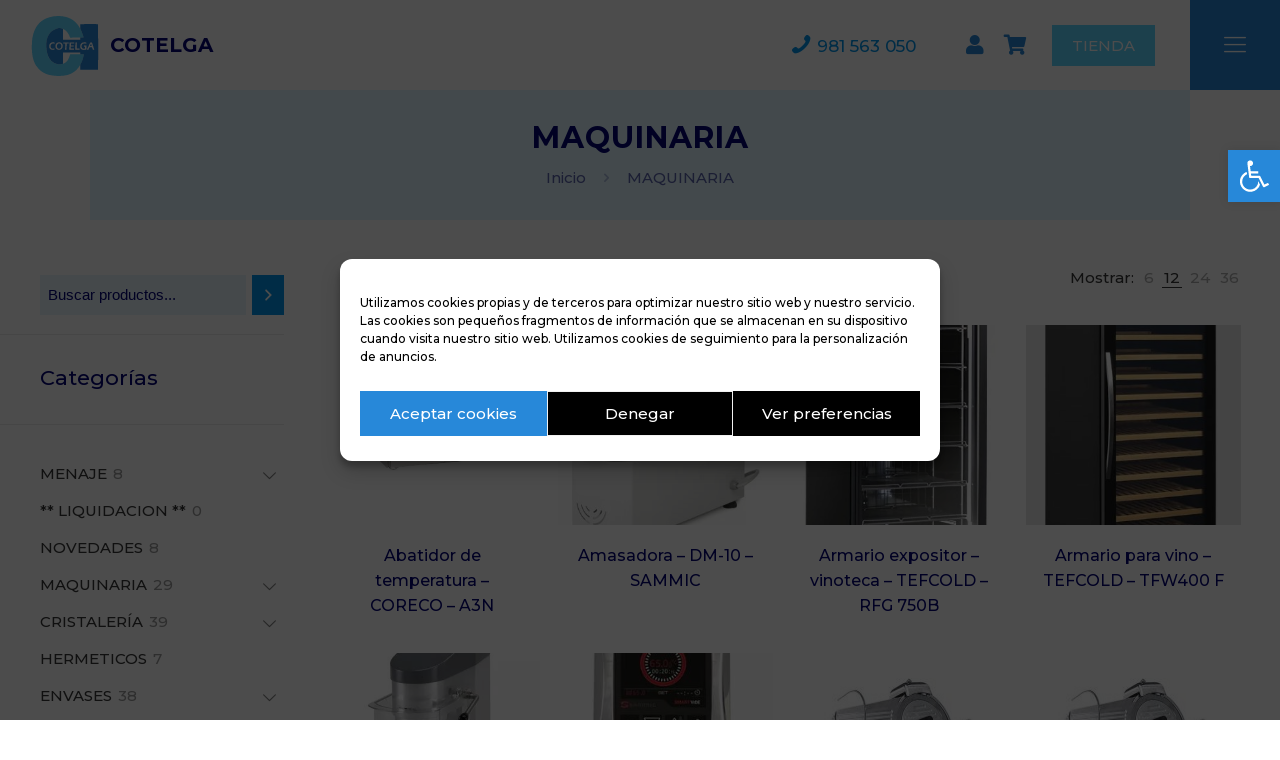

--- FILE ---
content_type: text/html; charset=UTF-8
request_url: https://www.cotelga.com/categoria-producto/maquinaria
body_size: 25224
content:
<!DOCTYPE html>
<html lang="es" class="no-js " >

<head>

<meta charset="UTF-8" />
<link rel="alternate" hreflang="es-ES" href="https://www.cotelga.com/categoria-producto/maquinaria"/>
<title>MAQUINARIA &#8211; Cotelga</title>
<meta name='robots' content='max-image-preview:large' />
<meta name="format-detection" content="telephone=no">
<meta name="viewport" content="width=device-width, initial-scale=1, maximum-scale=1" />
<link rel="shortcut icon" href="https://www.cotelga.com/wp-content/uploads/2023/05/logo-cotelga-2-2023-05-02.svg" type="image/x-icon" />
<link rel="apple-touch-icon" href="https://www.cotelga.com/wp-content/uploads/2023/05/logo-cotelga-2-2023-05-02.svg" />
<meta name="theme-color" content="#ffffff" media="(prefers-color-scheme: light)">
<meta name="theme-color" content="#ffffff" media="(prefers-color-scheme: dark)">
<link rel='dns-prefetch' href='//fonts.googleapis.com' />
<link rel='stylesheet' id='front-style-css'  href='https://www.cotelga.com/wp-content/themes/base/css/front.css' type='text/css' media='' />
<link rel='stylesheet' id='wp-block-library-css'  href='https://www.cotelga.com/wp-includes/css/dist/block-library/style.min.css?ver=6.0.11' type='text/css' media='all' />
<link rel='stylesheet' id='wc-blocks-vendors-style-css'  href='https://www.cotelga.com/wp-content/plugins/woocommerce/packages/woocommerce-blocks/build/wc-blocks-vendors-style.css?ver=8.9.2' type='text/css' media='all' />
<link rel='stylesheet' id='wc-blocks-style-css'  href='https://www.cotelga.com/wp-content/plugins/woocommerce/packages/woocommerce-blocks/build/wc-blocks-style.css?ver=8.9.2' type='text/css' media='all' />
<style id='global-styles-inline-css' type='text/css'>
body{--wp--preset--color--black: #000000;--wp--preset--color--cyan-bluish-gray: #abb8c3;--wp--preset--color--white: #ffffff;--wp--preset--color--pale-pink: #f78da7;--wp--preset--color--vivid-red: #cf2e2e;--wp--preset--color--luminous-vivid-orange: #ff6900;--wp--preset--color--luminous-vivid-amber: #fcb900;--wp--preset--color--light-green-cyan: #7bdcb5;--wp--preset--color--vivid-green-cyan: #00d084;--wp--preset--color--pale-cyan-blue: #8ed1fc;--wp--preset--color--vivid-cyan-blue: #0693e3;--wp--preset--color--vivid-purple: #9b51e0;--wp--preset--gradient--vivid-cyan-blue-to-vivid-purple: linear-gradient(135deg,rgba(6,147,227,1) 0%,rgb(155,81,224) 100%);--wp--preset--gradient--light-green-cyan-to-vivid-green-cyan: linear-gradient(135deg,rgb(122,220,180) 0%,rgb(0,208,130) 100%);--wp--preset--gradient--luminous-vivid-amber-to-luminous-vivid-orange: linear-gradient(135deg,rgba(252,185,0,1) 0%,rgba(255,105,0,1) 100%);--wp--preset--gradient--luminous-vivid-orange-to-vivid-red: linear-gradient(135deg,rgba(255,105,0,1) 0%,rgb(207,46,46) 100%);--wp--preset--gradient--very-light-gray-to-cyan-bluish-gray: linear-gradient(135deg,rgb(238,238,238) 0%,rgb(169,184,195) 100%);--wp--preset--gradient--cool-to-warm-spectrum: linear-gradient(135deg,rgb(74,234,220) 0%,rgb(151,120,209) 20%,rgb(207,42,186) 40%,rgb(238,44,130) 60%,rgb(251,105,98) 80%,rgb(254,248,76) 100%);--wp--preset--gradient--blush-light-purple: linear-gradient(135deg,rgb(255,206,236) 0%,rgb(152,150,240) 100%);--wp--preset--gradient--blush-bordeaux: linear-gradient(135deg,rgb(254,205,165) 0%,rgb(254,45,45) 50%,rgb(107,0,62) 100%);--wp--preset--gradient--luminous-dusk: linear-gradient(135deg,rgb(255,203,112) 0%,rgb(199,81,192) 50%,rgb(65,88,208) 100%);--wp--preset--gradient--pale-ocean: linear-gradient(135deg,rgb(255,245,203) 0%,rgb(182,227,212) 50%,rgb(51,167,181) 100%);--wp--preset--gradient--electric-grass: linear-gradient(135deg,rgb(202,248,128) 0%,rgb(113,206,126) 100%);--wp--preset--gradient--midnight: linear-gradient(135deg,rgb(2,3,129) 0%,rgb(40,116,252) 100%);--wp--preset--duotone--dark-grayscale: url('#wp-duotone-dark-grayscale');--wp--preset--duotone--grayscale: url('#wp-duotone-grayscale');--wp--preset--duotone--purple-yellow: url('#wp-duotone-purple-yellow');--wp--preset--duotone--blue-red: url('#wp-duotone-blue-red');--wp--preset--duotone--midnight: url('#wp-duotone-midnight');--wp--preset--duotone--magenta-yellow: url('#wp-duotone-magenta-yellow');--wp--preset--duotone--purple-green: url('#wp-duotone-purple-green');--wp--preset--duotone--blue-orange: url('#wp-duotone-blue-orange');--wp--preset--font-size--small: 13px;--wp--preset--font-size--medium: 20px;--wp--preset--font-size--large: 36px;--wp--preset--font-size--x-large: 42px;}.has-black-color{color: var(--wp--preset--color--black) !important;}.has-cyan-bluish-gray-color{color: var(--wp--preset--color--cyan-bluish-gray) !important;}.has-white-color{color: var(--wp--preset--color--white) !important;}.has-pale-pink-color{color: var(--wp--preset--color--pale-pink) !important;}.has-vivid-red-color{color: var(--wp--preset--color--vivid-red) !important;}.has-luminous-vivid-orange-color{color: var(--wp--preset--color--luminous-vivid-orange) !important;}.has-luminous-vivid-amber-color{color: var(--wp--preset--color--luminous-vivid-amber) !important;}.has-light-green-cyan-color{color: var(--wp--preset--color--light-green-cyan) !important;}.has-vivid-green-cyan-color{color: var(--wp--preset--color--vivid-green-cyan) !important;}.has-pale-cyan-blue-color{color: var(--wp--preset--color--pale-cyan-blue) !important;}.has-vivid-cyan-blue-color{color: var(--wp--preset--color--vivid-cyan-blue) !important;}.has-vivid-purple-color{color: var(--wp--preset--color--vivid-purple) !important;}.has-black-background-color{background-color: var(--wp--preset--color--black) !important;}.has-cyan-bluish-gray-background-color{background-color: var(--wp--preset--color--cyan-bluish-gray) !important;}.has-white-background-color{background-color: var(--wp--preset--color--white) !important;}.has-pale-pink-background-color{background-color: var(--wp--preset--color--pale-pink) !important;}.has-vivid-red-background-color{background-color: var(--wp--preset--color--vivid-red) !important;}.has-luminous-vivid-orange-background-color{background-color: var(--wp--preset--color--luminous-vivid-orange) !important;}.has-luminous-vivid-amber-background-color{background-color: var(--wp--preset--color--luminous-vivid-amber) !important;}.has-light-green-cyan-background-color{background-color: var(--wp--preset--color--light-green-cyan) !important;}.has-vivid-green-cyan-background-color{background-color: var(--wp--preset--color--vivid-green-cyan) !important;}.has-pale-cyan-blue-background-color{background-color: var(--wp--preset--color--pale-cyan-blue) !important;}.has-vivid-cyan-blue-background-color{background-color: var(--wp--preset--color--vivid-cyan-blue) !important;}.has-vivid-purple-background-color{background-color: var(--wp--preset--color--vivid-purple) !important;}.has-black-border-color{border-color: var(--wp--preset--color--black) !important;}.has-cyan-bluish-gray-border-color{border-color: var(--wp--preset--color--cyan-bluish-gray) !important;}.has-white-border-color{border-color: var(--wp--preset--color--white) !important;}.has-pale-pink-border-color{border-color: var(--wp--preset--color--pale-pink) !important;}.has-vivid-red-border-color{border-color: var(--wp--preset--color--vivid-red) !important;}.has-luminous-vivid-orange-border-color{border-color: var(--wp--preset--color--luminous-vivid-orange) !important;}.has-luminous-vivid-amber-border-color{border-color: var(--wp--preset--color--luminous-vivid-amber) !important;}.has-light-green-cyan-border-color{border-color: var(--wp--preset--color--light-green-cyan) !important;}.has-vivid-green-cyan-border-color{border-color: var(--wp--preset--color--vivid-green-cyan) !important;}.has-pale-cyan-blue-border-color{border-color: var(--wp--preset--color--pale-cyan-blue) !important;}.has-vivid-cyan-blue-border-color{border-color: var(--wp--preset--color--vivid-cyan-blue) !important;}.has-vivid-purple-border-color{border-color: var(--wp--preset--color--vivid-purple) !important;}.has-vivid-cyan-blue-to-vivid-purple-gradient-background{background: var(--wp--preset--gradient--vivid-cyan-blue-to-vivid-purple) !important;}.has-light-green-cyan-to-vivid-green-cyan-gradient-background{background: var(--wp--preset--gradient--light-green-cyan-to-vivid-green-cyan) !important;}.has-luminous-vivid-amber-to-luminous-vivid-orange-gradient-background{background: var(--wp--preset--gradient--luminous-vivid-amber-to-luminous-vivid-orange) !important;}.has-luminous-vivid-orange-to-vivid-red-gradient-background{background: var(--wp--preset--gradient--luminous-vivid-orange-to-vivid-red) !important;}.has-very-light-gray-to-cyan-bluish-gray-gradient-background{background: var(--wp--preset--gradient--very-light-gray-to-cyan-bluish-gray) !important;}.has-cool-to-warm-spectrum-gradient-background{background: var(--wp--preset--gradient--cool-to-warm-spectrum) !important;}.has-blush-light-purple-gradient-background{background: var(--wp--preset--gradient--blush-light-purple) !important;}.has-blush-bordeaux-gradient-background{background: var(--wp--preset--gradient--blush-bordeaux) !important;}.has-luminous-dusk-gradient-background{background: var(--wp--preset--gradient--luminous-dusk) !important;}.has-pale-ocean-gradient-background{background: var(--wp--preset--gradient--pale-ocean) !important;}.has-electric-grass-gradient-background{background: var(--wp--preset--gradient--electric-grass) !important;}.has-midnight-gradient-background{background: var(--wp--preset--gradient--midnight) !important;}.has-small-font-size{font-size: var(--wp--preset--font-size--small) !important;}.has-medium-font-size{font-size: var(--wp--preset--font-size--medium) !important;}.has-large-font-size{font-size: var(--wp--preset--font-size--large) !important;}.has-x-large-font-size{font-size: var(--wp--preset--font-size--x-large) !important;}
</style>
<link rel='stylesheet' id='contact-form-7-css'  href='https://www.cotelga.com/wp-content/plugins/contact-form-7/includes/css/styles.css?ver=5.5.6.1' type='text/css' media='all' />
<link rel='stylesheet' id='woocommerce-layout-css'  href='https://www.cotelga.com/wp-content/plugins/woocommerce/assets/css/woocommerce-layout.css?ver=7.2.2' type='text/css' media='all' />
<link rel='stylesheet' id='woocommerce-smallscreen-css'  href='https://www.cotelga.com/wp-content/plugins/woocommerce/assets/css/woocommerce-smallscreen.css?ver=7.2.2' type='text/css' media='only screen and (max-width: 768px)' />
<link rel='stylesheet' id='woocommerce-general-css'  href='https://www.cotelga.com/wp-content/plugins/woocommerce/assets/css/woocommerce.css?ver=7.2.2' type='text/css' media='all' />
<style id='woocommerce-inline-inline-css' type='text/css'>
.woocommerce form .form-row .required { visibility: visible; }
</style>
<link rel='stylesheet' id='cmplz-general-css'  href='https://www.cotelga.com/wp-content/plugins/complianz-gdpr-premium/assets/css/cookieblocker.min.css?ver=1713954548' type='text/css' media='all' />
<link rel='stylesheet' id='lightSlider-css'  href='https://www.cotelga.com/wp-content/themes/base/css/lightSlider/slider.css?ver=6.0.11' type='text/css' media='all' />
<link rel='stylesheet' id='mfn-be-css'  href='https://www.cotelga.com/wp-content/themes/betheme/css/be.css?ver=26.3.3' type='text/css' media='all' />
<link rel='stylesheet' id='mfn-animations-css'  href='https://www.cotelga.com/wp-content/themes/betheme/assets/animations/animations.min.css?ver=26.3.3' type='text/css' media='all' />
<link rel='stylesheet' id='mfn-font-awesome-css'  href='https://www.cotelga.com/wp-content/themes/betheme/fonts/fontawesome/fontawesome.css?ver=26.3.3' type='text/css' media='all' />
<link rel='stylesheet' id='mfn-jplayer-css'  href='https://www.cotelga.com/wp-content/themes/betheme/assets/jplayer/css/jplayer.blue.monday.min.css?ver=26.3.3' type='text/css' media='all' />
<link rel='stylesheet' id='mfn-responsive-css'  href='https://www.cotelga.com/wp-content/themes/betheme/css/responsive.css?ver=26.3.3' type='text/css' media='all' />
<link rel='stylesheet' id='mfn-fonts-css'  href='https://fonts.googleapis.com/css?family=Montserrat%3A1%2C300%2C300italic%2C400%2C400italic%2C500%2C700%2C700italic&#038;display=swap&#038;ver=6.0.11' type='text/css' media='all' />
<link rel='stylesheet' id='mfn-woo-css'  href='https://www.cotelga.com/wp-content/themes/betheme/css/woocommerce.css?ver=26.3.3' type='text/css' media='all' />
<link rel='stylesheet' id='pojo-a11y-css'  href='https://www.cotelga.com/wp-content/plugins/pojo-accessibility/assets/css/style.min.css?ver=1.0.0' type='text/css' media='all' />
<link rel='stylesheet' id='mfn-static-css'  href='https://www.cotelga.com/wp-content/uploads/betheme/css/static.css?ver=26.3.3' type='text/css' media='all' />
<style id='mfn-dynamic-inline-css' type='text/css'>
form input.display-none{display:none!important}
</style>
<link rel='stylesheet' id='style-css'  href='https://www.cotelga.com/wp-content/themes/base/style.css?ver=6.0.11' type='text/css' media='all' />
<link rel='stylesheet' id='animations-css'  href='https://www.cotelga.com/wp-content/themes/base/css/animations.css?ver=6.0.11' type='text/css' media='all' />
<link rel='stylesheet' id='aos-css'  href='https://www.cotelga.com/wp-content/themes/base/css/aos/aos.css?ver=6.0.11' type='text/css' media='all' />
<script type='text/javascript' src='https://www.cotelga.com/wp-includes/js/jquery/jquery.min.js?ver=3.6.0' id='jquery-core-js'></script>
<script type='text/javascript' src='https://www.cotelga.com/wp-includes/js/jquery/jquery-migrate.min.js?ver=3.3.2' id='jquery-migrate-js'></script>
<script type='text/javascript' id='wc-settings-dep-in-header-js-after'>
console.warn( "Scripts that have a dependency on [wc-settings] must be loaded in the footer, wc-payment-method-redsys was registered to load in the header, but has been switched to load in the footer instead. See https://github.com/woocommerce/woocommerce-gutenberg-products-block/pull/5059" );
console.warn( "Scripts that have a dependency on [wc-settings] must be loaded in the footer, wc-payment-method-redsys_bizum was registered to load in the header, but has been switched to load in the footer instead. See https://github.com/woocommerce/woocommerce-gutenberg-products-block/pull/5059" );
console.warn( "Scripts that have a dependency on [wc-settings] must be loaded in the footer, wc-payment-method-redsys_insite was registered to load in the header, but has been switched to load in the footer instead. See https://github.com/woocommerce/woocommerce-gutenberg-products-block/pull/5059" );
</script>
<script type='text/javascript' src='https://www.cotelga.com/wp-content/themes/base/js/aos/aos.js?ver=6.0.11' id='js-js'></script>
<script type='text/javascript' src='https://www.cotelga.com/wp-content/themes/base/js/main.js?ver=6.0.11' id='main-js'></script>
<link rel="https://api.w.org/" href="https://www.cotelga.com/wp-json/" /><link rel="alternate" type="application/json" href="https://www.cotelga.com/wp-json/wp/v2/product_cat/270" /><link rel="EditURI" type="application/rsd+xml" title="RSD" href="https://www.cotelga.com/xmlrpc.php?rsd" />
<link rel="wlwmanifest" type="application/wlwmanifest+xml" href="https://www.cotelga.com/wp-includes/wlwmanifest.xml" /> 
<meta name="generator" content="WordPress 6.0.11" />
<meta name="generator" content="WooCommerce 7.2.2" />

	<style id="zeno-font-resizer" type="text/css">
		p.zeno_font_resizer .screen-reader-text {
			border: 0;
			clip: rect(1px, 1px, 1px, 1px);
			clip-path: inset(50%);
			height: 1px;
			margin: -1px;
			overflow: hidden;
			padding: 0;
			position: absolute;
			width: 1px;
			word-wrap: normal !important;
		}
	</style>
				<style>.cmplz-hidden {
					display: none !important;
				}</style><script src="https://sis-t.redsys.es:25443/sis/NC/sandbox/redsysV3.js"></script>	<noscript><style>.woocommerce-product-gallery{ opacity: 1 !important; }</style></noscript>
	<style type="text/css">
#pojo-a11y-toolbar .pojo-a11y-toolbar-toggle a{ background-color: #2788d9;	color: #ffffff;}
#pojo-a11y-toolbar .pojo-a11y-toolbar-overlay, #pojo-a11y-toolbar .pojo-a11y-toolbar-overlay ul.pojo-a11y-toolbar-items.pojo-a11y-links{ border-color: #2788d9;}
body.pojo-a11y-focusable a:focus{ outline-style: solid !important;	outline-width: 1px !important;	outline-color: #FF0000 !important;}
#pojo-a11y-toolbar{ top: 150px !important;}
#pojo-a11y-toolbar .pojo-a11y-toolbar-overlay{ background-color: #ffffff;}
#pojo-a11y-toolbar .pojo-a11y-toolbar-overlay ul.pojo-a11y-toolbar-items li.pojo-a11y-toolbar-item a, #pojo-a11y-toolbar .pojo-a11y-toolbar-overlay p.pojo-a11y-toolbar-title{ color: #333333;}
#pojo-a11y-toolbar .pojo-a11y-toolbar-overlay ul.pojo-a11y-toolbar-items li.pojo-a11y-toolbar-item a.active{ background-color: #2788d9;	color: #ffffff;}
@media (max-width: 767px) { #pojo-a11y-toolbar { top: 100px !important; } }</style>
</head>

<body data-cmplz=1 class="archive tax-product_cat term-maquinaria term-270 theme-betheme woocommerce woocommerce-page woocommerce-no-js with_aside aside_left color-custom content-brightness-light input-brightness-light style-simple button-flat layout-full-width if-modern-overlay hide-love header-simple header-fw sticky-header sticky-tb-color ab-hide subheader-both-center menu-link-color menuo-right footer-stick mobile-tb-center mobile-side-slide mobile-mini-mr-ll mobile-header-mini mobile-icon-user-ss mobile-icon-wishlist-ss mobile-icon-search-ss mobile-icon-wpml-ss mobile-icon-action-ss be-page-459 be-reg-2633 wishlist-button mobile-row-2-products mfn-variable-swatches mfn-hidden-icon-count product-zoom-disabled mfn-ajax-add-to-cart">

	<!-- mfn_hook_top --><!-- mfn_hook_top -->
	
	
	<div id="Wrapper">

		
		
		<div id="Header_wrapper" class="" >

			<header id="Header">


<div class="header_placeholder"></div>

<div id="Top_bar" class="loading">

	<div class="container">
		<div class="column one">

			<div class="top_bar_left clearfix">

				<div class="logo"><a href="https://www.cotelga.com" class="tx-logo">Cotelga</a><a id="logo" href="https://www.cotelga.com" title="Cotelga" data-height="60" data-padding="15"><img class="logo-main scale-with-grid " src="https://www.cotelga.com/wp-content/uploads/2023/05/logo-cotelga-2-2023-05-08.svg" data-retina="https://www.cotelga.com/wp-content/uploads/2023/05/logo-cotelga-2-2023-05-08.svg" data-height="" alt="logo_cotelga_2" longdesc="/wp-content/themes/base/logo.html"/><img class="logo-sticky scale-with-grid " src="https://www.cotelga.com/wp-content/uploads/2023/05/logo-cotelga-2-2023-05-08.svg" data-retina="https://www.cotelga.com/wp-content/uploads/2023/05/logo-cotelga-2-2023-05-08.svg" data-height="" alt="logo_cotelga_2" longdesc="/wp-content/themes/base/logo.html"/><img class="logo-mobile scale-with-grid " src="https://www.cotelga.com/wp-content/uploads/2023/05/logo-cotelga-2-2023-05-08.svg" data-retina="https://www.cotelga.com/wp-content/uploads/2023/05/logo-cotelga-2-2023-05-08.svg" data-height="" alt="logo_cotelga_2" longdesc="/wp-content/themes/base/logo.html"/><img class="logo-mobile-sticky scale-with-grid " src="https://www.cotelga.com/wp-content/uploads/2023/05/logo-cotelga-2-2023-05-08.svg" data-retina="https://www.cotelga.com/wp-content/uploads/2023/05/logo-cotelga-2-2023-05-08.svg" data-height="" alt="logo_cotelga_2" longdesc="/wp-content/themes/base/logo.html"/></a></div>
				<div class="menu_wrapper">
					<button type="button" class="responsive-menu-toggle " aria-label="Mobile menu"><span class="icon-menu-fine" aria-hidden="true"></span></button><nav id="menu" role="navigation" aria-expanded="false" aria-label="Main Menu"><ul id="menu-main-menu" class="menu menu-main"><li id="menu-item-172" class="menu-item menu-item-type-post_type menu-item-object-page menu-item-home"><a href="https://www.cotelga.com/"><span>Inicio</span></a></li>
<li id="menu-item-174" class="menu-item menu-item-type-post_type menu-item-object-page"><a href="https://www.cotelga.com/noticias"><span>Noticias</span></a></li>
<li id="menu-item-173" class="menu-item menu-item-type-post_type menu-item-object-page"><a href="https://www.cotelga.com/nosotros"><span>Nosotros</span></a></li>
<li id="menu-item-179" class="menu-item menu-item-type-post_type menu-item-object-page"><a href="https://www.cotelga.com/contacto"><span>Contacto</span></a></li>
</ul></nav>				</div>

				<div class="secondary_menu_wrapper">
									</div>

				<div class="banner_wrapper">
									</div>

			</div>

			<div class="top_bar_right hide-total-tablet hide-total-mobile"><div class="top_bar_right_wrapper"><a href="tel:981563050" target="_blank" class="action_phone"><i class="icon-phone"></i>981 563 050</a><a id="myaccount_button" class="top-bar-right-icon top-bar-right-icon-user is-boxed logged-out" href="https://www.cotelga.com/mi-cuenta"><span class="fas fa-user" aria-label="user icon"></span></a><a id="header_cart" class="top-bar-right-icon header-cart top-bar-right-icon-cart " href="https://www.cotelga.com/carrito"><span class="fas fa-shopping-cart" aria-label="cart icon"></span></a><a href="/tienda" class="action_button top-bar-right-button " >Tienda</a></div></div>
			<div class="search_wrapper">
				
<form method="get" id="searchform" action="https://www.cotelga.com/">

	
  <svg class="icon_search" width="26" viewBox="0 0 26 26" aria-label="search icon"><defs><style>.path{fill:none;stroke:#000;stroke-miterlimit:10;stroke-width:1.5px;}</style></defs><circle class="path" cx="11.35" cy="11.35" r="6"></circle><line class="path" x1="15.59" y1="15.59" x2="20.65" y2="20.65"></line></svg>
  <span class="mfn-close-icon icon_close" tabindex="0"><span class="icon">✕</span></span>

		<input type="text" id="searchform__field" class="field" name="s" autocomplete="off" title="Search form input" placeholder="Ingrese su búsqueda" />
	<button type="submit" class="display-none" value=""></button>

</form>
			</div>

		</div>
	</div>
</div>
</header>
			<div id="Subheader"><div class="container"><div class="column one"><h1 class="title">MAQUINARIA</h1><ul class="breadcrumbs woocommerce-breadcrumb"><li><a href="https://www.cotelga.com">Inicio</a><span><i class="icon-right-open" aria-label="breadcrumbs separator"></i></span></li><li>MAQUINARIA<span><i class="icon-right-open" aria-label="breadcrumbs separator"></i></span></li></ul></div></div></div>
		</div>

		<!-- mfn_hook_content_before --><!-- mfn_hook_content_before -->
<div id="Content">
	<div class="content_wrapper clearfix">

		<div class="sections_group">
			<div class="entry-content" itemprop="mainContentOfPage">

				<div class="section woocommerce_before_main_content">
					<div class="section_wrapper">
						<div class="column column-margin-0px one">
													</div>
					</div>
				</div>

				<div class="section"><div class="section_wrapper clearfix default-woo-list">
			
			
			
				<div class="mfn-woo-filters-wrapper shop-filters mfn-additional-shop-options-active"><div class="woocommerce-notices-wrapper"></div><div class="mfn-woo-list-options"><form class="mfn-before-products-list-form mfn_attr_filters" role="navigation" aria-label="attribute filters"><input type="hidden" name="mfn_attr_filter" value="1"><div class="mfn-woo-list mfn-woo-list-perpage"><span class="show">Mostrar: </span><ul><li  role="link" tabindex="0"><span class="num"><input  type="radio" name="per_page" value="6">6</span></li><li class="active" role="link" tabindex="0"><span class="num"><input checked type="radio" name="per_page" value="12">12</span></li><li  role="link" tabindex="0"><span class="num"><input  type="radio" name="per_page" value="24">24</span></li><li  role="link" tabindex="0"><span class="num"><input  type="radio" name="per_page" value="36">36</span></li></ul></div></form></div></div>
				
<div class="products_wrapper mfn-woo-products isotope_wrapper default-woo-loop lm_wrapper">
	<ul class="products columns-4 grid col-4">

																					<li class="isotope-item align-center product type-product post-1246 status-publish first instock product_cat-abatidor-temperatura product_cat-maquinaria has-post-thumbnail taxable shipping-taxable product-type-simple" >

	<div class="mfn-li-product-row mfn-li-product-row-image"><div class="image_frame scale-with-grid product-loop-thumb" ontouchstart="this.classList.toggle('hover');"><div class="image_wrapper "><a href="https://www.cotelga.com/producto/abatidor-de-temperatura-coreco-a3n" tabindex="-1"><div class="mask"></div><img width="800" height="609" src="https://www.cotelga.com/wp-content/uploads/2025/06/abatidor-de-temperatura-coreco-a3n-2025-06-27-abatidor-de-temperatura-coreco-a3n-800x609.jpg" class="image-primary scale-with-grid wp-post-image" alt="" srcset="https://www.cotelga.com/wp-content/uploads/2025/06/abatidor-de-temperatura-coreco-a3n-2025-06-27-abatidor-de-temperatura-coreco-a3n-800x609.jpg 800w, https://www.cotelga.com/wp-content/uploads/2025/06/abatidor-de-temperatura-coreco-a3n-2025-06-27-abatidor-de-temperatura-coreco-a3n-300x228.jpg 300w, https://www.cotelga.com/wp-content/uploads/2025/06/abatidor-de-temperatura-coreco-a3n-2025-06-27-abatidor-de-temperatura-coreco-a3n-1024x780.jpg 1024w, https://www.cotelga.com/wp-content/uploads/2025/06/abatidor-de-temperatura-coreco-a3n-2025-06-27-abatidor-de-temperatura-coreco-a3n-768x585.jpg 768w, https://www.cotelga.com/wp-content/uploads/2025/06/abatidor-de-temperatura-coreco-a3n-2025-06-27-abatidor-de-temperatura-coreco-a3n-1536x1170.jpg 1536w, https://www.cotelga.com/wp-content/uploads/2025/06/abatidor-de-temperatura-coreco-a3n-2025-06-27-abatidor-de-temperatura-coreco-a3n-2048x1560.jpg 2048w, https://www.cotelga.com/wp-content/uploads/2025/06/abatidor-de-temperatura-coreco-a3n-2025-06-27-abatidor-de-temperatura-coreco-a3n-192x146.jpg 192w, https://www.cotelga.com/wp-content/uploads/2025/06/abatidor-de-temperatura-coreco-a3n-2025-06-27-abatidor-de-temperatura-coreco-a3n-50x38.jpg 50w, https://www.cotelga.com/wp-content/uploads/2025/06/abatidor-de-temperatura-coreco-a3n-2025-06-27-abatidor-de-temperatura-coreco-a3n-98x75.jpg 98w" sizes="(max-width: 800px) 100vw, 800px" /></a><div class="image_links"><a rel="nofollow" tabindex="-1" data-tooltip="Añadir al carrito" data-position="left" href="https://www.cotelga.com/producto/abatidor-de-temperatura-coreco-a3n" data-quantity="1" data-product_id="1246" class="add_to_cart_button ajax_add_to_cart product_type_simple tooltip tooltip-txt"><svg viewBox="0 0 26 26"><defs><style>.path{fill:none;stroke:#333;stroke-miterlimit:10;stroke-width:1.5px;}</style></defs><polygon class="path" points="20.4 20.4 5.6 20.4 6.83 10.53 19.17 10.53 20.4 20.4"></polygon><path class="path" d="M9.3,10.53V9.3a3.7,3.7,0,1,1,7.4,0v1.23"></path></svg></a><a class="link tooltip tooltip-txt" data-tooltip="Ver producto" data-position="left" href="https://www.cotelga.com/producto/abatidor-de-temperatura-coreco-a3n"><svg viewBox="0 0 26 26"><defs><style>.path{fill:none;stroke:#333;stroke-miterlimit:10;stroke-width:1.5px;}</style></defs><g><path d="M10.17,8.76l2.12-2.12a5,5,0,0,1,7.07,0h0a5,5,0,0,1,0,7.07l-2.12,2.12" class="path"/><path d="M15.83,17.24l-2.12,2.12a5,5,0,0,1-7.07,0h0a5,5,0,0,1,0-7.07l2.12-2.12" class="path"/><line x1="10.17" y1="15.83" x2="15.83" y2="10.17" class="path"/></g></svg></a></div></div><a href="https://www.cotelga.com/producto/abatidor-de-temperatura-coreco-a3n" tabindex="-1"><span class="product-loading-icon added-cart"></span></a></div></div>
	<div class="desc">

		<h3><a href="https://www.cotelga.com/producto/abatidor-de-temperatura-coreco-a3n">Abatidor de temperatura &#8211; CORECO &#8211; A3N</a></h3>
		
<div class="mfn-li-product-row mfn-li-product-row-button hide-button"></div>
	</div>

</li>
																	<li class="isotope-item align-center product type-product post-1338 status-publish instock product_cat-batidoras-amasadoras product_cat-maquinaria has-post-thumbnail taxable shipping-taxable product-type-simple" >

	<div class="mfn-li-product-row mfn-li-product-row-image"><div class="image_frame scale-with-grid product-loop-thumb" ontouchstart="this.classList.toggle('hover');"><div class="image_wrapper "><a href="https://www.cotelga.com/producto/amasadora-dm-10-sammic" tabindex="-1"><div class="mask"></div><img width="330" height="441" src="https://www.cotelga.com/wp-content/uploads/2025/07/amasadora-dm-10-sammic-2025-07-08-amasadora-dm-10-sammic.jpg" class="image-primary scale-with-grid wp-post-image" alt="" loading="lazy" srcset="https://www.cotelga.com/wp-content/uploads/2025/07/amasadora-dm-10-sammic-2025-07-08-amasadora-dm-10-sammic.jpg 330w, https://www.cotelga.com/wp-content/uploads/2025/07/amasadora-dm-10-sammic-2025-07-08-amasadora-dm-10-sammic-224x300.jpg 224w, https://www.cotelga.com/wp-content/uploads/2025/07/amasadora-dm-10-sammic-2025-07-08-amasadora-dm-10-sammic-109x146.jpg 109w, https://www.cotelga.com/wp-content/uploads/2025/07/amasadora-dm-10-sammic-2025-07-08-amasadora-dm-10-sammic-37x50.jpg 37w, https://www.cotelga.com/wp-content/uploads/2025/07/amasadora-dm-10-sammic-2025-07-08-amasadora-dm-10-sammic-56x75.jpg 56w" sizes="(max-width: 330px) 100vw, 330px" /></a><div class="image_links"><a rel="nofollow" tabindex="-1" data-tooltip="Añadir al carrito" data-position="left" href="https://www.cotelga.com/producto/amasadora-dm-10-sammic" data-quantity="1" data-product_id="1338" class="add_to_cart_button ajax_add_to_cart product_type_simple tooltip tooltip-txt"><svg viewBox="0 0 26 26"><defs><style>.path{fill:none;stroke:#333;stroke-miterlimit:10;stroke-width:1.5px;}</style></defs><polygon class="path" points="20.4 20.4 5.6 20.4 6.83 10.53 19.17 10.53 20.4 20.4"></polygon><path class="path" d="M9.3,10.53V9.3a3.7,3.7,0,1,1,7.4,0v1.23"></path></svg></a><a class="link tooltip tooltip-txt" data-tooltip="Ver producto" data-position="left" href="https://www.cotelga.com/producto/amasadora-dm-10-sammic"><svg viewBox="0 0 26 26"><defs><style>.path{fill:none;stroke:#333;stroke-miterlimit:10;stroke-width:1.5px;}</style></defs><g><path d="M10.17,8.76l2.12-2.12a5,5,0,0,1,7.07,0h0a5,5,0,0,1,0,7.07l-2.12,2.12" class="path"/><path d="M15.83,17.24l-2.12,2.12a5,5,0,0,1-7.07,0h0a5,5,0,0,1,0-7.07l2.12-2.12" class="path"/><line x1="10.17" y1="15.83" x2="15.83" y2="10.17" class="path"/></g></svg></a></div></div><a href="https://www.cotelga.com/producto/amasadora-dm-10-sammic" tabindex="-1"><span class="product-loading-icon added-cart"></span></a></div></div>
	<div class="desc">

		<h3><a href="https://www.cotelga.com/producto/amasadora-dm-10-sammic">Amasadora &#8211; DM-10 &#8211; SAMMIC</a></h3>
		
<div class="mfn-li-product-row mfn-li-product-row-button hide-button"></div>
	</div>

</li>
																	<li class="isotope-item align-center product type-product post-1229 status-publish last instock product_cat-expositor-vitrina product_cat-maquinaria has-post-thumbnail taxable shipping-taxable product-type-simple" >

	<div class="mfn-li-product-row mfn-li-product-row-image"><div class="image_frame scale-with-grid product-loop-thumb" ontouchstart="this.classList.toggle('hover');"><div class="image_wrapper "><a href="https://www.cotelga.com/producto/armario-expositor-tefcold-rfg-750b-vinoteca" tabindex="-1"><div class="mask"></div><img width="402" height="800" src="https://www.cotelga.com/wp-content/uploads/2025/06/armario-expositor-tefcold-rfg-750b-2025-06-27-armario-expositor-tefcold-rfg-750b-402x800.jpg" class="image-primary scale-with-grid wp-post-image" alt="" loading="lazy" srcset="https://www.cotelga.com/wp-content/uploads/2025/06/armario-expositor-tefcold-rfg-750b-2025-06-27-armario-expositor-tefcold-rfg-750b-402x800.jpg 402w, https://www.cotelga.com/wp-content/uploads/2025/06/armario-expositor-tefcold-rfg-750b-2025-06-27-armario-expositor-tefcold-rfg-750b-151x300.jpg 151w, https://www.cotelga.com/wp-content/uploads/2025/06/armario-expositor-tefcold-rfg-750b-2025-06-27-armario-expositor-tefcold-rfg-750b-73x146.jpg 73w, https://www.cotelga.com/wp-content/uploads/2025/06/armario-expositor-tefcold-rfg-750b-2025-06-27-armario-expositor-tefcold-rfg-750b-25x50.jpg 25w, https://www.cotelga.com/wp-content/uploads/2025/06/armario-expositor-tefcold-rfg-750b-2025-06-27-armario-expositor-tefcold-rfg-750b-38x75.jpg 38w, https://www.cotelga.com/wp-content/uploads/2025/06/armario-expositor-tefcold-rfg-750b-2025-06-27-armario-expositor-tefcold-rfg-750b.jpg 432w" sizes="(max-width: 402px) 100vw, 402px" /></a><div class="image_links"><a rel="nofollow" tabindex="-1" data-tooltip="Añadir al carrito" data-position="left" href="https://www.cotelga.com/producto/armario-expositor-tefcold-rfg-750b-vinoteca" data-quantity="1" data-product_id="1229" class="add_to_cart_button ajax_add_to_cart product_type_simple tooltip tooltip-txt"><svg viewBox="0 0 26 26"><defs><style>.path{fill:none;stroke:#333;stroke-miterlimit:10;stroke-width:1.5px;}</style></defs><polygon class="path" points="20.4 20.4 5.6 20.4 6.83 10.53 19.17 10.53 20.4 20.4"></polygon><path class="path" d="M9.3,10.53V9.3a3.7,3.7,0,1,1,7.4,0v1.23"></path></svg></a><a class="link tooltip tooltip-txt" data-tooltip="Ver producto" data-position="left" href="https://www.cotelga.com/producto/armario-expositor-tefcold-rfg-750b-vinoteca"><svg viewBox="0 0 26 26"><defs><style>.path{fill:none;stroke:#333;stroke-miterlimit:10;stroke-width:1.5px;}</style></defs><g><path d="M10.17,8.76l2.12-2.12a5,5,0,0,1,7.07,0h0a5,5,0,0,1,0,7.07l-2.12,2.12" class="path"/><path d="M15.83,17.24l-2.12,2.12a5,5,0,0,1-7.07,0h0a5,5,0,0,1,0-7.07l2.12-2.12" class="path"/><line x1="10.17" y1="15.83" x2="15.83" y2="10.17" class="path"/></g></svg></a></div></div><a href="https://www.cotelga.com/producto/armario-expositor-tefcold-rfg-750b-vinoteca" tabindex="-1"><span class="product-loading-icon added-cart"></span></a></div></div>
	<div class="desc">

		<h3><a href="https://www.cotelga.com/producto/armario-expositor-tefcold-rfg-750b-vinoteca">Armario expositor &#8211; vinoteca &#8211; TEFCOLD &#8211; RFG 750B</a></h3>
		
<div class="mfn-li-product-row mfn-li-product-row-button hide-button"></div>
	</div>

</li>
																	<li class="isotope-item align-center product type-product post-1231 status-publish first instock product_cat-expositor-vitrina product_cat-maquinaria has-post-thumbnail taxable shipping-taxable product-type-simple" >

	<div class="mfn-li-product-row mfn-li-product-row-image"><div class="image_frame scale-with-grid product-loop-thumb" ontouchstart="this.classList.toggle('hover');"><div class="image_wrapper "><a href="https://www.cotelga.com/producto/armario-para-vino-tefcold-tfw400-f" tabindex="-1"><div class="mask"></div><img width="305" height="585" src="https://www.cotelga.com/wp-content/uploads/2025/06/armario-para-vino-tefcold-tfw400-f-2025-06-27-armario-para-vino-tefcold-tfw400-f.jpg" class="image-primary scale-with-grid wp-post-image" alt="" loading="lazy" srcset="https://www.cotelga.com/wp-content/uploads/2025/06/armario-para-vino-tefcold-tfw400-f-2025-06-27-armario-para-vino-tefcold-tfw400-f.jpg 305w, https://www.cotelga.com/wp-content/uploads/2025/06/armario-para-vino-tefcold-tfw400-f-2025-06-27-armario-para-vino-tefcold-tfw400-f-156x300.jpg 156w, https://www.cotelga.com/wp-content/uploads/2025/06/armario-para-vino-tefcold-tfw400-f-2025-06-27-armario-para-vino-tefcold-tfw400-f-76x146.jpg 76w, https://www.cotelga.com/wp-content/uploads/2025/06/armario-para-vino-tefcold-tfw400-f-2025-06-27-armario-para-vino-tefcold-tfw400-f-26x50.jpg 26w, https://www.cotelga.com/wp-content/uploads/2025/06/armario-para-vino-tefcold-tfw400-f-2025-06-27-armario-para-vino-tefcold-tfw400-f-39x75.jpg 39w" sizes="(max-width: 305px) 100vw, 305px" /></a><div class="image_links"><a rel="nofollow" tabindex="-1" data-tooltip="Añadir al carrito" data-position="left" href="https://www.cotelga.com/producto/armario-para-vino-tefcold-tfw400-f" data-quantity="1" data-product_id="1231" class="add_to_cart_button ajax_add_to_cart product_type_simple tooltip tooltip-txt"><svg viewBox="0 0 26 26"><defs><style>.path{fill:none;stroke:#333;stroke-miterlimit:10;stroke-width:1.5px;}</style></defs><polygon class="path" points="20.4 20.4 5.6 20.4 6.83 10.53 19.17 10.53 20.4 20.4"></polygon><path class="path" d="M9.3,10.53V9.3a3.7,3.7,0,1,1,7.4,0v1.23"></path></svg></a><a class="link tooltip tooltip-txt" data-tooltip="Ver producto" data-position="left" href="https://www.cotelga.com/producto/armario-para-vino-tefcold-tfw400-f"><svg viewBox="0 0 26 26"><defs><style>.path{fill:none;stroke:#333;stroke-miterlimit:10;stroke-width:1.5px;}</style></defs><g><path d="M10.17,8.76l2.12-2.12a5,5,0,0,1,7.07,0h0a5,5,0,0,1,0,7.07l-2.12,2.12" class="path"/><path d="M15.83,17.24l-2.12,2.12a5,5,0,0,1-7.07,0h0a5,5,0,0,1,0-7.07l2.12-2.12" class="path"/><line x1="10.17" y1="15.83" x2="15.83" y2="10.17" class="path"/></g></svg></a></div></div><a href="https://www.cotelga.com/producto/armario-para-vino-tefcold-tfw400-f" tabindex="-1"><span class="product-loading-icon added-cart"></span></a></div></div>
	<div class="desc">

		<h3><a href="https://www.cotelga.com/producto/armario-para-vino-tefcold-tfw400-f">Armario para vino &#8211; TEFCOLD &#8211; TFW400 F</a></h3>
		
<div class="mfn-li-product-row mfn-li-product-row-button hide-button"></div>
	</div>

</li>
																	<li class="isotope-item align-center product type-product post-1256 status-publish instock product_cat-batidoras-amasadoras product_cat-maquinaria has-post-thumbnail taxable shipping-taxable product-type-simple" >

	<div class="mfn-li-product-row mfn-li-product-row-image"><div class="image_frame scale-with-grid product-loop-thumb" ontouchstart="this.classList.toggle('hover');"><div class="image_wrapper "><a href="https://www.cotelga.com/producto/batidora-mezcladora-sammic-bm-5" tabindex="-1"><div class="mask"></div><img width="357" height="480" src="https://www.cotelga.com/wp-content/uploads/2025/06/batidora-mezcladora-sammic-bm-5-2025-06-27-batidora-mezcladora-sammic-bm-5.jpg" class="image-primary scale-with-grid wp-post-image" alt="" loading="lazy" srcset="https://www.cotelga.com/wp-content/uploads/2025/06/batidora-mezcladora-sammic-bm-5-2025-06-27-batidora-mezcladora-sammic-bm-5.jpg 357w, https://www.cotelga.com/wp-content/uploads/2025/06/batidora-mezcladora-sammic-bm-5-2025-06-27-batidora-mezcladora-sammic-bm-5-223x300.jpg 223w, https://www.cotelga.com/wp-content/uploads/2025/06/batidora-mezcladora-sammic-bm-5-2025-06-27-batidora-mezcladora-sammic-bm-5-109x146.jpg 109w, https://www.cotelga.com/wp-content/uploads/2025/06/batidora-mezcladora-sammic-bm-5-2025-06-27-batidora-mezcladora-sammic-bm-5-37x50.jpg 37w, https://www.cotelga.com/wp-content/uploads/2025/06/batidora-mezcladora-sammic-bm-5-2025-06-27-batidora-mezcladora-sammic-bm-5-56x75.jpg 56w" sizes="(max-width: 357px) 100vw, 357px" /></a><div class="image_links"><a rel="nofollow" tabindex="-1" data-tooltip="Añadir al carrito" data-position="left" href="https://www.cotelga.com/producto/batidora-mezcladora-sammic-bm-5" data-quantity="1" data-product_id="1256" class="add_to_cart_button ajax_add_to_cart product_type_simple tooltip tooltip-txt"><svg viewBox="0 0 26 26"><defs><style>.path{fill:none;stroke:#333;stroke-miterlimit:10;stroke-width:1.5px;}</style></defs><polygon class="path" points="20.4 20.4 5.6 20.4 6.83 10.53 19.17 10.53 20.4 20.4"></polygon><path class="path" d="M9.3,10.53V9.3a3.7,3.7,0,1,1,7.4,0v1.23"></path></svg></a><a class="link tooltip tooltip-txt" data-tooltip="Ver producto" data-position="left" href="https://www.cotelga.com/producto/batidora-mezcladora-sammic-bm-5"><svg viewBox="0 0 26 26"><defs><style>.path{fill:none;stroke:#333;stroke-miterlimit:10;stroke-width:1.5px;}</style></defs><g><path d="M10.17,8.76l2.12-2.12a5,5,0,0,1,7.07,0h0a5,5,0,0,1,0,7.07l-2.12,2.12" class="path"/><path d="M15.83,17.24l-2.12,2.12a5,5,0,0,1-7.07,0h0a5,5,0,0,1,0-7.07l2.12-2.12" class="path"/><line x1="10.17" y1="15.83" x2="15.83" y2="10.17" class="path"/></g></svg></a></div></div><a href="https://www.cotelga.com/producto/batidora-mezcladora-sammic-bm-5" tabindex="-1"><span class="product-loading-icon added-cart"></span></a></div></div>
	<div class="desc">

		<h3><a href="https://www.cotelga.com/producto/batidora-mezcladora-sammic-bm-5">Batidora &#8211; mezcladora &#8211; SAMMIC &#8211; BM-5</a></h3>
		
<div class="mfn-li-product-row mfn-li-product-row-button hide-button"></div>
	</div>

</li>
																	<li class="isotope-item align-center product type-product post-1442 status-publish last instock product_cat-cocedor-sousvide product_cat-maquinaria has-post-thumbnail taxable shipping-taxable product-type-simple" >

	<div class="mfn-li-product-row mfn-li-product-row-image"><div class="image_frame scale-with-grid product-loop-thumb" ontouchstart="this.classList.toggle('hover');"><div class="image_wrapper "><a href="https://www.cotelga.com/producto/cocedor-sous-vide-sammic-smartvide-9" tabindex="-1"><div class="mask"></div><img width="259" height="491" src="https://www.cotelga.com/wp-content/uploads/2025/07/cocedor-sous-vide-sammic-smartvide-9-2025-07-15-cocedor-sous-vide-sammic-smartvide-9.jpg" class="image-primary scale-with-grid wp-post-image" alt="" loading="lazy" srcset="https://www.cotelga.com/wp-content/uploads/2025/07/cocedor-sous-vide-sammic-smartvide-9-2025-07-15-cocedor-sous-vide-sammic-smartvide-9.jpg 259w, https://www.cotelga.com/wp-content/uploads/2025/07/cocedor-sous-vide-sammic-smartvide-9-2025-07-15-cocedor-sous-vide-sammic-smartvide-9-158x300.jpg 158w, https://www.cotelga.com/wp-content/uploads/2025/07/cocedor-sous-vide-sammic-smartvide-9-2025-07-15-cocedor-sous-vide-sammic-smartvide-9-77x146.jpg 77w, https://www.cotelga.com/wp-content/uploads/2025/07/cocedor-sous-vide-sammic-smartvide-9-2025-07-15-cocedor-sous-vide-sammic-smartvide-9-26x50.jpg 26w, https://www.cotelga.com/wp-content/uploads/2025/07/cocedor-sous-vide-sammic-smartvide-9-2025-07-15-cocedor-sous-vide-sammic-smartvide-9-40x75.jpg 40w" sizes="(max-width: 259px) 100vw, 259px" /></a><div class="image_links"><a rel="nofollow" tabindex="-1" data-tooltip="Añadir al carrito" data-position="left" href="https://www.cotelga.com/producto/cocedor-sous-vide-sammic-smartvide-9" data-quantity="1" data-product_id="1442" class="add_to_cart_button ajax_add_to_cart product_type_simple tooltip tooltip-txt"><svg viewBox="0 0 26 26"><defs><style>.path{fill:none;stroke:#333;stroke-miterlimit:10;stroke-width:1.5px;}</style></defs><polygon class="path" points="20.4 20.4 5.6 20.4 6.83 10.53 19.17 10.53 20.4 20.4"></polygon><path class="path" d="M9.3,10.53V9.3a3.7,3.7,0,1,1,7.4,0v1.23"></path></svg></a><a class="link tooltip tooltip-txt" data-tooltip="Ver producto" data-position="left" href="https://www.cotelga.com/producto/cocedor-sous-vide-sammic-smartvide-9"><svg viewBox="0 0 26 26"><defs><style>.path{fill:none;stroke:#333;stroke-miterlimit:10;stroke-width:1.5px;}</style></defs><g><path d="M10.17,8.76l2.12-2.12a5,5,0,0,1,7.07,0h0a5,5,0,0,1,0,7.07l-2.12,2.12" class="path"/><path d="M15.83,17.24l-2.12,2.12a5,5,0,0,1-7.07,0h0a5,5,0,0,1,0-7.07l2.12-2.12" class="path"/><line x1="10.17" y1="15.83" x2="15.83" y2="10.17" class="path"/></g></svg></a></div></div><a href="https://www.cotelga.com/producto/cocedor-sous-vide-sammic-smartvide-9" tabindex="-1"><span class="product-loading-icon added-cart"></span></a></div></div>
	<div class="desc">

		<h3><a href="https://www.cotelga.com/producto/cocedor-sous-vide-sammic-smartvide-9">Cocedor sous-vide &#8211; SAMMIC &#8211; SmartVide 9</a></h3>
		
<div class="mfn-li-product-row mfn-li-product-row-button hide-button"></div>
	</div>

</li>
																	<li class="isotope-item align-center product type-product post-1198 status-publish first instock product_cat-cortadora-fiambres product_cat-maquinaria has-post-thumbnail taxable shipping-taxable product-type-simple" >

	<div class="mfn-li-product-row mfn-li-product-row-image"><div class="image_frame scale-with-grid product-loop-thumb" ontouchstart="this.classList.toggle('hover');"><div class="image_wrapper "><a href="https://www.cotelga.com/producto/cortadora-de-fiambre-sxe250-romagsa" tabindex="-1"><div class="mask"></div><img width="150" height="151" src="https://www.cotelga.com/wp-content/uploads/2025/06/cortadora-de-fiambre-sxe250-romagsa-2025-06-26-cortadora-de-fiambre-sxe250-romagsa-e1751025426594.jpg" class="image-primary scale-with-grid wp-post-image" alt="" loading="lazy" srcset="https://www.cotelga.com/wp-content/uploads/2025/06/cortadora-de-fiambre-sxe250-romagsa-2025-06-26-cortadora-de-fiambre-sxe250-romagsa-e1751025426594.jpg 150w, https://www.cotelga.com/wp-content/uploads/2025/06/cortadora-de-fiambre-sxe250-romagsa-2025-06-26-cortadora-de-fiambre-sxe250-romagsa-e1751025426594-145x146.jpg 145w, https://www.cotelga.com/wp-content/uploads/2025/06/cortadora-de-fiambre-sxe250-romagsa-2025-06-26-cortadora-de-fiambre-sxe250-romagsa-e1751025426594-50x50.jpg 50w, https://www.cotelga.com/wp-content/uploads/2025/06/cortadora-de-fiambre-sxe250-romagsa-2025-06-26-cortadora-de-fiambre-sxe250-romagsa-e1751025426594-75x75.jpg 75w, https://www.cotelga.com/wp-content/uploads/2025/06/cortadora-de-fiambre-sxe250-romagsa-2025-06-26-cortadora-de-fiambre-sxe250-romagsa-e1751025426594-85x85.jpg 85w, https://www.cotelga.com/wp-content/uploads/2025/06/cortadora-de-fiambre-sxe250-romagsa-2025-06-26-cortadora-de-fiambre-sxe250-romagsa-e1751025426594-80x80.jpg 80w" sizes="(max-width: 150px) 100vw, 150px" /></a><div class="image_links"><a rel="nofollow" tabindex="-1" data-tooltip="Añadir al carrito" data-position="left" href="https://www.cotelga.com/producto/cortadora-de-fiambre-sxe250-romagsa" data-quantity="1" data-product_id="1198" class="add_to_cart_button ajax_add_to_cart product_type_simple tooltip tooltip-txt"><svg viewBox="0 0 26 26"><defs><style>.path{fill:none;stroke:#333;stroke-miterlimit:10;stroke-width:1.5px;}</style></defs><polygon class="path" points="20.4 20.4 5.6 20.4 6.83 10.53 19.17 10.53 20.4 20.4"></polygon><path class="path" d="M9.3,10.53V9.3a3.7,3.7,0,1,1,7.4,0v1.23"></path></svg></a><a class="link tooltip tooltip-txt" data-tooltip="Ver producto" data-position="left" href="https://www.cotelga.com/producto/cortadora-de-fiambre-sxe250-romagsa"><svg viewBox="0 0 26 26"><defs><style>.path{fill:none;stroke:#333;stroke-miterlimit:10;stroke-width:1.5px;}</style></defs><g><path d="M10.17,8.76l2.12-2.12a5,5,0,0,1,7.07,0h0a5,5,0,0,1,0,7.07l-2.12,2.12" class="path"/><path d="M15.83,17.24l-2.12,2.12a5,5,0,0,1-7.07,0h0a5,5,0,0,1,0-7.07l2.12-2.12" class="path"/><line x1="10.17" y1="15.83" x2="15.83" y2="10.17" class="path"/></g></svg></a></div></div><a href="https://www.cotelga.com/producto/cortadora-de-fiambre-sxe250-romagsa" tabindex="-1"><span class="product-loading-icon added-cart"></span></a></div></div>
	<div class="desc">

		<h3><a href="https://www.cotelga.com/producto/cortadora-de-fiambre-sxe250-romagsa">Cortadora de fiambre &#8211; SXE250 &#8211; ROMAGSA</a></h3>
		
<div class="mfn-li-product-row mfn-li-product-row-button hide-button"></div>
	</div>

</li>
																	<li class="isotope-item align-center product type-product post-1337 status-publish instock product_cat-cortadora-fiambres product_cat-maquinaria has-post-thumbnail taxable shipping-taxable product-type-simple" >

	<div class="mfn-li-product-row mfn-li-product-row-image"><div class="image_frame scale-with-grid product-loop-thumb" ontouchstart="this.classList.toggle('hover');"><div class="image_wrapper "><a href="https://www.cotelga.com/producto/cortadora-de-fiambre-sxe300-romagsa" tabindex="-1"><div class="mask"></div><img width="150" height="151" src="https://www.cotelga.com/wp-content/uploads/2025/06/cortadora-de-fiambre-sxe250-romagsa-2025-06-26-cortadora-de-fiambre-sxe250-romagsa-e1751025426594.jpg" class="image-primary scale-with-grid wp-post-image" alt="" loading="lazy" srcset="https://www.cotelga.com/wp-content/uploads/2025/06/cortadora-de-fiambre-sxe250-romagsa-2025-06-26-cortadora-de-fiambre-sxe250-romagsa-e1751025426594.jpg 150w, https://www.cotelga.com/wp-content/uploads/2025/06/cortadora-de-fiambre-sxe250-romagsa-2025-06-26-cortadora-de-fiambre-sxe250-romagsa-e1751025426594-145x146.jpg 145w, https://www.cotelga.com/wp-content/uploads/2025/06/cortadora-de-fiambre-sxe250-romagsa-2025-06-26-cortadora-de-fiambre-sxe250-romagsa-e1751025426594-50x50.jpg 50w, https://www.cotelga.com/wp-content/uploads/2025/06/cortadora-de-fiambre-sxe250-romagsa-2025-06-26-cortadora-de-fiambre-sxe250-romagsa-e1751025426594-75x75.jpg 75w, https://www.cotelga.com/wp-content/uploads/2025/06/cortadora-de-fiambre-sxe250-romagsa-2025-06-26-cortadora-de-fiambre-sxe250-romagsa-e1751025426594-85x85.jpg 85w, https://www.cotelga.com/wp-content/uploads/2025/06/cortadora-de-fiambre-sxe250-romagsa-2025-06-26-cortadora-de-fiambre-sxe250-romagsa-e1751025426594-80x80.jpg 80w" sizes="(max-width: 150px) 100vw, 150px" /></a><div class="image_links"><a rel="nofollow" tabindex="-1" data-tooltip="Añadir al carrito" data-position="left" href="https://www.cotelga.com/producto/cortadora-de-fiambre-sxe300-romagsa" data-quantity="1" data-product_id="1337" class="add_to_cart_button ajax_add_to_cart product_type_simple tooltip tooltip-txt"><svg viewBox="0 0 26 26"><defs><style>.path{fill:none;stroke:#333;stroke-miterlimit:10;stroke-width:1.5px;}</style></defs><polygon class="path" points="20.4 20.4 5.6 20.4 6.83 10.53 19.17 10.53 20.4 20.4"></polygon><path class="path" d="M9.3,10.53V9.3a3.7,3.7,0,1,1,7.4,0v1.23"></path></svg></a><a class="link tooltip tooltip-txt" data-tooltip="Ver producto" data-position="left" href="https://www.cotelga.com/producto/cortadora-de-fiambre-sxe300-romagsa"><svg viewBox="0 0 26 26"><defs><style>.path{fill:none;stroke:#333;stroke-miterlimit:10;stroke-width:1.5px;}</style></defs><g><path d="M10.17,8.76l2.12-2.12a5,5,0,0,1,7.07,0h0a5,5,0,0,1,0,7.07l-2.12,2.12" class="path"/><path d="M15.83,17.24l-2.12,2.12a5,5,0,0,1-7.07,0h0a5,5,0,0,1,0-7.07l2.12-2.12" class="path"/><line x1="10.17" y1="15.83" x2="15.83" y2="10.17" class="path"/></g></svg></a></div></div><a href="https://www.cotelga.com/producto/cortadora-de-fiambre-sxe300-romagsa" tabindex="-1"><span class="product-loading-icon added-cart"></span></a></div></div>
	<div class="desc">

		<h3><a href="https://www.cotelga.com/producto/cortadora-de-fiambre-sxe300-romagsa">Cortadora de fiambre &#8211; SXE300 &#8211; ROMAGSA</a></h3>
		
<div class="mfn-li-product-row mfn-li-product-row-button hide-button"></div>
	</div>

</li>
																	<li class="isotope-item align-center product type-product post-1186 status-publish last instock product_cat-cortadora-hortalizas product_cat-maquinaria has-post-thumbnail taxable shipping-taxable product-type-simple" >

	<div class="mfn-li-product-row mfn-li-product-row-image"><div class="image_frame scale-with-grid product-loop-thumb" ontouchstart="this.classList.toggle('hover');"><div class="image_wrapper "><a href="https://www.cotelga.com/producto/cortadora-de-hortalizas" tabindex="-1"><div class="mask"></div><img width="341" height="434" src="https://www.cotelga.com/wp-content/uploads/2025/06/cortadora-de-hortalizas-2025-06-26-cortadora-de-hortalizas.jpg" class="image-primary scale-with-grid wp-post-image" alt="" loading="lazy" srcset="https://www.cotelga.com/wp-content/uploads/2025/06/cortadora-de-hortalizas-2025-06-26-cortadora-de-hortalizas.jpg 341w, https://www.cotelga.com/wp-content/uploads/2025/06/cortadora-de-hortalizas-2025-06-26-cortadora-de-hortalizas-236x300.jpg 236w, https://www.cotelga.com/wp-content/uploads/2025/06/cortadora-de-hortalizas-2025-06-26-cortadora-de-hortalizas-115x146.jpg 115w, https://www.cotelga.com/wp-content/uploads/2025/06/cortadora-de-hortalizas-2025-06-26-cortadora-de-hortalizas-39x50.jpg 39w, https://www.cotelga.com/wp-content/uploads/2025/06/cortadora-de-hortalizas-2025-06-26-cortadora-de-hortalizas-59x75.jpg 59w" sizes="(max-width: 341px) 100vw, 341px" /></a><div class="image_links"><a rel="nofollow" tabindex="-1" data-tooltip="Añadir al carrito" data-position="left" href="https://www.cotelga.com/producto/cortadora-de-hortalizas" data-quantity="1" data-product_id="1186" class="add_to_cart_button ajax_add_to_cart product_type_simple tooltip tooltip-txt"><svg viewBox="0 0 26 26"><defs><style>.path{fill:none;stroke:#333;stroke-miterlimit:10;stroke-width:1.5px;}</style></defs><polygon class="path" points="20.4 20.4 5.6 20.4 6.83 10.53 19.17 10.53 20.4 20.4"></polygon><path class="path" d="M9.3,10.53V9.3a3.7,3.7,0,1,1,7.4,0v1.23"></path></svg></a><a class="link tooltip tooltip-txt" data-tooltip="Ver producto" data-position="left" href="https://www.cotelga.com/producto/cortadora-de-hortalizas"><svg viewBox="0 0 26 26"><defs><style>.path{fill:none;stroke:#333;stroke-miterlimit:10;stroke-width:1.5px;}</style></defs><g><path d="M10.17,8.76l2.12-2.12a5,5,0,0,1,7.07,0h0a5,5,0,0,1,0,7.07l-2.12,2.12" class="path"/><path d="M15.83,17.24l-2.12,2.12a5,5,0,0,1-7.07,0h0a5,5,0,0,1,0-7.07l2.12-2.12" class="path"/><line x1="10.17" y1="15.83" x2="15.83" y2="10.17" class="path"/></g></svg></a></div></div><a href="https://www.cotelga.com/producto/cortadora-de-hortalizas" tabindex="-1"><span class="product-loading-icon added-cart"></span></a></div></div>
	<div class="desc">

		<h3><a href="https://www.cotelga.com/producto/cortadora-de-hortalizas">Cortadora de hortalizas &#8211; CA31 &#8211; SAMMIC</a></h3>
		
<div class="mfn-li-product-row mfn-li-product-row-button hide-button"></div>
	</div>

</li>
																	<li class="isotope-item align-center product type-product post-1196 status-publish first instock product_cat-botellero product_cat-maquinaria has-post-thumbnail taxable shipping-taxable product-type-simple" >

	<div class="mfn-li-product-row mfn-li-product-row-image"><div class="image_frame scale-with-grid product-loop-thumb" ontouchstart="this.classList.toggle('hover');"><div class="image_wrapper "><a href="https://www.cotelga.com/producto/enfriador-de-botellas-be-150-i-coreco" tabindex="-1"><div class="mask"></div><img width="521" height="482" src="https://www.cotelga.com/wp-content/uploads/2025/06/enfriador-de-botellas-be-150-i-coreco-2025-06-27-enfriador-de-botellas-be-150-i-coreco.png" class="image-primary scale-with-grid wp-post-image" alt="" loading="lazy" srcset="https://www.cotelga.com/wp-content/uploads/2025/06/enfriador-de-botellas-be-150-i-coreco-2025-06-27-enfriador-de-botellas-be-150-i-coreco.png 521w, https://www.cotelga.com/wp-content/uploads/2025/06/enfriador-de-botellas-be-150-i-coreco-2025-06-27-enfriador-de-botellas-be-150-i-coreco-300x278.png 300w, https://www.cotelga.com/wp-content/uploads/2025/06/enfriador-de-botellas-be-150-i-coreco-2025-06-27-enfriador-de-botellas-be-150-i-coreco-158x146.png 158w, https://www.cotelga.com/wp-content/uploads/2025/06/enfriador-de-botellas-be-150-i-coreco-2025-06-27-enfriador-de-botellas-be-150-i-coreco-50x46.png 50w, https://www.cotelga.com/wp-content/uploads/2025/06/enfriador-de-botellas-be-150-i-coreco-2025-06-27-enfriador-de-botellas-be-150-i-coreco-81x75.png 81w" sizes="(max-width: 521px) 100vw, 521px" /></a><div class="image_links"><a rel="nofollow" tabindex="-1" data-tooltip="Añadir al carrito" data-position="left" href="https://www.cotelga.com/producto/enfriador-de-botellas-be-150-i-coreco" data-quantity="1" data-product_id="1196" class="add_to_cart_button ajax_add_to_cart product_type_simple tooltip tooltip-txt"><svg viewBox="0 0 26 26"><defs><style>.path{fill:none;stroke:#333;stroke-miterlimit:10;stroke-width:1.5px;}</style></defs><polygon class="path" points="20.4 20.4 5.6 20.4 6.83 10.53 19.17 10.53 20.4 20.4"></polygon><path class="path" d="M9.3,10.53V9.3a3.7,3.7,0,1,1,7.4,0v1.23"></path></svg></a><a class="link tooltip tooltip-txt" data-tooltip="Ver producto" data-position="left" href="https://www.cotelga.com/producto/enfriador-de-botellas-be-150-i-coreco"><svg viewBox="0 0 26 26"><defs><style>.path{fill:none;stroke:#333;stroke-miterlimit:10;stroke-width:1.5px;}</style></defs><g><path d="M10.17,8.76l2.12-2.12a5,5,0,0,1,7.07,0h0a5,5,0,0,1,0,7.07l-2.12,2.12" class="path"/><path d="M15.83,17.24l-2.12,2.12a5,5,0,0,1-7.07,0h0a5,5,0,0,1,0-7.07l2.12-2.12" class="path"/><line x1="10.17" y1="15.83" x2="15.83" y2="10.17" class="path"/></g></svg></a></div></div><a href="https://www.cotelga.com/producto/enfriador-de-botellas-be-150-i-coreco" tabindex="-1"><span class="product-loading-icon added-cart"></span></a></div></div>
	<div class="desc">

		<h3><a href="https://www.cotelga.com/producto/enfriador-de-botellas-be-150-i-coreco">Enfriador de botellas &#8211; CORECO &#8211; BE-150-I</a></h3>
		
<div class="mfn-li-product-row mfn-li-product-row-button hide-button"></div>
	</div>

</li>
																	<li class="isotope-item align-center product type-product post-1194 status-publish instock product_cat-envasadora product_cat-maquinaria has-post-thumbnail taxable shipping-taxable product-type-simple" >

	<div class="mfn-li-product-row mfn-li-product-row-image"><div class="image_frame scale-with-grid product-loop-thumb" ontouchstart="this.classList.toggle('hover');"><div class="image_wrapper "><a href="https://www.cotelga.com/producto/envasadora-al-vacio-se-308-sammic" tabindex="-1"><div class="mask"></div><img width="452" height="451" src="https://www.cotelga.com/wp-content/uploads/2025/06/envasadora-al-vacio-se-308-sammic-2025-06-26-envasadora-al-vacio-se-308-sammic.jpg" class="image-primary scale-with-grid wp-post-image" alt="" loading="lazy" srcset="https://www.cotelga.com/wp-content/uploads/2025/06/envasadora-al-vacio-se-308-sammic-2025-06-26-envasadora-al-vacio-se-308-sammic.jpg 452w, https://www.cotelga.com/wp-content/uploads/2025/06/envasadora-al-vacio-se-308-sammic-2025-06-26-envasadora-al-vacio-se-308-sammic-300x300.jpg 300w, https://www.cotelga.com/wp-content/uploads/2025/06/envasadora-al-vacio-se-308-sammic-2025-06-26-envasadora-al-vacio-se-308-sammic-150x150.jpg 150w, https://www.cotelga.com/wp-content/uploads/2025/06/envasadora-al-vacio-se-308-sammic-2025-06-26-envasadora-al-vacio-se-308-sammic-146x146.jpg 146w, https://www.cotelga.com/wp-content/uploads/2025/06/envasadora-al-vacio-se-308-sammic-2025-06-26-envasadora-al-vacio-se-308-sammic-50x50.jpg 50w, https://www.cotelga.com/wp-content/uploads/2025/06/envasadora-al-vacio-se-308-sammic-2025-06-26-envasadora-al-vacio-se-308-sammic-75x75.jpg 75w, https://www.cotelga.com/wp-content/uploads/2025/06/envasadora-al-vacio-se-308-sammic-2025-06-26-envasadora-al-vacio-se-308-sammic-85x85.jpg 85w, https://www.cotelga.com/wp-content/uploads/2025/06/envasadora-al-vacio-se-308-sammic-2025-06-26-envasadora-al-vacio-se-308-sammic-80x80.jpg 80w" sizes="(max-width: 452px) 100vw, 452px" /></a><div class="image_links"><a rel="nofollow" tabindex="-1" data-tooltip="Añadir al carrito" data-position="left" href="https://www.cotelga.com/producto/envasadora-al-vacio-se-308-sammic" data-quantity="1" data-product_id="1194" class="add_to_cart_button ajax_add_to_cart product_type_simple tooltip tooltip-txt"><svg viewBox="0 0 26 26"><defs><style>.path{fill:none;stroke:#333;stroke-miterlimit:10;stroke-width:1.5px;}</style></defs><polygon class="path" points="20.4 20.4 5.6 20.4 6.83 10.53 19.17 10.53 20.4 20.4"></polygon><path class="path" d="M9.3,10.53V9.3a3.7,3.7,0,1,1,7.4,0v1.23"></path></svg></a><a class="link tooltip tooltip-txt" data-tooltip="Ver producto" data-position="left" href="https://www.cotelga.com/producto/envasadora-al-vacio-se-308-sammic"><svg viewBox="0 0 26 26"><defs><style>.path{fill:none;stroke:#333;stroke-miterlimit:10;stroke-width:1.5px;}</style></defs><g><path d="M10.17,8.76l2.12-2.12a5,5,0,0,1,7.07,0h0a5,5,0,0,1,0,7.07l-2.12,2.12" class="path"/><path d="M15.83,17.24l-2.12,2.12a5,5,0,0,1-7.07,0h0a5,5,0,0,1,0-7.07l2.12-2.12" class="path"/><line x1="10.17" y1="15.83" x2="15.83" y2="10.17" class="path"/></g></svg></a></div></div><a href="https://www.cotelga.com/producto/envasadora-al-vacio-se-308-sammic" tabindex="-1"><span class="product-loading-icon added-cart"></span></a></div></div>
	<div class="desc">

		<h3><a href="https://www.cotelga.com/producto/envasadora-al-vacio-se-308-sammic">Envasadora al vacío &#8211; SE-308 &#8211; SAMMIC</a></h3>
		
<div class="mfn-li-product-row mfn-li-product-row-button hide-button"></div>
	</div>

</li>
																	<li class="isotope-item align-center product type-product post-1191 status-publish last instock product_cat-envasadora product_cat-maquinaria has-post-thumbnail taxable shipping-taxable product-type-simple" >

	<div class="mfn-li-product-row mfn-li-product-row-image"><div class="image_frame scale-with-grid product-loop-thumb" ontouchstart="this.classList.toggle('hover');"><div class="image_wrapper "><a href="https://www.cotelga.com/producto/envasadora-al-vacio-sv-33-sammic" tabindex="-1"><div class="mask"></div><img width="488" height="347" src="https://www.cotelga.com/wp-content/uploads/2025/06/envasadora-al-vacio-2025-06-26-envasadora-al-vacio.jpg" class="image-primary scale-with-grid wp-post-image" alt="" loading="lazy" srcset="https://www.cotelga.com/wp-content/uploads/2025/06/envasadora-al-vacio-2025-06-26-envasadora-al-vacio.jpg 488w, https://www.cotelga.com/wp-content/uploads/2025/06/envasadora-al-vacio-2025-06-26-envasadora-al-vacio-300x213.jpg 300w, https://www.cotelga.com/wp-content/uploads/2025/06/envasadora-al-vacio-2025-06-26-envasadora-al-vacio-205x146.jpg 205w, https://www.cotelga.com/wp-content/uploads/2025/06/envasadora-al-vacio-2025-06-26-envasadora-al-vacio-50x36.jpg 50w, https://www.cotelga.com/wp-content/uploads/2025/06/envasadora-al-vacio-2025-06-26-envasadora-al-vacio-105x75.jpg 105w" sizes="(max-width: 488px) 100vw, 488px" /></a><div class="image_links"><a rel="nofollow" tabindex="-1" data-tooltip="Añadir al carrito" data-position="left" href="https://www.cotelga.com/producto/envasadora-al-vacio-sv-33-sammic" data-quantity="1" data-product_id="1191" class="add_to_cart_button ajax_add_to_cart product_type_simple tooltip tooltip-txt"><svg viewBox="0 0 26 26"><defs><style>.path{fill:none;stroke:#333;stroke-miterlimit:10;stroke-width:1.5px;}</style></defs><polygon class="path" points="20.4 20.4 5.6 20.4 6.83 10.53 19.17 10.53 20.4 20.4"></polygon><path class="path" d="M9.3,10.53V9.3a3.7,3.7,0,1,1,7.4,0v1.23"></path></svg></a><a class="link tooltip tooltip-txt" data-tooltip="Ver producto" data-position="left" href="https://www.cotelga.com/producto/envasadora-al-vacio-sv-33-sammic"><svg viewBox="0 0 26 26"><defs><style>.path{fill:none;stroke:#333;stroke-miterlimit:10;stroke-width:1.5px;}</style></defs><g><path d="M10.17,8.76l2.12-2.12a5,5,0,0,1,7.07,0h0a5,5,0,0,1,0,7.07l-2.12,2.12" class="path"/><path d="M15.83,17.24l-2.12,2.12a5,5,0,0,1-7.07,0h0a5,5,0,0,1,0-7.07l2.12-2.12" class="path"/><line x1="10.17" y1="15.83" x2="15.83" y2="10.17" class="path"/></g></svg></a></div></div><a href="https://www.cotelga.com/producto/envasadora-al-vacio-sv-33-sammic" tabindex="-1"><span class="product-loading-icon added-cart"></span></a></div></div>
	<div class="desc">

		<h3><a href="https://www.cotelga.com/producto/envasadora-al-vacio-sv-33-sammic">Envasadora al vacío &#8211; SV-33 &#8211; SAMMIC</a></h3>
		
<div class="mfn-li-product-row mfn-li-product-row-button hide-button"></div>
	</div>

</li>
									
				
	</ul>
</div>
				<div class="column one pager_wrapper">
	<div class="pager">

		
			<div class="pages">
				<span aria-current="page" class="page-numbers current">1</span>
<a class="page-numbers" href="https://www.cotelga.com/categoria-producto/maquinaria/page/2">2</a>
<a class="page-numbers" href="https://www.cotelga.com/categoria-producto/maquinaria/page/3">3</a>			</div>

		
	</div>
</div>

				</div></div>
				<div class="section woocommerce_after_main_content">
					<div class="section_wrapper">
						<div class="column column-margin-0px one">
							</main></div>					</div>
				</div>

			</div>
		</div>

		<div class="mcb-sidebar sidebar sidebar-1 four columns  has-lines style-simple" role="complementary" aria-label="Primary sidebar"><div class="widget-area"><div class="inner-wrapper-sticky clearfix"><aside id="block-7" class="widget widget_block"><div data-block-name="woocommerce/product-search" data-has-label="false" data-label="" data-form-id="wc-block-product-search-0" class="wc-block-product-search wp-block-woocommerce-product-search"><form role="search" method="get" action="https://www.cotelga.com/"><label for="wc-block-search__input-1" class="wc-block-product-search__label screen-reader-text"></label>
			<div class="wc-block-product-search__fields">
				<input type="search" id="wc-block-search__input-1" class="wc-block-product-search__field" placeholder="Buscar productos..." name="s" /><button type="submit" class="wc-block-product-search__button" aria-label="Buscar">
				<svg aria-hidden="true" role="img" focusable="false" class="dashicon dashicons-arrow-right-alt2" xmlns="http://www.w3.org/2000/svg" width="20" height="20" viewBox="0 0 20 20">
					<path d="M6 15l5-5-5-5 1-2 7 7-7 7z" />
				</svg>
			</button>
				<input type="hidden" name="post_type" value="product" />
			</div>
		</form></div></aside><aside id="block-6" class="widget widget_block">
<h4 class="title-cat">Categorías</h4>
</aside><aside id="block-5" class="widget widget_block"><div data-block-name="woocommerce/product-categories" data-has-empty="true" class="wp-block-woocommerce-product-categories wc-block-product-categories is-list " style=""><ul class="wc-block-product-categories-list wc-block-product-categories-list--depth-0">				<li class="wc-block-product-categories-list-item">					<a style="" href="https://www.cotelga.com/categoria-producto/menaje"><span class="wc-block-product-categories-list-item__name">MENAJE</span></a><span class="wc-block-product-categories-list-item-count"><span aria-hidden="true">8</span><span class="screen-reader-text">8 productos</span></span><ul class="wc-block-product-categories-list wc-block-product-categories-list--depth-1">				<li class="wc-block-product-categories-list-item">					<a style="" href="https://www.cotelga.com/categoria-producto/menaje/lacor"><span class="wc-block-product-categories-list-item__name">LACOR</span></a><span class="wc-block-product-categories-list-item-count"><span aria-hidden="true">8</span><span class="screen-reader-text">8 productos</span></span><ul class="wc-block-product-categories-list wc-block-product-categories-list--depth-2">				<li class="wc-block-product-categories-list-item">					<a style="" href="https://www.cotelga.com/categoria-producto/menaje/lacor/sartenes"><span class="wc-block-product-categories-list-item__name">SARTENES</span></a><span class="wc-block-product-categories-list-item-count"><span aria-hidden="true">6</span><span class="screen-reader-text">6 productos</span></span>				</li>			</ul>				</li>			</ul>				</li>							<li class="wc-block-product-categories-list-item">					<a style="" href="https://www.cotelga.com/categoria-producto/liquidacion"><span class="wc-block-product-categories-list-item__name">** LIQUIDACION **</span></a><span class="wc-block-product-categories-list-item-count"><span aria-hidden="true">0</span><span class="screen-reader-text">0 productos</span></span>				</li>							<li class="wc-block-product-categories-list-item">					<a style="" href="https://www.cotelga.com/categoria-producto/novedades"><span class="wc-block-product-categories-list-item__name">NOVEDADES</span></a><span class="wc-block-product-categories-list-item-count"><span aria-hidden="true">8</span><span class="screen-reader-text">8 productos</span></span>				</li>							<li class="wc-block-product-categories-list-item">					<a style="" href="https://www.cotelga.com/categoria-producto/maquinaria"><span class="wc-block-product-categories-list-item__name">MAQUINARIA</span></a><span class="wc-block-product-categories-list-item-count"><span aria-hidden="true">29</span><span class="screen-reader-text">29 productos</span></span><ul class="wc-block-product-categories-list wc-block-product-categories-list--depth-1">				<li class="wc-block-product-categories-list-item">					<a style="" href="https://www.cotelga.com/categoria-producto/maquinaria/abatidor-temperatura"><span class="wc-block-product-categories-list-item__name">ABATIDOR TEMPERATURA</span></a><span class="wc-block-product-categories-list-item-count"><span aria-hidden="true">1</span><span class="screen-reader-text">1 producto</span></span>				</li>							<li class="wc-block-product-categories-list-item">					<a style="" href="https://www.cotelga.com/categoria-producto/maquinaria/batidoras-amasadoras"><span class="wc-block-product-categories-list-item__name">BATIDORAS / AMASADORAS</span></a><span class="wc-block-product-categories-list-item-count"><span aria-hidden="true">2</span><span class="screen-reader-text">2 productos</span></span>				</li>							<li class="wc-block-product-categories-list-item">					<a style="" href="https://www.cotelga.com/categoria-producto/maquinaria/botellero"><span class="wc-block-product-categories-list-item__name">BOTELLERO</span></a><span class="wc-block-product-categories-list-item-count"><span aria-hidden="true">1</span><span class="screen-reader-text">1 producto</span></span>				</li>							<li class="wc-block-product-categories-list-item">					<a style="" href="https://www.cotelga.com/categoria-producto/maquinaria/cocedor-sousvide"><span class="wc-block-product-categories-list-item__name">COCEDOR - SOUSVIDE</span></a><span class="wc-block-product-categories-list-item-count"><span aria-hidden="true">1</span><span class="screen-reader-text">1 producto</span></span>				</li>							<li class="wc-block-product-categories-list-item">					<a style="" href="https://www.cotelga.com/categoria-producto/maquinaria/cortadora-fiambres"><span class="wc-block-product-categories-list-item__name">CORTADORA FIAMBRES</span></a><span class="wc-block-product-categories-list-item-count"><span aria-hidden="true">2</span><span class="screen-reader-text">2 productos</span></span>				</li>							<li class="wc-block-product-categories-list-item">					<a style="" href="https://www.cotelga.com/categoria-producto/maquinaria/cortadora-hortalizas"><span class="wc-block-product-categories-list-item__name">CORTADORA HORTALIZAS</span></a><span class="wc-block-product-categories-list-item-count"><span aria-hidden="true">1</span><span class="screen-reader-text">1 producto</span></span>				</li>							<li class="wc-block-product-categories-list-item">					<a style="" href="https://www.cotelga.com/categoria-producto/maquinaria/envasadora"><span class="wc-block-product-categories-list-item__name">ENVASADORA</span></a><span class="wc-block-product-categories-list-item-count"><span aria-hidden="true">2</span><span class="screen-reader-text">2 productos</span></span>				</li>							<li class="wc-block-product-categories-list-item">					<a style="" href="https://www.cotelga.com/categoria-producto/maquinaria/expositor-vitrina"><span class="wc-block-product-categories-list-item__name">EXPOSITORES - VITRINAS</span></a><span class="wc-block-product-categories-list-item-count"><span aria-hidden="true">2</span><span class="screen-reader-text">2 productos</span></span>				</li>							<li class="wc-block-product-categories-list-item">					<a style="" href="https://www.cotelga.com/categoria-producto/maquinaria/exprimidor"><span class="wc-block-product-categories-list-item__name">EXPRIMIDOR</span></a><span class="wc-block-product-categories-list-item-count"><span aria-hidden="true">1</span><span class="screen-reader-text">1 producto</span></span>				</li>							<li class="wc-block-product-categories-list-item">					<a style="" href="https://www.cotelga.com/categoria-producto/maquinaria/freidora"><span class="wc-block-product-categories-list-item__name">FREIDORA</span></a><span class="wc-block-product-categories-list-item-count"><span aria-hidden="true">2</span><span class="screen-reader-text">2 productos</span></span>				</li>							<li class="wc-block-product-categories-list-item">					<a style="" href="https://www.cotelga.com/categoria-producto/maquinaria/horno"><span class="wc-block-product-categories-list-item__name">HORNO</span></a><span class="wc-block-product-categories-list-item-count"><span aria-hidden="true">2</span><span class="screen-reader-text">2 productos</span></span>				</li>							<li class="wc-block-product-categories-list-item">					<a style="" href="https://www.cotelga.com/categoria-producto/maquinaria/lavavajillas"><span class="wc-block-product-categories-list-item__name">LAVAVAJILLAS</span></a><span class="wc-block-product-categories-list-item-count"><span aria-hidden="true">6</span><span class="screen-reader-text">6 productos</span></span>				</li>							<li class="wc-block-product-categories-list-item">					<a style="" href="https://www.cotelga.com/categoria-producto/maquinaria/mesa-fria"><span class="wc-block-product-categories-list-item__name">MESA FRIA</span></a><span class="wc-block-product-categories-list-item-count"><span aria-hidden="true">2</span><span class="screen-reader-text">2 productos</span></span>				</li>							<li class="wc-block-product-categories-list-item">					<a style="" href="https://www.cotelga.com/categoria-producto/maquinaria/peladora"><span class="wc-block-product-categories-list-item__name">PELADORA</span></a><span class="wc-block-product-categories-list-item-count"><span aria-hidden="true">1</span><span class="screen-reader-text">1 producto</span></span>				</li>							<li class="wc-block-product-categories-list-item">					<a style="" href="https://www.cotelga.com/categoria-producto/maquinaria/planchas"><span class="wc-block-product-categories-list-item__name">PLANCHAS</span></a><span class="wc-block-product-categories-list-item-count"><span aria-hidden="true">1</span><span class="screen-reader-text">1 producto</span></span>				</li>							<li class="wc-block-product-categories-list-item">					<a style="" href="https://www.cotelga.com/categoria-producto/maquinaria/tostador"><span class="wc-block-product-categories-list-item__name">TOSTADOR</span></a><span class="wc-block-product-categories-list-item-count"><span aria-hidden="true">1</span><span class="screen-reader-text">1 producto</span></span>				</li>							<li class="wc-block-product-categories-list-item">					<a style="" href="https://www.cotelga.com/categoria-producto/maquinaria/triturador"><span class="wc-block-product-categories-list-item__name">TRITURADOR</span></a><span class="wc-block-product-categories-list-item-count"><span aria-hidden="true">1</span><span class="screen-reader-text">1 producto</span></span>				</li>			</ul>				</li>							<li class="wc-block-product-categories-list-item">					<a style="" href="https://www.cotelga.com/categoria-producto/cristaleria"><span class="wc-block-product-categories-list-item__name">CRISTALERÍA</span></a><span class="wc-block-product-categories-list-item-count"><span aria-hidden="true">39</span><span class="screen-reader-text">39 productos</span></span><ul class="wc-block-product-categories-list wc-block-product-categories-list--depth-1">				<li class="wc-block-product-categories-list-item">					<a style="" href="https://www.cotelga.com/categoria-producto/cristaleria/decantador"><span class="wc-block-product-categories-list-item__name">DECANTADOR</span></a><span class="wc-block-product-categories-list-item-count"><span aria-hidden="true">1</span><span class="screen-reader-text">1 producto</span></span>				</li>							<li class="wc-block-product-categories-list-item">					<a style="" href="https://www.cotelga.com/categoria-producto/cristaleria/copas"><span class="wc-block-product-categories-list-item__name">COPAS</span></a><span class="wc-block-product-categories-list-item-count"><span aria-hidden="true">18</span><span class="screen-reader-text">18 productos</span></span><ul class="wc-block-product-categories-list wc-block-product-categories-list--depth-2">				<li class="wc-block-product-categories-list-item">					<a style="" href="https://www.cotelga.com/categoria-producto/cristaleria/copas/copas-combinado"><span class="wc-block-product-categories-list-item__name">COPAS COMBINADO</span></a><span class="wc-block-product-categories-list-item-count"><span aria-hidden="true">3</span><span class="screen-reader-text">3 productos</span></span>				</li>							<li class="wc-block-product-categories-list-item">					<a style="" href="https://www.cotelga.com/categoria-producto/cristaleria/copas/copas-conac"><span class="wc-block-product-categories-list-item__name">COPAS COÑAC</span></a><span class="wc-block-product-categories-list-item-count"><span aria-hidden="true">3</span><span class="screen-reader-text">3 productos</span></span>				</li>							<li class="wc-block-product-categories-list-item">					<a style="" href="https://www.cotelga.com/categoria-producto/cristaleria/copas/copas-mesa"><span class="wc-block-product-categories-list-item__name">COPAS MESA</span></a><span class="wc-block-product-categories-list-item-count"><span aria-hidden="true">12</span><span class="screen-reader-text">12 productos</span></span>				</li>			</ul>				</li>							<li class="wc-block-product-categories-list-item">					<a style="" href="https://www.cotelga.com/categoria-producto/cristaleria/vasos"><span class="wc-block-product-categories-list-item__name">VASOS</span></a><span class="wc-block-product-categories-list-item-count"><span aria-hidden="true">20</span><span class="screen-reader-text">20 productos</span></span><ul class="wc-block-product-categories-list wc-block-product-categories-list--depth-2">				<li class="wc-block-product-categories-list-item">					<a style="" href="https://www.cotelga.com/categoria-producto/cristaleria/vasos/vasos-licor"><span class="wc-block-product-categories-list-item__name">VASOS LICOR Y CHUPITO</span></a><span class="wc-block-product-categories-list-item-count"><span aria-hidden="true">7</span><span class="screen-reader-text">7 productos</span></span>				</li>							<li class="wc-block-product-categories-list-item">					<a style="" href="https://www.cotelga.com/categoria-producto/cristaleria/vasos/vasos-mesa"><span class="wc-block-product-categories-list-item__name">VASOS MESA</span></a><span class="wc-block-product-categories-list-item-count"><span aria-hidden="true">13</span><span class="screen-reader-text">13 productos</span></span>				</li>			</ul>				</li>			</ul>				</li>							<li class="wc-block-product-categories-list-item">					<a style="" href="https://www.cotelga.com/categoria-producto/hermeticos"><span class="wc-block-product-categories-list-item__name">HERMETICOS</span></a><span class="wc-block-product-categories-list-item-count"><span aria-hidden="true">7</span><span class="screen-reader-text">7 productos</span></span>				</li>							<li class="wc-block-product-categories-list-item">					<a style="" href="https://www.cotelga.com/categoria-producto/envases-y-hermeticos"><span class="wc-block-product-categories-list-item__name">ENVASES</span></a><span class="wc-block-product-categories-list-item-count"><span aria-hidden="true">38</span><span class="screen-reader-text">38 productos</span></span><ul class="wc-block-product-categories-list wc-block-product-categories-list--depth-1">				<li class="wc-block-product-categories-list-item">					<a style="" href="https://www.cotelga.com/categoria-producto/envases-y-hermeticos/aluminio-y-tapas"><span class="wc-block-product-categories-list-item__name">ALUMINIO Y TAPAS</span></a><span class="wc-block-product-categories-list-item-count"><span aria-hidden="true">19</span><span class="screen-reader-text">19 productos</span></span>				</li>							<li class="wc-block-product-categories-list-item">					<a style="" href="https://www.cotelga.com/categoria-producto/envases-y-hermeticos/bionic-kraft"><span class="wc-block-product-categories-list-item__name">BIONIC KRAFT</span></a><span class="wc-block-product-categories-list-item-count"><span aria-hidden="true">3</span><span class="screen-reader-text">3 productos</span></span>				</li>							<li class="wc-block-product-categories-list-item">					<a style="" href="https://www.cotelga.com/categoria-producto/envases-y-hermeticos/pp-bisagra"><span class="wc-block-product-categories-list-item__name">BISAGRA - PP</span></a><span class="wc-block-product-categories-list-item-count"><span aria-hidden="true">6</span><span class="screen-reader-text">6 productos</span></span>				</li>							<li class="wc-block-product-categories-list-item">					<a style="" href="https://www.cotelga.com/categoria-producto/envases-y-hermeticos/con-tapa-ops"><span class="wc-block-product-categories-list-item__name">CON TAPA - OPS</span></a><span class="wc-block-product-categories-list-item-count"><span aria-hidden="true">4</span><span class="screen-reader-text">4 productos</span></span>				</li>							<li class="wc-block-product-categories-list-item">					<a style="" href="https://www.cotelga.com/categoria-producto/envases-y-hermeticos/termosellables-pp"><span class="wc-block-product-categories-list-item__name">TERMOSELLABLES Y FILM</span></a><span class="wc-block-product-categories-list-item-count"><span aria-hidden="true">6</span><span class="screen-reader-text">6 productos</span></span>				</li>			</ul>				</li>							<li class="wc-block-product-categories-list-item">					<a style="" href="https://www.cotelga.com/categoria-producto/celulosa"><span class="wc-block-product-categories-list-item__name">CELULOSA</span></a><span class="wc-block-product-categories-list-item-count"><span aria-hidden="true">33</span><span class="screen-reader-text">33 productos</span></span><ul class="wc-block-product-categories-list wc-block-product-categories-list--depth-1">				<li class="wc-block-product-categories-list-item">					<a style="" href="https://www.cotelga.com/categoria-producto/celulosa/camilla"><span class="wc-block-product-categories-list-item__name">CAMILLA</span></a><span class="wc-block-product-categories-list-item-count"><span aria-hidden="true">2</span><span class="screen-reader-text">2 productos</span></span>				</li>							<li class="wc-block-product-categories-list-item">					<a style="" href="https://www.cotelga.com/categoria-producto/celulosa/manteleria"><span class="wc-block-product-categories-list-item__name">MANTELERIA</span></a><span class="wc-block-product-categories-list-item-count"><span aria-hidden="true">3</span><span class="screen-reader-text">3 productos</span></span>				</li>							<li class="wc-block-product-categories-list-item">					<a style="" href="https://www.cotelga.com/categoria-producto/celulosa/papel-camilla"><span class="wc-block-product-categories-list-item__name">PAPEL CAMILLA</span></a><span class="wc-block-product-categories-list-item-count"><span aria-hidden="true">0</span><span class="screen-reader-text">0 productos</span></span>				</li>							<li class="wc-block-product-categories-list-item">					<a style="" href="https://www.cotelga.com/categoria-producto/celulosa/secamanos"><span class="wc-block-product-categories-list-item__name">SECAMANOS</span></a><span class="wc-block-product-categories-list-item-count"><span aria-hidden="true">8</span><span class="screen-reader-text">8 productos</span></span>				</li>							<li class="wc-block-product-categories-list-item">					<a style="" href="https://www.cotelga.com/categoria-producto/celulosa/bobinas-industriales"><span class="wc-block-product-categories-list-item__name">BOBINAS INDUSTRIALES</span></a><span class="wc-block-product-categories-list-item-count"><span aria-hidden="true">8</span><span class="screen-reader-text">8 productos</span></span>				</li>							<li class="wc-block-product-categories-list-item">					<a style="" href="https://www.cotelga.com/categoria-producto/celulosa/servilletas"><span class="wc-block-product-categories-list-item__name">SERVILLETAS</span></a><span class="wc-block-product-categories-list-item-count"><span aria-hidden="true">6</span><span class="screen-reader-text">6 productos</span></span>				</li>							<li class="wc-block-product-categories-list-item">					<a style="" href="https://www.cotelga.com/categoria-producto/celulosa/papel-higienico"><span class="wc-block-product-categories-list-item__name">PAPEL HIGIENICO</span></a><span class="wc-block-product-categories-list-item-count"><span aria-hidden="true">5</span><span class="screen-reader-text">5 productos</span></span>				</li>			</ul>				</li>							<li class="wc-block-product-categories-list-item">					<a style="" href="https://www.cotelga.com/categoria-producto/kimberly"><span class="wc-block-product-categories-list-item__name">KIMBERLY-CLARK</span></a><span class="wc-block-product-categories-list-item-count"><span aria-hidden="true">11</span><span class="screen-reader-text">11 productos</span></span>				</li>							<li class="wc-block-product-categories-list-item">					<a style="" href="https://www.cotelga.com/categoria-producto/higiene"><span class="wc-block-product-categories-list-item__name">HIGIENE</span></a><span class="wc-block-product-categories-list-item-count"><span aria-hidden="true">17</span><span class="screen-reader-text">17 productos</span></span><ul class="wc-block-product-categories-list wc-block-product-categories-list--depth-1">				<li class="wc-block-product-categories-list-item">					<a style="" href="https://www.cotelga.com/categoria-producto/higiene/body-milk"><span class="wc-block-product-categories-list-item__name">BODY MILK</span></a><span class="wc-block-product-categories-list-item-count"><span aria-hidden="true">2</span><span class="screen-reader-text">2 productos</span></span>				</li>							<li class="wc-block-product-categories-list-item">					<a style="" href="https://www.cotelga.com/categoria-producto/higiene/acondicionador"><span class="wc-block-product-categories-list-item__name">ACONDICIONADOR</span></a><span class="wc-block-product-categories-list-item-count"><span aria-hidden="true">2</span><span class="screen-reader-text">2 productos</span></span>				</li>							<li class="wc-block-product-categories-list-item">					<a style="" href="https://www.cotelga.com/categoria-producto/higiene/champu"><span class="wc-block-product-categories-list-item__name">CHAMPU</span></a><span class="wc-block-product-categories-list-item-count"><span aria-hidden="true">3</span><span class="screen-reader-text">3 productos</span></span>				</li>							<li class="wc-block-product-categories-list-item">					<a style="" href="https://www.cotelga.com/categoria-producto/higiene/gel"><span class="wc-block-product-categories-list-item__name">GEL</span></a><span class="wc-block-product-categories-list-item-count"><span aria-hidden="true">6</span><span class="screen-reader-text">6 productos</span></span>				</li>							<li class="wc-block-product-categories-list-item">					<a style="" href="https://www.cotelga.com/categoria-producto/higiene/jabon"><span class="wc-block-product-categories-list-item__name">JABON</span></a><span class="wc-block-product-categories-list-item-count"><span aria-hidden="true">4</span><span class="screen-reader-text">4 productos</span></span>				</li>							<li class="wc-block-product-categories-list-item">					<a style="" href="https://www.cotelga.com/categoria-producto/higiene/kit-higiene-personal"><span class="wc-block-product-categories-list-item__name">AMENITIES - PRODUCTOS ACOGIDA</span></a><span class="wc-block-product-categories-list-item-count"><span aria-hidden="true">8</span><span class="screen-reader-text">8 productos</span></span>				</li>			</ul>				</li>							<li class="wc-block-product-categories-list-item">					<a style="" href="https://www.cotelga.com/categoria-producto/quimicos-y-limpieza"><span class="wc-block-product-categories-list-item__name">QUIMICOS Y LIMPIEZA</span></a><span class="wc-block-product-categories-list-item-count"><span aria-hidden="true">40</span><span class="screen-reader-text">40 productos</span></span><ul class="wc-block-product-categories-list wc-block-product-categories-list--depth-1">				<li class="wc-block-product-categories-list-item">					<a style="" href="https://www.cotelga.com/categoria-producto/quimicos-y-limpieza/lavanderia"><span class="wc-block-product-categories-list-item__name">LAVANDERIA</span></a><span class="wc-block-product-categories-list-item-count"><span aria-hidden="true">2</span><span class="screen-reader-text">2 productos</span></span>				</li>							<li class="wc-block-product-categories-list-item">					<a style="" href="https://www.cotelga.com/categoria-producto/quimicos-y-limpieza/ambientadores"><span class="wc-block-product-categories-list-item__name">AMBIENTADORES</span></a><span class="wc-block-product-categories-list-item-count"><span aria-hidden="true">4</span><span class="screen-reader-text">4 productos</span></span>				</li>							<li class="wc-block-product-categories-list-item">					<a style="" href="https://www.cotelga.com/categoria-producto/quimicos-y-limpieza/banos"><span class="wc-block-product-categories-list-item__name">BAÑOS</span></a><span class="wc-block-product-categories-list-item-count"><span aria-hidden="true">12</span><span class="screen-reader-text">12 productos</span></span>				</li>							<li class="wc-block-product-categories-list-item">					<a style="" href="https://www.cotelga.com/categoria-producto/quimicos-y-limpieza/cocina-quimicos-y-limpieza"><span class="wc-block-product-categories-list-item__name">COCINA</span></a><span class="wc-block-product-categories-list-item-count"><span aria-hidden="true">26</span><span class="screen-reader-text">26 productos</span></span>				</li>							<li class="wc-block-product-categories-list-item">					<a style="" href="https://www.cotelga.com/categoria-producto/quimicos-y-limpieza/suelos"><span class="wc-block-product-categories-list-item__name">SUELOS</span></a><span class="wc-block-product-categories-list-item-count"><span aria-hidden="true">9</span><span class="screen-reader-text">9 productos</span></span>				</li>			</ul>				</li>							<li class="wc-block-product-categories-list-item">					<a style="" href="https://www.cotelga.com/categoria-producto/limpieza"><span class="wc-block-product-categories-list-item__name">UTILES DE LIMPIEZA</span></a><span class="wc-block-product-categories-list-item-count"><span aria-hidden="true">27</span><span class="screen-reader-text">27 productos</span></span><ul class="wc-block-product-categories-list wc-block-product-categories-list--depth-1">				<li class="wc-block-product-categories-list-item">					<a style="" href="https://www.cotelga.com/categoria-producto/limpieza/guantes"><span class="wc-block-product-categories-list-item__name">GUANTES</span></a><span class="wc-block-product-categories-list-item-count"><span aria-hidden="true">6</span><span class="screen-reader-text">6 productos</span></span>				</li>							<li class="wc-block-product-categories-list-item">					<a style="" href="https://www.cotelga.com/categoria-producto/limpieza/piedra-pomez"><span class="wc-block-product-categories-list-item__name">PIEDRA POMEZ</span></a><span class="wc-block-product-categories-list-item-count"><span aria-hidden="true">1</span><span class="screen-reader-text">1 producto</span></span>				</li>							<li class="wc-block-product-categories-list-item">					<a style="" href="https://www.cotelga.com/categoria-producto/limpieza/wc"><span class="wc-block-product-categories-list-item__name">WC</span></a><span class="wc-block-product-categories-list-item-count"><span aria-hidden="true">2</span><span class="screen-reader-text">2 productos</span></span>				</li>							<li class="wc-block-product-categories-list-item">					<a style="" href="https://www.cotelga.com/categoria-producto/limpieza/bayetas"><span class="wc-block-product-categories-list-item__name">BAYETAS</span></a><span class="wc-block-product-categories-list-item-count"><span aria-hidden="true">1</span><span class="screen-reader-text">1 producto</span></span>				</li>							<li class="wc-block-product-categories-list-item">					<a style="" href="https://www.cotelga.com/categoria-producto/limpieza/estropajos"><span class="wc-block-product-categories-list-item__name">ESTROPAJOS</span></a><span class="wc-block-product-categories-list-item-count"><span aria-hidden="true">4</span><span class="screen-reader-text">4 productos</span></span>				</li>							<li class="wc-block-product-categories-list-item">					<a style="" href="https://www.cotelga.com/categoria-producto/limpieza/suelos-limpieza"><span class="wc-block-product-categories-list-item__name">SUELOS</span></a><span class="wc-block-product-categories-list-item-count"><span aria-hidden="true">13</span><span class="screen-reader-text">13 productos</span></span>				</li>							<li class="wc-block-product-categories-list-item">					<a style="" href="https://www.cotelga.com/categoria-producto/limpieza/vidrio"><span class="wc-block-product-categories-list-item__name">VIDRIO</span></a><span class="wc-block-product-categories-list-item-count"><span aria-hidden="true">0</span><span class="screen-reader-text">0 productos</span></span>				</li>			</ul>				</li>							<li class="wc-block-product-categories-list-item">					<a style="" href="https://www.cotelga.com/categoria-producto/un-solo-uso"><span class="wc-block-product-categories-list-item__name">UN SOLO USO</span></a><span class="wc-block-product-categories-list-item-count"><span aria-hidden="true">33</span><span class="screen-reader-text">33 productos</span></span><ul class="wc-block-product-categories-list wc-block-product-categories-list--depth-1">				<li class="wc-block-product-categories-list-item">					<a style="" href="https://www.cotelga.com/categoria-producto/un-solo-uso/bolsas-basura"><span class="wc-block-product-categories-list-item__name">BOLSAS BASURA</span></a><span class="wc-block-product-categories-list-item-count"><span aria-hidden="true">15</span><span class="screen-reader-text">15 productos</span></span>				</li>							<li class="wc-block-product-categories-list-item">					<a style="" href="https://www.cotelga.com/categoria-producto/un-solo-uso/bolsas-camiseta-block-mercado"><span class="wc-block-product-categories-list-item__name">BOLSAS CAMISETA Y BLOC</span></a><span class="wc-block-product-categories-list-item-count"><span aria-hidden="true">1</span><span class="screen-reader-text">1 producto</span></span>				</li>							<li class="wc-block-product-categories-list-item">					<a style="" href="https://www.cotelga.com/categoria-producto/un-solo-uso/pvc-y-aluminio"><span class="wc-block-product-categories-list-item__name">PVC Y ALUMINIO</span></a><span class="wc-block-product-categories-list-item-count"><span aria-hidden="true">6</span><span class="screen-reader-text">6 productos</span></span>				</li>							<li class="wc-block-product-categories-list-item">					<a style="" href="https://www.cotelga.com/categoria-producto/un-solo-uso/utensilios"><span class="wc-block-product-categories-list-item__name">UTENSILIOS</span></a><span class="wc-block-product-categories-list-item-count"><span aria-hidden="true">11</span><span class="screen-reader-text">11 productos</span></span>				</li>			</ul>				</li>			</ul></div></aside></div></div></div>
	</div>
</div>



<!-- mfn_hook_content_after --><!-- mfn_hook_content_after -->

	<footer id="Footer" class="clearfix ">

				<div class="footer_action">
			<div class="container">
				<div class="column one column_column">
					<div class="logos" style="display:flex;flex-direction:row;"><img src="/wp-content/uploads/2023/05/variantnegativo-2023-05-02.svg" style="max-width:100%;"></img><img src="/wp-content/uploads/2023/05/variantmonochrome-2023-05-02.svg" style="max-width:100%;"></img></div>
<p style="font-size:13px;text-align:justify;line-height:1.2;">Financiado por la Unión Europea - NextGenerationEU. Sin embargo, los puntos de vista y las opiniones expresadas son únicamente los del autor o autores y no reflejan necesariamente los de la Unión Europea o la Comisión Europea. Ni la Unión Europea ni la Comisión Europea pueden ser consideradas responsables de las mismas.</p>				</div>
			</div>
		</div>
		
		<div class="widgets_wrapper "><div class="container"><div class="column one-fifth"><aside id="block-3" class="widget widget_block widget_media_image"><div class="wp-block-image">
<figure class="alignleft size-full is-resized"><img loading="lazy" src="https://www.cotelga.com/wp-content/uploads/2023/05/logo-cotelga-2023-05-08.svg" alt="" class="wp-image-692" width="137" height="150"/></figure></div></aside></div><div class="column one-fifth"><aside id="block-4" class="widget widget_block">
<div style="height:100px" aria-hidden="true" class="wp-block-spacer"></div>
</aside></div><div class="column one-fifth"><aside id="nav_menu-5" class="widget widget_nav_menu"><h4>Mi cuenta</h4><div class="menu-mi-cuenta-container"><ul id="menu-mi-cuenta" class="menu"><li id="menu-item-584" class="menu-item menu-item-type-post_type menu-item-object-page menu-item-584"><a href="https://www.cotelga.com/mi-cuenta">Acceso / Registro</a></li>
<li id="menu-item-670" class="menu-item menu-item-type-custom menu-item-object-custom menu-item-670"><a href="/mi-cuenta/orders">Pedidos</a></li>
<li id="menu-item-671" class="menu-item menu-item-type-custom menu-item-object-custom menu-item-671"><a href="/mi-cuenta/edit-account">Detalles de la cuenta</a></li>
</ul></div></aside></div><div class="column one-fifth"><aside id="nav_menu-3" class="widget widget_nav_menu"><h4>Tienda</h4><div class="menu-tienda-container"><ul id="menu-tienda" class="menu"><li id="menu-item-682" class="menu-item menu-item-type-taxonomy menu-item-object-product_cat menu-item-682"><a href="https://www.cotelga.com/categoria-producto/celulosa">CELULOSA</a></li>
<li id="menu-item-586" class="menu-item menu-item-type-taxonomy menu-item-object-product_cat menu-item-586"><a href="https://www.cotelga.com/categoria-producto/limpieza">UTILES DE LIMPIEZA</a></li>
</ul></div></aside></div><div class="column one-fifth"><aside id="nav_menu-4" class="widget widget_nav_menu"><h4>Información</h4><div class="menu-informacion-container"><ul id="menu-informacion" class="menu"><li id="menu-item-591" class="menu-item menu-item-type-post_type menu-item-object-page menu-item-591"><a href="https://www.cotelga.com/aviso-legal">Aviso Legal</a></li>
<li id="menu-item-667" class="menu-item menu-item-type-post_type menu-item-object-page menu-item-667"><a href="https://www.cotelga.com/condiciones-de-compra">Condiciones de compra</a></li>
<li id="menu-item-665" class="menu-item menu-item-type-post_type menu-item-object-page menu-item-privacy-policy menu-item-665"><a href="https://www.cotelga.com/politica-de-privacidad">Política de privacidad</a></li>
<li id="menu-item-663" class="menu-item menu-item-type-post_type menu-item-object-page menu-item-663"><a href="https://www.cotelga.com/politica-de-cookies">Política de cookies</a></li>
<li id="menu-item-662" class="menu-item menu-item-type-post_type menu-item-object-page menu-item-662"><a href="https://www.cotelga.com/descargo-de-responsabilidad">Descargo de responsabilidad</a></li>
<li id="menu-item-589" class="menu-item menu-item-type-post_type menu-item-object-page menu-item-589"><a href="https://www.cotelga.com/declaracion-de-accesibilidad">Declaración de accesibilidad</a></li>
</ul></div></aside></div></div></div>
		
			<div class="footer_copy">
				<div class="container">
					<div class="column one">

						<button type="button" id="back_to_top" class="footer_button" title="Icon go to the top"><span aria-hidden="true" class="icon-up-open-big" role="img" alt="Icon go to the top" aria-label="Icon go to the top" title="Icon go to the top"></span></button>
						<div class="copyright">
							2023 Cotelga - Todos los derechos reservados. <a href="/creditos" >Créditos</a>						</div>

						<ul class="social" role="navigation" aria-label="Social Menu"><li class="facebook"><a target="_blank" rel="nofollow" href="https://www.facebook.com/people/Cotelga/100092343426321/" title="Facebook"><i class="icon-facebook" aria-label="Facebook icon"></i></a></li><li class="instagram"><a target="_blank" rel="nofollow" href="https://www.instagram.com/cotelgasl/" title="Instagram"><i class="icon-instagram" aria-label="Instagram icon"></i></a></li></ul>
					</div>
				</div>
			</div>

		
		
	</footer>

</div>

<div id="Side_slide" class="right dark" data-width="250" aria-expanded="false" role="banner" aria-label="Responsive menu"><div class="close-wrapper"><button type="button" class="close"><span class="icon-cancel-fine" aria-label="menu close icon"></span></button></div><div class="extras"><a href="/tienda" class="action_button" >Tienda</a><div class="extras-wrapper" role="navigation" aria-label="Extras menu"><a id="myaccount_button" class="top-bar-right-icon top-bar-right-icon-user logged-out" href="https://www.cotelga.com/mi-cuenta"><span class="fas fa-user" aria-label="user icon"></span></a><a id="header_cart" class="top-bar-right-icon top-bar-right-icon-cart " href="https://www.cotelga.com/carrito"><span class="fas fa-shopping-cart" aria-label="cart icon"></span><span class="header-cart-count">0</span><p class="header-cart-total">0,00&euro;</p></a></div></div><div class="lang-wrapper" role="navigation" aria-label="Translation Menu"></div><div class="menu_wrapper" role="navigation" aria-label="Main Menu"></div><ul class="social" role="navigation" aria-label="Social Menu"><li class="facebook"><a target="_blank" rel="nofollow" href="https://www.facebook.com/people/Cotelga/100092343426321/" title="Facebook"><i class="icon-facebook" aria-label="Facebook icon"></i></a></li><li class="instagram"><a target="_blank" rel="nofollow" href="https://www.instagram.com/cotelgasl/" title="Instagram"><i class="icon-instagram" aria-label="Instagram icon"></i></a></li></ul></div>


<!-- mfn_hook_bottom --><!-- mfn_hook_bottom -->

<!-- Consent Management powered by Complianz | GDPR/CCPA Cookie Consent https://wordpress.org/plugins/complianz-gdpr -->
<div id="cmplz-cookiebanner-container"><div class="cmplz-cookiebanner cmplz-hidden banner-1 optin cmplz-center cmplz-categories-type-view-preferences" aria-modal="true" data-nosnippet="true" role="dialog" aria-live="polite" aria-labelledby="cmplz-header-1-optin" aria-describedby="cmplz-message-1-optin">
	<div class="cmplz-header">
		<div class="cmplz-logo"></div>
		<div class="cmplz-title" id="cmplz-header-1-optin">Gestionar el Consentimiento de las Cookies</div>
		<a class="cmplz-close" tabindex="0" role="button">
			<svg aria-hidden="true" focusable="false" data-prefix="fas" data-icon="times" class="svg-inline--fa fa-times fa-w-11" role="img" xmlns="http://www.w3.org/2000/svg" viewBox="0 0 352 512"><path fill="currentColor" d="M242.72 256l100.07-100.07c12.28-12.28 12.28-32.19 0-44.48l-22.24-22.24c-12.28-12.28-32.19-12.28-44.48 0L176 189.28 75.93 89.21c-12.28-12.28-32.19-12.28-44.48 0L9.21 111.45c-12.28 12.28-12.28 32.19 0 44.48L109.28 256 9.21 356.07c-12.28 12.28-12.28 32.19 0 44.48l22.24 22.24c12.28 12.28 32.2 12.28 44.48 0L176 322.72l100.07 100.07c12.28 12.28 32.2 12.28 44.48 0l22.24-22.24c12.28-12.28 12.28-32.19 0-44.48L242.72 256z"></path></svg>
		</a>
	</div>

		<div class="cmplz-divider cmplz-divider-header"></div>
		<div class="cmplz-body">
			<div class="cmplz-message" id="cmplz-message-1-optin">Utilizamos cookies propias y de terceros para optimizar nuestro sitio web y nuestro servicio. Las cookies son pequeños fragmentos de información que se almacenan en su dispositivo cuando visita nuestro sitio web. Utilizamos cookies de seguimiento para la personalización de anuncios.</div>
			<!-- categories start -->
			<div class="cmplz-categories">
				<details class="cmplz-category cmplz-functional" >
					<summary>
						<span class="cmplz-category-header">
							<span class="cmplz-category-title">Funcionales</span>
							<span class='cmplz-always-active'>
								<span class="cmplz-banner-checkbox">
									<fieldset>
										<input type="checkbox"
											id="cmplz-functional-optin"
											data-category="cmplz_functional"
											class="cmplz-consent-checkbox cmplz-functional"
											size="40"
											value="1"/>
										<label class="cmplz-label" for="cmplz-functional-optin" tabindex="0"><span>Funcionales</span></label>
									</fieldset>
								</span>
								Siempre activo							</span>
							<span class="cmplz-icon cmplz-open"></span>
						</span>
					</summary>
					<div class="cmplz-description">
						<span class="cmplz-description-functional">El almacenamiento o acceso técnico es estrictamente necesario para el propósito legítimo de permitir el uso de un servicio específico explícitamente solicitado por el abonado o usuario, o con el único propósito de llevar a cabo la transmisión de una comunicación a través de una red de comunicaciones electrónicas.</span>
					</div>
				</details>

				<details class="cmplz-category cmplz-preferences" >
					<summary>
						<span class="cmplz-category-header">
							<span class="cmplz-category-title">Preferencias</span>
							<span class="cmplz-banner-checkbox">
								<fieldset>
									<input type="checkbox"
										id="cmplz-preferences-optin"
										data-category="cmplz_preferences"
										class="cmplz-consent-checkbox cmplz-preferences"
										size="40"
										value="1"/>
									<label class="cmplz-label" for="cmplz-preferences-optin" tabindex="0"><span>Preferencias</span></label>
								</fieldset>
							</span>
							<span class="cmplz-icon cmplz-open"></span>
						</span>
					</summary>
					<div class="cmplz-description">
						<span class="cmplz-description-preferences">El almacenamiento o acceso técnico es necesario para la finalidad legítima de almacenar preferencias no solicitadas por el abonado o usuario.</span>
					</div>
				</details>

				<details class="cmplz-category cmplz-statistics" >
					<summary>
						<span class="cmplz-category-header">
							<span class="cmplz-category-title">Analíticas</span>
							<span class="cmplz-banner-checkbox">
								<fieldset>
									<input type="checkbox"
										id="cmplz-statistics-optin"
										data-category="cmplz_statistics"
										class="cmplz-consent-checkbox cmplz-statistics"
										size="40"
										value="1"/>
									<label class="cmplz-label" for="cmplz-statistics-optin" tabindex="0"><span>Analíticas</span></label>
								</fieldset>
							</span>
							<span class="cmplz-icon cmplz-open"></span>
						</span>
					</summary>
					<div class="cmplz-description">
						<span class="cmplz-description-statistics">El almacenamiento o acceso técnico que es utilizado exclusivamente con fines estadísticos.</span>
						<span class="cmplz-description-statistics-anonymous">El almacenamiento o acceso técnico que se utiliza exclusivamente con fines estadísticos anónimos. Sin un requerimiento, el cumplimiento voluntario por parte de tu Proveedor de servicios de Internet, o los registros adicionales de un tercero, la información almacenada o recuperada sólo para este propósito no se puede utilizar para identificarte.</span>
					</div>
				</details>
				<details class="cmplz-category cmplz-marketing" >
					<summary>
						<span class="cmplz-category-header">
							<span class="cmplz-category-title">Seguimiento</span>
								<span class="cmplz-banner-checkbox">
									<fieldset>
										<input type="checkbox"
											id="cmplz-marketing-optin"
											data-category="cmplz_marketing"
											class="cmplz-consent-checkbox cmplz-marketing"
											size="40"
											value="1"/>
										<label class="cmplz-label" for="cmplz-marketing-optin" tabindex="0"><span>Seguimiento</span></label>
									</fieldset>
								</span>
							<span class="cmplz-icon cmplz-open"></span>
						</span>
					</summary>
					<div class="cmplz-description">
						<span class="cmplz-description-marketing">El almacenamiento o acceso técnico es necesario para crear perfiles de usuario para enviar publicidad, o para rastrear al usuario en un sitio web o en varios sitios web con fines de marketing similares.</span>
					</div>
				</details>
			</div><!-- categories end -->
					</div>

		<div class="cmplz-links cmplz-information">
			<a class="cmplz-link cmplz-manage-options cookie-statement" href="#" data-relative_url="#cmplz-manage-consent-container">Administrar opciones</a>
			<a class="cmplz-link cmplz-manage-third-parties cookie-statement" href="#" data-relative_url="#cmplz-cookies-overview">Gestionar los servicios</a>
			<a class="cmplz-link cmplz-manage-vendors tcf cookie-statement" href="#" data-relative_url="#cmplz-tcf-wrapper">Gestionar proveedores</a>
			<a class="cmplz-link cmplz-external cmplz-read-more-purposes tcf" target="_blank" rel="noopener noreferrer nofollow" href="https://cookiedatabase.org/tcf/purposes/">Leer más sobre estos propósitos</a>
					</div>

	<div class="cmplz-divider cmplz-footer"></div>

	<div class="cmplz-buttons">
		<button class="cmplz-btn cmplz-accept">Aceptar cookies</button>
		<button class="cmplz-btn cmplz-deny">Denegar</button>
		<button class="cmplz-btn cmplz-view-preferences">Ver preferencias</button>
		<button class="cmplz-btn cmplz-save-preferences">Guardar preferencias</button>
		<a class="cmplz-btn cmplz-manage-options tcf cookie-statement" href="#" data-relative_url="#cmplz-manage-consent-container">Ver preferencias</a>
			</div>

	<div class="cmplz-links cmplz-documents">
		<a class="cmplz-link cookie-statement" data-relative_url="">{title}</a>
		<a class="cmplz-link privacy-statement" data-relative_url="">{title}</a>
		<a class="cmplz-link impressum" data-relative_url="">{title}</a>
			</div>

</div>


</div>
					<div id="cmplz-manage-consent" data-nosnippet="true"><button class="cmplz-btn cmplz-hidden cmplz-manage-consent manage-consent-1">Administrar consentimiento</button>

</div><script type="application/ld+json">{"@context":"https:\/\/schema.org\/","@type":"BreadcrumbList","itemListElement":[{"@type":"ListItem","position":1,"item":{"name":"Inicio","@id":"https:\/\/www.cotelga.com"}},{"@type":"ListItem","position":2,"item":{"name":"MAQUINARIA","@id":"https:\/\/www.cotelga.com\/categoria-producto\/maquinaria"}}]}</script>	<script type="text/javascript">
		(function () {
			var c = document.body.className;
			c = c.replace(/woocommerce-no-js/, 'woocommerce-js');
			document.body.className = c;
		})();
	</script>
	<script type='text/javascript' id='contact-form-7-js-extra'>
/* <![CDATA[ */
var wpcf7 = {"api":{"root":"https:\/\/www.cotelga.com\/wp-json\/","namespace":"contact-form-7\/v1"}};
/* ]]> */
</script>
<script type='text/javascript' src='https://www.cotelga.com/wp-content/plugins/contact-form-7/includes/js/index.js?ver=5.5.6.1' id='contact-form-7-js'></script>
<script type='text/javascript' src='https://www.cotelga.com/wp-content/plugins/woocommerce/assets/js/jquery-blockui/jquery.blockUI.min.js?ver=2.7.0-wc.7.2.2' id='jquery-blockui-js'></script>
<script type='text/javascript' id='wc-add-to-cart-js-extra'>
/* <![CDATA[ */
var wc_add_to_cart_params = {"ajax_url":"\/wp-admin\/admin-ajax.php","wc_ajax_url":"\/?wc-ajax=%%endpoint%%","i18n_view_cart":"Ver carrito","cart_url":"https:\/\/www.cotelga.com\/carrito","is_cart":"","cart_redirect_after_add":"no"};
/* ]]> */
</script>
<script type='text/javascript' src='https://www.cotelga.com/wp-content/plugins/woocommerce/assets/js/frontend/add-to-cart.min.js?ver=7.2.2' id='wc-add-to-cart-js'></script>
<script type='text/javascript' src='https://www.cotelga.com/wp-content/plugins/woocommerce/assets/js/js-cookie/js.cookie.min.js?ver=2.1.4-wc.7.2.2' id='js-cookie-js'></script>
<script type='text/javascript' id='woocommerce-js-extra'>
/* <![CDATA[ */
var woocommerce_params = {"ajax_url":"\/wp-admin\/admin-ajax.php","wc_ajax_url":"\/?wc-ajax=%%endpoint%%"};
/* ]]> */
</script>
<script type='text/javascript' src='https://www.cotelga.com/wp-content/plugins/woocommerce/assets/js/frontend/woocommerce.min.js?ver=7.2.2' id='woocommerce-js'></script>
<script type='text/javascript' id='wc-cart-fragments-js-extra'>
/* <![CDATA[ */
var wc_cart_fragments_params = {"ajax_url":"\/wp-admin\/admin-ajax.php","wc_ajax_url":"\/?wc-ajax=%%endpoint%%","cart_hash_key":"wc_cart_hash_99da7a02236aa46d9d02630d3771e692","fragment_name":"wc_fragments_99da7a02236aa46d9d02630d3771e692","request_timeout":"5000"};
/* ]]> */
</script>
<script type='text/javascript' src='https://www.cotelga.com/wp-content/plugins/woocommerce/assets/js/frontend/cart-fragments.min.js?ver=7.2.2' id='wc-cart-fragments-js'></script>
<script type='text/javascript' src='https://www.cotelga.com/wp-content/plugins/zeno-font-resizer/js/js.cookie.js?ver=1.7.6' id='zeno_font_resizer_cookie-js'></script>
<script type='text/javascript' src='https://www.cotelga.com/wp-content/plugins/zeno-font-resizer/js/jquery.fontsize.js?ver=1.7.6' id='zeno_font_resizer_fontsize-js'></script>
<script type='text/javascript' src='https://www.cotelga.com/wp-content/themes/base/js/lightSlider/slider.js' id='lightSlider-js'></script>
<script type='text/javascript' src='https://www.cotelga.com/wp-includes/js/jquery/ui/core.min.js?ver=1.13.1' id='jquery-ui-core-js'></script>
<script type='text/javascript' src='https://www.cotelga.com/wp-includes/js/jquery/ui/tabs.min.js?ver=1.13.1' id='jquery-ui-tabs-js'></script>
<script type='text/javascript' id='mfn-plugins-js-extra'>
/* <![CDATA[ */
var mfn = {"mobileInit":"1240","parallax":"translate3d","responsive":"1","sidebarSticky":"","lightbox":{"disable":false,"disableMobile":false,"title":false},"slider":{"blog":0,"clients":0,"offer":0,"portfolio":0,"shop":0,"slider":0,"testimonials":0},"livesearch":{"minChar":3,"loadPosts":10,"translation":{"pages":"Pages","categories":"Categor\u00edas","portfolio":"Portafolio","post":"Posts","products":"Products"}},"home_url":"","site_url":"https:\/\/www.cotelga.com"};
/* ]]> */
</script>
<script type='text/javascript' src='https://www.cotelga.com/wp-content/themes/betheme/js/plugins.js?ver=26.3.3' id='mfn-plugins-js'></script>
<script type='text/javascript' src='https://www.cotelga.com/wp-content/themes/betheme/js/menu.js?ver=26.3.3' id='mfn-menu-js'></script>
<script type='text/javascript' src='https://www.cotelga.com/wp-content/themes/betheme/assets/animations/animations.min.js?ver=26.3.3' id='mfn-animations-js'></script>
<script type='text/javascript' src='https://www.cotelga.com/wp-content/themes/betheme/assets/jplayer/jplayer.min.js?ver=26.3.3' id='mfn-jplayer-js'></script>
<script type='text/javascript' src='https://www.cotelga.com/wp-content/themes/betheme/js/parallax/translate3d.js?ver=26.3.3' id='mfn-parallax-js'></script>
<script type='text/javascript' src='https://www.cotelga.com/wp-content/themes/base/js/scripts.js?ver=26.3.3' id='mfn-scripts-js'></script>
<script type='text/javascript' id='mfn-woojs-js-extra'>
/* <![CDATA[ */
var mfnwoovars = {"ajaxurl":"https:\/\/www.cotelga.com\/wp-admin\/admin-ajax.php","wpnonce":"468167140b","rooturl":"","productthumbsover":"mfn-thumbnails-outside","productthumbs":"0px","mainimgmargin":"mfn-mim-0","myaccountpage":"https:\/\/www.cotelga.com\/mi-cuenta","groupedQuantityErrori18n":"Please choose the quantity of items you wish to add to your cart\u2026"};
/* ]]> */
</script>
<script type='text/javascript' src='https://www.cotelga.com/wp-content/themes/betheme/js/woocommerce.js?ver=1763390113' id='mfn-woojs-js'></script>
<script type='text/javascript' id='pojo-a11y-js-extra'>
/* <![CDATA[ */
var PojoA11yOptions = {"focusable":"","remove_link_target":"","add_role_links":"","enable_save":"","save_expiration":""};
/* ]]> */
</script>
<script type='text/javascript' src='https://www.cotelga.com/wp-content/plugins/pojo-accessibility/assets/js/app.min.js?ver=1.0.0' id='pojo-a11y-js'></script>
<script type='text/javascript' id='cmplz-cookiebanner-js-extra'>
/* <![CDATA[ */
var complianz = {"prefix":"cmplz_","user_banner_id":"1","set_cookies":[],"block_ajax_content":"0","banner_version":"44","version":"7.0.9","store_consent":"1","do_not_track_enabled":"","consenttype":"optin","region":"us","geoip":"1","dismiss_timeout":"","disable_cookiebanner":"","soft_cookiewall":"1","dismiss_on_scroll":"","cookie_expiry":"365","url":"https:\/\/www.cotelga.com\/wp-json\/complianz\/v1\/","locale":"lang=es&locale=es_ES","set_cookies_on_root":"0","cookie_domain":"","current_policy_id":"26","cookie_path":"\/","categories":{"statistics":"estad\u00edsticas","marketing":"m\u00e1rketing"},"tcf_active":"","placeholdertext":"Haz clic para aceptar las cookies de marketing y activar este contenido","css_file":"https:\/\/www.cotelga.com\/wp-content\/uploads\/complianz\/css\/banner-{banner_id}-{type}.css?v=44","page_links":{"eu":{"cookie-statement":{"title":"Pol\u00edtica de cookies","url":"https:\/\/www.cotelga.com\/politica-de-cookies"},"privacy-statement":{"title":"Pol\u00edtica de privacidad","url":"https:\/\/www.cotelga.com\/politica-de-privacidad"},"disclaimer":{"title":"Descargo de responsabilidad","url":"https:\/\/www.cotelga.com\/descargo-de-responsabilidad"}},"us":{"disclaimer":{"title":"Descargo de responsabilidad","url":"https:\/\/www.cotelga.com\/descargo-de-responsabilidad"}},"uk":{"disclaimer":{"title":"Descargo de responsabilidad","url":"https:\/\/www.cotelga.com\/descargo-de-responsabilidad"}},"ca":{"disclaimer":{"title":"Descargo de responsabilidad","url":"https:\/\/www.cotelga.com\/descargo-de-responsabilidad"}},"au":{"disclaimer":{"title":"Descargo de responsabilidad","url":"https:\/\/www.cotelga.com\/descargo-de-responsabilidad"}},"za":{"disclaimer":{"title":"Descargo de responsabilidad","url":"https:\/\/www.cotelga.com\/descargo-de-responsabilidad"}},"br":{"disclaimer":{"title":"Descargo de responsabilidad","url":"https:\/\/www.cotelga.com\/descargo-de-responsabilidad"}}},"tm_categories":"1","forceEnableStats":"","preview":"","clean_cookies":"","aria_label":"Haz clic para aceptar las cookies de marketing y activar este contenido"};
/* ]]> */
</script>
<script defer type='text/javascript' src='https://www.cotelga.com/wp-content/plugins/complianz-gdpr-premium/cookiebanner/js/complianz.min.js?ver=1713954550' id='cmplz-cookiebanner-js'></script>
<script type='text/javascript' id='cmplz-cookiebanner-js-after'>
	let cmplzBlockedContent = document.querySelector('.cmplz-blocked-content-notice');
	if ( cmplzBlockedContent) {
	        cmplzBlockedContent.addEventListener('click', function(event) {
            event.stopPropagation();
        });
	}
    
</script>
<!-- Statistics script Complianz GDPR/CCPA -->
						<script data-category="functional">
							window.dataLayer = window.dataLayer || [];
function gtag(){dataLayer.push(arguments);}
gtag('consent', 'default', {
	'security_storage': "granted",
	'functionality_storage': "granted",
	'personalization_storage': "denied",
	'analytics_storage': 'denied',
	'ad_storage': "denied",
	'ad_user_data': 'denied',
	'ad_personalization': 'denied',
});

dataLayer.push({
	'event': 'default_consent'
});

document.addEventListener("cmplz_fire_categories", function (e) {
	function gtag(){
		dataLayer.push(arguments);
	}
	var consentedCategories = e.detail.categories;
	let preferences = 'denied';
	let statistics = 'denied';
	let marketing = 'denied';

	if (cmplz_in_array( 'preferences', consentedCategories )) {
		preferences = 'granted';
	}

	if (cmplz_in_array( 'statistics', consentedCategories )) {
		statistics = 'granted';
	}

	if (cmplz_in_array( 'marketing', consentedCategories )) {
		marketing = 'granted';
	}

	gtag('consent', 'update', {
		'security_storage': "granted",
		'functionality_storage': "granted",
		'personalization_storage': preferences,
		'analytics_storage': statistics,
		'ad_storage': marketing,
		'ad_user_data': marketing,
		'ad_personalization': marketing,
	});
});

document.addEventListener("cmplz_cookie_warning_loaded", function (e) {
	(function(w,d,s,l,i){w[l]=w[l]||[];w[l].push({'gtm.start':
			new Date().getTime(),event:'gtm.js'});var f=d.getElementsByTagName(s)[0],
		j=d.createElement(s),dl=l!='dataLayer'?'&l='+l:'';j.async=true;j.src=
		'https://www.googletagmanager.com/gtm.js?id='+i+dl;f.parentNode.insertBefore(j,f);
	})(window,document,'script','dataLayer','GTM-W9XLNWC');
});

document.addEventListener("cmplz_revoke", function (e) {
	gtag('consent', 'update', {
		'security_storage': "granted",
		'functionality_storage': "granted",
		'personalization_storage': "denied",
		'analytics_storage': 'denied',
		'ad_storage': "denied",
		'ad_user_data': 'denied',
		'ad_personalization': 'denied',
	});
});
						</script>		<a id="pojo-a11y-skip-content" class="pojo-skip-link pojo-skip-content" tabindex="1" accesskey="s" href="#content">Ir al contenido</a>
				<nav id="pojo-a11y-toolbar" class="pojo-a11y-toolbar-right" role="navigation">
			<div class="pojo-a11y-toolbar-toggle">
				<a class="pojo-a11y-toolbar-link pojo-a11y-toolbar-toggle-link" href="javascript:void(0);" title="Herramientas de accesibilidad" role="button">
					<span class="pojo-sr-only sr-only">Abrir barra de herramientas</span>
					<svg xmlns="http://www.w3.org/2000/svg" viewBox="0 0 100 100" fill="currentColor" width="1em">
						<title>Herramientas de accesibilidad</title>
						<g><path d="M60.4,78.9c-2.2,4.1-5.3,7.4-9.2,9.8c-4,2.4-8.3,3.6-13,3.6c-6.9,0-12.8-2.4-17.7-7.3c-4.9-4.9-7.3-10.8-7.3-17.7c0-5,1.4-9.5,4.1-13.7c2.7-4.2,6.4-7.2,10.9-9.2l-0.9-7.3c-6.3,2.3-11.4,6.2-15.3,11.8C7.9,54.4,6,60.6,6,67.3c0,5.8,1.4,11.2,4.3,16.1s6.8,8.8,11.7,11.7c4.9,2.9,10.3,4.3,16.1,4.3c7,0,13.3-2.1,18.9-6.2c5.7-4.1,9.6-9.5,11.7-16.2l-5.7-11.4C63.5,70.4,62.5,74.8,60.4,78.9z"/><path d="M93.8,71.3l-11.1,5.5L70,51.4c-0.6-1.3-1.7-2-3.2-2H41.3l-0.9-7.2h22.7v-7.2H39.6L37.5,19c2.5,0.3,4.8-0.5,6.7-2.3c1.9-1.8,2.9-4,2.9-6.6c0-2.5-0.9-4.6-2.6-6.3c-1.8-1.8-3.9-2.6-6.3-2.6c-2,0-3.8,0.6-5.4,1.8c-1.6,1.2-2.7,2.7-3.2,4.6c-0.3,1-0.4,1.8-0.3,2.3l5.4,43.5c0.1,0.9,0.5,1.6,1.2,2.3c0.7,0.6,1.5,0.9,2.4,0.9h26.4l13.4,26.7c0.6,1.3,1.7,2,3.2,2c0.6,0,1.1-0.1,1.6-0.4L97,77.7L93.8,71.3z"/></g>					</svg>
				</a>
			</div>
			<div class="pojo-a11y-toolbar-overlay">
				<div class="pojo-a11y-toolbar-inner">
					<p class="pojo-a11y-toolbar-title">Herramientas de accesibilidad</p>
					
					<ul class="pojo-a11y-toolbar-items pojo-a11y-tools">
																			<li class="pojo-a11y-toolbar-item">
								<a href="#" class="pojo-a11y-toolbar-link pojo-a11y-btn-resize-font pojo-a11y-btn-resize-plus" data-action="resize-plus" data-action-group="resize" tabindex="-1" role="button">
									<span class="pojo-a11y-toolbar-icon"><svg version="1.1" xmlns="http://www.w3.org/2000/svg" width="1em" viewBox="0 0 448 448"><title>Aumentar texto</title><path fill="currentColor" d="M256 200v16c0 4.25-3.75 8-8 8h-56v56c0 4.25-3.75 8-8 8h-16c-4.25 0-8-3.75-8-8v-56h-56c-4.25 0-8-3.75-8-8v-16c0-4.25 3.75-8 8-8h56v-56c0-4.25 3.75-8 8-8h16c4.25 0 8 3.75 8 8v56h56c4.25 0 8 3.75 8 8zM288 208c0-61.75-50.25-112-112-112s-112 50.25-112 112 50.25 112 112 112 112-50.25 112-112zM416 416c0 17.75-14.25 32-32 32-8.5 0-16.75-3.5-22.5-9.5l-85.75-85.5c-29.25 20.25-64.25 31-99.75 31-97.25 0-176-78.75-176-176s78.75-176 176-176 176 78.75 176 176c0 35.5-10.75 70.5-31 99.75l85.75 85.75c5.75 5.75 9.25 14 9.25 22.5z"></path></svg></span><span class="pojo-a11y-toolbar-text">Aumentar texto</span>								</a>
							</li>
							
							<li class="pojo-a11y-toolbar-item">
								<a href="#" class="pojo-a11y-toolbar-link pojo-a11y-btn-resize-font pojo-a11y-btn-resize-minus" data-action="resize-minus" data-action-group="resize" tabindex="-1" role="button">
									<span class="pojo-a11y-toolbar-icon"><svg version="1.1" xmlns="http://www.w3.org/2000/svg" width="1em" viewBox="0 0 448 448"><title>Reducir texto</title><path fill="currentColor" d="M256 200v16c0 4.25-3.75 8-8 8h-144c-4.25 0-8-3.75-8-8v-16c0-4.25 3.75-8 8-8h144c4.25 0 8 3.75 8 8zM288 208c0-61.75-50.25-112-112-112s-112 50.25-112 112 50.25 112 112 112 112-50.25 112-112zM416 416c0 17.75-14.25 32-32 32-8.5 0-16.75-3.5-22.5-9.5l-85.75-85.5c-29.25 20.25-64.25 31-99.75 31-97.25 0-176-78.75-176-176s78.75-176 176-176 176 78.75 176 176c0 35.5-10.75 70.5-31 99.75l85.75 85.75c5.75 5.75 9.25 14 9.25 22.5z"></path></svg></span><span class="pojo-a11y-toolbar-text">Reducir texto</span>								</a>
							</li>
						
													<li class="pojo-a11y-toolbar-item">
								<a href="#" class="pojo-a11y-toolbar-link pojo-a11y-btn-background-group pojo-a11y-btn-grayscale" data-action="grayscale" data-action-group="schema" tabindex="-1" role="button">
									<span class="pojo-a11y-toolbar-icon"><svg version="1.1" xmlns="http://www.w3.org/2000/svg" width="1em" viewBox="0 0 448 448"><title>Escala de grises</title><path fill="currentColor" d="M15.75 384h-15.75v-352h15.75v352zM31.5 383.75h-8v-351.75h8v351.75zM55 383.75h-7.75v-351.75h7.75v351.75zM94.25 383.75h-7.75v-351.75h7.75v351.75zM133.5 383.75h-15.5v-351.75h15.5v351.75zM165 383.75h-7.75v-351.75h7.75v351.75zM180.75 383.75h-7.75v-351.75h7.75v351.75zM196.5 383.75h-7.75v-351.75h7.75v351.75zM235.75 383.75h-15.75v-351.75h15.75v351.75zM275 383.75h-15.75v-351.75h15.75v351.75zM306.5 383.75h-15.75v-351.75h15.75v351.75zM338 383.75h-15.75v-351.75h15.75v351.75zM361.5 383.75h-15.75v-351.75h15.75v351.75zM408.75 383.75h-23.5v-351.75h23.5v351.75zM424.5 383.75h-8v-351.75h8v351.75zM448 384h-15.75v-352h15.75v352z"></path></svg></span><span class="pojo-a11y-toolbar-text">Escala de grises</span>								</a>
							</li>
						
													<li class="pojo-a11y-toolbar-item">
								<a href="#" class="pojo-a11y-toolbar-link pojo-a11y-btn-background-group pojo-a11y-btn-high-contrast" data-action="high-contrast" data-action-group="schema" tabindex="-1" role="button">
									<span class="pojo-a11y-toolbar-icon"><svg version="1.1" xmlns="http://www.w3.org/2000/svg" width="1em" viewBox="0 0 448 448"><title>Alto contraste</title><path fill="currentColor" d="M192 360v-272c-75 0-136 61-136 136s61 136 136 136zM384 224c0 106-86 192-192 192s-192-86-192-192 86-192 192-192 192 86 192 192z"></path></svg></span><span class="pojo-a11y-toolbar-text">Alto contraste</span>								</a>
							</li>
						
													<li class="pojo-a11y-toolbar-item">
								<a href="#" class="pojo-a11y-toolbar-link pojo-a11y-btn-background-group pojo-a11y-btn-negative-contrast" data-action="negative-contrast" data-action-group="schema" tabindex="-1" role="button">

									<span class="pojo-a11y-toolbar-icon"><svg version="1.1" xmlns="http://www.w3.org/2000/svg" width="1em" viewBox="0 0 448 448"><title>Contraste negativo</title><path fill="currentColor" d="M416 240c-23.75-36.75-56.25-68.25-95.25-88.25 10 17 15.25 36.5 15.25 56.25 0 61.75-50.25 112-112 112s-112-50.25-112-112c0-19.75 5.25-39.25 15.25-56.25-39 20-71.5 51.5-95.25 88.25 42.75 66 111.75 112 192 112s149.25-46 192-112zM236 144c0-6.5-5.5-12-12-12-41.75 0-76 34.25-76 76 0 6.5 5.5 12 12 12s12-5.5 12-12c0-28.5 23.5-52 52-52 6.5 0 12-5.5 12-12zM448 240c0 6.25-2 12-5 17.25-46 75.75-130.25 126.75-219 126.75s-173-51.25-219-126.75c-3-5.25-5-11-5-17.25s2-12 5-17.25c46-75.5 130.25-126.75 219-126.75s173 51.25 219 126.75c3 5.25 5 11 5 17.25z"></path></svg></span><span class="pojo-a11y-toolbar-text">Contraste negativo</span>								</a>
							</li>
						
													<li class="pojo-a11y-toolbar-item">
								<a href="#" class="pojo-a11y-toolbar-link pojo-a11y-btn-background-group pojo-a11y-btn-light-background" data-action="light-background" data-action-group="schema" tabindex="-1" role="button">
									<span class="pojo-a11y-toolbar-icon"><svg version="1.1" xmlns="http://www.w3.org/2000/svg" width="1em" viewBox="0 0 448 448"><title>Luz de fondo</title><path fill="currentColor" d="M184 144c0 4.25-3.75 8-8 8s-8-3.75-8-8c0-17.25-26.75-24-40-24-4.25 0-8-3.75-8-8s3.75-8 8-8c23.25 0 56 12.25 56 40zM224 144c0-50-50.75-80-96-80s-96 30-96 80c0 16 6.5 32.75 17 45 4.75 5.5 10.25 10.75 15.25 16.5 17.75 21.25 32.75 46.25 35.25 74.5h57c2.5-28.25 17.5-53.25 35.25-74.5 5-5.75 10.5-11 15.25-16.5 10.5-12.25 17-29 17-45zM256 144c0 25.75-8.5 48-25.75 67s-40 45.75-42 72.5c7.25 4.25 11.75 12.25 11.75 20.5 0 6-2.25 11.75-6.25 16 4 4.25 6.25 10 6.25 16 0 8.25-4.25 15.75-11.25 20.25 2 3.5 3.25 7.75 3.25 11.75 0 16.25-12.75 24-27.25 24-6.5 14.5-21 24-36.75 24s-30.25-9.5-36.75-24c-14.5 0-27.25-7.75-27.25-24 0-4 1.25-8.25 3.25-11.75-7-4.5-11.25-12-11.25-20.25 0-6 2.25-11.75 6.25-16-4-4.25-6.25-10-6.25-16 0-8.25 4.5-16.25 11.75-20.5-2-26.75-24.75-53.5-42-72.5s-25.75-41.25-25.75-67c0-68 64.75-112 128-112s128 44 128 112z"></path></svg></span><span class="pojo-a11y-toolbar-text">Luz de fondo</span>								</a>
							</li>
						
													<li class="pojo-a11y-toolbar-item">
								<a href="#" class="pojo-a11y-toolbar-link pojo-a11y-btn-links-underline" data-action="links-underline" data-action-group="toggle" tabindex="-1" role="button">
									<span class="pojo-a11y-toolbar-icon"><svg version="1.1" xmlns="http://www.w3.org/2000/svg" width="1em" viewBox="0 0 448 448"><title>Enlaces destacados</title><path fill="currentColor" d="M364 304c0-6.5-2.5-12.5-7-17l-52-52c-4.5-4.5-10.75-7-17-7-7.25 0-13 2.75-18 8 8.25 8.25 18 15.25 18 28 0 13.25-10.75 24-24 24-12.75 0-19.75-9.75-28-18-5.25 5-8.25 10.75-8.25 18.25 0 6.25 2.5 12.5 7 17l51.5 51.75c4.5 4.5 10.75 6.75 17 6.75s12.5-2.25 17-6.5l36.75-36.5c4.5-4.5 7-10.5 7-16.75zM188.25 127.75c0-6.25-2.5-12.5-7-17l-51.5-51.75c-4.5-4.5-10.75-7-17-7s-12.5 2.5-17 6.75l-36.75 36.5c-4.5 4.5-7 10.5-7 16.75 0 6.5 2.5 12.5 7 17l52 52c4.5 4.5 10.75 6.75 17 6.75 7.25 0 13-2.5 18-7.75-8.25-8.25-18-15.25-18-28 0-13.25 10.75-24 24-24 12.75 0 19.75 9.75 28 18 5.25-5 8.25-10.75 8.25-18.25zM412 304c0 19-7.75 37.5-21.25 50.75l-36.75 36.5c-13.5 13.5-31.75 20.75-50.75 20.75-19.25 0-37.5-7.5-51-21.25l-51.5-51.75c-13.5-13.5-20.75-31.75-20.75-50.75 0-19.75 8-38.5 22-52.25l-22-22c-13.75 14-32.25 22-52 22-19 0-37.5-7.5-51-21l-52-52c-13.75-13.75-21-31.75-21-51 0-19 7.75-37.5 21.25-50.75l36.75-36.5c13.5-13.5 31.75-20.75 50.75-20.75 19.25 0 37.5 7.5 51 21.25l51.5 51.75c13.5 13.5 20.75 31.75 20.75 50.75 0 19.75-8 38.5-22 52.25l22 22c13.75-14 32.25-22 52-22 19 0 37.5 7.5 51 21l52 52c13.75 13.75 21 31.75 21 51z"></path></svg></span><span class="pojo-a11y-toolbar-text">Enlaces destacados</span>								</a>
							</li>
						
													<li class="pojo-a11y-toolbar-item">
								<a href="#" class="pojo-a11y-toolbar-link pojo-a11y-btn-readable-font" data-action="readable-font" data-action-group="toggle" tabindex="-1" role="button">
									<span class="pojo-a11y-toolbar-icon"><svg version="1.1" xmlns="http://www.w3.org/2000/svg" width="1em" viewBox="0 0 448 448"><title>Fuente legible</title><path fill="currentColor" d="M181.25 139.75l-42.5 112.5c24.75 0.25 49.5 1 74.25 1 4.75 0 9.5-0.25 14.25-0.5-13-38-28.25-76.75-46-113zM0 416l0.5-19.75c23.5-7.25 49-2.25 59.5-29.25l59.25-154 70-181h32c1 1.75 2 3.5 2.75 5.25l51.25 120c18.75 44.25 36 89 55 133 11.25 26 20 52.75 32.5 78.25 1.75 4 5.25 11.5 8.75 14.25 8.25 6.5 31.25 8 43 12.5 0.75 4.75 1.5 9.5 1.5 14.25 0 2.25-0.25 4.25-0.25 6.5-31.75 0-63.5-4-95.25-4-32.75 0-65.5 2.75-98.25 3.75 0-6.5 0.25-13 1-19.5l32.75-7c6.75-1.5 20-3.25 20-12.5 0-9-32.25-83.25-36.25-93.5l-112.5-0.5c-6.5 14.5-31.75 80-31.75 89.5 0 19.25 36.75 20 51 22 0.25 4.75 0.25 9.5 0.25 14.5 0 2.25-0.25 4.5-0.5 6.75-29 0-58.25-5-87.25-5-3.5 0-8.5 1.5-12 2-15.75 2.75-31.25 3.5-47 3.5z"></path></svg></span><span class="pojo-a11y-toolbar-text">Fuente legible</span>								</a>
							</li>
																		<li class="pojo-a11y-toolbar-item">
							<a href="#" class="pojo-a11y-toolbar-link pojo-a11y-btn-reset" data-action="reset" tabindex="-1" role="button">
								<span class="pojo-a11y-toolbar-icon"><svg version="1.1" xmlns="http://www.w3.org/2000/svg" width="1em" viewBox="0 0 448 448"><title>Restablecer</title><path fill="currentColor" d="M384 224c0 105.75-86.25 192-192 192-57.25 0-111.25-25.25-147.75-69.25-2.5-3.25-2.25-8 0.5-10.75l34.25-34.5c1.75-1.5 4-2.25 6.25-2.25 2.25 0.25 4.5 1.25 5.75 3 24.5 31.75 61.25 49.75 101 49.75 70.5 0 128-57.5 128-128s-57.5-128-128-128c-32.75 0-63.75 12.5-87 34.25l34.25 34.5c4.75 4.5 6 11.5 3.5 17.25-2.5 6-8.25 10-14.75 10h-112c-8.75 0-16-7.25-16-16v-112c0-6.5 4-12.25 10-14.75 5.75-2.5 12.75-1.25 17.25 3.5l32.5 32.25c35.25-33.25 83-53 132.25-53 105.75 0 192 86.25 192 192z"></path></svg></span>
								<span class="pojo-a11y-toolbar-text">Restablecer</span>
							</a>
						</li>
					</ul>
									</div>
			</div>
		</nav>
		</body>
</html>


--- FILE ---
content_type: text/css
request_url: https://www.cotelga.com/wp-content/themes/betheme/css/be.css?ver=26.3.3
body_size: 93308
content:
/* Reset & Basics */

html,
body,
div,
span,
applet,
object,
iframe,
h1,
h2,
h3,
h4,
h5,
h6,
p,
blockquote,
pre,
a,
abbr,
acronym,
address,
cite,
code,
del,
dfn,
em,
img,
ins,
kbd,
q,
s,
samp,
strike,
strong,
tt,
var,
b,
u,
i,
center,
ol,
ul,
li,
fieldset,
form,
label,
legend,
table,
caption,
tbody,
tfoot,
thead,
tr,
th,
td,
article,
aside,
canvas,
details,
embed,
figure,
figcaption,
footer,
header,
hgroup,
menu,
nav,
output,
ruby,
section,
summary,
time,
mark,
audio,
video {
	margin: 0;
	padding: 0;
	border: 0;
	font-size: 100%;
	font: inherit;
	vertical-align: baseline
}

article,
aside,
details,
figcaption,
figure,
footer,
header,
hgroup,
menu,
nav,
section {
	display: block
}

body {
	line-height: 1
}

ol,
ul {
	list-style: none
}

blockquote,
q {
	quotes: none
}

blockquote:before,
blockquote:after,
q:before,
q:after {
	content: '';
	content: none
}

table {
	border-collapse: collapse;
	border-spacing: 0
}

/* Variables */

body {
	--mfn-column-gap-top: 0;
	--mfn-column-gap-bottom: 40px;
	--mfn-column-gap-left: 12px;
	--mfn-column-gap-right: 12px;
	--mfn-article-box-decoration: #0089F7;
	/* podpiac pod themecolor */
	--mfn-before-after-slider: #fff;
	--mfn-before-after-label: rgba(0, 0, 0, 0.25);
	--mfn-before-after-label-color: #fff;
	--mfn-blog-slider-date-bg: #f8f8f8;
	--mfn-blog-date-bg: #f8f8f8;
	--mfn-contactbox-line: rgba(255, 255, 255, .2);
	--mfn-infobox-line: rgba(255, 255, 255, .2);
	--mfn-faq-line: rgba(0, 0, 0, .1);
	--mfn-clients-tiles: rgba(0, 0, 0, .08);
	--mfn-clients-tiles-hover: #0089F7;
	--mfn-offer-thumbs-nav: #0089F7;
	--mfn-timeline-date-bg: #f8f8f8;
	--mfn-sliding-box-bg: #0089F7;
	--mfn-tabs-border-width: 1px;
	--mfn-tabs-border-color: rgba(0, 0, 0, .08);
	--mfn-shape-divider: #000;
	--mfn-icon-box-icon: #0089F7;
}

body.style-simple {
	--mfn-contactbox-line: rgba(255, 255, 255, .1);
	--mfn-infobox-line: rgba(255, 255, 255, .1);
}

/* Basic Styles */

html {
	height: 100%
}

body {
	-webkit-font-smoothing: antialiased;
	-webkit-text-size-adjust: 100%
}

body.mfn-body-offset-header {
	transition: 0.3s;
}

/* TwentyTwenty */

*,
*::before,
*::after {
	box-sizing: inherit;
	-webkit-font-smoothing: antialiased
}

/* Typography */

h1,
h2,
h3,
h4,
h5,
h6 {
	margin-bottom: 15px
}

h1 a,
h2 a,
h3 a,
h4 a,
h5 a,
h6 a {
	font-weight: inherit
}

h1 a:hover,
h2 a:hover,
h3 a:hover,
h4 a:hover,
h5 a:hover,
h6 a:hover {
	text-decoration: none
}

p {
	margin: 0 0 15px
}

em,
i {
	font-style: italic
}

b,
strong,
dt {
	font-weight: 700
}

.big {
	font-size: 110%;
	line-height: 180%
}

.bypostauthor {
	border-color: #eee
}

.gallery-caption {
	display: block
}

/* Code Hightlighter */

code,
pre,
q {
	font-family: Consolas, monospace !important;
	border: 1px solid #e8e8e8;
	background: #fff;
	border-radius: 3px
}

code,
q {
	padding: 2px 4px;
	white-space: nowrap;
	margin: 0 2px;
	color: #2991d6
}

pre {
	padding: 21px 15px 20px;
	margin: 15px 0;
	display: block;
	line-height: 21px !important;
	background: #fff;
	background: -moz-linear-gradient(to top, #fff 50%, #fafafa 50%);
	background: -webkit-linear-gradient(to top, #fff 50%, #fafafa 50%);
	background: -o-linear-gradient(to top, #fff 50%, #fafafa 50%);
	background: linear-gradient(to top, #fff 50%, #fafafa 50%);
	background-size: 42px 42px;
	white-space: pre-wrap;
	white-space: -moz-pre-wrap;
	white-space: -pre-wrap;
	white-space: -o-pre-wrap
}

code p,
pre p {
	margin-bottom: 0 !important
}

/* Links */

a,
a:visited,
a:focus {
	text-decoration: none;
	outline: 0
}

a:hover {
	text-decoration: underline
}

p a,
p a:visited {
	line-height: inherit
}

/* Images */

img.scale-with-grid,
.content_wrapper img {
	max-width: 100%;
	height: auto
}

#Content .is-cropped img {
	height: inherit
}

.google-map img {
	max-width: none !important
}

iframe {
	max-width: 100%
}

.gallery .gallery-item img[src$=".svg"],
.list_image img[src$=".svg"],
.post-photo-wrapper img[src$=".svg"],
.slider_images img[src$=".svg"] {
	width: 100%
}

/* button */

button::-moz-focus-inner,
input::-moz-focus-inner {
	border: 0;
	padding: 0
}

.button,
button,
input[type="button"],
input[type="reset"],
input[type="submit"] {
	display: inline-block;
	position: relative;
	padding: 10px 20px;
	font-size: inherit;
	overflow: hidden;
	text-decoration: none !important;
	cursor: pointer;
	border-style: solid;
	transition: color .1s ease-in-out, background-color .1s ease-in-out, border-color .1s ease-in-out
}

.button .button_icon {
	float: left
}

.button.has-icon {
	white-space: nowrap
}

.button.has-icon .button_label {
	margin-left: 20px;
	white-space: normal
}

.button_right .button_icon {
	float: right
}

.button_right.has-icon .button_label {
	margin: 0 20px 0 0
}

.action_button {
	display: block;
	position: relative;
	float: left;
	overflow: hidden;
	padding: 10px 20px;
	text-decoration: none !important;
	line-height: 21px;
	box-sizing: border-box;
	transition: color .1s ease-in-out, background-color .1s ease-in-out, border-color .1s ease-in-out
}

.footer_button {
	display: inline-block;
	position: relative;
	overflow: hidden;
	width: 42px;
	height: 42px;
	line-height: 42px !important;
	font-size: 20px !important;
	margin: 0;
	text-align: center;
	text-decoration: none !important;
	font-family: inherit !important;
	transition: color .1s ease-in-out, background-color .1s ease-in-out, border-color .1s ease-in-out
}

/* button | default */

.button-default .button,
.button-default button,
.button-default input[type="button"],
.button-default input[type="reset"],
.button-default input[type="submit"] {
	border: none;
	border-radius: 5px;
	box-shadow: inset 0 0 0 1px rgba(0, 0, 0, .03), inset 0px 4px 3px -2px rgba(0, 0, 0, .07)
}

.button-default .button.has-icon .button_label {
	margin-left: 40px
}

.button-default .button_right.has-icon .button_label {
	margin-left: 0;
	margin-right: 40px
}

.button-default .button .button_icon {
	position: relative;
	margin: 0 -8px
}

.button-default .button .button_icon:after {
	content: "";
	position: absolute;
	background-color: rgba(0, 0, 0, .05);
	display: block;
	width: calc(100% + 100px);
	height: calc(100% + 100px);
	top: -50px;
	right: -12px
}

.button-default .button .button_icon i {
	color: rgba(0, 0, 0, .5)
}

.button-default .button_right .button_icon:after {
	left: -12px;
	right: 0
}

.button-default .button_dark .button_icon:after {
	background-color: rgba(255, 255, 255, .05)
}

.button-default .button_dark .button_icon i {
	color: rgba(255, 255, 255, .7)
}

.button-default .action_button,
.button-default .footer_button {
	border-radius: 5px
}

@media (min-width: 768px) {

	.button-default .button:after,
	.button-default button:after,
	.button-default .action_button:after,
	.button-default .footer_button:after,
	.button-default input[type="submit"]:after,
	.button-default input[type="reset"]:after,
	.button-default input[type="button"]:after {
		content: "";
		position: absolute;
		left: 0;
		top: 0;
		height: 100%;
		width: 0;
		background: rgba(0, 0, 0, .05);
		z-index: 1;
		transition: width .2s ease-in-out
	}

	.button-default .button:hover:after,
	.button-default button:hover:after,
	.button-default .action_button:hover:after,
	.button-default .footer_button:hover:after,
	.button-default input[type="submit"]:hover:after,
	.button-default input[type="reset"]:hover:after,
	.button-default input[type="button"]:hover:after {
		width: 100%
	}
}

/* button | flat */

.button-flat .button,
.button-flat button,
.button-flat input[type="button"],
.button-flat input[type="reset"],
.button-flat input[type="submit"] {
	border: none
}

.button-flat .button .button_icon {
	position: relative;
	margin: 0 -8px
}

.button-flat .button:after,
.button-flat button:after,
.button-flat .action_button:after,
.button-flat .footer_button:after,
.button-flat input[type="submit"]:after,
.button-flat input[type="reset"]:after,
.button-flat input[type="button"]:after {
	content: "";
	position: absolute;
	left: 0;
	top: 0;
	height: 100%;
	width: 100%;
	background: rgba(0, 0, 0, .05);
	z-index: 1;
	transition: opacity .2s ease-in-out;
	opacity: 0
}

.button-flat .button:hover:after,
.button-flat button:hover:after,
.button-flat .action_button:hover:after,
.button-flat .footer_button:hover:after,
.button-flat input[type="submit"]:hover:after,
.button-flat input[type="reset"]:hover:after,
.button-flat input[type="button"]:hover:after {
	opacity: 1
}

/* button | round */

.button-round .button,
.button-round button,
.button-round .action_button,
.button-round input[type="button"],
.button-round input[type="reset"],
.button-round input[type="submit"] {
	border: none;
	padding: 10px 35px;
	border-radius: 50px
}

.button-round .button .button_icon {
	position: relative;
	margin: 0 -8px
}

.button-round .button:after,
.button-round button:after,
.button-round .action_button:after,
.button-round input[type="submit"]:after,
.button-round input[type="reset"]:after,
.button-round input[type="button"]:after {
	content: "";
	position: absolute;
	left: 0;
	top: 0;
	height: 100%;
	width: 100%;
	background: rgba(0, 0, 0, .05);
	z-index: 1;
	transition: opacity .2s ease-in-out;
	opacity: 0
}

.button-round .button:hover:after,
.button-round button:hover:after,
.button-round .action_button:hover:after,
.button-round input[type="submit"]:hover:after,
.button-round input[type="reset"]:hover:after,
.button-round input[type="button"]:hover:after {
	opacity: 1
}

.button-round .footer_button {
	padding: 0 15px;
	border-radius: 50px
}

/* button | stroke */

.button-stroke .button,
.button-stroke button,
.button-stroke .action_button,
.button-stroke .footer_button,
.button-stroke input[type="button"],
.button-stroke input[type="reset"],
.button-stroke input[type="submit"] {
	background-color: transparent;
	border-width: 2px;
	border-style: solid;
	border-radius: 3px;
	transition: background-color .2s ease-in-out, color .2s ease-in-out;
}

.button-stroke .button .button_icon {
	position: relative;
	margin: 0 -8px
}

.button-stroke .button .button_icon i {
	transition: color .2s ease-in-out
}

/* button | full width */

.button.button_full_width,
button.button_full_width,
input[type="submit"].button_full_width,
input[type="reset"].button_full_width,
input[type="button"].button_full_width {
	width: 100%;
	box-sizing: border-box;
	text-align: center
}

.button.button_full_width .button_icon {
	float: none;
	margin: 0;
	background: none
}

.button.button_full_width .button_icon:after {
	display: none
}

.button.button_full_width .button_label {
	margin: 0 0 0 10px !important
}

/* button | sizes */

.button.button_size_1 {
	font-size: 95%;
	padding-top: 7px;
	padding-bottom: 7px
}

.button.button_size_3 {
	font-size: 110%;
	padding-top: 11px;
	padding-bottom: 11px
}

.button.button_size_3 .button_label {
	padding: 0 10px
}

.button.button_size_4 {
	font-size: 120%;
	padding-top: 15px;
	padding-bottom: 15px
}

.button.button_size_4 .button_label {
	padding: 0 15px
}

/* button | custom */

.button-custom .button .button_label {
	padding: 0
}

.button-custom .button.has-icon .button_label {
	padding: 0;
	margin-left: 10px
}

.button-custom .action_button {
	border-style: solid;
	padding: 12px 20px !important;
	line-height: 14px !important;
	top: 0
}

.button-custom .footer_button {
	border-style: solid;
	padding: 0 !important
}

.button-custom .button_size_1 {
	transform: scale(0.9)
}

.button-custom .button_size_3 {
	transform: scale(1.1)
}

.button-custom .button_size_4 {
	transform: scale(1.2)
}

.button-custom .content_wrapper .button.the-icon {
	padding-left: 10px;
	padding-right: 10px
}

/* button | in the content */

.content_wrapper .button,
.content_wrapper button,
.content_wrapper input[type="button"],
.content_wrapper input[type="reset"],
.content_wrapper input[type="submit"] {
	margin: 0 10px 15px 0
}

/* button | colors */

/* red */
a.button.button_red {
	background-color: #e7432b;
	color: #fff
}

.button-stroke a.button.button_red,
.button-stroke a.button.button_red .button_icon i,
.button-stroke a.tp-button.red {
	color: #e7432b;
	border-color: #e7432b;
	background-color: transparent
}

.button-stroke a:hover.button.button_red,
.button-stroke a:hover.tp-button.red {
	background-color: #e7432b;
	color: #fff
}

/* blue */
a.button.button_blue {
	background-color: #2e96db;
	color: #fff
}

.button-stroke a.button.button_blue,
.button-stroke a.button.button_blue .button_icon i,
.button-stroke a.tp-button.blue {
	color: #2e96db;
	border-color: #2e96db;
	background-color: transparent
}

.button-stroke a:hover.button.button_blue,
.button-stroke a:hover.tp-button.blue {
	background-color: #2e96db;
	color: #fff
}

/* turquoise */
a.button.button_turquoise {
	background-color: #22e387;
	color: #fff
}

.button-stroke a.button.button_turquoise,
.button-stroke a.button.button_turquoise .button_icon i,
.button-stroke a.tp-button.turquoise {
	color: #22e387;
	border-color: #22e387;
	background-color: transparent
}

.button-stroke a:hover.button.button_turquoise,
.button-stroke a:hover.tp-button.turquoise {
	background-color: #22e387;
	color: #fff
}

/* yellow */
a.button.button_yellow {
	background-color: #face43;
	color: #fff
}

.button-stroke a.button.button_yellow,
.button-stroke a.button.button_yellow .button_icon i,
.button-stroke a.tp-button.yellow {
	color: #face43;
	border-color: #face43;
	background-color: transparent
}

.button-stroke a:hover.button.button_yellow,
.button-stroke a:hover.tp-button.yellow {
	background-color: #face43;
	color: #fff
}

/* grey */
a.button.button_grey {
	background-color: #8f8f8f;
	color: #fff
}

.button-stroke a.button.button_grey,
.button-stroke a.button.button_grey .button_icon i,
.button-stroke a.tp-button.grey {
	color: #8f8f8f;
	border-color: #8f8f8f;
	background-color: transparent
}

.button-stroke a:hover.button.button_grey,
.button-stroke a:hover.tp-button.grey {
	background-color: #8f8f8f;
	color: #fff
}

/* navy */
a.button.button_navy {
	background-color: #3b5982;
	color: #fff
}

.button-stroke a.button.button_navy,
.button-stroke a.button.button_navy .button_icon i,
.button-stroke a.tp-button.navy {
	color: #3b5982;
	border-color: #3b5982;
	background-color: transparent
}

.button-stroke a:hover.button.button_navy,
.button-stroke a:hover.tp-button.navy {
	background-color: #3b5982;
	color: #fff
}

/* orange */
a.button.button_orange {
	background-color: #ff8125;
	color: #fff
}

.button-stroke a.button.button_orange,
.button-stroke a.button.button_orange .button_icon i,
.button-stroke a.tp-button.orange {
	color: #ff8125;
	border-color: #ff8125;
	background-color: transparent
}

.button-stroke a:hover.button.button_orange,
.button-stroke a:hover.tp-button.orange {
	background-color: #ff8125;
	color: #fff
}

/* green */
a.button.button_green {
	background-color: #88be4c;
	color: #fff
}

.button-stroke a.button.button_green,
.button-stroke a.button.button_green .button_icon i,
.button-stroke a.tp-button.green {
	color: #88be4c;
	border-color: #88be4c;
	background-color: transparent
}

.button-stroke a:hover.button.button_green,
.button-stroke a:hover.tp-button.green {
	background-color: #88be4c;
	color: #fff
}

/* Icons */

@font-face {
	font-family: 'mfn-icons';
	src: url(../fonts/mfn/icons.eot?31690507);
	src: url(../fonts/mfn/icons.eot?31690507#iefix) format("embedded-opentype"), url(../fonts/mfn/icons.woff?31690507) format("woff"), url(../fonts/mfn/icons.ttf?31690507) format("truetype"), url(../fonts/mfn/icons.svg?31690507#mfn) format("svg");
	font-weight: 400;
	font-style: normal;
	font-display: swap
}

[class^="icon-"]:before,
[class*=" icon-"]:before {
	font-family: "mfn-icons";
	font-style: normal;
	font-weight: 400;
	speak: none;
	display: inline-block;
	text-decoration: none !important;
	width: 1em;
	margin-right: .2em;
	text-align: center;
	font-variant: normal;
	text-transform: none;
	line-height: 1em;
	margin-left: .2em
}

.icon-acrobat:before {
	content: '\e800'
}

.icon-address:before {
	content: '\e801'
}

.icon-adjust:before {
	content: '\e802'
}

.icon-aim:before {
	content: '\e803'
}

.icon-air:before {
	content: '\e804'
}

.icon-alert:before {
	content: '\e805'
}

.icon-amazon:before {
	content: '\e806'
}

.icon-android:before {
	content: '\e807'
}

.icon-angellist:before {
	content: '\e808'
}

.icon-appnet:before {
	content: '\e809'
}

.icon-appstore:before {
	content: '\e80a'
}

.icon-archive:before {
	content: '\e80b'
}

.icon-arrow-combo:before {
	content: '\e80c'
}

.icon-arrows-ccw:before {
	content: '\e80d'
}

.icon-attach:before {
	content: '\e80e'
}

.icon-attach-line:before {
	content: '\e80f'
}

.icon-attention:before {
	content: '\e810'
}

.icon-back:before {
	content: '\e811'
}

.icon-back-in-time:before {
	content: '\e812'
}

.icon-bag:before {
	content: '\e813'
}

.icon-basket:before {
	content: '\e814'
}

.icon-battery:before {
	content: '\e815'
}

.icon-beaker-line:before {
	content: '\e816'
}

.icon-bell:before {
	content: '\e817'
}

.icon-bitbucket:before {
	content: '\e818'
}

.icon-bitcoin:before {
	content: '\e819'
}

.icon-block:before {
	content: '\e81a'
}

.icon-blogger:before {
	content: '\e81b'
}

.icon-book:before {
	content: '\e81c'
}

.icon-book-open:before {
	content: '\e81d'
}

.icon-bookmark:before {
	content: '\e81e'
}

.icon-bookmarks:before {
	content: '\e81f'
}

.icon-box:before {
	content: '\e820'
}

.icon-briefcase:before {
	content: '\e821'
}

.icon-brush:before {
	content: '\e822'
}

.icon-bucket:before {
	content: '\e823'
}

.icon-buffer:before {
	content: '\e824'
}

.icon-calendar:before {
	content: '\e825'
}

.icon-calendar-line:before {
	content: '\e826'
}

.icon-call:before {
	content: '\e827'
}

.icon-camera:before {
	content: '\e828'
}

.icon-camera-line:before {
	content: '\e829'
}

.icon-cancel:before {
	content: '\e82a'
}

.icon-cancel-circled:before {
	content: '\e82b'
}

.icon-cancel-squared:before {
	content: '\e82c'
}

.icon-cart:before {
	content: '\e82d'
}

.icon-cc:before {
	content: '\e82e'
}

.icon-cc-by:before {
	content: '\e82f'
}

.icon-cc-nc:before {
	content: '\e830'
}

.icon-cc-nc-eu:before {
	content: '\e831'
}

.icon-cc-nc-jp:before {
	content: '\e832'
}

.icon-cc-nd:before {
	content: '\e833'
}

.icon-cc-pd:before {
	content: '\e834'
}

.icon-cc-remix:before {
	content: '\e835'
}

.icon-cc-sa:before {
	content: '\e836'
}

.icon-cc-share:before {
	content: '\e837'
}

.icon-cc-zero:before {
	content: '\e838'
}

.icon-ccw:before {
	content: '\e839'
}

.icon-cd:before {
	content: '\e83a'
}

.icon-cd-line:before {
	content: '\e83b'
}

.icon-chart-area:before {
	content: '\e83c'
}

.icon-chart-bar:before {
	content: '\e83d'
}

.icon-chart-line:before {
	content: '\e83e'
}

.icon-chart-pie:before {
	content: '\e83f'
}

.icon-chat:before {
	content: '\e840'
}

.icon-check:before {
	content: '\e841'
}

.icon-clipboard:before {
	content: '\e842'
}

.icon-clock:before {
	content: '\e843'
}

.icon-clock-line:before {
	content: '\e844'
}

.icon-cloud:before {
	content: '\e845'
}

.icon-cloud-line:before {
	content: '\e846'
}

.icon-cloud-thunder:before {
	content: '\e847'
}

.icon-cloudapp:before {
	content: '\e848'
}

.icon-code:before {
	content: '\e849'
}

.icon-cog:before {
	content: '\e84a'
}

.icon-cog-line:before {
	content: '\e84b'
}

.icon-comment-fa:before {
	content: '\e84c'
}

.icon-comment-line:before {
	content: '\e84d'
}

.icon-compass:before {
	content: '\e84e'
}

.icon-credit-card:before {
	content: '\e84f'
}

.icon-cup:before {
	content: '\e850'
}

.icon-cup-line:before {
	content: '\e851'
}

.icon-cw:before {
	content: '\e852'
}

.icon-database-line:before {
	content: '\e853'
}

.icon-delicious:before {
	content: '\e854'
}

.icon-desktop-line:before {
	content: '\e855'
}

.icon-diamond-line:before {
	content: '\e856'
}

.icon-digg:before {
	content: '\e857'
}

.icon-direction:before {
	content: '\e858'
}

.icon-disqus:before {
	content: '\e859'
}

.icon-doc:before {
	content: '\e85a'
}

.icon-doc-landscape:before {
	content: '\e85b'
}

.icon-doc-line:before {
	content: '\e85c'
}

.icon-doc-text:before {
	content: '\e85d'
}

.icon-doc-text-inv:before {
	content: '\e85e'
}

.icon-docs:before {
	content: '\e85f'
}

.icon-dot:before {
	content: '\e860'
}

.icon-dot-2:before {
	content: '\e861'
}

.icon-dot-3:before {
	content: '\e862'
}

.icon-down:before {
	content: '\e863'
}

.icon-down-bold:before {
	content: '\e864'
}

.icon-down-circled:before {
	content: '\e865'
}

.icon-down-dir:before {
	content: '\e866'
}

.icon-down-open:before {
	content: '\e867'
}

.icon-down-open-big:before {
	content: '\e868'
}

.icon-down-open-mini:before {
	content: '\e869'
}

.icon-down-thin:before {
	content: '\e86a'
}

.icon-download:before {
	content: '\e86b'
}

.icon-drive:before {
	content: '\e86c'
}

.icon-droplet:before {
	content: '\e86d'
}

.icon-drupal:before {
	content: '\e86e'
}

.icon-duckduckgo:before {
	content: '\e86f'
}

.icon-dwolla:before {
	content: '\e870'
}

.icon-ebay:before {
	content: '\e871'
}

.icon-email:before {
	content: '\e872'
}

.icon-erase:before {
	content: '\e873'
}

.icon-eventasaurus:before {
	content: '\e874'
}

.icon-eventbrite:before {
	content: '\e875'
}

.icon-eventful:before {
	content: '\e876'
}

.icon-export:before {
	content: '\e877'
}

.icon-eye:before {
	content: '\e878'
}

.icon-eye-line:before {
	content: '\e879'
}

.icon-fast-backward:before {
	content: '\e87a'
}

.icon-fast-forward:before {
	content: '\e87b'
}

.icon-feather:before {
	content: '\e87c'
}

.icon-fire-line:before {
	content: '\e87d'
}

.icon-fivehundredpx:before {
	content: '\e87e'
}

.icon-flag:before {
	content: '\e87f'
}

.icon-flash:before {
	content: '\e880'
}

.icon-flashlight:before {
	content: '\e881'
}

.icon-flight:before {
	content: '\e882'
}

.icon-floppy:before {
	content: '\e883'
}

.icon-flow-branch:before {
	content: '\e884'
}

.icon-flow-cascade:before {
	content: '\e885'
}

.icon-flow-line:before {
	content: '\e886'
}

.icon-flow-parallel:before {
	content: '\e887'
}

.icon-flow-tree:before {
	content: '\e888'
}

.icon-folder:before {
	content: '\e889'
}

.icon-food-line:before {
	content: '\e88a'
}

.icon-forrst:before {
	content: '\e88b'
}

.icon-forward:before {
	content: '\e88c'
}

.icon-gauge:before {
	content: '\e88d'
}

.icon-globe:before {
	content: '\e88e'
}

.icon-globe-line:before {
	content: '\e88f'
}

.icon-gmail:before {
	content: '\e890'
}

.icon-googleplay:before {
	content: '\e891'
}

.icon-gowalla:before {
	content: '\e892'
}

.icon-graduation-cap:before {
	content: '\e893'
}

.icon-graduation-cap-line:before {
	content: '\e894'
}

.icon-grooveshark:before {
	content: '\e895'
}

.icon-guest:before {
	content: '\e896'
}

.icon-hackernews:before {
	content: '\e897'
}

.icon-heart-empty-fa:before {
	content: '\e898'
}

.icon-heart-fa:before {
	content: '\e899'
}

.icon-heart-line:before {
	content: '\e89a'
}

.icon-help:before {
	content: '\e89b'
}

.icon-help-circled:before {
	content: '\e89c'
}

.icon-home:before {
	content: '\e89d'
}

.icon-hourglass:before {
	content: '\e89e'
}

.icon-html5:before {
	content: '\e89f'
}

.icon-ie:before {
	content: '\e8a0'
}

.icon-inbox:before {
	content: '\e8a1'
}

.icon-inbox-line:before {
	content: '\e8a2'
}

.icon-infinity:before {
	content: '\e8a3'
}

.icon-info:before {
	content: '\e8a4'
}

.icon-info-circled:before {
	content: '\e8a5'
}

.icon-install:before {
	content: '\e8a6'
}

.icon-instapaper:before {
	content: '\e8a7'
}

.icon-intensedebate:before {
	content: '\e8a8'
}

.icon-itunes:before {
	content: '\e8a9'
}

.icon-key:before {
	content: '\e8aa'
}

.icon-key-line:before {
	content: '\e8ab'
}

.icon-keyboard:before {
	content: '\e8ac'
}

.icon-klout:before {
	content: '\e8ad'
}

.icon-lamp:before {
	content: '\e8ae'
}

.icon-language:before {
	content: '\e8af'
}

.icon-lanyrd:before {
	content: '\e8b0'
}

.icon-layout:before {
	content: '\e8b1'
}

.icon-leaf:before {
	content: '\e8b2'
}

.icon-left:before {
	content: '\e8b3'
}

.icon-left-bold:before {
	content: '\e8b4'
}

.icon-left-circled:before {
	content: '\e8b5'
}

.icon-left-dir:before {
	content: '\e8b6'
}

.icon-left-open:before {
	content: '\e8b7'
}

.icon-left-open-big:before {
	content: '\e8b8'
}

.icon-left-open-mini:before {
	content: '\e8b9'
}

.icon-left-thin:before {
	content: '\e8ba'
}

.icon-lego:before {
	content: '\e8bb'
}

.icon-level-down:before {
	content: '\e8bc'
}

.icon-level-up:before {
	content: '\e8bd'
}

.icon-lifebuoy:before {
	content: '\e8be'
}

.icon-light-down:before {
	content: '\e8bf'
}

.icon-light-up:before {
	content: '\e8c0'
}

.icon-lightbulb-line:before {
	content: '\e8c1'
}

.icon-link:before {
	content: '\e8c2'
}

.icon-list:before {
	content: '\e8c3'
}

.icon-list-add:before {
	content: '\e8c4'
}

.icon-lkdto:before {
	content: '\e8c5'
}

.icon-location:before {
	content: '\e8c6'
}

.icon-location-line:before {
	content: '\e8c7'
}

.icon-lock:before {
	content: '\e8c8'
}

.icon-lock-line:before {
	content: '\e8c9'
}

.icon-lock-open:before {
	content: '\e8ca'
}

.icon-login:before {
	content: '\e8cb'
}

.icon-logout:before {
	content: '\e8cc'
}

.icon-loop:before {
	content: '\e8cd'
}

.icon-macstore:before {
	content: '\e8ce'
}

.icon-magnet:before {
	content: '\e8cf'
}

.icon-mail:before {
	content: '\e8d0'
}

.icon-mail-line:before {
	content: '\e8d1'
}

.icon-map:before {
	content: '\e8d2'
}

.icon-meetup:before {
	content: '\e8d3'
}

.icon-megaphone:before {
	content: '\e8d4'
}

.icon-megaphone-line:before {
	content: '\e8d5'
}

.icon-menu:before {
	content: '\e8d6'
}

.icon-mic:before {
	content: '\e8d7'
}

.icon-minus:before {
	content: '\e8d8'
}

.icon-minus-circled:before {
	content: '\e8d9'
}

.icon-minus-squared:before {
	content: '\e8da'
}

.icon-mobile:before {
	content: '\e8db'
}

.icon-mobile-line:before {
	content: '\e8dc'
}

.icon-money-line:before {
	content: '\e8dd'
}

.icon-monitor:before {
	content: '\e8de'
}

.icon-moon:before {
	content: '\e8df'
}

.icon-mouse:before {
	content: '\e8e0'
}

.icon-music:before {
	content: '\e8e1'
}

.icon-music-line:before {
	content: '\e8e2'
}

.icon-mute:before {
	content: '\e8e3'
}

.icon-myspace:before {
	content: '\e8e4'
}

.icon-network:before {
	content: '\e8e5'
}

.icon-newspaper:before {
	content: '\e8e6'
}

.icon-ninetyninedesigns:before {
	content: '\e8e7'
}

.icon-note:before {
	content: '\e8e8'
}

.icon-note-beamed:before {
	content: '\e8e9'
}

.icon-note-line:before {
	content: '\e8ea'
}

.icon-openid:before {
	content: '\e8eb'
}

.icon-opentable:before {
	content: '\e8ec'
}

.icon-palette:before {
	content: '\e8ed'
}

.icon-paper-plane:before {
	content: '\e8ee'
}

.icon-paper-plane-line:before {
	content: '\e8ef'
}

.icon-params-line:before {
	content: '\e8f0'
}

.icon-pause:before {
	content: '\e8f1'
}

.icon-pencil:before {
	content: '\e8f2'
}

.icon-pencil-line:before {
	content: '\e8f3'
}

.icon-phone:before {
	content: '\e8f4'
}

.icon-photo-line:before {
	content: '\e8f5'
}

.icon-picture:before {
	content: '\e8f6'
}

.icon-pinboard:before {
	content: '\e8f7'
}

.icon-plancast:before {
	content: '\e8f8'
}

.icon-play:before {
	content: '\e8f9'
}

.icon-plurk:before {
	content: '\e8fa'
}

.icon-plus:before {
	content: '\e8fb'
}

.icon-plus-circled:before {
	content: '\e8fc'
}

.icon-plus-squared:before {
	content: '\e8fd'
}

.icon-pocket:before {
	content: '\e8fe'
}

.icon-podcast:before {
	content: '\e8ff'
}

.icon-popup:before {
	content: '\e900'
}

.icon-posterous:before {
	content: '\e901'
}

.icon-print:before {
	content: '\e902'
}

.icon-progress-0:before {
	content: '\e903'
}

.icon-progress-1:before {
	content: '\e904'
}

.icon-progress-2:before {
	content: '\e905'
}

.icon-progress-3:before {
	content: '\e906'
}

.icon-publish:before {
	content: '\e907'
}

.icon-quora:before {
	content: '\e908'
}

.icon-quote:before {
	content: '\e909'
}

.icon-record:before {
	content: '\e90a'
}

.icon-reddit:before {
	content: '\e90b'
}

.icon-reply:before {
	content: '\e90c'
}

.icon-reply-all:before {
	content: '\e90d'
}

.icon-resize-full:before {
	content: '\e90e'
}

.icon-resize-small:before {
	content: '\e90f'
}

.icon-retweet:before {
	content: '\e910'
}

.icon-right:before {
	content: '\e911'
}

.icon-right-bold:before {
	content: '\e912'
}

.icon-right-circled:before {
	content: '\e913'
}

.icon-right-dir:before {
	content: '\e914'
}

.icon-right-open:before {
	content: '\e915'
}

.icon-right-open-big:before {
	content: '\e916'
}

.icon-right-open-mini:before {
	content: '\e917'
}

.icon-right-thin:before {
	content: '\e918'
}

.icon-rocket:before {
	content: '\e919'
}

.icon-rss:before {
	content: '\e91a'
}

.icon-search:before {
	content: '\e91b'
}

.icon-search-line:before {
	content: '\e91c'
}

.icon-share:before {
	content: '\e91d'
}

.icon-shareable:before {
	content: '\e91e'
}

.icon-shop-line:before {
	content: '\e91f'
}

.icon-shuffle:before {
	content: '\e920'
}

.icon-signal:before {
	content: '\e921'
}

.icon-smashmag:before {
	content: '\e922'
}

.icon-songkick:before {
	content: '\e923'
}

.icon-sound:before {
	content: '\e924'
}

.icon-sound-line:before {
	content: '\e925'
}

.icon-stackoverflow:before {
	content: '\e926'
}

.icon-star:before {
	content: '\e927'
}

.icon-star-empty:before {
	content: '\e928'
}

.icon-star-line:before {
	content: '\e929'
}

.icon-statusnet:before {
	content: '\e92a'
}

.icon-stop:before {
	content: '\e92b'
}

.icon-suitcase:before {
	content: '\e92c'
}

.icon-switch:before {
	content: '\e92d'
}

.icon-t-shirt-line:before {
	content: '\e92e'
}

.icon-tag:before {
	content: '\e92f'
}

.icon-tag-line:before {
	content: '\e930'
}

.icon-tape:before {
	content: '\e931'
}

.icon-target:before {
	content: '\e932'
}

.icon-thermometer:before {
	content: '\e933'
}

.icon-thumbs-up:before {
	content: '\e934'
}

.icon-thumbs-down:before {
	content: '\e935'
}

.icon-thumbs-up-line:before {
	content: '\e936'
}

.icon-ticket:before {
	content: '\e937'
}

.icon-to-end:before {
	content: '\e938'
}

.icon-to-start:before {
	content: '\e939'
}

.icon-tools:before {
	content: '\e93a'
}

.icon-traffic-cone:before {
	content: '\e93b'
}

.icon-trash:before {
	content: '\e93c'
}

.icon-trash-line:before {
	content: '\e93d'
}

.icon-trophy:before {
	content: '\e93e'
}

.icon-truck-line:before {
	content: '\e93f'
}

.icon-tv-line:before {
	content: '\e940'
}

.icon-up:before {
	content: '\e941'
}

.icon-up-bold:before {
	content: '\e942'
}

.icon-up-circled:before {
	content: '\e943'
}

.icon-up-dir:before {
	content: '\e944'
}

.icon-up-open:before {
	content: '\e945'
}

.icon-up-open-big:before {
	content: '\e946'
}

.icon-up-open-mini:before {
	content: '\e947'
}

.icon-up-thin:before {
	content: '\e948'
}

.icon-upload:before {
	content: '\e949'
}

.icon-upload-cloud:before {
	content: '\e94a'
}

.icon-user:before {
	content: '\e94b'
}

.icon-user-add:before {
	content: '\e94c'
}

.icon-user-line:before {
	content: '\e94d'
}

.icon-users:before {
	content: '\e94e'
}

.icon-vcard:before {
	content: '\e94f'
}

.icon-viadeo:before {
	content: '\e950'
}

.icon-video:before {
	content: '\e951'
}

.icon-videocam-line:before {
	content: '\e952'
}

.icon-vk:before {
	content: '\e953'
}

.icon-volume:before {
	content: '\e954'
}

.icon-w3c:before {
	content: '\e955'
}

.icon-wallet-line:before {
	content: '\e956'
}

.icon-water:before {
	content: '\e957'
}

.icon-weibo:before {
	content: '\e958'
}

.icon-wikipedia:before {
	content: '\e959'
}

.icon-window:before {
	content: '\e95a'
}

.icon-wordpress:before {
	content: '\e95b'
}

.icon-xing:before {
	content: '\e95c'
}

.icon-yahoo:before {
	content: '\e95d'
}

.icon-yelp:before {
	content: '\e95e'
}

.icon-youtube:before {
	content: '\e95f'
}

.icon-menu-fine:before {
	content: '\e960'
}

.icon-bag-fine:before {
	content: '\e961'
}

.icon-search-fine:before {
	content: '\e962'
}

.icon-cancel-fine:before {
	content: '\e963'
}

.icon-plus-fine:before {
	content: '\e964'
}

.icon-minus-fine:before {
	content: '\e965'
}

.icon-gplus-circled:before {
	content: '\f059'
}

.icon-github-circled:before {
	content: '\f09b'
}

.icon-gplus:before {
	content: '\f0d5'
}

.icon-comment-empty-fa:before {
	content: '\f0e5'
}

.icon-instagram:before {
	content: '\f16d'
}

.icon-tumblr:before {
	content: '\f173'
}

.icon-windows:before {
	content: '\f17a'
}

.icon-foursquare:before {
	content: '\f180'
}

.icon-google:before {
	content: '\f1a0'
}

.icon-behance:before {
	content: '\f1b4'
}

.icon-steam:before {
	content: '\f1b6'
}

.icon-spotify:before {
	content: '\f1bc'
}

.icon-database:before {
	content: '\f1c0'
}

.icon-qq:before {
	content: '\f1d6'
}

.icon-paypal:before {
	content: '\f1ed'
}

.icon-stripe:before {
	content: '\f1f5'
}

.icon-whatsapp:before {
	content: '\f232'
}

.icon-medium:before {
	content: '\f23a'
}

.icon-tripadvisor:before {
	content: '\f262'
}

.icon-chrome:before {
	content: '\f268'
}

.icon-scribd:before {
	content: '\f28a'
}

.icon-github:before {
	content: '\f300'
}

.icon-flickr:before {
	content: '\f303'
}

.icon-flickr-circled:before {
	content: '\f304'
}

.icon-vimeo:before {
	content: '\f306'
}

.icon-vimeo-circled:before {
	content: '\f307'
}

.icon-twitter:before {
	content: '\f309'
}

.icon-twitter-circled:before {
	content: '\f30a'
}

.icon-facebook:before {
	content: '\f30c'
}

.icon-facebook-circled:before {
	content: '\f30d'
}

.icon-facebook-squared:before {
	content: '\f30e'
}

.icon-pinterest:before {
	content: '\f312'
}

.icon-pinterest-circled:before {
	content: '\f313'
}

.icon-tumblr-circled:before {
	content: '\f316'
}

.icon-linkedin:before {
	content: '\f318'
}

.icon-linkedin-circled:before {
	content: '\f319'
}

.icon-dribbble:before {
	content: '\f31b'
}

.icon-dribbble-circled:before {
	content: '\f31c'
}

.icon-stumbleupon:before {
	content: '\f31e'
}

.icon-stumbleupon-circled:before {
	content: '\f31f'
}

.icon-lastfm:before {
	content: '\f321'
}

.icon-lastfm-circled:before {
	content: '\f322'
}

.icon-rdio:before {
	content: '\f324'
}

.icon-rdio-circled:before {
	content: '\f325'
}

.icon-spotify-circled:before {
	content: '\f328'
}

.icon-dropbox:before {
	content: '\f330'
}

.icon-evernote:before {
	content: '\f333'
}

.icon-flattr:before {
	content: '\f336'
}

.icon-skype:before {
	content: '\f339'
}

.icon-skype-circled:before {
	content: '\f33a'
}

.icon-renren:before {
	content: '\f33c'
}

.icon-sina-weibo:before {
	content: '\f33f'
}

.icon-picasa:before {
	content: '\f345'
}

.icon-soundcloud:before {
	content: '\f348'
}

.icon-mixi:before {
	content: '\f34b'
}

.icon-google-circles:before {
	content: '\f351'
}

.icon-vkontakte:before {
	content: '\f354'
}

.icon-smashing:before {
	content: '\f357'
}

.icon-db-shape:before {
	content: '\f600'
}

.icon-sweden:before {
	content: '\f601'
}

.icon-logo-db:before {
	content: '\f603'
}

.icon-houzz:before {
	content: '\f27c'
}

.icon-snapchat:before {
	content: '\f2ac'
}

/* Admin bar Live Builder link */
#wp-admin-bar-mfn-live-builder .ab-item:before {
	content: "";
	background-image: url(../muffin-options/svg/be-mono.svg) !important;
	background-size: 17px;
	background-repeat: no-repeat;
	background-position: left center;
	height: 100%;
	padding: 0 0 0 17px
}

/* bbPress */

.bbpress #Subheader .title {
	width: 60%
}

.bbpress #Subheader ul.breadcrumbs {
	width: 40%
}

.bbpress #Subheader ul.breadcrumbs .bbp-breadcrumb-current {
	margin: 0
}

.bbpress #bbpress-forums div.bbp-search-form {
	float: none;
	width: 100%;
	margin-bottom: 20px
}

.bbpress #bbpress-forums #subscription-toggle {
	color: #ffffff
}

.bbpress #bbpress-forums #bbp-search-form #bbp_search {
	width: 100%;
	margin: 0
}

.bbpress #bbpress-forums div.bbp-topic-tags {
	clear: both;
	margin-bottom: 20px
}

.bbpress #bbpress-forums div.bbp-topic-tags p {
	margin: 0
}

.bbpress .widget_display_search .screen-reader-text {
	display: none
}

.bbpress .widget_display_search #bbp_search {
	margin: 0
}

.bbpress .bbp_widget_login .bbp-logged-in h4 {
	font-size: 14px;
	font-weight: 400
}

.bbpress .bbp_widget_login .bbp-logged-in a.button {
	margin: 0
}

.bbpress .widget_display_views ul,
.bbpress .widget_display_forums ul {
	list-style-type: square;
	padding: 0 0 0 30px
}

.bbpress .widget_display_views ul li a,
.bbpress .widget_display_forums ul li a {
	display: block;
	padding: 4px 0 7px 4px
}

/* BuddyPress */

#buddypress {
	margin-bottom: 40px
}

#buddypress #whats-new-options {
	height: auto !important;
	overflow: visible !important
}

#buddypress div.dir-search {
	margin: 0
}

#buddypress #search-members-form>* {
	float: left
}

#buddypress div.dir-search input[type="text"],
#buddypress li.groups-members-search input[type="text"] {
	padding: 2px 3px;
	font-size: 100%;
	margin-right: 5px;
	font-weight: 400
}

#buddypress div#subnav.item-list-tabs ul li>* {
	float: left
}

#buddypress div#subnav.item-list-tabs ul li label {
	margin: 10px 5px 0 0;
	font-weight: 400
}

#buddypress div#item-header div#item-meta {
	font-size: 100%
}

#buddypress #message-recipients .highlight {
	background: none;
	color: inherit
}

#buddypress #message-recipients .button {
	display: inline
}

/* Contact Form 7 */

.wpcf7::after {
	clear: both;
	content: "";
	display: block
}

.wpcf7-form .column {
	padding: 0 10px 10px
}

.wpcf7-mail-sent-ok {
	border: none !important;
	margin: 25px 0 0 !important;
	padding: 7px !important;
	background: #7DCC68 !important;
	color: #fff;
	text-align: center;
	float: left;
	width: 98%;
	box-sizing: border-box;
	margin: 0 1% !important;
}

.wpcf7-mail-sent-ng {
	border: none !important;
	margin: 25px 0 0 !important;
	padding: 7px !important;
	background: #fb5455 !important;
	color: #fff;
	text-align: center;
	float: left;
	width: 98%;
	box-sizing: border-box;
	margin: 0 1% !important;
}

.cf7p-message .wpcf7-validation-errors {
	border: none !important;
	margin: 25px 0 0 !important;
	padding: 7px !important;
	background: #fb5455 !important;
	color: #fff;
	text-align: center;
	float: left;
	width: 98%;
	box-sizing: border-box;
	margin: 0 1% !important;
}

body:not(.cf7p-message) .wpcf7-validation-errors {
	border: none !important;
	display: none !important
}

body:not(.cf7p-message) .wpcf7-not-valid-tip {
	position: absolute !important;
	left: -50px !important;
	top: 0 !important;
	width: 44px !important;
	height: 44px !important;
	padding: 0 !important;
	background-color: #ed3b2e;
	text-indent: -9999px !important;
	padding: 0;
	border: none !important
}

body:not(.cf7p-message) .wpcf7-not-valid-tip:after {
	content: '\e82a';
	font-family: "mfn-icons";
	position: absolute;
	left: 18px;
	top: 11px;
	font-size: 20px;
	color: #fff;
	text-indent: 0
}

body:not(.cf7p-message) .wpcf7-not-valid-tip:before {
	content: '';
	position: absolute;
	right: -5px;
	top: 16px;
	background-color: #ed3b2e;
	width: 11px;
	height: 11px;
	transform: rotate(45deg)
}

.wpcf7-captchar {
	margin-bottom: 0
}

span.wpcf7-form-control-wrap {
	width: 100%;
	position: relative !important;
	display: inline-block;
	margin-bottom: 3px
}

span.wpcf7-form-control-wrap .wpcf7-date,
span.wpcf7-form-control-wrap .wpcf7-quiz,
span.wpcf7-form-control-wrap .wpcf7-number,
span.wpcf7-form-control-wrap .wpcf7-select,
span.wpcf7-form-control-wrap .wpcf7-text,
span.wpcf7-form-control-wrap .wpcf7-textarea {
	width: 100%;
	box-sizing: border-box;
	margin-bottom: 0
}

.wpcf7 input[type="submit"] {
	font-size: inherit;
	margin-bottom: 0 !important;
	-webkit-appearance: none;
	-moz-appearance: none;
	appearance: none
}

.wpcf7 form .wpcf7-response-output {
	border: none;
	margin-top: 0
}

/* Contact Form 7 | Popup */

#popup_contact {
	position: fixed;
	right: 20px;
	bottom: 20px;
	z-index: 9001
}

#popup_contact .popup_contact_wrapper {
	width: 250px;
	padding: 20px;
	background: #fbfbfb;
	position: absolute;
	bottom: 65px;
	right: 0;
	display: none
}

#popup_contact.focus .popup_contact_wrapper {
	display: block
}

#popup_contact .popup_contact_wrapper span.arrow {
	position: absolute;
	right: 15px;
	bottom: -8px;
	margin: 0 auto;
	width: 0;
	height: 0;
	display: block;
	border-top: 8px solid #fbfbfb;
	border-right: 8px solid transparent;
	border-left: 8px solid transparent
}

#popup_contact .popup_contact_wrapper form input[type="text"],
#popup_contact .popup_contact_wrapper form input[type="email"],
#popup_contact .popup_contact_wrapper form textarea {
	background: #fff;
	margin-bottom: 10px
}

#popup_contact .popup_contact_wrapper form textarea {
	resize: vertical;
	min-height: 100px
}

#popup_contact .popup_contact_wrapper form input[type="submit"] {
	margin: 0;
	float: right
}

#popup_contact .wpcf7-form.invalid>p:after {
	display: block
}

#popup_contact .wpcf7-form-control-wrap {
	display: inline-block;
	margin-right: 0;
	width: 100%
}

#popup_contact div.wpcf7 img.ajax-loader {
	margin-top: 10px
}

#popup_contact .footer_button {
	position: absolute;
	bottom: 0;
	right: 0
}

/* Easy Digital Downloads */

.edd_downloads_list .edd_download_inner {
	background: #fff;
	margin: 0 4% 20px;
	padding: 0 15px 20px
}

.edd_downloads_list .edd_download_inner .edd_download_image {
	margin: 0 -15px
}

.edd_downloads_list .edd_download_inner .edd_download_title {
	padding-top: 15px
}

.edd_downloads_list .edd_download_inner .edd_download_buy_button .edd_purchase_submit_wrapper {
	text-align: right
}

.edd_downloads_list .edd_download_inner .edd_download_buy_button .edd_purchase_submit_wrapper .edd-cart-added-alert {
	position: static;
	margin-top: 15px
}

.edd_downloads_list .edd_download_inner .edd_download_buy_button a.button {
	margin: 0
}

.edd_download_image {
	border-style: solid;
	border-width: 8px;
	box-sizing: border-box;
	display: block;
	line-height: 0;
	max-width: calc(100% + 30px);
	position: relative
}

.edd_download_image:after {
	content: "";
	display: block;
	width: 100%;
	height: 100%;
	position: absolute;
	left: 0;
	top: 0
}

#edd_checkout_cart th,
#edd_checkout_cart td {
	text-align: left;
	border-width: 1px;
	border-style: solid;
	border-color: inherit;
	padding: 10px
}

#edd_checkout_cart .edd_cart_header_row th {
	font-weight: 700;
	background: #f9f9f9;
	box-shadow: inset 0px 4px 3px -2px rgba(0, 0, 0, .04);
	padding: 10px
}

#edd_checkout_cart .edd_cart_tax_row th,
#edd_checkout_cart .edd_cart_discount_row th {
	background: inherit
}

#edd_checkout_cart tr:hover td a {
	color: inherit
}

table#edd_purchase_receipt,
table#edd_purchase_receipt_products {
	margin-bottom: 40px
}

#edd_checkout_form_wrap label,
#edd_checkout_form_wrap span.edd-description {
	font-size: 100%
}

#edd_checkout_form_wrap span.edd-description {
	margin-bottom: 10px
}

#edd_checkout_form_wrap input[type="text"],
#edd_checkout_form_wrap input[type="email"],
#edd_checkout_form_wrap input[type="password"],
#edd_checkout_form_wrap textarea {
	padding: 10px
}

.edd-submit,
#edd-purchase-button,
input[type="submit"].edd-submit {
	padding: 11px 20px;
	font-size: 100%;
	font-weight: 400;
	border: inherit
}

#edd_checkout_form_wrap #edd-login-account-wrap,
#edd_checkout_form_wrap #edd-new-account-wrap,
#edd_checkout_form_wrap #edd_final_total_wrap,
#edd_checkout_form_wrap #edd_show_discount,
#edd_checkout_form_wrap .edd-cart-adjustment {
	background: #fafafa none repeat scroll 0 0;
	color: #444;
	padding: 14px 20px
}

/* Google Map */

.gm-style button {
	border-radius: 0;
	box-shadow: unset
}

/* Gravity Forms */

.gform_wrapper label {
	font-weight: 400;
	margin: .188em 0 .75em
}

.gform_wrapper .top_label .gfield_label {
	font-weight: 700
}

.gform_wrapper input,
.gform_wrapper select {
	margin: 0
}

.gform_wrapper input[type="checkbox"],
.gform_wrapper input[type="radio"] {
	margin-left: 3px
}

.gform_wrapper div.validation_error {
	border: none !important;
	border-radius: 5px;
	margin-bottom: 30px;
	padding: 20px !important;
	box-sizing: border-box;
	background: #fb5455;
	color: #fff !important;
	font-weight: 400 !important;
	font-size: inherit !important
}

.gform_wrapper li.gfield.gfield_error,
.gform_wrapper li.gfield.gfield_error.gfield_contains_required.gfield_creditcard_warning {
	border: none !important
}

.gform_wrapper .button::after {
	content: unset
}

.gform_confirmation_wrapper .gform_confirmation_message {
	border-radius: 5px;
	margin-bottom: 30px;
	padding: 20px;
	background: #80B736;
	color: #fff
}

table.gsurvey-likert td input {
	position: static
}

table.gsurvey-likert td.gsurvey-likert-choice {
	background-image: unset
}

/* Iubenda */
#iubenda-cs-banner .iubenda-cs-opt-group button:after {
	content: unset;
}

/* Mailchimp */

#mc_embed_signup .clear {
	height: auto;
	overflow: visible;
	visibility: visible
}

.mc4wp-form p>input {
	float: left;
	margin: 0 3px
}

/* Magnific Popup */

.mfp-bg {
	top: 0;
	left: 0;
	width: 100%;
	height: 100%;
	z-index: 9042;
	overflow: hidden;
	position: fixed;
	background: #0b0b0b;
	opacity: .8
}

.mfp-wrap {
	top: 0;
	left: 0;
	width: 100%;
	height: 100%;
	z-index: 9043;
	position: fixed;
	outline: none !important;
	-webkit-backface-visibility: hidden
}

.mfp-container {
	text-align: center;
	position: absolute;
	width: 100%;
	height: 100%;
	left: 0;
	top: 0;
	padding: 0 8px;
	box-sizing: border-box
}

.mfp-container:before {
	content: '';
	display: inline-block;
	height: 100%;
	vertical-align: middle
}

.mfp-align-top .mfp-container:before {
	display: none
}

.mfp-content {
	position: relative;
	display: inline-block;
	vertical-align: middle;
	margin: 0 auto;
	text-align: left;
	z-index: 9045
}

.-holder .mfp-content,
.mfp-ajax-holder .mfp-content {
	width: 100%;
	cursor: auto
}

.mfp-ajax-cur {
	cursor: progress
}

.mfp-zoom-out-cur,
.mfp-zoom-out-cur .mfp-image-holder .mfp-close {
	cursor: -moz-zoom-out;
	cursor: -webkit-zoom-out;
	cursor: zoom-out
}

.mfp-zoom {
	cursor: pointer;
	cursor: -webkit-zoom-in;
	cursor: -moz-zoom-in;
	cursor: zoom-in
}

.mfp-auto-cursor .mfp-content {
	cursor: auto
}

.mfp-close,
.mfp-arrow,
.mfp-preloader,
.mfp-counter {
	-webkit-user-select: none;
	-moz-user-select: none;
	user-select: none;
	background: none !important
}

.mfp-loading.mfp-figure {
	display: none
}

.mfp-hide {
	display: none !important
}

.mfp-preloader {
	color: #CCC;
	position: absolute;
	top: 50%;
	width: auto;
	text-align: center;
	margin-top: -.8em;
	left: 8px;
	right: 8px;
	z-index: 9044
}

.mfp-preloader a {
	color: #CCC
}

.mfp-preloader a:hover {
	color: #FFF
}

.mfp-s-ready .mfp-preloader {
	display: none
}

.mfp-s-error .mfp-content {
	display: none
}

button.mfp-close,
button.mfp-arrow {
	overflow: visible;
	cursor: pointer;
	background: transparent;
	border: 0;
	-webkit-appearance: none;
	display: block;
	outline: none;
	padding: 0;
	z-index: 9046;
	box-shadow: none;
	touch-action: manipulation
}

button::-moz-focus-inner {
	padding: 0;
	border: 0
}

.mfp-close {
	width: 44px;
	height: 44px;
	line-height: 44px;
	position: absolute;
	right: 0;
	top: 0;
	text-decoration: none;
	text-align: center;
	opacity: .65;
	padding: 0 0 18px 10px;
	color: #FFF;
	font-style: normal;
	font-size: 28px;
	font-family: Arial, Baskerville, monospace
}

.mfp-close:hover,
.mfp-close:focus {
	opacity: 1
}

.mfp-close:active {
	top: 1px
}

.mfp-close-btn-in .mfp-close {
	font-size: 26px;
	padding: 0;
	color: #333
}

.mfp-image-holder .mfp-close,
.mfp-iframe-holder .mfp-close {
	color: #FFF;
	right: -6px;
	text-align: right;
	padding-right: 6px;
	width: 100%
}

.mfp-counter {
	position: absolute;
	top: 0;
	right: 0;
	color: #CCC;
	font-size: 12px;
	line-height: 18px;
	white-space: nowrap
}

.mfp-arrow {
	position: absolute;
	opacity: .65;
	margin: 0;
	top: 50%;
	margin-top: -55px;
	padding: 0;
	width: 90px;
	height: 110px;
	-webkit-tap-highlight-color: transparent
}

.mfp-arrow:active {
	margin-top: -54px
}

.mfp-arrow:hover,
.mfp-arrow:focus {
	opacity: 1
}

.mfp-arrow:before,
.mfp-arrow:after {
	content: '' !important;
	display: block !important;
	width: 0;
	height: 0;
	position: absolute;
	left: 0;
	top: 0;
	margin-top: 35px;
	margin-left: 35px;
	border: medium inset transparent;
	background: none
}

.mfp-arrow:after {
	border-top-width: 13px;
	border-bottom-width: 13px;
	top: 8px
}

.mfp-arrow:before {
	border-top-width: 21px;
	border-bottom-width: 21px;
	opacity: .7
}

.mfp-arrow-left {
	left: 0
}

.mfp-arrow-left:after {
	border-right: 17px solid #FFF;
	margin-left: 31px
}

.mfp-arrow-left:before {
	margin-left: 25px;
	border-right: 27px solid #3F3F3F
}

.mfp-arrow-right {
	right: 0
}

.mfp-arrow-right:after {
	border-left: 17px solid #FFF;
	margin-left: 39px
}

.mfp-arrow-right:before {
	border-left: 27px solid #3F3F3F
}

.mfp-iframe-holder {
	padding-top: 40px;
	padding-bottom: 40px
}

.mfp-iframe-holder .mfp-content {
	line-height: 0;
	width: 100%;
	max-width: 900px
}

.mfp-iframe-holder .mfp-close {
	top: -40px
}

.mfp-iframe-scaler {
	width: 100%;
	height: 0;
	overflow: hidden;
	padding-top: 56.25%
}

.mfp-iframe-scaler iframe {
	position: absolute;
	display: block;
	top: 0;
	left: 0;
	width: 100%;
	height: 100%;
	box-shadow: 0 0 8px rgba(0, 0, 0, 0.6);
	background: #000
}

img.mfp-img {
	width: auto;
	max-width: 100%;
	height: auto;
	display: block;
	line-height: 0;
	box-sizing: border-box;
	padding: 40px 0;
	margin: 0 auto
}

.mfp-figure {
	line-height: 0
}

.mfp-figure:after {
	content: '';
	position: absolute;
	left: 0;
	top: 40px;
	bottom: 40px;
	display: block;
	right: 0;
	width: auto;
	height: auto;
	z-index: -1;
	box-shadow: 0 0 8px rgba(0, 0, 0, 0.6);
	background: #444
}

.mfp-figure small {
	color: #BDBDBD;
	display: block;
	font-size: 12px;
	line-height: 14px
}

.mfp-figure figure {
	margin: 0
}

.mfp-bottom-bar {
	margin-top: -36px;
	position: absolute;
	top: 100%;
	left: 0;
	width: 100%;
	cursor: auto
}

.mfp-title {
	text-align: left;
	line-height: 18px;
	color: #F3F3F3;
	word-wrap: break-word;
	padding-right: 36px
}

.mfp-image-holder .mfp-content {
	max-width: 100%
}

.mfp-gallery .mfp-image-holder .mfp-figure {
	cursor: pointer
}

.mfp-wrap button:after {
	width: 0 !important;
	height: 0 !important;
	background: none !important
}

.button-flat .mfp-arrow:after,
.button-round .mfp-arrow:after {
	top: 8px;
	opacity: 1
}

.button-stroke .mfp-close {
	color: #fff !important
}

.button-stroke .mfp-close:hover {
	background: none !important
}

.button-stroke .mfp-arrow:hover {
	background: none !important
}

.mfp-inline {
	display: block !important;
	position: relative;
	background: #FFF;
	padding: 25px 30px;
	width: auto;
	max-width: 500px;
	margin: 20px auto;
}

.mfp-inline p:nth-last-child(2) {
	margin-bottom: 0;
}

.button-stroke .mfp-inline .mfp-close {
	color: #333 !important
}

@media screen and (max-width: 800px) and (orientation: landscape),
screen and (max-height: 300px) {
	.mfp-img-mobile .mfp-image-holder {
		padding-left: 0;
		padding-right: 0
	}

	.mfp-img-mobile img.mfp-img {
		padding: 0
	}

	.mfp-img-mobile .mfp-figure:after {
		top: 0;
		bottom: 0
	}

	.mfp-img-mobile .mfp-figure small {
		display: inline;
		margin-left: 5px
	}

	.mfp-img-mobile .mfp-bottom-bar {
		background: rgba(0, 0, 0, 0.6);
		bottom: 0;
		margin: 0;
		top: auto;
		padding: 3px 5px;
		position: fixed;
		box-sizing: border-box
	}

	.mfp-img-mobile .mfp-bottom-bar:empty {
		padding: 0
	}

	.mfp-img-mobile .mfp-counter {
		right: 5px;
		top: 3px
	}

	.mfp-img-mobile .mfp-close {
		top: 0;
		right: 0;
		width: 35px;
		height: 35px;
		line-height: 35px;
		background: rgba(0, 0, 0, 0.6);
		position: fixed;
		text-align: center;
		padding: 0
	}
}

@media all and (max-width: 900px) {
	.mfp-arrow {
		-webkit-transform: scale(0.75);
		transform: scale(0.75)
	}

	.mfp-arrow-left {
		-webkit-transform-origin: 0;
		transform-origin: 0
	}

	.mfp-arrow-right {
		-webkit-transform-origin: 100%;
		transform-origin: 100%
	}

	.mfp-container {
		padding-left: 6px;
		padding-right: 6px
	}
}

/* Slick Slider */

.slick-slider {
	position: relative;
	display: block;
	box-sizing: border-box;
	-webkit-user-select: none;
	-moz-user-select: none;
	-ms-user-select: none;
	user-select: none;
	-webkit-touch-callout: none;
	-khtml-user-select: none;
	-ms-touch-action: pan-y;
	touch-action: pan-y;
	-webkit-tap-highlight-color: transparent
}

.slick-list {
	position: relative;
	display: block;
	overflow: hidden;
	margin: 0;
	padding: 0
}

.slick-list:focus {
	outline: none
}

.slick-list.dragging {
	cursor: pointer;
}

.slick-slider .slick-track,
.slick-slider .slick-list {
	-webkit-transform: translate3d(0, 0, 0);
	-moz-transform: translate3d(0, 0, 0);
	-ms-transform: translate3d(0, 0, 0);
	-o-transform: translate3d(0, 0, 0);
	transform: translate3d(0, 0, 0)
}

.slick-track {
	position: relative;
	top: 0;
	left: 0;
	display: block
}

.slick-track:before,
.slick-track:after {
	display: table;
	content: ''
}

.slick-track:after {
	clear: both
}

.slick-loading .slick-track {
	visibility: hidden
}

.slick-slide {
	display: none;
	float: left;
	height: 100%;
	min-height: 1px;
	outline: none
}

[dir='rtl'] .slick-slide {
	float: right !important
}

.slick-slide img {
	display: block;
	margin-left: auto;
	margin-right: auto;
}

.slick-slide.slick-loading img {
	display: none
}

.slick-slide.dragging img {
	pointer-events: none
}

.slick-initialized .slick-slide {
	display: block
}

.slick-loading .slick-slide {
	visibility: hidden
}

.slick-vertical .slick-slide {
	display: block;
	height: auto;
	border: 1px solid transparent
}

.slick-arrow {
	line-height: 20px;
	margin-bottom: 0 !important
}

.slick-arrow.slick-hidden {
	display: none
}

.slider_pager .slick-dots {
	margin: 0
}

/* Slider Pro */

#Content .slider-pro img.sp-image {
	max-width: none
}

/* Toolset */

.the_content_wrapper .pagination-dots {
	margin: 0
}

/* The Events Callendar */

.tribe-events-page-template #Subheader .title {
	width: 60%
}

.tribe-events-page-template #Subheader ul.breadcrumbs {
	width: 40%
}

.tribe-events-list .tribe-events-event-image+div.tribe-events-content {
	padding-right: 0 !important;
}

#tribe-bar-views .tribe-bar-views-list {
	z-index: 29
}

#tribe-bar-form input[type="text"] {
	font-weight: 400
}

h2.tribe-events-page-title,
#tribe-geo-results h2.tribe-events-page-title {
	font-weight: 400
}

.tribe-events-list-separator-month {
	font-weight: 400
}

#tribe-events-content .tribe-events-tooltip h4 {
	font-weight: 400
}

.tribe-events-meta-group .tribe-events-single-section-title {
	font-weight: 400
}

.events-list .tribe-events-loop,
.tribe-events-day .tribe-events-loop,
.single-tribe_venue .tribe-events-loop,
.single-tribe_organizer .tribe-events-loop {
	max-width: 100%
}

a.tribe-events-ical {
	margin-top: 0
}

.tribe-events-cal-links a.tribe-events-gcal {
	margin-top: 0
}

.single-tribe_events #tribe-events-content .tribe-events-event-meta dt {
	clear: left;
	font-weight: 700;
	line-height: inherit
}

.single-tribe_events #tribe-events-content .tribe-events-event-meta dd {
	float: inherit;
	line-height: inherit;
	list-style: none outside none;
	margin: 0 0 0 110px;
	padding: 10px 0
}

.single-tribe_events #tribe-events-content .tribe-events-event-meta dd:after {
	display: none
}

#tribe-bar-form {
	background-image: url(../images/stripes/stripes_5_b.png)
}

.tribe-events-back {
	padding: 15px 10px;
	margin-bottom: 20px;
	background-image: url(../images/stripes/stripes_5_b.png);
	box-sizing: border-box;
	overflow: hidden
}

ul.tribe-events-sub-nav a,
.tribe-events-back a {
	font-size: 14px;
	font-weight: 400
}

.tribe-events-event-image {
	border: 8px solid #f8f8f8;
	box-sizing: border-box;
	display: block;
	line-height: 0
}

.tribe-events-list-widget ol {
	padding: 10px 0 0 30px
}

.tribe-events-list-widget ol li {
	margin-bottom: 20px;
	list-style-type: square;
	padding-left: 4px
}

.tribe-events-list-widget ol li:before {
	display: none
}

.tribe-events-list-widget ol li h4 {
	font-size: 16px;
	line-height: 20px;
	margin-bottom: 5px
}

.tribe-events-list-widget ol li .duration {
	font-weight: 400;
	color: rgba(0, 0, 0, .4)
}

.tribe-events-list-widget p.tribe-events-widget-link {
	margin-left: 30px;
	padding-top: 8px;
	border-top: 1px solid rgba(0, 0, 0, 0.08)
}

.tribe-events-list-widget p.tribe-events-widget-link a {
	font-weight: 400;
	font-size: 13px
}

.tribe-events-list-separator-month span {
	background: #fcfcfc
}

.tribe-events-event-meta,
.tribe-events-promo {
	color: #a8a8a8
}

.tribe-events-calendar thead th {
	color: #444;
	border-color: rgba(0, 0, 0, 0.08)
}

/* UI Datepicker */

.ui-datepicker .ui-datepicker-title select {
	padding: inherit;
	width: auto;
	display: inline-block;
	margin: auto;
	-webkit-appearance: menulist
}

.ui-datepicker .ui-datepicker-calendar .ui-state-highlight {
	margin: -1px
}

.ui-datepicker .ui-datepicker-calendar .ui-state-default {
	box-shadow: 0 0 0 0 rgba(0, 0, 0, .0)
}

.ui-datepicker table tr {
	border: 0 !important
}

.ui-datepicker table tr td {
	border-width: 0 1px 1px 0 !important;
	border-style: solid;
	border-color: #DEDEDE;
	padding: 1px
}

.ui-datepicker table td a,
.ui-datepicker table td span {
	width: auto !important;
	display: block !important
}

.ui-datepicker table tr:first-child td {
	background: inherit !important
}

.ui-datepicker table tr:hover td {
	background: inherit !important;
	color: inherit !important
}

.ui-datepicker table tr:hover td a {
	color: inherit !important
}

.ui-datepicker table tr:nth-child(2n) td {
	background: inherit !important
}

/* Visual Composer | Frontend Editor */

.wpb_wrapper>div {
	margin-bottom: 35px
}

.wpb_wrapper.ui-sortable .vc_call_to_action {
	background: none;
	border: none;
	padding: 0
}

body.layout-boxed .vc_row[data-vc-stretch-content="true"] {
	left: 0 !important;
	width: auto !important;
	margin-left: -2.7%;
	margin-right: -2.7%
}

body.layout-boxed .vc_row-no-padding .wpb_column {
	padding: 0
}

.vc_images_carousel {
	width: auto !important
}

.vc-hoverbox-block {
	-webkit-backface-visibility: hidden
}

.wpb_wrapper .portfolio_group {
	font-size: inherit !important;
	line-height: inherit !important;
	color: inherit !important
}

.wpb_wrapper .portfolio_group.flat .portfolio-item,
.wpb_wrapper .portfolio_group.masonry-flat .portfolio-item {
	margin-bottom: 0
}

.wpb_wrapper .portfolio_group .portfolio-item .image_frame {
	margin-bottom: 0
}

.wpb_wrapper .wpcf7-form {
	display: inline-block;
	width: 100%
}

/* Accessibility PBL */

body.keyboard-support a:focus {
	outline: auto !important;
}

body.keyboard-support *[role="link"]:focus {
	outline: auto !important;
}

body.keyboard-support button:focus {
	outline: auto !important;
}

body.keyboard-support #Top_bar .menu li.submenu>a>span {
	padding-right: 30px
}

body.keyboard-support #Top_bar .menu li.submenu .menu-toggle {
	display: block;
	position: absolute;
	width: 20px;
	height: 20px;
	line-height: 20px;
	text-align: center;
	padding: 0;
	top: 50%;
	right: 5px;
	transform: translateY(-50%);
	opacity: .3
}

body.keyboard-support #Top_bar .menu li.submenu .menu-toggle:after {
	content: "+";
	display: block;
	height: 20px;
	line-height: 20px
}

body.keyboard-support #Top_bar .menu li.submenu .menu-toggle:focus {
	opacity: 1
}

body.keyboard-support #Top_bar .menu li.submenu ul li .menu-arrow {
	display: none
}

body.keyboard-support #Top_bar .menu li.submenu ul li .menu-toggle {
	border: none
}

body.keyboard-support .image_frame {
	overflow: unset;
}

body.keyboard-support .image_frame .image_wrapper {
	overflow: unset;
}

body.keyboard-support .portfolio-photo .portfolio-item {
	overflow: unset;
}

body.keyboard-support .slider_pagination li.slick-active:focus {
	outline: auto;
}

body.keyboard-support .slider_pagination li a {
	text-indent: 0;
	color: transparent;
}

body.keyboard-support .wpml-lang-dropdown[aria-expanded="true"] {
	display: block !important
}

body.underline-links .mfn-builder-content .column_column a:not(.button),
body.underline-links .the_content a:not(.button),
body.underline-links .widget_text a:not(.button) {
	text-decoration: underline
}

#skip-links-menu {
	position: absolute;
	z-index: 99;
	top: -200px;
}

#skip-links-menu ul {
	display: flex;
	flex-direction: row;
	flex-wrap: wrap;
}

#skip-links-menu ul li {
	background: white;
	color: #006edf;
	margin: 20px 0px;
}

#skip-links-menu ul li a {
	background: white;
	color: #006edf;
	margin: 5px;
	padding: 15px 15px;
	font-weight: 500
}

/* Grid 1240px */

body {
	min-width: 960px
}

body.admin-bar {
	position: relative
}

/* #wpadminbar ~ div:nth-last-child(2){height:auto!important} */

#Wrapper {
	max-width: 1240px;
	margin: 0 auto;
	overflow: hidden
}

.layout-boxed {
	padding: 25px 0
}

.layout-boxed.boxed-no-margin {
	padding: 0
}

.layout-boxed #Wrapper {
	box-shadow: 0 0 15px rgba(0, 0, 0, .06)
}

.layout-full-width {
	padding: 0
}

.layout-full-width #Wrapper {
	max-width: 100% !important;
	width: 100% !important;
	margin: 0 !important
}

#Content {
	width: 100%;
	padding-top: 30px
}

#Content.no-padding,
.template-slider #Content,
.with_aside #Content {
	padding-top: 0
}

.with_aside .sections_group {
	padding-top: 30px
}

.section {
	position: relative;
	box-sizing: border-box;
}

.section_wrapper,
.container {
	max-width: 1220px;
	height: 100%;
	margin: 0 auto;
	position: relative
}

.section.full-width>.section_wrapper {
	max-width: 100% !important;
	padding-left: 0 !important;
	padding-right: 0 !important
}

.full-screen {}

.full-screen .section_wrapper {
	min-height: 100vh;
	align-content: center;
}

.section_wrapper:after,
.container:after {
	clear: both;
	content: " ";
	display: block;
	height: 0;
	visibility: hidden;
	width: 100%;
}

.mcb-wrap {
	float: left;
	position: relative;
	z-index: 1;
	box-sizing: border-box
}

.mcb-wrap.divider {
	width: 100%;
	height: 0 !important
}

.mcb-wrap.move-up {
	z-index: 28
}

.mcb-wrap.wrap-sticky-spacer {
	position: relative;
	min-height: 1px;
	z-index: 2
}

.mcb-wrap.wrap-sticky-rails {
	position: absolute;
	width: 100%
}

.mcb-wrap.wrap-sticky-spacer .mcb-wrap {
	align-self: unset !important
}

.mcb-wrap.sticky.fixed {
	position: fixed
}

.mcb-wrap.sticky.stick-bottom {
	position: absolute;
	top: auto !important;
	bottom: 0
}

.column,
.columns {
	float: left;
	margin: 0;
}

.the_content_wrapper {
	margin: 0 1%;
	width: 98%;
}

.has_content .the_content_wrapper {
	margin-bottom: 15px
}

.column_content .the_content_wrapper {
	margin: 0
}

.sidebar,
.widget-area {
	box-sizing: border-box
}

.full-width-site .container,
.full-width-site .content_wrapper,
.full-width-site .section_wrapper {
	max-width: unset !important
}

.full-width-content .content_wrapper,
.full-width-content .section_wrapper {
	max-width: unset !important
}

/* Wrap | Equal Height */
.equal-height-wrap .mcb-wrap .mcb-wrap-inner {
	position: relative;
	float: left;
	width: 100%
}

.equal-height-wrap .mcb-wrap.valign-middle .mcb-wrap-inner {
	align-content: center;
}

.equal-height-wrap .mcb-wrap.valign-bottom .mcb-wrap-inner {
	align-content: flex-end;
}

/* Background fix */
.section,
.mcb-wrap,
.mcb-column {
	background-position: left top;
	background-repeat: no-repeat;
}

/* Sizes */

/* .mcb-wrap */
.one-sixth.mcb-wrap {
	width: 16.666%;
}

/* 1/6 */
.one-fifth.mcb-wrap {
	width: 20%;
}

/* 1/5 */
.one-fourth.mcb-wrap {
	width: 25%;
}

/* 1/4 */
.one-third.mcb-wrap {
	width: 33.333%;
}

/* 1/3 */
.two-fifth.mcb-wrap {
	width: 40%;
}

/* 2/5 */

.one-second.mcb-wrap {
	width: 50%;
}

/* 1/2 */
.three-fifth.mcb-wrap {
	width: 60%;
}

/* 3/5 */
.two-third.mcb-wrap {
	width: 66.666%;
}

/* 2/3 */
.three-fourth.mcb-wrap {
	width: 75%;
}

/* 3/4 */
.four-fifth.mcb-wrap {
	width: 80%;
}

/* 4/5 */
.five-sixth.mcb-wrap {
	width: 83.333%;
}

/* 5/6 */
.one.mcb-wrap {
	width: 100%;
}

/* 1/1 */

/* .column */
.one-sixth.column {
	width: 16.666%;
}

/* 1/6 */
.one-fifth.column {
	width: 20%;
}

/* 1/5 */
.one-fourth.column,
.four.columns {
	width: 25%;
}

/* 1/4 */
.one-third.column {
	width: 33.333%;
}

/* 1/3 */
.two-fifth.column {
	width: 40%;
}

/* 2/5 */

.one-second.column {
	width: 50%;
}

/* 1/2 */
.three-fifth.column {
	width: 60%;
}

/* 3/5 */
.two-third.column {
	width: 66.666%;
}

/* 2/3 */
.three-fourth.column {
	width: 75%;
}

/* 3/4 */
.four-fifth.column {
	width: 80%;
}

/* 4/5 */
.five-sixth.column {
	width: 83.333%;
}

/* 5/6 */
.one.column {
	width: 100%;
}

/* 1/1 */

.mcb-column {
	position: relative;
}

.mcb-column-inner {
	position: relative;
	margin-top: var(--mfn-column-gap-top);
	margin-bottom: var(--mfn-column-gap-bottom);
	margin-left: var(--mfn-column-gap-left);
	margin-right: var(--mfn-column-gap-right);
}

.mcb-column-absolute .mcb-column-inner {
	width: 100%;
	z-index: 1;
}

.mfn-item-inline.column {
	width: auto !important;
	flex: 0 0 auto !important;
}

/* Equal height */
.equal-height .mcb-wrap .mcb-wrap-inner {
	align-items: stretch;
}

/* Columns */
.equal-height .mcb-wrap .mcb-column-inner {
	height: calc(100% - var(--mfn-column-gap-bottom));
}

.equal-height.no-margin-v .mcb-wrap .mcb-column-inner,
.equal-height .column-margin-0px .mcb-column-inner {
	height: 100%;
}

/* no-margin-h, margin-bottom-0px fix */
.equal-height-wrap .section_wrapper {
	align-items: stretch;
}

/* Wraps */

/* .Sidebar | .with_aside */
.with_aside .content_wrapper {
	max-width: 1240px;
	margin: 0 auto
}

.with_aside .sections_group {
	width: 75%;
	float: left
}

.with_aside .section_wrapper {
	max-width: 98%;
	max-width: calc(100% - 20px)
}

.with_aside .four.columns {
	float: right;
	margin: 0
}

.aside_left .sections_group {
	float: right
}

.aside_left .four.columns {
	float: left
}

/* Sidebar - Both | .aside_both */
.aside_both .sections_group {
	width: 60%;
	margin-left: 20%
}

.aside_both .sidebar.columns {
	width: 18%
}

.aside_both .sidebar-1 {
	float: left !important;
	margin-left: -79%
}

/* Column */

/* Column | Margin - Horizontal */
.no-margin-h .column .mcb-column-inner {
	margin-left: 0;
	margin-right: 0;
}

/* Column | Margin - Bottom */

/* set in section options */
.column.column_divider .mcb-item-divider-inner {
	margin-bottom: 0 !important;
	height: auto !important
}

.column-margin-0px .mcb-column-inner {
	margin-bottom: 0 !important;
}

.column-margin-10px .mcb-column-inner {
	margin-bottom: 10px !important;
}

.column-margin-20px .mcb-column-inner {
	margin-bottom: 20px !important;
}

.column-margin-30px .mcb-column-inner {
	margin-bottom: 30px !important;
}

.column-margin-40px .mcb-column-inner {
	margin-bottom: 40px !important;
}

.column-margin-50px .mcb-column-inner {
	margin-bottom: 50px !important;
}

/* set in item options */
.column-margin-0px.mcb-column-inner {
	margin-bottom: 0 !important;
}

.column-margin-10px.mcb-column-inner {
	margin-bottom: 10px !important;
}

.column-margin-20px.mcb-column-inner {
	margin-bottom: 20px !important;
}

.column-margin-30px.mcb-column-inner {
	margin-bottom: 30px !important;
}

.column-margin-40px.mcb-column-inner {
	margin-bottom: 40px !important;
}

.column-margin-50px.mcb-column-inner {
	margin-bottom: 50px !important;
}

/* Column | Equal Height */

.equal-height .column .column_attr {
	height: 100%;
	box-sizing: border-box
}

/* Column | Align */

.column_attr.align_left {
	text-align: left
}

.column_attr.align_right {
	text-align: right
}

.column_attr.align_center {
	text-align: center
}

.column_attr.align_justify {
	text-align: justify
}

/* Extra Content */

.extra_content .the_content_wrapper {
	margin: 0 1%
}

.extra_content .has_content .the_content_wrapper,
.extra_content .category_description .the_content_wrapper {
	margin-bottom: 40px
}

.the_content_wrapper.is-elementor {
	margin-bottom: 0 !important;
}

/* Clearing */

.container:after {
	content: "\0020";
	display: block;
	height: 0;
	clear: both;
	visibility: hidden
}

.clearfix:before,
.clearfix:after {
	content: '\0020';
	display: block;
	overflow: hidden;
	visibility: hidden;
	width: 0;
	height: 0
}

.clearfix:after {
	clear: both
}

.clear {
	clear: both;
	display: block;
	overflow: hidden;
	visibility: hidden;
	width: 0;
	height: 0
}

/* Global */

.rev_slider iframe {
	max-width: 1220px
}

.rev_slider ul {
	margin: 0 !important
}

.tp-static-layers {
	z-index: 200
}

.mfn-layer-slider {
	position: relative;
	z-index: 28
}

.mfn-layer-slider .ls-yourlogo {
	z-index: 29
}

/* Section */

.section[data-parallax="3d"] {
	overflow: hidden
}

.section .mfn-parallax {
	position: absolute;
	left: 0;
	top: 0;
	max-width: none !important;
	transition: opacity .2s;
}

.section>.mfn-parallax {
	z-index: 1
}

.wrap[data-parallax="3d"] {
	overflow: hidden;
	position: relative
}

.wrap[data-parallax="3d"]>.mcb-wrap-inner,
.wrap[data-parallax="3d"]>.column {
	position: relative
}

.wrap[data-parallax="3d"]>.mcb-wrap-inner {
	background: unset !important
}

.section.center {
	text-align: center
}

.section.no-margin .column .mcb-column-inner,
.section.no-margin-v .column .mcb-column-inner {
	margin-bottom: 0
}

.the_content_wrapper pre {
	margin-bottom: 20px
}

/* Section | Highlight */

.highlight-left,
.highlight-right {
	position: relative
}

.highlight-left:after,
.highlight-right:after {
	content: "";
	position: absolute;
	width: 50%;
	height: 100%;
	top: 0;
	z-index: 1
}

.highlight-left:after {
	left: 0
}

.highlight-right:after {
	right: 0
}

.highlight-left .section_wrapper,
.highlight-right .section_wrapper {
	z-index: 2
}

@media only screen and (max-width: 767px) {

	.highlight-left:after,
	.highlight-right:after {
		content: none
	}
}

/* Transparent */

.tr-content #Wrapper,
.tr-content #Content {
	background: none
}

.tr-header #Wrapper {
	background: none
}

.tr-header #Header_wrapper {
	background: none !important
}

.tr-footer #Wrapper {
	background: none
}

.tr-footer #Footer {
	background-color: transparent !important
}

/* No Shadow */

.no-shadows #Wrapper,
.no-shadows #Top_bar.is-sticky,
.no-shadows #Header_creative,
.no-shadows input[type="date"],
.no-shadows input[type="email"],
.no-shadows input[type="number"],
.no-shadows input[type="password"],
.no-shadows input[type="search"],
.no-shadows input[type="tel"],
.no-shadows input[type="text"],
.no-shadows input[type="url"],
.no-shadows select,
.no-shadows textarea,
.no-shadows .woocommerce .quantity input.qty,
.no-shadows table th,
.no-shadows table tr:first-child td,
.no-shadows .accordion .question>div {
	box-shadow: 0 0 0 transparent;
	-webkit-box-shadow: 0 0 0 transparent
}

.no-shadows #Subheader:after {
	display: none
}

.no-shadows .ui-tabs .ui-tabs-nav,
.no-shadows .ui-tabs .ui-tabs-panel {
	background-image: none
}

/* Blank & Under Construction */

.page.hide-title-area #Content,
.no-content-padding #Content,
.template-blank #Content,
.under-construction #Content {
	padding: 0 !important
}

.with_aside.page.hide-title-area .sections_group,
.with_aside.no-content-padding .sections_group {
	padding: 0 !important
}

.under-construction .section-uc-1 {
	padding-top: 40px;
	background-color: #fff
}

.under-construction .section-uc-2 {
	padding-top: 40px;
	background-color: #f5f5f5;
	background: url(../images/stripes/stripes_3_b.png) repeat center
}

.under-construction .section-uc-3 {
	padding-top: 40px
}

.under-construction .section-border-top {
	border-top: 1px solid rgba(0, 0, 0, 0.08)
}

/* Slider | Pagination */

.slider_pagination {
	text-align: center;
	line-height: 0
}

.slider_pagination a {
	display: inline-block;
	width: 12px;
	height: 12px;
	text-indent: -9999px;
	margin: 0 9px;
	background: rgba(0, 0, 0, .15);
	-webkit-border-radius: 100%;
	border-radius: 100%;
	position: relative;
	cursor: pointer
}

.slider_pagination a:hover {
	background: rgba(0, 0, 0, .25)
}

.slider_pagination a.selected,
.slider_pagination .slick-active a {
	width: 10px;
	height: 8px;
	margin: 0 10px;
	position: relative;
	top: 4px;
	background: rgba(0, 0, 0, .15);
	-webkit-border-radius: 2px;
	border-radius: 2px
}

.slider_pagination a.selected:after,
.slider_pagination .slick-active a:after {
	content: "";
	display: block;
	width: 8px;
	height: 8px;
	-webkit-border-radius: 1px;
	border-radius: 1px;
	position: absolute;
	left: 1px;
	top: -3px;
	background: #D6D6D6;
	-webkit-transform: rotate(45deg);
	transform: rotate(45deg)
}

/* Slider Revolution */

.mfn-rev-slider input {
	display: inline-block
}

/* Sliding top */

#Sliding-top {
	position: absolute;
	left: 0;
	top: 0;
	width: 100%;
	z-index: 800
}

#Sliding-top:after {
	content: "";
	height: 3px;
	width: 100%;
	display: block;
	position: absolute;
	left: 0;
	bottom: -3px;
	z-index: 1;
	box-shadow: inset 0px 4px 3px -2px rgba(0, 0, 0, .06)
}

#Sliding-top .widgets_wrapper {
	padding: 15px 0;
	display: none
}

#Sliding-top .widgets_wrapper .mcb-column-inner {
	margin-bottom: 0
}

#Sliding-top .widgets_wrapper .widget {
	margin-bottom: 0;
	padding: 15px 0
}

#Sliding-top .widgets_wrapper .widget:after {
	display: none
}

#Sliding-top a.sliding-top-control {
	display: block;
	width: 0;
	height: 0;
	border-style: solid;
	border-width: 0 45px 45px 0;
	border-color: transparent;
	position: absolute;
	z-index: 801;
	right: 0;
	bottom: -45px
}

#Sliding-top a.sliding-top-control span {
	display: block;
	width: 26px;
	height: 30px;
	line-height: 25px;
	text-align: center;
	position: absolute;
	right: -45px;
	top: 0;
	color: #fff;
	font-size: 18px
}

#Sliding-top a.sliding-top-control .minus {
	display: none
}

#Sliding-top a.sliding-top-control .plus {
	display: inline-block
}

#Sliding-top.active a.sliding-top-control .minus {
	display: inline-block
}

#Sliding-top.active a.sliding-top-control .plus {
	display: none
}

#Sliding-top.st-center a.sliding-top-control {
	border-color: transparent;
	border-width: 45px 45px 0;
	left: 50%;
	right: auto;
	transform: translateX(-50%);
	margin-right: 0
}

#Sliding-top.st-center a.sliding-top-control span {
	left: -14px;
	right: auto;
	top: -45px
}

#Sliding-top.st-left a.sliding-top-control {
	border-color: transparent;
	border-width: 45px 45px 0 0;
	left: 0;
	right: auto;
	margin-right: 0
}

#Sliding-top.st-left a.sliding-top-control span {
	left: -3px;
	right: auto;
	top: -45px
}

#Sliding-top .Recent_posts ul li .desc {
	background: rgba(0, 0, 0, .1)
}

#Sliding-top .widget_mfn_menu ul li a {
	background: rgba(0, 0, 0, .1);
	color: #ccc
}

#Sliding-top .widget_recent_entries ul li {
	background: rgba(0, 0, 0, .1)
}

#Sliding-top ul.list_mixed li:after,
#Sliding-top ul.list_check li:after,
#Sliding-top ul.list_star li:after,
#Sliding-top ul.list_idea li:after {
	background: rgba(255, 255, 255, .08)
}

#Sliding-top .widget_mfn_recent_comments ul li .date_label {
	background-color: rgba(0, 0, 0, .07)
}

#Sliding-top .widget_mfn_recent_comments ul li .date_label:after {
	border-left-color: rgba(0, 0, 0, .07)
}

/* Off canvas sidebar ------ */
.mfn-off-canvas-sidebar {
	position: fixed;
	top: 0;
	left: -320px;
	display: flex;
	flex-direction: column;
	width: 320px;
	max-width: 100%;
	height: 100%;
	z-index: 100000;
	transition: 0.3s;
	box-sizing: border-box;
}

.mfn-off-canvas-sidebar .mfn-off-canvas-switcher {
	display: flex;
	align-items: center;
	justify-content: center;
	height: 60px;
	width: 30px;
	position: absolute;
	top: 50%;
	transform: translateY(-50%);
	left: 100%;
	background-color: #fff;
	box-shadow: 0px 5px 15px 0px rgba(8, 8, 14, 0.13);
	cursor: pointer;
	border-radius: 0 4px 4px 0;
}

.mfn-off-canvas-sidebar .mfn-off-canvas-switcher svg {
	width: 22px;
}

.mfn-off-canvas-sidebar .mfn-off-canvas-switcher svg .path {
	stroke: #333;
}

.mfn-off-canvas-sidebar .mfn-off-canvas-switcher i {
	font-size: 16px;
	color: #333;
}

.mfn-off-canvas-sidebar .mfn-off-canvas-content-wrapper {
	position: relative;
	overflow: hidden;
	height: 100%;
	background-color: #fff;
}

.mfn-off-canvas-sidebar .mfn-off-canvas-content-wrapper .mfn-off-canvas-content {
	height: 100%;
	overflow-x: hidden;
	overflow-y: auto;
	padding: 20px;
}

.mfn-off-canvas-sidebar .widget:first-child {
	margin-top: 0;
}

.mfn-off-canvas-sidebar .widget:last-child {
	margin-bottom: 0;
}

.mfn-off-canvas-sidebar .widget:after {
	display: none;
}

.mfn-off-canvas-overlay {
	display: none;
}

.mfn-ofcs-opened {
	overflow: hidden;
	padding-right: 15px;
}

/* <html> class */
.mfn-ofcs-opened .mfn-off-canvas-overlay {
	display: block;
	width: 100%;
	height: 100%;
	background-color: rgba(0, 0, 0, 0.7);
	position: fixed;
	top: 0;
	left: 0;
	z-index: 1000;
}

.mfn-ofcs-opened .mfn-off-canvas-sidebar {
	left: 0
}

/* Pager */

.pager_wrapper {
	margin-bottom: 0
}

.pager {
	text-align: center
}

.pager .pages {
	display: inline-block;
	margin: 20px 30px 0;
	padding: 4px 3px;
	-webkit-border-radius: 5px;
	border-radius: 5px;
	background-color: #f8f8f8;
	background-image: url(../images/stripes/stripes_3_b.png)
}

.pager .pages a,
.pager .pages span.page-numbers {
	display: inline-block;
	margin: 0 1px;
	width: 35px;
	height: 35px;
	line-height: 35px;
	text-align: center;
	-webkit-border-radius: 5px;
	border-radius: 5px
}

.pager .pages a:hover {
	text-decoration: none
}

.pager .pages a:hover,
.pager .pages a.active,
.pager .pages span.page-numbers.current {
	color: #fff
}

.pager a.next_page,
.pager a.prev_page {
	display: inline-block;
	line-height: 43px
}

.pager .pages a {
	-webkit-transition: all .3s ease-in-out;
	-moz-transition: all .3s ease-in-out;
	-o-transition: all .3s ease-in-out;
	transition: all .3s ease-in-out
}

.button-round .pager .pages {
	border-radius: 50px;
	background-image: none
}

.button-round .pager .pages .page {
	border-radius: 50px
}

/* Load more button */

.pager_lm {
	background: url(../images/preloader.gif) no-repeat center 17px;
	text-align: center
}

.pager_lm .pager_load_more {
	margin: 20px 0
}

.pager_lm.loading {
	min-height: 49px
}

.pager_lm:not(.loading) {
	background: none
}

.mfn-infinite-load-button {
	clear: both;
	height: 75px
}

.mfn-infinite-load-button .pager_wrapper {
	display: none
}

/* Pager single | blog post */

.page-pager .mcb-column-inner,
.post-pager .mcb-column-inner {
	margin-bottom: 0 !important;
}

.pager-single {
	text-align: center;
	background: rgba(0, 0, 0, 0.02);
	margin-top: 15px;
	margin-bottom: 40px
}

.pager-single span {
	height: 45px;
	line-height: 45px;
	display: inline-block;
	padding: 0 9px;
	position: relative;
	font-weight: 700
}

.pager-single a span {
	font-weight: 400
}

.pager-single span:after {
	content: "";
	display: block;
	position: absolute;
	left: 0;
	bottom: -1px;
	width: 100%;
	height: 1px
}

.pager-single a span:after {
	display: none
}

/* Fixed Navigation */

#Content .fixed-nav {
	display: none
}

.fixed-nav {
	position: fixed;
	bottom: 40px;
	height: 80px;
	z-index: 90
}

.fixed-nav.fixed-nav-prev {
	left: 0
}

.fixed-nav.fixed-nav-next {
	right: 0
}

.fixed-nav .arrow {
	display: block;
	width: 35px;
	height: 80px;
	font-size: 15px;
	position: relative;
	z-index: 92;
	color: #fff;
	line-height: 80px;
	text-align: center
}

.fixed-nav .photo {
	height: 80px;
	width: 80px;
	position: relative;
	z-index: 92;
	overflow: hidden;
	line-height: 0;
	background-color: #000
}

.fixed-nav .desc {
	width: 190px;
	padding: 6px 15px;
	min-height: 68px;
	background: #fff;
	z-index: 91
}

.fixed-nav .desc h6 {
	margin-bottom: 0
}

.fixed-nav .desc i {
	display: inline-block;
	margin-right: 2px
}

.fixed-nav .desc i:before {
	margin-left: 0
}

.fixed-nav .desc .date {
	display: inline-block;
	width: 100%;
	padding-top: 3px;
	border-top-width: 1px;
	border-top-style: solid
}

.fixed-nav-prev .arrow,
.fixed-nav-prev .photo,
.fixed-nav-prev .desc {
	float: left
}

.fixed-nav-prev .desc {
	margin-left: -335px
}

.fixed-nav-prev:hover .desc,
.fixed-nav-prev:focus .desc {
	margin-left: 0
}

.fixed-nav-next .arrow,
.fixed-nav-next .photo,
.fixed-nav-next .desc {
	float: right
}

.fixed-nav-next .desc {
	margin-right: -335px
}

.fixed-nav-next:hover .desc,
.fixed-nav-next:focus .desc {
	margin-right: 0
}

.fixed-nav .photo,
.fixed-nav .desc {
	transition: all .3s ease-in-out
}

.fixed-nav.format-quote .desc {
	display: none
}

.fixed-nav.format-quote .photo {
	background-color: #eee;
	position: relative;
	z-index: 91;
}

.fixed-nav.format-quote .photo:after {
	content: '\e909';
	font-family: "mfn-icons";
	display: block;
	z-index: 91;
	position: absolute;
	left: 0;
	top: 0;
	width: 80px;
	height: 80px;
	line-height: 80px;
	text-align: center;
	font-size: 40px;
	color: rgba(0, 0, 0, .1);
}

.fixed-nav.format-link .photo img {
	display: none
}

.fixed-nav.format-link .photo {
	background-color: #eee;
	position: relative;
	z-index: 91;
}

.fixed-nav.format-link .photo:after {
	content: '\e8c2';
	font-family: "mfn-icons";
	display: block;
	z-index: 91;
	position: absolute;
	right: 0;
	top: 0;
	width: 80px;
	height: 80px;
	line-height: 80px;
	text-align: center;
	font-size: 40px;
	color: rgba(0, 0, 0, .1);
}

@media only screen and (max-width: 1430px) {
	.fixed-nav-prev .photo {
		position: static;
		margin-left: -115px
	}

	.fixed-nav-prev:hover .photo,
	.fixed-nav-prev:focus .photo {
		margin-left: 0
	}

	.fixed-nav-prev:focus .photo {
		margin-left: 0
	}

	.fixed-nav-next .photo {
		position: static;
		margin-right: -115px
	}

	.fixed-nav-next:hover .photo,
	.fixed-nav-next:focus .photo {
		margin-right: 0
	}
}

.fixed-nav.style-images .arrow {
	display: none
}

.fixed-nav.style-images .photo {
	background: #EEEEEE;
	margin: 0;
}

.fixed-nav.style-images .photo:before {
	font-family: 'mfn-icons';
	position: absolute;
	top: 50%;
	left: 50%;
	transform: translate(-50%, -50%);
	font-size: 32px;
	color: #ccc;
	transition: color .1s ease-in-out
}

.fixed-nav.style-images:hover .photo:before,
.fixed-nav.style-images:focus .photo:before {
	color: #aaa
}

.fixed-nav-prev.style-images .photo:before {
	content: '\e8b8'
}

.fixed-nav-next.style-images .photo:before {
	content: '\e916'
}

.fixed-nav.style-images .photo:after {
	display: none;
}

.fixed-nav.style-images .photo img {
	position: relative;
	transition: opacity .1s ease-in-out
}

.fixed-nav.style-images:hover .photo img,
.fixed-nav.style-images:focus .photo img {
	opacity: 0
}

.fixed-nav.style-images .desc {
	display: none
}

.fixed-nav.style-arrows .arrow {
	display: none
}

.fixed-nav.style-arrows .photo {
	background: #EEEEEE;
	margin: 0;
}

.fixed-nav.style-arrows .photo:before {
	font-family: 'mfn-icons';
	position: absolute;
	top: 50%;
	left: 50%;
	transform: translate(-50%, -50%);
	font-size: 32px;
	color: #ccc;
	transition: color .1s ease-in-out
}

.fixed-nav.style-arrows:hover .photo:before,
.fixed-nav.style-arrows:focus .photo:before {
	color: #aaa
}

.fixed-nav-prev.style-arrows .photo:before {
	content: '\e8b8'
}

.fixed-nav-next.style-arrows .photo:before {
	content: '\e916'
}

.fixed-nav.style-arrows .photo:after {
	display: none;
}

.fixed-nav.style-arrows .photo img {
	display: none;
}

.fixed-nav.style-arrows .desc {
	display: none
}

.header-creative.tr-menu .fixed-nav .desc {
	margin: 0;
	opacity: 0
}

.header-creative.tr-menu .fixed-nav:hover .desc,
.header-creative.tr-menu .fixed-nav:focus .desc {
	opacity: 1
}

/* Filters */

#Filters .mcb-column-inner {
	margin-bottom: 30px
}

#Filters .filters_buttons {
	padding: 15px;
	margin: 0;
	font-size: 100%;
	background-image: url(../images/stripes/stripes_5_b.png);
	-webkit-box-sizing: border-box;
	-moz-box-sizing: border-box;
	box-sizing: border-box;
	overflow: hidden
}

#Filters .filters_buttons li {
	float: left;
	margin: 0 15px 0 0;
	list-style: none
}

#Filters .filters_buttons li.categories i,
#Filters .filters_buttons li.tags i {
	margin-right: 3px
}

#Filters .filters_buttons li.reset {
	float: right;
	margin-right: 0
}

#Filters .filters_wrapper {
	display: none;
	margin-top: 20px
}

#Filters .filters_wrapper ul {
	display: none;
	overflow: hidden;
	margin: 0
}

#Filters .filters_wrapper ul li {
	display: inline-block;
	width: 18.9%;
	margin: .5%;
	list-style: none
}

#Filters .filters_wrapper ul li a {
	display: block;
	padding: 7px 10px;
	background: #fff;
	border: 1px solid #F7F7F7;
	color: #858585
}

#Filters .filters_wrapper ul li a:hover,
#Filters .filters_wrapper ul li.current-cat a {
	text-decoration: none;
	color: #fff
}

#Filters .filters_wrapper ul li.close {
	width: auto !important
}

#Filters .filters_wrapper ul li.close a {
	text-align: center;
	width: 38px;
	padding: 7px 0;
	background: #8B8B8B;
	border: 1px solid #F7F7F7 !important;
	color: #fff
}

#Filters .filters_wrapper ul li.close a:hover {
	background: #545454
}

#Filters .filters_wrapper li.reset-inner {
	display: none
}

#Filters.only .filters_buttons {
	display: none
}

#Filters.only .filters_wrapper {
	display: block
}

#Filters.only li.reset-inner {
	display: inline-block
}

#Filters.only li.close {
	display: none !important
}

#Filters.only-categories .categories {
	display: block
}

#Filters.only-categories .tags {
	display: none !important
}

#Filters.only-categories .authors {
	display: none !important
}

#Filters.only-tags .categories {
	display: none !important
}

#Filters.only-tags .tags {
	display: block
}

#Filters.only-tags .authors {
	display: none !important
}

#Filters.only-authors .categories {
	display: none !important
}

#Filters.only-authors .tags {
	display: none !important
}

#Filters.only-authors .authors {
	display: block
}

#Filters .filters_wrapper ul li a {
	-webkit-transition: all .2s ease-in-out;
	-moz-transition: all .2s ease-in-out;
	-o-transition: all .2s ease-in-out;
	-ms-transition: all .2s ease-in-out;
	transition: all .2s ease-in-out
}

/* Header */

#Header_wrapper {
	position: relative
}

body:not(.template-slider) #Header_wrapper {
	background-repeat: no-repeat;
	background-position: top center
}

body:not(.template-slider) #Header_wrapper.bg-fixed {
	background-attachment: fixed
}

body.mhb #Header_wrapper {
	background-image: none !important
}

#Header {
	position: relative
}

body:not(.template-slider) #Header {
	min-height: 250px
}

body.header-below:not(.template-slider) #Header {
	min-height: 0
}

.single-template-intro #Header {
	min-height: 0 !important
}

#Header .container {
	padding-left: var(--mfn-column-gap-left);
	padding-right: var(--mfn-column-gap-right);
	box-sizing: border-box
}

/* Action Bar */

#Action_bar {
	position: absolute;
	left: 0;
	top: 0;
	width: 100%;
	z-index: 30;
	line-height: 21px;
}

#Action_bar .column {
	margin-bottom: 0;
	overflow: hidden;
	padding: 0 20px;
	box-sizing: border-box;
}

.logo-no-margin #Action_bar .column {
	padding: unset;
}

#Action_bar .contact_details {
	float: left;
	color: rgba(255, 255, 255, 0.5)
}

#Action_bar .contact_details li {
	display: inline-block;
	margin-right: 10px;
	padding: 20px 0
}

#Action_bar .contact_details li>i {
	margin-right: 2px
}

#Action_bar .contact_details li:last-child {
	margin-right: 0
}

#Action_bar .social {
	float: right;
	padding: 20px 0
}

#Action_bar .social li {
	display: inline-block;
	margin-right: 6px
}

#Action_bar .social li:last-child {
	margin-right: 0
}

#Action_bar .social li a {
	color: rgba(255, 255, 255, .3);
	font-size: 15px;
	line-height: 15px;
	-webkit-transition: all .3s ease-in-out;
	-moz-transition: all .3s ease-in-out;
	-o-transition: all .3s ease-in-out;
	-ms-transition: all .3s ease-in-out;
	transition: all .3s ease-in-out
}

#Action_bar .social li a:hover {
	color: #fff
}

#Action_bar .social-menu {
	float: right;
	padding: 20px 0
}

#Action_bar .social-menu li {
	display: inline-block;
	margin-right: 6px;
	padding-right: 6px;
	border-right: 1px solid rgba(255, 255, 255, .1)
}

#Action_bar .social-menu li:last-child {
	margin-right: 0;
	padding-right: 0;
	border-right-width: 0
}

/* Top bar */
#Top_bar {
	position: absolute;
	left: 0;
	top: 61px;
	width: 100%;
	border-bottom: 1px solid transparent;
	z-index: 30
}

#Top_bar .column {
	display: flex;
	margin-bottom: 0
}

.layout-full-width.header-fw #Action_bar .container,
.layout-full-width.header-fw #Top_bar .container {
	max-width: 100%;
}

.layout-full-width.header-fw #Top_bar .container {
	padding-left: 0;
	padding-right: 0;
}

#Top_bar .top_bar_left {
	position: relative;
	float: left;
	width: 100%
}

/* Top bar | Logo */

#Top_bar .logo {
	float: left;
	margin: 0 30px 0 20px;
}

#Top_bar .logo h1 {
	margin: 0
}

#Top_bar .logo:not(.text-logo) h1 {
	line-height: 0;
	font-size: 0;
	margin: 0
}

#Top_bar #logo {
	display: block;
	height: 60px;
	line-height: 60px;
	padding: 15px 0;
	box-sizing: content-box;
}

#Top_bar #logo:hover {
	text-decoration: none
}

#Top_bar #logo img {
	vertical-align: middle;
	max-height: 100%
}

#Top_bar #logo img.logo-sticky,
#Top_bar #logo img.logo-mobile,
#Top_bar #logo img.logo-mobile-sticky {
	display: none
}

#Top_bar .text-logo #logo {
	font-weight: 300
}

#Top_bar .logo .custom-logo-link {
	display: block;
	height: 60px;
	line-height: 60px;
	padding: 15px 0
}

#Top_bar .logo .custom-logo-link img {
	vertical-align: middle;
	max-height: 100%;
	width: auto !important
}

/* Top bar | Logo | Advanced */

.logo-valign-top #Top_bar #logo img {
	vertical-align: top
}

.logo-valign-bottom #Top_bar #logo img {
	vertical-align: bottom
}

.logo-no-margin #Top_bar .logo {
	margin-left: 0 !important;
	padding: 0 !important
}

.logo-no-margin.header-plain #Top_bar .logo {
	margin: 0 !important
}

.logo-no-margin #Header_creative .logo {
	margin-top: 0 !important
}

.logo-no-margin.header-fw #Top_bar .column {
	margin: 0;
	width: 100%
}

.logo-no-sticky-padding #Top_bar.is-sticky #logo {
	padding: 0 !important
}

.logo-no-sticky-padding #Top_bar.is-sticky #logo img.logo-sticky {
	max-height: 60px
}

.logo-overflow #Top_bar .logo {
	height: 60px;
	position: relative;
	z-index: 198
}

.logo-overflow #Top_bar #logo {
	height: auto !important;
	margin-top: 0 !important;
	z-index: 199
}

.logo-overflow #Top_bar #logo img {
	max-height: none;
	z-index: 200
}

.logo-overflow #Top_bar .top_bar_right {
	z-index: 200
}

.logo-overflow #Top_bar.is-sticky #logo {
	height: auto !important
}

.logo-overflow #Top_bar.is-sticky #logo img.logo-sticky:not(.svg) {
	max-height: 110px
}

.logo-overflow.header-creative #Top_bar:not(.is-sticky) .logo,
.logo-overflow.header-stack #Top_bar:not(.is-sticky) .logo {
	height: auto
}

/* Top bar | Menu wrapper */

#Top_bar .menu_wrapper {
	float: left;
	z-index: 201;
}

/* Top bar | Secondary menu wrapper */

#Top_bar .secondary_menu_wrapper {
	display: none;
}

/* Top bar | Menu responsive */

#Top_bar a.responsive-menu-toggle {
	display: none;
	position: absolute;
	right: 15px;
	top: 50%;
	margin-top: -17px;
	width: 34px;
	height: 34px;
	text-align: center;
	border-radius: 3px;
	z-index: 200;
}

#Top_bar a.responsive-menu-toggle i {
	font-size: 22px;
	line-height: 34px
}

#Top_bar a.responsive-menu-toggle span {
	float: right;
	padding: 10px 5px;
	line-height: 14px
}

/* Top bar | Banner */

#Top_bar .banner_wrapper {
	display: none;
}

/* Top bar | Search wrapper */

#Top_bar .search_wrapper {
	position: absolute;
	left: 50%;
	transform: translateX(-50%);
	top: calc(100% + 40px);
	display: none;
	z-index: 201;
	width: 100%;
	box-sizing: border-box;
	width: 600px;
	max-width: 80%;
	overflow: hidden;
}

.column_livesearch .mfn-live-search-wrapper {
	width: 100%;
	box-sizing: border-box;
	position: relative;
}

#Top_bar .search_wrapper>form,
.column_livesearch .mfn-live-search-wrapper>form {
	position: relative;
}

#Top_bar .search_wrapper input[type="text"],
.column_livesearch .mfn-live-search-wrapper input[type="text"] {
	width: 100%;
	margin: 0;
	box-sizing: border-box;
	-webkit-box-shadow: 0 0 0;
	box-shadow: 0 0 0;
	padding: 22px 30px 22px 60px;
	background: none;
	border-width: 0;
	font-size: 15px;
	color: rgba(0, 0, 0, .8);
}

#Top_bar .search_wrapper input[type="text"]:focus,
.column_livesearch .mfn-live-search-wrapper input[type="text"]:focus {
	background-color: transparent !important
}

#Top_bar .search_wrapper .icon_search,
#Top_bar .search_wrapper .icon_close,
.column_livesearch .mfn-live-search-wrapper .icon_search {
	position: absolute;
	top: 50%;
	transform: translateY(-50%);
}

#Top_bar .search_wrapper .icon_search,
.column_livesearch .mfn-live-search-wrapper .icon_search {
	left: 15px;
}

#Top_bar .search_wrapper .icon_close {
	right: 10px;
}


.mfn-livesearch-loading:after {
	content: "";
	display: block;
	position: absolute;
	right: 15px;
	top: 50%;
	margin: -10px 0 0 -10px;
	width: 20px;
	height: 20px;
	border-radius: 100%;
	border-width: 2px;
	border-style: solid;
	border-bottom-color: transparent !important;
	background: none;
	transform: none;
	transition: none !important;
	animation: spin 1.5s linear infinite;
}

.mfn-livesearch-loading .icon_close {
	display: none;
}

/* Live Search */

.mfn_live_search_categories {
	display: none
}

.has-live-search-element {
	z-index: 2
}

.column_livesearch {
	position: relative;
	z-index: 2
}

.mfn-live-search-box {
	min-height: 0px;
	padding: 15px;
	overflow-y: auto;
	z-index: 2;
	clear: both;
	text-align: center;
	box-sizing: border-box;
	transition: height 0.3s ease-in-out;
	border-top: 1px solid rgba(0, 0, 0, .08);
}

.column_livesearch .mfn-live-search-box {
	position: absolute;
	left: 0;
	top: 100%;
	width: 100%;
}

.mfn-live-search-box a.button {
	width: 100%;
	margin-top: 20px;
	box-sizing: border-box;
}

.mfn-live-search-box a.button.hidden {
	display: none
}

.mfn-live-search-box .mfn-live-search-list {
	text-align: left;
	overflow: auto;
}

.mfn-live-search-box .mfn-live-search-list>* {
	display: none
}

.mfn-live-search-box .mfn-live-search-list ul li[data-category="info"] {
	padding: 10px 20px;
	opacity: .6;
}

.mfn-live-search-box .mfn-live-search-list ul li:not([data-category="info"]) {
	display: flex;
	justify-content: flex-start;
	text-align: left;
	align-items: center;
	border-bottom: 1px solid rgba(0, 0, 0, 0.08);
	padding: 15px 20px;
	transition: all .2s ease-in-out
}

.mfn-live-search-box .mfn-live-search-list ul li:not([data-category="info"]):last-child {
	border-bottom: 0;
}

.mfn-live-search-box .mfn-live-search-list ul li:not([data-category="info"]):hover {
	background: rgba(0, 0, 0, 0.02);
}

.mfn-live-search-box .mfn-live-search-list ul li img {
	margin-right: 20px;
	height: 100%;
	max-height: 50px
}

.mfn-live-search-box .mfn-live-search-list .mfn-live-search-texts {
	flex: 1;
	min-width: 0;
}

.mfn-live-search-box .mfn-live-search-list .mfn-live-search-texts p {
	margin: 0;
	font-size: 14px;
	line-height: 1.6;
	white-space: normal;
}

.mfn-live-search-box .mfn-live-search-list .mfn-live-search-texts>span {
	float: right;
	font-size: 14px;
}

.mfn-live-search-box .mfn-live-search-list .mfn-live-search-texts>span del {
	opacity: .6;
	font-size: 90%
}

.mfn-live-search-box .mfn-live-search-noresults {
	display: none
}

/* Live search item */

.column_livesearch .search_wrapper .mfn-live-search-box {
	display: none
}

.column_livesearch .search_wrapper .mfn-live-search-list>li {
	display: none
}

#Top_bar .search_wrapper,
#Top_bar .top_bar_right .mfn-live-search-box,
.column_livesearch .mfn-live-search-wrapper,
.column_livesearch .mfn-live-search-box {
	background-color: #fff;
	box-shadow: 0px 10px 46px 0px rgba(1, 7, 39, .1);
	border-radius: 4px;
}

.content-brightness-dark #Top_bar .search_wrapper input[type="text"],
.content-brightness-dark .column_livesearch .mfn-live-search-wrapper input[type="text"] {
	color: rgba(255, 255, 255, .8);
}

.content-brightness-dark #Top_bar .search_wrapper .icon_search .path,
.content-brightness-dark .column_livesearch .mfn-live-search-wrapper .icon_search .path {
	stroke: rgba(255, 255, 255, .8);
}

.content-brightness-dark .mfn-live-search-box {
	border-top: 1px solid rgba(255, 255, 255, .08);
}

.content-brightness-dark .mfn-live-search-box .mfn-live-search-list ul li:not([data-category="info"]) {
	border-bottom: 1px solid rgba(255, 255, 255, 0.08);
}

.content-brightness-dark .mfn-live-search-box .mfn-live-search-list ul li:not([data-category="info"]):hover {
	background: rgba(255, 255, 255, 0.02);
}


/* Top bar | Right */

#Top_bar .top_bar_right {
	float: right;
	position: relative;
	padding: 0 20px
}

#Top_bar .top_bar_right .top_bar_right_wrapper {
	display: flex;
	align-items: center;
	height: 100%
}

#Top_bar .top_bar_right .top-bar-right-icon {
	display: flex;
	align-items: center;
	margin: 0 5px;
	line-height: 0;
	font-size: 20px;
	text-decoration: none
}

#Top_bar .top_bar_right .top_bar_right_wrapper>a:last-child {
	margin-right: 0
}

#Top_bar .top_bar_right .top-bar-right-icon svg {
	width: 26px
}

#Top_bar .top_bar_right .top-bar-right-icon svg .path {
	stroke: #444
}

/* user */

#Top_bar .top_bar_right .top-bar-right-icon-user img {
	border-radius: 100%
}

/* wishlist */

#Top_bar .top-bar-right-icon-wishlist {
	position: relative
}

#Top_bar .header-wishlist-count {
	position: relative;
	margin-left: -5px;
	top: -10px;
	display: inline-block;
	width: 18px;
	line-height: 18px;
	text-align: center;
	font-size: 11px;
	background-color: #333;
	color: #fff;
	border-radius: 100%
}

/* icon cart */

#Top_bar a#header_cart .header-cart-count {
	position: relative;
	right: 7px;
	margin-right: -4px;
	top: -10px;
	display: inline-block;
	width: 18px;
	line-height: 18px;
	text-align: center;
	font-size: 11px;
	color: #fff;
	border-radius: 100%
}

#Top_bar a#header_cart .header-cart-total {
	margin: 0;
	padding-right: 5px;
	font-size: 16px;
	font-weight: 500
}

/* icon user */

#Top_bar a#myaccount_button img {
	max-width: unset
}

/* search form */

#Top_bar .top_bar_right .top-bar-right-input {
	display: flex;
	align-items: center;
	margin: 0 5px;
	white-space: nowrap;
	flex-shrink: 0
}

#Top_bar .top_bar_right .top-bar-right-input form {
	display: flex;
	position: relative;
}

#Top_bar .top_bar_right .top-bar-right-input svg {
	position: absolute;
	left: 8px;
	top: 50%;
	transform: translateY(-50%);
}

#Top_bar .top_bar_right .top-bar-right-input input {
	margin: 0;
	padding: 8px;
	width: 160px;
	padding-left: 40px;
}

#Top_bar .top_bar_right .top-bar-right-input .mfn-livesearch-loading::after {
	margin: -8px 0 0 -5px;
	width: 10px;
	height: 10px;
	right: 10px;
}

#Top_bar .top_bar_right .top-bar-search-form {
	position: relative;
}

#Top_bar .top_bar_right .top-bar-search-form .mfn-live-search-box {
	position: absolute;
	z-index: 202;
	right: 0;
	top: calc(100% + 10px);
	width: 400px;
	border-top: 0;
}

/* action button */

#Top_bar .top_bar_right .action_button {
	display: flex;
	align-items: center;
	margin: 0 5px;
	white-space: nowrap;
	flex-shrink: 0
}

/* @since 20.8.9 colors fallback */

.action_button {
	background-color: #f7f7f7;
	color: #747474;
}

.button-stroke a.action_button:hover {
	background-color: #747474 !important;
	color: #fff
}

/* WPML */

#Top_bar .wpml-languages {
	display: flex;
	align-items: center;
	margin: 0 5px;
	position: relative;
	z-index: 210;
	font-size: 13px;
	line-height: 13px;
	white-space: nowrap;
}

#Top_bar .wpml-languages a.active {
	display: flex;
	align-items: center;
	box-sizing: content-box;
	padding: 10px 6px 10px 10px;
	border: 1px solid rgba(0, 0, 0, .1);
	-webkit-border-radius: 5px;
	border-radius: 5px
}

#Top_bar .wpml-languages.disabled a.active {
	padding-right: 10px;
}

#Top_bar .wpml-languages a.active i {
	font-size: 14px;
	margin: 0 0 0 5px
}

#Top_bar .wpml-languages a.active i:before {
	margin: 0
}

#Top_bar .wpml-languages a:hover.active {
	text-decoration: none
}

#Top_bar .wpml-languages.enabled:hover a.active {
	border-radius: 5px 5px 0 0;
	border-bottom-color: transparent
}

#Top_bar .wpml-languages a img {
	max-width: unset
}

#Top_bar .wpml-languages ul.wpml-lang-dropdown {
	position: absolute;
	left: 0;
	top: 100%;
	width: 100%;
	-webkit-border-radius: 0 0 5px 5px;
	border-radius: 0 0 5px 5px;
	z-index: 205;
	overflow: hidden;
	display: none;
	border-width: 0 1px 1px;
	border-style: solid;
	border-color: rgba(0, 0, 0, .1);
	-webkit-box-sizing: border-box;
	box-sizing: border-box
}

#Top_bar .wpml-languages ul.wpml-lang-dropdown li {
	border-bottom: 1px solid rgba(0, 0, 0, 0.05)
}

#Top_bar .wpml-languages ul.wpml-lang-dropdown li:last-child {
	border-bottom: 0
}

#Top_bar .wpml-languages ul.wpml-lang-dropdown li a {
	font-size: 12px;
	display: block;
	text-align: center;
	padding: 10px 5px;
	opacity: .75;
}

#Top_bar .wpml-languages ul.wpml-lang-dropdown li a:hover {
	text-decoration: none;
	opacity: 1;
}

#Top_bar .wpml-languages:hover {
	height: auto
}

#Top_bar .wpml-languages:hover ul.wpml-lang-dropdown {
	display: block
}

#Top_bar .wpml-languages a.active,
#Top_bar .wpml-languages ul.wpml-lang-dropdown {
	background: #fff
}

#Top_bar .wpml-languages.horizontal {
	display: flex;
	flex-shrink: 0;
	padding: 10px;
	border: 1px solid #e8e8e8;
	background: #fff;
	-webkit-border-radius: 5px;
	border-radius: 5px
}

#Top_bar .wpml-languages.horizontal ul li {
	float: left;
	margin-right: 8px
}

#Top_bar .wpml-languages.horizontal ul li:last-child {
	margin-right: 0
}

/* Main Menu */

/* 1st level */
#Top_bar #menu {
	z-index: 201
}

#Top_bar .menu {
	z-index: 202
}

#Top_bar .menu.menu-mobile {
	display: none
}

#Top_bar .menu .mfn-megamenu {
	width: 98% !important;
	margin: 0 1%
}

#Top_bar .menu>li {
	margin: 0;
	z-index: 203;
	display: block;
	float: left
}

#Top_bar .menu>li:not(.mfn-megamenu-parent) {
	position: relative
}

#Top_bar .menu>li.hover {
	z-index: 204
}

#Top_bar .menu>li>a {
	display: block;
	line-height: 60px;
	padding: 15px 0;
	position: relative
}

#Top_bar .page-menu>li>a {
	padding: 15px 20px
}

#Top_bar .menu>li>a:not(.menu-toggle):after {
	content: "";
	height: 4px;
	width: 100%;
	position: absolute;
	left: 0;
	top: -4px;
	z-index: 203;
	opacity: 0
}

#Top_bar .menu>li>a span:not(.description) {
	display: block;
	line-height: 60px;
	padding: 0 20px;
	white-space: nowrap;
	border-right-width: 1px;
	border-style: solid
}

#Top_bar .menu>li>a span.description {
	font-size: 11px;
	line-height: 12px !important;
	margin: -12px -15px 0;
	color: #aaa;
	font-weight: 300;
	text-align: center;
	display: block
}

#Top_bar .menu>li>a span>span:not(.description) {
	display: inline !important;
	padding: 0 !important
}

#Top_bar .menu>li:last-child>a span {
	border: 0
}

#Top_bar .menu>li>a:hover {
	text-decoration: none
}

#Top_bar .menu>li a.menu-toggle {
	display: none
}

.menuo-arrows:not(.keyboard-support) #Top_bar .menu>li.submenu>a:not(.menu-toggle)>span {
	padding-right: 30px
}

.menuo-arrows:not(.keyboard-support) #Top_bar .menu>li.submenu>a:not(.menu-toggle):after {
	content: "";
	display: block !important;
	width: 0;
	height: 0;
	position: absolute;
	top: 50%;
	left: auto;
	right: 10px;
	margin-top: -2px;
	border-top: 5px solid #ccc;
	border-left: 5px solid transparent;
	border-right: 5px solid transparent;
	background: none;
	opacity: .6
}

/* Animation */

#Top_bar .menu>li.current-menu-item>a:after,
#Top_bar .menu>li.current_page_item>a:after,
#Top_bar .menu>li.current-menu-parent>a:after,
#Top_bar .menu>li.current-page-parent>a:after,
#Top_bar .menu>li.current-menu-ancestor>a:after,
#Top_bar .menu>li.current_page_ancestor>a:after,
#Top_bar .menu>li.hover>a:after {
	opacity: 1
}

#Top_bar .menu.page-menu>li>a {
	border-right: 1px solid rgba(0, 0, 0, 0.05);
	margin: 15px 0;
	padding: 0 20px;
}

#Top_bar .menu.page-menu>li:last-child>a {
	border-right: none;
}

#Top_bar .menu.page-menu>li>a:after {
	display: none;
}

#Top_bar.is-sticky .menu_wrapper .menu.page-menu>li>a {
	margin: 0;
	padding-left: 20px;
	padding-right: 20px;
}

/* 2nd level */
#Top_bar .menu li ul {
	position: absolute;
	left: 0;
	top: 100%;
	z-index: 205;
	margin: 0;
	display: none;
	background-image: url(../images/box_shadow.png);
	background-repeat: repeat-x;
	background-position: left top
}

#Top_bar .menu li>ul {
	box-shadow: 2px 2px 2px 0 rgba(0, 0, 0, 0.03);
	-webkit-box-shadow: 2px 2px 2px 0 rgba(0, 0, 0, 0.03)
}

#Top_bar .menu li ul li {
	padding: 0;
	width: 200px;
	position: relative;
	font-weight: 400
}

#Top_bar .menu li ul li a {
	padding: 10px 20px;
	display: block;
	border-bottom: 1px solid rgba(0, 0, 0, 0.05)
}

#Top_bar .menu li ul li a span {
	display: inline-block;
	position: relative
}

#Top_bar .menu li ul li a .menu-arrow {
	position: absolute;
	right: 7px;
	top: 11px;
	font-size: 12px;
	color: rgba(0, 0, 0, 0.35)
}

#Top_bar .menu>li ul li a:hover,
#Top_bar .menu>li ul li.hover>a {
	text-decoration: none;
	background: rgba(0, 0, 0, .06)
}

.menuo-sub-active #Top_bar .menu>li ul li.current-menu-item>a,
.menuo-sub-active #Top_bar .menu>li ul li.current-menu-ancestor>a {
	background: rgba(0, 0, 0, .06)
}

/* .menuo-sub-limit #Top_bar .menu li ul li{width:200px} */

/* WPML */
#Top_bar .menu li ul li.wpml-ls-item {
	width: auto
}

#Top_bar .menu li ul li.wpml-ls-item a {
	padding-right: 20px;
	white-space: nowrap
}

/* 3rd level */
#Top_bar .menu li ul li ul {
	position: absolute;
	left: 200px;
	top: 0;
	z-index: 204
}

.menuo-last #Top_bar .menu>li.last ul:not(.mfn-megamenu) {
	right: 0;
	left: auto;
	-webkit-box-shadow: -2px 2px 2px 0 rgba(0, 0, 0, 0.03);
	box-shadow: -2px 2px 2px 0 rgba(0, 0, 0, 0.03)
}

.menuo-last #Top_bar .menu>li.last ul:not(.mfn-megamenu) li ul {
	right: 200px
}

/* Animation */
#Top_bar .menu li ul li a {
	-webkit-transition: all .2s ease-in-out;
	-moz-transition: all .2s ease-in-out;
	-o-transition: all .2s ease-in-out;
	-ms-transition: all .2s ease-in-out;
	transition: all .2s ease-in-out
}

/* Secondary Menu ------------------------------------------------------------------------- */
#Header #menu-secondary-menu {
	z-index: 220
}

#Header .secondary-menu {
	z-index: 221
}

#Header .secondary-menu>li {
	margin: 0;
	z-index: 222;
	display: block;
	float: left;
	position: relative;
	padding: 8px 9px;
	line-height: 100%;
	-webkit-border-radius: 4px;
	border-radius: 4px
}

#Header .secondary-menu>li.submenu {
	-webkit-border-radius: 4px 4px 0 0;
	border-radius: 4px 4px 0 0
}

#Header .secondary-menu>li>a {
	display: block
}

#Header .secondary-menu>li>a:hover {
	text-decoration: none
}

#Header .secondary-menu li ul {
	position: absolute;
	left: 0;
	padding: 7px;
	top: 100%;
	z-index: 223;
	margin: 0;
	display: none;
	-webkit-border-radius: 0 4px 4px 4px;
	border-radius: 0 4px 4px 4px
}

#Header .secondary-menu li ul li:last-child {
	border-bottom: 0
}

#Header .secondary-menu li ul li a {
	display: block;
	text-align: center;
	white-space: nowrap;
	padding: 6px 8px
}

#Header .secondary-menu li ul li a:hover {
	text-decoration: none
}

#Header .secondary-menu>li>a {
	color: #A8A8A8
}

#Header .secondary-menu>li.hover,
#Header .secondary-menu li ul {
	background: #F9F9F9
}

#Header .secondary-menu li ul li {
	border-bottom: 1px solid rgba(0, 0, 0, 0.05)
}

#Header .secondary-menu li ul li a {
	color: #8B8B8B
}

#Header .secondary-menu li ul li a:hover {
	color: #5F5F5F;
	background: rgba(255, 255, 255, 0.8)
}

/* Header styles --------------------------------------------------------------------- */
.tr-menu .top_bar_left {
	background-color: transparent !important
}

.tr-menu .top_bar_right,
.tr-menu .top_bar_right:before {
	background: none !important
}

/* Header | Modern */
.header-modern #Top_bar .top_bar_right {
	top: -4px;
	margin-left: 10px
}

.header-modern #Top_bar .top_bar_right:before {
	content: "";
	display: block;
	height: 100%;
	width: 10px;
	position: absolute;
	left: -10px;
	top: 2px;
	transform: skewX(0deg) skewY(-25deg)
}

.header-modern #Top_bar.is-sticky .top_bar_right {
	top: 0
}

/* Header | Classic */
.header-classic #Header .top_bar_left,
.header-classic #Header .top_bar_right {
	background-color: transparent
}

.header-classic #Top_bar {
	position: static;
	background-color: #fff
}

.header-classic #Top_bar .top_bar_right:before {
	display: none
}

.header-classic #Action_bar {
	position: static;
	background-color: #2C2C2C
}

.header-classic #Action_bar .contact_details li,
.header-classic #Action_bar .social,
.header-classic #Action_bar .social-menu {
	padding: 12px 0
}

/* Header | Fixed */
@media only screen and (min-width: 768px) {
	.header-fixed #Action_bar {
		position: fixed;
		top: 0;
		left: 0;
		background-color: #2c2c2c
	}

	.header-fixed #Action_bar .contact_details li,
	.header-fixed #Action_bar .social,
	.header-fixed #Action_bar .social-menu {
		padding: 5px 0
	}

	.header-fixed #Top_bar {
		position: fixed;
		width: 100%;
		left: 0;
		top: 0 !important;
		z-index: 701;
		background: #fff;
		opacity: .97;
		box-shadow: 0 2px 5px 0 rgba(0, 0, 0, 0.1)
	}

	.header-fixed.ab-show #Top_bar {
		top: 31px !important
	}

	.header-fixed #Top_bar .top_bar_left,
	.header-fixed #Top_bar .top_bar_right,
	.header-fixed #Top_bar .top_bar_right:before {
		background: none
	}

	.header-fixed #Top_bar .logo {
		width: auto;
		margin: 0 30px 0 20px;
		padding: 0
	}

	.header-fixed #Top_bar #logo,
	.header-fixed #Top_bar .custom-logo-link {
		padding: 5px 0;
		height: 50px;
		line-height: 50px
	}

	.header-fixed #Top_bar .menu_wrapper {
		clear: none
	}

	.header-fixed #Top_bar .menu>li>a {
		padding: 15px 0
	}

	.header-fixed #Top_bar .menu>li>a,
	.header-fixed #Top_bar .menu>li>a span {
		line-height: 30px
	}

	.header-fixed #Top_bar .menu>li>a:not(.menu-toggle):after {
		top: auto;
		bottom: -4px
	}

	.header-fixed #Top_bar .menu>li>a span.description {
		margin-top: -5px;
		margin-bottom: -7px
	}

	.header-fixed #Top_bar .secondary_menu_wrapper {
		display: none
	}

	.tr-menu.header-fixed #Top_bar:not(.is-sticky) {
		background: none !important;
		box-shadow: 0 0 0 0 transparent
	}

	.header-fixed.admin-bar #Action_bar {
		top: 32px
	}

	.header-fixed.woocommerce-demo-store #Action_bar {
		top: 45px
	}

	.header-fixed.admin-bar.woocommerce-demo-store #Action_bar {
		top: 77px
	}

	.header-fixed.admin-bar #Top_bar {
		top: 32px !important
	}

	.header-fixed.woocommerce-demo-store #Top_bar {
		top: 45px !important
	}

	.header-fixed.admin-bar.woocommerce-demo-store #Top_bar {
		top: 77px !important
	}

	.header-fixed.admin-bar.ab-show #Top_bar {
		top: 63px !important
	}

	.header-fixed.woocommerce-demo-store.ab-show #Top_bar {
		top: 76px !important
	}

	.header-fixed.admin-bar.woocommerce-demo-store.ab-show #Top_bar {
		top: 108px !important
	}
}

/* Header | Below */
.header-below #Header .top_bar_left,
.header-below #Header .top_bar_right {
	background-color: transparent
}

.header-below #Top_bar {
	position: static;
	background-color: #fff
}

.header-below #Top_bar .top_bar_right {
	top: 0
}

.header-below #Top_bar .top_bar_right:before {
	display: none
}

.header-below #Action_bar {
	position: static
}

/* Header | Plain */
.header-plain #Top_bar {
	border-bottom-width: 1px;
	border-style: solid;
	position: static
}

.header-plain.layout-boxed #Top_bar .container {
	max-width: 100%
}

.header-plain #Top_bar .one.column {
	width: 100%;
	margin: 0
}

.header-plain #Header .top_bar_left,
.header-plain #Header .top_bar_right {
	background-color: transparent
}

.header-plain #Top_bar .top_bar_right,
.header-plain #Top_bar .top_bar_right_wrapper {
	top: 0
}

.header-plain #Top_bar .top_bar_right:before {
	display: none
}

.header-plain #Action_bar {
	position: static
}

.header-plain #Action_bar .contact_details li,
.header-plain #Action_bar .social,
.header-plain #Action_bar .social-menu {
	padding: 12px 0
}

/* Header plain | Logo */
.header-plain #Top_bar #logo,
.header-plain #Top_bar .custom-logo-link {
	height: 50px;
	line-height: 50px
}

/* Header plain | Menu */
.header-plain #Top_bar .menu_wrapper {
	float: right
}

.header-plain #Top_bar .menu>li>a {
	padding-top: 0 !important;
	padding-bottom: 0 !important
}

.header-plain #Top_bar .menu>li>a:not(.menu-toggle):after {
	display: none
}

.header-plain #Top_bar .menu>li>a span:not(.description) {
	line-height: 80px;
	padding: 0 30px
}

.header-plain #Top_bar .menu>li:first-child>a span:not(.description) {
	border-left-width: 1px
}

.header-plain.menu-highlight #Top_bar .menu>li,
.header-plain.menu-highlight #Top_bar .menu>li>a {
	margin: 0
}

/* Header plain | Top bar right */
.header-plain #Top_bar .top_bar_right {
	padding: 0;
	margin-left: auto
}

.header-plain #Top_bar .top_bar_right .top-bar-right-icon,
.header-plain #Top_bar .top_bar_right .top-bar-right-input {
	height: 100%;
	margin: 0;
	padding: 0 20px;
	border-left-width: 1px;
	border-style: solid
}

.header-plain #Top_bar a#header_cart,
.header-plain #Top_bar a#search_button {
	border-left-width: 1px;
	border-style: solid
}

.header-plain #Top_bar a#header_cart span {
	margin-right: -9px
}

.header-plain #Top_bar .wpml-languages {
	margin: 0;
	padding: 0 20px;
	height: 100%;
	border-left-width: 1px;
	border-style: solid
}

.header-plain #Top_bar .wpml-languages a.active {
	border: 0;
	padding: 0;
	height: auto
}

.header-plain #Top_bar .wpml-languages ul.wpml-lang-dropdown li a {
	line-height: 40px
}

.header-plain #Top_bar .wpml-languages a.active {
	background: none
}

.header-plain #Top_bar .wpml-languages ul.wpml-lang-dropdown {
	border: 0;
	border-radius: 0
}

.header-plain #Top_bar .action_button {
	height: 100%;
	margin: 0;
	border-radius: 0;
	border-left: 1px solid #F2F2F2;
	padding: 0 30px !important
}

.header-plain.button-stroke #Top_bar .action_button {
	border-width: 0 0 0 1px;
	background-color: #f7f7f7
}

/* Header plain | Sticky */
.header-plain #Top_bar.is-sticky .menu>li>a span:not(.description) {
	line-height: 60px !important
}

.header-plain #Top_bar.is-sticky .top_bar_right {
	padding: 0;
	height: 60px;
	top: 0
}

.header-plain #Top_bar.is-sticky .wpml-languages {
	padding: 0 25px;
	height: 60px;
	line-height: 60px
}

.header-plain #Top_bar.is-sticky .wpml-languages {
	top: 0
}

.header-plain #Top_bar.is-sticky .action_button {
	line-height: 60px !important
}

/* Header plain | Colors */
.header-plain #Action_bar {
	background-color: #2C2C2C
}

.header-plain #Top_bar {
	background-color: #fff
}

.header-plain #Top_bar .top_bar_right .top-bar-right-icon,
.header-plain #Top_bar .top_bar_right .top-bar-right-button,
.header-plain #Top_bar .top_bar_right .top-bar-right-input,
.header-plain #Top_bar .wpml-languages {
	border-color: #f2f2f2
}

/* Header | Split */
.header-split #Header .top_bar_left {
	width: 100% !important
}

.header-split #Header .top_bar_left,
.header-split #Header .top_bar_right {
	background-color: transparent
}

.header-split #Header .top_bar_left .menu_wrapper {
	width: 100%
}

.header-split #Header .top_bar_left .menu_left {
	float: left;
	width: 38%;
	text-align: center
}

.header-split #Header .top_bar_left .menu_right {
	float: right;
	width: 38%;
	text-align: center
}

.header-split #Header .top_bar_left .menu>li {
	display: inline-block;
	float: none
}

.header-split #Header .top_bar_left .menu li ul li a {
	padding: 10px
}

.header-split #Header .top_bar_left .logo {
	width: 100%;
	margin: 0;
	text-align: center
}

@media only screen and (min-width: 1240px) {
	.header-split #Header .top_bar_left .logo {
		position: absolute;
		left: 38%;
		width: 24%
	}
}

.header-split #Top_bar {
	position: static;
	background-color: #fff
}

.header-split #Top_bar .top_bar_right {
	display: none
}

.header-split #Action_bar {
	position: static;
	background-color: #2C2C2C
}

.header-split #Action_bar .contact_details li,
.header-split #Action_bar .social,
.header-split #Action_bar .social-menu {
	padding: 12px 0
}

/* Header | Shop */

.header-shop #Top_bar {
	position: static;
	background-color: #fff
}

.header-shop #Top_bar .column {
	display: block
}

.header-shop #Action_bar {
	position: static;
	background-color: #101015
}

.header-shop #Action_bar .contact_details li,
.header-shop #Action_bar .social,
.header-shop #Action_bar .social-shop {
	padding: 12px 0
}

.header-shop #Top_bar .top_bar_row {
	display: flex;
	align-items: center;
}

.header-shop #Top_bar .top_bar_row_first {
	z-index: 2;
}

.header-shop #Top_bar .top_bar_row_second {
	margin-top: -10px
}

.header-shop #Top_bar .logo a.responsive-menu-toggle {
	display: none;
}

.header-shop #Top_bar .top_bar_right {
	background-color: transparent
}

.header-shop #Top_bar .top_bar_right {
	flex: auto;
	padding-right: 10px;
}

.header-shop.logo-no-margin:not(.header-fw) #Top_bar .top_bar_right {
	padding-right: 0;
}

.header-shop #Top_bar .top_bar_right .top_bar_right_wrapper {
	width: 100%;
	justify-content: flex-end;
}

.header-shop #Top_bar .top_bar_right .top-bar-right-input {
	flex: auto;
	margin-right: 40px;
}

.header-shop #Top_bar .top_bar_right .top-bar-right-input>form,
.header-shop #Top_bar .top_bar_right .top-bar-right-input input[type="text"],
.header-shop #Top_bar .top_bar_right .top-bar-right-input .mfn-live-search-box {
	width: 100%;
}

.header-shop #Top_bar .top_bar_right a.responsive-menu-toggle {
	position: static;
	margin-top: unset;
}

.header-shop #Top_bar .menu_wrapper {
	width: 100%;
}

.header-shop #Top_bar .menu_wrapper #menu ul:nth-child(2) {
	margin-left: auto;
}

.header-shop #Top_bar .menu>li>a {
	padding: 5px 0;
}

body.header-shop.menu-highlight #Top_bar .menu>li>a {
	margin: 5px 0;
}

.header-shop #Top_bar.is-sticky .responsive-menu-toggle {
	display: block
}

/* Header | Shop Split */

.header-shop-split #Top_bar {
	position: static;
	background-color: #fff
}

.header-shop-split #Action_bar {
	position: static;
	background-color: #101015
}

.header-shop-split #Action_bar .contact_details li,
.header-shop-split #Action_bar .social,
.header-shop-split #Action_bar .social-shop {
	padding: 12px 0
}

.header-shop-split #Top_bar .top_bar_row {
	display: flex;
	align-items: center;
	width: 100%;
}

.header-shop-split #Top_bar .menu_wrapper {
	flex: 2;
}

.header-shop-split #Top_bar .logo {
	flex: 1;
	text-align: center;
	margin: 0 15px;
}

.header-shop-split #Top_bar .top_bar_right {
	flex: 2;
	padding: 0;
}

.header-shop-split #Top_bar .top_bar_right {
	background-color: transparent
}

.header-shop-split #Top_bar .top_bar_right .top_bar_right_wrapper {
	width: 100%;
	justify-content: flex-end;
	box-sizing: border-box;
	padding: 0 20px;
}

.header-shop-split #Top_bar .top_bar_right .top-bar-right-input {
	flex: auto;
}

.header-shop-split #Top_bar .top_bar_right .top-bar-right-input>form,
.header-shop-split #Top_bar .top_bar_right .top-bar-right-input input[type="text"],
.header-shop-split #Top_bar .top_bar_right .top-bar-right-input .mfn-live-search-box {
	width: 100%;
}

@media only screen and (min-width: 768px) {
	.header-shop-split.menuo-right #Top_bar .menu_wrapper {
		order: 3;
		display: flex;
		justify-content: flex-end;
	}

	.header-shop-split.menuo-right #Top_bar .logo {
		order: 2;
	}

	.header-shop-split.menuo-right #Top_bar .top_bar_right {
		order: 1;
	}

	.header-shop-split.menuo-right #Top_bar .top_bar_right .top_bar_right_wrapper {
		justify-content: flex-start;
	}

	.header-shop-split #Top_bar .menu_wrapper a.responsive-menu-toggle {
		position: static;
		margin-top: unset;
	}
}

/* Header | Stack */
.header-stack #Top_bar:not(.is-sticky) .top_bar_left {
	width: 100% !important
}

.header-stack #Header .top_bar_left,
.header-stack #Header .top_bar_right {
	background-color: transparent
}

.header-stack #Top_bar {
	position: static;
	background-color: #fff
}

.header-stack #Top_bar .logo {
	width: 100%;
	margin: 0;
	padding: 0 30px;
	text-align: left;
	border-bottom-width: 1px;
	border-style: solid;
	-webkit-box-sizing: border-box;
	-moz-box-sizing: border-box;
	box-sizing: border-box
}

.header-stack.header-center #Top_bar .logo {
	text-align: center
}

.header-stack.header-center #Top_bar .menu_wrapper {
	text-align: center;
	line-height: 0
}

.header-stack.header-center #Top_bar #menu {
	line-height: 21px;
	line-height: initial;
	text-align: left;
	text-align: initial
}

.header-stack.header-center #Top_bar:not(.is-sticky) .menu_wrapper {
	width: 100%
}

.header-stack.header-right #Top_bar .logo {
	text-align: right
}

.header-stack #Top_bar .logo #logo,
.header-stack #Top_bar .logo .custom-logo-link {
	display: inline-block;
	height: auto
}

.header-stack #Top_bar .menu_wrapper {
	clear: both
}

.header-stack #Top_bar .menu_wrapper .menu>li>a {
	padding: 0
}

.header-stack #Top_bar .menu>li>a span.description {
	margin-bottom: 10px
}

.header-stack #Top_bar .top_bar_right {
	position: absolute;
	right: 0;
	bottom: 0;
	top: auto;
	height: 60px
}

.header-stack #Top_bar .top_bar_right_wrapper {
	top: 10px
}

.header-stack #Top_bar .top_bar_right:before {
	display: none
}

.header-stack #Top_bar .secondary_menu_wrapper {
	position: absolute;
	right: 20px;
	top: 35px;
	display: block
}

.header-stack.header-right #Top_bar .secondary_menu_wrapper {
	left: 20px;
	right: auto
}

.header-stack #Action_bar {
	position: static;
	background-color: #2C2C2C
}

.header-stack #Action_bar .contact_details li,
.header-stack #Action_bar .social,
.header-stack #Action_bar .social-menu {
	padding: 12px 0
}

.header-stack #Top_bar.is-sticky .logo {
	border-bottom: unset
}

/* Header | Magazine */
.header-magazine #Top_bar .logo {
	width: auto;
	border: 0
}

.header-magazine #Top_bar .top_bar_right:before {
	display: none
}

.header-magazine #Top_bar .secondary_menu_wrapper {
	display: none
}

.header-magazine #Top_bar .banner_wrapper {
	display: block;
	position: absolute;
	right: 20px;
	top: 20px;
	width: 468px;
	height: 60px;
	text-align: right;
	z-index: 2
}

.header-magazine #Top_bar .banner_wrapper a {
	display: block;
	line-height: 0
}

.header-magazine #Top_bar .banner_wrapper img {
	display: inline-block;
	max-width: 100%;
	height: auto;
	max-height: 60px
}

/* Header | Simple */
.header-simple #Top_bar .top_bar_left {
	width: 100% !important;
	background: none
}

.header-simple #Top_bar:not(.is-sticky) .top_bar_left {
	top: -60px
}

.header-simple.ab-show #Top_bar:not(.is-sticky) .top_bar_left {
	top: 0
}

.header-simple #Top_bar .top_bar_right,
.header-simple #Top_bar .top_bar_right:before {
	display: none
}

.header-simple #Top_bar .menu>li>a span.description {
	margin: 0 0 0 5px
}

.header-simple.ab-hide #Action_bar {
	display: none
}

/* Header | Empty */
.header-empty #Header {
	position: static;
	min-height: 0 !important
}

.header-empty #Subheader {
	display: none
}

.header-empty #Content {
	padding: 0 !important
}

/* Header | Transparent */
.header-transparent #Top_bar .top_bar_left,
.header-transparent #Top_bar .top_bar_right,
.header-transparent #Top_bar .top_bar_right:before {
	background: none;
	box-shadow: unset
}

.header-transparent #Top_bar .top_bar_right {
	top: 0
}

.header-transparent #Top_bar #logo,
.header-transparent #Top_bar .custom-logo-link {
	padding: 0
}

.header-transparent #Top_bar .menu>li>a span {
	border-color: rgba(0, 0, 0, 0.03)
}

.header-transparent #Top_bar .menu li>ul:not(.mfn-megamenu-bg) {
	background-image: none
}

.header-transparent.ab-hide #Top_bar {
	top: 0
}

.header-transparent #Top_bar.is-sticky .menu_wrapper .menu>li>a {
	padding: 0
}

.header-transparent #Top_bar.is-sticky .menu>li>a span:not(.description) {
	line-height: 60px
}

/* Header | Overlay */
.header-overlay.ab-hide #Top_bar {
	top: 40px
}

.header-overlay #Top_bar #logo,
.header-overlay #Top_bar .custom-logo-link {
	height: auto
}

.header-overlay .top_bar_right {
	display: none
}

.header-overlay .overlay-menu-toggle {
	position: absolute;
	right: 40px;
	top: 40px;
	height: 45px;
	width: 45px;
	line-height: 45px;
	text-align: center;
	font-size: 29px;
	z-index: 9911
}

.header-overlay .overlay-menu-toggle.focus {
	color: #fff;
	-webkit-transition: all .3s;
	-moz-transition: all .3s;
	transition: all .3s
}

.header-overlay .overlay-menu-toggle .close {
	display: none
}

.header-overlay .overlay-menu-toggle.focus .open {
	display: none
}

.header-overlay .overlay-menu-toggle.focus .close {
	display: block
}

.header-overlay.sticky-header .overlay-menu-toggle {
	position: fixed;
	margin-right: 10px
}

/* Overlay | Menu Overlay */
#Overlay {
	position: fixed;
	top: 0;
	left: 0;
	width: 100%;
	height: 100%;
	z-index: 9910;
	background: rgba(41, 145, 214, .95);
	display: none
}

#overlay-menu {
	position: absolute;
	width: 700px;
	left: 50%;
	margin-left: -350px;
	top: 50%;
	margin-top: -150px
}

#overlay-menu .menu.menu-mobile {
	display: none
}

#overlay-menu ul li {
	text-align: center
}

#overlay-menu ul li a {
	color: #fff;
	font-size: 34px;
	line-height: 52px;
	letter-spacing: 3px;
	text-decoration: none
}

#overlay-menu ul li a:hover {
	opacity: .8
}

#overlay-menu ul li a:before,
#overlay-menu ul li a:after {
	display: inline-block;
	opacity: 0;
	-webkit-transition: -webkit-transform 0.3s, opacity .2s;
	-moz-transition: -moz-transform 0.3s, opacity .2s;
	transition: transform 0.3s, opacity .2s
}

#overlay-menu ul li a:before {
	margin-right: 20px;
	content: '[';
	-webkit-transform: translateX(20px);
	-moz-transform: translateX(20px);
	transform: translateX(20px)
}

#overlay-menu ul li a:after {
	margin-left: 20px;
	content: ']';
	-webkit-transform: translateX(-20px);
	-moz-transform: translateX(-20px);
	transform: translateX(-20px)
}

#overlay-menu ul li a:hover:before,
#overlay-menu ul li a:hover:after,
#overlay-menu ul li a:hover:before,
#overlay-menu ul li a:hover:after {
	opacity: 1;
	-webkit-transform: translateX(0px);
	-moz-transform: translateX(0px);
	transform: translateX(0px)
}

/* Side Slide ------------------------------------------------------------------------- */
#body_overlay {
	position: fixed;
	top: 0;
	left: 0;
	width: 100%;
	height: 120%;
	background: rgba(0, 0, 0, .6);
	z-index: 9002;
	display: none;
}

/* height +20% - mobile fallback */
body.no-overlay #body_overlay {
	display: none !important
}

body.mobile-side-slide {
	position: relative;
	overflow-x: visible;
}

#Side_slide {
	display: block;
	position: fixed;
	top: 0px;
	right: -250px;
	max-width: 100%;
	width: 250px;
	height: 100%;
	overflow: auto;
	border-bottom-width: 60px;
	border-bottom-style: solid;
	z-index: 99999;
	z-index: 100000;
}

/* border-bottom:60px - mobile fallback */
#Side_slide.left {
	left: -250px;
	right: auto
}

#Side_slide .close-wrapper {
	height: 60px
}

#Side_slide .close-wrapper a.close {
	height: 34px;
	width: 34px;
	display: block;
	float: right;
	margin: 13px 13px 0 0
}

#Side_slide .close-wrapper a.close i {
	font-size: 22px;
	line-height: 34px;
}

#Side_slide .extras {
	padding: 0 20px
}

#Side_slide .extras .action_button {
	float: none;
	width: 100%;
	margin: 0 0 20px;
	text-align: center;
	text-decoration: none
}

#Side_slide .extras .extras-wrapper {
	display: flex;
	align-items: center;
	flex-wrap: wrap;
	justify-content: center;
	margin-bottom: 20px;
}

#Side_slide .extras .extras-wrapper a {
	display: flex;
	align-items: center;
	text-decoration: none;
	padding: 5px;
	font-size: 20px
}

#Side_slide .extras .extras-wrapper .top-bar-right-icon-user img {
	border-radius: 100%
}

#Side_slide .extras .extras-wrapper .header-wishlist-count {
	position: relative;
	margin-left: -3px;
	top: -10px;
	text-align: center;
	font-size: 11px
}

#Side_slide .extras .extras-wrapper .header-cart-count {
	position: relative;
	margin-left: -3px;
	top: -10px;
	text-align: center;
	font-size: 11px
}

#Side_slide .extras .extras-wrapper .header-cart-total {
	margin: 0;
	padding-right: 5px;
	font-size: 16px;
	font-weight: 500
}

#Side_slide .extras .extras-wrapper .lang-active i {
	margin-left: -5px
}

#Side_slide #menu {
	display: block !important;
	margin-bottom: 20px;
	max-height: none !important
}

#Side_slide #menu ul {
	width: 100% !important;
}

#Side_slide #menu ul li {
	width: 100%;
	position: relative;
	border-top: 1px solid rgba(255, 255, 255, .03)
}

#Side_slide #menu>ul:last-child>li:last-child {
	border-bottom: 1px solid rgba(255, 255, 255, .03)
}

#Side_slide #menu ul li a {
	display: block;
	padding: 11px 5px 10px 20px;
	margin-right: 50px;
	text-decoration: none;
	line-height: 19px
}

#Side_slide #menu ul li a span.description {
	display: block;
	opacity: .5
}

#Side_slide #menu ul li a .menu-arrow {
	display: none
}

#Side_slide #menu ul li ul {
	display: none;
	background: rgba(255, 255, 255, .025)
}

#Side_slide #menu ul li ul li a {
	padding-left: 35px
}

#Side_slide #menu ul li ul li ul li a {
	padding-left: 50px
}

#Side_slide #menu ul li.submenu .menu-toggle {
	display: block;
	position: absolute;
	right: 5px;
	top: 0;
	width: 40px;
	height: 40px;
	margin: 0;
	padding: 0;
	line-height: 40px;
	font-size: 22px;
	font-weight: 100;
	text-align: center;
	cursor: pointer;
	opacity: 0.5;
}

#Side_slide #menu ul li.submenu .menu-toggle:after {
	content: "+"
}

#Side_slide #menu ul li.hover>.menu-toggle {
	opacity: 1
}

#Side_slide #menu ul li.hover>.menu-toggle:after {
	content: "-"
}

#Side_slide #menu ul.mfn-megamenu-bg {
	background-image: none !important
}

#Side_slide #menu ul.mfn-megamenu li .menu-toggle {
	display: none
}

#Side_slide #menu ul.mfn-megamenu>li>ul {
	display: block !important
}

#Side_slide #menu ul.mfn-megamenu>li>ul:first-child {
	background-color: transparent
}

#Side_slide #menu ul.mfn-megamenu>li>ul:first-child>li:first-child {
	border-top-width: 0
}

#Side_slide .menu.menu-mobile {
	display: none
}

#Side_slide .lang-wrapper {
	margin-bottom: 20px;
	text-align: center;
	display: none;
}

#Side_slide .lang-wrapper ul li {
	border-top: 1px solid rgba(255, 255, 255, .03)
}

#Side_slide .lang-wrapper ul li:last-child {
	border-bottom: 1px solid rgba(255, 255, 255, .03)
}

#Side_slide .lang-wrapper ul li a {
	display: block;
	padding: 11px 20px 10px 20px;
	text-decoration: none;
	line-height: 19px
}

#Side_slide .search-wrapper {
	margin-bottom: 20px;
	position: relative;
	display: none;
}

#Side_slide .search-wrapper>form {
	position: relative;
}

#Side_slide .search-wrapper input.field {
	width: 100%;
	background: none !important;
	border-width: 1px 0 1px 0;
	border-color: rgba(255, 255, 255, .05);
	line-height: 20px;
	padding: 10px 55px 10px 20px;
	box-sizing: border-box;
	box-shadow: 0 0 0 0 transparent;
}

#Side_slide .search-wrapper a.submit {
	position: absolute;
	top: 0;
	right: 5px;
	font-size: 20px;
	padding: 10px
}

#Side_slide .mfn-live-search-box .mfn-live-search-list {
	max-height: unset;
}

#Side_slide .mfn-livesearch-loading:after {
	margin: -8px 0 0 -5px;
	width: 10px;
	height: 10px;
	right: 50px;
}

#Side_slide .contact_details {
	text-align: center;
	margin-bottom: 20px
}

#Side_slide .contact_details li {
	margin-bottom: 1px
}

#Side_slide .social {
	text-align: center;
	margin: 0 20px 13px
}

#Side_slide .social li {
	display: inline-block
}

#Side_slide .social li a {
	display: block;
	padding: 3px 5px;
	text-decoration: none
}

#Side_slide .social-menu {
	text-align: center
}

#Side_slide .social-menu li {
	display: inline-block;
	margin-right: 6px;
	padding-right: 6px;
	border-right: 1px solid rgba(255, 255, 255, .1)
}

#Side_slide .social-menu li:last-child {
	margin-right: 0;
	padding-right: 0;
	border-right-width: 0
}

/* Side Slide | Hide */
#Side_slide.hide-social .social {
	display: none !important
}

/* Side Slide | Color */
#Side_slide {
	background-color: #191919;
	border-color: #191919
}

/* border-bottom:60px - mobile fallback */

#Side_slide,
#Side_slide .search-wrapper input.field,
#Side_slide a:not(.action_button),
#Side_slide #menu ul li.submenu .menu-toggle {
	color: #a6a6a6
}

#Side_slide a:not(.action_button):hover,
#Side_slide a.active,
#Side_slide #menu ul li.hover>.menu-toggle {
	color: #ffffff;
}

#Side_slide #menu ul li.current-menu-item>a,
#Side_slide #menu ul li.current_page_item>a,
#Side_slide #menu ul li.current-menu-parent>a,
#Side_slide #menu ul li.current-page-parent>a,
#Side_slide #menu ul li.current-menu-ancestor>a,
#Side_slide #menu ul li.current-page-ancestor>a,
#Side_slide #menu ul li.current_page_ancestor>a,
#Side_slide #menu ul li.hover>a,
#Side_slide #menu ul li:hover>a {
	color: #ffffff;
}

/* Side Slide | Light */
#Side_slide.light #menu ul li {
	border-top-color: rgba(0, 0, 0, .03)
}

#Side_slide.light #menu>ul:last-child>li:last-child {
	border-bottom-color: rgba(0, 0, 0, .03)
}

#Side_slide.light #menu ul li ul {
	background: rgba(0, 0, 0, .02)
}

#Side_slide.light .lang-wrapper ul li {
	border-top-color: rgba(0, 0, 0, .03)
}

#Side_slide.light .lang-wrapper ul li:last-child {
	border-bottom-color: rgba(0, 0, 0, .03)
}

#Side_slide.light .search-wrapper input.field {
	border-color: rgba(0, 0, 0, .05)
}

/* Side Slide | Icons */
.mobile-icon-user-hide #Side_slide .top-bar-right-icon-user,
.mobile-icon-user-tb #Side_slide .top-bar-right-icon-user,
.mobile-icon-wishlist-hide #Side_slide .top-bar-right-icon-wishlist,
.mobile-icon-wishlist-tb #Side_slide .top-bar-right-icon-wishlist,
.mobile-icon-cart-hide #Side_slide .top-bar-right-icon-cart,
.mobile-icon-cart-tb #Side_slide .top-bar-right-icon-cart,
.mobile-icon-search-hide #Side_slide .top-bar-right-icon-search,
.mobile-icon-search-tb #Side_slide .top-bar-right-icon-search,
.mobile-icon-wpml-hide #Side_slide .wpml-languages,
.mobile-icon-wpml-tb #Side_slide .wpml-languages,
.mobile-icon-action-hide #Side_slide .action_button,
.mobile-icon-action-tb #Side_slide .action_button {
	display: none !important
}

/* Subheader ------------------------------------------------------------------------- */
#Subheader {
	background-color: rgba(0, 0, 0, .02);
	background-position: center top;
	background-repeat: no-repeat;
	padding: 30px 0;
	position: relative
}

.subheader-transparent #Subheader {
	background: none
}

.hide-title-area #Subheader {
	display: none
}

#Subheader .title {
	margin-bottom: 0;
	width: 70%;
	float: left
}

#Subheader ul.breadcrumbs {
	display: block;
	width: 30%;
	margin: 1px 0 0;
	font-size: 1em !important;
	float: right;
	text-align: right
}

#Subheader ul.breadcrumbs li {
	display: inline-block
}

#Subheader ul.breadcrumbs li,
#Subheader ul.breadcrumbs li a {
	color: rgba(0, 0, 0, .3)
}

#Subheader ul.breadcrumbs li span {
	margin: 0 10px;
	opacity: .4
}

#Subheader:after {
	content: "";
	height: 3px;
	width: 100%;
	display: block;
	position: absolute;
	left: 0;
	bottom: -3px;
	z-index: 1;
	box-shadow: inset 0px 4px 3px -2px rgba(0, 0, 0, .06)
}

#Subheader ul.woocommerce-breadcrumb li:last-child span {
	display: none
}

/* style */
.subheader-title-right #Subheader .title {
	float: right;
	text-align: right
}

.subheader-title-right #Subheader .breadcrumbs {
	float: left;
	text-align: left
}

.subheader-both-left #Subheader .title {
	width: 100%
}

.subheader-both-left #Subheader .breadcrumbs {
	width: 100%;
	text-align: left;
	margin-top: 10px
}

.subheader-both-right #Subheader .title {
	width: 100%;
	text-align: right
}

.subheader-both-right #Subheader .breadcrumbs {
	width: 100%;
	text-align: right;
	margin-top: 10px
}

.subheader-both-center #Subheader .title {
	width: 100%;
	text-align: center
}

.subheader-both-center #Subheader .breadcrumbs {
	width: 100%;
	text-align: center;
	margin-top: 10px
}

/* Intro ------------------------------------------------------------------------- */
#Intro {
	text-align: center;
	position: relative;
	background-color: #000119;
	background-position: center top;
}

#Intro .intro-inner {
	position: relative;
	padding: 250px 10%
}

#Intro .intro-title {
	margin-bottom: 20px;
	word-wrap: break-word
}

#Intro .intro-meta>div {
	display: inline-block;
	margin: 0 10px
}

#Intro .intro-next {
	cursor: pointer;
	font-size: 38px;
	height: 50px;
	left: 50%;
	bottom: 30px;
	line-height: 50px;
	margin: 0 0 0 -25px;
	position: absolute;
	text-align: center;
	width: 50px;
	z-index: 1;
	-webkit-transition: all .3s ease-in-out;
	transition: all .3s ease-in-out
}

#Intro.parallax {
	overflow: hidden
}

#Intro.parallax .mfn-parallax {
	position: absolute;
	left: 0;
	top: 0;
	max-width: unset !important;
	transition: opacity .2s;
}

/* Light */
#Intro .intro-title {
	color: #fff
}

#Intro .intro-meta,
#Intro .intro-meta a {
	color: rgba(255, 255, 255, .7)
}

#Intro .intro-next {
	color: rgba(255, 255, 255, 0.2)
}

#Intro .intro-next:hover {
	color: rgba(255, 255, 255, 0.5)
}

/* Dark */
#Intro.light .intro-title {
	color: #212121
}

#Intro.light .intro-meta,
#Intro.light .intro-meta a {
	color: rgba(33, 33, 33, .7)
}

#Intro.light .intro-next {
	color: rgba(33, 33, 33, 0.2)
}

#Intro.light .intro-next:hover {
	color: rgba(33, 33, 33, 0.5)
}


/* Post ------------------------------------------------------------------------------ */
.post-item {
	margin-bottom: 40px;
	position: relative;
	float: left;
	width: 100%;
	overflow: hidden;
}

.post-item .date_label {
	position: absolute;
	left: 0;
	top: 7px;
	display: none;
	background-color: var(--mfn-blog-date-bg);
}

.post-item .date_label:after {
	border-left-color: var(--mfn-blog-date-bg);
}

.post-photo-wrapper {
	width: 37%;
	float: left
}

.post-photo-wrapper iframe {
	width: 100%
}

.post-desc-wrapper {
	width: 63%;
	float: left
}

.post-desc {
	padding: 15px 0 0 20px
}

.search-results #Content {
	padding-top: 80px;
}

.search-results .search-item {
	display: flex;
	align-items: center;
	margin-bottom: 40px;
}

.search-results .search-item .post-featured-image {
	width: 30%;
	flex-shrink: 0;
	margin-right: 40px;
}

.search-results .search-item .search-content {
	width: 70%;
}

.search-results .search-item:not(.no-image) .search-content h4 {
	margin-bottom: 10px;
}

.search-results .search-item .search-content .post-product-price {
	margin-bottom: 10px;
}

.search-results .search-item.no-image .search-content {
	width: 100%
}

.search-results .search-item .search-footer.align-right {
	text-align: right
}

.search-results .search-item .search-footer a i {
	margin-right: 5px
}

.search-results .search-item.has-image-on-right {
	flex-direction: row-reverse
}

.search-results .search-item.has-image-on-right .post-featured-image {
	margin-left: 40px;
	margin-right: 0
}

.post-meta {
	margin-bottom: 8px
}

.post-meta .author-date {
	float: left
}

.post-meta .author-date a {
	border-bottom-width: 1px;
	border-style: dotted;
	text-decoration: none !important
}

.post-meta .category {
	float: right;
	position: relative
}

.post-meta .category.mata-tags {
	margin-right: 10px
}

.post-meta .category .cat-btn {
	cursor: pointer
}

.post-meta .category .cat-wrapper {
	position: absolute;
	right: 0;
	top: 100%;
	display: none;
	z-index: 21
}

.post-meta .category:hover .cat-wrapper {
	display: block
}

.post-meta .category .cat-wrapper ul {
	padding: 7px;
	min-width: 70px;
	background: #F9F9F9
}

.post-meta .category .cat-wrapper ul li {
	border-bottom: 1px solid rgba(0, 0, 0, 0.05)
}

.post-meta .category .cat-wrapper ul li:last-child {
	border-bottom: 0
}

.post-meta .category .cat-wrapper ul li a {
	display: block;
	text-align: center;
	padding: 1px 5px;
	color: #8B8B8B
}

.post-meta .category .cat-wrapper ul li a:hover {
	text-decoration: none;
	color: #5F5F5F;
	background: rgba(255, 255, 255, 0.8)
}

.post-excerpt {
	margin-bottom: 15px
}

.cat_description {
	margin-bottom: 40px
}

.post-footer {
	background-color: rgba(0, 0, 0, .02);
	padding: 7px 15px;
	overflow: hidden;
	line-height: 30px
}

.post-footer .button-love {
	float: left
}

.post-footer .button-love a.mfn-love {
	display: inline-block;
	position: relative;
	padding-left: 24px;
	margin-left: 5px
}

.post-footer .button-love a.mfn-love i {
	position: absolute;
	left: 0;
	top: 0;
	font-size: 16px
}

.post-footer .button-love a.mfn-love:hover {
	text-decoration: none
}

.post-footer .button-love a.mfn-love i:last-child {
	opacity: 0;
	-webkit-transition: all .3s ease-in-out;
	-moz-transition: all .3s ease-in-out;
	-o-transition: all .3s ease-in-out;
	-ms-transition: all .3s ease-in-out;
	transition: all .3s ease-in-out
}

.post-footer .button-love a:hover.mfn-love i:last-child,
.post-footer .button-love a.loved.mfn-love i:last-child {
	opacity: 1
}

.post-footer .post-links {
	float: right;
	border-left-width: 1px;
	border-style: solid;
	padding-left: 10px
}

.post-footer .post-links .post-comments {
	margin-right: 10px
}

.has-custom-bg .post-footer {
	background-color: transparent
}

.hide-more .post-footer .post-links .icon-doc-text,
.hide-more .post-footer .post-links .post-more {
	display: none
}

.blog_slider.hide-more .item_wrapper .hr_color,
.blog_slider.hide-more .item_wrapper .button {
	display: none
}

/* Grid */
.grid .post-item {
	width: 31.33%;
	margin: 0 1% 20px;
	background: #fff
}

.grid .post-photo-wrapper {
	width: 100%;
	float: none
}

.grid .post-desc-wrapper {
	width: 100%;
	float: none
}

.grid .post-desc-wrapper .post-desc {
	padding: 20px 20px 0
}

.grid .post-footer {
	margin: 20px -20px 0;
	box-sizing: border-box
}

.grid .post-meta .author-date .author span.label {
	display: none
}

.grid .post-desc-wrapper .post-meta .category .cat-btn {
	display: none
}

.grid .post-desc-wrapper .post-footer .button-love .love-text {
	display: none
}

/* Columns 2-6 */
.posts_group.grid.col-2 .post-item {
	width: 47.99%
}

.posts_group.grid.col-3 .post-item {
	width: 31.33%
}

.posts_group.grid.col-4 .post-item {
	width: 22.99%
}

.posts_group.grid.col-5 .post-item {
	width: 18.99%;
	margin: 0 .5% 20px
}

.posts_group.grid.col-6 .post-item {
	width: 15.66%;
	margin: 0 .5% 20px
}

.posts_group.grid.col-2 .post-item:nth-child(2n+1),
.posts_group.grid.col-3 .post-item:nth-child(3n+1),
.posts_group.grid.col-4 .post-item:nth-child(4n+1),
.posts_group.grid.col-5 .post-item:nth-child(5n+1),
.posts_group.grid.col-6 .post-item:nth-child(6n+1) {
	clear: both
}

/* Masonry */
.masonry:not(.tiles) .post-item {
	width: 31.33%;
	margin: 0 1% 20px;
	background: #fff
}

.masonry .post-photo-wrapper {
	width: 100%;
	float: none
}

.masonry .post-desc-wrapper {
	width: 100%;
	float: none
}

.masonry .post-desc-wrapper .post-desc {
	padding: 20px 20px 0
}

.masonry .post-footer {
	margin: 0 -20px;
	-webkit-box-sizing: border-box;
	-moz-box-sizing: border-box;
	box-sizing: border-box
}

.masonry .post-meta .author-date .author span.label {
	display: none
}

.masonry .post-desc-wrapper .post-meta .category .cat-btn {
	display: none
}

.masonry .post-desc-wrapper .post-footer .button-love .love-text {
	display: none
}

/* Columns 2-6 */
.posts_group.masonry.col-2 .post-item {
	width: 47.99%
}

.posts_group.masonry.col-3 .post-item {
	width: 31.33%
}

.posts_group.masonry.col-4 .post-item {
	width: 22.99%
}

.posts_group.masonry.col-5 .post-item {
	width: 18.99%;
	margin: 0 .5% 20px
}

.posts_group.masonry.col-6 .post-item {
	width: 15.66%;
	margin: 0 .5% 20px
}

/* Masonry tiles */
.masonry.tiles {
	position: relative
}

.masonry.tiles .post-item {
	margin: 0 !important;
	overflow: hidden;
	background-color: transparent
}

.masonry.tiles .post-item:not(.no-img) .post-desc-wrapper {
	position: absolute;
	z-index: 4;
	left: 0;
	bottom: -20px
}

.masonry.tiles .post-item:not(.no-img) .post-desc-wrapper .post-desc {
	background: url(../images/blog_masonry_tile_gradient.png) top left repeat-x;
	padding: 70px 30px 30px
}

.masonry.tiles .post-item .post-desc-wrapper .post-desc {
	padding: 50% 30px 10px
}

.masonry.tiles .post-item .post-desc-wrapper .post-desc .post-meta .author-date .post-links {
	display: inline-block;
	margin-left: 10px
}

.masonry.tiles .post-item .post-desc-wrapper .post-desc .post-excerpt {
	display: none
}

/* Photo wrapper */
.masonry.tiles .post-item:not(.no-img) .post-photo-wrapper {
	line-height: 0;
	position: relative
}

.masonry.tiles .post-item:not(.no-img) .post-photo-wrapper:after {
	content: "";
	position: absolute;
	z-index: 2;
	left: 0;
	top: 0;
	width: 100%;
	height: 100%;
	background: rgba(0, 0, 0, .2);
	opacity: 0;
	transition: all .6s ease-out
}

.masonry.tiles .post-item:not(.no-img):hover .post-photo-wrapper:after {
	opacity: 1
}

/* Posts */
.masonry.tiles .format-link .post-title .icon-link {
	display: none
}

.masonry.tiles .format-link .post-title .link-wrapper {
	margin-left: 0;
	padding-top: 5px
}

.masonry.tiles .format-quote blockquote {
	margin-left: 0;
	top: 0;
	margin-bottom: 25px
}

.masonry.tiles .format-quote blockquote:after {
	display: none
}

.masonry.tiles .format-quote blockquote a {
	text-decoration: none
}

/* Post icon */
.masonry.tiles .post-item .post-format-icon {
	position: absolute;
	z-index: 3;
	left: 25px;
	top: 25px;
	font-size: 35px;
	line-height: 35px;
	color: #fff
}

/* Line */
.masonry.tiles .post-item .post-desc-wrapper .post-desc .post-title:after {
	content: "";
	display: block;
	height: 3px;
	margin-top: 20px;
	width: 0;
	transition: all .4s ease-out
}

.masonry.tiles .post-item:hover .post-desc-wrapper .post-desc .post-title:after {
	width: 40%
}

/* Desc wrapper animation */
.masonry.tiles .post-item .post-desc-wrapper {
	transition: all .4s ease-out
}

.masonry.tiles .post-item:hover .post-desc-wrapper {
	transform: translateY(-20px)
}

/* Columns 2-6 */
.posts_group.masonry.tiles.col-2 .post-item {
	width: 49.99%
}

.posts_group.masonry.tiles.col-3 .post-item {
	width: 33.33%
}

.posts_group.masonry.tiles.col-4 .post-item {
	width: 24.99%
}

.posts_group.masonry.tiles.col-5 .post-item {
	width: 19.99%
}

.posts_group.masonry.tiles.col-6 .post-item {
	width: 16.66%
}

/* With margin */
.posts_group.masonry.margin .post-item {
	margin: 0 1% 25px !important
}

.posts_group.masonry.margin.col-2 .post-item {
	width: 47.99%
}

.posts_group.masonry.margin.col-3 .post-item {
	width: 31.33%
}

.posts_group.masonry.margin.col-4 .post-item {
	width: 22.99%
}

.posts_group.masonry.margin.col-5 .post-item {
	width: 18.99%;
	margin: 0 .5% 12px !important
}

.posts_group.masonry.margin.col-6 .post-item {
	width: 15.66%;
	margin: 0 .5% 12px !important
}

/* Colors */
.masonry.tiles .post-item.format-quote blockquote,
.masonry.tiles .post-item.format-quote blockquote a,
.masonry.tiles .post-item.format-link .post-title .icon-link,
.masonry.tiles .post-item.format-link .post-title .link-wrapper h4,
.masonry.tiles .post-item.format-link .post-title .link-wrapper a,
.masonry.tiles .post-item .post-desc-wrapper .post-desc .post-title .entry-title a {
	color: #fff
}

.masonry.tiles .post-item.no-img .post-desc-wrapper .post-desc .post-title:after,
.masonry.tiles .post-item.format-quote .post-desc-wrapper .post-desc .post-title:after,
.masonry.tiles .post-item.format-link .post-desc-wrapper .post-desc .post-title:after {
	background-color: #fff
}

.masonry.tiles .post-item .post-desc-wrapper .post-desc .post-head .post-meta,
.masonry.tiles .post-item .post-desc-wrapper .post-desc .post-head .post-meta a,
.masonry.tiles .post-item .post-desc-wrapper .post-desc .post-excerpt {
	color: rgba(255, 255, 255, .7)
}

/* Timeline */
.timeline .post-item {
	float: none;
	width: auto;
	padding-left: 200px;
	margin-bottom: 0;
	padding-bottom: 40px;
	background: url(../images/timeline_right.png) no-repeat 90px top
}

.timeline .post-item:last-child {
	padding-bottom: 20px;
	margin-bottom: 20px
}

.timeline .format-quote .post-meta,
.timeline .format-link .post-meta {
	padding-top: 7px
}

.timeline .post-item:before {
	content: "";
	width: 7px;
	height: 7px;
	box-sizing: content-box;
	border-width: 4px;
	border-style: solid;
	-webkit-border-radius: 100%;
	border-radius: 100%;
	position: absolute;
	left: 126px;
	top: 11px;
	display: block;
	visibility: visible;
	z-index: 1
}

.timeline .date_label {
	display: block
}

.timeline .post-meta .author-date .date {
	display: none
}

/* Photo */
.photo .post-item {
	float: none
}

.photo .post-photo-wrapper {
	width: 100%;
	float: none
}

.photo .post-desc-wrapper {
	width: 100%;
	float: none;
	text-align: center
}

.photo .post-desc .post-head .post-meta {
	display: inline-block
}

.photo .post-desc .post-head .post-footer {
	display: inline-block;
	background: none;
	padding: 0;
	line-height: inherit
}

.photo .post-desc .post-excerpt {
	margin-bottom: 0
}

.photo .post-desc .post-head .post-meta .author-date,
.photo .post-desc .post-head .post-meta .category,
.photo .post-desc .post-head .post-footer .button-love,
.photo .post-desc .post-head .post-footer .post-links {
	float: none;
	display: inline-block
}

.photo .post-desc .post-head .post-meta .author-date {
	margin-right: 20px
}

.photo .post-desc .post-head .post-meta .author-date .label {
	display: none
}

.photo .post-desc .post-head .post-footer .button-love {
	margin-right: 20px
}

.photo .post-desc .post-head .post-footer .button-love .love-text {
	display: none
}

.photo .post-desc .post-head .post-footer .post-links {
	border: 0;
	padding: 0
}

.photo .post-desc .post-head .post-footer .post-links .icon-doc-text,
.photo .post-desc .post-head .post-footer .post-links .post-more {
	display: none
}

.photo .format-image {
	text-align: center
}

.photo .format-image .post-photo-wrapper {
	display: inline-block;
	width: auto
}

.photo .format-link .post-title {
	display: inline-block;
	text-align: left
}

/* Photo 2 */
.photo2 .post-item {
	margin: 0
}

.photo2 .post-photo-wrapper {
	width: 100%;
	float: none
}

.photo2 .image_frame {
	border: none;
	text-align: center
}

.photo2 .image_frame .image_wrapper .mask,
.photo2 .image_frame .image_wrapper .image_links {
	display: none
}

.photo2 .image_frame:not(.no_link) .image_wrapper img:not(.ls-l) {
	top: 0 !important;
	margin-bottom: 0 !important
}

.photo2 .post .post-desc-wrapper {
	width: 70%;
	float: none;
	position: relative;
	top: -75px;
	margin: 0 auto;
	box-sizing: border-box;
	padding: 35px 50px;
	background-color: #fff;
	z-index: 2
}

.photo2 .post-desc-wrapper .post-desc {
	padding: 0
}

.photo2 .post-meta {
	margin-bottom: 15px
}

.photo2 .author-date {
	display: none
}

.photo2 .category {
	float: none
}

.photo2 .category .cat-btn {
	display: none
}

.photo2 .category .cat-wrapper {
	display: block;
	position: static
}

.photo2 .category .cat-wrapper ul {
	margin-left: -2px;
	padding: 0;
	min-width: unset;
	background-color: transparent
}

.photo2 .category .cat-wrapper ul li {
	display: inline-block;
	border-bottom: unset;
	padding: 0 5px 5px 0
}

.photo2 .category .cat-wrapper ul li a {
	background-color: rgba(0, 0, 0, .05) !important;
	color: rgba(0, 0, 0, .6);
	padding: 3px 12px;
	border-radius: 20px
}

.photo2 .category .cat-wrapper ul li a:hover {
	color: rgba(0, 0, 0, .8)
}

.photo2 .button-love {
	position: absolute;
	right: 25px;
	top: 25px;
	padding: 4px 13px;
	border-radius: 20px;
	background-color: #272727;
	z-index: 2
}

.photo2 .button-love a:hover {
	text-decoration: none
}

.photo2 .button-love .icons-wrapper i {
	color: #fff;
	margin-right: 5px
}

.photo2 .button-love .icons-wrapper i.icon-heart-empty-fa {
	position: absolute
}

.photo2 .button-love .icons-wrapper i.icon-heart-fa {
	opacity: 0
}

.photo2 .button-love a.loved .icons-wrapper i.icon-heart-fa {
	opacity: 1
}

.photo2 .post-footer {
	background: none;
	margin-top: 20px;
	padding: 15px 0 0;
	border-top: 1px solid rgba(0, 0, 0, .1)
}

.photo2 .post-footer .post-author {
	margin-right: 10px
}

.photo2 .post-footer .post-author .avatar {
	position: relative;
	top: 6px;
	margin-right: 6px;
	border-radius: 50%
}

.photo2 .post.no-img {
	margin-bottom: 75px
}

.photo2 .post.no-img .post-desc-wrapper {
	top: 0
}

.photo2 .post.no-img .button-love {
	right: 17%;
	right: calc(15% + 25px);
	z-index: 3
}

.photo2 .bg-dark.post-desc-wrapper {
	color: rgba(255, 255, 255, .8)
}

.photo2 .bg-dark .entry-title a {
	color: #fff
}

.photo2 .bg-dark .post-footer {
	border-top-color: rgba(255, 255, 255, .1)
}

.photo2 .bg-dark .category .cat-wrapper ul li a {
	background-color: rgba(255, 255, 255, .1) !important;
	color: rgba(255, 255, 255, .6)
}

.photo2 .bg-dark .category .cat-wrapper ul li a:hover {
	color: rgba(255, 255, 255, .8)
}

/* Columns 2-3 */
.photo2.col-2 .post-item {
	width: 47.99%;
	margin: 0 1% 20px
}

.photo2.col-2 .post-desc-wrapper {
	width: 85%;
	top: -55px;
	padding: 25px 35px
}

.photo2.col-2 .post.no-img .button-love {
	right: 11%;
	right: calc(7.5% + 25px)
}

.photo2.col-3 .post-item {
	width: 31.33%;
	margin: 0 1% 40px
}

.photo2.col-3 .post-desc-wrapper {
	width: 100%;
	top: 0;
	padding: 25px 35px
}

.photo2.col-3 .post.no-img .button-love {
	right: 25px
}

.photo2.col-2 .post-item:nth-child(2n+1),
.photo2.col-3 .post-item:nth-child(3n+1) {
	clear: both
}

/* Post types */
.format-quote .post-photo-wrapper {
	display: none
}

.format-quote .post-desc {
	padding: 0
}

.format-quote .post-desc-wrapper {
	width: 100%;
	float: none
}

.format-video .image_frame .image_wrapper img {
	margin-bottom: 0 !important
}

.format-video .image_frame:hover .image_wrapper img,
.format-video .image_frame:focus .image_wrapper img {
	top: 0
}

.format-link .post-photo-wrapper {
	display: none
}

.format-link .post-desc-wrapper {
	width: 100%;
	float: none
}

.format-link .post-desc {
	padding: 0
}

.format-link .post-title {
	overflow: hidden
}

.format-link .post-title .icon-link {
	display: block;
	width: 80px;
	height: 80px;
	font-size: 60px;
	line-height: 80px;
	border-right-width: 1px;
	border-style: solid;
	float: left;
	text-align: center
}

.format-link .post-title .link-wrapper {
	margin-left: 100px;
	padding-top: 14px
}

.format-link .post-title .link-wrapper h4 {
	margin-bottom: 7px;
	font-size: 20px;
	line-height: 22px
}

/* Single Post ----------------------------------------------------------------------- */
.post-nav {
	padding: 10px 15px 4px 130px;
	margin-bottom: 20px;
	background-image: url(../images/stripes/stripes_5_b.png);
	-webkit-box-sizing: border-box;
	-moz-box-sizing: border-box;
	box-sizing: border-box;
	overflow: hidden
}

.post-nav .next-prev-nav {
	float: left
}

.post-nav .next-prev-nav li {
	float: left;
	margin-right: 5px
}

.post-nav .next-prev-nav a.button {
	margin: 0
}

.post-nav .list-nav {
	float: right;
	line-height: 49px
}

.template-slider .post-nav {
	margin-top: 30px
}

.no-share .post-nav,
.share-simple .post-nav {
	padding-left: 15px;
	padding-right: 15px
}

.post-nav.minimal.column {
	padding: 0;
	background: none;
	position: relative;
	height: 40px !important;
}

.post-nav.minimal a {
	position: absolute;
	top: 0;
	opacity: .6;
	-webkit-transition: all .3s ease-in-out;
	transition: all .3s ease-in-out;
}

.post-nav.minimal a:hover {
	opacity: 1
}

.post-nav.minimal a.prev {
	left: 0;
}

.post-nav.minimal a.next {
	right: 0;
}

.post-nav.minimal a.home {
	left: 50%;
	margin: 3px 0 0 -13px;
}

.post-nav.minimal a i {
	font-size: 25px;
	line-height: 30px;
	color: #626262
}

.post-nav.minimal a svg {
	fill: #626262
}

.post-header {
	margin-bottom: 20px
}

.post-header .button-love {
	width: 99px;
	float: left;
	text-align: center
}

.post-header .button-love a.mfn-love {
	display: inline-block;
	position: relative;
	padding-left: 28px;
	font-size: 17px;
	margin-top: 25px
}

.no-title .post-header .button-love a.mfn-love {
	margin-top: 0
}

.post-header .button-love a.mfn-love i {
	position: absolute;
	left: 0;
	top: 0;
	font-size: 18px
}

.post-header .button-love a.mfn-love:hover {
	text-decoration: none
}

.post-header .button-love a.mfn-love i:last-child {
	opacity: 0;
	-webkit-transition: all .3s ease-in-out;
	-moz-transition: all .3s ease-in-out;
	-o-transition: all .3s ease-in-out;
	-ms-transition: all .3s ease-in-out;
	transition: all .3s ease-in-out
}

.post-header .button-love a:hover.mfn-love i:last-child,
.post-header .button-love a.loved.mfn-love i:last-child {
	opacity: 1
}

.post-header .title_wrapper {
	margin-left: 99px;
	border-left-width: 1px;
	border-style: solid;
	padding-left: 30px
}

.post-header .title_wrapper h1 {
	font-size: 35px;
	line-height: 35px
}

.single-photo-wrapper .share_wrapper {
	float: left
}

.single-photo-wrapper .image_frame {
	margin-left: 120px
}

.single-photo-wrapper .image_frame iframe {
	width: 100%
}

.no-share .single-photo-wrapper .image_frame,
.share-simple .single-photo-wrapper .image_frame {
	margin-left: 0
}

.single-photo-wrapper.image {
	text-align: center
}

.single-photo-wrapper.image .image_frame {
	margin-left: 0;
	display: inline-block
}

.section-post-header .single-photo-wrapper.image .image_frame {
	max-width: 80%;
	max-width: calc(100% - 130px)
}

.share-simple .section-post-header .single-photo-wrapper.image .image_frame {
	max-width: 100%
}

.no-share .section-post-header .single-photo-wrapper.image .image_frame {
	max-width: 100%
}

.share_wrapper {
	background: #fff;
	border-width: 1px;
	border-style: solid;
	width: 98px;
	text-align: center;
	padding: 10px 0 5px
}

.share_wrapper .stButton {
	margin-bottom: 10px
}

.section-post-intro-share .share_wrapper {
	float: right;
	background: none;
	border: none;
	width: unset;
	padding: 0
}

.section-post-intro-share .share_wrapper>span {
	float: left
}

.section-post-intro-share .share_wrapper .stButton .stBubble {
	display: none !important
}

.author-box .avatar-wrapper {
	width: 64px;
	height: 64px;
	float: left;
	border-width: 8px;
	border-style: solid;
	display: block;
	line-height: 0;
	-webkit-border-radius: 100%;
	border-radius: 100%;
	overflow: hidden
}

.author-box .desc-wrapper {
	background: rgba(0, 0, 0, .02);
	padding: 20px;
	position: relative;
	margin-left: 105px
}

.author-box .desc-wrapper:after {
	content: "";
	display: block;
	position: absolute;
	left: -6px;
	top: 35px;
	width: 0;
	height: 0;
	border-style: solid;
	border-width: 6px 6px 6px 0;
	border-color: transparent rgba(0, 0, 0, .02) transparent transparent
}

.author-box .desc-wrapper h5 {
	margin-bottom: 5px
}

/* Hide Love */
.hide-love .button-love {
	display: none !important
}

.hide-love .post-header .title_wrapper {
	margin-left: 0;
	padding-left: 10px;
	border-left: none
}

.hide-love .post-nav {
	padding-left: 15px
}

.hide-love .portfolio_group .portfolio-item .desc .title_wrapper {
	padding-right: 0
}

/* Post related */
.section-post-related .section-related-adjustment {
	border-top-width: 1px;
	border-style: solid;
	padding-top: 20px
}

.section-post-related .post-related {
	position: relative;
	width: 33.333%
}

.section-post-related .col-2 .post-related {
	width: 50%
}

.section-post-related .col-3 .post-related {
	width: 33.333%
}

.section-post-related .col-4 .post-related {
	width: 25%
}

.section-post-related .col-5 .post-related {
	width: 20%
}

.section-post-related .col-6 .post-related {
	width: 16.666%
}

.section-post-related .col-2 .post-related:nth-child(2n+1) {
	clear: both
}

.section-post-related .col-3 .post-related:nth-child(3n+1) {
	clear: both
}

.section-post-related .col-4 .post-related:nth-child(4n+1) {
	clear: both
}

.section-post-related .col-5 .post-related:nth-child(5n+1) {
	clear: both
}

.section-post-related .col-6 .post-related:nth-child(6n+1) {
	clear: both
}

.section-post-related .post-related .image_frame {
	margin-left: 30px;
	margin-bottom: 15px
}

.section-post-related .post-related .fullscreen-container {
	height: 180px !important
}

.section-post-related .post-related .date_label {
	position: absolute;
	left: 0;
	top: 30px;
	z-index: 20
}

.section-post-related .post-related hr {
	margin-left: 30px;
	width: 40%
}

.section-post-related .post-related a.button {
	margin-left: 30px;
	margin-bottom: 0
}

.section-post-related .format-quote blockquote {
	margin-top: 70px;
	margin-left: 40px
}

.section-post-related .format-link .image_frame {
	height: 180px;
	display: block;
	background-color: rgba(255, 255, 255, .5);
}

.section-post-related .format-link .image_frame:after {
	content: '\e8c2';
	font-family: "mfn-icons";
	display: block;
	position: absolute;
	left: 0;
	top: 0;
	width: 100%;
	height: 180px;
	line-height: 180px;
	text-align: center;
	font-size: 40px;
	color: rgba(0, 0, 0, .1);
}

.section-post-related .format-standard.no-img .image_frame {
	display: block;
	height: 180px;
	background-color: rgba(255, 255, 255, .5);
}

.section-post-related .format-standard.no-img .image_frame:after {
	content: '\e8f6';
	font-family: "mfn-icons";
	display: block;
	position: absolute;
	left: 0;
	top: 0;
	width: 100%;
	height: 180px;
	line-height: 180px;
	text-align: center;
	font-size: 40px;
	color: rgba(0, 0, 0, .1);
}

.section-post-related .post-related .image_frame iframe {
	width: 100%
}

/* Section post related - simple */
.section-post-related .simple .post-related .image_frame {
	margin-left: 0px;
}

.section-post-related .simple .post-related .date_label {
	margin-bottom: 5px;
	position: static;
	padding: 0;
	background-color: transparent;
	background-image: none;
}

.section-post-related .simple .post-related .date_label:after {
	display: none;
}

.section-post-related .simple .post-related hr {
	display: none;
}

.section-post-related .simple .post-related a.button {
	margin-left: 0px;
}

.section-post-related .simple .post-related.format-quote .date_label {
	margin-bottom: 10px;
}

.section-post-related .simple .format-quote blockquote {
	margin-top: 0px;
}

/* Format | Link */
.single-format-link .single-photo-wrapper .share_wrapper {
	float: none;
	width: auto;
	padding: 10px 15px 15px
}

.single-format-link .single-photo-wrapper .share_wrapper .stButton {
	margin: 0 10px 0 0
}

.single-format-link .section-post-header .single-photo-wrapper .image_frame {
	display: none
}

/* Format | Quote */
.single-format-quote #Subheader .title {
	width: 100%
}

.single-format-quote #Subheader ul.breadcrumbs {
	display: none
}

.single-format-quote .single-photo-wrapper .share_wrapper {
	float: none;
	width: auto;
	padding: 10px 15px 15px
}

.single-format-quote .single-photo-wrapper .share_wrapper .stButton {
	margin: 0 10px 0 0
}

.single-format-quote .section-post-header .single-photo-wrapper .image_frame {
	display: none
}

/* NO img */
.portfolio.no-img .single-photo-wrapper .share_wrapper,
.format-image.no-img .single-photo-wrapper .share_wrapper,
.format-standard.no-img .single-photo-wrapper .share_wrapper {
	float: none;
	width: auto;
	padding: 10px 15px 15px
}

.portfolio.no-img .single-photo-wrapper .share_wrapper .stButton,
.format-image.no-img .single-photo-wrapper .share_wrapper .stButton,
.format-standard.no-img .single-photo-wrapper .share_wrapper .stButton {
	margin: 0 10px 0 0
}

.portfolio.no-img .section-post-header .single-photo-wrapper .image_frame,
.format-image.no-img .section-post-header .single-photo-wrapper,
.format-standard.no-img .section-post-header .single-photo-wrapper {
	display: none !important
}

/* Project decription */
.project-description li {
	width: 99.9%;
	clear: both;
	padding: 7px 10px;
	background: rgba(0, 0, 0, .01);
	border-style: solid;
	border-color: rgba(0, 0, 0, .03);
	-webkit-box-sizing: border-box;
	-moz-box-sizing: border-box;
	box-sizing: border-box
}

.project-description li .label {
	font-weight: 700;
	min-width: 40px;
	padding-right: 10px;
	display: inline-block
}

.project-description li.one-third {
	float: left;
	width: 33.3%;
	clear: none;
	padding-right: 15px;
	border-width: 0 1px 1px 0
}

.project-description li:nth-child(3) {
	border-right-color: transparent
}

/* Share Item */
.share_item {
	float: none;
	width: auto;
	padding: 10px 15px 15px
}

.share_item .stButton {
	margin: 0 10px 0 0
}


/* Share | Simple | .share-simple-wrapper */
.share-simple .post-header .title_wrapper {
	margin-left: 0;
	padding-left: 0;
	border-left-width: 0
}

.share-simple-wrapper {
	border-top: 1px solid rgba(0, 0, 0, .08);
	padding: 15px 0;
	text-align: left
}

.share-simple-wrapper .share-label {
	margin-right: 10px
}

.share-simple-wrapper .icons {
	display: inline
}

.share-simple-wrapper .icons a {
	padding: 0 5px;
	color: #a8a8a8
}

.share-simple-wrapper .icons .facebook:hover {
	color: #3B5998
}

.share-simple-wrapper .icons .instagram:hover {
	color: #C13584
}

.share-simple-wrapper .icons .twitter:hover {
	color: #1DA1F2
}

.share-simple-wrapper .icons .google:hover {
	color: #DC4E41
}

.share-simple-wrapper .icons .linkedin:hover {
	color: #0077B5
}

.share-simple-wrapper .icons .pinterest:hover {
	color: #BD081B
}

.share-simple-wrapper .button-love {
	float: right
}

.share-simple-wrapper .mfn-love {
	position: relative;
	display: inline-block;
	padding-left: 24px;
	margin-left: 5px
}

.share-simple-wrapper .mfn-love i {
	position: absolute;
	left: 0;
	top: 0;
	font-size: 16px
}

.share-simple-wrapper .mfn-love:hover {
	text-decoration: none
}

.share-simple-wrapper .mfn-love i:last-child {
	opacity: 0;
	-webkit-transition: all .3s ease-in-out;
	-moz-transition: all .3s ease-in-out;
	-o-transition: all .3s ease-in-out;
	-ms-transition: all .3s ease-in-out;
	transition: all .3s ease-in-out
}

.share-simple-wrapper .mfn-love:hover i:last-child,
.share-simple-wrapper .mfn-love.loved i:last-child {
	opacity: 1
}

/* Templates | Preview --------------------------------------------------------------- */
.single-template .section-post-header,
.single-template .section-post-about,
.single-template .section-post-related,
.single-template .section-post-comments {
	display: none;
}

/* Widgets */

.mcb-sidebar {
	border-style: solid;
	padding: 0 20px;
	position: relative
}

.mcb-sidebar:before {
	content: "";
	display: block;
	position: absolute;
	top: 0;
	width: 1500px;
	height: 100%;
	background: rgba(0, 0, 0, .01);
	visibility: visible
}

.mcb-sidebar .sidebar__inner {
	overflow: hidden;
	transform: translate(0, 0);
	transform: translate3d(0, 0, 0)
}

.aside_left .mcb-sidebar {
	border-right-width: 1px
}

.aside_left .mcb-sidebar:before {
	right: 0
}

.aside_right .mcb-sidebar {
	border-left-width: 1px
}

.aside_right .mcb-sidebar:before {
	left: 0
}

.mcb-sidebar.style-simple {
	border-color: transparent !important
}

.mcb-sidebar.style-simple:before {
	content: unset
}

.aside_right .is-affixed .inner-wrapper-sticky,
.aside_both .sidebar-2 .is-affixed .inner-wrapper-sticky {
	margin-left: 1px
}

.mcb-sidebar.lines-boxed .widget:after {
	width: 100%
}

.mcb-sidebar.lines-hidden .widget:after {
	display: none
}

.widget {
	margin: 30px 0;
	position: relative
}

.widget:last-child:after {
	display: none
}

.widget:after {
	content: "";
	display: block;
	position: absolute;
	bottom: 0;
	width: 1500px;
	height: 0;
	visibility: visible;
	border-width: 1px 0 0;
	border-style: solid
}

.widget:not(.widget_block)>h3 {
	font-size: 18px;
	line-height: 22px
}

.sidebar.has-lines .widget {
	padding-bottom: 30px
}

.aside_left .widget:after {
	right: 0
}

.aside_right .widget:after {
	left: 0
}

.elementor-widget-sidebar .widget:after {
	content: unset
}

.with_aside.aside_both .sidebar-1 {
	border-right-width: 1px
}

.with_aside.aside_both .sidebar-1:before {
	right: 0
}

.with_aside.aside_both .sidebar-1 .widget:after {
	right: 0
}

.with_aside.aside_both .sidebar-2 {
	border-left-width: 1px
}

.with_aside.aside_both .sidebar-2:before {
	left: 0
}

.with_aside.aside_both .sidebar-2 .widget:after {
	left: 0
}

.widget_block label {
	font-size: 18px;
	line-height: 22px;
	font-weight: normal;
	margin-bottom: 15px
}

.wp-block-image img {
	height: auto;
}

.wp-block-search .wp-block-search__button {
	overflow: visible;
	max-height: 39px
}

.wp-block-search.wp-block-search__button-inside .wp-block-search__inside-wrapper {
	border-color: #eee
}

.wp-block-search.wp-block-search__button-inside .wp-block-search__inside-wrapper .wp-block-search__input {
	border: none;
	background: none !important;
	margin-bottom: 0;
	padding: 10px
}

.wp-block-search.wp-block-search__button-inside .wp-block-search__inside-wrapper .wp-block-search__button {
	margin-right: 0;
	margin-bottom: 0
}

/* Recent posts */
.Recent_posts ul {
	margin: 0 !important
}

.Recent_posts ul li {
	margin-bottom: 10px;
	list-style: none !important
}

.Recent_posts ul li:last-child {
	margin-bottom: 0
}

.Recent_posts ul li a {
	text-decoration: none
}

.Recent_posts ul li .desc {
	margin-right: 80px;
	padding: 5px 15px;
	background: #fff;
	position: relative;
	min-height: 70px
}

.Recent_posts ul li .desc:after {
	content: "";
	display: block;
	position: absolute;
	right: 0;
	top: 0;
	width: 4px;
	height: 100%
}

.Recent_posts ul li .desc h6 {
	position: relative;
	z-index: 2;
	margin-bottom: 3px;
	padding-bottom: 3px;
	border-bottom-width: 1px;
	border-style: solid
}

.Recent_posts ul li .desc .date {
	position: relative;
	z-index: 2
}

.Recent_posts ul li .desc .date i {
	display: inline-block;
	margin-right: 2px
}

.Recent_posts ul li .photo {
	width: 80px;
	height: 80px;
	line-height: 0;
	text-align: center;
	float: right;
	position: relative
}

.Recent_posts ul li .photo .c {
	width: 25px;
	height: 25px;
	line-height: 25px;
	z-index: 3;
	text-align: center;
	color: #fff;
	position: absolute;
	right: -12px;
	bottom: 12px;
	font-size: 11px;
	-webkit-border-radius: 3px;
	border-radius: 3px
}

.Recent_posts ul li.no-img {
	position: relative
}

.Recent_posts ul li.no-img .photo {
	width: 0;
	position: static
}

.Recent_posts ul li.no-img .desc {
	margin-right: 0;
	min-height: inherit
}

.Recent_posts.classic ul li a:hover h6,
.Recent_posts.classic ul li a:hover .desc .date {
	color: #fff !important
}

.Recent_posts.classic ul li a:hover .desc:after {
	width: 100%
}

/* Formats */
.Recent_posts ul li.format-link .photo {
	background-color: #eee;
}

.Recent_posts ul li.format-link .photo:after {
	content: '\e8c2';
	font-family: "mfn-icons";
	display: block;
	z-index: 91;
	position: absolute;
	left: 0;
	top: 0;
	width: 80px;
	height: 80px;
	line-height: 80px;
	text-align: center;
	font-size: 40px;
	color: rgba(0, 0, 0, .1);
}

.Recent_posts ul li.format-quote .photo {
	background-color: #eee;
}

.Recent_posts ul li.format-quote .photo:after {
	content: '\e909';
	font-family: "mfn-icons";
	display: block;
	position: absolute;
	left: 0;
	top: 0;
	width: 80px;
	height: 80px;
	line-height: 80px;
	text-align: center;
	font-size: 40px;
	color: rgba(0, 0, 0, .1);
}

/* Recent posts | style: blog news */
.Recent_posts.blog_news ul li {
	margin-bottom: 20px;
	overflow: hidden
}

.Recent_posts.blog_news ul li .photo {
	float: left;
	width: 30%;
	height: auto;
	border-right: 3px solid #ddd;
	background-color: transparent
}

.Recent_posts.blog_news ul li .photo .c {
	display: none
}

.Recent_posts.blog_news ul li .desc {
	width: 70%;
	margin-left: 30%;
	padding-top: 0;
	box-sizing: border-box;
	background: none !important
}

.Recent_posts.blog_news ul li .desc:after {
	display: none
}

.Recent_posts.blog_news ul li .desc h6 {
	margin-top: -3px
}

.Recent_posts.blog_news ul li.no-img .photo {
	display: none
}

.Recent_posts.blog_news ul li.no-img .desc {
	width: 100%;
	margin-left: 0;
	padding-left: 0
}

/* Animation */
.Recent_posts ul li a h6,
.Recent_posts ul li a .desc .date,
.Recent_posts ul li a .desc:after {
	-webkit-transition: all .3s ease-in-out;
	-moz-transition: all .3s ease-in-out;
	-o-transition: all .3s ease-in-out;
	transition: all .3s ease-in-out
}

/* Widget | Gallery | WordPress 4.9+ */
.widget_media_gallery .gallery .gallery-item {
	margin-bottom: 2.5% !important
}

/* Recent posts | WordPress */
.widget_recent_entries ul li {
	padding: 5px 15px;
	background: #fff;
	position: relative;
	margin-bottom: 10px
}

.widget_recent_entries ul li a {
	display: block;
	text-decoration: none;
	position: relative;
	z-index: 2;
	margin-bottom: 3px;
	padding-bottom: 3px;
	border-bottom-width: 1px;
	border-style: solid
}

.widget_recent_entries ul li:last-child {
	margin-bottom: 0
}

.widget_recent_entries ul li:after {
	content: "";
	display: block;
	position: absolute;
	right: 0;
	top: 0;
	width: 4px;
	height: 100%
}

.widget_recent_entries ul li:hover:after {
	width: 100%
}

.widget_recent_entries ul li .post-date {
	display: block;
	position: relative;
	z-index: 2
}

.widget_recent_entries ul li:hover a,
.widget_recent_entries ul li:hover .post-date {
	color: #fff
}

.widget_recent_entries ul li:hover a,
.widget_recent_entries ul li:hover .post-date,
.widget_recent_entries ul li:hover:after {
	-webkit-transition: all .3s ease-in-out;
	-moz-transition: all .3s ease-in-out;
	-o-transition: all .3s ease-in-out;
	transition: all .3s ease-in-out
}

/* Categories */
.widget_categories ul {
	list-style-type: square;
	color: #fff;
	padding: 5px 10px 5px 30px
}

.widget_categories ul li {
	position: relative
}

.widget_categories ul li:after {
	content: "";
	display: block;
	width: 70px;
	border-width: 0 0 1px;
	border-style: solid;
	border-color: rgba(255, 255, 255, .2);
	position: absolute;
	left: -30px;
	bottom: 0
}

.widget_categories ul li:last-child:after {
	display: none
}

.widget_categories ul li a {
	color: #fff !important;
	display: inline-block;
	padding: 7px 0 7px 3px
}

/* Archives, Custom menu */
.widget_archive ul,
.widget_nav_menu ul {
	list-style-type: square;
	padding: 5px 10px 5px 30px;
	background: rgba(0, 0, 0, .03)
}

.widget_archive ul li,
.widget_nav_menu ul li {
	position: relative
}

.widget_archive ul li:after,
.widget_nav_menu ul li:after {
	content: "";
	display: block;
	width: 70px;
	border-width: 0 0 1px;
	border-style: solid;
	border-color: rgba(0, 0, 0, .1);
	position: absolute;
	left: -30px;
	bottom: 0
}

.widget_archive ul li:last-child:after,
.widget_nav_menu ul li:last-child:after {
	display: none
}

.widget_archive ul li a,
.widget_nav_menu ul li a {
	display: block;
	padding: 8px 0 9px 3px
}

/* Meta, Pages, RSS */
.widget_meta ul,
.widget_pages ul,
.widget_rss ul {
	list-style-type: square;
	padding: 0 0 0 30px
}

.widget_meta ul li a,
.widget_pages ul li a,
.widget_rss ul li a {
	display: block;
	padding: 4px 0 7px 4px
}

/* Recent comments */
.widget_mfn_recent_comments ul {
	margin: 0 !important
}

.widget_mfn_recent_comments ul li {
	padding-bottom: 15px;
	margin-bottom: 0 !important;
	background: url(../images/recent_comments.png) no-repeat 4px top;
	padding-left: 40px;
	position: relative;
	list-style: none !important
}

.widget_mfn_recent_comments ul li:last-child {
	padding-bottom: 5px
}

.widget_mfn_recent_comments ul li .date_label {
	background-color: rgba(0, 0, 0, .03);
	margin-top: 7px;
	margin-bottom: 5px;
	position: relative
}

.widget_mfn_recent_comments ul li .date_label:after {
	border-left-color: rgba(0, 0, 0, .03)
}

.widget_mfn_recent_comments ul li:after {
	content: "";
	width: 7px;
	height: 7px;
	border-width: 4px;
	border-style: solid;
	-webkit-border-radius: 100%;
	border-radius: 100%;
	position: absolute;
	left: 0;
	top: 11px;
	display: block;
	z-index: 1
}

.widget_mfn_recent_comments ul li p {
	margin-bottom: 0
}

/* Recent comments wordpress */
.widget_recent_comments ul li {
	padding-bottom: 5px;
	padding-top: 6px;
	background: url(../images/recent_comments.png) no-repeat 4px top;
	padding-left: 40px;
	position: relative
}

.widget_recent_comments ul li:last-child {
	padding-bottom: 5px
}

.widget_recent_comments ul li:after {
	content: "";
	width: 7px;
	height: 7px;
	border-width: 4px;
	border-style: solid;
	-webkit-border-radius: 100%;
	border-radius: 100%;
	position: absolute;
	left: 0;
	top: 11px;
	display: block;
	z-index: 1
}

/* Search */
.widget_search input[type="text"] {
	margin-bottom: 0;
	width: 100%
}

.widget_search .icon_close,
.widget_search .icon_search {
	display: none
}

/* Calendar */
.widget_calendar td,
.widget_calendar th {
	padding: 4px 3px
}

.widget_calendar caption {
	padding: 5px;
	font-size: 14px
}

.widget_calendar table tfoot tr:hover td {
	background: none !important
}

/* Flickr */
.Flickr {
	overflow: hidden
}

.Flickr .flickr_badge_image {
	margin: 0;
	padding: 0;
	float: left;
	margin: 0 1% 2% 1%;
	width: 23%
}

.Flickr .flickr_badge_image a {
	display: block;
	line-height: 0
}

/* Recent tweets */
.widget_tp_widget_recent_tweets .tp_recent_tweets {
	clear: none;
	float: none
}

.widget_tp_widget_recent_tweets ul {
	overflow: hidden
}

.widget_tp_widget_recent_tweets ul li:last-child {
	padding-bottom: 0
}

/* Tag cloud */
.widget_mfn_tag_cloud ul {
	margin-bottom: 0;
	overflow: hidden
}

.widget_mfn_tag_cloud ul li {
	margin: 0;
	padding: 0;
	float: left;
	margin: 0 5px 2px 0
}

.widget_mfn_tag_cloud a {
	overflow: hidden;
	white-space: nowrap;
	display: inline-block;
	height: 22px;
	font-size: 12px;
	padding-right: 8px;
	margin-right: 1px
}

.widget_mfn_tag_cloud a:hover {
	text-decoration: none
}

.widget_mfn_tag_cloud a span {
	padding-left: 8px;
	height: 22px;
	line-height: 22px;
	display: block;
	float: left
}

/* Muffin menu */
.widget_mfn_menu ul li a {
	display: block;
	padding: 7px 10px;
	margin-bottom: 5px;
	background: #fff;
	border: 1px solid rgba(0, 0, 0, .04);
	color: #858585
}

.widget_mfn_menu ul li a:hover,
.widget_mfn_menu ul li.current-menu-item:not(.current-menu-ancestor)>a,
.widget_mfn_menu ul li.current_page_item:not(.current_page_ancestor)>a {
	text-decoration: none;
	color: #fff !important
}

.widget_mfn_menu ul li ul li a {
	padding-left: 20px
}

.widget_mfn_menu ul li ul li a:before {
	content: "-";
	margin-right: 5px
}

.widget_mfn_menu ul li ul li ul li a {
	padding-left: 40px
}

.widget_mfn_menu ul li ul li ul li ul li a {
	padding-left: 60px
}

.widget_mfn_menu ul.submenus-hover li ul {
	overflow: hidden;
	max-height: 0;
	-webkit-transition: max-height 1s ease-in-out;
	-moz-transition: max-height 1s ease-in-out;
	-o-transition: max-height 1s ease-in-out;
	transition: max-height 1s ease-in-out
}

.widget_mfn_menu ul.submenus-hover li.current_page_item>ul,
.widget_mfn_menu ul.submenus-hover li:hover>ul {
	max-height: 10000px
}

.widget_mfn_menu ul.submenu-active li.current-menu-parent>ul,
.widget_mfn_menu ul.submenu-active li.current-menu-ancestor>ul {
	max-height: 10000px
}

.widget_mfn_menu ul.submenus-click li ul {
	overflow: hidden;
	max-height: 0
}

.widget_mfn_menu ul.submenus-click li.hover>ul {
	max-height: 10000px
}

/* Muffin login */
.mfn-login {
	overflow: hidden
}

.mfn-login form p {
	margin-bottom: 5px
}

.mfn-login form input {
	margin-bottom: 0
}

.mfn-login .sep {
	margin: 0 7px
}

.mfn-login .avatar-wrapper {
	float: left;
	width: 64px;
	margin: 0 10px 10px 0
}

.mfn-login .author {
	float: left
}

.mfn-login .alert {
	padding: 5px 10px;
	margin-bottom: 5px
}

/* Portfolio ----------------------------------------------------------------------- */
.portfolio_group {
	margin: 0 !important
}

.portfolio_group .portfolio-item {
	list-style: none !important;
	float: left;
	margin-bottom: 0
}

.portfolio_group .portfolio-item.isotope-grid-sizer {
	margin: 0 !important
}

.portfolio_group:not(.list) .portfolio-item {
	background: none;
}

.portfolio_group .portfolio-item .list_style_header {
	display: none;
	width: 100%;
	margin-bottom: 20px;
	position: relative;
}

.portfolio_group .portfolio-item .list_style_header h3 {
	margin: 0;
}

.portfolio_group .portfolio-item .list_style_header .links_wrapper {
	margin-left: auto
}

.portfolio_group .portfolio-item .list_style_header .links_wrapper a {
	margin-bottom: 0
}

.portfolio_group .portfolio-item .list_style_header .links_wrapper a:last-child {
	margin-right: 0
}

.portfolio_group .portfolio-item:first-child .list_style_header .links_wrapper a.portfolio_prev_js {
	display: none
}

.portfolio_group .portfolio-item:last-child .list_style_header .links_wrapper a.portfolio_next_js {
	display: none
}

.portfolio_group .portfolio-item .image_frame {
	width: 100%;
	margin-bottom: 0
}

.portfolio_group .portfolio-item .desc {
	padding: 20px;
	background: #fff;
	overflow: hidden
}

.portfolio_group .portfolio-item .desc .title_wrapper {
	position: relative;
	padding-right: 43px
}

.portfolio_group .portfolio-item .desc .title_wrapper h5 {
	margin-bottom: 0
}

.portfolio_group .portfolio-item .desc .title_wrapper .button-love {
	position: absolute;
	right: 0;
	top: 0
}

.portfolio_group .portfolio-item .desc .title_wrapper .button-love a.mfn-love {
	display: inline-block;
	position: relative;
	padding-left: 24px
}

.portfolio_group .portfolio-item .desc .title_wrapper .button-love a.mfn-love i {
	position: absolute;
	left: 0;
	top: 0;
	font-size: 16px
}

.portfolio_group .portfolio-item .desc .title_wrapper .button-love a.mfn-love:hover {
	text-decoration: none
}

.portfolio_group .portfolio-item .desc .title_wrapper .button-love a.mfn-love i:last-child {
	opacity: 0;
	-webkit-transition: all .3s ease-in-out;
	-moz-transition: all .3s ease-in-out;
	-o-transition: all .3s ease-in-out;
	-ms-transition: all .3s ease-in-out;
	transition: all .3s ease-in-out
}

.portfolio_group .portfolio-item .desc .title_wrapper .button-love a:hover.mfn-love i:last-child,
.portfolio_group .portfolio-item .desc .title_wrapper .button-love a.loved.mfn-love i:last-child {
	opacity: 1
}

.portfolio_group .portfolio-item .desc .desc-wrapper {
	margin-right: 280px
}

.portfolio_group .portfolio-item .desc .details-wrapper {
	float: right;
	width: 240px;
	padding-left: 19px;
	border-left-width: 1px;
	border-style: solid
}

.portfolio_group .portfolio-item .desc .details-wrapper dl {
	margin-bottom: 0
}

.portfolio_group .portfolio-item .desc .details-wrapper dl>dt {
	padding: 2px 0;
	border: 0;
	width: 80px
}

.portfolio_group .portfolio-item .desc .details-wrapper dl>dd {
	padding: 2px 0;
	border: 0;
	margin-left: 90px
}

/* List */
.portfolio_group.list .portfolio-item {
	width: 100%;
	border-bottom-width: 0;
	border-style: solid
}

.portfolio_group.list .portfolio-item .portfolio-item-fw-bg {
	background-position: top center;
	background-repeat: repeat;
	padding: 35px 0
}

.portfolio_group:not(.list) .portfolio-item .portfolio-item-fw-bg {
	background: none !important
}

body.with_aside .portfolio_group.list .portfolio-item .portfolio-item-fw-bg {
	padding-left: 5%;
	padding-right: 5%
}

body:not(.with_aside) .portfolio_group.list .portfolio-item .portfolio-item-fw-wrapper {
	width: 1176px;
	margin: 0 auto
}

.portfolio_group.list .portfolio-item .list_style_header {
	display: flex;
	align-items: center;
}

.portfolio_group.list .portfolio-item .desc {
	background: none;
	padding: 20px 0 0
}

.portfolio_group.list .portfolio-item .desc .title_wrapper {
	display: none
}

/* Flat */
.portfolio_group.flat .portfolio-item {
	width: 33.3%
}

.portfolio_group.flat .portfolio-item .image_frame {
	border: 0
}

.portfolio_group.flat .portfolio-item .image_frame .mask {
	box-shadow: 0 0 0 0;
	-webkit-box-shadow: 0 0 0 0
}

.portfolio_group.flat .portfolio-item .desc {
	display: none
}

/* Grid */
.portfolio_group.grid .portfolio-item {
	width: 31.2%;
	margin: 0 1% 20px
}

.portfolio_group.grid .portfolio-item .desc .desc-wrapper,
.portfolio_group.grid .portfolio-item .desc .details-wrapper {
	display: none
}

/* Masonry */
.portfolio_group.masonry .portfolio-item {
	width: 31.2%;
	margin: 0 1% 20px
}

.portfolio_group.masonry .portfolio-item .desc .title_wrapper {
	margin-bottom: 15px
}

.portfolio_group.masonry .portfolio-item .desc .desc-wrapper {
	display: block;
	margin-right: 0
}

.portfolio_group.masonry .portfolio-item .desc .details-wrapper {
	display: none
}

/* Masonry hover */
.portfolio_group.masonry-hover .portfolio-item {
	width: 31.2%;
	margin: 0 1% 20px;
}

.portfolio_group.masonry-hover .portfolio-item .masonry-hover-wrapper {
	position: relative;
	overflow: hidden;
}

.portfolio_group.masonry-hover .portfolio-item .masonry-hover-wrapper .hover-desc {
	opacity: 0;
	position: absolute;
	left: 0;
	top: 0;
	background-color: rgba(0, 0, 0, .3);
	height: 100%;
	width: 100%;
	padding: 10% 10% 50px;
	box-sizing: border-box;
	z-index: 2;
}

.portfolio_group.masonry-hover .portfolio-item .masonry-hover-wrapper .hover-desc h3:after {
	content: "";
	display: block;
	margin: 15px 0;
	width: 20px;
	height: 3px;
	background: #fff;
}

.portfolio_group.masonry-hover .portfolio-item .masonry-hover-wrapper .hover-desc h3 a {
	color: #fff;
}

.portfolio_group.masonry-hover .portfolio-item .masonry-hover-wrapper .hover-desc .desc-inner {
	height: 100%;
	overflow: hidden;
	color: #fff;
}

.portfolio_group.masonry-hover .portfolio-item .masonry-hover-wrapper .hover-desc .links-wrapper {
	bottom: 18px;
	box-sizing: border-box;
	left: 0;
	padding: 0 7% 0 8%;
	position: absolute;
	width: 100%;
}

.portfolio_group.masonry-hover .portfolio-item .masonry-hover-wrapper .hover-desc .links-wrapper a.zoom,
.portfolio_group.masonry-hover .portfolio-item .masonry-hover-wrapper .hover-desc .links-wrapper a.link,
.portfolio_group.masonry-hover .portfolio-item .masonry-hover-wrapper .hover-desc .links-wrapper a.external {
	font-size: 25px;
	color: #fff;
	position: relative;
	top: 0;
}

.portfolio_group.masonry-hover .portfolio-item .masonry-hover-wrapper .hover-desc .links-wrapper a.zoom {}

.portfolio_group.masonry-hover .portfolio-item .masonry-hover-wrapper .hover-desc .links-wrapper a.link {
	float: right;
}

.portfolio_group.masonry-hover .portfolio-item .masonry-hover-wrapper .hover-desc .links-wrapper a.external {}

.portfolio_group.masonry-hover .portfolio-item .image-wrapper {
	line-height: 0;
}

.portfolio_group.masonry-hover .portfolio-item .masonry-hover-wrapper .hover-desc.bg-light h3 a,
.portfolio_group.masonry-hover .portfolio-item .masonry-hover-wrapper .hover-desc.bg-light .desc-inner,
.portfolio_group.masonry-hover .portfolio-item .masonry-hover-wrapper .hover-desc.bg-light .links-wrapper a {
	color: #444;
}

.portfolio_group.masonry-hover .portfolio-item .masonry-hover-wrapper .hover-desc.bg-light h3:after {
	background: #444;
}

.portfolio_group.masonry-hover .portfolio-item .masonry-hover-wrapper:hover .hover-desc {
	opacity: 1;
}

.portfolio_group.masonry-hover .portfolio-item .masonry-hover-wrapper .hover-desc .links-wrapper a:hover.zoom,
.portfolio_group.masonry-hover .portfolio-item .masonry-hover-wrapper .hover-desc .links-wrapper a:hover.link,
.portfolio_group.masonry-hover .portfolio-item .masonry-hover-wrapper .hover-desc .links-wrapper a:hover.external {
	top: -3px;
}

.portfolio_group.masonry-hover .portfolio-item.no-thumbnail .masonry-hover-wrapper .hover-desc {
	padding: 10%;
}

.portfolio_group.masonry-hover .portfolio-item.no-thumbnail .masonry-hover-wrapper {
	overflow: visible;
}

.portfolio_group.masonry-hover .portfolio-item.no-thumbnail .masonry-hover-wrapper .hover-desc {
	position: static;
	opacity: 1;
}

.portfolio_group.masonry-hover .portfolio-item.no-thumbnail .masonry-hover-wrapper .hover-desc .desc-inner {
	margin-bottom: 15px;
}

.portfolio_group.masonry-hover .portfolio-item.no-thumbnail .masonry-hover-wrapper .hover-desc .links-wrapper {
	position: static;
	padding: 0;
	margin-top: 30px;
}

.portfolio_group.masonry-hover .portfolio-item.no-thumbnail .masonry-hover-wrapper .hover-desc .links-wrapper a.zoom {
	display: none;
}

/* Animation */
.portfolio_group.masonry-hover .portfolio-item .masonry-hover-wrapper .hover-desc .links-wrapper a.zoom,
.portfolio_group.masonry-hover .portfolio-item .masonry-hover-wrapper .hover-desc .links-wrapper a.link,
.portfolio_group.masonry-hover .portfolio-item .masonry-hover-wrapper .hover-desc .links-wrapper a.external,
.portfolio_group.masonry-hover .portfolio-item .masonry-hover-wrapper .hover-desc {
	-webkit-transition: all 0.3s ease-in-out;
	-moz-transition: all 0.3s ease-in-out;
	-o-transition: all 0.3s ease-in-out;
	transition: all 0.3s ease-in-out;
}

/* Masonry minimal */
.portfolio_group.masonry-minimal .portfolio-item {
	width: 31.2%;
	margin: 0 1% 20px;
}

/* Masonry Flat */
.portfolio_group.masonry-flat {
	float: left;
	width: 100%
}

.portfolio_group.masonry-flat .portfolio-item {
	width: 24.9%;
	width: calc(25% - 1px);
	display: block;
	float: left;
	position: relative
}

.portfolio_group.masonry-flat .portfolio-item.wide {
	width: 49.8%;
	width: calc(50% - 1px)
}

.portfolio_group.masonry-flat .portfolio-item .portfolio-item-fill {
	padding-bottom: 78%;
}

.portfolio_group.masonry-flat .portfolio-item.tall .portfolio-item-fill {
	padding-bottom: 156%;
}

.portfolio_group.masonry-flat .portfolio-item.wide .portfolio-item-fill {
	padding-bottom: 39%;
}

.portfolio_group.masonry-flat .portfolio-item.tall.wide .portfolio-item-fill {
	padding-bottom: 78%;
}

.portfolio_group.masonry-flat .portfolio-item .image_frame {
	border: 0;
	position: absolute;
	top: 0;
	left: 0;
	bottom: 0;
	right: 0;
	overflow: hidden;
}

.portfolio_group.masonry-flat .portfolio-item .image_frame .image_wrapper {
	position: static;
}

.portfolio_group.masonry-flat .portfolio-item .image_frame .mask {
	box-shadow: 0 0 0 0;
	-webkit-box-shadow: 0 0 0 0;
}

.portfolio_group.masonry-flat .portfolio-item .image_frame img {
	margin: 0 !important;
	top: 0 !important;
}

.portfolio_group.masonry-flat .portfolio-item .desc {
	display: none;
}

/* Columns 2-6 */

/* Grid, Masonry, Masonry Hover */
.portfolio_group.grid.col-2 .portfolio-item,
.portfolio_group.masonry.col-2 .portfolio-item,
.portfolio_group.masonry-hover.col-2 .portfolio-item,
.portfolio_group.masonry-minimal.col-2 .portfolio-item {
	width: 47.99%;
}

.portfolio_group.grid.col-3 .portfolio-item,
.portfolio_group.masonry.col-3 .portfolio-item,
.portfolio_group.masonry-hover.col-3 .portfolio-item,
.portfolio_group.masonry-minimal.col-3 .portfolio-item {
	width: 31.33%;
}

.portfolio_group.grid.col-4 .portfolio-item,
.portfolio_group.masonry.col-4 .portfolio-item,
.portfolio_group.masonry-hover.col-4 .portfolio-item,
.portfolio_group.masonry-minimal.col-4 .portfolio-item {
	width: 22.99%;
}

.portfolio_group.grid.col-5 .portfolio-item,
.portfolio_group.masonry.col-5 .portfolio-item,
.portfolio_group.masonry-hover.col-5 .portfolio-item,
.portfolio_group.masonry-minimal.col-5 .portfolio-item {
	width: 18.99%;
	margin: 0 0.5% 20px;
}

.portfolio_group.grid.col-6 .portfolio-item,
.portfolio_group.masonry.col-6 .portfolio-item,
.portfolio_group.masonry-hover.col-6 .portfolio-item,
.portfolio_group.masonry-minimal.col-6 .portfolio-item {
	width: 15.66%;
	margin: 0 0.5% 20px;
}

/* Flat */
.portfolio_group.flat.col-2 .portfolio-item {
	width: 49.99%;
}

.portfolio_group.flat.col-3 .portfolio-item {
	width: 33.33%;
}

.portfolio_group.flat.col-4 .portfolio-item {
	width: 24.99%;
}

.portfolio_group.flat.col-5 .portfolio-item {
	width: 19.99%;
}

.portfolio_group.flat.col-6 .portfolio-item {
	width: 16.66%;
}

/* Exposure */
.portfolio_group.exposure {}

.portfolio_group.exposure .portfolio-item {
	width: 100%;
	position: relative;
}

.portfolio_group.exposure .portfolio-item a.link {
	display: block;
}

.portfolio_group.exposure .portfolio-item .image-wrapper {
	line-height: 0;
}

.portfolio_group.exposure .portfolio-item .image-wrapper .mask {
	position: absolute;
	left: 0;
	top: 0;
	width: 100%;
	height: 100%;
	z-index: 1;
	background: rgba(0, 0, 0, .5);
	opacity: 0;
}

.portfolio_group.exposure .portfolio-item .desc-inner {
	position: absolute;
	left: 0;
	top: 30px;
	z-index: 2;
	width: 100%;
}

.portfolio_group.exposure .portfolio-item .desc-inner .desc-wrapper-inner {
	padding: 0 35px;
	margin: 0 1%;
	width: 98%;
	-webkit-box-sizing: border-box;
	-moz-box-sizing: border-box;
	box-sizing: border-box;
}

.full-width .portfolio_group.exposure .portfolio-item .desc-inner {
	top: 70px;
}

.full-width .portfolio_group.exposure .portfolio-item .desc-inner .desc-wrapper-inner {
	padding: 0;
}

.portfolio_group.exposure .portfolio-item .desc-inner .line {
	display: block;
	width: 0;
	height: 4px;
	margin-bottom: 20px;
}

.portfolio_group.exposure .portfolio-item .desc-inner .entry-title {
	margin-bottom: 20px;
}

.portfolio_group.exposure .portfolio-item .desc-inner .desc-wrapper {
	width: 75%;
	opacity: 0.7;
}

.portfolio_group.exposure .portfolio-item .details-wrapper {
	position: absolute;
	right: 0;
	bottom: 5px;
	z-index: 2;
	width: 100%;
}

.portfolio_group.exposure .portfolio-item .details-wrapper .details-wrapper-inner {
	padding: 0 25px;
	margin: 0 1%;
	width: 98%;
	-webkit-box-sizing: border-box;
	-moz-box-sizing: border-box;
	box-sizing: border-box;
}

.full-width .portfolio_group.exposure .portfolio-item .details-wrapper {
	bottom: 35px;
}

.full-width .portfolio_group.exposure .portfolio-item .details-wrapper .details-wrapper-inner {
	padding: 0;
}

.portfolio_group.exposure .portfolio-item .details-wrapper .column {
	float: right;
	opacity: 0;
	-webkit-transform: translateY(-7%);
	transform: translateY(-7%);
	border-top: 1px solid rgba(255, 255, 255, .4);
	padding: 20px 10px;
	margin-bottom: 0;
	-webkit-box-sizing: border-box;
	-moz-box-sizing: border-box;
	box-sizing: border-box;
}

.portfolio_group.exposure .portfolio-item .details-wrapper .column h5.label {
	font-weight: 400;
	margin-bottom: 8px;
}

.portfolio_group.exposure .portfolio-item .details-wrapper .column h5 {
	font-weight: 700;
}

/* Colors */
.portfolio_group.exposure .portfolio-item .desc-inner .entry-title,
.portfolio_group.exposure .portfolio-item .desc-inner .desc-wrapper,
.portfolio_group.exposure .portfolio-item .desc-inner .desc-wrapper h2,
.portfolio_group.exposure .portfolio-item .desc-inner .desc-wrapper h3,
.portfolio_group.exposure .portfolio-item .desc-inner .desc-wrapper h4,
.portfolio_group.exposure .portfolio-item .desc-inner .desc-wrapper h5,
.portfolio_group.exposure .portfolio-item .desc-inner .desc-wrapper h6,
.portfolio_group.exposure .portfolio-item .details-wrapper h5,
.portfolio_group.exposure .portfolio-item .details-wrapper h5 a {
	color: #fff;
}

/* Hover */
.portfolio_group.exposure .portfolio-item .desc-inner .line,
.portfolio_group.exposure .portfolio-item .image-wrapper .mask {
	-webkit-transition: all 0.6s cubic-bezier(0.645, 0.045, 0.355, 1);
	transition: all 0.6s cubic-bezier(0.645, 0.045, 0.355, 1);
}

.portfolio_group.exposure .portfolio-item .details-wrapper .column {
	-webkit-transition: all 0.3s cubic-bezier(0.645, 0.045, 0.355, 1);
	transition: all 0.3s cubic-bezier(0.645, 0.045, 0.355, 1);
}

.portfolio_group.exposure .portfolio-item .details-wrapper .column:first-child {
	-webkit-transition-delay: 0.2s;
	transition-delay: 0.2s;
}

.portfolio_group.exposure .portfolio-item .details-wrapper .column:nth-child(2) {
	-webkit-transition-delay: 0.3s;
	transition-delay: 0.3s;
}

.portfolio_group.exposure .portfolio-item .details-wrapper .column:nth-child(3) {
	-webkit-transition-delay: 0.4s;
	transition-delay: 0.4s;
}

.portfolio_group.exposure .portfolio-item:hover .desc-inner .line {
	width: 100px;
}

.portfolio_group.exposure .portfolio-item:hover .image-wrapper .mask {
	opacity: 1;
}

.portfolio_group.exposure .portfolio-item:hover .details-wrapper .column {
	opacity: 1;
	-webkit-transform: translateY(0);
	transform: translateY(0);
}

.section_wrapper .portfolio_wrapper .column.one.pager_wrapper .hover-desc {
	margin: 40px 0 !important
}

.template-slider .section-portfolio-header {
	margin-top: 30px
}

/* Footer */

#Footer {
	background-position: center top;
	background-repeat: no-repeat;
	position: relative
}

#Footer.full-width .container {
	max-width: 100%
}

#Footer .footer_action {
	background: rgba(0, 0, 0, .1)
}

#Footer .footer_action .mcb-column-inner {
	margin-bottom: 30px;
	padding-top: 30px;
	text-align: center;
	font-size: 110%;
	line-height: 180%
}

#Footer .widgets_wrapper {
	padding: 15px 0
}

#Footer .widgets_wrapper .mcb-column-inner {
	margin-bottom: 0
}

#Footer .widgets_wrapper .widget:after {
	display: none
}

#Footer .footer_copy {
	border-top: 1px solid rgba(255, 255, 255, .1)
}

#Footer .footer_copy .one {
	margin-bottom: 20px;
	padding-top: 30px;
	min-height: 33px
}

#Footer .footer_copy .copyright {
	float: left
}

#Footer .footer_copy .social {
	float: right;
	margin-right: 20px
}

#Footer .footer_copy .social li {
	display: inline-block;
	margin-right: 6px
}

#Footer .footer_copy .social li:last-child {
	margin-right: 0
}

#Footer .footer_copy .social li a {
	color: rgba(255, 255, 255, .3);
	font-size: 15px;
	line-height: 15px;
	-webkit-transition: all .3s ease-in-out;
	-moz-transition: all .3s ease-in-out;
	-o-transition: all .3s ease-in-out;
	-ms-transition: all .3s ease-in-out;
	transition: all .3s ease-in-out
}

#Footer .footer_copy .social li a:hover {
	color: #fff
}

#Footer .footer_copy .social-menu {
	float: right;
	margin-right: 20px
}

#Footer .footer_copy .social-menu li {
	display: inline-block;
	margin-right: 6px;
	padding-right: 6px;
	border-right: 1px solid rgba(255, 255, 255, .1)
}

#Footer .footer_copy .social-menu li:last-child {
	margin-right: 0;
	padding-right: 0;
	border-right-width: 0
}

.footer-copy-center #Footer .footer_copy {
	text-align: center
}

.footer-copy-center #Footer .footer_copy .copyright {
	float: none;
	margin: 0 0 10px
}

.footer-copy-center #Footer .footer_copy #back_to_top {
	float: none;
	margin: -10px 0 10px
}

.footer-copy-center #Footer .footer_copy .social {
	float: none;
	margin: 0
}

.footer-copy-center #Footer .footer_copy .social-menu {
	float: none;
	margin: 0
}

/* Back to top */

#back_to_top {
	float: right;
	margin: -9px 0 0
}

#back_to_top.in_footer {
	position: absolute;
	bottom: 20px;
	right: 75px
}

#back_to_top.hide {
	display: none
}

#back_to_top.sticky {
	position: fixed;
	right: 75px;
	bottom: 20px;
	z-index: 9001
}

#back_to_top.sticky.scroll {
	opacity: 0;
	-webkit-transition: all .3s ease-in-out;
	-moz-transition: all .3s ease-in-out;
	-o-transition: all .3s ease-in-out;
	-ms-transition: all .3s ease-in-out;
	transition: all .3s ease-in-out
}

#back_to_top.sticky.scroll.focus,
#back_to_top.sticky.scroll:hover {
	opacity: 1
}

.button-round #back_to_top.sticky {
	right: 100px
}

/* Widgets */

#Footer .Recent_posts ul li .desc {
	background: rgba(0, 0, 0, .1)
}

#Footer .widget_mfn_menu ul li a {
	background: rgba(0, 0, 0, .1);
	color: #ccc
}

#Footer .widget_recent_entries ul li {
	background: rgba(0, 0, 0, .1)
}

#Footer ul.list_mixed li:after,
#Footer ul.list_check li:after,
#Footer ul.list_star li:after,
#Footer ul.list_idea li:after {
	background: rgba(255, 255, 255, .08)
}

#Footer .widget_mfn_recent_comments ul li .date_label {
	background-color: rgba(0, 0, 0, .07)
}

#Footer .widget_mfn_recent_comments ul li .date_label:after {
	border-left-color: rgba(0, 0, 0, .07)
}

/* Styles */
.footer-fixed #Footer {
	position: fixed;
	width: 100%;
	bottom: 0;
	left: 0;
	z-index: 1
}

.footer-sliding #Wrapper,
.footer-sliding #Content {
	position: relative;
	z-index: 0
}

.footer-sliding #Footer {
	position: fixed;
	width: 100%;
	bottom: 0;
	left: 0;
	z-index: -1
}

.footer-stick #Footer.is-sticky {
	position: fixed;
	width: 100%;
	bottom: 0;
	left: 0
}

/* GDPR */

#mfn-gdpr {
	display: none;
	align-items: center;
	position: fixed;
	z-index: 10000;
	box-sizing: border-box
}

#mfn-gdpr.show {
	display: flex
}

#mfn-gdpr .mfn-gdpr-image {
	line-height: 0
}

#mfn-gdpr .mfn-gdpr-content> :last-child {
	margin-bottom: 0
}

#mfn-gdpr[data-direction="horizontal"] {
	justify-content: center;
	padding: 30px;
	width: 100%;
	left: 0
}

#mfn-gdpr[data-direction="horizontal"] .mfn-gdpr-image {
	margin-right: 25px;
	flex-shrink: 0
}

#mfn-gdpr[data-direction="horizontal"] .mfn-gdpr-image img {
	max-height: 48px
}

#mfn-gdpr[data-direction="horizontal"] .mfn-gdpr-content {
	margin-right: 7vw
}

#mfn-gdpr[data-direction="horizontal"] .mfn-gdpr-readmore {
	margin-right: 15px;
	flex-shrink: 0
}

#mfn-gdpr[data-direction="horizontal"] .mfn-gdpr-button {
	flex-shrink: 0
}

#mfn-gdpr[data-direction="vertical"] {
	flex-direction: column;
	padding: 40px;
	bottom: 40px;
	width: 320px
}

#mfn-gdpr[data-direction="vertical"] .mfn-gdpr-image {
	margin-bottom: 25px
}

#mfn-gdpr[data-direction="vertical"] .mfn-gdpr-image img {
	max-height: 64px;
	max-width: 100%
}

#mfn-gdpr[data-direction="vertical"] .mfn-gdpr-content {
	margin-bottom: 15px;
	text-align: center
}

#mfn-gdpr[data-direction="vertical"] .mfn-gdpr-readmore {
	margin-bottom: 15px
}

#mfn-gdpr[data-aligment="top"] {
	top: 0
}

.admin-bar #mfn-gdpr[data-aligment="top"] {
	top: 32px
}

#mfn-gdpr[data-aligment="bottom"] {
	bottom: 0
}

#mfn-gdpr[data-aligment="left"] {
	left: 40px
}

#mfn-gdpr[data-aligment="right"] {
	right: 40px
}

#mfn-gdpr .mfn-gdpr-content ul,
#mfn-gdpr .mfn-gdpr-content ol {
	margin: 0 0 15px 20px
}

#mfn-gdpr[data-direction="vertical"] .mfn-gdpr-content ul,
#mfn-gdpr[data-direction="vertical"] .mfn-gdpr-content ol {
	margin-left: 0
}

#mfn-gdpr .mfn-gdpr-content ul {
	list-style: disc
}

#mfn-gdpr .mfn-gdpr-content ol {
	list-style: decimal
}

#mfn-gdpr {
	background-color: #eef2f5
}

#mfn-gdpr .mfn-gdpr-content,
#mfn-gdpr .mfn-gdpr-content h1,
#mfn-gdpr .mfn-gdpr-content h2,
#mfn-gdpr .mfn-gdpr-content h3,
#mfn-gdpr .mfn-gdpr-content h4,
#mfn-gdpr .mfn-gdpr-content h5,
#mfn-gdpr .mfn-gdpr-content h6,
#mfn-gdpr .mfn-gdpr-content ol,
#mfn-gdpr .mfn-gdpr-content ul {
	color: #626262
}

#mfn-gdpr .mfn-gdpr-content a,
#mfn-gdpr a.mfn-gdpr-readmore {
	color: #161922
}

#mfn-gdpr a.mfn-gdpr-readmore:hover {
	color: #0089f7
}

#mfn-gdpr .mfn-gdpr-button {
	background-color: #006edf;
	color: #fff;
	border: solid 1px transparent
}

#mfn-gdpr .mfn-gdpr-button:hover {
	background-color: #0089f7;
	color: #fff
}

/* Comments -------------------------------------------------------------------------- */
.comments {
	margin-bottom: 0
}

#comments .nocomments {
	margin-bottom: 40px
}

#comments> :first-child {
	border-top-width: 1px;
	border-style: solid;
	padding-top: 20px
}

.page #comments> :first-child {
	margin-top: 20px
}

#comments .commentlist {
	margin-left: 0
}

#comments .commentlist li {
	list-style: none !important;
}

#comments .commentlist>li {
	margin-bottom: 30px
}

#comments .commentlist>li .comment-body {
	position: relative;
	background: #fff;
	padding: 20px;
	margin-bottom: 20px;
	margin-left: 105px
}

#comments .commentlist>li .comment-body:after {
	content: "";
	display: block;
	position: absolute;
	left: -6px;
	top: 35px;
	width: 0;
	height: 0;
	border-style: solid;
	border-width: 6px 6px 6px 0;
	border-color: transparent #fff transparent transparent
}

#comments .commentlist>li .children {
	margin-bottom: 15px;
	padding-left: 40px;
	border-left: 1px solid #ddd
}

#comments .commentlist>li .photo {
	display: block;
	width: 64px;
	height: 64px;
	overflow: hidden;
	line-height: 0;
	position: absolute;
	left: -105px;
	top: 0;
	border-width: 8px;
	border-style: solid;
	-webkit-border-radius: 100%;
	border-radius: 100%
}

#comments .commentlist>li .comment-author {
	font-size: 15px;
	color: #444
}

#comments .commentlist>li .comment-author .fn {
	font-weight: 700
}

#comments .commentlist>li .comment-meta {
	font-size: 12px;
	font-style: italic
}

/* #comments .commentlist > li .comment-meta a.comment-edit-link{float:right;padding-right:52px;position:relative;top:-19px} */
#comments .commentlist>li p {
	margin: 4px 0 10px
}

#comments .commentlist>li .reply {
	position: absolute;
	right: 20px;
	top: 20px
}

#comments .commentlist>li .reply a.comment-reply-link {
	font-size: 11px;
	color: #fff;
	padding: 3px 6px;
	-webkit-border-radius: 1px;
	-moz-border-radius: 1px;
	border-radius: 3px;
	background-image: url(../images/stripes/stripes_10_w.png)
}

#comments .commentlist>li .reply a:hover.comment-reply-link {
	text-decoration: none
}

#comments .commentlist li .comment-body.lastBorder {
	border-bottom: 0
}

#comments .commentlist .children {
	margin-bottom: 0;
	margin-left: 30px;
	padding-left: 50px
}

#comments .commentlist .children li {
	margin-bottom: 0
}

#comments #comments-title {
	margin-bottom: 20px
}

#comments #comments-title span {
	font-style: italic
}

/* Respond -------------------------------------------------------------------------- */
#respond {
	overflow: hidden;
	margin-bottom: 40px
}

#respond .comment-reply-title {
	font-size: 21px;
	line-height: 25px
}

#respond .comment-reply-title>small {
	margin-left: 10px;
	font-size: 13px
}

#respond p {
	margin-bottom: 15px;
	padding-left: 0 !important
}

#respond .comment-notes .required {
	position: static
}

#respond input[type="text"] {
	margin-bottom: 0
}

#respond label {
	margin-bottom: 3px
}

#respond .comment-form-author {
	width: 31.3%;
	margin-right: 2% !important;
	float: left;
	position: relative
}

#respond .comment-form-email {
	width: 31.3%;
	margin-right: 2% !important;
	float: left;
	position: relative
}

#respond .comment-form-url {
	width: 33.3%;
	float: left;
	position: relative
}

#respond input[type="text"],
#respond input[type="password"],
#respond input[type="email"],
#respond select {
	width: 100%
}

#respond .comment-form-comment {
	width: 100%
}

#respond .comment-form-comment textarea {
	width: 100%;
	margin-bottom: 10px
}

#respond .form-submit {
	margin: 0
}

#respond .form-submit input[type="submit"] {
	font-size: 14px;
	float: right !important;
	margin: 0 !important
}

#respond .form-allowed-tags {
	display: none
}

#respond .form-allowed-tags code {
	margin-top: 10px
}

/* Testimonials | Single | @you should not see this page ----------------------------- */
.single-testimonial .post-nav,
.single-testimonial .post-meta .category,
.single-testimonial .fixed-nav {
	display: none
}

/* Error 404 | #Error_404 ------------------------------------------------------------ */
body.error404 {
	height: 100%
}

body.error404.custom-404,
body.error404.events-archive {
	height: auto
}

body.error404:not(.events-archive) #Content {
	padding: 0 !important
}

#Error_404 {
	overflow: hidden;
	position: absolute;
	top: 50%;
	margin-top: -150px;
	left: 30px
}

#Error_404 .error_pic {
	width: 30%;
	float: left;
	text-align: center
}

#Error_404 .error_pic i {
	font-size: 250px;
	line-height: 250px
}

#Error_404 .error_desk {
	width: 70%;
	float: left;
	padding-top: 40px
}

#Error_404 .error_desk h2 {
	font-size: 45px;
	line-height: 45px
}

#Error_404 .error_desk h4 {
	font-size: 26px;
	line-height: 30px
}

#Error_404 .error_desk p .check {
	line-height: 45px;
	font-size: 16px
}

#Error_404 .error_desk p .button {
	margin: 0;
	display: inline;
	margin-left: 20px
}

/* Search Results | .search-not-found ------------------------------------------------ */
.search-not-found {
	margin: 40px 1% 70px;
}

.search-not-found .snf-pic {
	text-align: center;
	margin-bottom: 20px;
}

.search-not-found .snf-pic i {
	font-size: 130px;
	line-height: 130px;
}

.search-not-found .snf-desc {
	text-align: center;
}

/* Video Section --------------------------------------------------------------------- */
.section.has-video {
	position: relative;
	overflow: hidden
}

.section.has-video .section_video {
	position: absolute;
	top: 0;
	left: 0;
	min-height: 100%;
	min-width: 100%;
	overflow: hidden;
	z-index: 1
}

.section.has-video .section_video .mask {
	position: absolute;
	top: 0;
	left: 0;
	height: 100%;
	width: 100%;
	z-index: 3;
	background: url(../images/videomask.png) repeat center
}

.section.has-video .section_video video {
	position: absolute;
	top: 0;
	left: 0;
	min-height: 100%;
	min-width: 100%;
	z-index: 2
}

.section.has-video .section_wrapper {
	position: relative;
	z-index: 10
}

@media only screen and (max-width:959px) {
	.section.has-video .section_video {
		display: none !important
	}
}

/* Section Navigation ---------------------------------------------------------------- */
.section.has-navi .section-nav {
	position: absolute;
	left: 50%;
	z-index: 201;
	cursor: pointer;
	font-size: 38px;
	width: 50px;
	height: 50px;
	line-height: 50px;
	margin: 0 0 0 -25px;
	text-align: center;
	color: rgba(0, 0, 0, .2)
}

.section.has-navi .section-nav:hover {
	color: rgba(0, 0, 0, .8)
}

.section.has-navi .section-nav.prev {
	top: 25px
}

.section.has-navi .section-nav.next {
	bottom: 25px
}

.section.has-navi:first-of-type .section-nav.prev,
.section.has-navi:last-of-type .section-nav.next {
	display: none
}

.section.has-navi .section-nav {
	color: rgba(0, 0, 0, .2)
}

.section.has-navi .section-nav:hover {
	color: rgba(0, 0, 0, .8)
}

.section.has-navi.dark .section-nav {
	color: rgba(255, 255, 255, .2)
}

.section.has-navi.dark .section-nav:hover {
	color: rgba(255, 255, 255, .8)
}

.section.has-navi .section-nav {
	-webkit-transition: all .5s ease-in-out;
	-moz-transition: all .5s ease-in-out;
	-o-transition: all .5s ease-in-out;
	transition: all .5s ease-in-out
}

/* Dark ------------------------------------------------------------------------------ */
.dark,
.dark ul.timeline_items,
.dark .icon_box a .desc,
.dark .icon_box a:hover .desc,
.dark .feature_list ul li a,
.dark .list_item a:not(.icon_bar),
.dark .list_item a:not(.icon_bar):hover,
.dark .widget_recent_entries ul li a {
	color: #fff !important
}

.dark .ui-tabs .ui-tabs-panel,
.dark .accordion .question .answer {
	color: #626262
}

.dark .column a {
	color: rgba(255, 255, 255, .66)
}

/* Blockquote */
.dark blockquote {
	background-image: url(../images/stripes/textline_dark.png)
}

.dark blockquote:after {
	color: rgba(255, 255, 255, .1)
}

/* Headings font */
.dark h1,
.dark h1 a,
.dark h1 a:hover {
	color: #fff
}

.dark h2,
.dark h2 a,
.dark h2 a:hover {
	color: #fff
}

.dark h3,
.dark h3 a,
.dark h3 a:hover {
	color: #fff
}

.dark h4,
.dark h4 a,
.dark h4 a:hover {
	color: #fff
}

.dark h5,
.dark h5 a,
.dark h5 a:hover {
	color: #fff
}

.dark h6,
.dark h6 a,
.dark h6 a:hover,
.dark a.content_link .title {
	color: #fff
}

/* Borders */
.dark .idea_box,
.dark table th,
.dark table td,
.dark .list_item .circle,
.dark input[type="text"],
.dark input[type="tel"],
.dark input[type="password"],
.dark input[type="email"],
.dark textarea,
.dark select,
.dark .promo_box.has_border:after,
.dark dl>dt,
.dark dl>dd,
.dark .article_box .desc_wrapper p,
.dark a.icon_bar,
.dark a.content_link,
.dark .how_it_works .image,
.dark .opening_hours,
.dark .opening_hours .opening_hours_wrapper li,
.dark .icon_box.has_border:after,
.dark .chart_box:before,
.dark .pricing-box,
.dark .team_list .bq_wrapper,
.dark .post-footer .post-links,
.dark .format-link .post-title .icon-link,
.dark .share_wrapper,
.dark .post-header .title_wrapper,
.dark .section-post-related .section-related-adjustment,
.dark .comments,
.dark .mcb-sidebar,
.dark .widget:after,
.dark .fixed-nav .desc h6,
.dark .portfolio_group.list .portfolio-item,
.dark .portfolio_group .portfolio-item .desc .details-wrapper,
.dark .Recent_posts ul li .desc h6,
.dark .widget_recent_entries ul li a,
.dark .woocommerce .widget_best_sellers li,
.dark .woocommerce .widget_featured_products li,
.dark .woocommerce .widget_recent_reviews li,
.dark .woocommerce .widget_recent_products li,
.dark .woocommerce .widget_recently_viewed_products li,
.dark .woocommerce .widget_random_products li,
.dark .woocommerce .widget_top_rated_products li,
.dark .woocommerce .widget_onsale li,
.dark .woocommerce .widget_layered_nav li,
.dark .woocommerce .widget_shopping_cart ul.product_list_widget li,
.dark .woocommerce .widget_products li,
.dark .woocommerce .product .related.products,
.dark .woocommerce .product div.entry-summary h1.product_title:after,
.dark .woocommerce .quantity input.qty {
	border-color: rgba(255, 255, 255, .08)
}

/* Grey */
.dark .blockquote p.author span,
.dark .counter .desc_wrapper .title,
.dark .article_box .desc_wrapper p,
.dark .team .desc_wrapper p.subtitle,
.dark .pricing-box .plan-header p.subtitle,
.dark .pricing-box .plan-header .price sup.period,
.dark .chart_box p,
.dark .fancy_heading .inside,
.dark .fancy_heading_line .slogan,
.dark .post-meta,
.dark .post-meta a,
.dark .post-footer,
.dark .post-footer a span.label,
.dark .pager .pages a,
.dark .button-love a .label,
.dark .pager-single a,
.dark #comments .commentlist>li .comment-author .says,
.dark .fixed-nav .desc .date,
.dark .filters_buttons li.label,
.dark .Recent_posts ul li a .desc .date,
.dark .widget_recent_entries ul li .post-date,
.dark .tp_recent_tweets .twitter_time,
.dark .widget_price_filter .price_label,
.dark .shop-filters .woocommerce-result-count,
.dark .woocommerce ul.product_list_widget li .quantity,
.dark .widget_shopping_cart ul.product_list_widget li dl,
.dark .product_meta .posted_in,
.dark .woocommerce .shop_table .product-name .variation>dd,
.dark .shipping-calculator-button:after,
.dark .shop_slider .shop_slider_ul li .item_wrapper .price del,
.dark .testimonials_slider .testimonials_slider_ul li .author span,
.dark .testimonials_slider .testimonials_slider_ul li .author span a {
	color: #DEDEDE
}

/* Dividers */
.dark hr {
	background-color: rgba(255, 255, 255, .08);
	color: rgba(255, 255, 255, .08)
}

/* FAQ */
.dark .faq .question .title {
	color: #fff
}

.dark .faq .question,
.dark .faq .question::after {
	background-color: rgba(255, 255, 255, .02)
}

.dark .faq .question::before {
	border-color: rgba(255, 255, 255, .1)
}

.dark .faq .question .title>.acc-icon-plus,
.dark .faq .question .title>.acc-icon-minus {
	color: rgba(255, 255, 255, .25)
}

.style-simple .dark .faq .question {
	border-color: rgba(255, 255, 255, .1)
}

/* Others */
.dark blockquote {
	color: #fff
}

.dark .article_box .desc_wrapper h4 {
	color: #444
}

.dark .progress_bars .bars_list li h6 .label {
	color: rgba(255, 255, 255, 0.35);
	background: rgba(255, 255, 255, 0.05)
}

.dark .counter .desc_wrapper .number {
	color: #fff
}

.dark a.content_link .title {
	color: #444
}

.dark .opening_hours,
.dark .opening_hours h3 {
	color: #444
}

.dark .Recent_posts ul li .desc {
	background: rgba(0, 0, 0, .1)
}

/* Pricing box */
.dark .pricing-box-box {
	background: rgba(0, 0, 0, 0.1)
}

.dark .pricing-box .plan-inside ul li {
	border-bottom: 1px solid rgba(255, 255, 255, 0.1)
}

/* Lists */
.dark .column_column ul,
.dark .column_column ol,
.dark .the_content_wrapper ul,
.dark .the_content_wrapper ol {
	color: #fff
}

.dark .list_item.lists_2 .list_icon i {
	color: #fff
}

/* Pricing table */
.dark .pricing-box-table.pricing-box-featured {
	background: rgba(0, 0, 0, .1)
}

.dark .pricing-box .plan-header .price sup.period {
	color: rgba(255, 255, 255, 0.5) !important
}

/* Call to action */
.dark .call_to_action .call_left h3,
.dark .call_to_action .call_center a {
	color: #fff
}

/* Fancy heading */
.dark .fancy_heading_line {
	background-image: url(../images/fancy_heading_hr_dark.png)
}

/* Content slider */
.dark .content_slider.flat a.button .button_icon i {
	color: #fff
}

/* Countdown */
.style-simple .dark .quick_fact .number-wrapper {
	color: #fff
}

/* Fancy links */
.dark a.mfn-link,
.dark a:hover.mfn-link {
	color: #fff
}

.dark a.hover.mfn-link-2 span:before,
.dark a.mfn-link-8:after,
.dark a.mfn-link-8:before {
	background: #fff
}

.dark a.mfn-link-4:hover:before,
.dark a.mfn-link-4:hover:after,
.dark a.hover.mfn-link-4:before,
.dark a.hover.mfn-link-4:after,
.dark a.mfn-link-7:after,
.dark a.mfn-link-7:before {
	background: #fff
}

.dark a.mfn-link-6:before {
	border-bottom-color: #fff
}

/* Pagination */
.dark .slider_pagination a {
	background: rgba(255, 255, 255, 0.3)
}

/* dropcap */

.dropcap {
	display: inline-block;
	float: left;
	width: 35px;
	height: 35px;
	line-height: 35px;
	font-size: 20px;
	margin: 0 10px 5px 0;
	text-align: center;
	-webkit-border-radius: 5px;
	border-radius: 5px;
	background-image: url(../images/stripes/stripes_10_w.png)
}

.dropcap_circle {
	-webkit-border-radius: 100%;
	border-radius: 100%
}

.dropcap.transparent {
	background: none !important
}

.dropcap.size-2 {
	width: 50px;
	height: 50px;
	line-height: 50px;
	font-size: 35px
}

.dropcap.size-3 {
	width: 60px;
	height: 60px;
	line-height: 60px;
	font-size: 40px
}

/* highlight */

.highlight {
	padding: 1px 7px;
	-webkit-border-radius: 3px;
	border-radius: 3px;
	background-image: url(../images/stripes/stripes_10_w.png)
}

.highlight.highlight_image {
	padding: 0 2px 7px
}

/* Highlight underline */
.highlight.highlight-underline {
	position: relative;
	padding: 0;
	border-radius: unset;
	background-color: unset !important;
	background-image: unset;
}

.highlight.highlight-underline .highlight-word {
	position: relative;
	z-index: 1;
}

.highlight.highlight-underline .highlight-word .highlight-border {
	content: "";
	position: absolute;
	left: 0;
	bottom: 20%;
	width: calc(100% + 0.3em);
	height: 15%;
	margin-left: -0.15em;
	transform: skew(-12deg) translateX(0);
	background: #0089F7;
	z-index: -1;
}


/* tooltip*/

.tooltip {
	display: inline;
	position: relative;
	cursor: help;
	border-bottom-width: 1px;
	border-style: dotted
}

.tooltip:hover:before,
.tooltip:focus:before,
.tooltip.tooltip-img:hover .tooltip-content,
.tooltip.tooltip-img.hover .tooltip-content {
	opacity: 1;
	transform: translate(-50%, -10px);
}

.tooltip:hover:after,
.tooltip:focus:after {
	opacity: 1;
	transform: translate(-50%, -10px) rotate(45deg);
}

.tooltip:before,
.tooltip.tooltip-img .tooltip-content {
	content: attr(data-tooltip);
	position: absolute;
	z-index: 98;
	text-align: center;
	text-indent: 0;
	bottom: 100%;
	left: 50%;
	padding: 6px 12px;
	font-size: 12px;
	line-height: 20px;
	opacity: 0;
	transform: translate(-50%, 0);
	pointer-events: none;
	border-radius: 3px;
}

.tooltip:after {
	position: absolute;
	z-index: 98;
	display: block;
	bottom: 100%;
	left: 50%;
	content: '';
	width: 10px;
	height: 10px;
	border-radius: 2px;
	margin-bottom: -4px;
	transform: translate(-50%, 0) rotate(45deg);
	opacity: 0;
	pointer-events: none;
}

.tooltip:before {
	max-width: 250px;
	width: 100%;
	width: max-content;
}

.tooltip.tooltip-img .tooltip-content {
	width: 300px;
	font-size: 13px;
	line-height: 18px;
	text-align: center;
	padding: 12px 12px 10px;
	white-space: normal;
}

.tooltip[data-position="bottom"]:before,
.tooltip[data-position="bottom"].tooltip-img .tooltip-content {
	transform: translate(-50%, 0);
	top: 100%;
	bottom: auto;
}

.tooltip[data-position="bottom"]:hover:before,
.tooltip[data-position="bottom"]:focus:before,
.tooltip[data-position="bottom"].tooltip.tooltip-img:hover .tooltip-content,
.tooltip[data-position="bottom"].tooltip.tooltip-img.hover .tooltip-content {
	opacity: 1;
	transform: translate(-50%, 10px);
}

.tooltip[data-position="bottom"]:after {
	transform: translate(-50%, 0) rotate(45deg);
	top: 100%;
	bottom: auto;
}

.tooltip[data-position="bottom"]:hover:after,
.tooltip[data-position="bottom"]:focus:after {
	transform: translate(-50%, 10px) rotate(45deg);
	margin-top: -4px;
}

.tooltip[data-position="left"]:before,
.tooltip[data-position="left"].tooltip-img .tooltip-content {
	transform: translate(0, -50%);
	left: auto;
	bottom: auto;
	right: 100%;
	top: 50%;
}

.tooltip[data-position="left"]:hover:before,
.tooltip[data-position="left"]:focus:before,
.tooltip[data-position="left"].tooltip.tooltip-img:hover .tooltip-content,
.tooltip[data-position="left"].tooltip.tooltip-img.hover .tooltip-content {
	transform: translate(-10px, -50%);
}

.tooltip[data-position="left"]:after {
	transform: translate(5px, -5px) rotate(45deg);
	left: auto;
	bottom: auto;
	right: 100%;
	top: 50%;
}

.tooltip[data-position="left"]:hover:after,
.tooltip[data-position="left"]:focus:after {
	transform: translate(-60%, -5px) rotate(45deg);
}

.tooltip[data-position="right"]:before,
.tooltip[data-position="right"].tooltip-img .tooltip-content {
	transform: translate(0, -50%);
	left: 100%;
	bottom: auto;
	right: auto;
	top: 50%;
}

.tooltip[data-position="right"]:hover:before,
.tooltip[data-position="right"]:focus:before,
.tooltip[data-position="right"].tooltip.tooltip-img:hover .tooltip-content,
.tooltip[data-position="right"].tooltip.tooltip-img.hover .tooltip-content {
	transform: translate(10px, -50%);
}

.tooltip[data-position="right"]:after {
	transform: translate(-5px, -5px) rotate(45deg);
	left: 100%;
	bottom: auto;
	right: auto;
	top: 50%;
}

.tooltip[data-position="right"]:hover:after,
.tooltip[data-position="right"]:focus:after {
	transform: translate(60%, -5px) rotate(45deg);
}

.tooltip:before,
.tooltip.tooltip-img .tooltip-content {
	transition: transform 0.2s ease-out;
}

.tooltip:after {
	transition: transform 0.2s ease-out;
}

/* blockquote */

blockquote {
	font-size: 17px;
	line-height: 31px;
	display: block;
	height: auto;
	margin: 0 0 35px 25px;
	top: 15px;
	position: relative;
	/*background:url(../images/stripes/textline.png) repeat-y;*/
}

blockquote:before {
	content: ""
}

.blockquote {
	position: relative;
}

.blockquote .mfn-blockquote-icon {
	display: block;
	font-size: 65px;
	position: absolute;
	left: 25px;
	top: 25px;
	transform: translate(-50%, -50%);
	color: rgba(0, 0, 0, .1)
}

.blockquote {
	margin-bottom: 20px
}

.blockquote blockquote {
	margin-bottom: 25px;
}

body:not(.style-simple) .blockquote blockquote {
	text-decoration: underline;
	text-decoration-color: rgba(0, 0, 0, .1);
	text-underline-offset: 8px;
	text-align: left;
	text-decoration-thickness: 1px;
	text-underline-position: from-font;
}

.blockquote p.author {
	margin-left: 25px
}

.blockquote p.author i {
	margin-right: 5px
}

/* button */

.column_button .button {
	margin: 0 !important;
	vertical-align: middle
}

.button_align.align_center {
	text-align: center
}

.button_align.align_right {
	text-align: right
}

/* images */

.column_image {
	line-height: 0
}

.image_frame,
.wp-caption {
	display: block;
	overflow: hidden;
	margin: 0;
	border-style: solid;
	border-width: 0;
	max-width: 100%;
	line-height: 0;
	box-sizing: border-box
}

.image_item.image_frame:not(.svg) {
	display: inline-block;
}

.column_column .image_item.image_frame:not(.svg) {
	vertical-align: top;
}

/* Fix for line-height problem in column */
.image_frame .image_wrapper,
.wp-caption img {
	box-sizing: border-box
}

.image_frame a,
.wp-caption a {
	display: block
}

.wp-caption-text {
	display: block;
	text-align: center;
	margin: 0;
	padding: 10px 0 5px;
	line-height: normal
}

.wp-caption-text.hide {
	display: none
}

.if-caption-on .gallery-item {
	position: relative
}

.if-caption-on .image_frame {
	position: relative
}

.if-caption-on .wp-caption-text {
	position: absolute;
	bottom: 15px;
	left: 15px;
	padding: 5px 10px !important;
	width: calc(100% - 30px);
	box-sizing: border-box;
	background: rgba(0, 0, 0, .5);
	color: rgba(255, 255, 255, .7);
	border-radius: 3px;
}

.image_frame.no_border {
	border-width: 0
}

.image_frame.no_border .wp-caption-text,
.if-zoom .image_frame:not(.has_border) .wp-caption-text {
	padding: 10px 0;
}

.the_content_wrapper .image_frame,
.the_content_wrapper .wp-caption {
	margin-bottom: 20px
}

.the_content_wrapper .wp-caption.alignnone,
.the_content_wrapper .wp-caption.aligncenter {
	clear: both
}

/* image_frame */

.image_frame .image_wrapper {
	position: relative;
	overflow: hidden
}

.image_frame .image_wrapper .mask {
	position: absolute;
	left: 0;
	width: 100%;
	height: 100%;
	z-index: 2
}

.image_frame .image_wrapper img:not(.ls-l) {
	position: relative;
	top: 0;
	-webkit-transform: scale(1);
	-moz-transform: scale(1);
	-o-transform: scale(1);
	transform: scale(1)
}

.image_frame:not(.no_link) .image_wrapper img:not(.ls-l) {
	margin-bottom: -15px !important
}

.masonry-flat .image_frame:not(.no_link) .image_wrapper img:not(.ls-l) {
	margin-bottom: 0 !important
}

.image_frame:hover .image_wrapper img,
.image_frame:focus .image_wrapper img,
.image_frame.hover .image_wrapper img {
	top: -15px
}

.image_frame:hover .image_wrapper .ls-container img,
.image_frame:focus .image_wrapper .ls-container img,
.image_frame.no_link:hover .image_wrapper img,
.image_frame.no_link:focus .image_wrapper img {
	top: 0
}

.image_frame .image_wrapper .mask:after {
	content: "";
	display: block;
	position: absolute;
	left: 0;
	width: 100%;
	height: 100%;
	z-index: 3;
	opacity: 0
}

.image_frame:hover .image_wrapper .mask:after,
.image_frame:focus .image_wrapper .mask:after,
.image_frame.hover .image_wrapper .mask:after {
	opacity: 1
}

.image_frame.no_link:hover .image_wrapper .mask:after,
.image_frame.no_link:focus .image_wrapper .mask:after {
	opacity: 0
}

.image_frame .image_wrapper .image_links {
	display: flex;
	width: 100%;
	height: 60px;
	position: absolute;
	left: 0;
	bottom: -60px;
	z-index: 4;
	overflow: hidden
}

.image_frame:hover .image_wrapper .image_links,
.image_frame:focus .image_wrapper .image_links,
.image_frame.hover .image_wrapper .image_links {
	bottom: 0
}

.image_frame .image_wrapper .image_links a {
	display: flex;
	justify-content: center;
	align-items: center;
	flex: 1;
	position: relative;
	width: 100%;
	border-style: solid;
	border-color: transparent;
}

.image_frame .image_wrapper .image_links a:not(:last-child) {
	border-right-width: 1px;
}

.image_frame .image_wrapper .image_links a svg {
	width: 32px;
}

.image_frame .image_wrapper .image_links a.loading svg {
	visibility: hidden;
}

.image_frame .image_wrapper .image_links a.loading:before {
	display: none;
}

.image_frame .image_wrapper .image_links a.loading:after {
	content: "";
	display: block;
	position: absolute;
	left: 50%;
	top: 50%;
	right: auto;
	bottom: auto;
	margin: -10px 0 0 -10px;
	width: 20px;
	height: 20px;
	border-radius: 100%;
	border-width: 2px;
	border-style: solid;
	border-bottom-color: transparent !important;
	background: none;
	transform: none;
	transition: none !important;
	animation: spin 1.5s linear infinite;
}

.image_frame .image_wrapper .image_links.hover-title a {
	font-size: 15px;
	text-decoration: none
}

/* hover-secondary-image */

.image_frame .image_wrapper.hover-secondary-image .image-primary {
	display: inline-block;
	opacity: 1;
	transform: unset !important;
}

.image_frame .image_wrapper.hover-secondary-image .image-secondary {
	display: block;
	position: absolute;
	left: 50%;
	top: 50% !important;
	opacity: 0;
	transform: translate(-50%, -50%) !important;
}

.image_frame:hover .image_wrapper.hover-secondary-image .image-primary,
.image_frame:focus .image_wrapper.hover-secondary-image .image-primary,
.image_frame.hover .image_wrapper.hover-secondary-image .image-primary {
	opacity: 0
}

.image_frame:hover .image_wrapper.hover-secondary-image .image-secondary,
.image_frame:focus .image_wrapper.hover-secondary-image .image-secondary,
.image_frame.hover .image_wrapper.hover-secondary-image .image-secondary {
	opacity: 1
}

.image_frame:hover .image_wrapper.hover-secondary-image .image-primary,
.image_frame:focus .image_wrapper.hover-secondary-image .image-primary,
.image_frame.hover .image_wrapper.hover-secondary-image .image-primary {
	opacity: 0
}

.image_frame:hover .image_wrapper.hover-secondary-image .image-primary,
.image_frame:focus .image_wrapper.hover-secondary-image .image-primary,
.image_frame.hover .image_wrapper.hover-secondary-image .image-primary {
	top: 0 !important;
}

.image_frame .image_wrapper.hover-secondary-image .wp-post-image {
	transition: opacity .4s ease-in-out
}

@keyframes spin {
	100% {
		-webkit-transform: rotate(360deg);
		transform: rotate(360deg);
	}
}

/* alignment */

.alignleft {
	float: left;
	margin: 15px 15px 15px 0
}

.alignright {
	float: right;
	margin: 15px 0 15px 15px
}

.aligncenter {
	text-align: center;
	margin: 0 auto;
	display: block
}

.aligncenter.image_frame {
	width: 100%;
}

.aligncenter img {
	display: inline
}

/* animations */

.image_frame .image_wrapper img,
.image_frame .image_wrapper .mask:after,
.image_frame .image_wrapper .image_links {
	-webkit-transition: all .3s ease-in-out;
	transition: all .3s ease-in-out
}

.image_frame .image_wrapper .image_links a {
	-webkit-transition: all .1s ease-in-out;
	transition: all .1s ease-in-out
}

/* greyscale */

.greyscale .image_wrapper .mask {
	display: none
}

.greyscale img {
	filter: grayscale(100%)
}

.greyscale img:hover,
.greyscale a:hover img,
.greyscale .client_wrapper:hover img {
	filter: none
}

/* if-overlay */

.if-overlay .image_frame .image_wrapper .image_links {
	opacity: 0;
	width: auto;
	height: auto;
	bottom: auto;
	top: 50%;
	left: 50%;
	z-index: 4;
	transform: translate(-50%, -50%);
}

.if-overlay .image_frame .image_wrapper .image_links a {
	height: 60px;
	width: 60px;
}

.if-overlay .image_frame .image_wrapper .image_links.hover-title {
	width: 100%;
	left: 0;
	margin-left: 0;
	transform: translateY(-50%)
}

.if-overlay li.product .product-loading-icon,
.if-overlay li.product .added-cart {
	border-radius: 0 !important;
	width: 60px !important;
	height: 60px !important;
	margin: -30px 0 0 -30px !important
}

.if-overlay li.product.adding-to-cart .added-cart,
.if-overlay li.product.added-to-cart .added-cart {
	z-index: 5 !important
}

.if-overlay .image_frame:not(.no_link) .image_wrapper img:not(.ls-l) {
	margin-bottom: 0 !important
}

.if-overlay .image_frame:hover .image_wrapper .image_links,
.if-overlay .image_frame:focus .image_wrapper .image_links,
.if-overlay .image_frame.hover .image_wrapper .image_links {
	animation: if-overlay-animation 0.3s normal forwards ease-in-out;
}

.if-overlay .image_frame:hover .image_wrapper img,
.if-overlay .image_frame:focus .image_wrapper img,
.if-overlay .image_frame.hover .image_wrapper img {
	top: 0;
	-webkit-transform: scale(1.2);
	-moz-transform: scale(1.2);
	-o-transform: scale(1.2);
	transform: scale(1.2)
}

.if-overlay .image_item:hover .image_wrapper img,
.if-overlay .image_item:focus .image_wrapper img,
.if-overlay .image_item.hover .image_wrapper img {
	-webkit-transform: scale(1);
	-moz-transform: scale(1);
	-o-transform: scale(1);
	transform: scale(1)
}

@keyframes if-overlay-animation {
	0% {
		opacity: 0;
	}

	100% {
		opacity: 1;
	}
}

/* if-overlay modern */

.if-modern-overlay .image_frame .image_wrapper .image_links {
	flex-direction: column;
	width: auto;
	height: auto;
	bottom: auto;
	top: 10px;
	left: auto;
	right: 10px;
	z-index: 4;
	background-color: transparent;
	overflow: visible;
}

.if-modern-overlay .image_frame .image_wrapper .image_links a {
	opacity: 0;
	flex: auto;
	width: 36px;
	height: 36px;
	border-radius: 100%;
	margin-bottom: 7px;
	cursor: pointer;
	border-width: 1px;
}

.if-modern-overlay .image_frame .image_wrapper .image_links a:last-child {
	margin-bottom: 0;
}

.if-modern-overlay .image_frame .image_wrapper .image_links a svg {
	width: 24px;
}

.if-modern-overlay .image_frame .image_wrapper .image_links a.loved:before,
.if-modern-overlay .image_frame .image_wrapper .image_links a.loved:after,
.if-modern-overlay .image_frame .image_wrapper .image_links a:focus:before,
.if-modern-overlay .image_frame .image_wrapper .image_links a:focus:after {
	opacity: 0;
}

.if-modern-overlay .image_frame .image_wrapper .image_links.hover-title {
	width: 80%;
	left: 10%;
	top: auto;
	right: auto;
	bottom: 10%;
}

.if-modern-overlay .image_frame .image_wrapper .image_links.hover-title a {
	border-radius: 3px;
	width: auto;
	height: auto;
	padding: 10px;
	line-height: initial;
}

.if-modern-overlay .image_frame:hover .image_wrapper img,
.if-modern-overlay .image_frame:focus .image_wrapper img,
.if-modern-overlay .image_frame.hover .image_wrapper img {
	top: 0
}

.if-modern-overlay .image_frame .image_wrapper .mask {
	display: none
}

.if-modern-overlay .image_frame:not(.no_link) .image_wrapper img:not(.ls-l) {
	margin-bottom: 0 !important
}

.if-modern-overlay .image_frame:hover .image_wrapper .image_links a,
.if-modern-overlay .image_frame:focus .image_wrapper .image_links a,
.if-modern-overlay .image_frame.hover .image_wrapper .image_links a {
	animation: if-modern-overlay-animation 0.2s normal forwards ease-in-out;
}

.if-modern-overlay .image_frame .image_wrapper .image_links a.loading:after {
	margin: -8px 0 0 -8px;
	width: 16px;
	height: 16px;
	border-width: 1.5px;
}

.image_frame .image_wrapper .image_links a {
	background-color: #fff;
}

.image_frame .image_wrapper .image_links a .path {
	stroke: #161922;
}

.image_frame .image_wrapper .image_links a.loading:after {
	border-color: #161922;
}

.image_frame .image_wrapper .image_links a.mfn-wish-button.loved .path {
	fill: #161922;
	stroke: #161922;
}

.image_frame .image_wrapper .image_links a:hover,
.image_frame .image_wrapper .image_links a:focus {
	background-color: #fff;
}

.image_frame .image_wrapper .image_links a:hover .path

/*,
    .image_frame .image_wrapper .image_links a:focus .path*/
	{
	stroke: #0089f7;
}

.image_frame .image_wrapper .image_links a {
	box-shadow: inset -1px 0 0 0 rgba(0, 0, 0, 0)
}


@keyframes if-modern-overlay-animation {
	0% {
		opacity: 0;
		transform: translateY(10px);
	}

	100% {
		opacity: 1;
		transform: translateY(0);
	}
}

.if-modern-overlay .image_frame .image_wrapper .image_links a:nth-child(1) {
	animation-delay: 0s
}

.if-modern-overlay .image_frame .image_wrapper .image_links a:nth-child(2) {
	animation-delay: .03s
}

.if-modern-overlay .image_frame .image_wrapper .image_links a:nth-child(3) {
	animation-delay: .06s
}

.if-modern-overlay .image_frame .image_wrapper .image_links a:nth-child(4) {
	animation-delay: .09s
}

.if-modern-overlay .image_frame .image_wrapper .image_links a:nth-child(5) {
	animation-delay: .12s
}

/* if-zoom */

.if-zoom .image_frame .image_wrapper .image_links {
	display: none
}

.if-zoom .image_frame:not(.no_link) .image_wrapper img:not(.ls-l) {
	margin-bottom: 0 !important
}

.if-zoom .image_frame:hover .image_wrapper img,
.if-zoom .image_frame:focus .image_wrapper img,
.if-zoom .image_frame.hover .image_wrapper img {
	top: 0
}

.if-zoom .image_frame .image_wrapper .mask {
	display: none
}

.if-zoom .image_frame:hover .image_wrapper img,
.if-zoom .image_frame:focus .image_wrapper img,
.if-zoom .image_frame.hover .image_wrapper img {
	-webkit-transform: scale(1.1);
	-moz-transform: scale(1.1);
	-o-transform: scale(1.1);
	transform: scale(1.1)
}

.if-zoom .image_frame.no_link:hover .image_wrapper img,
.if-zoom .image_frame.no_link:focus .image_wrapper img,
.if-zoom image_frame.no_link.hover .image_wrapper img {
	-webkit-transform: scale(1);
	-moz-transform: scale(1);
	-o-transform: scale(1);
	transform: scale(1)
}

.if-zoom #Content .image_frame .image_wrapper img {
	max-width: 100.1%
}

/* if-disable  */

.if-disable .image_frame .image_wrapper .image_links {
	display: none
}

.if-disable .image_frame:not(.no_link) .image_wrapper img:not(.ls-l) {
	margin-bottom: 0 !important
}

.if-disable .image_frame:hover .image_wrapper img,
.if-disable .image_frame:focus .image_wrapper img,
.if-zoom .image_frame.hover .image_wrapper img {
	top: 0
}

.if-disable .image_frame .image_wrapper .mask {
	display: none
}

/* hover-disable */

.image_frame.hover-disable .image_wrapper .image_links {
	display: none
}

.image_frame.hover-disable .image_wrapper .mask {
	display: none !important
}

.image_frame.hover-disable .image_wrapper img {
	margin-bottom: 0 !important;
	top: 0 !important;
	-moz-transform: scale(1) !important;
	-webkit-transform: scale(1) !important;
	-o-transform: scale(1) !important;
	transform: scale(1) !important
}

.image_frame.hover-disable:not(.no_link) .image_wrapper img:not(.ls-l) {
	margin-bottom: 0 !important
}

/* video */
/* in this case, the aspect ratio is 16:9, which means that the height will be 56.25% of the width; for a video with a 4:3 aspect ratio, we set padding-bottom to 75%. */

.content_video.iframe.auto-wh {
	position: relative;
	padding-bottom: 56.25%;
	height: 0;
	overflow: hidden
}

.content_video.iframe.auto-wh iframe {
	position: absolute;
	top: 0;
	left: 0;
	width: 100%;
	height: 100%
}

.post-photo-wrapper.embed .image_wrapper,
.single-photo-wrapper.embed .image_wrapper {
	position: relative;
	padding-bottom: 56.25%;
	height: 0;
	overflow: hidden
}

.post-photo-wrapper.embed .image_wrapper iframe,
.single-photo-wrapper.embed .image_wrapper iframe {
	position: absolute;
	top: 0;
	left: 0;
	width: 100%;
	height: 100%
}

.post-photo-wrapper.html5 .jp-video:not(.jp-video-full) .jp-jplayer,
.single-photo-wrapper.html5 .jp-video:not(.jp-video-full) .jp-jplayer {
	position: relative;
	padding-bottom: 56.25%;
	height: 0 !important;
	overflow: hidden
}

.post-photo-wrapper.html5 .jp-video:not(.jp-video-full) img,
.single-photo-wrapper.html5 .jp-video:not(.jp-video-full) img {
	position: absolute
}

.post-photo-wrapper.html5 .jp-video:not(.jp-video-full) video,
.single-photo-wrapper.html5 .jp-video:not(.jp-video-full) video {
	position: absolute;
	top: 0;
	left: 0;
	width: 100%;
	height: 100%
}

.column_video .mcb-item-video-inner {
	overflow: hidden;
	line-height: 0;
}

.mfn-lottie-wrapper {
	display: flex;
	position: relative;
}

.mfn-lottie-wrapper .lottie {
	position: relative;
}

/* gallery */

.gallery .gallery-item {
	overflow: hidden;
	margin: 0 0 2.5% !important
}

.gallery .gallery-item .gallery-icon {
	border: 0;
	width: 95%;
	overflow: hidden;
	line-height: 0;
	margin-right: 2.5% !important;
	margin-left: 2.5% !important;
	padding: 0 !important;
	position: relative
}

.gallery .gallery-item img {
	display: block;
	line-height: 0;
	max-width: 100%;
	height: auto;
	border: 0 !important;
}

.gallery .image_frame {
	margin-bottom: 0
}

.column_image_gallery .mcb-item-image_gallery-inner {
	overflow: hidden;
}

/* Overflow fix */

.gallery-columns-2 .gallery-item:nth-of-type(2n+1) {
	clear: both
}

.gallery-columns-3 .gallery-item:nth-of-type(3n+1) {
	clear: both
}

.gallery-columns-4 .gallery-item:nth-of-type(4n+1) {
	clear: both
}

.gallery-columns-5 .gallery-item:nth-of-type(5n+1) {
	clear: both
}

.gallery-columns-6 .gallery-item:nth-of-type(6n+1) {
	clear: both
}

.gallery-columns-7 .gallery-item:nth-of-type(7n+1) {
	clear: both
}

.gallery-columns-8 .gallery-item:nth-of-type(8n+1) {
	clear: both
}

.gallery-columns-9 .gallery-item:nth-of-type(9n+1) {
	clear: both
}

/* gallery flat */

.gallery.flat .gallery-item {
	margin: 0 !important
}

.gallery.flat .gallery-item .gallery-icon {
	margin: 0 !important;
	width: 100%
}

.gallery.flat .gallery-item .gallery-icon .image_frame {
	border-width: 0;
	margin-bottom: 0
}

/* gallery fancy */

.gallery.fancy .gallery-item:nth-child(2n+1) {
	transform: rotate(-2deg)
}

.gallery.fancy .gallery-item:nth-child(2n) {
	transform: rotate(2deg)
}

.gallery.fancy .gallery-item .image_frame {
	margin: 7%
}

/* gallery masonry */

.gallery.masonry .gallery-item {
	margin: 0 !important
}

.gallery.masonry .gallery-item .gallery-icon {
	margin: 0 !important;
	width: 100%
}

.gallery.masonry .gallery-item .image_frame {
	margin-bottom: 0
}

/* divider */

hr {
	display: block;
	border: none;
	outline: none;
	height: 1px;
	width: 100%;
	margin: 0 auto 15px;
	clear: both
}

hr,
.hr_wide,
.hr_zigzag,
.hr_dots {
	margin: 0 auto 15px;
	clear: both
}

.elementor-element[data-widget_type*=mfn] hr {
	margin: 0 auto 15px;
	clear: both
}

hr.hr_narrow {
	width: 7%
}

hr.no_line {
	background: none;
	color: transparent;
}

.hr_wide {
	position: relative;
	height: 1px
}

.hr_wide hr {
	position: absolute;
	left: -1000px;
	top: 0;
	width: 3000px
}

.aside_left .hr_wide hr {
	left: 0
}

.aside_right .hr_wide hr {
	right: 0;
	left: auto
}

.hr_zigzag {
	text-align: center;
	margin-bottom: 10px
}

.hr_zigzag i {
	font-size: 25px;
	line-height: 25px;
	margin: 0 -11px;
	display: inline-block
}

.hr_dots {
	text-align: center;
	line-height: 0
}

.hr_dots span {
	display: inline-block;
	width: 5px;
	height: 5px;
	overflow: hidden;
	margin: 0 5px;
	-webkit-border-radius: 5px;
	border-radius: 5px
}

.column_divider hr,
.column_divider .hr_wide,
.column_divider .hr_zigzag,
.column_divider .hr_dots {
	margin-bottom: 0
}

/* fancy-divider */

.fancy-divider svg {
	display: block
}

.fancy-divider svg:not(:root) {
	overflow: hidden
}

/* section-divider */

.section .section-divider {
	display: block;
	width: 50px;
	height: 50px;
	position: absolute;
	left: 50%;
	margin-left: -25px;
	background-color: inherit;
	z-index: 1
}

.section-divider.triangle.up,
.section-divider.triangle.down {
	-moz-transform: rotate(45deg);
	-webkit-transform: rotate(45deg);
	-o-transform: rotate(45deg);
	-ms-transform: rotate(45deg);
	transform: rotate(45deg)
}

.section-divider.triangle.up {
	top: -25px
}

.section-divider.triangle.down {
	bottom: -25px
}

.section-divider.triple-triangle:after,
.section-divider.triple-triangle:before {
	content: "";
	display: block;
	width: 50px;
	height: 50px;
	position: absolute;
	background-color: inherit;
	z-index: 1
}

.section-divider.triple-triangle.up:after {
	left: -36px;
	top: 50px
}

.section-divider.triple-triangle.up:before {
	right: -50px;
	top: -36px
}

.section-divider.triple-triangle.down:after {
	left: -51px;
	top: 35px
}

.section-divider.triple-triangle.down:before {
	right: -35px;
	top: -50px
}

.section-divider.triple-triangle.up,
.section-divider.triple-triangle.down {
	-moz-transform: rotate(45deg);
	-webkit-transform: rotate(45deg);
	-o-transform: rotate(45deg);
	-ms-transform: rotate(45deg);
	transform: rotate(45deg)
}

.section-divider.triple-triangle.up {
	top: -25px
}

.section-divider.triple-triangle.down {
	bottom: -25px
}

.section-divider.square.up,
.section-divider.square.down {
	width: 70px;
	height: 70px;
	margin-left: -35px
}

.section-divider.square.up {
	top: -25px
}

.section-divider.square.down {
	bottom: -25px
}

.section-divider.circle.up,
.section-divider.circle.down {
	width: 70px;
	height: 70px;
	margin-left: -35px;
	-webkit-border-radius: 100%;
	border-radius: 100%
}

.section-divider.circle.up {
	top: -25px
}

.section-divider.circle.down {
	bottom: -25px
}

/* section-decoration | height:100px - fallback */

.section .section-decoration {
	width: 100%;
	height: 100px;
	position: absolute;
	left: 0;
	background-repeat: repeat-x;
	z-index: 2
}

.section .section-decoration.top {
	top: 0;
	background-position: center top;
}

.section .section-decoration.bottom {
	bottom: 0;
	background-position: center bottom;
}

/* section shape dividers */

.mfn-shape-divider {
	position: absolute;
	left: 0;
	width: 100%;
	overflow: hidden;
	line-height: 0;
}

.mfn-shape-divider[data-name="top"] {
	top: 0;
}

.mfn-shape-divider[data-name="top"][data-invert="1"] {
	transform: rotate(180deg)
}

.mfn-shape-divider[data-name="bottom"] {
	transform: rotate(180deg);
	bottom: 0;
}

.mfn-shape-divider[data-name="bottom"][data-invert="1"] {
	transform: unset
}

.mfn-shape-divider[data-bring-front="1"] {
	z-index: 2
}

.mfn-shape-divider[data-flip="1"] svg {
	transform: rotateY(180deg)
}

.mfn-shape-divider svg {
	display: block;
	position: relative;
	width: 100%;
	height: 150px;
}

.mfn-shape-divider svg circle,
.mfn-shape-divider svg ellipse,
.mfn-shape-divider svg rect,
.mfn-shape-divider svg path:not(.transparent) {
	fill: var(--mfn-shape-divider)
}

.mfn-shape-divider svg .opacity-5 {
	opacity: .5
}

/* idea_box */

.idea_box {
	padding: 25px 25px 25px 70px;
	position: relative;
	border-top-width: 1px;
	border-style: solid;
	background: rgba(0, 0, 0, .02);
	clear: both
}

.idea_box .icon {
	font-size: 30px;
	line-height: 30px;
	position: absolute;
	left: 15px;
	top: 50%;
	margin-top: -15px;
	color: rgba(0, 0, 0, .15)
}

/* google_font */

.google_font {
	margin-bottom: 15px;
}

.google_font.inline {
	margin-bottom: 0;
	display: inline
}

/* popup-content */

.popup-content {
	display: none;
}

/* single_icon */

.single_icon {
	display: block;
	margin: 0 auto 15px
}

.single_icon.icon_left {
	text-align: left
}

.single_icon.icon_right {
	text-align: right
}

.single_icon.icon_center {
	text-align: center
}

/* form */

form,
fieldset {
	margin-bottom: 0
}

textarea {
	min-height: 60px;
	line-height: 20px
}

label,
legend {
	display: block;
	margin-bottom: 5px;
	font-weight: 500
}

input[type="checkbox"] {
	display: inline
}

input[type="checkbox"]~label {
	display: inline
}

input[type="checkbox"]~label:before {
	content: " "
}

input[type="date"],
input[type="email"],
input[type="number"],
input[type="password"],
input[type="search"],
input[type="tel"],
input[type="text"],
input[type="url"],
select,
textarea {
	padding: 10px;
	outline: none;
	margin: 0;
	width: 230px;
	max-width: 100%;
	display: block;
	margin-bottom: 20px;
	font-size: 15px;
	border-width: 1px;
	border-style: solid;
	border-radius: 0;
	box-sizing: border-box;
	-webkit-appearance: none
}

input[type="date"]::-webkit-datetime-edit {
	font-size: 15px;
	line-height: 19px
}

input[type="date"]::-webkit-calendar-picker-indicator {
	font-size: 80%
}

/* list ul ol li */

ul {
	list-style: none outside
}

ol {
	list-style: decimal
}

.column_column ul,
.column_helper ul,
.column_visual ul,
.icon_box ul,
.mfn-acc ul,
.ui-tabs-panel ul,
.post-excerpt ul,
.the_content_wrapper ul,
.column_product_short_description ul,
.elementor-text-editor ul {
	list-style: disc outside;
	margin: 0 0 15px 30px
}

.column_column ol,
.column_helper ol,
.column_visual ol,
.icon_box ol,
.mfn-acc ol,
.ui-tabs-panel ol,
.post-excerpt ol,
.the_content_wrapper ol,
.column_product_short_description ol,
.elementor-text-editor ol {
	margin: 0 0 15px 30px
}

.column_column ul li,
.column_helper ul li,
.column_visual ul li,
.icon_box ul li,
.mfn-acc ul li,
.ui-tabs-panel ul li,
.post-excerpt ul li,
.the_content_wrapper ul li,
.column_product_short_description ul li,
.elementor-text-editor ul li,
.column_column ol li,
.column_helper ol li,
.column_visual ol li,
.icon_box ol li,
.mfn-acc ol li,
.ui-tabs-panel ol li,
.post-excerpt ol li,
.the_content_wrapper ol li,
.column_product_short_description ol li,
.elementor-text-editor ol li {
	margin-bottom: 10px
}

.column_column ul li ul,
.column_column ol li ol,
.column_helper ul li ul,
.column_helper ol li ol,
.column_visual ul li ul,
.column_visual ol li ol,
.icon_box ul li ul,
.icon_box ol li ol,
.mfn-acc ul li ul,
.mfn-acc ol li ol,
.ui-tabs-panel ul li ul,
.ui-tabs-panel ol li ol,
.post-excerpt ul li ul,
.post-excerpt ol li ol,
.the_content_wrapper ul li ul,
.the_content_wrapper ol li ol,
.column_product_short_description ul li ul,
.column_product_short_description ol li ol {
	margin-top: 10px;
	margin-bottom: 0
}

ul.list_mixed,
ul.list_check,
ul.list_star,
ul.list_idea,
ul.list_custom {
	list-style: none;
	margin-left: 0
}

ul.list_mixed li,
ul.list_check li,
ul.list_star li,
ul.list_idea li,
ul.list_custom li {
	position: relative;
	margin: 0 0 20px 0;
	padding-left: 50px
}

ul.list_mixed li:after,
ul.list_check li:after,
ul.list_star li:after,
ul.list_idea li:after,
ul.list_custom li:after {
	content: "";
	width: 70px;
	height: 1px;
	overflow: hidden;
	background: rgba(0, 0, 0, .08);
	position: absolute;
	left: 0;
	bottom: -11px
}

ul.list_mixed li:last-child:after,
ul.list_check li:last-child:after,
ul.list_star li:last-child:after,
ul.list_idea li:last-child:after,
ul.list_custom li:last-child:after {
	display: none
}

ul.list_custom li i {
	position: absolute;
	left: 25px;
	top: 4px;
	font-size: 17px;
	transform: translateX(-50%);
	line-height: 20px
}

ul.list_check li:before,
li.list_check:before {
	content: '\e841'
}

ul.list_star li:before,
li.list_star:before {
	content: '\e927'
}

ul.list_idea li:before,
li.list_idea:before {
	content: '\e8ae'
}

ul.list_mixed li:before,
ul.list_check li:before,
ul.list_star li:before,
ul.list_idea li:before {
	font-family: "mfn-icons";
	overflow: hidden;
	position: absolute;
	left: 20px;
	top: 0;
	font-size: 17px
}

ul.list_mixed li:before,
ul.list_check li:before,
ul.list_star li:before,
ul.list_idea li:before,
ul.list_custom li i {
	color: #3E3E3E
}

dl {
	margin: 0 0 30px
}

dl>dt,
dl>dd {
	border-width: 1px 0 0;
	border-style: solid;
	padding: 10px 0;
	margin: 0
}

dl>dt:first-of-type,
dl>dd:first-of-type {
	padding-top: 0;
	border-top-width: 0
}

dl>dt {
	display: block;
	float: left;
	width: 100px;
	font-weight: 700
}

dl>dd {
	margin-left: 110px
}

dl>dd:after {
	content: "";
	clear: both;
	display: block
}

/* alert */

.alert {
	display: flex;
	align-items: center;
	margin-bottom: 30px;
	padding: 15px 25px;
	box-sizing: border-box;
	position: relative;
	width: 100%
}

.alert .alert_icon {
	flex-shrink: 0;
	width: 30px;
	height: 30px;
	margin-right: 20px;
}

.alert .alert_wrapper {
	margin-right: 20px;
}

.alert .alert_wrapper a {
	border-bottom: 1px solid;
	text-decoration: none;
}

.alert .alert_wrapper a.separated {
	margin-left: 10px
}

.alert a.close {
	flex-shrink: 0;
	margin-left: auto;
	margin-right: -10px;
	text-decoration: none;
}

.alert_warning {
	background: #fef8ea;
}

.alert_warning,
.alert_warning a,
.alert_warning a:hover,
.alert_warning a.close .icon {
	color: #8a5b20
}

.alert_warning .path {
	stroke: #8a5b20
}

.alert_error {
	background: #fae9e8;
}

.alert_error,
.alert_error a,
.alert_error a:hover,
.alert_error a.close .icon {
	color: #962317
}

.alert_error .path {
	stroke: #8a5b20
}

.alert_info {
	background: #efefef;
}

.alert_info,
.alert_info a,
.alert_info a:hover,
.alert_info a.close .icon {
	color: #57575b
}

.alert_info .path {
	stroke: #57575b
}

.alert_success {
	background: #eaf8ef;
}

.alert_success,
.alert_success a,
.alert_success a:hover,
.alert_success a.close .icon {
	color: #3a8b5b
}

.alert_success .path {
	stroke: #3a8b5b
}


/* mfn-link */

a.mfn-link {
	position: relative;
	display: inline-block;
	margin: 15px 25px;
	font-size: 15px;
	text-shadow: 0 0 1px rgba(255, 255, 255, 0.3);
	text-decoration: none;
	outline: none;
	white-space: nowrap
}

a:hover.mfn-link {
	text-decoration: none
}

/* #1: Brackets */

a.mfn-link-1:before,
a.mfn-link-1:after {
	display: inline-block;
	opacity: 0;
	-webkit-transition: -webkit-transform 0.3s, opacity .2s;
	-moz-transition: -moz-transform 0.3s, opacity .2s;
	transition: transform 0.3s, opacity .2s
}

a.mfn-link-1:before {
	margin-right: 10px;
	content: '[';
	-webkit-transform: translateX(20px);
	-moz-transform: translateX(20px);
	transform: translateX(20px)
}

a.mfn-link-1:after {
	margin-left: 10px;
	content: ']';
	-webkit-transform: translateX(-20px);
	-moz-transform: translateX(-20px);
	transform: translateX(-20px)
}

a:hover.mfn-link-1:before,
a:hover.mfn-link-1:after,
a.hover.mfn-link-1:before,
a.hover.mfn-link-1:after {
	opacity: 1;
	-webkit-transform: translateX(0px);
	-moz-transform: translateX(0px);
	transform: translateX(0px)
}

/* #2: 3D rolling links */

a.mfn-link-2 {
	line-height: 44px;
	-webkit-perspective: 1000px;
	-moz-perspective: 1000px;
	perspective: 1000px
}

a.mfn-link-2 span {
	position: relative;
	display: inline-block;
	padding: 0 14px;
	-webkit-transition: -webkit-transform .3s;
	-moz-transition: -moz-transform .3s;
	transition: transform .3s;
	-webkit-transform-origin: 50% 0;
	-moz-transform-origin: 50% 0;
	transform-origin: 50% 0;
	-webkit-transform-style: preserve-3d;
	-moz-transform-style: preserve-3d;
	transform-style: preserve-3d
}

a.mfn-link-2 span:before {
	position: absolute;
	top: 100%;
	left: 0;
	width: 100%;
	height: 100%;
	content: attr(data-hover);
	-webkit-transition: background .3s;
	-moz-transition: background .3s;
	transition: background .3s;
	-webkit-transform: rotateX(-90deg);
	-moz-transform: rotateX(-90deg);
	transform: rotateX(-90deg);
	-webkit-transform-origin: 50% 0;
	-moz-transform-origin: 50% 0;
	transform-origin: 50% 0;
	text-align: center
}

a:hover.mfn-link-2 span,
a.hover.mfn-link-2 span {
	-webkit-transform: rotateX(90deg) translateY(-22px);
	-moz-transform: rotateX(90deg) translateY(-22px);
	transform: rotateX(90deg) translateY(-22px)
}

/* #3: bottom line */

a.mfn-link-3 {
	padding: 8px 0
}

a.mfn-link-3:after {
	position: absolute;
	top: 100%;
	left: 0;
	width: 100%;
	height: 3px;
	content: '';
	opacity: 0;
	-webkit-transition: opacity 0.3s, -webkit-transform .3s;
	-moz-transition: opacity 0.3s, -moz-transform .3s;
	transition: opacity 0.3s, transform .3s;
	-webkit-transform: translateY(10px);
	-moz-transform: translateY(10px);
	transform: translateY(10px)
}

a:hover.mfn-link-3:after,
a.hover.mfn-link-3:after {
	opacity: 1;
	-webkit-transform: translateY(0px);
	-moz-transform: translateY(0px);
	transform: translateY(0px)
}

/* #4: second border slides up */

a.mfn-link-4 {
	padding: 12px 10px 10px;
	text-shadow: none;
	font-weight: 700
}

a.mfn-link-4:before,
a.mfn-link-4::after {
	position: absolute;
	top: 100%;
	left: 0;
	width: 100%;
	height: 3px;
	content: '';
	-webkit-transition: -webkit-transform .3s;
	-moz-transition: -moz-transform .3s;
	transition: transform .3s;
	-webkit-transform: scale(0.85);
	-moz-transform: scale(0.85);
	transform: scale(0.85)
}

a.mfn-link-4:after {
	opacity: 0;
	-webkit-transition: top 0.3s, opacity 0.3s, -webkit-transform .3s;
	-moz-transition: top 0.3s, opacity 0.3s, -moz-transform .3s;
	transition: top 0.3s, opacity 0.3s, transform .3s
}

a:hover.mfn-link-4:before,
a:hover.mfn-link-4:after,
a.hover.mfn-link-4:before,
a.hover.mfn-link-4:after {
	-webkit-transform: scale(1);
	-moz-transform: scale(1);
	transform: scale(1)
}

a:hover.mfn-link-4:after,
a.hover.mfn-link-4:after {
	top: 0;
	opacity: 1
}

/* #5: reveal, push out */

a.mfn-link-5 {
	overflow: hidden;
	margin: 0 15px;
	position: relative;
	z-index: 1
}

a.mfn-link-5 span {
	display: block;
	padding: 10px 20px;
	-webkit-transition: -webkit-transform .3s;
	-moz-transition: -moz-transform .3s;
	transition: transform .3s
}

a.mfn-link-5:before {
	position: absolute;
	top: 0;
	left: 0;
	text-align: left;
	z-index: -1;
	padding: 10px 20px;
	width: 100%;
	height: 100%;
	content: attr(data-hover);
	-webkit-transition: -webkit-transform .3s;
	-moz-transition: -moz-transform .3s;
	transition: transform .3s;
	-webkit-transform: translateX(-25%);
	-moz-transform: translateX(-25%);
	transform: translateX(-25%)
}

a:hover.mfn-link-5 span,
a.hover.mfn-link-5 span {
	-webkit-transform: translateX(100%);
	-moz-transform: translateX(100%);
	transform: translateX(100%)
}

a:hover.mfn-link-5:before,
a.hover.mfn-link-5:before {
	-webkit-transform: translateX(0%);
	-moz-transform: translateX(0%);
	transform: translateX(0%)
}

/* #6: text fill */

a.mfn-link-6 {
	padding: 10px 0;
	text-shadow: none
}

a.mfn-link-6:before {
	position: absolute;
	top: 0;
	left: 0;
	overflow: hidden;
	padding: 10px 0;
	max-width: 0;
	border-bottom: 2px solid;
	content: attr(data-hover);
	-webkit-transition: max-width .5s;
	-moz-transition: max-width .5s;
	transition: max-width .5s
}

a:hover.mfn-link-6:before,
a.hover.mfn-link-6:before {
	max-width: 100%
}

/* #7: border switch */

a.mfn-link-7 {
	padding: 0 20px;
	height: 45px;
	line-height: 45px
}

a.mfn-link-7:before,
a.mfn-link-7:after {
	position: absolute;
	width: 45px;
	height: 2px;
	content: '';
	opacity: .2;
	-webkit-transition: all .3s;
	-moz-transition: all .3s;
	transition: all .3s;
	pointer-events: none
}

a.mfn-link-7:before {
	top: 0;
	left: 0;
	-webkit-transform: rotate(90deg);
	-moz-transform: rotate(90deg);
	transform: rotate(90deg);
	-webkit-transform-origin: 0 0;
	-moz-transform-origin: 0 0;
	transform-origin: 0 0
}

a.mfn-link-7:after {
	right: 0;
	bottom: 0;
	-webkit-transform: rotate(90deg);
	-moz-transform: rotate(90deg);
	transform: rotate(90deg);
	-webkit-transform-origin: 100% 0;
	-moz-transform-origin: 100% 0;
	transform-origin: 100% 0
}

a:hover.mfn-link-7:before,
a:hover.mfn-link-7:after,
a.hover.mfn-link-7:before,
a.hover.mfn-link-7:after {
	opacity: 1
}

a:hover.mfn-link-7:before,
a.hover.mfn-link-7:before {
	left: 50%;
	-webkit-transform: rotate(0deg) translateX(-50%);
	-moz-transform: rotate(0deg) translateX(-50%);
	transform: rotate(0deg) translateX(-50%)
}

a:hover.mfn-link-7:after,
a.hover.mfn-link-7:after {
	right: 50%;
	-webkit-transform: rotate(0deg) translateX(50%);
	-moz-transform: rotate(0deg) translateX(50%);
	transform: rotate(0deg) translateX(50%)
}

/* #8: cross */

a.mfn-link-8 {
	padding: 0 5px;
	font-weight: 700;
	-webkit-transition: color .3s;
	-moz-transition: color .3s;
	transition: color .3s;
	position: relative;
	z-index: 1
}

a.mfn-link-8:before,
a.mfn-link-8:after {
	position: absolute;
	width: 100%;
	left: 0;
	top: 50%;
	height: 2px;
	margin-top: -1px;
	content: '';
	z-index: -1;
	-webkit-transition: -webkit-transform 0.3s, opacity .3s;
	-moz-transition: -moz-transform 0.3s, opacity .3s;
	transition: transform 0.3s, opacity .3s;
	pointer-events: none
}

a.mfn-link-8:before {
	-webkit-transform: translateY(-20px);
	-moz-transform: translateY(-20px);
	transform: translateY(-20px)
}

a.mfn-link-8:after {
	-webkit-transform: translateY(20px);
	-moz-transform: translateY(20px);
	transform: translateY(20px)
}

a:hover.mfn-link-8:before,
a:hover.mfn-link-8:after,
a.hover.mfn-link-8:before,
a.hover.mfn-link-8:after {
	opacity: .7
}

a:hover.mfn-link-8:before,
a.hover.mfn-link-8:before {
	-webkit-transform: rotate(45deg);
	-moz-transform: rotate(45deg);
	transform: rotate(45deg)
}

a:hover.mfn-link-8:after,
a.hover.mfn-link-8:after {
	-webkit-transform: rotate(-45deg);
	-moz-transform: rotate(-45deg);
	transform: rotate(-45deg)
}

/* #9: hover icon */
a.mfn-link-9 {
	line-height: 1.2;
}

a.mfn-link-9 span[data-hover] {
	display: block;
	opacity: .5;
}

a:hover.mfn-link-9 span[data-hover] {
	transform: translateY(-60%);
	opacity: 1;
}

a.mfn-link-9 i,
a.mfn-link-9 svg {
	display: inline-flex;
	align-items: center;
	justify-content: center;
	position: absolute;
	top: 0;
	left: 50%;
	height: 80%;
	transform: translate(-50%, 0);
	opacity: 0;
}

a:hover.mfn-link-9 i,
a.hover.mfn-link-9 i,
a:hover.mfn-link-9 svg,
a.hover.mfn-link-9 svg {
	transform: translate(-50%, 80%);
	opacity: 1;
}

a.mfn-link-9 i,
a.mfn-link-9 span[data-hover],
a.mfn-link-9 svg {
	transition: opacity 0.2s, color 0.2s, transform 0.2s cubic-bezier(.33, 0, 0, 1);
}


/* variables */

a.mfn-link-4:before,
a.mfn-link-4:after,
a.mfn-link-3:after,
a:hover.mfn-link-8:after,
a:hover.mfn-link-8:before,
a.hover.mfn-link-8:after,
a.hover.mfn-link-8:before {
	background: rgba(0, 0, 0, 0.1)
}

a.mfn-link-6 {
	border-top: 2px solid rgba(0, 0, 0, .05)
}

a.mfn-link.mfn-link-6 {
	color: rgba(0, 0, 0, .25)
}

a.mfn-link-2 span,
a:hover.mfn-link-2 span:before,
a.hover.mfn-link-2 span:before,
a.mfn-link-5 span,
a.mfn-link-5:before {
	color: #fff
}

/* accordion */

.accordion .question {
	margin-bottom: 5px;
	-webkit-border-radius: 5px;
	border-radius: 5px;
	overflow: hidden;
	border-width: 1px;
	border-style: solid
}

.accordion .question:last-child {
	margin-bottom: 0
}

.accordion .question>.title {
	padding: 14px 14px 14px 60px;
	font-size: 13px;
	font-weight: 700;
	position: relative;
	border-width: 0;
	border-style: solid;
	cursor: pointer;
	background: #f9f9f9;
	box-shadow: inset 0px 4px 3px -2px rgba(0, 0, 0, .04);
}

.accordion .question>.title:before {
	content: "";
	width: 49px;
	height: 100%;
	border-width: 0 1px 0 0;
	border-style: solid;
	position: absolute;
	left: 0;
	top: 0;
	z-index: 1
}

.accordion .question>.title>.acc-icon-plus,
.accordion .question .title>.acc-icon-minus {
	font-size: 17px;
	line-height: 17px;
	display: flex;
	align-items: center;
	justify-content: center;
	position: absolute;
	left: 0;
	top: 0;
	width: 48px;
	height: 100%;
	color: rgba(0, 0, 0, .25)
}

.accordion .question>.title>.acc-icon-plus:before,
.accordion .question .title>.acc-icon-minus:before {
	margin: 0 !important
}

.accordion .question>.title>.acc-icon-plus {
	display: flex
}

.accordion .question>.title>.acc-icon-minus {
	display: none
}

.accordion .question>.answer {
	padding: 15px 20px 20px;
	overflow: hidden;
	display: none;
	box-shadow: inset 0px 4px 3px -2px rgba(0, 0, 0, .06);
}

.accordion .question>.answer .wpb_content_element:last-child {
	margin-bottom: 0
}

.accordion .question.active>.title {
	border-width: 0 0 1px
}

.accordion .question.active>.title>.acc-icon-plus {
	display: none
}

.accordion .question.active>.title>.acc-icon-minus {
	display: flex
}

.accordion .question.active p:last-child {
	margin-bottom: 0
}

/* faq */

.faq .question {
	margin-bottom: 5px;
	/*overflow:hidden;*/
	position: relative;
	background: rgba(0, 0, 0, .02)
}

.faq .question:before {
	content: "";
	width: 60px;
	height: 100%;
	border-width: 0 1px 0 0;
	border-style: solid;
	border-color: rgba(0, 0, 0, .1);
	position: absolute;
	left: 0;
	top: 0;
	z-index: 1
}

.faq .question:after {
	content: "";
	width: 60px;
	height: 100%;
	background: rgba(0, 0, 0, .03);
	position: absolute;
	left: 0;
	top: 0;
	z-index: 1
}

.faq .question:last-child {
	margin-bottom: 0
}

.faq .question>.title {
	padding: 20px 40px 20px 80px;
	font-size: 15px;
	position: relative;
	cursor: pointer;
	z-index: 2
}

.faq .question>.title>.acc-icon-plus,
.faq .question .title>.acc-icon-minus {
	font-size: 17px;
	line-height: 17px;
	display: block;
	position: absolute;
	right: 15px;
	top: 21px;
	width: 20px;
	height: 20px;
	text-align: center;
	color: rgba(0, 0, 0, .25)
}

.faq .question>.title>.acc-icon-plus:before,
.faq .question .title>.acc-icon-minus:before {
	margin: 0 !important
}

.faq .question>.title>.acc-icon-plus {
	display: block
}

.faq .question>.title>.acc-icon-minus {
	display: none
}

.faq .question>.title .num {
	font-weight: 700;
	position: absolute;
	left: 27px;
	top: 20px;
	font-weight: bold
}

.faq .question>.answer {
	padding: 0 20px 20px 80px;
	overflow: hidden;
	display: none
}

.faq .question.active>.title>.acc-icon-plus {
	display: none
}

.faq .question.active>.title>.acc-icon-minus {
	display: block
}

.faq .question.active p:last-child {
	margin-bottom: 0
}

.wpb_wrapper .faq {
	margin-bottom: 5px
}

.wpb_wrapper .faq .question .title.wpb_toggle {
	background-position: 23px
}

.wpb_wrapper .faq .question .answer.wpb_toggle_content {
	margin: 0
}

.wpb_wrapper .faq .question .last_toggle_el_margin {
	margin-bottom: 0
}

.wpb_wrapper .faq .question .title>.acc-icon-plus,
.wpb_wrapper .faq .question .title>.acc-icon-minus {
	left: 20px;
	right: auto;
	color: rgba(0, 0, 0, .5)
}

/* table */

table {
	width: 100%;
	box-sizing: border-box;
	margin-bottom: 15px;
	border-collapse: collapse;
	border-spacing: 0;
	border-radius: 5px
}

table th,
table td {
	padding: 10px;
	text-align: center;
	border-width: 1px;
	border-style: solid;
	vertical-align: middle
}

table th {
	font-weight: 700;
	background: #f9f9f9;
	box-shadow: inset 0px 4px 3px -2px rgba(0, 0, 0, .04);
}

table th.clear {
	border: 0;
	background: none
}

table tr:first-child td {
	box-shadow: inset 0px 4px 3px -2px rgba(0, 0, 0, .06);
}

table tr:nth-child(2n) td {
	background: rgba(0, 0, 0, 0.01)
}

/* table.simple */

table.simple th {
	background: none
}

table.simple th,
table.simple td {
	border-width: 0 0 1px
}

table.simple tr:first-child td {
	background: none
}

table.simple tr:last-child td {
	border: none
}

/* table-hover */

body.table-hover:not(.woocommerce-page) table tr:hover td {
	-webkit-transition: all .3s ease-in-out;
	-moz-transition: all .3s ease-in-out;
	-o-transition: all .3s ease-in-out;
	-ms-transition: all .3s ease-in-out;
	transition: all .3s ease-in-out
}

/* feature_list */

.feature_list ul {
	margin: 0;
	overflow: hidden
}

.feature_list ul li {
	margin: 0;
	list-style: none;
	width: 25%;
	float: left;
	display: block;
	padding: 10px;
	-webkit-box-sizing: border-box;
	-moz-box-sizing: border-box;
	box-sizing: border-box
}

.feature_list ul li a {
	display: block
}

.feature_list ul li a:hover {
	text-decoration: none
}

.feature_list ul li .icon {
	width: 60px;
	height: 60px;
	line-height: 0;
	margin-right: 10px;
	display: table-cell;
	vertical-align: middle;
	text-align: center
}

.feature_list ul li .icon i {
	font-size: 43px;
	line-height: 60px
}

.feature_list ul li .icon i:before {
	margin: 0
}

.feature_list ul li p {
	display: table-cell;
	vertical-align: middle;
	padding: 0 0 0 10px
}

.feature_list hr {
	margin: 0
}

.feature_list ul li a {
	-webkit-transition: all .1s ease-in-out;
	-moz-transition: all .1s ease-in-out;
	-o-transition: all .1s ease-in-out;
	-ms-transition: all .1s ease-in-out;
	transition: all .1s ease-in-out
}

.feature_list[data-col="2"] ul li {
	width: 50%
}

.feature_list[data-col="3"] ul li {
	width: 33.33%
}

.feature_list[data-col="4"] ul li {
	width: 25%
}

.feature_list[data-col="5"] ul li {
	width: 20%
}

.feature_list[data-col="6"] ul li {
	width: 16.66%
}

/* list_item */

.list_item {
	display: block
}

.list_item>a {
	display: block
}

.list_item>a:hover {
	text-decoration: none
}

.list_item .list_left {
	display: flex;
	justify-content: center;
	align-items: center;
	width: 80px;
	height: 80px;
	font-size: 50px;
	overflow: hidden;
	text-align: center;
	float: left
}

.list_item .list_image {
	box-sizing: unset;
	font-size: 0
}

.list_item .list_left img {
	max-width: 80px !important;
	max-height: 80px !important;
	vertical-align: middle
}

.list_item .list_left i:before {
	margin: 0
}

.list_item .circle {
	display: flex;
	justify-content: center;
	align-items: center;
	width: 78px;
	height: 78px;
	border-width: 1px;
	border-style: solid;
	font-size: 20px;
	font-weight: 700;
	overflow: hidden;
	text-align: center;
	float: left;
	-webkit-border-radius: 100%;
	border-radius: 100%;
	background-image: url(../images/stripes/stripes_3_b.png);
	-webkit-box-shadow: inset 0 0 5px 0 rgba(0, 0, 0, .08);
	box-shadow: inset 0 0 5px 0 rgba(0, 0, 0, .08)
}

.list_item .list_right {
	padding: 5px 0 0;
	margin-left: 100px;
	word-wrap: break-word
}

.list_item .list_right h4 {
	margin-bottom: 7px
}

.list_item.lists_1 .list_left {
	-webkit-border-radius: 5px;
	border-radius: 5px;
	background-image: url(../images/stripes/stripes_3_b.png);
	-webkit-box-shadow: inset 0 0 5px 0 rgba(0, 0, 0, .1);
	box-shadow: inset 0 0 5px 0 rgba(0, 0, 0, .1)
}

.list_item.lists_1 .list_image {
	width: 60px;
	height: 60px;
	line-height: 60px;
	padding: 10px;
	font-size: 0
}

.list_item.lists_1 .list_left img {
	max-width: 60px !important;
	max-height: 60px !important
}

.list_item.lists_3 .list_left {
	float: none;
	margin-bottom: 10px
}

.list_item.lists_3 .list_icon {
	width: auto;
	justify-content: flex-start;
}

.list_item.lists_3 .list_right {
	margin-left: 0;
	padding-top: 0
}

.list_item.lists_3 .list_right h4 {
	margin-bottom: 10px
}

.list_item.lists_4 .list_right {
	padding-top: 21px
}

.align_right .list_item .list_left {
	float: right;
}

.align_right .list_item .list_right {
	margin-left: 0;
	margin-right: 100px;
}

/* pricing-box */

.column_pricing_item .mcb-item-pricing_item-inner {
	height: 100%;
	border-width: 1px;
	border-style: solid;
	background: #fff
}

.pricing-box {
	text-align: center;
}

.pricing-box .plan-header {
	padding: 20px 15px 0
}

.pricing-box .plan-header .image {
	line-height: 0;
	overflow: hidden;
	margin-bottom: 15px;
}

.pricing-box .plan-header h2 {
	margin: 0 0 20px;
	font-size: 30px;
	line-height: 30px
}

.pricing-box .plan-header .price>span {
	font-size: 45px;
	line-height: 45px;
	margin: 0 5px
}

.pricing-box .plan-header .price sup.currency {
	font-size: 20px;
	line-height: 20px;
	top: -10px;
	position: relative
}

.pricing-box.cp-right .plan-header .price sup.currency {
	margin-right: 5px
}

.pricing-box .plan-header .price sup.period {
	font-size: 15px;
	line-height: 15px;
	top: -15px;
	position: relative
}

.pricing-box .plan-header hr {
	margin-bottom: 0;
	width: 60%;
	display: inline-block;
}

.pricing-box .plan-header p.subtitle {
	padding: 20px 0 0;
	margin-bottom: 0
}

.pricing-box .plan-inside {
	padding: 10px 30px;
}

.pricing-box .plan-inside .pi-content {
	display: block;
}

.pricing-box .plan-inside ul {
	margin: 0;
	font-size: 100%;
	line-height: normal
}

.pricing-box .plan-inside ul li {
	text-align: center;
	padding: 11px 10px;
	display: block;
	margin: 0;
	border-bottom: 1px solid rgba(0, 0, 0, 0.1)
}

.pricing-box .plan-inside ul li .yes,
.pricing-box .plan-inside ul li .no {
	display: inline-block;
	overflow: hidden;
	width: 10px;
	height: 10px;
	-webkit-border-radius: 5px;
	border-radius: 5px;
	background: rgba(0, 0, 0, .1)
}

.pricing-box .plan-inside ul li:last-child {
	border-bottom: 0
}

.pricing-box .plan-footer {
	padding: 0 15px;
}

.pricing-box .plan-footer a {
	margin-right: 0
}

.pricing-box-box.pricing-box-featured {
	border-color: transparent
}

.pricing-box.pricing-box-label .plan-header *,
.pricing-box.pricing-box-label .plan-footer {
	visibility: hidden
}

.pricing-box-label ul li {
	font-weight: 700;
	text-align: right !important
}

.pricing-box-label,
.pricing-box-table {
	border: 0;
	background: none
}

/* Old */
.pricing_item-style-table .mcb-item-pricing_item-inner,
.pricing_item-style-label .mcb-item-pricing_item-inner {
	border: 0;
	background: none
}

.pricing-box-label .plan-inside,
.pricing-box-table .plan-inside {
	padding-left: 0;
	padding-right: 0
}

.pricing-box-table.pricing-box-featured {
	background: rgba(0, 0, 0, .02);
	padding-left: 10px;
	padding-right: 10px
}


/* content_slider */

.content_slider {
	padding: 0 140px;
	position: relative
}

.content_slider .content_slider_ul {
	margin: 0;
	line-height: 0;
}

.content_slider .content_slider_ul .slick-list {
	border-width: 8px;
	border-style: solid;
	-webkit-box-sizing: border-box;
	box-sizing: border-box
}

.content_slider .content_slider_ul li {
	display: block;
	float: left;
	margin: 0 !important;
}

.content_slider .button {
	position: absolute;
	top: 50%;
	margin: -22px 0 0;
	font-size: 13px;
	z-index: 1;
}

.content_slider .slider_prev {
	left: -90px
}

.content_slider .slider_next {
	right: -90px
}

.content_slider .slider_pagination {
	width: 100%;
	margin-top: 20px;
}

.content_slider .slider_pagination li {
	display: inline-block;
}

.content_slider .content_slider_ul {
	opacity: 0;
	max-height: 300px;
	transition: opacity 0.3s ease-in-out;
}

.content_slider .content_slider_ul.slick-slider {
	opacity: 1;
	max-height: none
}

.content_slider.default .content_slider_ul .slick-list {
	overflow: hidden;
}

.column_column .content_slider {
	padding: 0 10%
}

.column_column .content_slider ul {
	margin-left: 0
}

.column_column .content_slider a.slider_prev {
	left: -70px
}

.column_column .content_slider a.slider_next {
	right: -70px
}

/* flat */

.content_slider.flat .content_slider_ul .slick-list {
	border-width: 0
}

.content_slider.flat a.button {
	background: none !important;
	box-shadow: none;
	border: none
}

.content_slider.flat a.button:after {
	display: none !important
}

.content_slider.flat a.button:hover {
	background: none !important
}

.content_slider.flat a.button .button_icon {
	background: none;
	padding: 0;
	font-size: 50px;
	opacity: .3
}

.content_slider.flat a.button .button_icon:after {
	display: none
}

.content_slider.flat a:hover.button .button_icon {
	opacity: 1
}

/* description */

.content_slider.flat.description ul li {
	text-align: center
}

.content_slider.flat.description ul li a {
	display: block;
	text-decoration: none
}

.content_slider.flat.description ul li img {
	margin-bottom: 30px
}

.content_slider.flat.description ul li h3 {
	margin-bottom: 0
}

.content_slider.flat.description ul li .desc {
	line-height: 120%;
	line-height: initial;
	padding: 0 20%;
	margin-top: 15px
}

/* carousel */

.content_slider.carousel {
	padding: 0 70px
}

.content_slider.carousel .content_slider_ul .slick-list {
	border-width: 0
}

.content_slider.carousel .content_slider_ul li {
	text-align: center;
	padding: 0 20px;
	padding-top: 5px
}

.content_slider.carousel .content_slider_ul li img {
	margin-bottom: 20px;
	opacity: .8;
	position: relative;
	top: 0
}

.content_slider.carousel .content_slider_ul li a {
	color: inherit;
	text-decoration: none
}

.content_slider.carousel .content_slider_ul li .title {
	opacity: .3;
	line-height: 120%;
	line-height: initial
}

.content_slider.carousel .content_slider_ul li:hover img {
	opacity: 1;
	top: -5px
}

.content_slider.carousel .content_slider_ul li:hover .title {
	opacity: 1
}

.content_slider.carousel a.button {
	background: none !important;
	box-shadow: none;
	border: none;
	top: 40%;
	margin-top: -11px;
}

.content_slider.carousel a.button:after {
	display: none !important
}

.content_slider.carousel a.button:hover {
	background: none !important
}

.content_slider.carousel a.button .button_icon {
	background: none;
	padding: 0;
	font-size: 30px;
	opacity: .5
}

.content_slider.carousel a.button:hover .button_icon {
	opacity: 1
}

.content_slider.carousel a.slider_prev {
	left: -70px
}

.content_slider.carousel a.slider_next {
	right: -70px
}

/* center */

.content_slider.center {
	padding: 0
}

.content_slider.center .content_slider_ul .slick-list {
	border-width: 0
}

.content_slider.center .content_slider_ul li {
	position: relative;
	padding: 0 5px;
}

.content_slider.center .content_slider_ul li:not(.slick-center) {
	transform: scale(.98)
}

/* .content_slider.center .content_slider_ul li:after{content:"";position:absolute;top:0;left:0;display:block;width:100%;width:calc(100% - 10px);height:100%;margin-left:5px;background-color:rgba(0,0,0,.15);opacity:0;z-index:2}
	.content_slider.center .content_slider_ul li:not(.slick-center):after{opacity:1;} */
.content_slider.center .content_slider_ul li a {
	display: block;
	position: relative;
	z-index: 9
}

.content_slider.center a.button {
	background: none !important;
	box-shadow: none;
	border: none;
	z-index: 1
}

.content_slider.center a.button.slider_prev {
	left: 0
}

.content_slider.center a.button.slider_next {
	right: 0
}

.content_slider.center a.button:after {
	display: none !important
}

.content_slider.center a.button:hover {
	background: none !important
}

.content_slider.center a.button .button_icon {
	background: none;
	padding: 0;
	font-size: 50px;
	opacity: .66
}

.content_slider.center a.button .button_icon i {
	color: #fff;
}

.content_slider.center a.button:hover .button_icon {
	opacity: 1
}

.content_slider.center .content_slider_ul li,
.content_slider.center .content_slider_ul li:after,
.content_slider.center a.button .button_icon {
	transition: all .3s cubic-bezier(.4, 0, .2, 1)
}

/* hide-arrows */

.content_slider.hide-arrows {
	padding: 0
}

.content_slider.hide-arrows a.slider_prev,
.content_slider.hide-arrows a.slider_next {
	display: none !important
}

.content_slider.hide-dots .slider_pagination {
	display: none !important
}

.section.full-width .column.one .content_slider.hide-arrows {
	padding: 0 140px
}

.section.full-width .column.one .content_slider.center {
	padding: 0
}

/* animation */

.content_slider.carousel ul li img,
.content_slider.carousel ul li .title,
.content_slider.flat a.button .button_icon {
	-webkit-transition: all .3s ease-in-out;
	-moz-transition: all .3s ease-in-out;
	-o-transition: all .3s ease-in-out;
	transition: all .3s ease-in-out
}

/* offer */

.offer {
	position: relative
}

.offer .offer_ul {
	margin: 0 !important;
	opacity: 0;
	max-height: 500px;
	overflow: hidden
}

.offer .offer_ul.slick-slider {
	opacity: 1;
	max-height: none;
	overflow: visible
}

.offer .offer_li {
	float: left;
	width: 100%;
	list-style: none;
	margin: 0 !important
}

.offer .offer_li .image_wrapper {
	float: left;
	width: 50%;
	line-height: 0;
	overflow: hidden;
}

.offer .offer_li .image_wrapper img {
	float: right
}

.offer .offer_li .desc_wrapper {
	float: left;
	width: 570px;
	width: calc(50% - 42px);
	margin: 30px 12px 30px 30px
}

.offer .offer_li .desc_wrapper .title {
	margin-bottom: 30px;
	position: relative;
	min-height: 43px;
	padding-right: 160px
}

.offer .offer_li .desc_wrapper.no-link .title {
	padding: 0
}

.offer .offer_li .desc_wrapper .title h3 {
	margin: 0;
	font-size: 35px;
	line-height: 35px;
	padding-top: 3px
}

.offer .offer_li .desc_wrapper .title h3 em {
	color: rgba(0, 0, 0, .1);
	font-style: normal
}

.offer .offer_li .desc_wrapper .title a.button {
	margin: 0;
	position: absolute;
	right: 0;
	top: 0
}

.offer .offer_li .desc_wrapper.align_left {
	text-align: left
}

.offer .offer_li .desc_wrapper.align_right {
	text-align: right
}

.offer .offer_li .desc_wrapper.align_center {
	text-align: center
}

.offer .offer_li .desc_wrapper.align_justify {
	text-align: justify
}

.offer .offer_li .desc_wrapper.align_right.has-link .title {
	padding-left: 160px;
	padding-right: 0
}

.offer .offer_li .desc_wrapper.align_right .title a.button {
	left: 0;
	right: auto;
}

.offer .offer_li .desc_wrapper.align_center.has-link .title {
	text-align: left
}

.offer_li ul {
	list-style: disc inside none;
	margin-bottom: 10px
}

.offer_li ol {
	list-style: decimal inside none;
	margin-bottom: 10px
}

.offer_li li {
	margin-bottom: 5px
}

.offer .slick-arrow {
	position: absolute;
	width: 46px;
	height: 46px;
	padding: 0;
	text-align: center;
	margin: 0;
	background-color: #262626;
}

.offer a.slider_prev:after,
.offer a.slider_next:after {
	background: rgba(0, 0, 0, .2)
}

.offer a.slider_prev .button_icon,
.offer a.slider_next .button_icon {
	line-height: 46px;
	font-size: 13px
}

.offer a.slider_prev .button_icon i,
.offer a.slider_next .button_icon i {
	color: #fff
}

.offer a.slider_prev {
	left: 50px;
	top: 50%;
	z-index: 2;
	margin-top: -69px;
	border-radius: 5px 5px 0 0
}

.offer a.slider_next {
	left: 50px;
	top: 50%;
	z-index: 2;
	margin-top: 23px;
	border-radius: 0 0 5px 5px
}

.offer .slider_pagination {
	opacity: 0;
	left: 50px;
	top: 50%;
	color: #6C6C6C;
	margin-top: -23px;
	position: absolute;
	z-index: 1;
	width: 46px;
	height: 46px;
	line-height: 46px;
	text-align: center;
	font-size: 13px;
	background: #1c1c1c
}

.offer .slider_pagination.show {
	opacity: 1
}

.offer .slider_pagination .current,
.offer .slider_pagination .count {
	color: #fff
}

.button-stroke .offer a.slider_prev .button_icon,
.button-stroke .offer a.slider_next .button_icon {
	padding: 0;
	width: 42px;
	height: 42px;
	line-height: 42px;
	text-align: center
}

.button-stroke .offer a.slider_prev {
	margin-top: -75px
}

.button-stroke .offer a.slider_next {
	margin-top: 28px
}

.button-stroke .offer .slider_pagination {
	border-radius: 3px;
	background: rgba(0, 0, 0, 0.6)
}

/* offer_thumb */

.offer_thumb {
	position: relative;
	padding-left: 120px;
	-webkit-box-sizing: border-box;
	box-sizing: border-box
}

.offer_thumb_ul {
	margin: 0 !important;
	opacity: 0;
	max-height: 500px;
	overflow: hidden
}

.offer_thumb_ul.slick-slider {
	opacity: 1;
	max-height: none;
	overflow: visible
}

.offer_thumb_ul .offer_thumb_li {
	float: left;
	display: block;
	margin: 0 !important;
	padding-left: 30px;
	-webkit-box-sizing: border-box;
	box-sizing: border-box
}

.offer_thumb_ul .offer_thumb_li .desc_wrapper {
	float: left;
	width: 39%;
	margin-right: 4%;
	padding-top: 20px
}

.offer_thumb_ul .offer_thumb_li .desc_wrapper .title {
	margin-bottom: 15px;
	position: relative;
	min-height: 43px;
	padding-right: 160px
}

.offer_thumb_ul .offer_thumb_li .desc_wrapper.no-link .title {
	padding: 0
}

.offer_thumb_ul .offer_thumb_li .desc_wrapper .title h3 {
	margin: 0;
	font-size: 35px;
	line-height: 35px;
	padding-top: 3px
}

.offer_thumb_ul .offer_thumb_li .desc_wrapper .title a.button {
	margin: 0;
	position: absolute;
	right: 0;
	top: 0
}

.offer_thumb_ul .offer_thumb_li .desc_wrapper.align_left {
	text-align: left
}

.offer_thumb_ul .offer_thumb_li .desc_wrapper.align_right {
	text-align: right
}

.offer_thumb_ul .offer_thumb_li .desc_wrapper.align_center {
	text-align: center
}

.offer_thumb_ul .offer_thumb_li .desc_wrapper.align_justify {
	text-align: justify
}

.offer_thumb_ul .offer_thumb_li .desc_wrapper.align_right.has-link .title {
	padding-left: 160px;
	padding-right: 0
}

.offer_thumb_ul .offer_thumb_li .desc_wrapper.align_right .title a.button {
	left: 0;
	right: auto;
}

.offer_thumb_ul .offer_thumb_li .desc_wrapper.align_center.has-link .title {
	text-align: left
}

.offer_thumb_ul .offer_thumb_li .image_wrapper {
	float: right;
	width: 57%;
	overflow: hidden;
}

.offer_thumb .slick-dots,
.offer_thumb .slick-dots li {
	margin: 0
}

.offer_thumb .slider_pagination li {
	display: inline-block
}

.offer_thumb .slider_pagination li a:before,
.offer_thumb .slider_pagination li.slick-active a:after {
	background-color: var(--mfn-offer-thumbs-nav);
}


@media only screen and (min-width: 768px) {
	.offer_thumb .slider_pagination {
		position: absolute;
		left: 0;
		top: 0;
		border-width: 1px;
		border-style: solid
	}

	.offer_thumb .slider_pagination li {
		display: block
	}

	.offer_thumb .slider_pagination li a {
		display: block;
		box-sizing: content-box;
		margin: 0;
		width: 85px;
		height: 85px;
		line-height: 85px;
		text-align: center;
		padding: 8px;
		text-indent: 0;
		border-bottom-width: 1px;
		border-style: solid;
		border-radius: 0;
		-webkit-border-radius: 0;
		background-color: #fff
	}

	.offer_thumb .slider_pagination li a img {
		vertical-align: middle
	}

	.offer_thumb .slider_pagination li.slick-active a {
		top: 0;
		background-color: #fff;
		background-image: url(../images/stripes/stripes_3_b.png)
	}

	.offer_thumb .slider_pagination li:not(.slick-active) a:hover img {
		opacity: .6
	}

	body:not(.style-simple) .offer_thumb:not(.bottom) .slider_pagination li:last-child a {
		border: 0
	}

	.offer_thumb .slider_pagination a:before {
		content: "";
		display: block;
		width: 5.5px;
		height: 100%;
		right: -5px;
		top: 0;
		position: absolute;
		opacity: 0
	}

	.offer_thumb .slider_pagination li.slick-active a:before {
		opacity: 1
	}

	.offer_thumb .slider_pagination a:after {
		content: "";
		left: auto;
		right: -9px;
		top: 50%;
		margin-top: -4px;
		width: 8px;
		height: 8px;
		opacity: 0;
		border-radius: 0;
		-webkit-border-radius: 0
	}

	.offer_thumb .slider_pagination li.slick-active a:after {
		opacity: 1
	}
}

.offer_thumb .slider_pagination a img {
	-webkit-transition: all .3s ease-in-out;
	-moz-transition: all .3s ease-in-out;
	-o-transition: all .3s ease-in-out;
	transition: all .3s ease-in-out
}

/* offer_thumb bottom */

.offer_thumb.bottom {
	padding-left: 0
}

.offer_thumb.bottom .offer_thumb_ul .offer_thumb_li .image_wrapper {
	width: 48%;
	text-align: center
}

.offer_thumb.bottom .offer_thumb_ul .offer_thumb_li .desc_wrapper {
	margin-right: 4%;
	width: 48%
}

@media only screen and (min-width: 768px) {
	.offer_thumb.bottom .slider_pagination {
		position: static;
		border: 0;
		text-align: center;
		margin-top: 50px
	}

	.offer_thumb.bottom .slider_pagination li {
		display: inline-block;
		margin: -1px 0 0 -1px;
	}

	.offer_thumb.bottom .slider_pagination li a {
		display: inline-block;
		border-width: 1px;
		border-style: solid
	}

	.offer_thumb.bottom .slider_pagination li a:before {
		width: 100%;
		height: 5.5px;
		left: 0;
		right: auto;
		top: -5px
	}

	.offer_thumb.bottom .slider_pagination li a:after {
		left: 50%;
		left: calc(50% - 4px);
		right: auto;
		top: -5px
	}
}

/* Latest_news */
.Latest_news {
	overflow: hidden;
}

.Latest_news ul {
	float: left;
	width: 100%;
	margin: 0
}

.Latest_news ul li {
	margin: 0 0 20px;
	list-style: none;
	position: relative;
	overflow: hidden
}

.Latest_news ul li .photo {
	width: 30%;
	border-right-width: 3px;
	border-style: solid;
	float: left;
	line-height: 0;
	overflow: hidden;
}

.Latest_news ul li .desc {
	width: 100%;
	padding: 3px 12px 3px 0;
	-webkit-box-sizing: border-box;
	-moz-box-sizing: border-box;
	box-sizing: border-box
}

.Latest_news ul li.has-post-thumbnail .desc {
	margin-left: 30%;
	width: 70%;
	padding-left: 12px;
}

.Latest_news ul li .desc h5 {
	margin: 0 0 7px
}

.Latest_news ul li .desc .post-excerpt {
	margin: 10px 0 5px
}

.Latest_news ul li .desc_footer {
	overflow: hidden;
	border-top-width: 1px;
	border-style: solid;
	padding-top: 5px;
	color: #a8a8a8
}

.Latest_news ul li .desc_footer .date {
	float: left;
	margin-right: 5px
}

.Latest_news ul li .desc_footer .button-love {
	float: left;
	margin-right: 5px
}

.Latest_news ul li .desc_footer .button-love a.mfn-love {
	display: inline-block;
	position: relative;
	padding-left: 24px;
	margin-left: 5px
}

.Latest_news ul li .desc_footer .button-love a.mfn-love i {
	position: absolute;
	left: 0;
	top: 0;
	font-size: 16px
}

.Latest_news ul li .desc_footer .button-love a.mfn-love:hover {
	text-decoration: none
}

.Latest_news ul li .desc_footer .button-love a.mfn-love i:last-child {
	opacity: 0;
	-webkit-transition: all .3s ease-in-out;
	-moz-transition: all .3s ease-in-out;
	-o-transition: all .3s ease-in-out;
	-ms-transition: all .3s ease-in-out;
	transition: all .3s ease-in-out
}

.Latest_news ul li .desc_footer .button-love a:hover.mfn-love i:last-child,
.Latest_news ul li .desc_footer .button-love a.loved.mfn-love i:last-child {
	opacity: 1
}

.Latest_news .button {
	float: left;
	clear: both;
}

.Latest_news.featured ul {
	float: left;
	width: 49%;
}

.Latest_news.featured ul.ul-first {
	margin-right: 1%;
}

.Latest_news.featured ul.ul-second {
	margin-left: 1%;
}

.Latest_news.featured ul.ul-first li .photo {
	width: 100%;
	float: left;
	margin-bottom: 10px;
	border-right-width: 0;
	border-bottom-width: 3px;
	border-bottom-style: solid;
}

.Latest_news.featured ul.ul-first li .desc {
	width: 100%;
	margin: 0;
	padding: 0;
	float: left;
}

.Latest_news.featured ul.ul-first li .desc h4 {
	margin: 0 0 7px;
}

.column.two-fifth .Latest_news.featured ul,
.column.one-third .Latest_news.featured ul,
.column.one-fourth .Latest_news.featured ul {
	width: 100%
}

.wrap.three-fifth .column.one-second .Latest_news.featured ul,
.wrap.one-second .column.one-second .Latest_news.featured ul,
.wrap.one-second .column.three-fifth .Latest_news.featured ul,
.wrap.two-fifth .column.three-fourth .Latest_news.featured ul,
.wrap.two-fifth .column.one-second .Latest_news.featured ul,
.wrap.two-fifth .column.three-fifth .Latest_news.featured ul,
.wrap.one-fourth .Latest_news.featured ul,
.wrap.one-fifth .Latest_news.featured ul,
.wrap.one-sixth .Latest_news.featured ul {
	width: 100%
}

/* blog-teaser */
.blog-teaser {
	overflow: hidden;
}

.blog-teaser .teaser-wrapper {
	float: left;
	width: 100%;
	margin: 0;
}

.blog-teaser li {
	display: block;
	position: relative;
	overflow: hidden
}

.the_content_wrapper .blog-teaser li {
	margin-bottom: 0;
}

.blog-teaser li:first-child {
	float: left;
	width: 66%;
}

.blog-teaser li:not(:first-child) {
	float: right;
	width: 33%;
}

.blog-teaser li:last-child {
	margin-top: 1%;
}

.blog-teaser li:last-child .photo-wrapper {
	margin-bottom: -3.2%;
}

.blog-teaser.margin-no li:first-child {
	width: 66.6666%;
}

.blog-teaser.margin-no li:not(:first-child) {
	float: right;
	width: 33.3333%;
}

.blog-teaser.margin-no li:last-child {
	margin-top: 0;
}

.blog-teaser.margin-no li:last-child .photo-wrapper {
	margin-bottom: 0;
}

.blog-teaser li .photo-wrapper {
	position: relative;
	line-height: 0;
}

.blog-teaser li .photo-wrapper:after {
	content: "";
	position: absolute;
	z-index: 2;
	left: 0;
	top: 0;
	width: 100%;
	height: 100%;
	background: rgba(0, 0, 0, .2);
	opacity: 0;
	transition: all 0.6s ease-out;
}

.blog-teaser li:hover .photo-wrapper:after {
	opacity: 1;
}

.blog-teaser li .desc-wrapper {
	position: absolute;
	left: 0;
	bottom: -20px;
	width: 100%;
	z-index: 4;
	transition: all 0.4s ease-out;
}

.blog-teaser li:hover .desc-wrapper {
	transform: translateY(-20px);
}

.blog-teaser li .desc-wrapper .desc {
	background: url(../images/blog_masonry_tile_gradient.png) top left repeat-x;
	padding: 70px 25px 30px;
}

.blog-teaser li .desc-wrapper .desc .post-meta .author .label {
	display: none;
}

.blog-teaser li .desc-wrapper .desc .post-meta .comments {
	margin-left: 5px;
}

.blog-teaser li .desc-wrapper .desc .post-title a {
	color: #fff;
}

.blog-teaser li .desc-wrapper .desc .post-title:after {
	content: "";
	display: block;
	height: 3px;
	margin-top: 20px;
	width: 0;
	transition: all 0.4s ease-out;
	background-color: #fff;
}

.blog-teaser li:hover .desc-wrapper .desc .post-title:after {
	width: 40%
}

.blog-teaser li:first-child:hover .desc-wrapper .desc .post-title:after {
	width: 20%
}

.blog-teaser li .desc-wrapper .desc .post-meta,
.blog-teaser li .desc-wrapper .desc .post-meta a {
	color: rgba(255, 255, 255, .7);
}

.blog-teaser li:not(.has-post-thumbnail) .photo-wrapper {
	padding-top: 75%;
	padding-bottom: 3.2%;
}

.blog-teaser li:not(.has-post-thumbnail) .desc-wrapper .desc {
	background: none;
}

.blog-teaser li:not(.has-post-thumbnail) .desc-wrapper .desc .post-title:after {
	background: #fff;
}

/* helper */

.helper {
	overflow: hidden
}

.helper .helper_header {
	padding: 15px 150px 15px 20px;
	position: relative;
	min-height: 35px
}

.helper .helper_header .title {
	margin: 0;
	line-height: 35px
}

.helper .helper_header .links {
	position: absolute;
	right: 15px;
	top: 15px
}

.helper .helper_header .links a.link {
	display: inline-block;
	height: 35px;
	line-height: 35px;
	margin: 0 5px;
	padding: 0 10px;
	text-decoration: none;
	-webkit-border-radius: 5px;
	border-radius: 5px;
	-webkit-transition: all .3s ease-in-out;
	-moz-transition: all .3s ease-in-out;
	-o-transition: all .3s ease-in-out;
	-ms-transition: all .3s ease-in-out;
	transition: all .3s ease-in-out
}

.helper .helper_content .item {
	padding: 0 20px 20px;
	overflow: hidden;
	display: none
}

.helper .helper_header .links a.link {
	color: #999;
	background: #fff
}

.helper .helper_header .links a.link.active,
.helper .helper_header .links a:hover.link {
	color: #999;
	background: rgba(0, 0, 0, .06)
}

.column_helper .mcb-item-helper-inner {
	background: #f5f5f5
}

/* heading */
.column_heading .title {
	margin-bottom: 0;
}

/* Icon box 2 .mfn-icon-box */

.column_icon_box_2 a,
.column_icon_box_2 a:hover {
	text-decoration: none;
	color: inherit;
}

.mfn-icon-box {
	display: flex;
	align-items: center;
	box-sizing: border-box;
	overflow: hidden;
}

.mfn-icon-box .icon-wrapper {
	display: flex;
	align-items: center;
	justify-content: center;
	flex-shrink: 0;
	line-height: 0;
	overflow: hidden;
}

.mfn-icon-box .icon-wrapper i {
	font-size: 7vh;
	line-height: 1;
	color: var(--mfn-icon-box-icon);
}

.mfn-icon-box .desc-wrapper {
	flex-grow: 1;
}

.mfn-icon-box .desc-wrapper *:last-child {
	margin-bottom: 0;
}

/* Left * Right */
.mfn-icon-box-left .icon-wrapper {
	margin: 0 20px 0 0;
}

.mfn-icon-box-right .icon-wrapper {
	margin: 0 0 0 20px;
}

.mfn-icon-box-right .icon-wrapper {
	order: 2;
}

.mfn-icon-box-right .desc-wrapper {
	order: 1;
}

/* Top & Bottom */
.mfn-icon-box-top,
.mfn-icon-box-bottom {
	flex-direction: column;
}

.mfn-icon-box-top .desc-wrapper,
.mfn-icon-box-bottom .desc-wrapper {
	width: 100%;
	text-align: center;
}

.mfn-icon-box-top .icon-wrapper {
	margin: 0 0 30px 0;
}

.mfn-icon-box-bottom .icon-wrapper {
	margin: 30px 0 0 0;
}

.mfn-icon-box-bottom .icon-wrapper {
	order: 2;
}

.mfn-icon-box-bottom .desc-wrapper {
	order: 1;
}

/* Width */
.mfn-icon-box-top.mfn-icon-box-center .icon-wrapper,
.mfn-icon-box-bottom.mfn-icon-box-center .icon-wrapper {
	width: 40%;
}

.mfn-icon-box-left .icon-wrapper,
.mfn-icon-box-right .icon-wrapper {
	width: 25%
}

/* Alignment */
.mfn-icon-box-start {
	align-items: flex-start;
}

.mfn-icon-box-center {
	align-items: center;
}

.mfn-icon-box-end {
	align-items: flex-end;
}

@media(max-width: 959px) {

	/* Left * Right */
	.mfn-icon-box-tablet-left,
	.mfn-icon-box-tablet-right {
		flex-direction: row;
	}

	.mfn-icon-box-tablet-left .icon-wrapper {
		margin: 0 20px 0 0;
	}

	.mfn-icon-box-tablet-right .icon-wrapper {
		margin: 0 0 0 20px;
	}

	.mfn-icon-box-tablet-left .icon-wrapper {
		order: 1;
	}

	.mfn-icon-box-tablet-left .desc-wrapper {
		order: 2;
	}

	.mfn-icon-box-tablet-right .icon-wrapper {
		order: 2;
	}

	.mfn-icon-box-tablet-right .desc-wrapper {
		order: 1;
	}

	/* Top & Bottom */
	.mfn-icon-box-tablet-top,
	.mfn-icon-box-tablet-bottom {
		flex-direction: column;
	}

	.mfn-icon-box-tablet-top .icon-wrapper {
		margin: 0 0 30px 0;
	}

	.mfn-icon-box-tablet-bottom .icon-wrapper {
		margin: 30px 0 0 0;
	}

	.mfn-icon-box-tablet-top .icon-wrapper {
		order: 1;
	}

	.mfn-icon-box-tablet-top .desc-wrapper {
		order: 2;
	}

	.mfn-icon-box-tablet-bottom .icon-wrapper {
		order: 2;
	}

	.mfn-icon-box-tablet-bottom .desc-wrapper {
		order: 1;
	}

	/* Width */
	.mfn-icon-box-tablet-top.mfn-icon-box-tablet-center .icon-wrapper,
	.mfn-icon-box-tablet-bottom.mfn-icon-box-tablet-center .icon-wrapper {
		width: 40%;
	}

	.mfn-icon-box-tablet-left .icon-wrapper,
	.mfn-icon-box-tablet-right .icon-wrapper {
		width: 25%
	}

	/* Alignment */
	.mfn-icon-box-tablet-start {
		align-items: flex-start;
	}

	.mfn-icon-box-tablet-center {
		align-items: center;
	}

	.mfn-icon-box-tablet-end {
		align-items: flex-end;
	}
}

@media(max-width: 767px) {

	/* Left * Right */
	.mfn-icon-box-mobile-left,
	.mfn-icon-box-mobile-right {
		flex-direction: row;
	}

	.mfn-icon-box-mobile-left .icon-wrapper {
		margin: 0 20px 0 0;
	}

	.mfn-icon-box-mobile-right .icon-wrapper {
		margin: 0 0 0 20px;
	}

	.mfn-icon-box-mobile-left .icon-wrapper {
		order: 1;
	}

	.mfn-icon-box-mobile-left .desc-wrapper {
		order: 2;
	}

	.mfn-icon-box-mobile-right .icon-wrapper {
		order: 2;
	}

	.mfn-icon-box-mobile-right .desc-wrapper {
		order: 1;
	}

	/* Top & Bottom */
	.mfn-icon-box-mobile-top,
	.mfn-icon-box-mobile-bottom {
		flex-direction: column;
	}

	.mfn-icon-box-mobile-top .icon-wrapper {
		margin: 0 0 30px 0;
	}

	.mfn-icon-box-mobile-bottom .icon-wrapper {
		margin: 30px 0 0 0;
	}

	.mfn-icon-box-mobile-top .icon-wrapper {
		order: 1;
	}

	.mfn-icon-box-mobile-top .desc-wrapper {
		order: 2;
	}

	.mfn-icon-box-mobile-bottom .icon-wrapper {
		order: 2;
	}

	.mfn-icon-box-mobile-bottom .desc-wrapper {
		order: 1;
	}

	/* Width */
	.mfn-icon-box-mobile-top.mfn-icon-box-mobile-center .icon-wrapper,
	.mfn-icon-box-mobile-bottom.mfn-icon-box-mobile-center .icon-wrapper {
		width: 40%;
	}

	.mfn-icon-box-mobile-left .icon-wrapper,
	.mfn-icon-box-mobile-right .icon-wrapper {
		width: 25%
	}

	/* Alignment */
	.mfn-icon-box-mobile-start {
		align-items: flex-start;
	}

	.mfn-icon-box-mobile-center {
		align-items: center;
	}

	.mfn-icon-box-mobile-end {
		align-items: flex-end;
	}
}

/* Animations */
.mfn-icon-box-box-scale:hover {
	transform: scale(1.04);
}

.mfn-icon-box-icon-scale:hover .icon-wrapper {
	transform: scale(1.04);
}

.mfn-icon-box-move-up:hover {
	transform: translateY(-10px);
}

.mfn-icon-box,
.mfn-icon-box .icon-wrapper {
	transition: all 0.2s ease-in-out;
}

/* icon_box */

.icon_box {
	position: relative;
	padding: 10px 0
}

.icon_box.has_border:after {
	content: "";
	display: block;
	width: 0;
	height: 100%;
	border-width: 0 1px 0 0;
	border-style: solid;
	position: absolute;
	right: -2.4%;
	top: 0
}

.icon_box a {
	display: block
}

.icon_box a:hover {
	text-decoration: none
}

.icon_box .icon_wrapper {
	box-sizing: unset;
	width: 110px;
	height: 110px;
	font-size: 50px;
	position: relative;
	overflow: hidden;
	margin: 0 auto 15px;
	border-width: 8px;
	border-style: solid;
	display: flex;
	align-items: center;
	justify-content: center;
	-webkit-border-radius: 100%;
	border-radius: 100%;
	background-image: url(../images/stripes/stripes_3_b.png);
	background-clip: content-box;
	-webkit-background-clip: content-box;
}

.icon_box .icon_wrapper i {
	z-index: 2;
	position: relative
}

.icon_box .icon_wrapper:before {
	content: "";
	display: block;
	width: 100%;
	height: 100%;
	position: absolute;
	left: 0;
	top: 0;
	-webkit-border-radius: 100%;
	border-radius: 100%;
	-webkit-box-sizing: border-box;
	-moz-box-sizing: border-box;
	box-sizing: border-box
}

.icon_box .icon_wrapper {
	background-color: #fff;
	-webkit-box-shadow: inset 0 0 7px 0 rgba(0, 0, 0, .08), 0px 0px 0px 1px red inset;
	box-shadow: inset 0 0 7px 0 rgba(0, 0, 0, .08), 0px 0px 0px 1px rgba(0, 0, 0, .05) inset;
}

.icon_box .image_wrapper {
	text-align: center;
	margin-bottom: 15px
}

.icon_box .desc_wrapper {
	text-align: center
}

/* icon_position_left */

.icon_box.icon_position_left {
	min-height: 126px;
	padding-left: 145px
}

.icon_box.icon_position_left .icon_wrapper {
	position: absolute;
	left: 0;
	top: 10px;
	margin-bottom: 0
}

.icon_box.icon_position_left .desc_wrapper {
	text-align: left;
	padding-top: 10px
}

.icon_box.icon_position_left .image_wrapper {
	position: absolute;
	left: 0;
	top: 10px;
	margin-bottom: 0;
	width: 126px;
	height: 126px;
	overflow: hidden
}

/* animation */

.icon_box .icon_wrapper,
.icon_box .icon_wrapper:before {
	-webkit-transition: background-color .3s ease-in-out;
	-moz-transition: background-color .3s ease-in-out;
	-o-transition: background-color .3s ease-in-out;
	-ms-transition: background-color .3s ease-in-out;
	transition: background-color .3s ease-in-out
}

.icon_box .icon_wrapper {
	-webkit-transform: scale(1);
	-moz-transform: scale(1);
	-ms-transform: scale(1);
	-o-transform: scale(1);
	transform: scale(1)
}

.icon_box:hover .icon_wrapper {
	-webkit-transform: scale(0.93);
	-moz-transform: scale(0.93);
	-ms-transform: scale(0.93);
	-o-transform: scale(0.94);
	transform: scale(0.94)
}

/* icon box & mfn-link */

.icon_box a.mfn-link,
.icon_box a.button {
	display: inline-block
}

/* article_box */
.column_article_box .mcb-item-article_box-inner {
	overflow: hidden;
}

.article_box {
	display: flex;
	overflow: hidden
}

.article_box a {
	display: flex;
	width: 100%
}

.article_box a:hover {
	text-decoration: none
}

.article_box .photo_wrapper {
	float: left;
	width: 50%;
	line-height: 0
}

.article_box .desc_wrapper {
	display: flex;
	flex-direction: column;
	justify-content: center;
	width: 50%;
	padding: 10px 15px;
	background-color: #f8f8f8;
	background-image: url(../images/stripes/stripes_3_b.png);
	-webkit-box-sizing: border-box;
	-moz-box-sizing: border-box;
	box-sizing: border-box
}

.article_box .desc_wrapper p {
	margin-bottom: 10px;
	border-bottom-width: 1px;
	border-style: solid;
	padding-bottom: 7px
}

.article_box .desc_wrapper h4 {
	margin-bottom: 5px
}

.article_box .desc_wrapper i.icon-right-open {
	color: var(--mfn-article-box-decoration);
	display: block;
	position: relative;
	left: -5px
}

/* sliding_box */

.sliding_box {
	position: relative
}

.sliding_box a {
	display: block
}

.sliding_box a:hover {
	text-decoration: none
}

.sliding_box .photo_wrapper {
	line-height: 0;
	position: relative;
	bottom: -15px;
	-webkit-transform: scale(1);
	-moz-transform: scale(1);
	-ms-transform: scale(1);
	-o-transform: scale(1);
	transform: scale(1)
}

.sliding_box .desc_wrapper {
	padding: 15px 20px;
	width: 100%;
	text-align: center;
	z-index: 2;
	position: relative;
	-webkit-box-sizing: border-box;
	-moz-box-sizing: border-box;
	box-sizing: border-box;
	background-color: var(--mfn-sliding-box-bg);
}

.sliding_box .desc_wrapper:after {
	content: "";
	display: block;
	position: absolute;
	left: 50%;
	top: 0;
	margin-left: -8px;
	width: 0;
	height: 0;
	border-style: solid;
	border-width: 0 8px 8px;
	border-color: transparent;
	border-bottom-color: var(--mfn-sliding-box-bg);
}

.sliding_box .desc_wrapper h4 {
	margin-bottom: 0
}

.sliding_box .photo_wrapper {
	-webkit-transition: all .3s ease-in-out;
	-moz-transition: all .3s ease-in-out;
	-o-transition: all .3s ease-in-out;
	-ms-transition: all .3s ease-in-out;
	transition: all .3s ease-in-out
}

.sliding_box:hover .photo_wrapper {
	bottom: -1px
}

.sliding_box .desc_wrapper:after {
	-webkit-transition: all .5s ease-in-out;
	-moz-transition: all .5s ease-in-out;
	-o-transition: all .5s ease-in-out;
	-ms-transition: all .5s ease-in-out;
	transition: all .5s ease-in-out
}

.sliding_box:hover .desc_wrapper:after {
	top: -8px
}

/* story_box */

.story_box {
	padding: 0 11%
}

.story_box a {
	display: block
}

.story_box a,
.story_box a:hover {
	text-decoration: none
}

.story_box .photo_wrapper {
	line-height: 0;
	overflow: hidden
}

.story_box .photo_wrapper img {
	display: block;
	opacity: .7
}

.story_box .desc_wrapper {
	margin-right: 20%;
	position: relative;
	z-index: 2
}

.story_box .desc_wrapper h3 {
	margin-left: -30px;
	margin-top: -26px
}

.story_box .desc_wrapper hr {
	margin-left: 0;
	width: 20%
}

.story_box .desc a {
	display: inline
}

.story_box:hover .desc_wrapper hr {
	width: 40%
}

.story_box:hover .photo_wrapper img {
	display: block;
	opacity: 1
}

.story_box.vertical {
	padding: 0 17%
}

.story_box .desc_wrapper hr,
.story_box .photo_wrapper img {
	-webkit-transition: all .3s ease-in-out;
	-moz-transition: all .3s ease-in-out;
	-o-transition: all .3s ease-in-out;
	-ms-transition: all .3s ease-in-out;
	transition: all .3s ease-in-out
}

/* promo_box */

.promo_box {
	position: relative
}

.promo_box.has_border:after {
	content: "";
	display: block;
	width: 0;
	height: 100%;
	border-width: 0 1px 0 0;
	border-style: solid;
	position: absolute;
	right: -2.4%;
	top: 0
}

.promo_box_wrapper {
	overflow: hidden
}

.promo_box_wrapper .photo_wrapper {
	width: 36%;
	float: left;
	text-align: left;
	line-height: 0;
	overflow: hidden;
}

.promo_box_wrapper .desc_wrapper {
	width: 56%;
	margin: 0 2% 0 6%;
	float: left;
	padding-top: 10px
}

.promo_box_wrapper .desc_wrapper .desc {
	margin-bottom: 15px
}

.promo_box_wrapper.promo_box_right .photo_wrapper {
	float: right;
	text-align: right
}

.promo_box_wrapper.promo_box_right .desc_wrapper {
	margin: 0 6% 0 2%;
	text-align: right
}

.promo_box_wrapper.promo_box_right .desc_wrapper a.button {
	margin-right: 0
}

/* zoom_box */
.column_zoom_box .mcb-item-zoom_box-inner {
	text-align: center;
	line-height: 0;
	overflow: hidden;
}

.zoom_box {
	position: relative;
	line-height: 0;
	overflow: hidden;
	max-width: 100%
}

.zoom_box .photo img,
.zoom_box .desc {
	transition: all .3s ease-in-out
}

.zoom_box .photo img {
	transform: scale(1)
}

.zoom_box:hover .photo img {
	transform: scale(1.15)
}

.zoom_box .desc {
	background: rgba(0, 0, 0, .8);
	width: 100%;
	height: 100%;
	position: absolute;
	left: 0;
	top: 0;
	text-align: center;
	opacity: 0;
	transform: scale(1.15)
}

.zoom_box .desc_wrap {
	position: absolute;
	width: 100%;
	top: 50%;
	transform: translateY(-50%)
}

.zoom_box:hover .desc {
	opacity: 1;
	transform: scale(1)
}

.zoom_box .desc .desc_img img {
	max-width: 30% !important;
	padding-bottom: 15px
}

.zoom_box .desc .desc_txt {
	padding: 0 40px;
	font-size: 26px;
	line-height: 30px;
	color: #fff
}

#Content .zoom_box .photo img {
	max-width: 100.1%
}

/* counter */

.counter {
	padding: 20px;
	text-align: center;
	position: relative
}

.column_counter .mcb-item-counter-inner {
	background-image: url(../images/stripes/stripes_10_b.png);
}

.counter .icon_wrapper {
	margin-bottom: 15px;
	line-height: 0;
	width: 100%
}

.counter .icon_wrapper i:before {
	margin: 0
}

.counter .icon_wrapper i {
	display: inline-block;
	width: 50px;
	height: 50px;
	line-height: 50px;
	font-size: 50px
}

.counter .desc_wrapper .number-wrapper {
	font-size: 50px;
	line-height: 50px;
	margin-bottom: 5px
}

.counter .desc_wrapper .number-wrapper .label {
	font-size: 70%;
	line-height: 100%
}

.counter .desc_wrapper .title {
	font-size: 15px;
	line-height: 20px;
	margin: 0
}

.counter.counter_horizontal {
	text-align: left;
	min-height: 75px
}

.counter.counter_horizontal .icon_wrapper {
	width: 50px;
	height: 50px;
	position: absolute;
	left: 30px;
	top: 32px;
	margin: 0
}

.counter.counter_horizontal .desc_wrapper {
	padding-left: 85px
}

/* chart_box */

.chart_box {
	position: relative;
	text-align: center
}

.chart_box:before {
	content: "";
	display: block;
	z-index: 2;
	width: 138px;
	height: 138px;
	border-width: 1px;
	border-style: solid;
	position: absolute;
	left: 50%;
	margin-left: -69px;
	top: 1px;
	-webkit-border-radius: 100%;
	border-radius: 100%;
	-webkit-box-sizing: border-box;
	-moz-box-sizing: border-box;
	box-sizing: border-box;
	background-color: #fff;
	background-image: url(../images/stripes/stripes_3_b.png)
}

.chart_box .chart {
	width: 140px;
	margin: 0 auto 10px;
	position: relative
}

.chart_box .chart canvas {
	position: relative;
	z-index: 2
}

.chart_box .chart .icon,
.chart_box .chart .image,
.chart_box .chart .num {
	width: 100%;
	height: 100%;
	display: flex;
	justify-content: center;
	align-items: center;
	overflow: hidden;
	position: absolute;
	left: 0;
	top: 0;
	z-index: 3;
}

.chart_box .chart .icon {
	font-size: 45px
}

.chart_box .chart .icon i:before {
	margin: 0
}

.chart_box .chart .image img {
	vertical-align: middle
}

.chart_box .chart .num {
	font-size: 50px;
	line-height: 1;
}

.chart_box p {
	margin-bottom: 0
}

/* progress_bars */

.progress_bars .bars_list {
	margin: 0
}

.progress_bars .bars_list li {
	margin-bottom: 20px;
	list-style: none;
	overflow: hidden
}

.progress_bars .bars_list li:last-child {
	margin-bottom: 0
}

.progress_bars .bars_list li h6 {
	margin-bottom: 7px;
	position: relative;
	padding-right: 40px
}

.progress_bars .bars_list li h6 .label {
	display: block;
	font-size: 11px;
	line-height: 17px;
	padding: 0 5px;
	font-weight: 400;
	position: absolute;
	right: 0;
	top: 1px;
	-webkit-border-radius: 3px;
	border-radius: 3px;
	background: rgba(0, 0, 0, .05);
	color: rgba(0, 0, 0, .35)
}

.progress_bars .bars_list li h6 .label em {
	font-style: normal
}

.progress_bars .bars_list li .bar {
	position: relative;
	width: 100%;
	height: 20px;
	-webkit-border-radius: 3px;
	border-radius: 3px;
	overflow: hidden;
	-webkit-box-sizing: border-box;
	-moz-box-sizing: border-box;
	box-sizing: border-box;
	background: rgba(0, 0, 0, .02);
	-webkit-box-shadow: inset 0 0 2px 2px rgba(0, 0, 0, 0.04);
	box-shadow: inset 0 0 2px 2px rgba(0, 0, 0, 0.04)
}

.progress_bars .bars_list li .bar .progress {
	display: block;
	height: 100%;
	-webkit-box-shadow: inset 0 0 2px 2px rgba(0, 0, 0, 0.04);
	box-shadow: inset 0 0 2px 2px rgba(0, 0, 0, 0.04);
	background-image: repeating-linear-gradient(45deg, transparent, transparent 6px, rgba(0, 0, 0, .07) 6px, rgba(0, 0, 0, .07) 14px);
}

.progress_bars .bars_list:not(.hover) li .bar .progress {
	width: 0 !important
}

.progress_bars .bars_list.hover li .bar .progress {
	-webkit-transition: all 1.3s ease-in-out;
	-moz-transition: all 1.3s ease-in-out;
	-o-transition: all 1.3s ease-in-out;
	transition: all 1.3s ease-in-out
}

/* progress_icons */

.progress_icons {
	margin-bottom: 12px;
	overflow: hidden
}

.progress_icons .progress_icon {
	display: inline-block;
	margin: 0 7px 7px 0;
	width: 35px;
	height: 35px;
	line-height: 35px;
	font-size: 17px;
	color: #fff;
	text-align: center;
	-webkit-border-radius: 100%;
	border-radius: 100%
}

.progress_icons .progress_icon img {
	max-width: 25px !important;
	max-height: 25px;
	margin: 5px 0 -5px
}

.progress_icons .progress_icon:last-child {
	margin-right: 0
}

.progress_icons .progress_icon:not(.themebg) {
	background: rgba(0, 0, 0, .06)
}

.progress_icons .progress_icon {
	-webkit-transition: all .4s ease-in-out;
	-moz-transition: all .4s ease-in-out;
	-o-transition: all .4s ease-in-out;
	transition: all .4s ease-in-out
}

/* trailer_box */

.trailer_box {
	text-align: center;
	position: relative;
	line-height: 0
}

.trailer_box a {
	display: block
}

.trailer_box a:after {
	content: "";
	display: block;
	position: absolute;
	left: 0;
	bottom: 0;
	z-index: 1;
	width: 100%;
	height: 100%;
	opacity: 0;
	background: rgba(0, 0, 0, .15)
}

.trailer_box:hover a:after {
	opacity: 100
}

.trailer_box .desc {
	position: absolute;
	left: 0;
	bottom: 0;
	z-index: 2;
	width: 100%;
	padding: 20px 15px 35px;
	-webkit-box-sizing: border-box;
	-moz-box-sizing: border-box;
	box-sizing: border-box
}

.trailer_box .desc h2 {
	margin: 0;
	position: relative;
	bottom: 0;
	font-size: 30px;
	line-height: 30px
}

.trailer_box:hover .desc h2 {
	bottom: 20px
}

.trailer_box .desc .subtitle {
	display: inline-block;
	position: relative;
	bottom: 0;
	line-height: normal;
	letter-spacing: 1px;
	padding: 4px 8px;
	text-transform: uppercase;
	margin-bottom: 15px;
	-webkit-border-radius: 3px;
	border-radius: 3px;
	background-image: url(../images/stripes/stripes_10_w.png)
}

.trailer_box:hover .desc .subtitle {
	bottom: 20px
}

.trailer_box .desc .line {
	height: 1px;
	width: 0;
	margin: 0 auto;
	background: #fff;
	overflow: hidden;
	display: block
}

.trailer_box:hover .desc .line {
	width: 60%
}

.trailer_box.plain {
	text-align: left
}

.trailer_box.plain .desc {
	padding: 20px 14% 40px
}

.trailer_box.plain .desc .subtitle {
	padding: 0;
	background-color: transparent;
	font-weight: 900;
	font-style: italic
}

.trailer_box.plain .desc h2 {
	font-weight: 700
}

.trailer_box.plain .desc .line {
	margin: 0;
	height: 2px
}

.trailer_box.plain:hover .desc .line {
	width: 20%
}

.trailer_box.horizontal .desc {
	padding-bottom: 20px
}

.trailer_box.horizontal .desc .subtitle {
	margin-bottom: 10px
}

.trailer_box.horizontal:hover .desc h2 {
	bottom: 10px
}

.trailer_box.horizontal:hover .desc .subtitle {
	bottom: 10px
}

.trailer_box a:after,
.trailer_box .desc .subtitle,
.trailer_box .desc .line,
.trailer_box .desc h2 {
	-webkit-transition: all .3s ease-in-out;
	-moz-transition: all .3s ease-in-out;
	-o-transition: all .3s ease-in-out;
	transition: all .3s ease-in-out
}

/* quick_fact */

.quick_fact {
	text-align: center
}

.quick_fact.align_left {
	text-align: left
}

.quick_fact.align_right {
	text-align: right
}

.quick_fact .number-wrapper {
	font-size: 90px;
	line-height: 1.3em
}

.quick_fact .number-wrapper .label {
	font-size: 70%;
	line-height: 100%
}

.quick_fact hr {
	width: 40%;
	display: inline-block;
}

/* countdown */
html .mcb-section .mcb-wrap .column_countdown .column .mcb-column-inner {
	border: none;
}

.downcount .mcb-column-inner {
	margin-bottom: 0
}

/* countdown-inline */

.downcount-inline .label {
	margin: 0 4px
}

.downcount-inline.show-dhm .seconds,
.downcount-inline.show-dhm .label-seconds {
	display: none
}

.downcount-inline.show-dh .seconds,
.downcount-inline.show-dh .label-seconds,
.downcount-inline.show-dh .minutes,
.downcount-inline.show-dh .label-minutes {
	display: none
}

.downcount-inline.show-d .seconds,
.downcount-inline.show-d .label-seconds,
.downcount-inline.show-d .minutes,
.downcount-inline.show-d .label-minutes,
.downcount-inline.show-d .hours,
.downcount-inline.show-d .label-hours {
	display: none
}

/* photo_box */

.photo_box {
	text-align: center
}

.photo_box.pb_left {
	text-align: left
}

.photo_box.pb_right {
	text-align: right
}

.photo_box .image_frame {
	margin-bottom: 15px
}

.photo_box.without-desc .image_frame {
	margin-bottom: 0
}

.photo_box .desc {
	margin-bottom: 15px
}

/* flat_box */

.flat_box a,
.flat_box a:hover {
	display: block;
	text-decoration: none
}

.flat_box .photo_wrapper {
	margin-bottom: 15px;
	position: relative;
	line-height: 0;
	overflow: hidden
}

.flat_box .photo_wrapper .icon {
	position: absolute;
	left: 0;
	top: 0;
	height: 100%;
	width: 90px;
	text-align: center;
	color: #fff;
	z-index: 2
}

.flat_box .photo_wrapper .icon i {
	display: block;
	font-size: 35px;
	position: absolute;
	top: 50%;
	left: 50%;
	transform: translate(-50%, -50%);
}

.flat_box .photo_wrapper .icon img {
	position: absolute;
	left: 50%;
	top: 50%;
	max-width: calc(100% - 16px) !important;
	transform: translate(-50%, -50%);
}

.flat_box:hover .photo_wrapper .icon,
.flat_box a:hover .photo_wrapper .icon {
	transform: translateX(-90px)
}

.flat_box .photo_wrapper img.photo {
	position: relative;
	display: block;
	z-index: 1;
	transform: translateX(15px)
}

.flat_box:hover .photo_wrapper img.photo,
.flat_box a:hover .photo_wrapper img.photo {
	transform: translateX(0px)
}

.flat_box .desc_wrapper {
	margin-left: 90px
}

@media only screen and (min-width: 960px) {
	.one-fourth .flat_box .photo_wrapper .icon {
		width: 60px
	}

	.one-fourth .flat_box .photo_wrapper .icon i {
		height: 40px;
		line-height: 40px;
		font-size: 35px;
		margin-top: -20px
	}

	.one-fourth .flat_box a:hover .photo_wrapper .icon {
		-webkit-transform: translateX(-60px);
		transform: translateX(-60px)
	}

	.one-fourth .flat_box .desc_wrapper {
		margin-left: 60px
	}
}

.flat_box .photo_wrapper .icon {
	-webkit-transition: all .4s ease-in-out;
	-moz-transition: all .4s ease-in-out;
	-o-transition: all .4s ease-in-out;
	transition: all .4s ease-in-out
}

.flat_box .photo_wrapper img {
	-webkit-transition: all .4s ease-in-out;
	-moz-transition: all .4s ease-in-out;
	-o-transition: all .4s ease-in-out;
	transition: all .4s ease-in-out
}

/* feature_box */

.column_feature_box .mcb-item-feature_box-inner {
	padding: 20px;
	overflow: hidden;
}

.feature_box .feature_box_wrapper .photo_wrapper,
.feature_box .feature_box_wrapper .desc_wrapper {
	display: inline-block;
	vertical-align: middle
}

.feature_box .feature_box_wrapper .photo_wrapper {
	width: 50%;
	line-height: 0;
}

.feature_box .feature_box_wrapper .photo_wrapper a {
	display: block;
	line-height: 0
}

.feature_box .feature_box_wrapper .desc_wrapper {
	width: 50%;
	padding-left: 4%;
	box-sizing: border-box;
}

/* hover_box */

.hover_box {
	text-align: center;
	line-height: 0
}

.hover_box a {
	display: block;
	line-height: 0
}

.hover_box .hover_box_wrapper {
	position: relative;
	overflow: hidden;
	line-height: 0;
	max-width: 100%
}

.hover_box .hover_box_wrapper .visible_photo {
	display: inline-block;
	opacity: 1
}

.hover_box .hover_box_wrapper .hidden_photo {
	display: block;
	position: absolute;
	left: 50%;
	top: 50%;
	opacity: 0;
	transform: translate(-50%, -50%)
}

.hover_box:hover .hover_box_wrapper .visible_photo,
.hover_box.hover .hover_box_wrapper .visible_photo {
	opacity: 0
}

.hover_box:hover .hover_box_wrapper .hidden_photo,
.hover_box.hover .hover_box_wrapper .hidden_photo {
	opacity: 1
}

.hover_box .hover_box_wrapper .visible_photo,
.hover_box .hover_box_wrapper .hidden_photo {
	transition: all .4s ease-in-out
}

/* hover_color */

.hover_color {
	text-align: center;
	border-color: transparent
}

.hover_color a {
	display: block
}

.hover_color a:hover {
	text-decoration: none
}

.hover_color .hover_color_bg {
	box-sizing: border-box;
	border: 2px solid transparent
}

.hover_color .hover_color_wrapper {
	text-decoration: none;
	padding: 40px 30px
}

.hover_color,
.hover_color a,
.hover_color a:hover,
.hover_color h1 a,
.hover_color h2 a,
.hover_color h3 a,
.hover_color h4 a,
.hover_color h5 a,
.hover_color h6 a {
	color: #fff
}

.hover_color .hover_color_bg {
	-webkit-transition: all .4s ease-in-out;
	-moz-transition: all .4s ease-in-out;
	-o-transition: all .4s ease-in-out;
	transition: all .4s ease-in-out
}

.hover_color,
.hover_color_bg {
	height: 100%
}

.hover_color .hover_color_wrapper {
	-webkit-transition: all .4s ease-in-out;
	-moz-transition: all .4s ease-in-out;
	-o-transition: all .4s ease-in-out;
	transition: all .4s ease-in-out
}

.hover_color.align_left {
	text-align: left
}

.hover_color.align_right {
	text-align: right
}

.hover_color.align_center {
	text-align: center
}

.hover_color.align_justify {
	text-align: justify
}

/* content_link */

a.content_link {
	display: inline-block;
	position: relative;
	border-width: 1px;
	border-style: solid;
	width: 140px;
	padding: 25px 15px;
	text-align: center;
	margin-left: -1px;
	background-color: #fff
}

a.content_link .icon {
	display: block;
	font-size: 45px;
	line-height: 45px;
	margin-bottom: 15px
}

a.content_link .title {
	font-weight: 700
}

a.content_link:after {
	content: "";
	z-index: 2;
	opacity: 0;
	height: 0;
	width: 100%;
	border-width: 0 0 5px;
	border-style: solid;
	position: absolute;
	left: 0;
	bottom: -6px
}

a.content_link:before {
	content: "";
	z-index: 2;
	opacity: 0;
	position: absolute;
	left: 50%;
	bottom: -1px;
	margin-left: -6px;
	width: 0;
	height: 0;
	border-style: solid;
	border-width: 0 6px 6px;
	border-color: transparent
}

a:hover.content_link:after {
	opacity: 100
}

a:hover.content_link:before {
	opacity: 100
}

a:hover.content_link {
	text-decoration: none;
	background-image: url(../images/stripes/stripes_3_b.png)
}

a.content_link:after,
a.content_link:before {
	-webkit-transition: all .3s ease-in-out;
	-moz-transition: all .3s ease-in-out;
	-o-transition: all .3s ease-in-out;
	transition: all .3s ease-in-out
}

/* icon_bar */

a.icon_bar {
	display: inline-block;
	overflow: hidden;
	text-align: center;
	margin: 0 2px 2px 0;
	border-width: 1px;
	border-style: solid;
	position: relative;
	background-color: #fff;
	background-image: url(../images/stripes/stripes_3_b.png);
	-webkit-box-shadow: inset 0 0 5px 0 rgba(0, 0, 0, .08);
	box-shadow: inset 0 0 5px 0 rgba(0, 0, 0, .08)
}

a.icon_bar span {
	display: block
}

a.icon_bar,
a.icon_bar span {
	width: 58px;
	height: 58px;
	line-height: 58px;
	font-size: 20px
}

a.icon_bar_small,
a.icon_bar_small span {
	width: 43px;
	height: 43px;
	line-height: 43px;
	font-size: 15px
}

a.icon_bar span.t {
	position: relative
}

a.icon_bar span.b {
	position: absolute;
	top: 100%
}

a.icon_bar span {
	-webkit-transition: -webkit-transform .3s;
	-moz-transition: -moz-transform .3s;
	transition: transform .3s
}

a.icon_bar span.b {
	-webkit-transform: translate3d(0, 0, 0);
	-moz-transform: translate3d(0, 0, 0);
	transform: translate3d(0, 0, 0)
}

a:hover.icon_bar span {
	-webkit-transform: translateY(-100%);
	-moz-transform: translateY(-100%);
	transform: translateY(-100%)
}

.wpb_wrapper a.icon_bar {
	margin-bottom: 2px
}

/* social */

a.icon_bar_facebook span.b {
	background: #3a589b;
	color: #fff
}

a.icon_bar_google span.b {
	background: #d6492f;
	color: #fff
}

a.icon_bar_twitter span.b {
	background: #32ccfe;
	color: #fff
}

a.icon_bar_vimeo span.b {
	background: #1ca7cc;
	color: #fff
}

a.icon_bar_youtube span.b {
	background: #ff3334;
	color: #fff
}

a.icon_bar_flickr span.b {
	background: #ff0084;
	color: #fff
}

a.icon_bar_linkedin span.b {
	background: #007bb6;
	color: #fff
}

a.icon_bar_pinterest span.b {
	background: #cb2027;
	color: #fff
}

a.icon_bar_dribbble span.b {
	background: #ec4a89;
	color: #fff
}

a.icon_bar_instagram span.b {
	background: #e13967;
	color: #fff
}

/* get_in_touch */

.get_in_touch {}

.get_in_touch ul {
	margin: 0;
	font-size: 100%;
	line-height: normal
}

.get_in_touch ul li {
	margin: 0;
	list-style: none;
	position: relative;
	padding: 13px 0 13px 50px;
	word-wrap: break-word
}

.get_in_touch ul li:after {
	content: "";
	display: block;
	width: 70px;
	border-width: 0 0 1px;
	border-style: solid;
	border-color: var(--mfn-contactbox-line);
	position: absolute;
	left: -30px;
	bottom: 0
}

.get_in_touch ul li p {
	margin: 0
}

.get_in_touch ul li .icon {
	position: absolute;
	left: 0;
	top: 5px;
	display: block;
	color: rgba(0, 0, 0, .7);
	width: 30px;
	height: 30px;
	line-height: 30px;
	font-size: 23px;
	text-align: center
}

.get_in_touch ul li:last-child:after {
	display: none
}

.column_contact_box .mcb-item-contact_box-inner,
.column_column .get_in_touch {
	padding: 25px 20px 25px 30px;
	background-repeat: no-repeat;
	background-position: right bottom
}

/* infobox */

.infobox {}

.infobox ul {
	margin: 0;
	font-size: 100%;
	line-height: normal
}

.infobox ul li {
	margin: 0;
	list-style: none;
	position: relative;
	padding: 13px 0 13px 50px;
	word-wrap: break-word
}

.infobox ul li p {
	margin: 0
}

.infobox ul li:before {
	content: '\e841';
	font-family: "mfn-icons";
	color: rgba(0, 0, 0, .7);
	font-size: 20px;
	display: block;
	width: 16px;
	height: 16px;
	position: absolute;
	left: 0;
	top: 10px;
}

.infobox ul li:after {
	content: "";
	display: block;
	width: 70px;
	border-width: 0 0 1px;
	border-style: solid;
	border-color: var(--mfn-infobox-line);
	position: absolute;
	left: -30px;
	bottom: 0
}

.infobox ul li:last-child:after {
	display: none
}

.infobox .ib-desc {
	display: block;
}

.column_info_box .mcb-item-info_box-inner {
	padding: 25px 20px 25px 30px;
	background-repeat: no-repeat;
	background-position: right bottom
}

/* opening_hours */
.opening_hours .opening_hours_wrapper .ohw-desc {
	display: block;
}

.opening_hours .opening_hours_wrapper ul {
	margin: 0
}

.opening_hours .opening_hours_wrapper li {
	position: relative;
	padding-bottom: 15px;
	margin-bottom: 15px;
	text-align: center;
	border-bottom-width: 1px;
	border-style: dashed;
	list-style: none
}

.opening_hours .opening_hours_wrapper li:last-child {
	border: 0;
	padding-bottom: 0;
	margin-bottom: 0
}

.opening_hours .opening_hours_wrapper li label {
	margin-bottom: 8px;
	font-size: 12px;
	line-height: 18px;
	display: inline-block;
	font-weight: 400;
	padding: 5px 11px;
	-webkit-border-radius: 4px;
	border-radius: 4px;
	background-image: url(../images/stripes/stripes_3_b.png);
	background-color: #f8f8f8
}

.opening_hours .opening_hours_wrapper li span {
	font-size: 22px;
	line-height: 22px;
	margin: 0;
	padding: 0 14px;
	display: block
}

.opening_hours .opening_hours_wrapper li span sup {
	font-size: 13px;
	line-height: 13px;
	position: relative;
	top: 4px;
	margin-left: 2px
}

.column_opening_hours .mcb-item-opening_hours-inner {
	padding: 25px;
	border-width: 1px;
	border-style: solid;
	background-color: #fff;
	background-repeat: no-repeat;
	background-position: right bottom
}

.get_in_touch,
.infobox,
.opening_hours {
	height: 100%;
	box-sizing: border-box
}

/* timeline_items */

.timeline_items {
	margin: 0 !important;
	position: relative;
	background: url(../images/timeline_top.png) no-repeat top center;
	padding-top: 9px;
	box-sizing: content-box
}

.timeline_items:after {
	content: "";
	width: 0;
	height: 0;
	border-width: 3px;
	border-style: solid;
	-webkit-border-radius: 100%;
	border-radius: 100%;
	position: absolute;
	left: 50%;
	bottom: -10px;
	margin-left: -3px;
	display: block;
	z-index: 1
}

.timeline_items>li {
	margin: 0 !important;
	list-style: none !important;
	width: 45%;
	padding: 0 0 25px 55%;
	position: relative;
	background: url(../images/timeline_right.png) no-repeat top center
}

.timeline_items>li:nth-child(even) {
	padding: 0 55% 25px 0;
	background: url(../images/timeline_left.png) no-repeat top center
}

.timeline_items>li h3 {
	font-size: 30px;
	line-height: 35px
}

.timeline_items>li h3 span {
	position: absolute;
	right: 55%;
	top: 8px;
}

.timeline_items>li h3:before {
	content: "";
	width: 7px;
	height: 7px;
	border-width: 4px;
	border-style: solid;
	-webkit-border-radius: 100%;
	border-radius: 100%;
	position: absolute;
	left: 50%;
	top: 11px;
	margin-left: -7px;
	display: block;
	z-index: 1
}

.timeline_items>li:nth-child(even) h3 {
	text-align: right
}

.timeline_items>li:nth-child(even) h3 span {
	left: 55%;
	right: auto
}

.timeline_items>li .desc {
	position: relative;
	font-size: 15px;
	line-height: 31px;
}

body:not(.style-simple) .timeline_items>li .desc {
	text-decoration: underline;
	text-decoration-color: rgba(0, 0, 0, .1);
	text-underline-offset: 8px;
	text-decoration-thickness: 1px;
}

.timeline_items>li .desc:before {
	content: "";
	width: 100%;
	height: 100%;
	position: absolute;
	left: -122%;
	top: 0;
	background-image: url(../images/stripes/stripes_10_b.png)
}

.timeline_items>li:nth-child(even) .desc:before {
	left: auto;
	right: -122%
}

.timeline_items>li:nth-child(even) .desc {
	text-align: right
}

.timeline_items>li .desc p {
	margin-bottom: 0
}

.timeline_items>li .desc ol {
	list-style-position: inside
}

.timeline_items>li .desc ul {
	list-style: disc inside none
}

/* how_it_works */

.how_it_works {
	text-align: center;
	position: relative
}

.how_it_works.has_border:after {
	content: "";
	display: block;
	width: 12%;
	height: 4px;
	background: rgba(0, 0, 0, .03);
	-webkit-border-radius: 2px;
	border-radius: 2px;
	position: absolute;
	right: -10.5%;
	top: 100px
}

.how_it_works .image_wrapper {
	position: relative;
	margin: 0 auto 15px;
	width: 200px;
}

.how_it_works .image_wrapper .number {
	display: inline-flex;
	justify-content: center;
	align-items: center;
	position: absolute;
	right: 10px;
	bottom: 10px;
	width: 35px;
	height: 35px;
	font-size: 15px;
	text-align: center;
	border-radius: 100%;
	-webkit-box-shadow: inset 0 0 0 2px rgba(0, 0, 0, .1);
	box-shadow: inset 0 0 0 2px rgba(0, 0, 0, .1)
}

.how_it_works .image {
	display: flex;
	align-items: center;
	justify-content: center;
	overflow: hidden;
	width: 196px;
	height: 196px;
	text-align: center;
	position: relative;
	background: #fff;
	border-width: 2px;
	border-style: solid;
	border-radius: 100%
}

.how_it_works .image img {
	max-width: 116px !important;
	max-height: 116px !important;
	width: auto;
}

.with_aside .how_it_works .image {
	width: 146px;
	height: 146px;
}

.with_aside .how_it_works .image img {
	max-width: 90px !important;
	max-height: 90px !important
}

.with_aside .how_it_works .image_wrapper .number {
	bottom: 4px;
	right: 4px
}

.with_aside .how_it_works.has_border:after {
	top: 75px
}

.how_it_works.fill .image img,
.with_aside .how_it_works.fill .image img {
	max-width: 100% !important;
	max-height: 100% !important;
	border-radius: unset;
}

.how_it_works.no-img .image {
	height: 55px;
	background: none;
	border-width: 0
}

.how_it_works.no-img .image_wrapper .number {
	left: 50%;
	margin-left: -18px
}

/* column_map_basic */

.column_map_basic {
	line-height: 0;
	text-align: center
}

.column_map_basic iframe {
	width: 100%;
	line-height: normal
}

/* map advanced */

.google-map-wrapper {
	position: relative
}

.google-map {
	height: 400px;
	border-width: 8px;
	border-style: solid;
	-webkit-box-sizing: border-box;
	-moz-box-sizing: border-box;
	box-sizing: border-box
}

.google-map-wrapper.no_border .google-map,
.section.full-width .one .google-map {
	border-width: 0
}

.google-map-contact-wrapper {
	position: absolute;
	z-index: 10;
	right: 50px;
	top: 50px;
}

.section.full-width .wrap.one .column_map.one .google-map-contact-wrapper {
	left: 50%;
	margin-left: 300px;
	right: auto;
}

.google-map-contact-wrapper .get_in_touch {
	width: 210px;
	padding: 25px;
	position: relative
}

.google-map-contact-wrapper .get_in_touch:after {
	content: "";
	display: block;
	position: absolute;
	left: 0;
	bottom: -30px;
	width: 0;
	height: 0;
	border-style: solid;
	border-width: 30px 30px 0 0;
	border-color: transparent;
	opacity: 0
}

.google-map-contact-wrapper .get_in_touch ul li:after {
	left: -25px;
}

.google-map-contact-wrapper.style-bar {
	position: static;
	margin-left: 0 !important;
}

.google-map-contact-wrapper.style-bar .get_in_touch {
	float: none;
	width: 100%;
	-webkit-box-sizing: border-box;
	box-sizing: border-box
}

.google-map-contact-wrapper.style-bar .get_in_touch:after {
	display: none;
}

/* team */

.team .image_frame {
	margin-bottom: 15px
}

.team .desc_wrapper h4 {
	margin-bottom: 3px
}

.team .desc_wrapper hr {
	display: inline-block;
	width: 40%;
}

.team .desc_wrapper .desc {
	margin-bottom: 15px
}

.team .desc_wrapper .links {
	line-height: 0
}

.team .desc_wrapper .links a.icon_bar span {
	width: 100%;
	height: 100%;
	display: flex;
	justify-content: center;
	align-items: center;
}

.team.team_horizontal {
	overflow: hidden
}

.team.team_horizontal .image_frame {
	width: 48%;
	float: left;
	margin-right: 4%;
	margin-bottom: 0
}

.team.team_horizontal .desc_wrapper {
	width: 48%;
	float: left
}

.team .desc_wrapper blockquote {
	margin-top: 20px
}

.team.team_circle {
	text-align: center
}

.team.team_circle .desc_wrapper hr {
	margin-left: auto
}

.team.team_circle .image_frame.photo {
	width: 120px;
	height: 120px;
	margin: 0 auto 15px;
	-webkit-border-radius: 100%;
	border-radius: 100%;
	overflow: hidden;
	position: relative;
	z-index: 1
}

/* team_list */

.team_list .column {
	margin-bottom: 0
}

.team_list .bq_wrapper {
	background: rgba(0, 0, 0, .02);
	border-left-width: 1px;
	border-style: solid;
	padding: 20px
}

/* mfn_heading */

.mfn_heading.align_left {
	text-align: left
}

.mfn_heading.align_center {
	text-align: center
}

.mfn_heading.align_right {
	text-align: right
}

.mfn_heading .title {
	display: inline-block;
	position: relative
}

.mfn_heading.heading_lines {
	overflow: hidden
}

.mfn_heading.heading_lines .title .line {
	position: absolute;
	width: 3000px;
	height: 1px;
	top: 50%;
	background: rgba(0, 0, 0, .3)
}

.mfn_heading.heading_lines .title .line_l {
	right: 100%;
	margin-right: 20px
}

.mfn_heading.heading_lines .title .line_r {
	left: 100%;
	margin-left: 20px
}

.dark .mfn_heading.heading_lines .title .line {
	background: rgba(255, 255, 255, .3)
}

/* fancy_heading */

.fancy_heading {
	text-align: center
}

.fancy_heading .title {
	font-size: 42px;
	line-height: 42px
}

.fancy_heading_icon .icon_top {
	font-size: 50px;
	line-height: 50px;
	margin-bottom: 15px;
	overflow: hidden;
	display: block
}

.fancy_heading_icon .icon_top i:before {
	margin: 0
}

.fancy_heading_line {
	background-image: url(../images/fancy_heading_hr.png);
	background-position: bottom center;
	background-repeat: no-repeat;
	padding-bottom: 15px
}

.fancy_heading_line .slogan {
	display: block;
	margin-bottom: 7px;
	text-transform: uppercase;
	letter-spacing: 1px;
	font-size: 14px
}

.fancy_heading_line .inside {
	margin-bottom: 15px
}

/* call_to_action */

.column_call_to_action {
	margin-bottom: 0
}

.call_to_action {
	overflow: hidden;
	display: table;
	padding: 40px 0;
	width: 100%
}

.call_to_action .call_to_action_wrapper {
	display: table;
	width: 100%
}

.call_to_action .call_left,
.call_to_action .call_center,
.call_to_action .call_right {
	display: table-cell;
	vertical-align: middle;
	-webkit-box-sizing: border-box;
	-moz-box-sizing: border-box;
	box-sizing: border-box
}

.call_to_action .call_left {
	width: 40%;
	padding: 0 20px;
	text-align: center
}

.call_to_action .call_left h3 {
	margin-bottom: 0
}

.call_to_action .call_center {
	width: 20%;
	text-align: center
}

.call_to_action .call_center a {
	display: inline-block
}

.call_to_action .call_center .icon_wrapper {
	position: relative;
	display: inline-flex;
	align-items: center;
	justify-content: center;
	border-width: 3px;
	border-style: solid;
	width: 65px;
	height: 65px;
	border-radius: 100%;
	box-sizing: unset
}

.call_to_action .call_center .icon_wrapper i {
	display: inline-block;
	font-size: 30px
}

.call_to_action .call_center .icon_wrapper img {
	display: inline-block;
	position: relative;
	top: 50%;
	transform: translateY(-50%);
	margin-top: -1px;
	font-size: 30px
}

.call_to_action .call_center .button {
	margin: 0;
}

.call_to_action .call_right {
	width: 40%;
	padding: 0 20px
}

/* clients */

ul.clients {
	margin: 0
}

ul.clients li {
	float: left;
	width: 16.666%;
	margin: 0 !important;
	list-style: none
}

ul.clients .client_wrapper {
	padding: 10px 15px;
	margin: 10px;
	background: rgba(0, 0, 0, .01);
	text-align: center;
	line-height: 0;
	height: 75px;
	position: relative
}

ul.clients .client_wrapper:hover {
	background: rgba(0, 0, 0, .05)
}

ul.clients .client_wrapper a,
ul.clients .client_wrapper .gs-wrapper {
	display: flex;
	justify-content: center;
	align-items: center;
	width: 100%;
	height: 100%;
}

ul.clients .client_wrapper .gs-wrapper img {
	max-height: 100%;
	width: auto;
}

ul.clients.clients_tiles li .client_wrapper {
	background: none
}

ul.clients.clients_tiles li .client_wrapper:before {
	content: "";
	display: block;
	width: 100%;
	height: 1px;
	background: var(--mfn-clients-tiles);
	position: absolute;
	left: 0;
	bottom: 0;
	z-index: 2
}

ul.clients.clients_tiles li .client_wrapper:after {
	content: "";
	display: none;
	position: absolute;
	left: 50%;
	margin-left: -4px;
	bottom: 0;
	width: 0;
	height: 0;
	border-style: solid;
	border-width: 0 4px 5px;
	border-color: transparent
}

ul.clients.clients_tiles li .client_wrapper:hover:before {
	height: 2px;
	background: var(--mfn-clients-tiles-hover);
}

ul.clients.clients_tiles li .client_wrapper:hover:after {
	display: block;
	bottom: 2px;
	border-bottom-color: var(--mfn-clients-tiles-hover);
}

ul.clients li .client_wrapper,
ul.clients li .client_wrapper img {
	-webkit-transition: all .4s ease-in-out;
	-moz-transition: all .4s ease-in-out;
	-o-transition: all .4s ease-in-out;
	-ms-transition: all .4s ease-in-out;
	transition: all .4s ease-in-out
}

/* clients_slider */

.clients_slider ul {
	opacity: 0;
	max-height: 115px;
	transition: opacity 0.3s ease-in-out;
}

.clients_slider ul.slick-slider {
	opacity: 1;
	max-height: none
}

.clients_slider ul.slick-slider li img {
	max-height: 100%;
	width: auto;
}

/* blog_slider */

.blog_slider {
	position: relative
}

.blog_slider_header {
	display: flex;
	justify-content: space-between;
	align-items: center;
	margin-bottom: 15px
}

.blog_slider_header .title {
	margin: 0 15px 0 0;
}

.blog_slider_header .slider_navigation {
	display: flex;
	flex-shrink: 0;
	margin-left: auto;
}

.blog_slider_header .slick-arrow {
	margin: 0
}

.blog_slider_header .slider_next {
	margin-left: 5px
}

.blog_slider .blog_slider_ul {
	margin: 0 !important;
	opacity: 0;
	max-height: 219px;
	transition: opacity 0.3s ease-in-out;
}

.blog_slider .blog_slider_ul.slick-slider {
	opacity: 1;
	max-height: none
}

.blog_slider .blog_slider_ul li {
	float: left;
	width: 25%;
	list-style: none;
	margin: 0 !important
}

.blog_slider .blog_slider_ul li .item_wrapper {
	margin: 0 10px;
	position: relative
}

.blog_slider .blog_slider_ul li .item_wrapper .image_frame {
	margin-left: 30px;
	margin-bottom: 15px;
	min-height: 52px
}

.blog_slider .blog_slider_ul li .item_wrapper .date_label {
	position: absolute;
	left: 0;
	top: 30px;
	z-index: 20;
	background-color: var(--mfn-blog-slider-date-bg);
}

.blog_slider .blog_slider_ul li .item_wrapper .date_label:after {
	border-left-color: var(--mfn-blog-slider-date-bg);
}

.blog_slider .blog_slider_ul li .item_wrapper hr {
	margin-left: 30px;
	width: 40%
}

.blog_slider .blog_slider_ul li .item_wrapper a.button {
	margin-left: 30px;
	margin-bottom: 0
}

.blog_slider .blog_slider_ul li.format-quote .item_wrapper {
	overflow: hidden
}

.blog_slider .blog_slider_ul li.format-quote .item_wrapper blockquote {
	margin-top: 70px;
	margin-left: 40px
}

.blog_slider .blog_slider_ul li.format-link .item_wrapper .image_frame {
	height: 180px;
	position: relative;
	background-color: rgba(255, 255, 255, .5);
}

.blog_slider .blog_slider_ul li.format-link .item_wrapper .image_frame:after {
	content: '\e8c2';
	font-family: "mfn-icons";
	display: block;
	position: absolute;
	left: 0;
	top: 0;
	width: 100%;
	height: 180px;
	line-height: 180px;
	text-align: center;
	font-size: 40px;
	color: rgba(0, 0, 0, .1);
}

.blog_slider .slider_pager {
	margin-top: 15px
}

.blog_slider .slider_pager li {
	display: inline-block
}

.blog_slider.hide-dots .slider_pager {
	display: none !important
}

.blog_slider.hide-arrows .blog_slider_header a.button {
	display: none !important
}

.blog_slider.hide-nav .slider_pager,
.blog_slider.hide-nav .blog_slider_header a.button {
	display: none !important
}

/* blog_slider flat */

.blog_slider.flat .blog_slider_ul li .item_wrapper .image_frame {
	margin-left: 0;
	border: 0
}

.blog_slider.flat .blog_slider_ul li .item_wrapper .date_label {
	position: static;
	background-color: transparent !important;
	background-image: none;
	display: inline-block;
	padding: 0
}

.blog_slider.flat .blog_slider_ul li .item_wrapper .date_label:after {
	display: none
}

.blog_slider.flat .blog_slider_ul li .item_wrapper .desc hr {
	margin-left: 0;
	width: 0
}

.blog_slider.flat .blog_slider_ul li .item_wrapper .desc a.button {
	display: none;
	margin-left: 0
}

.blog_slider.flat .blog_slider_ul li .item_wrapper:hover .desc hr {
	width: 100px
}

.blog_slider.flat .blog_slider_ul li .item_wrapper .image_wrapper img,
.blog_slider.flat .blog_slider_ul li .item_wrapper .image_wrapper img {
	opacity: .9
}

.blog_slider.flat .blog_slider_ul li .item_wrapper:hover .image_wrapper img,
.blog_slider.flat .blog_slider_ul li .item_wrapper:hover .image_wrapper img {
	top: 0;
	opacity: 1
}

.blog_slider.flat .blog_slider_header {
	margin: 0
}

.blog_slider.flat .blog_slider_header .title {
	display: none
}

.blog_slider.flat .blog_slider_header .slick-arrow {
	position: absolute;
	width: 60px;
	height: 100%;
	border: 0;
	border-radius: 0;
	background-color: rgba(255, 255, 255, .4) !important;
	box-shadow: inset 0 0 0 0;
	background-image: none
}

.blog_slider.flat .blog_slider_header .slick-arrow:hover {
	background-color: rgba(255, 255, 255, .7) !important
}

.blog_slider.flat .blog_slider_header .slick-arrow:after {
	display: none
}

.blog_slider.flat .blog_slider_header .slick-arrow .button_icon {
	float: none;
	font-size: 15px;
	padding: 0;
	text-align: center;
	position: absolute;
	width: 60%;
	top: 50%;
	margin-top: -4px;
	background: none
}

.blog_slider.flat .blog_slider_header .slick-arrow .button_icon i {
	color: #000 !important
}

.blog_slider.flat .blog_slider_header .slick-arrow .button_icon:after {
	display: none
}

.blog_slider.flat .blog_slider_header .button.slider_prev {
	left: 9px;
	right: auto;
	z-index: 2
}

.blog_slider.flat .blog_slider_header .button.slider_next {
	right: 9px;
	z-index: 2
}

.blog_slider.flat .blog_slider_header {
	opacity: 0
}

.blog_slider.flat:hover .blog_slider_header {
	opacity: 1
}

.blog_slider.flat .blog_slider_header,
.blog_slider.flat .blog_slider_header .slick-arrow,
.blog_slider.flat .blog_slider_ul li .item_wrapper .desc hr {
	transition: all .3s ease-in-out
}

/* shop_slider */

.shop_slider .shop_slider_ul {
	margin: 0 !important;
	opacity: 0;
	max-height: 219px;
	transition: opacity 0.3s ease-in-out;
}

.shop_slider .shop_slider_ul.slick-slider {
	opacity: 1;
	max-height: none
}

.shop_slider .shop_slider_ul li {
	float: left;
	width: 25%;
	list-style: none
}

.shop_slider .shop_slider_ul li .item_wrapper {
	margin: 0 10px;
	position: relative
}

.shop_slider .shop_slider_ul li .item_wrapper .desc {
	background: #fff;
	padding: 15px 20px
}

.shop_slider .shop_slider_ul li .item_wrapper .desc h4 {
	margin-bottom: 5px
}

.shop_slider .shop_slider_ul li .item_wrapper span.onsale {
	display: block;
	position: absolute;
	left: 15px !important;
	right: auto !important;
	top: 15px !important;
	z-index: 9;
	min-width: 0;
	min-height: 0;
	color: #fff;
	font-size: 12px;
	line-height: 18px;
	font-weight: 500;
	text-transform: uppercase;
	width: auto;
	height: auto;
	padding: 3px 8px;
	border-radius: 3px;
	margin: 0 !important;
}

.shop_slider .shop_slider_ul li.sale .item_wrapper span.onsale.mfn-new-badge {
	top: 42px !important;
}

.shop_slider .shop_slider_ul li .item_wrapper .price {
	font-size: 18px;
	margin-bottom: 0
}

.shop_slider .shop_slider_ul li .item_wrapper .price del {
	font-size: .67em
}

.shop_slider .slider_pagination {
	margin-top: 15px
}

.shop_slider .slider_pager li {
	display: inline-block
}

/* portfolio_slider */

.portfolio_slider {
	position: relative;
}

.portfolio_slider ul {
	margin: 0 !important;
	opacity: 0;
	max-height: 219px;
	transition: opacity 0.3s ease-in-out;
}

.portfolio_slider ul.slick-slider {
	opacity: 1;
	max-height: none
}

.portfolio_slider ul li {
	float: left;
	width: 20%;
	list-style: none;
	margin: 0 !important
}

.portfolio_slider ul li .image_frame {
	border: 0;
	margin-bottom: 0
}

.portfolio_slider .slider_nav {
	opacity: 0;
	color: #fff;
	font-size: 15px;
	height: 80px;
	line-height: 80px;
	position: absolute;
	text-align: center;
	z-index: 5;
	width: 35px;
	top: 50%;
	margin-top: -40px
}

.portfolio_slider .slider_prev {
	left: 0
}

.portfolio_slider .slider_next {
	right: 0
}

.portfolio_slider.arrows_hover:hover .slider_nav {
	opacity: 1;
}

.portfolio_slider.arrows_always .slider_nav {
	opacity: 1;
}

.portfolio_slider .slider_nav {
	-webkit-transition: opacity .3s ease-in-out;
	-moz-transition: opacity .3s ease-in-out;
	-o-transition: opacity .3s ease-in-out;
	transition: opacity .3s ease-in-out
}

/* portfolio_grid */

ul.portfolio_grid {
	overflow: hidden;
	list-style: none;
	margin: 0
}

ul.portfolio_grid li {
	float: left;
	margin: 0;
	width: 100%;
}

ul.portfolio_grid li .image_frame {
	border: 0;
	margin: 0
}

.two-third.column_portfolio_grid li,
.one-second.column_portfolio_grid li,
.three-fifth.column_portfolio_grid li,
.vc_col-sm-6 .portfolio_grid li,
.vc_col-sm-8 .portfolio_grid li {
	width: 50%
}

.one.column_portfolio_grid li,
.three-fourth.column_portfolio_grid li,
.four-fifth.column_portfolio_grid li,
.five-sixth.column_portfolio_grid li,
.vc_col-sm-9 .portfolio_grid li,
.vc_col-sm-10 .portfolio_grid li,
.vc_col-sm-12 .portfolio_grid li {
	width: 25%
}

/* portfolio-photo */

.portfolio-photo .portfolio-item {
	overflow: hidden;
	position: relative
}

.portfolio-photo .portfolio-item a.portfolio-item-bg {
	display: block;
	position: relative;
	text-align: center;
	line-height: 0
}

.portfolio-photo .portfolio-item a.portfolio-item-bg .mask {
	position: absolute;
	z-index: 1;
	left: 0;
	top: 0;
	background: #000;
	opacity: .3;
	width: 100%;
	height: 100%
}

.portfolio-photo .portfolio-item:hover a.portfolio-item-bg .mask {
	opacity: 0
}

.portfolio-photo .portfolio-item .portfolio-details {
	display: block
}

.portfolio-photo .portfolio-item .portfolio-details .details {
	position: absolute;
	z-index: 2;
	left: 50%;
	top: 50%;
	transform: translate(-50%, -50%);
	width: 240px;
	padding: 55px 30px;
	text-align: center
}

.portfolio-photo .portfolio-item .portfolio-details .details .title {
	font-size: 23px;
	line-height: 27px;
	border-bottom: 1px solid rgba(0, 0, 0, .1);
	padding-bottom: 15px;
	margin-bottom: 10px
}

.portfolio-photo .portfolio-item .portfolio-details:hover .details {
	opacity: 0
}

.portfolio-photo .portfolio-item .portfolio-details .more {
	display: block;
	opacity: 0;
	text-transform: uppercase;
	width: 70px;
	height: 40px;
	padding: 20px 5px;
	letter-spacing: 1px;
	text-align: center;
	position: absolute;
	left: 50%;
	top: 50%;
	z-index: 2;
	transform: translate(-50%, -50%);
	border-radius: 100%;
	box-sizing: content-box
}

.portfolio-photo .portfolio-item .portfolio-details .more h4 {
	font-size: 15px;
	line-height: 18px;
	margin: 2px 0 0
}

.portfolio-photo .portfolio-item .portfolio-details:hover .more {
	opacity: 1
}

.portfolio-photo .portfolio-item .portfolio-details .details,
.portfolio-photo .portfolio-item .portfolio-details .more {
	background: #fff
}

.portfolio-photo .portfolio-item .portfolio-details .details .categories {
	color: #a8a8a8
}

.portfolio-photo .portfolio-item .portfolio-details .more {
	color: rgba(0, 0, 0, .6)
}

.portfolio-photo .portfolio-item a .mask,
.portfolio-photo .portfolio-item .portfolio-details .details,
.portfolio-photo .portfolio-item .portfolio-details .more {
	transition: all .5s ease-in-out
}

.portfolio-photo .portfolio-item .portfolio-details .image_links a {
	transition: all .3s ease-in-out
}

.portfolio-photo.margin .portfolio-item {
	margin-bottom: 25px
}

/* portfolio items: filters */

.column_portfolio #Filters .filters_wrapper,
.column_portfolio #Filters .filters_wrapper ul {
	display: block
}

.wpb_wrapper #Filters .filters_wrapper,
.wpb_wrapper #Filters .filters_wrapper ul {
	display: block
}

.the_content_wrapper #Filters.filters4portfolio .filters_wrapper,
.the_content_wrapper #Filters.filters4portfolio .filters_wrapper ul {
	display: block
}

/* testimonials_slider */

.testimonials_slider {
	position: relative
}

.testimonials_slider a.slider_prev,
.testimonials_slider a.slider_next {
	position: absolute;
	top: 30px;
	z-index: 2;
	margin: 0
}

.testimonials_slider a.slider_prev {
	left: 0
}

.testimonials_slider a.slider_next {
	right: 0
}

.testimonials_slider .slider_images {
	width: 100%;
	height: auto;
	line-height: 0;
	text-align: center;
	margin: 0 0 30px;
	position: relative;
	z-index: 2
}

.testimonials_slider .slider_images:before {
	content: "";
	display: block;
	height: 100%;
	width: 3000px;
	position: absolute;
	left: -1000px;
	top: 0;
	z-index: 1
}

.with_aside .testimonials_slider .slider_images:before {
	display: none
}

.testimonials_slider .slider_images li {
	display: inline-block;
	margin-bottom: 0
}

.testimonials_slider .slider_images li a {
	display: block;
	position: relative;
	height: 85px;
	width: 85px;
	line-height: 0;
	cursor: pointer;
	opacity: .5;
	z-index: 10
}

.testimonials_slider .slider_images li a:after {
	content: "";
	display: none;
	height: 6px;
	width: 100%;
	position: absolute;
	left: 0;
	bottom: -6px
}

.testimonials_slider .slider_images li.slick-active a,
.testimonials_slider .slider_images li a:hover {
	opacity: 1
}

.testimonials_slider .slider_images li.slick-active a:after {
	display: block
}

.testimonials_slider .testimonials_slider_ul {
	margin: 0 !important;
	opacity: 0;
	max-height: 250px;
	transition: opacity 0.3s ease-in-out
}

.testimonials_slider .testimonials_slider_ul.slick-slider {
	opacity: 1;
	max-height: none
}

.testimonials_slider .testimonials_slider_ul li {
	float: left;
	width: 100%;
	padding: 0 80px;
	list-style: none;
	-webkit-box-sizing: border-box;
	box-sizing: border-box
}

.testimonials_slider .testimonials_slider_ul li .bq_wrapper {
	background: rgba(0, 0, 0, 0.02);
	padding: 30px 40px 10px;
	margin-bottom: 20px
}

.testimonials_slider .testimonials_slider_ul li .hr_dots {
	margin-bottom: 15px
}

.testimonials_slider .testimonials_slider_ul li .author {
	text-align: center
}

.testimonials_slider .testimonials_slider_ul li .author h5 {
	margin-bottom: 2px
}

.testimonials_slider .testimonials_slider_ul li .single-photo-img {
	display: none
}

.testimonials_slider.hide-photos .testimonials_slider_ul li .single-photo-img {
	display: none !important
}

.column:not(.one) .testimonials_slider:not(.single-photo) a.slider_prev,
.column:not(.one) .testimonials_slider:not(.single-photo) a.slider_next {
	display: none !important
}

.column:not(.one) .testimonials_slider:not(.single-photo) .testimonials_slider_ul li {
	padding: 0 20px
}

.one-third .testimonials_slider .slider_images:before,
.one-fourth .testimonials_slider .slider_images:before,
.one-second .testimonials_slider .slider_images:before {
	display: none
}

.wpb_wrapper .testimonials_slider .slider_images:before {
	display: none
}

.testimonials_slider .slider_images a {
	-webkit-transition: all .3s ease-in-out;
	-moz-transition: all .3s ease-in-out;
	-o-transition: all .3s ease-in-out;
	-ms-transition: all .3s ease-in-out;
	transition: all .3s ease-in-out
}

/* testimonials_slider single-photo */

.testimonials_slider.single-photo a.slider_prev,
.testimonials_slider.single-photo a.slider_next {
	display: none !important
}

.testimonials_slider.single-photo .testimonials_slider_ul li {
	padding: 0;
	text-align: center
}

.testimonials_slider.single-photo .testimonials_slider_ul li .bq_wrapper {
	margin: 0 6% 20px
}

.testimonials_slider.single-photo .testimonials_slider_ul li .single-photo-img {
	display: block;
	margin: 0 auto 20px;
	height: 85px;
	width: 85px;
	line-height: 0;
	overflow: hidden;
	-webkit-border-radius: 50%;
	border-radius: 50%
}

.testimonials_slider.single-photo .slider_pager {
	margin-top: 30px
}

.testimonials_slider.single-photo .slider_pager li {
	display: inline-block
}

.testimonials_slider.single-photo .slider_pager li a {
	top: 0
}

.testimonials_slider.single-photo .slider_pager li a img {
	display: none
}

/* testimonials_slider hide-bar */

.testimonials_slider.hide-bar .slider_images:before {
	display: none !important
}

.testimonials_slider.hide-bar .slider_images {
	background-color: transparent !important
}

/* testimonials_list */

.testimonials_list .item {
	overflow: hidden;
	clear: both
}

.testimonials_list .item .photo {
	width: 23%;
	float: left;
	margin: 0 1% 40px
}

.testimonials_list .item .desc {
	width: 73%;
	float: left;
	margin: 0 1% 40px
}

.testimonials_list .item .desc h4 {
	margin-bottom: 3px;
	margin-top: 10px
}

.testimonials_list .item .desc p.subtitle {
	opacity: .6
}

.testimonials_list .item .desc hr.hr_color {
	width: 20%;
	margin-left: 0
}

.testimonials_list .item.no-img .desc {
	width: 98%
}

/* Before After | TwentyTwenty plugin ---------- */

.twentytwenty-horizontal .twentytwenty-handle:before,
.twentytwenty-horizontal .twentytwenty-handle:after,
.twentytwenty-vertical .twentytwenty-handle:before,
.twentytwenty-vertical .twentytwenty-handle:after {
	content: " ";
	display: block;
	background: #fff;
	position: absolute;
	z-index: 30;
	-webkit-box-shadow: 0 0 12px rgba(51, 51, 51, 0.5);
	-moz-box-shadow: 0 0 12px rgba(51, 51, 51, 0.5);
	box-shadow: 0 0 12px rgba(51, 51, 51, 0.5)
}

.twentytwenty-horizontal .twentytwenty-handle:before,
.twentytwenty-horizontal .twentytwenty-handle:after {
	width: 3px;
	height: 9999px;
	left: 50%;
	margin-left: -1.5px
}

.twentytwenty-vertical .twentytwenty-handle:before,
.twentytwenty-vertical .twentytwenty-handle:after {
	width: 9999px;
	height: 3px;
	top: 50%;
	margin-top: -1.5px
}

.twentytwenty-before-label,
.twentytwenty-after-label,
.twentytwenty-overlay {
	position: absolute;
	top: 0;
	width: 100%;
	height: 100%;
	-webkit-transition-duration: .5s;
	-moz-transition-duration: .5s;
	transition-duration: .5s
}

.twentytwenty-before-label,
.twentytwenty-after-label {
	-webkit-transition-property: opacity;
	-moz-transition-property: opacity;
	transition-property: opacity
}

.twentytwenty-before-label:before,
.twentytwenty-after-label:before {
	color: var(--mfn-before-after-label-color);
	font-size: 13px;
	letter-spacing: .1em;
	position: absolute;
	background: var(--mfn-before-after-label);
	line-height: 38px;
	padding: 0 20px;
	-webkit-border-radius: 2px;
	-moz-border-radius: 2px;
	border-radius: 2px
}

.twentytwenty-horizontal .twentytwenty-before-label:before,
.twentytwenty-horizontal .twentytwenty-after-label:before {
	top: 50%;
	margin-top: -19px
}

.twentytwenty-vertical .twentytwenty-before-label:before,
.twentytwenty-vertical .twentytwenty-after-label:before {
	left: 50%;
	margin-left: -45px;
	text-align: center;
	width: 90px
}

.twentytwenty-left-arrow,
.twentytwenty-right-arrow,
.twentytwenty-up-arrow,
.twentytwenty-down-arrow {
	width: 0;
	height: 0;
	border: 6px inset transparent;
	position: absolute
}

.twentytwenty-left-arrow,
.twentytwenty-right-arrow {
	top: 50%;
	margin-top: -6px
}

.twentytwenty-up-arrow,
.twentytwenty-down-arrow {
	left: 50%;
	margin-left: -6px
}

.twentytwenty-container {
	max-width: 1920px;
	margin: 0 auto;
	-webkit-box-sizing: content-box;
	-moz-box-sizing: content-box;
	box-sizing: content-box;
	z-index: 0;
	overflow: hidden;
	position: relative;
	-webkit-user-select: none;
	-moz-user-select: none
}

.twentytwenty-container img {
	max-width: 100%;
	position: absolute;
	top: 0;
	display: block
}

.twentytwenty-container.active .twentytwenty-overlay,
.twentytwenty-container.active :hover.twentytwenty-overlay {
	background: rgba(0, 0, 0, 0)
}

.twentytwenty-container.active .twentytwenty-overlay .twentytwenty-before-label,
.twentytwenty-container.active .twentytwenty-overlay .twentytwenty-after-label,
.twentytwenty-container.active :hover.twentytwenty-overlay .twentytwenty-before-label,
.twentytwenty-container.active :hover.twentytwenty-overlay .twentytwenty-after-label {
	opacity: 0
}

.twentytwenty-container * {
	-webkit-box-sizing: content-box;
	-moz-box-sizing: content-box;
	box-sizing: content-box
}

.twentytwenty-before-label {
	opacity: 0
}

.twentytwenty-after-label {
	opacity: 0
}

.twentytwenty-before-label::before {
	content: attr(data-content)
}

.twentytwenty-after-label::before {
	content: attr(data-content)
}

.twentytwenty-horizontal .twentytwenty-before-label:before {
	left: 10px
}

.twentytwenty-horizontal .twentytwenty-after-label:before {
	right: 10px
}

.twentytwenty-vertical .twentytwenty-before-label:before {
	top: 10px
}

.twentytwenty-vertical .twentytwenty-after-label:before {
	bottom: 10px
}

.twentytwenty-overlay {
	-webkit-transition-property: background;
	-moz-transition-property: background;
	transition-property: background;
	background: rgba(0, 0, 0, 0);
	z-index: 25
}

.twentytwenty-overlay:hover .twentytwenty-after-label {
	opacity: 1
}

.twentytwenty-overlay:hover .twentytwenty-before-label {
	opacity: 1
}

.twentytwenty-before {
	z-index: 20
}

.twentytwenty-after {
	z-index: 10
}

.twentytwenty-handle {
	height: 38px;
	width: 38px;
	position: absolute;
	left: 50%;
	top: 50%;
	margin-left: -22px;
	margin-top: -22px;
	border: 3px solid var(--mfn-before-after-slider);
	-webkit-border-radius: 1000px;
	-moz-border-radius: 1000px;
	border-radius: 1000px;
	-webkit-box-shadow: 0 0 12px rgba(51, 51, 51, 0.5);
	-moz-box-shadow: 0 0 12px rgba(51, 51, 51, 0.5);
	box-shadow: 0 0 12px rgba(51, 51, 51, 0.5);
	z-index: 40;
	cursor: pointer
}

.twentytwenty-horizontal .twentytwenty-handle:before {
	bottom: 50%;
	margin-bottom: 22px;
	-webkit-box-shadow: 0 3px 0 var(--mfn-before-after-slider), 0 0 12px rgba(51, 51, 51, 0.5);
	-moz-box-shadow: 0 3px 0 var(--mfn-before-after-slider), 0 0 12px rgba(51, 51, 51, 0.5);
	box-shadow: 0 3px 0 var(--mfn-before-after-slider), 0 0 12px rgba(51, 51, 51, 0.5);
	background-color: var(--mfn-before-after-slider);
}

.twentytwenty-horizontal .twentytwenty-handle:after {
	top: 50%;
	margin-top: 22px;
	-webkit-box-shadow: 0 -3px 0 var(--mfn-before-after-slider), 0 0 12px rgba(51, 51, 51, 0.5);
	-moz-box-shadow: 0 -3px 0 var(--mfn-before-after-slider), 0 0 12px rgba(51, 51, 51, 0.5);
	box-shadow: 0 -3px 0 var(--mfn-before-after-slider), 0 0 12px rgba(51, 51, 51, 0.5);
	background-color: var(--mfn-before-after-slider);
}

.twentytwenty-vertical .twentytwenty-handle:before {
	left: 50%;
	margin-left: 22px;
	-webkit-box-shadow: 3px 0 0 white, 0 0 12px rgba(51, 51, 51, 0.5);
	-moz-box-shadow: 3px 0 0 white, 0 0 12px rgba(51, 51, 51, 0.5);
	box-shadow: 3px 0 0 white, 0 0 12px rgba(51, 51, 51, 0.5)
}

.twentytwenty-vertical .twentytwenty-handle:after {
	right: 50%;
	margin-right: 22px;
	-webkit-box-shadow: -3px 0 0 white, 0 0 12px rgba(51, 51, 51, 0.5);
	-moz-box-shadow: -3px 0 0 white, 0 0 12px rgba(51, 51, 51, 0.5);
	box-shadow: -3px 0 0 white, 0 0 12px rgba(51, 51, 51, 0.5)
}

.twentytwenty-left-arrow {
	border-right: 6px solid var(--mfn-before-after-slider);
	left: 50%;
	margin-left: -17px
}

.twentytwenty-right-arrow {
	border-left: 6px solid var(--mfn-before-after-slider);
	right: 50%;
	margin-right: -17px
}

.twentytwenty-up-arrow {
	border-bottom: 6px solid #fff;
	top: 50%;
	margin-top: -17px
}

.twentytwenty-down-arrow {
	border-top: 6px solid #fff;
	bottom: 50%;
	margin-bottom: -17px
}

/* Ultrawide ---------- */

.image_item.stretch:not(.svg) {
	width: 100%;
}

.image_frame.stretch .image_wrapper img {
	width: 100%
}

.mcb-section.bg-cover,
.mcb-wrap.bg-cover,
.column_attr.bg-cover {
	background-size: cover
}

.mcb-section.bg-contain,
.mcb-wrap.bg-contain,
.column_attr.bg-contain {
	background-size: contain
}

@media only screen and (min-width: 1921px) {
	.image_item.stretch-ultrawide:not(.svg) {
		width: 100%;
	}

	.image_frame.stretch-ultrawide .image_wrapper img {
		width: 100%
	}

	.mcb-section.bg-cover-ultrawide,
	.mcb-wrap.bg-cover-ultrawide .mcb-wrap-inner,
	.mcb-column.bg-cover-ultrawide .mcb-column-inner,
	.column_attr.bg-cover-ultrawide {
		background-size: cover
	}
}

/* Others ---------- */

/* Date */

.date_label,
.timeline_items>li h3 span {
	font-size: 12px;
	line-height: 18px;
	display: inline-block;
	padding: 2px 5px;
	-webkit-border-radius: 4px;
	border-radius: 4px;
	background-image: url(../images/stripes/stripes_3_b.png)
}

.date_label:after,
.timeline_items>li h3 span:after {
	content: "";
	display: block;
	position: absolute;
	right: -5px;
	top: 6px;
	width: 0;
	height: 0;
	border-style: solid;
	border-width: 5.5px 0 5.5px 5px;
	border-color: transparent
}

.date_label {
	background-color: #f8f8f8;
	color: #a8a8a8
}

.date_label:after {
	border-left-color: #f8f8f8
}

.timeline_items>li h3 span {
	background-color: var(--mfn-timeline-date-bg);
}

.timeline_items>li h3 span:after {
	border-left-color: var(--mfn-timeline-date-bg);
}

@media only screen and (min-width: 768px) {
	.timeline_items>li:nth-child(2n) h3 span::after {
		border-right-color: var(--mfn-timeline-date-bg);
		border-width: 5.5px 5.5px 5.5px 0;
		left: -5px;
		right: auto
	}

	.style-simple .timeline_items>li:nth-child(2n) h3 span:after {
		border-right-color: transparent;
	}
}

/* Item | Sidebar Widget */

.column_sidebar_widget .widget:after {
	display: none
}

.column_sidebar_widget .widget {
	margin-bottom: 20px;
	padding-bottom: 20px
}

/* Isotope Filtering */

.isotope-item {
	z-index: 2
}

.isotope-hidden.isotope-item {
	pointer-events: none;
	z-index: 1
}

/* Variables ---------- */
/* #2991d6 - theme color, link, #2275ac - link hover, strong */

/* Selections */

::-moz-selection {
	color: #fff
}

::selection {
	color: #fff
}

/* Borders */

.idea_box,
.accordion .question,
.accordion .question.active .title,
.accordion .question .title:before,
table th,
table td,
.list_item .circle,
input[type="date"],
input[type="email"],
input[type="number"],
input[type="password"],
input[type="search"],
input[type="tel"],
input[type="text"],
input[type="url"],
select,
textarea,
.promo_box.has_border:after,
dl>dt,
dl>dd,
.article_box .desc_wrapper p,
a.icon_bar,
a.content_link,
.how_it_works .image,
.column_opening_hours .mcb-item-opening_hours-inner,
.opening_hours .opening_hours_wrapper li,
.icon_box.has_border:after,
.chart_box:before,
.column_pricing_item .mcb-item-pricing_item-inner,
.team_list .bq_wrapper,
.post-footer .post-links,
.format-link .post-title .icon-link,
.share_wrapper,
.post-header .title_wrapper,
.section-post-related .section-related-adjustment,
#comments> :first-child,
.mcb-sidebar,
.widget:after,
.fixed-nav .desc .date,
.portfolio_group.list .portfolio-item,
.portfolio_group .portfolio-item .desc .details-wrapper,
.Recent_posts ul li .desc h6,
.widget_recent_entries ul li a,
.woocommerce .widget_best_sellers li,
.woocommerce .widget_featured_products li,
.woocommerce .widget_recent_reviews li,
.woocommerce .widget_recent_products li,
.woocommerce .widget_recently_viewed_products li,
.woocommerce .widget_random_products li,
.woocommerce .widget_top_rated_products li,
.woocommerce .widget_onsale li,
.woocommerce .widget_layered_nav li,
.woocommerce .widget_shopping_cart ul.product_list_widget li,
.woocommerce .widget_products li,
.woocommerce .product .related.products,
.woocommerce .product .upsells.products,
.woocommerce .product div.entry-summary h1.product_title:after,
.woocommerce .quantity input.qty,
.header-stack #Top_bar .logo,
.offer_thumb .slider_pagination,
.offer_thumb .slider_pagination a,
.Latest_news ul li .desc_footer,
.Latest_news ul li .photo,
.offer_thumb.bottom .slider_pagination a,
.style-simple .faq .question,
.style-simple #Filters .filters_wrapper ul,
#edd_checkout_cart th,
#edd_checkout_cart td {
	border-color: rgba(0, 0, 0, .08)
}

/* Tooltip */

.tooltip-img .tooltip-content,
.tooltip:after,
.tooltip:before {
	background: #444;
	color: #fff
}

.tooltip:before {
	box-shadow: 0 0 15px rgba(0, 0, 0, .15);
}

/* Highlight */

.dropcap,
.highlight:not(.highlight-underline) {
	color: #fff
}

/* Inputs */

input[type="date"],
input[type="email"],
input[type="number"],
input[type="password"],
input[type="search"],
input[type="tel"],
input[type="text"],
input[type="url"],
select,
textarea,
.woocommerce .quantity input.qty {
	background-color: #fff;
	color: #626262;
	box-shadow: inset 0 0 2px 2px rgba(0, 0, 0, 0.02)
}

input[type="date"]:focus,
input[type="email"]:focus,
input[type="number"]:focus,
input[type="password"]:focus,
input[type="search"]:focus,
input[type="tel"]:focus,
input[type="text"]:focus,
input[type="url"]:focus,
select:focus,
textarea:focus {
	background-color: #E9F5FC !important;
	border-color: #d5e5ee;
	color: #1982C2
}

select {
	padding-right: 25px;
	background: #fff url('data:image/svg+xml;charset=US-ASCII,%3Csvg%20width%3D%2220%22%20height%3D%2220%22%20xmlns%3D%22http%3A%2F%2Fwww.w3.org%2F2000%2Fsvg%22%3E%3Cpath%20d%3D%22M5%206l5%205%205-5%202%201-7%207-7-7%202-1z%22%20fill%3D%22%23555%22%2F%3E%3C%2Fsvg%3E') no-repeat right 5px top 55%
}

select[multiple] {
	background-image: none
}

/* Dividers */

hr {
	background-color: rgba(0, 0, 0, .08);
	color: rgba(0, 0, 0, .08)
}

/* Header */

#Top_bar .menu>li>a span {
	border-color: rgba(0, 0, 0, .05)
}

/* Footer */

#Footer .Recent_posts ul li .desc h6,
#Footer .widget_recent_entries ul li a,
#Footer .widget_best_sellers li,
#Footer .widget_featured_products li,
#Footer .widget_recent_reviews li,
#Footer .widget_recent_products li,
#Footer .widget_recently_viewed_products li,
#Footer .widget_random_products li,
#Footer .widget_top_rated_products li,
#Footer .widget_onsale li,
#Footer .widget_layered_nav li,
#Footer .widget_shopping_cart ul.product_list_widget li,
#Footer .widget_products li,
#Footer .widget_archive ul li:after,
#Footer .widget_nav_menu ul li:after,
#Footer table th,
#Footer table td {
	border-color: rgba(255, 255, 255, .08)
}

/* Borders */

#Sliding-top .Recent_posts ul li .desc h6,
#Sliding-top .widget_recent_entries ul li a,
#Sliding-top .widget_best_sellers li,
#Sliding-top .widget_featured_products li,
#Sliding-top .widget_recent_reviews li,
#Sliding-top .widget_recent_products li,
#Sliding-top .widget_recently_viewed_products li,
#Sliding-top .widget_random_products li,
#Sliding-top .widget_top_rated_products li,
#Sliding-top .widget_onsale li,
#Sliding-top .widget_layered_nav li,
#Sliding-top .widget_shopping_cart ul.product_list_widget li,
#Sliding-top .widget_products li,
#Sliding-top .widget_archive ul li:after,
#Sliding-top .widget_nav_menu ul li:after,
#Sliding-top table th,
#Sliding-top table td {
	border-color: rgba(255, 255, 255, .08)
}

/* Image frames & Google maps & Icon bar */

.image_frame,
.wp-caption,
.google-map,
.icon_box .icon_wrapper,
.content_slider .content_slider_ul .slick-list,
.author-box .avatar-wrapper,
#comments .commentlist>li .photo,
.edd_download_image {
	border-color: #f8f8f8
}

.wp-caption-text {
	background: #f8f8f8;
	color: #A6A6A6
}

.image_frame .image_wrapper,
.wp-caption img,
.icon_box .icon_wrapper:before {
	border-color: #e2e2e2
}

.image_frame .image_wrapper .mask,
.edd_download_image:after {
	box-shadow: inset 0 0 5px 2px rgba(0, 0, 0, .07)
}

.image_frame .image_wrapper .mask:after {
	background: rgba(0, 0, 0, .15)
}

.no-shadows .image_frame .image_wrapper .mask,
.no-shadows .edd_download_image:after {
	box-shadow: unset
}

/* Image frame overlay */

.if-overlay .image_frame .image_wrapper .mask {
	box-shadow: inset 0 0 0 0 rgba(0, 0, 0, .0)
}

/* Sliding box */

.sliding_box .desc_wrapper h4 {
	color: #fff
}

/* Counter & Chart */

.counter .desc_wrapper .number-wrapper,
.chart_box .chart .num,
.chart_box .chart .icon,
.style-simple .quick_fact .number-wrapper,
#edd_checkout_cart .edd_cart_header_row th {
	color: #444
}

/* Icon bar */

a.icon_bar {
	color: #444;
}

/* Get in touch & Infobox */

.get_in_touch,
.get_in_touch a,
.get_in_touch a:hover,
.get_in_touch h3,
.get_in_touch ul,
.column_column .get_in_touch ul,
.infobox,
.infobox a,
.infobox h3,
.infobox ul {
	color: #fff;
}

/* How it works */

.how_it_works .image_wrapper .number {
	color: #fff
}

/* Trailer box */

.trailer_box .desc h2 {
	color: #fff
}

.trailer_box .desc .subtitle {
	color: #fff
}

/* Icon box */

.icon_box:hover .icon_wrapper,
.icon_box a:hover .icon_wrapper {
	color: #fff
}

/* List */

.list_item.lists_1 .list_left {
	color: #fff
}

/* Features list */

.feature_list ul li:hover,
.feature_list ul li:hover a {
	color: #fff
}

.feature_list ul li:hover .icon i,
.feature_list ul li:hover a .icon i {
	color: #fff
}

/* Tabs, Accordion, Toggle, Table, Faq */

.ui-tabs .ui-tabs-nav li a,
.accordion .question .title,
.faq .question .title,
table th {
	color: #444
}

.ui-tabs .ui-tabs-nav li.ui-state-active a:after,
body.table-hover:not(.woocommerce-page) table tr:hover td,
body.table-hover:not(.woocommerce-page) table tr:hover td a {
	color: #fff
}

.accordion .question .answer,
.ui-tabs .ui-tabs-panel,
.ui-tabs .ui-tabs-nav li.ui-state-active a,
.ui-tabs .ui-tabs-nav li.ui-tabs-selected:after,
.ui-tabs .ui-tabs-nav li.ui-state-active:after,
.tabs_vertical.ui-tabs .ui-tabs-nav li.ui-state-active a {
	background-color: #fff
}

/* Fake tabs */

.fake-tabs {
	margin-bottom: 70px;
}

.fake-tabs>ul {
	display: flex;
	justify-content: center;
	border-bottom: 1px solid rgba(0, 0, 0, 0.08);
	text-align: center
}

.fake-tabs>ul li {
	display: inline-block
}

.fake-tabs>ul li a {
	display: flex;
	height: 100%;
	align-items: center;
	box-sizing: border-box;
	position: relative;
	font-weight: 500;
	text-decoration: none;
	padding: 25px 15px;
}

.fake-tabs>ul li a:after {
	content: "";
	display: none;
	position: absolute;
	left: 0;
	bottom: -1px;
	width: 100%;
	height: 1px;
	border-radius: 2px 2px 0 0;
}

.fake-tabs>ul li.active a:after {
	display: block;
}

.fake-tabs>ul li a .number {
	display: inline-block;
	padding: 0 9px;
	border-radius: 3px;
	color: #fff;
	margin-left: 5px;
}

.fake-tabs-count-1>ul {
	display: none
}

.fake-tabs>.tab {
	height: 0;
	overflow: hidden;
	opacity: 0;
	transition: opacity .2s ease-in-out
}

.fake-tabs>.tab.active {
	height: unset;
	overflow: unset;
	opacity: 1
}

.fake-tabs>.tab[tabindex="-1"] {
	visibility: hidden
}

/* Accessibility keyboard */

.content-brightness-dark .fake-tabs>ul {
	border-color: rgba(255, 255, 255, 0.08);
}

/* table of content */
.table_of_content .title {
	margin-bottom: 15px
}

.table_of_content .title-inner {
	display: inline;
	margin: 0
}

.table_of_content .title .toggle {
	margin: 0 10px;
	font-size: 80%
}

.table_of_content .title .toggle-show {
	display: none
}

.table_of_content.hide .title .toggle-hide {
	display: none
}

.table_of_content.hide .title .toggle-show {
	display: inline
}

.table_of_content.hide_on_start .table_of_content_wrapper {
	display: none
}

.table_of_content .table_of_content_wrapper ol {
	counter-reset: mfnolnested;
	line-height: 1.5;
	margin: 0
}

.table_of_content .table_of_content_wrapper ol li {
	margin-bottom: 10px;
}

.table_of_content .table_of_content_wrapper ol li:not(.mfn_toc_nested) {
	counter-increment: mfnolnested;
}

.table_of_content .table_of_content_wrapper li.mfn_toc_nested {
	margin-left: 15px;
	margin-bottom: 15px;
	list-style: none
}

.table_of_content .table_of_content_wrapper li.mfn_toc_nested:last-child {
	margin-bottom: 0
}

.table_of_content .table_of_content_wrapper li.mfn_toc_nested li.mfn_toc_nested {
	margin-left: 30px
}

.table_of_content .table_of_content_wrapper ol.mfn_toc_numbers,
.table_of_content .table_of_content_wrapper ol.mfn_toc_numbers ol {
	list-style: none;
	margin: 0
}

.table_of_content .table_of_content_wrapper ol.mfn_toc_numbers li:not(.mfn_toc_nested):before {
	margin-right: 10px;
	content: counters(mfnolnested, ".");
}

.table_of_content .table_of_content_wrapper ol.mfn_toc_bullets {
	margin-left: 15px;
}

.table_of_content .table_of_content_wrapper ol.mfn_toc_bullets,
.table_of_content .table_of_content_wrapper ol.mfn_toc_bullets ol {
	list-style-type: square
}

.table_of_content .table_of_content_wrapper ol.mfn_toc_custom_icon,
.table_of_content .table_of_content_wrapper ol.mfn_toc_custom_icon ol {
	list-style: none;
	margin: 0
}

.table_of_content .table_of_content_wrapper ol.mfn_toc_custom_icon li i {
	margin-right: 10px;
	line-height: inherit;
}

.table_of_content .table_of_content_wrapper ol.mfn_toc_numbers li,
.table_of_content .table_of_content_wrapper ol.mfn_toc_custom_icon li {
	display: flex;
	align-items: flex-start;
}

.table_of_content .table_of_content_wrapper ol.mfn_toc_numbers li:not(.mfn_toc_nested):before,
.table_of_content .table_of_content_wrapper ol.mfn_toc_custom_icon li i {
	flex-shrink: 0;
}

.table_of_content .table_of_content_wrapper ol.mfn_toc_numbers li:last-child,
.table_of_content .table_of_content_wrapper ol.mfn_toc_custom_icon li:last-child {
	margin-bottom: 0
}


/* popup  */

.mfn-popup {
	display: block;
	position: fixed;
	top: 0;
	left: 0;
	width: 100%;
	height: 100%;
	z-index: 999;
	background-color: rgba(0, 0, 0, 0.3);
}

.mfn-popup .mfn-popup-content {
	display: block;
	position: fixed;
	top: 50%;
	transform: translateY(-50%);
	max-height: 80%;
	overflow: auto;
	left: 0;
	right: 0;
	margin: 0 auto;
	max-width: 80%;
	box-sizing: border-box;
	z-index: 1999;
	background-color: #fff;
	border-radius: 3px;
	box-shadow: 0px 2px 4px rgba(105, 103, 139, 0.03);
	overflow: hidden;
	animation-name: mfn-popup-open;
	animation-duration: .3s
}

.mfn-popup-940 .mfn-popup-content {
	width: 940px;
}

@keyframes mfn-popup-open {
	0% {
		opacity: 0;
		margin-top: -100px
	}

	100% {
		opacity: 1;
		margin-top: 0
	}
}

.mfn-popup-arrow {
	display: flex;
	justify-content: center;
	align-items: center;
	position: absolute;
	z-index: 5;
	width: 40px;
	height: 40px;
	font-size: 30px;
	color: rgba(0, 0, 0, .3);
	transition: all 0.3s ease-in-out;
	cursor: pointer;
	background-color: transparent;
}

.mfn-popup-arrow:hover {
	color: rgba(0, 0, 0, .8);
}

/* close button */
.mfn-close-icon {
	z-index: 5;
	display: flex;
	justify-content: center;
	align-items: center;
	width: 40px;
	height: 40px;
	font-size: 20px;
	cursor: pointer;
	text-decoration: none !important
}

.mfn-close-icon .icon {
	color: rgba(0, 0, 0, .3);
	display: inline-block;
	transition: all 0.3s ease-in-out;
}

.mfn-close-icon:hover .icon {
	color: rgba(0, 0, 0, .8);
	transform: rotate(180deg);
}

.content-brightness-dark .mfn-close-icon .icon {
	color: rgba(255, 255, 255, .3);
}

.content-brightness-dark .mfn-close-icon:hover .icon {
	color: rgba(255, 255, 255, .8);
}

/* Pricing */

.pricing-box-box.pricing-box-featured,
.pricing-box-box.pricing-box-featured .plan-header h2,
.pricing-box-box.pricing-box-featured .plan-header .price sup.currency,
.pricing-box-box.pricing-box-featured .plan-header .price>span,
.pricing-box-box.pricing-box-featured .plan-header .price sup.period,
.pricing-box-box.pricing-box-featured .plan-header p.subtitle,
.pricing-box-box.pricing-box-featured .plan-inside ul {
	color: #fff
}

.pricing-box-box.pricing-box-featured .plan-header hr {
	border-color: rgba(0, 0, 0, .2);
	background: rgba(0, 0, 0, .2)
}

.pricing-box-box.pricing-box-featured a.button {
	background-color: #fff;
	color: #444
}

.pricing-box-box.pricing-box-featured a.button:hover {
	opacity: .9
}

/* Mobile menu */

@media only screen and (max-width: 959px) {

	#Header #menu>ul>li.current-menu-item>a,
	#Header #menu>ul>li.current_page_item>a,
	#Header #menu>ul>li.current-menu-parent>a,
	#Header #menu>ul>li.current-page-parent>a,
	#Header #menu>ul>li.current-menu-ancestor>a,
	#Header #menu>ul>li.current_page_ancestor>a {
		background: rgba(0, 0, 0, .02)
	}
}

/* jQuery UI tabs ---------- */

.ui-helper-reset {
	border: 0;
	outline: 0;
	line-height: 1.3;
	text-decoration: none;
	font-size: 100%;
	list-style: none;
	margin: 0;
	padding: 0
}

.ui-helper-clearfix:before,
.ui-helper-clearfix:after {
	content: "";
	display: table
}

.ui-helper-clearfix:after {
	clear: both
}

.ui-helper-clearfix {
	zoom: 1
}

.ui-tabs {
	position: relative;
	overflow: hidden;
	zoom: 1;
	margin-bottom: 15px;
	background: none !important;
	border-radius: 5px;
	border-style: solid;
	border-width: var(--mfn-tabs-border-width);
	border-color: var(--mfn-tabs-border-color);
}

.ui-tabs .ui-tabs-nav {
	display: block;
	background-image: url(../images/bg_panel.png);
	background-repeat: repeat-x;
	background-position: left top;
	border-style: solid;
	border-width: 0 0 var(--mfn-tabs-border-width);
	border-color: var(--mfn-tabs-border-color);
	margin: 0;
	padding: 0;
}

.ui-tabs .ui-tabs-nav li {
	list-style: none;
	float: left;
	position: relative;
	white-space: nowrap;
	border-style: solid;
	border-width: 0 var(--mfn-tabs-border-width) 0 0;
	border-color: var(--mfn-tabs-border-color);
	margin: 0;
	padding: 0
}

.ui-tabs .ui-tabs-nav li a {
	text-decoration: none;
	display: block;
	font-size: 13px;
	font-weight: 700;
	padding: 14px 30px;
}

.ui-tabs .ui-tabs-nav li a i {
	margin-right: 4px
}

.ui-tabs .ui-tabs-nav li.ui-tabs-selected:after,
.ui-tabs .ui-tabs-nav li.ui-state-active:after {
	content: "";
	display: block;
	height: 5px;
	width: 100%;
	position: absolute;
	left: 0;
	bottom: -5px;
	z-index: 1
}

.ui-tabs .ui-tabs-nav li.ui-tabs-selected a,
.ui-tabs .ui-tabs-nav li.ui-state-disabled a,
.ui-tabs .ui-tabs-nav li.ui-state-processing a,
.ui-tabs .ui-tabs-nav li.ui-state-active a {
	cursor: text
}

.ui-tabs .ui-tabs-nav li.ui-tabs-selected a:after,
.ui-tabs .ui-tabs-nav li.ui-state-disabled a:after,
.ui-tabs .ui-tabs-nav li.ui-state-processing a:after,
.ui-tabs .ui-tabs-nav li.ui-state-active a:after {
	content: "";
	display: block;
	height: var(--mfn-tabs-border-width);
	width: 80%;
	position: absolute;
	left: 50%;
	margin-left: -40%;
	top: 100%;
	z-index: 2
}

.ui-tabs .ui-tabs-nav li a,
.ui-tabs.ui-tabs-collapsible .ui-tabs-nav li.ui-tabs-selected a {
	cursor: pointer
}

.ui-tabs .ui-tabs-panel {
	display: block;
	-webkit-box-sizing: border-box;
	-moz-box-sizing: border-box;
	box-sizing: border-box;
	background-image: url(../images/box_shadow.png);
	background-repeat: repeat-x;
	background-position: left top;
	border-width: 0;
	padding: 15px 20px 20px;
	margin: 0;
	overflow: hidden;
}

.ui-tabs .ui-tabs-panel p:last-child {
	margin-bottom: 0
}

.wpb_content_element.wpb_tabs .wpb_tour_tabs_wrapper .wpb_tab.ui-tabs-panel {
	background-color: #fff
}

.wpb_tour .wpb_tabs_nav a {
	width: auto !important
}

.tabs_centered.ui-tabs .ui-tabs-nav {
	text-align: center
}

.tabs_centered.ui-tabs .ui-tabs-nav li {
	display: inline-block;
	float: none
}

.tabs_centered.ui-tabs .ui-tabs-nav li:first-child {
	border-left-width: var(--mfn-tabs-border-width);
}

@media only screen and (min-width: 767px) {
	.tabs_vertical.ui-tabs {
		-webkit-border-radius: 0 !important;
		border-radius: 0 !important
	}

	.tabs_vertical.ui-widget-content {
		border: 0
	}

	.tabs_vertical.ui-tabs .ui-tabs-nav {
		width: 30%;
		float: left;
		background: none;
		-webkit-border-radius: 5px 0 0 5px !important;
		border-radius: 5px 0 0 5px !important;
		border-width: var(--mfn-tabs-border-width) 0 var(--mfn-tabs-border-width) var(--mfn-tabs-border-width)
	}

	.tabs_vertical.ui-tabs .ui-tabs-panel {
		width: 69.7%;
		float: left;
		min-height: 120px;
		-webkit-border-radius: 0 5px 5px 5px !important;
		border-radius: 0 5px 5px 5px !important;
		background-image: none;
		border: var(--mfn-tabs-border-width) solid var(--mfn-tabs-border-color) !important;
	}

	.tabs_vertical.ui-tabs .ui-tabs-nav li {
		float: none;
		width: 100%;
		white-space: normal;
		border-width: 0 0 var(--mfn-tabs-border-width)
	}

	.tabs_vertical.ui-tabs .ui-tabs-nav li:first-child a {
		-webkit-border-radius: 5px 0 0 0 !important;
		border-radius: 5px 0 0 0 !important
	}

	.tabs_vertical.ui-tabs .ui-tabs-nav li:last-child {
		border-bottom: 0 !important
	}

	.tabs_vertical.ui-tabs .ui-tabs-nav li a {
		float: none;
		line-height: 18px;
		height: auto;
		padding-left: 20px;
		padding-right: 20px;
		background-image: url(../images/bg_panel.png);
		background-repeat: repeat-x;
		background-position: left top
	}

	.tabs_vertical.ui-tabs .ui-tabs-nav li.ui-tabs-selected a,
	.tabs_vertical.ui-tabs .ui-tabs-nav li.ui-state-active a {
		background-image: none
	}

	.tabs_vertical.ui-tabs .ui-tabs-nav li.ui-tabs-selected a:after,
	.tabs_vertical.ui-tabs .ui-tabs-nav li.ui-state-disabled a:after,
	.tabs_vertical.ui-tabs .ui-tabs-nav li.ui-state-processing a:after,
	.tabs_vertical.ui-tabs .ui-tabs-nav li.ui-state-active a:after {
		display: none
	}

	.tabs_vertical.ui-tabs .ui-tabs-nav li.ui-tabs-selected:after,
	.tabs_vertical.ui-tabs .ui-tabs-nav li.ui-state-active:after {
		content: "";
		display: block;
		height: 100%;
		width: 1px;
		position: absolute;
		left: auto;
		right: -1px;
		top: 0;
		z-index: 1
	}
}

/* Style Simple ---------- */

/* Tabs */

.style-simple .ui-tabs {
	border: 0
}

.style-simple .ui-tabs .ui-tabs-panel {
	background: none
}

.style-simple .ui-tabs .ui-tabs-nav {
	background: none
}

.style-simple .ui-tabs .ui-tabs-nav li {
	border: 0;
	display: inline-block;
	float: none
}

.style-simple .ui-tabs .ui-tabs-nav li.ui-state-active a,
.style-simple .ui-tabs .ui-tabs-nav li.ui-tabs-selected:after,
.style-simple .ui-tabs .ui-tabs-nav li.ui-state-active:after {
	background-color: transparent
}

.style-simple .ui-tabs .ui-tabs-nav li.ui-tabs-selected a:after,
.style-simple .ui-tabs .ui-tabs-nav li.ui-state-disabled a:after,
.style-simple .ui-tabs .ui-tabs-nav li.ui-state-processing a:after,
.style-simple .ui-tabs .ui-tabs-nav li.ui-state-active a:after {
	top: 100%;
	height: var(--mfn-tabs-border-width);
	margin-left: -50%;
	width: 100%
}

.style-simple .tabs_vertical.ui-tabs .ui-tabs-panel {
	border-width: 0 0 0 var(--mfn-tabs-border-width) !important
}

.style-simple .tabs_vertical.ui-tabs .ui-tabs-nav {
	border: 0
}

.style-simple .tabs_vertical.ui-tabs .ui-tabs-nav li.ui-tabs-selected a:after,
.style-simple .tabs_vertical.ui-tabs .ui-tabs-nav li.ui-state-disabled a:after,
.style-simple .tabs_vertical.ui-tabs .ui-tabs-nav li.ui-state-processing a:after,
.style-simple .tabs_vertical.ui-tabs .ui-tabs-nav li.ui-state-active a:after {
	display: block;
	width: var(--mfn-tabs-border-width);
	height: 100%;
	left: 100%;
	top: 0;
	bottom: auto;
	right: auto;
	margin: 0
}

.style-simple .tabs_vertical.ui-tabs .ui-tabs-nav li a {
	background: none;
	text-align: right;
	padding-right: 20px !important;
	padding-left: 10px !important
}

/* Accordion & Toggle */

.style-simple .accordion .question {
	border-width: 0 0 0 1px;
	border-radius: 0;
	position: relative;
	margin-bottom: 0
}

.style-simple .accordion .question:after {
	content: "";
	display: none;
	width: 2px;
	height: 100%;
	position: absolute;
	left: 0;
	top: 0;
	background-color: #ccc
}

.style-simple .accordion .question.active:after {
	display: block
}

.style-simple .accordion .question .title {
	background: none;
	padding-left: 50px;
	border: 0
}

.style-simple .accordion .question .title:before {
	display: none
}

.style-simple .accordion .question .answer {
	background: none;
	padding: 0 20px 10px 50px
}

/* FAQ */

.style-simple .faq .question {
	border-width: 0 0 0 1px;
	border-style: solid;
	margin-bottom: 0;
	position: relative;
	background: none
}

.style-simple .faq .question:before {
	display: none
}

.style-simple .faq .question:after {
	content: "";
	display: none;
	width: 2px;
	height: 100%;
	position: absolute;
	top: 0;
	left: -1px;
	background-color: #ccc
}

.style-simple .faq .question .title,
.style-simple .faq .question .answer {
	padding-left: 70px
}

.style-simple .faq .question.active:after {
	display: block
}

/* Table */

.style-simple table:not(.recaptchatable) th {
	background: none
}

.style-simple table:not(.recaptchatable) tr:first-child td {
	background: none
}

.style-simple table:not(.recaptchatable) th,
.style-simple table td {
	border-width: 0 1px 1px 0
}

.style-simple table:not(.recaptchatable) tr td:last-child,
.style-simple table tr th:last-child {
	border-right: 0
}

.style-simple table:not(.recaptchatable) tr:last-child td {
	border-bottom: 0
}

.style-simple table:not(.recaptchatable) tr:nth-child(2n) td {
	background: none
}

/* Opening hours */

.style-simple .opening_hours .opening_hours_wrapper li {
	padding-bottom: 0;
	border: 0;
	margin-bottom: 0;
	text-align: left
}

.style-simple .opening_hours .opening_hours_wrapper li label {
	background-color: transparent;
	background-image: none;
	font-size: 15px;
	border-bottom: 1px solid #ccc;
	padding: 10px 0;
	border-radius: 0
}

.style-simple .opening_hours .opening_hours_wrapper li span {
	font-size: 32px;
	line-height: 32px;
	padding: 10px 0
}

.style-simple .opening_hours .opening_hours_wrapper li span sup {
	top: -1px;
	font-size: 16px;
	line-height: 16px;
	margin-left: 4px
}

.style-simple .dark .opening_hours,
.style-simple .dark .opening_hours h3 {
	color: rgba(255, 255, 255, .9)
}

.style-simple .column_opening_hours .mcb-item-opening_hours-inner {
	padding: 0;
	border: 0;
	background-color: transparent
}

/* Icon box */

.style-simple .icon_box .image_wrapper,
.style-simple .icon_box .icon_wrapper {
	padding-top: 5px;
	margin-bottom: 25px
}

.style-simple .icon_box .icon_wrapper {
	font-size: 80px;
	background-color: transparent;
	box-shadow: 0 0 0 0 rgba(0, 0, 0, .0);
	border-width: 0;
	background-image: none;
	-webkit-transform: scale(1) !important;
	-moz-transform: scale(1) !important;
	-ms-transform: scale(1) !important;
	-o-transform: scale(1) !important;
	transform: scale(1) !important
}

.style-simple .icon_box .icon_wrapper:before {
	display: none
}

.style-simple .icon_box .icon_wrapper i {
	position: relative;
	top: 0
}

.style-simple .icon_box .image_wrapper img {
	position: relative;
	top: 0
}

.style-simple .icon_box .desc_wrapper .title {
	margin-bottom: 20px
}

.style-simple .icon_box .desc_wrapper .title:before {
	content: "";
	display: block;
	width: 0;
	margin: 0 auto;
	height: 2px;
	top: -15px;
	position: relative;
	background-color: #ccc
}

.style-simple .icon_box:hover .icon_wrapper i {
	top: -5px
}

.style-simple .icon_box:hover .image_wrapper img {
	top: -5px
}

.style-simple .icon_box:hover .desc_wrapper .title:before {
	width: 100px
}

.style-simple .icon_box .icon_wrapper i,
.style-simple .icon_box .image_wrapper img,
.style-simple .icon_box .desc_wrapper .title:before {
	-webkit-transition: all .3s ease-in-out;
	-moz-transition: all .3s ease-in-out;
	-o-transition: all .3s ease-in-out;
	transition: all .3s ease-in-out
}

/* Filters */

.style-simple #Filters {
	text-align: center
}

.style-simple #Filters .filters_buttons {
	background: none;
	padding: 15px 0
}

.style-simple #Filters .filters_wrapper {
	margin-top: 0
}

.style-simple #Filters .filters_wrapper ul {
	overflow: visible;
	display: inline-block;
	border-bottom-width: 1px;
	border-style: solid
}

.style-simple #Filters .filters_wrapper ul li {
	width: auto;
	margin: 0
}

.style-simple #Filters .filters_wrapper ul li a {
	background: none;
	border: 0;
	padding: 14px 25px;
	position: relative
}

.style-simple #Filters .filters_wrapper ul li a:after {
	content: "";
	display: none;
	position: absolute;
	left: 0;
	bottom: -1px;
	width: 100%;
	height: 2px;
	background: #ccc
}

.style-simple #Filters .filters_wrapper ul li.close a {
	color: inherit;
	padding: 14px 15px;
	width: auto;
	border: 0 !important
}

.style-simple #Filters .filters_wrapper ul li a:hover,
.style-simple #Filters .filters_wrapper ul li.current-cat a {
	background: none;
	color: inherit
}

.style-simple #Filters .filters_wrapper ul li.current-cat a:after {
	display: block
}

/* Clients */

.style-simple ul.clients.clients_tiles li .client_wrapper::after {
	display: none
}

/* Progress bars */

.style-simple .progress_bars .bars_list li .bar {
	height: 5px
}

.style-simple .progress_bars .bars_list li .bar {
	box-shadow: 0 0 0 0 rgba(0, 0, 0, 0) inset;
	background: rgba(0, 0, 0, 0.03);
	border-radius: 0
}

.style-simple .progress_bars .bars_list li .bar .progress {
	background-image: none
}

/* Counters */
.style-simple .column_counter .mcb-item-counter-inner {
	background-image: none;
}

/* Lists */

.style-simple .list_item.lists_1 .list_left {
	background-image: none;
	border-radius: 2px;
	box-shadow: 0 0 0 0 rgba(0, 0, 0, 0) inset
}

.style-simple .list_item .circle {
	background-image: none;
	box-shadow: 0 0 0 0 rgba(0, 0, 0, 0) inset
}

/* Blockquote */

.style-simple blockquote {
	background: none;
	line-height: 25px;
	font-style: italic
}

.style-simple .blockquote .mfn-blockquote-icon {
	display: none
}

/* Testimonials slider */

.style-simple .testimonials_slider .testimonials_slider_ul li .bq_wrapper {
	padding-top: 0;
	padding-bottom: 1px;
	background: none;
	text-align: center
}

.style-simple .testimonials_slider .testimonials_slider_ul li .bq_wrapper blockquote {
	margin-left: 0;
	margin-right: 0;
}

.style-simple .testimonials_slider .slider_images {
	background-color: transparent
}

.style-simple .testimonials_slider .slider_images:before {
	display: none
}

/* Article box */

.style-simple .article_box .desc_wrapper {
	background-image: none
}

.style-simple .article_box .desc_wrapper p {
	border-bottom-width: 0;
	margin-bottom: 0;
	padding-bottom: 10px
}

.style-simple .article_box .desc_wrapper p>span {
	display: block;
}

.style-simple .article_box .desc_wrapper p:after {
	background-color: var(--mfn-article-box-decoration);
	content: "";
	display: inline-block;
	height: 2px;
	margin-top: 10px;
	width: 20px;
}

.style-simple .article_box:hover .desc_wrapper p:after {
	width: 40%
}

.style-simple .article_box .desc_wrapper i.icon-right-open {
	display: none
}

.style-simple .article_box .desc_wrapper p:after {
	-webkit-transition: all .3s ease-in-out;
	-moz-transition: all .3s ease-in-out;
	-o-transition: all .3s ease-in-out;
	transition: all .3s ease-in-out
}

/* Idea box */

.style-simple .idea_box {
	border: 1px solid rgba(0, 0, 0, 0.08);
	padding: 15px 15px 15px 0;
	background: none
}

.style-simple .idea_box .icon {
	display: block;
	position: static;
	float: left;
	left: 0;
	top: 0;
	margin-top: 0;
	width: 60px;
	text-align: center;
	margin-top: 5px
}

.style-simple .idea_box .desc {
	border-left: 1px solid rgba(0, 0, 0, 0.08);
	padding: 10px 15px 10px 20px;
	margin-left: 60px
}

/* Sliding box */

.style-simple .sliding_box .photo_wrapper {
	top: 0
}

.style-simple .sliding_box .desc_wrapper {
	background: none;
	padding-left: 0;
	padding-right: 0
}

.style-simple .sliding_box .desc_wrapper h4 {
	color: inherit;
	margin-bottom: 5px
}

.style-simple .sliding_box .desc_wrapper:after {
	display: inline-block;
	content: "";
	width: 20%;
	height: 2px;
	border: 0;
	background-color: var(--mfn-sliding-box-bg);
	position: static;
	top: 0;
	margin: 0
}

.style-simple .sliding_box:hover .desc_wrapper:after {
	width: 60%
}

/* Trailer box */

.style-simple .trailer_box .desc {
	padding: 27px 15px 30px
}

.style-simple .trailer_box .desc .line {
	display: none
}

.style-simple .trailer_box .desc .subtitle {
	background-image: none;
	background-color: transparent;
	color: rgba(255, 255, 255, .7);
	margin-bottom: 10px;
	padding: 0
}

.style-simple .trailer_box:hover .desc h2 {
	bottom: 0
}

.style-simple .trailer_box:hover .desc .subtitle {
	bottom: 0
}

.style-simple .trailer_box .desc {
	-webkit-transition: all .3s ease-in-out;
	-moz-transition: all .3s ease-in-out;
	-o-transition: all .3s ease-in-out;
	transition: all .3s ease-in-out
}

/* Timeline */

.style-simple .timeline_items {
	background: none
}

.style-simple .timeline_items:after {
	display: none
}

.style-simple .timeline_items>li {
	width: 50%;
	width: calc(50% + 2px);
	padding: 0 0 0 50%;
	background: none;
	margin-bottom: 15px !important
}

.style-simple .timeline_items>li:nth-child(even) {
	padding: 0 50% 0 0;
	background: none
}

.style-simple .timeline_items>li h3 span {
	background: none;
	border-radius: 4px;
	font-size: 14px;
	font-style: italic;
	top: 22px
}

.style-simple .timeline_items>li h3 span:after {
	border-left-color: transparent;
}

.style-simple .timeline_items>li h3:before {
	display: none
}

.style-simple .timeline_items>li .desc:before {
	display: none
}

.style-simple .timeline_items>li h3 {
	border-left: 2px solid rgba(0, 0, 0, 0.08);
	margin: 0;
	padding: 15px 0 0 25px;
	width: 100%;
	box-sizing: border-box;
	-webkit-box-sizing: border-box
}

.style-simple .timeline_items>li h3 span {
	position: absolute;
	right: 52%
}

.style-simple .timeline_items>li:nth-child(even) h3 {
	padding: 15px 25px 0 0;
	text-align: right;
	border-left: 0;
	border-right: 2px solid rgba(0, 0, 0, 0.04)
}

.style-simple .timeline_items>li:nth-child(even) h3 span {
	left: 52%;
	right: auto
}

.style-simple .timeline_items>li .desc {
	border-left: 2px solid rgba(0, 0, 0, 0.08);
	padding: 15px 0 15px 25px;
	background: none;
	width: 100%;
	box-sizing: border-box;
	-webkit-box-sizing: border-box
}

.style-simple .timeline_items>li:nth-child(even) .desc {
	padding: 15px 25px 15px 0;
	border-left: 0;
	border-right: 2px solid rgba(0, 0, 0, 0.04)
}

.style-simple .timeline_items>li:hover h3,
.style-simple .timeline_items>li:nth-child(even):hover h3,
.style-simple .timeline_items>li:hover .desc,
.style-simple .timeline_items>li:nth-child(even):hover {
	-webkit-transition: all .3s ease-in-out;
	-moz-transition: all .3s ease-in-out;
	-o-transition: all .3s ease-in-out;
	transition: all .3s ease-in-out
}

/* Quick fact */

.style-simple .quick_fact .number-wrapper {
	font-family: inherit;
	font-size: 60px;
	line-height: 60px
}

.style-simple .quick_fact .title {
	font-family: inherit;
	font-size: 18px;
	font-weight: 400
}

.style-simple .quick_fact hr {
	display: none
}

/* countdown */

.style-simple .downcount .title {
	margin-bottom: 0
}

/* Chart box */

.style-simple .chart_box:before {
	background-color: transparent;
	background-image: none;
	border-width: 0
}

.style-simple .chart_box .chart .num {
	font-family: inherit;
	font-size: 30px
}

.style-simple .dark .chart_box .chart .icon,
.style-simple .dark .chart_box .chart .num {
	color: #fff
}

/* Content link */

.style-simple a.content_link {
	border-width: 0 0 2px;
	margin: 0 10px;
	background-color: transparent;
	background-image: none
}

.style-simple a.content_link:after {
	border-width: 0 0 2px;
	bottom: -2px
}

.style-simple a.content_link:before {
	border-width: 0 5px 6px
}

/* How it works */

.style-simple .how_it_works .image {
	border-width: 0 0 2px;
	background: transparent;
	border-radius: 0;
	margin-bottom: 30px
}

.style-simple .how_it_works .image_wrapper .number {
	border-radius: 0;
	bottom: -17px;
	left: 50%;
	margin-left: -17px;
	box-shadow: 0 0 0 0 rgba(0, 0, 0, 0) inset
}

.style-simple .how_it_works.no-img .image {
	border-width: 0 0 2px
}

/* Offer thumb */

.style-simple .offer_thumb_ul li.offer_thumb_li {
	padding-left: 0
}

.style-simple .offer_thumb .slider_pagination a img {
	opacity: .7
}

.style-simple .offer_thumb .slider_pagination a.selected img,
.style-simple .offer_thumb .slider_pagination a:not(.selected):hover img {
	opacity: 1
}

@media only screen and (min-width: 768px) {
	.style-simple .offer_thumb .slider_pagination {
		border: 0
	}

	.style-simple .offer_thumb .slider_pagination a {
		margin-bottom: 6px;
		border-width: 1px;
		background: none
	}

	.style-simple .offer_thumb.bottom .slider_pagination a {
		margin: 3px
	}

	.style-simple .offer_thumb .slider_pagination a:before,
	.style-simple .offer_thumb .slider_pagination a:after {
		display: none
	}
}

/* Features list */

.style-simple .feature_list hr {
	background-color: rgba(0, 0, 0, 0) !important;
	color: rgba(0, 0, 0, 0);
}

/* Progress icons */

.style-simple .progress_icons .progress_icon {
	color: rgba(0, 0, 0, .3);
	border-width: 1px;
	border-style: solid
}

.style-simple .progress_icons .progress_icon.themebg {
	border-color: transparent;
	color: #fff
}

.style-simple .progress_icons .progress_icon:not(.themebg) {
	background: none;
	border-color: rgba(0, 0, 0, .3)
}

/* Pricing box */

.style-simple .pricing-box {
	border: 0
}

.style-simple .pricing-box:not(.pricing-box-featured) {
	background: none
}

/* Highlight */

.style-simple .highlight {
	background-image: none;
}

/* Get in touch */

.style-simple .get_in_touch ul li {
	border-bottom: 1px solid var(--mfn-contactbox-line);
}

.style-simple .get_in_touch ul li:last-child {
	border: 0
}

.style-simple .get_in_touch ul li:after {
	display: none
}

.style-simple .get_in_touch ul li .icon {
	left: 5px
}

.style-simple .column_contact_box .mcb-item-contact_box-inner,
.style-simple .column_column .get_in_touch {
	padding: 25px 30px
}

/* Infobox */

.style-simple .column_info_box .mcb-item-info_box-inner {
	padding: 25px 30px
}

.style-simple .infobox ul li {
	border-bottom: 1px solid var(--mfn-infobox-line);
	padding-left: 40px
}

.style-simple .infobox ul li:last-child {
	border: 0
}

.style-simple .infobox ul li:after {
	display: none
}

.style-simple .infobox ul li:before {
	left: 5px
}


/* Icon bar */

.style-simple a.icon_bar {
	border-width: 0;
	background-color: #f0f0f0;
	background-image: none;
	-webkit-box-shadow: inset 0 0 0 0 rgba(0, 0, 0, .0);
	box-shadow: inset 0 0 0 0 rgba(0, 0, 0, .0)
}

.style-simple a.icon_bar span.t {
	opacity: 1
}

.style-simple a:hover.icon_bar span.t {
	opacity: 0
}

.style-simple a.icon_bar span.b {
	position: absolute;
	top: 0;
	opacity: 0
}

.style-simple a:hover.icon_bar span.b {
	opacity: 1
}

.style-simple a.icon_bar span {
	-webkit-transition: all .3s ease-in-out;
	-moz-transition: all .3s ease-in-out;
	-o-transition: all .3s ease-in-out;
	transition: all .3s ease-in-out
}

.style-simple a.icon_bar span.b {
	-webkit-transform: translate3d(0, 0, 0);
	-moz-transform: translate3d(0, 0, 0);
	transform: translate3d(0, 0, 0)
}

.style-simple a:hover.icon_bar span {
	-webkit-transform: translateY(0);
	-moz-transform: translateY(0);
	transform: translateY(0)
}

/* Hover Efects | Disable ---------- */

.no-hover-all a.button:after,
.no-hover-all a.tp-button:after,
.no-hover-all a.action_button:after,
.no-hover-all button:after,
.no-hover-all input[type="submit"]:after,
.no-hover-all input[type="reset"]:after,
.no-hover-all input[type="button"]:after {
	background: rgba(0, 0, 0, 0)
}

.no-hover-all a.button:hover:after,
.no-hover-all a.tp-button:hover:after,
.no-hover-all a.action_button:hover:after,
.no-hover-all button:hover:after,
.no-hover-all input[type="submit"]:hover:after,
.no-hover-all input[type="reset"]:hover:after,
.no-hover-all input[type="button"]:hover:after {
	width: 0
}

.no-hover-all ul.clients .client_wrapper:hover {
	background: rgba(0, 0, 0, .01)
}

.no-hover-all ul.clients.clients_tiles li .client_wrapper:hover:before {
	height: 1px;
	background: var(--mfn-clients-tiles-hover);
}

.no-hover-all ul.clients.clients_tiles li .client_wrapper:hover:after {
	display: none
}

.no-hover-all a:hover.content_link:before {
	display: none
}

.no-hover-all a:hover.content_link:after {
	display: none
}

.no-hover-all a:hover.content_link {
	background-image: inherit
}

.no-hover-all .feature_list ul li:hover,
.no-hover-all .feature_list ul li:hover a {
	color: inherit
}

.no-hover-all .feature_list ul li:hover .icon i,
.no-hover-all .feature_list ul li:hover a .icon i {
	color: inherit
}

.no-hover-all .feature_list ul li:hover,
.no-hover-all .feature_list ul li:hover a {
	background: transparent
}

.no-hover-all .flat_box:hover .photo_wrapper .icon,
.no-hover-all .flat_box a:hover .photo_wrapper .icon {
	-webkit-transform: translateX(0);
	transform: translateX(0)
}

.no-hover-all .flat_box .photo_wrapper img.photo {
	-webkit-transform: translateX(0);
	transform: translateX(0)
}

.no-hover-all a:hover.icon_bar {
	color: inherit !important
}

.no-hover-all a:hover.icon_bar span {
	-webkit-transform: translateY(0);
	-moz-transform: translateY(0);
	transform: translateY(0)
}

.no-hover-all .icon_box:hover .icon_wrapper {
	-webkit-transform: scale(1);
	-moz-transform: scale(1);
	-ms-transform: scale(1);
	-o-transform: scale(1);
	transform: scale(1)
}

.no-hover-all .icon_box:hover .icon_wrapper,
.no-hover-all .icon_box a:hover .icon_wrapper {
	color: inherit
}

.no-hover-all .icon_box:hover .icon_wrapper:before,
.no-hover-all .icon_box a:hover .icon_wrapper::before {
	background-color: transparent
}

.no-hover-all.style-simple .icon_box:hover .icon_wrapper i {
	top: 0
}

.no-hover-all.style-simple .icon_box:hover .image_wrapper img {
	top: 0
}

.no-hover-all.style-simple .icon_box .desc_wrapper .title::before {
	display: none
}

.no-hover-all .sliding_box:hover .desc_wrapper:after {
	top: 0
}

.no-hover-all .sliding_box .photo_wrapper {
	bottom: 0
}

.no-hover-all .sliding_box:hover .photo_wrapper {
	bottom: 0
}

.no-hover-all .style-simple .sliding_box:hover .desc_wrapper::after {
	width: 20%
}

.no-hover-all .story_box .photo_wrapper img {
	opacity: 1
}

.no-hover-all .story_box:hover .desc_wrapper hr {
	width: 20%
}

.no-hover-all .trailer_box:hover a:after {
	display: none
}

.no-hover-all .trailer_box:hover .desc h2 {
	bottom: 0
}

.no-hover-all .trailer_box:hover .desc .subtitle {
	bottom: 0
}

.no-hover-all .trailer_box:hover .desc .line {
	width: 0
}

.no-hover-all .trailer_box.plain .desc .line {
	display: none
}

.no-hover-all .style-simple .trailer_box:hover .desc {
	background-color: transparent
}










/* FLEX || NEW BUILDER */
.section_wrapper {
	display: flex;
	align-items: flex-start;
	flex-wrap: wrap;
}

.mcb-wrap {
	display: flex;
	align-items: flex-start;
}

.mcb-wrap-inner {
	display: flex;
	align-content: flex-start;
	align-items: flex-start;
	flex-wrap: wrap;
	width: 100%;
	align-self: stretch;
}

/* Align self fix for height 100% */
.column_column {
	display: flex;
}

/* Fix for align-items: stretch in wrap */
.mcb-item-column-inner {
	width: 100%;
	word-break: break-word;
}

/* Fix for column_column flex width */
/* / FLEX || NEW BUILDER */








/**
 *
 *  FLEXY HEADER
 *
 * */

.mfn-header-tmpl #Header_wrapper {
	display: none;
}

.mfn-header-tmpl .section_wrapper,
.mfn-header-tmpl .mcb-wrap-inner,
.mfn-header-tmpl .mcb-column {
	display: flex;
}

.mfn-header-tmpl .mcb-wrap-inner {
	flex-wrap: wrap;
}

.mfn-header-tmpl .section_wrapper>.mcb-wrap.section_wrapper>.mcb-wrap {
	flex-grow: 1;
	flex-shrink: 0.2;
	width: auto;
	float: none;
}

.mfn-header-tmpl .mcb-wrap-inner>.mcb-column {
	flex-grow: 1;
	flex-shrink: 0.2;
	width: auto;
	float: none;
}

.column_header_logo .header_column_wrapper {
	align-items: center;
}

.column_header_logo img {
	max-width: 100%;
	height: auto;
}

.mfn-header-tmpl .mfn-vb-sort-placeholder-wrap {
	flex-grow: 1;
	float: none;
}

.mfn-header-tmpl .mfn-vb-sort-placeholder-widget {
	flex-grow: 1;
	float: none;
}

.mfn-header-tmpl .mfn-header a.mfn-option-btn.mfn-size-change,
.mfn-header-tmpl .mfn-header a.mfn-size-label,
.mfn-header-tmpl .mfn-header a.mfn-item-add {
	display: none;
}

.mfn-header-tmpl .mcb-column {
	margin: 0;
	max-width: 100%;
}

.mfn-header-tmpl .mcb-wrap .ui-sortable,
.mfn-header-tmpl .mcb-column,
.mfn-header-tmpl .mcb-wrap-new {
	min-height: 15px;
}

.header_column_wrapper {
	display: flex;
}

/* FLEXY  */




/**
 *
 * HEADER BUILDER STYLES
 *
 * */

header.mfn-header-tmpl {
	display: block;
	z-index: 999;
	width: 100%;
	position: relative;
}

header.mfn-header-tmpl-fixed {
	position: fixed;
	top: 0;
	left: 0;
	z-index: 999;
}

header.mfn-header-tmpl-absolute {
	position: absolute;
	top: 0;
	left: 0;
	z-index: 999;
}

.mfn-header-tmpl .mcb-section {
	transition: 0.3s;
}

.mfn-header-tmpl .section.full-width>.one.column,
.mfn-header-tmpl .section.full-width>.section_wrapper>.one.column,
.mfn-header-tmpl .section.full-width .one.wrap .one.column {
	width: auto;
}

.mfn-header-tmpl .closeable-hidden {
	display: none;
}

.mfn-header-tmpl .close-closeable-section {
	position: absolute;
	z-index: 20;
	top: 50%;
	transform: translateY(-50%);
}

.mfn-header-tmpl .close-button-right {
	padding-right: 40px;
}

.mfn-header-tmpl .close-button-right .close-closeable-section {
	right: 0;
}

.mfn-header-tmpl .close-button-left {
	padding-left: 40px;
}

.mfn-header-tmpl .close-button-left .close-closeable-section {
	left: 0;
}

.mfn-header-tmpl ul.menu {
	display: flex;
	padding: 0;
	margin: 0;
	list-style-type: none;
	justify-content: space-around;
}

.mfn-header-tmpl ul.menu li {
	display: flex;
}

.mfn-header-tmpl ul.menu li a {
	display: flex;
	color: #000;
	text-decoration: none;
	position: relative;
}

.mfn-header-tmpl ul.menu li a:before {
	content: "";
	position: absolute;
	top: 0;
	left: 0;
	right: 0;
	margin: 0 auto;
	display: block;
	width: 0;
	height: 0;
}

.mfn-pointer-bottom ul.menu li a:before {
	top: inherit;
	bottom: 0;
}

.mfn-header-tmpl .mfn-header-icon svg,
.mfn-header-tmpl .mfn-header-icon img {
	display: inline-block;
	width: 26px;
	height: auto;
}

.mfn-header-tmpl .mfn-header-icon {
	display: inline-flex;
	justify-content: center;
	align-items: center;
}

.mfn-header-tmpl .mfn-header-icon i {
	display: inline-block;
	font-size: 22px;
}

.mfn-ui.mfn-header-tmpl .mcb-wrap .mcb-wrap-inner {
	max-width: 100%;
}

.mfn-header-tmpl .header-cart-count {
	position: relative;
	margin-left: -10px;
	top: -10px;
	display: inline-block;
	width: 18px;
	line-height: 18px;
	text-align: center;
	font-size: 11px;
	background-color: #333;
	color: #fff;
	border-radius: 100%;
}

.mfn-header-tmpl .header-wishlist-count {
	position: relative;
	margin-left: -5px;
	top: -10px;
	display: inline-block;
	width: 18px;
	line-height: 18px;
	text-align: center;
	font-size: 11px;
	background-color: #333;
	color: #fff;
	border-radius: 100%;
}

.mfn-header-tmpl .header-cart-total {
	margin: 0;
	padding-right: 5px;
	font-size: 16px;
}

.mfn-header-tmpl .mcb-wrap {
	display: flex;
}

.mfn-header-tmpl .mcb-wrap-inner,
.mfn-header-tmpl .header_column_wrapper,
.mfn-header-tmpl .header_column_wrapper .menu {
	flex: 1;
}

.column_header_promo_bar p {
	margin: 0;
}

.column_header_promo_bar .button {
	margin: 0 10px;
	vertical-align: middle;
}

.promo_bar_slider {
	display: block;
	width: 100%;
	position: relative;
}

.mfn-header-tmpl .column_header_icon .header_column_wrapper {
	align-items: center;
}

.mfn-header-tmpl .mfn-builder-content .section_wrapper .column {
	margin: 0;
}

.mfn-menu-opened .mfn-header-tmpl .mcb-section .mcb-wrap .column_header_menu {
	display: flex !important;
	height: auto !important;
	flex: 0 0 100%;
}

.mfn-menu-opened .mfn-header-tmpl .column_header_menu ul.menu {
	flex: 0 0 100%;
	flex-wrap: wrap;
}

.mfn-menu-opened .mfn-header-tmpl .column_header_menu ul.menu li {
	flex: 0 0 100%;
}

.mfn-menu-opened .mfn-header-tmpl .column_header_menu ul.menu li a {
	padding: 10px;
}

@media(min-width: 960px) {
	.mfn-header-tmpl .hide-desktop {
		display: none;
		height: auto !important;
	}
}

@media(max-width: 959px) and (min-width: 768px) {
	.mfn-header-tmpl .mcb-section .mcb-wrap .hide-tablet {
		display: none !important;
		height: auto !important;
	}
}

@media(max-width: 767px) {
	.mfn-header-tmpl .section_wrapper .column {
		width: auto !important;
	}

	.mfn-header-tmpl .hide-mobile {
		display: none !important;
		height: auto !important;
	}

	.mfn-header-tmpl .section_wrapper {
		max-width: 100% !important;
		padding-left: 15px !important;
		padding-right: 15px !important;
	}
}


--- FILE ---
content_type: text/css
request_url: https://www.cotelga.com/wp-content/themes/betheme/css/woocommerce.css?ver=26.3.3
body_size: 29401
content:
/**
 * Swiper 6.8.1
 * https://swiperjs.com |  MIT License
 */

.swiper-container {
    margin-left: auto;
    margin-right: auto;
    position: relative;
    overflow: hidden;
    list-style: none;
    padding: 0;
    z-index: 1
}

.swiper-container-vertical>.swiper-wrapper {
    flex-direction: column
}

.swiper-wrapper {
    position: relative;
    width: 100%;
    height: 100%;
    z-index: 1;
    display: flex;
    transition-property: transform;
    box-sizing: content-box
}

.swiper-container-android .swiper-slide,
.swiper-wrapper {
    transform: translate3d(0px, 0, 0)
}

.swiper-container-multirow>.swiper-wrapper {
    flex-wrap: wrap
}

.swiper-container-multirow-column>.swiper-wrapper {
    flex-wrap: wrap;
    flex-direction: column
}

.swiper-container-free-mode>.swiper-wrapper {
    transition-timing-function: ease-out;
    margin: 0 auto
}

.swiper-container-pointer-events {
    touch-action: pan-y
}

.swiper-container-pointer-events.swiper-container-vertical {
    touch-action: pan-x
}

.swiper-slide {
    flex-shrink: 0;
    width: 100%;
    height: 100%;
    position: relative;
    transition-property: transform
}

.swiper-slide img {
    display: block;
}

.mfn-thumbnails-bottom .swiper-slide {
    width: 25%;
}

/* Variables */

body {
    --mfn-woo-border-radius-box: 8px;
    /* .php */
    --mfn-woo-body-color: #626262;
    /* Text color */
    --mfn-woo-heading-color: #161922;
    /* H1 */
    --mfn-woo-themecolor: #0089F7;
    /* Theme color */
    --mfn-woo-bg-themecolor: #0089F7;
    /* Theme color */
    --mfn-woo-border-themecolor: #0089F7;
    /* Theme color */
    /* constants */
    --mfn-woo-bg-box: rgba(0, 0, 0, .03);
    --mfn-woo-border: rgba(0, 0, 0, .08);
    --mfn-woo-text-option-color: rgba(0, 0, 0, .3);
    --mfn-woo-text-option-color-hover: rgba(0, 0, 0, .8);
    --mfn-woo-icon-option: rgba(0, 0, 0, .8);
}

body.content-brightness-dark {
    --mfn-woo-bg-box: rgba(255, 255, 255, .03);
    --mfn-woo-border: rgba(255, 255, 255, .08);
    --mfn-woo-text-option-color: rgba(255, 255, 255, .3);
    --mfn-woo-text-option-color-hover: rgba(255, 255, 255, .8);
    --mfn-woo-icon-option: rgba(255, 255, 255, .8);
}

/* theme h3 & h4 */

.woocommerce #customer_login h2 {
    font-size: 30px;
    line-height: 40px;
    font-weight: 400;
    letter-spacing: 0px
}

/* h3 */

.woocommerce .woocommerce-order-details__title,
.woocommerce .wc-bacs-bank-details-heading,
.woocommerce .woocommerce-customer-details h2 {
    font-size: 20px;
    line-height: 30px;
    font-weight: 600;
    letter-spacing: 0px;
    color: #161922;
}

/* h4 */

/* ---------------------------------------------------------------------------------------------------------- */
.ofcs-mobile .shop-filters .open-filters.mfn-off-canvas-switcher.mfn-only-mobile-ofcs {
    display: none;
}

/* global ----- */

.woocommerce table {
    display: table;
    visibility: visible
}

.woocommerce table th {
    font-size: 100%
}

.woocommerce-demo-store {
    margin-top: 45px
}

.woocommerce-demo-store p.demo_store {
    position: fixed;
    height: 19px;
    line-height: 19px
}

/* Price ----- */
.woocommerce div.product p.price ins,
.woocommerce div.product span.price ins,
.woocommerce ul.products li.product .price ins,
.woocommerce .column_product_price .price ins {
    font-weight: 400;
    text-decoration: none;
}

.woocommerce div.product p.price del,
.woocommerce div.product span.price del,
.woocommerce ul.products li.product .price del,
.woocommerce .column_product_price .price del {
    font-size: 80%;
    margin-right: 5px;
}


/* Pager ----- */
.woocommerce .pager {
    margin-bottom: 40px;
}

/* Empty cart */
.woocommerce .cart-empty {
    display: flex;
    flex-direction: column;
    align-items: center;
    justify-content: center;
    width: 100%;
    padding: 10px;
}

.woocommerce .cart-empty .cart-empty-icon i {
    display: inline-block;
    font-size: 50px;
    margin-bottom: 20px;
}

.woocommerce .cart-empty .cart-empty-icon svg {
    width: 70px;
}

.woocommerce .cart-empty .cart-empty-icon {
    opacity: .15;
    margin: 0;
}


/* whislist button ----- */
.mfn-wish-button {
    margin: 0 10px;
    line-height: 1;
    position: relative;
    border: 0;
    cursor: pointer;
}

.mfn-wish-button svg {
    width: 30px;
}

.mfn-wish-button .path {
    stroke: rgba(0, 0, 0, .15);
    transition: stroke 0.2s ease-out;
}

.mfn-wish-button:hover .path {
    stroke: rgba(0, 0, 0, .3);
}

.mfn-wish-button.loved svg {
    animation-name: add-to-wishlist;
    animation-duration: 1000ms;
}

/* wishlist in image_frame */
.product-loop-thumb .image_links .mfn-wish-button {
    margin: 0;
}

.product-loop-thumb .mfn-wish-button.mfn-abs-top {
    position: absolute;
    right: 15px;
    top: 18px;
    z-index: 3;
    margin: 0;
}


/* wishlist page ------ */
.wishlist {
    padding: 50px 0 40px;
}

.wishlist .wishlist-row {
    display: flex;
    align-items: center;
    margin-bottom: 40px;
    border-bottom: 1px solid var(--mfn-woo-border);
}

.wishlist .wishlist-row .product-loop-thumb {
    position: relative
}

.wishlist .wishlist-row:last-of-type {
    margin-bottom: 0;
    border-bottom: 0;
}

.wishlist .wishlist-row .price {
    font-size: 30px;
    line-height: 30px;
}

.wishlist .wishlist-row .product_meta>span {
    margin-right: 10px;
}

.wishlist .wishlist-row .wishlist-options {
    text-align: center;
}

.wishlist .wishlist-row .wishlist-options .add_to_cart_button {
    margin-bottom: 20px;
}

.wishlist .wishlist-row .wishlist-options .add_to_cart_button.added {
    display: none;
}

.wishlist .wishlist-row .wishlist-options .added_to_cart {
    display: inline-block;
    padding-top: 0;
    margin-bottom: 20px;
    position: relative
}

.wishlist .wishlist-row .wishlist-options .added_to_cart:after {
    content: '\e917';
    font-family: "mfn-icons";
    position: absolute;
    right: -20px;
    top: 0;
}

.wishlist .wishlist-row .wishlist-options .mfn-li-product-row-button {
    display: flex;
    flex-direction: column;
    align-items: center;
}

.wishlist .wishlist-info {
    text-align: center;
    width: 100%;
    margin-bottom: 30px
}

.wishlist .image_frame.product-loop-thumb {
    position: relative;
}


/* shop sticky menu ------ */
.mfn-footer-stickymenu {
    display: none;
    width: 100%;
    position: fixed;
    bottom: 0;
    left: 0;
    background-color: #fff;
    z-index: 9999;
    text-align: center;
    box-shadow: 0px 0px 10px 0px rgba(0, 0, 0, .1);
}

.mfn-footer-stickymenu ul {
    padding: 0;
    margin: 0;
    list-style-type: none;
    display: flex;
    justify-content: space-evenly;
    align-items: center;
}

.mfn-footer-stickymenu ul li {
    flex-grow: 1;
    flex-basis: 0;
}

.mfn-footer-stickymenu ul li a {
    padding: 20px 15px;
    text-decoration: none;
    line-height: 0;
    display: flex;
    align-items: center;
    justify-content: center;
}

.mfn-footer-stickymenu ul li a img,
.mfn-footer-stickymenu ul li a svg {
    height: 30px;
    line-height: 1;
    width: auto;
    display: inline-block;
}

.mfn-footer-stickymenu ul li a i {
    font-size: 22px;
}

.mfn-footer-stickymenu ul li a img {
    border-radius: 100%;
}

.mfn-footer-stickymenu ul li a .sm-item {
    display: none;
    font-size: 11px;
    line-height: 1.3em;
    padding-top: 0
}

.mfn-footer-stickymenu ul li a .header-wishlist-count,
.mfn-footer-stickymenu ul li a .header-cart-count {
    position: relative;
    margin-left: -5px;
    top: -10px;
    display: inline-block;
    width: 18px;
    line-height: 18px;
    text-align: center;
    font-size: 11px;
    background-color: var(--mfn-woo-bg-themecolor);
    color: #fff;
    border-radius: 100%
}

.mfn-footer-stickymenu ul li a .header-cart-count {
    margin-left: -7px;
}

.mfn-footer-stickymenu ul li a,
.mfn-footer-stickymenu ul li a .path {
    color: rgba(0, 0, 0, .8);
    stroke: rgba(0, 0, 0, .8);
}

@media only screen and (max-width: 767px) {
    .mfn-footer-stickymenu {
        display: block;
    }

    .footer-menu-sticky #Footer {
        padding-bottom: 70px;
    }

    .ofcs-mobile .sidebar {
        display: none;
    }
}

/* quickview ------ */
.mfn-popup-quickview {}

.mfn-popup-quickview .mfn-close-icon {
    position: absolute;
    top: 15px;
    right: 15px;
}

.mfn-popup-quickview .mfn-popup-content-wrapper {
    display: flex
}

.mfn-popup-quickview .mfn-popup-content-col {
    width: 50%;
}

.mfn-popup-quickview .mfn-popup-content-photos {
    position: relative;
}

.mfn-popup-quickview .mfn-popup-content-photos .slick-arrow {
    position: absolute;
}

.mfn-popup-quickview .mfn-popup-content-photos .slick-prev {
    top: 50%;
    left: 10px;
    transform: translateY(-50%);
}

.mfn-popup-quickview .mfn-popup-content-photos .slick-next {
    top: 50%;
    right: 10px;
    transform: translateY(-50%);
}

.mfn-popup-quickview .mfn-popup-content-photos img,
.mfn-popup-quickview .mfn-popup-content-photos .mfn-qs-one {
    display: block !important
}

.mfn-popup-quickview .mfn-popup-content-photos img {
    width: 100%;
}

.mfn-popup-quickview .mfn-popup-content-text .mfn-popup-content-text-wrapper {
    padding: 30px;
    box-sizing: border-box;
    overflow-y: auto;
    height: 100%;
}

.mfn-popup-quickview .mfn-popup-content-text .heading {
    margin-bottom: 7px;
}

.mfn-popup-quickview .product .mfn-popup-content-text p.price {
    color: var(--mfn-woo-themecolor);
}

.mfn-popup-quickview .mfn-popup-content-text .excerpt {
    margin-bottom: 15px;
}

.mfn-variable-swatches .mfn-popup-quickview .variations {
    display: none
}

.mfn-quick-view-opened {
    overflow: hidden;
    padding-right: 15px;
}

/* <html> class */
.mfn-quick-view-opened #Top_bar.is-sticky .container {
    padding-right: 15px;
}

/* button ----- */
.woocommerce #respond input#submit,
.woocommerce a.button,
.woocommerce button.button,
.woocommerce button.button,
.woocommerce input.button {
    padding: 10px 20px;
    font-weight: 400;
    line-height: 24px;
    overflow: hidden;
    border-style: solid;
    box-sizing: border-box
}

.button-flat .woocommerce #respond input#submit,
.button-flat .woocommerce a.button,
.button-flat .woocommerce button.button,
.button-flat.woocommerce button.button,
.button-flat.woocommerce input.button {
    border-radius: 0
}

.button-round .woocommerce #respond input#submit,
.button-round .woocommerce a.button,
.button-round .woocommerce button.button,
.button-round.woocommerce button.button,
.button-round.woocommerce input.button {
    padding: 10px 35px;
    border-radius: 50px
}

.button-stroke .woocommerce #respond input#submit,
.button-stroke .woocommerce a.button,
.button-stroke .woocommerce button.button,
.button-stroke.woocommerce button.button,
.button-stroke.woocommerce input.button {
    background-color: transparent;
    border-width: 2px;
    border-style: solid;
    border-radius: 3px
}

.single_add_to_cart_button,
.checkout-button,
.woocommerce .button:disabled {
    padding: 10px 20px
}

.button-round .single_add_to_cart_button,
.button-round .checkout-button,
.button-round .woocommerce .button:disabled {
    padding: 10px 35px !important
}

.button-stroke .woocommerce .button:not(:hover),
.button-stroke .single_add_to_cart_button:not(:hover) {
    background: none !important
}

.button-custom a.the-icon.remove {
    padding-left: 10px !important;
    padding-right: 10px !important
}

/* button loading & added fix */
.woocommerce #respond input#submit.loading:after,
.woocommerce a.button.loading:after,
.woocommerce button.button.loading:after,
.woocommerce input.button.loading:after {
    left: auto;
    top: auto;
    height: auto;
    width: auto;
}

.woocommerce #respond input#submit.added:after,
.woocommerce a.button.added:after,
.woocommerce button.button.added:after,
.woocommerce input.button.added:after {
    position: static;
    background: transparent;
}



/* star rating ----- */
.woocommerce .comment-form-rating {
    display: flex;
    align-items: center;
    margin-bottom: 15px;
}

.woocommerce .comment-form-rating label {
    flex-shrink: 0;
}

.woocommerce .comment-form-rating p.stars {
    width: 100%;
}

.woocommerce .comment-form-rating p.stars>span {
    display: flex;
}

.woocommerce .comment-form-rating p.stars a {
    flex: 1;
    width: auto;
    height: auto;
    color: inherit;
    padding: 15px 5px 10px;
    margin: 0 10px;
    font-size: 16px;
    background-color: rgba(0, 0, 0, .01);
    border-radius: 5px;
    text-align: center;
    text-indent: 0;
}

.woocommerce .comment-form-rating p.stars a:before {
    display: block;
    position: static;
    font-size: 26px;
    margin: 0 auto 5px;
    transition: all 0.3s ease-in-out 0s;
}

.woocommerce .comment-form-rating p.stars a:hover:before {
    animation-name: star-rating;
    animation-duration: 1000ms;
}


/* comments ----- */
.woocommerce #reviews #comments> :first-child {
    border-top: 0;
    padding-top: 0;
}

.woocommerce #reviews #comments .woocommerce-Reviews-title {
    margin-bottom: 15px;
}

.woocommerce #reviews #comments ol.commentlist {}

.woocommerce #reviews #comments ol.commentlist li {}

.woocommerce #reviews #comments ol.commentlist li img.avatar {
    position: absolute;
    left: 25px;
    top: 13px;
    width: 50px;
    padding: 0;
    border: 0;
}

.woocommerce #reviews #comments ol.commentlist li .comment-text {
    background-color: rgba(0, 0, 0, .02);
    border: 0;
    margin-left: 0;
    padding: 0;
}

.woocommerce #reviews #comments ol.commentlist li .comment-text p.meta {
    padding: 25px 115px 25px 90px;
    font-size: 1em;
    margin: 0;
    border-bottom: 1px solid rgba(0, 0, 0, .05);
}

.woocommerce #reviews #comments ol.commentlist li .comment-text .star-rating {
    position: absolute;
    right: 25px;
    top: 30px;
}

.woocommerce #reviews #comments ol.commentlist li .comment-text .description {
    padding: 25px 30px 10px;
}

.woocommerce #reviews #review_form_wrapper {
    margin-top: 20px;
}

.woocommerce #reviews #review_form_wrapper .comment-form {
    position: relative;
    margin-top: 20px;
}

.woocommerce #reviews #review_form_wrapper .comment-form label {
    font-weight: 500;
    margin-right: 10px;
}

.woocommerce #reviews #review_form_wrapper .comment-form .comment-form-comment label {
    display: none;
}

.woocommerce #reviews #review_form_wrapper .comment-form .comment-form-comment textarea {
    height: 150px;
}

.woocommerce #reviews #review_form_wrapper .comment-form .form-submit input[type="submit"] {
    width: 100%;
}

.woocommerce #reviews #review_form_wrapper .comment-form .comment-form-author,
.woocommerce #reviews #review_form_wrapper .comment-form .comment-form-email {
    display: flex;
    align-items: center;
}

.woocommerce #reviews #review_form_wrapper .comment-form .comment-form-author input,
.woocommerce #reviews #review_form_wrapper .comment-form .comment-form-email input {
    margin: 0;
}


/* product gallery ----- */
.woocommerce .mfn-product-gallery {
    display: flex;
    position: relative;
}

.woocommerce .mfn-product-gallery .flex-control-thumbs {
    display: none;
}

.woocommerce .mfn-product-gallery .mfn-flex-control-thumbs-wrapper .flex-control-thumbs {
    display: flex;
}

.woocommerce .mfn-product-gallery :not(.mfn-scroller-active) .flex-control-thumbs {
    transform: translate3d(0, 0, 0) !important;
}

.product-gallery-zoom .woocommerce-product-gallery__image:hover .wp-post-image {
    opacity: 0
}

.product-gallery-zoom div.product div.images .woocommerce-product-gallery__wrapper .zoomImg {
    background: transparent !important
}

.woocommerce-product-gallery__wrapper .woocommerce-product-gallery__image {
    overflow: hidden;
}

.woocommerce div.product div.images .mfn-scroller-active {
    overflow: hidden;
}

.woocommerce div.product div.images .mfn-scroller-active .flex-control-thumbs {
    overflow: unset;
}

.woocommerce .mfn-product-gallery .mfn-scroller-active ol,
.woocommerce .mfn-product-gallery .mfn-scroller-active ol img {
    cursor: move !important;
}

.woocommerce div.product div.images .flex-control-thumbs li {
    position: relative;
    overflow: hidden;
}

.woocommerce .mfn-product-gallery.mfn-thumbnails-overlay .mfn-flex-control-thumbs-wrapper {
    position: absolute;
    z-index: 1;
}

.woocommerce .mfn-product-gallery.mfn-thumbnails-left .mfn-flex-control-thumbs-wrapper {
    order: 1;
}

.woocommerce .mfn-product-gallery.mfn-thumbnails-left .flex-viewport {
    order: 2;
}

/* Left & Right */
.woocommerce .mfn-product-gallery.mfn-thumbnails-left .flex-control-thumbs,
.woocommerce .mfn-product-gallery.mfn-thumbnails-right .flex-control-thumbs {
    flex-direction: column;
    ;
}

.woocommerce .mfn-product-gallery.mfn-thumbnails-left .flex-control-thumbs li,
.woocommerce .mfn-product-gallery.mfn-thumbnails-right .flex-control-thumbs li {
    width: 100% !important;
    opacity: 0;
}

.woocommerce .mfn-product-gallery.mfn-thumbnails-left .flex-control-thumbs li:last-child,
.woocommerce .mfn-product-gallery.mfn-thumbnails-right .flex-control-thumbs li:last-child {
    margin-bottom: 0 !important;
}

.woocommerce .mfn-product-gallery.mfn-thumbnails-left .mfn-scroller-active .flex-control-thumbs li,
.woocommerce .mfn-product-gallery.mfn-thumbnails-right .mfn-scroller-active .flex-control-thumbs li {
    display: -webkit-box;
    display: -ms-flexbox;
    display: flex;
    -ms-flex-wrap: wrap;
    flex-wrap: wrap;
    overflow: hidden;
}

.woocommerce .mfn-product-gallery.mfn-thumbnails-left .mfn-scroller-active .flex-control-thumbs li img,
.woocommerce .mfn-product-gallery.mfn-thumbnails-right .mfn-scroller-active .flex-control-thumbs li img {
    -webkit-box-flex: 1;
    -ms-flex-positive: 1;
    flex-grow: 1;
    -o-object-fit: cover;
    object-fit: cover;
}

.woocommerce .mfn-product-gallery.mfn-thumbnails-left .mfn-flex-control-thumbs-wrapper,
.woocommerce .mfn-product-gallery.mfn-thumbnails-right .mfn-flex-control-thumbs-wrapper {
    display: flex;
    flex: 0 0 16%;
    max-width: 16%;
}

.woocommerce .mfn-product-gallery.mfn-thumbnails-left.mfn-left-top .mfn-flex-control-thumbs-wrapper,
.woocommerce .mfn-product-gallery.mfn-thumbnails-right.mfn-right-top .mfn-flex-control-thumbs-wrapper {
    align-items: flex-start;
}

.woocommerce .mfn-product-gallery.mfn-thumbnails-left.mfn-left-center .mfn-flex-control-thumbs-wrapper,
.woocommerce .mfn-product-gallery.mfn-thumbnails-right.mfn-right-center .mfn-flex-control-thumbs-wrapper {
    align-items: center;
}

.woocommerce .mfn-product-gallery.mfn-thumbnails-left.mfn-left-bottom .mfn-flex-control-thumbs-wrapper,
.woocommerce .mfn-product-gallery.mfn-thumbnails-right.mfn-right-bottom .mfn-flex-control-thumbs-wrapper {
    align-items: flex-end;
}

/* Bottom */
.woocommerce .mfn-product-gallery.mfn-thumbnails-bottom {
    flex-direction: column;
}

.woocommerce .mfn-product-gallery.mfn-thumbnails-bottom.mfn-bottom-left .flex-control-thumbs {
    justify-content: flex-start;
}

.woocommerce .mfn-product-gallery.mfn-thumbnails-bottom.mfn-bottom-center .flex-control-thumbs {
    justify-content: center;
}

.woocommerce .mfn-product-gallery.mfn-thumbnails-bottom.mfn-bottom-right .flex-control-thumbs {
    justify-content: flex-end;
}

.woocommerce div.product div.images.mfn-thumbnails-bottom .flex-control-thumbs:not(.mfn-scroller-active) li {
    width: 20%;
}

/* main image margin */
.woocommerce .mfn-product-gallery.mfn-mim-0 {
    --mfn-woo-gallery-margin: 0px
}

.woocommerce .mfn-product-gallery.mfn-mim-2 {
    --mfn-woo-gallery-margin: 2px
}

.woocommerce .mfn-product-gallery.mfn-mim-5 {
    --mfn-woo-gallery-margin: 5px
}

.woocommerce .mfn-product-gallery.mfn-mim-10 {
    --mfn-woo-gallery-margin: 10px
}

.woocommerce .mfn-product-gallery.mfn-mim-15 {
    --mfn-woo-gallery-margin: 15px
}

.woocommerce .mfn-product-gallery.mfn-mim-20 {
    --mfn-woo-gallery-margin: 20px
}

.woocommerce .mfn-product-gallery.mfn-mim-25 {
    --mfn-woo-gallery-margin: 25px
}

.woocommerce .mfn-product-gallery.mfn-mim-30 {
    --mfn-woo-gallery-margin: 30px
}

.woocommerce div.product .mfn-product-gallery:not(.mfn-thumbnails-overlay).mfn-thumbnails-left .mfn-flex-control-thumbs-wrapper {
    margin-right: var(--mfn-woo-gallery-margin);
}

.woocommerce div.product .mfn-product-gallery:not(.mfn-thumbnails-overlay).mfn-thumbnails-right .mfn-flex-control-thumbs-wrapper {
    margin-left: var(--mfn-woo-gallery-margin);
}

.woocommerce div.product .mfn-product-gallery:not(.mfn-thumbnails-overlay).mfn-thumbnails-bottom .mfn-flex-control-thumbs-wrapper {
    margin-top: var(--mfn-woo-gallery-margin);
}

.woocommerce div.product .mfn-product-gallery.mfn-thumbnails-overlay.mfn-thumbnails-left .mfn-flex-control-thumbs-wrapper,
.woocommerce div.product .mfn-product-gallery.mfn-thumbnails-overlay.mfn-thumbnails-right .mfn-flex-control-thumbs-wrapper {
    top: var(--mfn-woo-gallery-margin);
    height: calc(100% - 2*(var(--mfn-woo-gallery-margin)));
}

.woocommerce div.product .mfn-product-gallery.mfn-thumbnails-overlay.mfn-thumbnails-left .mfn-flex-control-thumbs-wrapper {
    left: var(--mfn-woo-gallery-margin);
}

.woocommerce div.product .mfn-product-gallery.mfn-thumbnails-overlay.mfn-thumbnails-right .mfn-flex-control-thumbs-wrapper {
    right: var(--mfn-woo-gallery-margin);
}

.woocommerce div.product .mfn-product-gallery.mfn-thumbnails-overlay.mfn-thumbnails-bottom .mfn-flex-control-thumbs-wrapper {
    left: var(--mfn-woo-gallery-margin);
    bottom: var(--mfn-woo-gallery-margin);
    width: calc(100% - 2*(var(--mfn-woo-gallery-margin)));
}

/* Grid */
.woocommerce .mfn-product-gallery-grid {
    column-count: 2;
    column-gap: 0;
    position: relative;
}

.woocommerce .mfn-product-gallery-grid.mfn-product-gallery-1-images {
    column-count: 1;
}

.woocommerce .mfn-product-gallery-grid .zoomImg {
    position: absolute;
    top: 0;
}

.woocommerce .mfn-product-gallery-grid a {
    display: block;
}

.woocommerce .mfn-product-gallery-grid .mfn-product-gg-img {
    line-height: 0;
    display: inline-block;
    position: relative;
    -webkit-column-break-inside: avoid;
    break-inside: avoid;
    float: left;
}

.woocommerce .mfn-product-gallery-grid .mfn-product-gg-img .woocommerce-product-gallery__image {
    overflow: hidden;
}


/* header login ----- */
.mfn-header-login {
    position: absolute;
    display: none;
    width: 300px;
    padding: 20px 20px 25px;
    z-index: 100001;
    top: 100%;
    background-color: #fff;
    box-shadow: 0 0 10px 1px rgba(0, 0, 0, 0.2);
    margin-top: 50px
}

.mfn-header-login .mfn-close-icon {
    position: absolute;
    top: 15px;
    right: 15px;
}

.mfn-header-login .woocommerce-form.login {
    border: 0;
    padding: 0;
    margin: 0;
    text-align: left;
    border-radius: 0;
}

.mfn-header-login .woocommerce-form .form-row {
    float: none;
    width: 100%;
    position: relative;
    padding: 0;
    margin-bottom: 10px;
}

.mfn-header-login .woocommerce-form label {
    font-weight: 400;
}

.mfn-header-login .woocommerce-form .form-row.form-row-first:after,
.mfn-header-login .woocommerce-form .form-row.form-row-last:after {
    font-family: "mfn-icons";
    color: rgba(0, 0, 0, .7);
    display: flex;
    align-items: center;
    justify-content: center;
    width: 30px;
    height: 30px;
    position: absolute;
    left: 5px;
    top: 50%;
    transform: translateY(-50%);
}

.mfn-header-login .woocommerce-form .form-row.form-row-first:after {
    content: '\e94b';
}

.mfn-header-login .woocommerce-form .form-row.form-row-last:after {
    content: '\e8c8';
}

.mfn-header-login .woocommerce-form .form-row.form-row-first label,
.mfn-header-login .woocommerce-form .form-row.form-row-last label {
    position: absolute;
    left: 40px;
    top: 50%;
    z-index: 2;
    transform: translateY(-50%);
    transition: position 150ms ease-out, font-size 150ms ease-out;
}

.mfn-header-login .woocommerce-form .form-row.form-row-first .input-text,
.mfn-header-login .woocommerce-form .form-row.form-row-last .input-text {
    margin: 0;
    padding: 25px 10px 10px 40px;
    width: 100%;
}

.mfn-header-login .woocommerce-form .form-row.form-row-first.active label,
.mfn-header-login .woocommerce-form .form-row.form-row-last.active label {
    top: 15px;
    font-size: 80%;
    opacity: .7;
}

.mfn-header-login .woocommerce-form-login__rememberme {
    margin-bottom: 10px;
}

.mfn-header-login .woocommerce-form-login__submit {
    width: 100%;
    box-sizing: border-box
}

.mfn-header-login .lost_password,
.mfn-header-login .create_account {
    text-align: center;
    margin: 0;
}

.mfn-header-login .lost_password {
    margin: -5px 0 10px;
    font-size: 14px;
}

.mfn-header-login .lost_password a,
.mfn-header-login .create_account a {
    color: rgba(0, 0, 0, .5) !important;
    text-decoration: none;
}

.mfn-header-login .lost_password a:hover,
.mfn-header-login .create_account a:hover {
    color: rgba(0, 0, 0, .8) !important;
}

.mfn-header-login .create_account a {
    font-weight: 700;
}

.mfn-header-login .woocommerce-MyAccount-navigation {
    width: 100%;
}

.mfn-show-login-modal .mfn-header-login {
    display: block
}


.mfn-header-login.is-side {
    display: block;
    position: fixed;
    top: 0;
    right: -420px;
    display: flex;
    flex-direction: column;
    width: 420px;
    max-width: 100%;
    height: 100%;
    transition: all 0.3s ease-in-out;
    box-sizing: border-box;
    margin-top: 0;
}

.mfn-show-login-modal .mfn-header-login.is-side {
    right: 0;
}

.mfn-header-login.is-side h4 {
    font-size: 25px;
    line-height: 30px;
    text-align: center;
    width: calc(100% + 40px);
    border-bottom: 1px solid var(--mfn-woo-border);
    padding-bottom: 20px;
    margin: 0 -20px 20px;
}

.mfn-header-login.is-side .mfn-close-icon {
    right: auto;
    left: 20px;
}

.mfn-show-login-modal #body_overlay {
    display: block;
}


/* Fake tabs */
.woocommerce .fake-tabs .tab-additional_information,
.woocommerce .fake-tabs .tab-reviews {
    padding-top: 50px;
}

.woocommerce .fake-tabs .woocommerce-Reviews-title {
    text-align: center;
}

.woocommerce .fake-tabs .tab-reviews #reviews,
.woocommerce .fake-tabs .tab-additional_information table.shop_attributes {
    max-width: 60%;
    margin: 0 auto;
}

/* Required */
.required {
    opacity: .6;
}

/* Meta ----- */
.woocommerce .product_meta span {
    margin: 0 5px;
}

.woocommerce .product_meta span:first-child {
    margin-left: 0;
}

.woocommerce .product_meta span:last-child {
    margin-right: 0;
}

/* Tags */
.wishlist .tagged_as a,
.woocommerce .product_meta .stacked-meta li.stacked-tags .stacked-meta-value a,
.woocommerce .tagged_as a {
    display: inline-block;
    text-decoration: none;
    background-color: rgba(0, 0, 0, .02);
    color: rgba(0, 0, 0, .8);
    margin: 0 2px 2px;
    border-radius: 4px;
    padding: 2px 7px;
    font-size: 90%;
    transition: background-color 0.3s ease-in-out 0s;
}

.wishlist .tagged_as a:hover,
.woocommerce .product_meta .stacked-meta li.stacked-tags .stacked-meta-value a:hover,
.woocommerce .tagged_as a:hover {
    background-color: rgba(0, 0, 0, .06);
}

/* SKU */
.wishlist .sku_wrapper,
.woocommerce .product_meta .stacked-meta li.stacked-sku .stacked-meta-value,
.woocommerce .sku_wrapper {
    display: inline-block;
    border: 1px solid rgba(0, 0, 0, .1);
    border-radius: 5px;
    padding: 0 10px;
    font-size: 13px;
    text-transform: uppercase;
}

/* Stacked*/
.woocommerce .product_meta .stacked-meta {
    display: flex;
    flex-wrap: wrap;
}

.woocommerce .product_meta .stacked-meta li {
    width: 33%;
    flex: 1 1 auto;
    padding: 15px 10px;
    box-sizing: border-box;
    border-right: 1px solid var(--mfn-woo-border);
}

.woocommerce .product_meta .stacked-meta li:last-child {
    border: 0;
}

.woocommerce .product_meta .stacked-meta li .stacked-meta-title {
    margin-bottom: 5px;
}

.woocommerce .product_meta .stacked-meta li span {
    display: block;
    margin: 0;
}


/* filters ----- */

.shop-filters {
    display: flex;
    width: 100%;
    align-items: center;
    flex-wrap: wrap;
    margin-bottom: 20px;
    padding: 15px 1%;
    box-sizing: border-box;
    overflow: hidden
}

.shop-filters .woocommerce-notices-wrapper {
    flex-basis: 100%;
}

.woocommerce .shop-filters>* {
    margin-right: 25px;
    margin-bottom: 0;
}

.woocommerce .shop-filters> :last-child {
    margin-right: 0;
}

.shop-filters .mfn-woo-list-options>form,
.shop-filters .mfn-woo-list-options .mfn-woo-list {
    display: flex;
}

.shop-filters .mfn-woo-list-options {
    margin-left: auto;
}

.shop-filters .mfn-woo-list-options .mfn-woo-list {
    margin-left: 25px;
}

.shop-filters .mfn-woo-list-options .show {
    margin-right: 5px;
}

.shop-filters .mfn-woo-list-options ul {
    display: flex;
    align-items: center;
}

.shop-filters .mfn-woo-list-options ul li {
    position: relative;
    overflow: hidden;
    margin: 0 3px;
    cursor: pointer;
    transition: opacity 0.2s ease-in-out;
}

.shop-filters .mfn-woo-list-options ul li:last-child {
    margin-right: 0;
}

.shop-filters .mfn-woo-list-options ul li input[type="radio"] {
    position: absolute;
    opacity: 0;
    z-index: -1;
}

.shop-filters .mfn-woo-list-options ul li .num {
    padding: 0 2px;
}

.shop-filters .mfn-woo-list-options ul li svg {
    display: block;
    width: 22px;
}

.shop-filters .mfn-woo-list-options ul li {
    opacity: .4;
}

.shop-filters .mfn-woo-list-options ul li:hover {
    opacity: .6;
}

.shop-filters .mfn-woo-list-options ul li.active {
    opacity: 1;
}

.shop-filters .mfn-woo-list-options ul li.active .num {
    border-bottom: 1px solid;
}

.shop-filters .woocommerce-ordering {
    margin-bottom: 0;
    z-index: 1 !important
}

.shop-filters:not(.mfn-additional-shop-options-active) .woocommerce-ordering {
    margin-left: auto;
}

.shop-filters .woocommerce-ordering select {
    margin-bottom: 0;
    background-color: transparent;
    border: 0;
    width: 145px;
    color: inherit;
    padding: 0;
    line-height: 2;
    cursor: pointer;
    overflow: hidden;
    text-overflow: ellipsis;
    padding-right: 30px;
    box-shadow: unset
}

.shop-filters .woocommerce-ordering select:focus {
    background-color: transparent !important;
    color: inherit;
}

.shop-filters a.open-filters {
    display: flex;
    align-items: center;
    color: inherit;
}

.shop-filters a.open-filters i,
.shop-filters a.open-filters svg {
    margin-right: 3px;
}

.shop-filters a.open-filters i {
    font-size: 20px;
}

.shop-filters a.open-filters svg {
    width: 22px;
}

.shop-filters a.open-filters svg .path,
.shop-filters .mfn-woo-list-options ul li .path {
    stroke: var(--mfn-woo-icon-option);
    stroke-width: 1px;
}


/* active filters ----- */
.mfn-woo-list-active-filters {
    margin-bottom: 25px;
    margin-top: -15px;
    padding: 0 1%;
}

.mfn-woo-list-active-filters>ul {
    display: flex;
}

.mfn-woo-list-active-filters>ul li {
    margin-right: 5px;
    cursor: pointer;
}

.mfn-woo-list-active-filters>ul li .del {
    margin-left: 7px;
    opacity: .3;
    transition: opacity 0.2s ease-in-out;
}

.mfn-woo-list-active-filters>ul li:hover .del {
    opacity: .5;
}

.mfn-woo-list-active-filters>ul li:hover .label {
    text-decoration: line-through;
}

/* term description */
.term-description {
    margin: 15px 0;
    padding: 0 1%;
    box-sizing: border-box;
}


/* archives ------ */

.woocommerce ul.products li.product {
    text-align: center
}

.woocommerce ul.products li.product.align-left {
    text-align: left
}

.woocommerce ul.products li.product.align-right {
    text-align: right
}

.woocommerce ul.products li.product,
.woocommerce .products.related ul.products li.product,
.woocommerce .products.upsells.up-sells ul.products li.product {
    width: 31.3%;
    margin: 0 1% 20px;
    clear: none
}

.woocommerce.columns-4 ul.products li.product,
.woocommerce ul.products.columns-4 li.product {
    width: 23%
}

.woocommerce.columns-3 ul.products li.product,
.woocommerce ul.products.columns-3 li.product {
    width: 31.3%
}

.woocommerce.columns-2 ul.products li.product,
.woocommerce ul.products.columns-2 li.product {
    width: 48%
}

.woocommerce.columns-1 ul.products li.product,
.woocommerce ul.products.columns-1 li.product {
    width: 98%;
    margin: 0 1% 20px !important;
    display: flex;
    align-items: center;
    background-color: transparent;
}

.woocommerce.columns-1 ul.products li.product .mfn-li-product-row-image,
.woocommerce ul.products.columns-1 li.product .mfn-li-product-row-image {
    width: 33%
}

.woocommerce.columns-1 ul.products li.product .product-loop-thumb,
.woocommerce ul.products.columns-1 li.product .product-loop-thumb {
    width: 100%
}

.woocommerce.columns-1 ul.products li.product .desc,
.woocommerce ul.products.columns-1 li.product .desc {
    position: relative;
    width: 67%;
    padding-left: 40px;
    box-sizing: border-box;
}

/* archives | clear */

.woocommerce.columns-2 ul.products li.product:nth-child(2n+1),
.woocommerce ul.products.columns-2 li.product:nth-child(2n+1) {
    clear: both
}

.woocommerce.columns-3 ul.products li.product:nth-child(3n+1),
.woocommerce ul.products.columns-3 li.product:nth-child(3n+1) {
    clear: both
}

.woocommerce.columns-4 ul.products li.product:nth-child(4n+1),
.woocommerce ul.products.columns-4 li.product:nth-child(4n+1) {
    clear: both
}

.woocommerce .products_wrapper.isotope_wrapper {
    display: block;
    width: 100%;
}

/* archives | product */

.woocommerce .column_shop_products ul.products .mfn-li-product-row-image,
.woocommerce .column_product_upsells ul.products .mfn-li-product-row-image,
.woocommerce .column_product_related ul.products .mfn-li-product-row-image {
    margin-bottom: 15px;
}

.woocommerce ul.products li.product .product-loop-thumb {
    position: relative
}

.woocommerce ul.products li.product.outofstock .product-loop-thumb .image_wrapper img {
    opacity: .25;
    -webkit-filter: grayscale(50%);
    filter: grayscale(50%);
}

.woocommerce ul.products li.product.outofstock .product-loop-thumb .image_wrapper img.image-secondary {
    display: none;
}

.woocommerce ul.products li.product.outofstock .product-loop-thumb .soldout h4 {
    font-size: 16px;
    line-height: 1;
    border: 2px solid;
    padding: 5px 10px;
    border-radius: 3px;
}

.woocommerce ul.products li.product .star-rating {
    display: inline-block;
    font-size: 14px;
    margin: 0 0 7px;
    vertical-align: text-bottom;
}

.woocommerce ul.products li.product .title a {
    color: inherit;
}

.woocommerce ul.products li.product h3,
.woocommerce-page ul.products li.product h3 {
    padding: 0;
}

.woocommerce ul.products li.product h1,
.woocommerce-page ul.products li.product h1,
.woocommerce ul.products li.product h2,
.woocommerce-page ul.products li.product h2,
.woocommerce ul.products li.product h3,
.woocommerce-page ul.products li.product h3,
.woocommerce ul.products li.product h4,
.woocommerce-page ul.products li.product h4,
.woocommerce ul.products li.product h5,
.woocommerce-page ul.products li.product h5,
.woocommerce ul.products li.product h6,
.woocommerce-page ul.products li.product h6,
.woocommerce ul.products li.product .mfn-li-product-row-title .title,
.woocommerce-page ul.products li.product .mfn-li-product-row-title .title {
    margin-bottom: 3px
}

.woocommerce ul.products li.product .price,
.woocommerce-page ul.products li.product .price {
    font-size: 18px;
    margin: 0 0 7px;
}

.woocommerce ul.products li.product .excerpt,
.woocommerce-page ul.products li.product .excerpt {
    margin-bottom: 7px
}

.woocommerce ul.products li.product .excerpt p:last-child,
.woocommerce-page ul.products li.product .excerpt p:last-child {
    margin-bottom: 0
}

.woocommerce ul.products li.product .mfn-li-product-row-button,
.woocommerce-page ul.products li.product .mfn-li-product-row-button {
    display: inline-flex;
    align-items: center;
    margin-bottom: 7px;
}

.woocommerce ul.products li.product .mfn-li-product-row-button.hide-button,
.woocommerce-page ul.products li.product .mfn-li-product-row-button.hide-button {
    display: none;
}

.wishlist-active.wishlist-button ul.products li.product:not(.align-right) .mfn-li-product-row-button,
.wishlist-active.wishlist-button ul.products li.product:not(.align-right) .mfn-li-product-row-button {
    margin-right: -48px;
}

.woocommerce ul.products li.product .mfn-li-product-row-button a.button,
.woocommerce-page ul.products li.product .mfn-li-product-row-button a.button {
    margin: 0
}

.woocommerce ul.products li.product a img,
.woocommerce-page ul.products li.product a img,
.woocommerce ul.products li.product a:hover img,
.woocommerce-page ul.products li.product a:hover img {
    -webkit-box-shadow: 0 0 0;
    box-shadow: 0 0 0;
    margin: 0
}

.woocommerce a.button.added:before {
    right: 13px;
    top: 15px
}

.woocommerce ul.products li.product a.added_to_cart {
    display: none
}

.woocommerce ul.products li.product .desc {
    padding: 15px 0
}

.woocommerce ul.products:not(.list) li.product.has-background-color .desc {
    padding-left: 20px;
    padding-right: 20px;
}

.woocommerce ul.products li.product .product-loading-icon {
    opacity: 0;
    width: 50px;
    height: 50px;
    position: absolute;
    left: 50%;
    top: 50%;
    background-color: #fff;
    margin: -25px 0 0 -25px;
    -webkit-border-radius: 100%;
    border-radius: 100%;
    z-index: 3
}

.woocommerce ul.products li.product .product-loading-icon:before {
    font-family: "mfn-icons";
    font-style: normal;
    font-weight: 400;
    speak: none;
    display: block;
    text-decoration: none !important;
    width: 20px;
    height: 20px;
    line-height: 20px;
    font-size: 20px;
    text-align: center;
    font-variant: normal;
    text-transform: none;
    line-height: 1em;
    position: absolute;
    left: 50%;
    top: 50%;
    margin: -10px 0 0 -10px;
    content: '\e812';
    color: #444
}

.woocommerce ul.products li.product.adding-to-cart .product-loading-icon {
    background-image: url(../images/shop-loader.gif);
    background-position: center center;
    background-repeat: no-repeat;
    opacity: 1
}

.woocommerce ul.products li.product.adding-to-cart .product-loading-icon:before {
    display: none
}

.woocommerce ul.products li.product.added-to-cart .product-loading-icon {
    display: none;
}

.woocommerce ul.products li:hover.product.added-to-cart .product-loading-icon {
    -webkit-transition: all .3s ease-in-out;
    -moz-transition: all .3s ease-in-out;
    -o-transition: all .3s ease-in-out;
    -ms-transition: all .3s ease-in-out;
    transition: all .3s ease-in-out;
    opacity: 1
}

.if-overlay .added-to-cart .added-cart {
    display: none
}

.woocommerce ul.products li.mfn-product-li-item .mfn-after-shop-loop-item .mfn-wish-button,
.woocommerce ul.products li.mfn-product-li-item .mfn-after-shop-loop-item .button {
    display: none;
}

.woocommerce ul.products:not(.list) li.product .excerpt-list,
.woocommerce ul.products:not(.list) li.product .button-list {
    display: none
}

.woocommerce ul.products li.product .woocommerce-loop-category__title {
    font-size: 1.4em
}

.woocommerce ul.products li.product .woocommerce-loop-category__title mark {
    background-color: transparent;
    color: rgba(0, 0, 0, .5)
}

/* Onsale */
.woocommerce span.onsale {
    display: block;
    position: absolute;
    left: 15px !important;
    right: auto !important;
    top: 15px !important;
    z-index: 9;
    min-width: 0;
    min-height: 0;
    color: #fff;
    font-size: 12px;
    line-height: 18px;
    font-weight: 500;
    text-transform: uppercase;
    width: auto;
    height: auto;
    padding: 3px 8px;
    border-radius: 3px;
    margin: 0 !important;
}

/* New with onsale */
.woocommerce span.onsale~span.mfn-new-badge {
    top: 42px !important;
}

/* Elementor fix */
.elementor-widget-container>span.onsale {
    display: none;
}

.woocommerce .elementor-widget-woocommerce-product-images span.onsale {
    padding: 3px 8px;
}

/* Sold out */
.woocommerce span.soldout {
    left: 50%;
    position: absolute;
    top: 50%;
    transform: translate(-50%, -50%);
    text-align: center
}

/* Secondary image on hover  */
.hover_box_product:hover .hover_box_wrapper .visible_photo,
.hover_box_product.hover .hover_box_wrapper .visible_photo {
    opacity: 1 !important
}



/* sidebar cart ------ */
.mfn-cart-holder {
    position: fixed;
    top: 0;
    right: -420px;
    display: flex;
    flex-direction: column;
    width: 420px;
    max-width: 100%;
    height: 100%;
    background-color: #fff;
    z-index: 100000;
    transition: 0.3s;
    box-sizing: border-box;
}

.mfn-cart-holder .mfn-ch-header,
.mfn-cart-holder .mfn-ch-content,
.mfn-cart-holder .mfn-ch-footer {
    padding: 20px;
}

.mfn-cart-holder .mfn-ch-header {
    text-align: center;
    display: block;
    position: relative;
    border-bottom: 1px solid var(--mfn-woo-border);
}

.mfn-cart-holder .mfn-ch-header h3 {
    margin: 0;
    font-size: 25px;
    line-height: 30px;
    display: flex;
    justify-content: center;
}

.mfn-cart-holder .mfn-ch-header h3 i,
.mfn-cart-holder .mfn-ch-header h3 svg {
    margin-right: 7px;
}

.mfn-cart-holder .mfn-ch-header h3 svg {
    width: 30px;
}

.mfn-cart-holder .mfn-ch-header .mfn-close-icon {
    position: absolute;
    top: 50%;
    left: 20px;
    transform: translateY(-50%);
}

.mfn-cart-holder .mfn-ch-content-wrapper {
    position: relative;
    height: 100%;
    overflow: hidden;
}

.mfn-cart-holder .mfn-ch-content {
    height: 100%;
    overflow: auto;
}

.mfn-cart-holder .mfn-ch-content .mfn-ch-product {
    display: flex;
    flex-wrap: wrap;
    align-items: center;
    background-color: rgba(0, 0, 0, .01);
    border-radius: 5px;
    margin-bottom: 20px;
    padding: 15px;
}

.mfn-cart-holder .mfn-ch-content .mfn-ch-product:last-child {
    margin-bottom: 0;
}

.mfn-cart-holder .mfn-ch-content .mfn-ch-product .mfn-chp-image {
    flex-shrink: 0;
    margin-right: 15px;
}

.mfn-cart-holder .mfn-ch-content .mfn-ch-product .mfn-chp-image a {
    display: block;
    line-height: 0;
}

.mfn-cart-holder .mfn-ch-content .mfn-ch-product .mfn-chp-image a img {
    width: 100px;
    height: auto;
}

.mfn-cart-holder .mfn-ch-content .mfn-ch-product .mfn-chp-info {
    flex: 1;
    padding-right: 15px;
    display: flex;
    flex-direction: column;
    border-right: 1px solid var(--mfn-woo-border);
    min-height: 100px;
    justify-content: center;
}

.mfn-cart-holder .mfn-ch-content .mfn-ch-product .mfn-chp-info h6 {
    font-size: 16px;
    line-height: 1.3em;
    margin-bottom: 5px;
}

.mfn-cart-holder .mfn-ch-content .mfn-ch-product .mfn-chp-info dl.variation,
.mfn-cart-holder .mfn-ch-content .mfn-ch-product .mfn-chp-info p.price {
    margin-bottom: 5px;
    font-size: 14px;
    line-height: 22px;
}

.mfn-cart-holder .mfn-ch-content .mfn-ch-product .mfn-chp-info dl.variation dt {
    margin: 0;
    padding: 0;
    border: 0;
    width: auto;
    font-weight: 400;
    color: rgba(0, 0, 0, .5);
}

.mfn-cart-holder .mfn-ch-content .mfn-ch-product .mfn-chp-info dl.variation dd {
    margin: 0;
    padding: 0;
    border: 0;
    display: inline;
}

.mfn-cart-holder .mfn-ch-content .mfn-ch-product .mfn-chp-info dl.variation dd p {
    margin: 0;
}

.mfn-cart-holder .mfn-ch-content .mfn-ch-product .mfn-chp-price {
    flex-shrink: 0;
    margin-left: auto;
    margin-left: 15px;
}

.mfn-cart-holder .mfn-ch-content .mfn-ch-product .mfn-chp-price .woocommerce-Price-amount {
    font-weight: 700;
}

.mfn-cart-holder .mfn-ch-content .mfn-ch-product .mfn-chp-footer {
    display: flex;
    align-items: center;
    width: calc(100% + 30px);
    margin: 15px -15px -15px;
    background-color: rgba(0, 0, 0, .01);
    border-top: 1px solid rgba(0, 0, 0, .04);
}

.mfn-cart-holder .mfn-ch-content .mfn-ch-product .mfn-chp-footer .mfn-chpf-col {
    width: 50%;
    text-align: center;
    padding: 7px 15px;
}

.mfn-cart-holder .mfn-ch-content .mfn-ch-product .mfn-chp-footer .mfn-chpf-col .quantity {
    width: 120px;
    display: inline-block;
}

.mfn-cart-holder .mfn-ch-content .mfn-ch-product .mfn-chp-footer .mfn-chpf-col .quantity .input-text {
    font-size: 14px;
    padding: 10px 30px !important;
}

.mfn-cart-holder .mfn-ch-content .mfn-ch-product .mfn-chp-footer .mfn-chpf-col a.mfn-chp-remove {
    color: inherit;
}

.mfn-cart-holder .mfn-ch-content .mfn-sidecart-subproduct {
    margin-top: -15px;
    border-bottom: 1px solid rgba(0, 0, 0, .04);
}

.mfn-cart-holder .mfn-ch-content .mfn-sidecart-subproduct .mfn-chp-image a img {
    width: 50px;
}

.mfn-cart-holder .mfn-ch-content .mfn-sidecart-subproduct .mfn-chp-info {
    border-right: 0;
    min-height: auto;
}

.mfn-cart-holder .mfn-ch-content .mfn-sidecart-subproduct .mfn-chp-info h6 {
    font-size: 15px;
}

.mfn-cart-holder .mfn-ch-content .mfn-sidecart-subproduct .mfn-chp-price,
.mfn-cart-holder .mfn-ch-content .mfn-sidecart-subproduct .mfn-chp-info p.price,
.mfn-cart-holder .mfn-ch-content .mfn-sidecart-subproduct .mfn-chp-footer .mfn-chpf-right {
    display: none;
}

.mfn-cart-holder .mfn-ch-content .mfn-sidecart-subproduct .mfn-chp-footer {
    width: auto;
    margin: 0;
    background-color: transparent;
    border-top: 0;
}

.mfn-cart-holder .mfn-ch-footer {
    margin-top: auto;
    background-color: var(--mfn-woo-bg-box);
}

.mfn-cart-holder .mfn-ch-footer .mfn-ch-footer-totals {
    margin-bottom: 30px;
}

.mfn-cart-holder .mfn-ch-footer .mfn-ch-footer-totals .mfn-chft-row {
    display: flex;
    justify-content: space-between;
    align-items: center;
}

.mfn-cart-holder .mfn-ch-footer .mfn-ch-footer-totals .mfn-chft-row.mfn-chft-total {
    border-top: 1px solid var(--mfn-woo-border);
    padding-top: 10px;
    margin-top: 10px;
}

.mfn-cart-holder .mfn-ch-footer .mfn-ch-footer-totals .mfn-chft-row.mfn-chft-total strong {
    font-size: 22px;
}

.mfn-cart-holder .mfn-ch-footer .mfn-ch-footer-buttons {
    text-align: center;
}

.mfn-cart-holder .mfn-ch-footer .mfn-ch-footer-buttons a.button {
    margin-bottom: 5px;
}

.mfn-cart-holder .mfn-ch-footer .mfn-ch-footer-buttons a:not(.button) {
    color: var(--mfn-woo-text-option-color);
}

.mfn-cart-holder .mfn-ch-footer .mfn-ch-footer-buttons a:hover:not(.button) {
    color: var(--mfn-woo-text-option-color-hover);
}

.mfn-cart-overlay {
    display: none;
}

.mfn-cart-opened {
    overflow: hidden;
    padding-right: 15px;
}

/* <html> class */
.mfn-cart-opened #Top_bar.is-sticky .container {
    padding-right: 15px;
}

.mfn-cart-opened .mfn-cart-overlay {
    display: block;
    width: 100%;
    height: 100%;
    background-color: rgba(0, 0, 0, 0.7);
    position: fixed;
    top: 0;
    left: 0;
    z-index: 1000;
}

.mfn-cart-opened .mfn-cart-holder {
    right: 0;
}

.mfn-cart-holder.loading .mfn-ch-content-wrapper:before {
    content: "";
    position: absolute;
    top: 0;
    left: 0;
    z-index: 888;
    display: block;
    width: 100%;
    height: 100%;
    background-color: rgba(0, 0, 0, 0.2);
}

.mfn-cart-holder.loading .mfn-ch-content-wrapper:after {
    content: "";
    opacity: .5;
    display: block;
    position: absolute;
    left: 50%;
    top: 50%;
    width: 20px;
    height: 20px;
    margin: -10px 0 0 -10px;
    background-image: url("data:image/svg+xml;charset=UTF-8,%3csvg id='Layer_1' data-name='Layer 1' xmlns='http://www.w3.org/2000/svg' viewBox='0 0 40 40' style=''%3e%3cdefs%3e%3cstyle%3e.path-loading-2%7bopacity:0.05;%7d.path-loading-3%7bopacity:0.1;%7d.path-loading-4%7bopacity:0.2;%7d.path-loading-5%7bopacity:0.3;%7d.path-loading-6%7bopacity:0.4;%7d.path-loading-7%7bopacity:0.5;%7d.path-loading-8%7bopacity:0.58;%7d.path-loading-9%7bopacity:0.66;%7d.path-loading-10%7bopacity:0.74;%7d.path-loading-11%7bopacity:0.82;%7d.path-loading-12%7bopacity:0.9;%7d%3c/style%3e%3c/defs%3e%3cpath d='M22,9.09a1.75,1.75,0,0,1-1.76,1.75h0a1.75,1.75,0,0,1-1.75-1.75V1.75A1.75,1.75,0,0,1,20.19,0h0A1.75,1.75,0,0,1,22,1.75Z' class='path-loading path-loading-1'/%3e%3cpath d='M27.14,11.52a1.74,1.74,0,0,1-2.39.64h0a1.74,1.74,0,0,1-.64-2.39l3.67-6.35a1.74,1.74,0,0,1,2.39-.64h0a1.75,1.75,0,0,1,.64,2.39Z' class='path-loading path-loading-2'/%3e%3cpath d='M30.42,16.23A1.75,1.75,0,0,1,28,15.59h0a1.76,1.76,0,0,1,.64-2.4L35,9.53a1.75,1.75,0,0,1,2.4.64h0a1.76,1.76,0,0,1-.64,2.39Z' class='path-loading path-loading-3'/%3e%3cpath d='M30.91,22a1.75,1.75,0,0,1-1.75-1.76h0a1.76,1.76,0,0,1,1.75-1.75h7.34A1.75,1.75,0,0,1,40,20.19h0A1.75,1.75,0,0,1,38.25,22Z' class='path-loading path-loading-4'/%3e%3cpath d='M28.48,27.14a1.74,1.74,0,0,1-.64-2.39h0a1.74,1.74,0,0,1,2.39-.64l6.35,3.66a1.75,1.75,0,0,1,.64,2.4h0a1.75,1.75,0,0,1-2.39.64Z' class='path-loading path-loading-5'/%3e%3cpath d='M23.77,30.42A1.75,1.75,0,0,1,24.41,28h0a1.76,1.76,0,0,1,2.4.64L30.47,35a1.75,1.75,0,0,1-.64,2.4h0a1.76,1.76,0,0,1-2.39-.64Z' class='path-loading path-loading-6'/%3e%3cpath d='M18.05,30.91a1.75,1.75,0,0,1,1.76-1.75h0a1.76,1.76,0,0,1,1.75,1.75v7.34A1.75,1.75,0,0,1,19.81,40h0a1.76,1.76,0,0,1-1.76-1.75Z' class='path-loading path-loading-7'/%3e%3cpath d='M12.86,28.48a1.74,1.74,0,0,1,2.39-.64h0a1.74,1.74,0,0,1,.64,2.39l-3.67,6.35a1.74,1.74,0,0,1-2.39.64h0a1.75,1.75,0,0,1-.64-2.39Z' class='path-loading path-loading-8'/%3e%3cpath d='M9.58,23.77a1.75,1.75,0,0,1,2.39.64h0a1.76,1.76,0,0,1-.64,2.4L5,30.47a1.75,1.75,0,0,1-2.4-.64h0a1.76,1.76,0,0,1,.64-2.39Z' class='path-loading path-loading-9'/%3e%3cpath d='M9.09,18.05a1.76,1.76,0,0,1,1.75,1.76h0a1.76,1.76,0,0,1-1.75,1.75H1.75A1.75,1.75,0,0,1,0,19.81H0a1.75,1.75,0,0,1,1.75-1.76Z' class='path-loading path-loading-10'/%3e%3cpath d='M11.52,12.86a1.74,1.74,0,0,1,.64,2.39h0a1.74,1.74,0,0,1-2.39.64L3.42,12.23a1.75,1.75,0,0,1-.64-2.4h0a1.75,1.75,0,0,1,2.39-.64Z' class='path-loading path-loading-11'/%3e%3cpath d='M16.23,9.58A1.75,1.75,0,0,1,15.59,12h0a1.76,1.76,0,0,1-2.4-.64L9.53,5a1.75,1.75,0,0,1,.64-2.4h0a1.76,1.76,0,0,1,2.39.64Z' class='path-loading path-loading-12'/%3e%3c/svg%3e");
    background-repeat: no-repeat;
    background-position: center;
    background-size: 20px;
    animation: spin 2s infinite linear;
}

.mfn-cart-holder .cart-empty {
    height: 100%;
}

#body_overlay

/* Off canvas sidebar ------ */
.woocommerce .mfn-off-canvas-sidebar .mfn-off-canvas-switcher,
.woocommerce-page .mfn-off-canvas-sidebar .mfn-off-canvas-switcher {
    display: none;
}



/* Product gallery options ------ */
.woocommerce div.product div.images .woocommerce-product-gallery__trigger,
.woocommerce div.product div.images .mfn-wish-button,
.woocommerce .mfn-product-gallery-grid .woocommerce-product-gallery__trigger,
.woocommerce .mfn-product-gallery-grid .mfn-wish-button {
    position: absolute;
    top: 15px;
    z-index: 2;
    width: 40px;
    height: 40px;
    border-radius: 100%;
    background-color: #fff;
    display: flex;
    align-items: center;
    justify-content: center;
}

.woocommerce div.product div.images .woocommerce-product-gallery__trigger,
.woocommerce .mfn-product-gallery-grid .woocommerce-product-gallery__trigger {
    right: 15px;
}

.woocommerce div.product div.images .woocommerce-product-gallery__trigger:before {
    top: 11px;
    left: 10px;
}

.woocommerce div.product div.images .woocommerce-product-gallery__trigger:after {
    top: 21px;
    left: 23px;
}

.woocommerce div.product div.images .mfn-wish-button,
.woocommerce .mfn-product-gallery-grid .mfn-wish-button {
    right: 60px;
    margin: 0;
    color: #000;
}

.woocommerce div.product div.images .mfn-wish-button .icon-heart-fa,
.woocommerce .mfn-product-gallery-grid .mfn-wish-button .icon-heart-fa {
    position: absolute;
    left: 50%;
    top: 50%;
    margin: -10px 0 0 -14px;
}

.woocommerce div.product div.images .mfn-wish-button:after {
    display: none !important;
}

.woocommerce.product-zoom-disabled div.product div.images .mfn-wish-button {
    right: 15px;
}

.woocommerce .mfn-product-gallery-grid .woocommerce-product-gallery__trigger:before {
    content: "";
    display: block;
    width: 10px;
    height: 10px;
    border: 2px solid #000;
    border-radius: 100%;
    position: absolute;
    top: 11px;
    left: 10px;
    box-sizing: content-box;
}

.woocommerce .mfn-product-gallery-grid .woocommerce-product-gallery__trigger:after {
    content: "";
    display: block;
    width: 2px;
    height: 8px;
    background: #000;
    border-radius: 6px;
    position: absolute;
    top: 21px;
    left: 23px;
    -webkit-transform: rotate(-45deg);
    -ms-transform: rotate(-45deg);
    transform: rotate(-45deg);
    box-sizing: content-box;
}


/* Product Single -------------------------------------------------------------------- */
.single-product div.product {
    width: 100%
}

.woocommerce .product .post-nav {
    float: none
}

.woocommerce .product .product_wrapper {
    padding-left: 105px;
    position: relative
}

.woocommerce .product .product_wrapper .share_wrapper {
    position: absolute;
    left: 0;
    top: 0
}

.woocommerce .product .product_wrapper .share-simple-wrapper {
    margin: 20px 0
}

.woocommerce .product div.entry-summary h1.product_title {
    font-size: 35px;
    line-height: 40px;
    margin-bottom: 15px;
    padding-bottom: 15px;
    position: relative
}

.woocommerce .product div.entry-summary h1.product_title:after {
    content: "";
    display: block;
    width: 20%;
    height: 0;
    border-width: 0 0 1px;
    border-style: solid;
    position: absolute;
    left: 0;
    bottom: 0
}

.woocommerce .product .entry-summary .woocommerce-product-rating .woocommerce-review-link {
    display: none
}

.woocommerce .product div.entry-summary .cart {
    margin-bottom: 15px !important
}

.woocommerce .product div.entry-summary .cart .quantity {
    margin-right: 10px;
}

.woocommerce .product div.entry-summary .cart .button {
    margin-bottom: 0 !important
}

.woocommerce .product div.entry-summary .product_meta {
    margin: 0 0 15px !important
}

.woocommerce .product div.entry-summary .ui-tabs .ui-tabs-nav li a {
    padding: 14px 20px !important
}

.woocommerce .product div.entry-summary .accordion #reviews #comments h2 {
    font-size: 21px;
    line-height: 25px
}

.woocommerce .product div.entry-summary .accordion #reviews .comment-form-rating {
    display: block;
    clear: both
}

.woocommerce .product div.entry-summary .accordion p.stars a {
    margin-right: 10px
}

.woocommerce .product div.entry-summary .accordion table.shop_attributes {
    margin: 0;
}

.woocommerce .product div.entry-summary .woocommerce-product-rating {
    float: right;
    margin: 1px 0 15px 10px;
    cursor: pointer
}

.woocommerce .product div.entry-summary .price {
    float: none;
    font-size: 30px;
    line-height: 30px
}

.woocommerce .product div.entry-summary div[itemprop="offers"] {
    margin-bottom: 35px
}

.woocommerce .product div.entry-summary>p.price {
    margin-bottom: 35px
}

.woocommerce .product .product_wrapper .product_image_wrapper {
    position: relative
}

.woocommerce .product .product_wrapper .product_image_wrapper .images {
    width: 100%;
    margin: 0
}

.woocommerce .product .product_wrapper .product_image_wrapper .images .woocommerce-main-image {
    margin-bottom: 1em
}

.woocommerce .product .product_wrapper .product_image_wrapper .image_frame {
    position: relative;
    float: left
}

.woocommerce .product .product_wrapper .product_image_wrapper .image_frame .woocommerce-main-image {
    margin-bottom: 0
}

.woocommerce .product .product_wrapper .product_image_wrapper .thumbnails {
    float: left;
    width: 100%
}

.woocommerce .product .product_wrapper .product_image_wrapper .thumbnails .image_frame {
    display: block;
    float: left;
    width: 32%;
    margin-right: 2%;
    margin-bottom: 10px
}

.woocommerce .product .product_wrapper .product_image_wrapper .thumbnails .image_frame:nth-child(3n) {
    margin-right: 0
}

.woocommerce .product .product_wrapper .product_image_wrapper .thumbnails .image_frame a {
    float: none;
    margin: 0;
    width: auto
}

.woocommerce .product.no-share .product_wrapper,
.woocommerce .product.share-simple .product_wrapper {
    padding-left: 0
}

.woocommerce .product.share-simple .button-love {
    display: none !important
}

.woocommerce .ui-tabs {
    position: static
}

/* style: default */

.woocommerce .product.style-default .entry-summary {
    text-align: center;
}

.woocommerce .product.style-default .entry-summary h1.product_title {
    padding: 0;
}

.woocommerce .product.style-default .entry-summary h1.product_title:after {
    display: none;
}

.woocommerce .product.style-default .entry-summary .woocommerce-product-rating {
    float: none;
}

.woocommerce .product.style-default .entry-summary .woocommerce-product-rating .star-rating,
.woocommerce .product.style-default .entry-summary .woocommerce-product-rating .woocommerce-review-link {
    display: inline-block;
    float: none;
}

.woocommerce .product.style-default .entry-summary .woocommerce-product-rating .woocommerce-review-link {
    font-size: 90%;
}

.woocommerce .product.style-default .entry-summary .woocommerce-product-details__short-description {
    margin-bottom: 15px;
}

.woocommerce .product.style-default .entry-summary>p.price {
    margin-bottom: 15px;
    float: none;
}

.woocommerce .product.style-default .entry-summary .cart {
    margin: 30px 0 !important;
}

.woocommerce .product.style-default .entry-summary .cart .button {
    width: 100%;
}

.woocommerce .product.style-default .entry-summary .cart .quantity .input-text,
.woocommerce .product.style-default .entry-summary .cart .button {
    font-size: 16px;
    line-height: 20px;
    padding: 15px 20px !important;
}

.woocommerce .product.style-default .entry-summary .cart.variations_form .woocommerce-variation-add-to-cart,
.woocommerce .product.style-default .entry-summary .cart.cart_group .add_to_cart_button_wrap {
    display: flex;
}

.woocommerce .product.style-default .entry-summary .mfn-variations-wrapper .mfn-vr {
    justify-content: center;
}

.woocommerce .product.style-default .entry-summary .mfn-variations-wrapper .mfn-vr label {
    min-width: unset;
}

.woocommerce .product.style-default .entry-summary .product_meta {
    display: flex;
    flex-direction: column-reverse;
    align-items: center;
}

.woocommerce .product.style-default .entry-summary .product_meta .posted_in {
    margin-bottom: 15px;
}

.woocommerce .product.style-default .entry-summary .product_meta .tagged_as {
    margin-bottom: 15px;
}

.woocommerce .product.style-default .entry-summary .product_meta .sku_wrapper {
    margin: 0 0 15px;
}

.woocommerce .product.style-default .entry-summary .share-simple-wrapper {
    text-align: center;
}

.mfn-keyboard-support .product.style-default .entry-summary .product_meta {
    flex-direction: column
}

/* Keyboard Support --- Accessibility */

/* style: modern */

.woocommerce .product.style-modern .product_wrapper {
    padding-left: 0;
}

.woocommerce .product.style-modern .product_wrapper .product_image_wrapper {
    width: 98%;
    margin-bottom: 20px
}

.woocommerce .product.style-modern .product_wrapper .product_image_wrapper .thumbnails .image_frame {
    width: 19%;
    margin-right: 1.25%
}

.woocommerce .product.style-modern .product_wrapper .product_image_wrapper .thumbnails .image_frame:nth-child(5n) {
    margin-right: 0
}

.woocommerce .product.style-modern .product_wrapper .entry-summary {
    width: 98%;
}

.woocommerce .product.style-modern .product_wrapper .entry-summary .product_title {
    width: 50%;
    margin-right: 4%;
    float: left;
}

.woocommerce .product.style-modern .product_wrapper .entry-summary .woocommerce-product-rating {
    width: 50%;
    margin: 0 4% 40px 0;
    float: left;
}

.woocommerce .product.style-modern .product_wrapper .entry-summary .star-rating {
    font-size: 1.5em;
}

.woocommerce .product.style-modern .product_wrapper .entry-summary div[itemprop="offers"] {
    width: 46%;
    float: right;
}

.woocommerce .product.style-modern .product_wrapper .entry-summary .price {
    float: right;
}

.woocommerce .product.style-modern .product_wrapper .entry-summary div[itemprop="description"] {
    width: 50%;
    margin: 0 4% 20px 0;
    float: left;
}

.woocommerce .product.style-modern .product_wrapper .entry-summary .woocommerce-product-details__short-description {
    float: left
}

.woocommerce .product.style-modern .product_wrapper .entry-summary p.stock {
    float: right;
    font-size: 1em;
    max-width: 46%;
}

.woocommerce .product.style-modern .product_wrapper .entry-summary .cart {
    max-width: 46%;
    float: right;
}

.woocommerce .product.style-modern .product_wrapper .entry-summary .cart .button {
    float: right;
}

.woocommerce .product.style-modern .product_wrapper .entry-summary .variations {
    background: none
}

.woocommerce .product.style-modern .product_wrapper .entry-summary .variations tr td {
    background: none;
    text-align: right;
}

.woocommerce .product.style-modern .product_wrapper .entry-summary .variations select {
    width: 100%;
    margin: 0;
}

.woocommerce .product.style-modern .product_wrapper .entry-summary .variations_button {
    float: right;
}

.woocommerce .product.style-modern .product_wrapper .entry-summary .single_variation {
    float: left;
}

.woocommerce .product.style-modern .product_wrapper .entry-summary .product_meta {
    float: left;
    width: 100%;
    text-align: right;
    margin-bottom: 25px !important;
}

.woocommerce .product.style-modern .product_wrapper .entry-summary .tabs_wrapper {
    float: left;
    width: 100%
}

.woocommerce .product.style-modern .product_wrapper .share_wrapper {
    float: left;
    position: static;
    width: 100%;
    padding: 10px 10px 15px;
    box-sizing: border-box;
    background: none;
    border-width: 1px 0 0;
    text-align: left;
}

.woocommerce .product.style-modern .product_wrapper .share_wrapper .stButton {
    margin: 0 10px 0 0
}

.woocommerce .product.style-modern .product_wrapper .share-simple-wrapper {
    float: left;
    width: 100%;
    margin-top: 0
}

@media only screen and (min-width: 768px) {
    .woocommerce .product.style-modern .product_wrapper .entry-summary .woocommerce-product-details__short-description {
        width: 50%;
        margin: 0 4% 20px 0
    }
}

@media only screen and (min-width: 960px) and (max-width: 1239px) {

    .woocommerce.with_aside .product.style-default .entry-summary .cart {
        flex-wrap: wrap;
        justify-content: center
    }

    .woocommerce.with_aside .product.style-default .entry-summary .cart .quantity {
        margin: 0 0 10px
    }

    .woocommerce.with_aside .product.style-default .entry-summary .cart .button {
        width: auto;
        flex: 1 auto
    }

}

@media only screen and (min-width: 768px) and (max-width: 959px) {
    .woocommerce .product.style-modern .product_wrapper .entry-summary .single_variation {
        float: right;
    }
}

@media only screen and (max-width: 767px) {
    .woocommerce .product.style-modern .product_wrapper .product_image_wrapper .thumbnails .image_frame {
        width: 32%;
        margin-right: 2%
    }

    .woocommerce .product.style-modern .product_wrapper .product_image_wrapper .thumbnails .image_frame:nth-child(5n) {
        margin-right: 2%
    }

    .woocommerce .product.style-modern .product_wrapper .product_image_wrapper .thumbnails .image_frame:nth-child(3n) {
        margin-right: 0
    }

    .woocommerce .product.style-modern .product_wrapper .entry-summary .product_title,
    .woocommerce .product.style-modern .product_wrapper .entry-summary .woocommerce-product-rating,
    .woocommerce .product.style-modern .product_wrapper .entry-summary div[itemprop="offers"],
    .woocommerce .product.style-modern .product_wrapper .entry-summary div[itemprop="description"] {
        width: 100%;
    }

    .woocommerce .product.style-modern .product_wrapper .entry-summary p.stock,
    .woocommerce .product.style-modern .product_wrapper .entry-summary .cart {
        max-width: 300px;
    }

}

/* Variations*/
.woocommerce .product_meta {
    margin-top: 15px
}

.woocommerce .mfn-variations-wrapper {
    margin-bottom: 15px;
    clear: both;
    text-align: left;
}

.woocommerce .mfn-variations-wrapper .mfn-vr {
    display: flex;
    flex-direction: row;
    align-items: center;
    padding: 10px 0;
    border-bottom: 1px solid rgba(0, 0, 0, .04);
}

.woocommerce .mfn-variations-wrapper .mfn-vr:last-child {
    border: 0;
}

.woocommerce .mfn-variations-wrapper .mfn-vr label {
    flex-shrink: 0;
    margin: 0;
    font-weight: 500;
    margin-right: 10px;
    min-width: 18%;
}

.woocommerce .mfn-variations-wrapper .mfn-vr .mfn-vr-select {
    margin-bottom: 0;
}

.woocommerce .mfn-variations-wrapper .mfn-vr ul.mfn-vr-options {
    display: flex;
    flex-direction: row;
    flex-wrap: wrap;
}

.woocommerce .mfn-variations-wrapper .mfn-vr ul.mfn-vr-options li {
    display: block;
    cursor: pointer;
    border: 0;
}

.woocommerce .mfn-variations-wrapper .mfn-vr ul.mfn-vr-options li a {
    display: block;
    color: inherit;
    text-decoration: none;
    cursor: pointer;
    border: 1px solid rgba(0, 0, 0, .1);
    font-size: 14px;
    line-height: 30px;
    padding: 0 10px;
    border-radius: 3px;
    margin: 2px;
}

.woocommerce .mfn-variations-wrapper .mfn-vr ul.mfn-vr-options li a:hover {
    border-color: rgba(0, 0, 0, .2);
}

.woocommerce .mfn-variations-wrapper .mfn-vr ul.mfn-vr-options li.active a {
    border-color: rgba(0, 0, 0, .8);
}

.woocommerce .mfn-variations-wrapper .mfn-vr ul.mfn-vr-options.mfn-vr-color li a {
    width: 34px;
    height: 34px;
    border-radius: 100%;
    padding: 3px;
    box-sizing: border-box;
}

.woocommerce .mfn-variations-wrapper .mfn-vr ul.mfn-vr-options.mfn-vr-color li a span {
    display: block;
    width: 100%;
    height: 100%;
    border-radius: 100%;
}

.woocommerce .mfn-variations-wrapper .mfn-vr ul.mfn-vr-options.mfn-vr-image li a {
    height: 50px;
    border-radius: 3px;
    padding: 3px;
    box-sizing: border-box;
}

.woocommerce .mfn-variations-wrapper .mfn-vr ul.mfn-vr-options.mfn-vr-image li a img {
    border-radius: 3px;
    display: block;
    height: 100% !important;
    width: auto;
}

.single_variation {
    margin-bottom: 15px
}

.single_variation .price {
    font-size: 25px !important;
    margin-right: 10px;
    padding-top: 6px
}

/* Grouped product list */
.woocommerce .woocommerce-grouped-product-list {}

.woocommerce .woocommerce-grouped-product-list td {
    vertical-align: middle !important;
}

.woocommerce .product .entry-summary .woocommerce-grouped-product-list td a.button.product_type_simple {
    padding: 0 !important;
    background-color: transparent;
    display: inline-block;
    float: none;
    width: auto;
    color: var(--mfn-woo-text-option-color);
}

.woocommerce .product .entry-summary .woocommerce-grouped-product-list td a.button.product_type_simple:after {
    display: none;
}

.woocommerce .product .entry-summary .woocommerce-grouped-product-list td a.button.product_type_simple:hover {
    color: var(--mfn-woo-text-option-color-hover);
    text-decoration: underline !important;
}

.woocommerce form.cart {
    display: flex;
    align-items: center;
}

.woocommerce form.cart.variations_form,
.woocommerce form.cart.cart_group {
    display: block;
}

.woocommerce form.cart.grouped_form {
    flex-wrap: wrap;
}

.woocommerce form.cart.grouped_form .woocommerce-grouped-product-list {
    flex-basis: 100%;
}

.woocommerce form.cart.grouped_form .single_add_to_cart_button {
    width: calc(100% - 50px) !important;
}

.woocommerce form.cart #wc-stripe-payment-request-wrapper {
    width: 100%;
    padding-top: 0 !important
}

.woocommerce form.cart #wc-stripe-payment-request-button-separator {
    width: 50%
}

.woocommerce-variation-add-to-cart {
    display: flex;
    align-items: center
}

.woocommerce.single-product.mfn-variable-swatches .variations {
    display: none;
}

/* Variations in product list */
.woocommerce .mfn-variations-wrapper-loop {}

.woocommerce .mfn-variations-wrapper-loop .mfn-vr {
    display: block;
    margin-bottom: 7px;
}

.woocommerce .mfn-variations-wrapper-loop .mfn-vr label {
    display: none;
}

.woocommerce .mfn-variations-wrapper-loop .mfn-vr .mfn-vr-select {
    display: inline-block;
    margin-bottom: 0;
}

.woocommerce .mfn-variations-wrapper-loop .mfn-vr ul.mfn-vr-options {
    display: block;
    width: 100%;
    margin: 0;
    line-height: 0;
}

.woocommerce .mfn-variations-wrapper-loop .mfn-vr ul.mfn-vr-options li {
    display: inline-block;
    cursor: pointer;
    border: 0;
    margin-bottom: 0;
}

.woocommerce .mfn-variations-wrapper-loop .mfn-vr ul.mfn-vr-options li a {
    display: block;
    color: inherit;
    text-decoration: none;
    cursor: pointer;
    border: 1px solid rgba(0, 0, 0, .1);
    font-size: 14px;
    line-height: 22px;
    padding: 0 10px;
    border-radius: 3px;
    margin: 2px;
}

.woocommerce .mfn-variations-wrapper-loop .mfn-vr ul.mfn-vr-options li a:hover {
    border-color: rgba(0, 0, 0, .2);
}

.woocommerce .mfn-variations-wrapper-loop .mfn-vr ul.mfn-vr-options li.active a {
    border-color: rgba(0, 0, 0, .8);
}

.woocommerce .mfn-variations-wrapper-loop .mfn-vr ul.mfn-vr-options.mfn-vr-color li a {
    width: 22px;
    height: 22px;
    border-radius: 100%;
    padding: 2px;
    box-sizing: border-box;
}

.woocommerce .mfn-variations-wrapper-loop .mfn-vr ul.mfn-vr-options.mfn-vr-color li a span {
    display: block;
    width: 100%;
    height: 100%;
    border-radius: 100%;
}

.woocommerce .mfn-variations-wrapper-loop .mfn-vr ul.mfn-vr-options.mfn-vr-image li a {
    height: 30px;
    border-radius: 3px;
    padding: 2px;
    box-sizing: border-box;
}

.woocommerce .mfn-variations-wrapper-loop .mfn-vr ul.mfn-vr-options.mfn-vr-image li a img {
    border-radius: 3px;
    display: block;
    height: 100% !important;
    width: auto;
}

/* Product attributes */
.woocommerce table.woocommerce-product-attributes {
    border-top: 0;
    margin-bottom: 0;
}

.woocommerce table.woocommerce-product-attributes th,
.woocommerce table.woocommerce-product-attributes td {
    border: 0;
    background: none;
    box-shadow: 0 0 0 0;
    overflow: hidden;
}

.woocommerce table.woocommerce-product-attributes tr:nth-child(2n) td,
.woocommerce table.woocommerce-product-attributes tr:nth-child(2n) th {
    background: none;
}

.woocommerce table.woocommerce-product-attributes th {
    text-align: left;
    font-weight: 500;
}

.woocommerce table.woocommerce-product-attributes td {
    text-align: right;
    padding-left: 10%;
}

.woocommerce table.woocommerce-product-attributes td p {
    margin: 0;
    padding: 0;
    display: inline-block;
}

.woocommerce table.woocommerce-product-attributes td span {
    position: relative;
    display: inline-block;
}

.woocommerce table.woocommerce-product-attributes td span:before {
    content: "";
    width: 1920px;
    height: 1px;
    background: rgba(0, 0, 0, .1);
    position: absolute;
    right: calc(100% + 20px);
    top: calc(50% - 1px);
}

/* Up-sell products, Related products */
.woocommerce .product .related.products,
.woocommerce .product .upsells.products {
    clear: both;
    border-top-width: 1px;
    border-style: solid;
    padding-top: 15px;
    margin-top: 30px
}

.woocommerce .product .related.products h2,
.woocommerce .product .upsells.products h2 {
    font-size: 21px;
    line-height: 25px
}

.woocommerce .product .related.products ul,
.woocommerce .product .upsells.products ul {
    margin-bottom: 0
}


/* Product image */
.woocommerce div.product div.images img,
.woocommerce-page div.product div.images img,
.woocommerce #content div.product div.images img,
.woocommerce-page #content div.product div.images img {
    -webkit-box-shadow: 0 0 0;
    box-shadow: 0 0 0
}


/* Quantity */
.woocommerce .quantity {
    width: 130px;
    flex-shrink: 0;
    position: relative;
}

.woocommerce .quantity a.quantity-change {
    display: flex;
    color: rgba(0, 0, 0, .8);
    position: absolute;
    top: 5px;
    width: 35px;
    border-radius: 3px;
    height: calc(100% - 10px);
    font-weight: 700;
    font-size: 20px;
    align-items: center;
    justify-content: center;
}

.woocommerce .quantity a:hover.quantity-change {
    background-color: rgba(0, 0, 0, .02);
}

.woocommerce .quantity a.quantity-change.minus {
    left: 5px;
}

.woocommerce .quantity a.quantity-change.plus {
    right: 5px;
}

.woocommerce .quantity .qty {
    width: 100%;
    margin: 0;
    border-width: 1px !important;
    font-size: 16px;
    line-height: 20px;
    padding: 15px 30px !important;
    font-weight: 700;
    -webkit-appearance: none;
    -moz-appearance: textfield;
    appearance: textfield;
}

.woocommerce .quantity .qty::-webkit-inner-spin-button,
.woocommerce .quantity .qty::-webkit-outer-spin-button {
    -webkit-appearance: none;
}

.woocommerce .quantity.hidden {
    display: none;
}

.input-brightness-dark .quantity a.quantity-change {
    color: rgba(255, 255, 255, .8);
}

.input-brightness-dark .quantity a:hover.quantity-change {
    background-color: rgba(255, 255, 255, .06);
}


/* You may also like & Related products */
.woocommerce .products.related ul.products li.product:nth-child(3n+1),
.woocommerce .products.upsells.up-sells ul.products li.product:nth-child(3n+1) {
    clear: both
}



/* Items --------------------------------------------------------------------------- */

/* Shop title */
.woocommerce .column_shop_title .woocommerce-products-header__title {
    margin-bottom: 0;
}

/* Shop categories */
.woocommerce .column_shop_categories ul.products .woocommerce-loop-category__title mark {
    font-weight: 400;
}

/* Shop products */
.woocommerce .column_shop_products ul.products.columns-1 li.product {
    display: block;
    padding-left: calc(33% + 40px);
}

.woocommerce .column_shop_products ul.products.columns-1 .mfn-li-product-row-image {
    position: absolute;
    left: 0;
    top: 0;
}

/* Product title */
.woocommerce .column_product_title .woocommerce-products-header__title {
    margin-bottom: 0;
}

/* Product content */
.section.full-width .one.wrap .column_product_content .one.column:not(.column_placeholder) {
    margin: 0 1% 40px
}

/* Product stock */
.woocommerce .column_product_stock p {
    margin-bottom: 0;
}

.woocommerce .stock-disabled .column_product_stock {
    display: none;
}

/* Product rating */
.woocommerce .product .column_product_rating .woocommerce-product-rating {
    margin-bottom: 0;
}

.woocommerce .reviews-disabled .column_product_rating {
    display: none;
}

/* Product meta */
.woocommerce .column_product_meta .product_meta {
    margin-top: 0;
}

.woocommerce .column_product_meta .product_meta .posted_in,
.woocommerce .column_product_meta .product_meta .tagged_as {
    display: block;
}

.woocommerce .column_product_meta .product_meta .posted_in,
.woocommerce .column_product_meta .product_meta .tagged_as,
.woocommerce .column_product_meta .product_meta .sku_wrapper {
    margin: 0 0 15px;
}

.woocommerce .column_product_meta .product_meta .table-meta,
.woocommerce .column_product_meta .product_meta span:last-child {
    margin-bottom: 0;
}

/* Cart button */
.woocommerce .column_product_cart_button .cart {
    display: flex;
    margin-bottom: 0 !important;
}

.woocommerce .column_product_cart_button .cart .button {
    width: 100%;
}

.woocommerce .column_product_cart_button .cart .quantity .input-text,
.woocommerce #Content .column_product_cart_button .cart .button {
    font-size: 16px;
    line-height: 20px;
    padding: 15px 20px;
}

/* Product rating */
.woocommerce .column_product_rating {
    clear: both;
}

.woocommerce .column_product_rating {
    float: none;
}

.woocommerce .column_product_rating .star-rating,
.woocommerce .column_product_rating .woocommerce-review-link {
    display: inline-block;
    float: none !important;
}

.woocommerce .column_product_rating .woocommerce-review-link {
    font-size: 90%;
}

/* Product gallery */
.single-template .product .column_product_images .woocommerce-product-gallery {
    opacity: 1 !important
}

.woocommerce .product .column_product_images .woocommerce-product-gallery {
    float: none;
    width: 100% !important;
    margin-bottom: 0;
}

/* Product related & upsells */
.woocommerce .column_product_related ul.products,
.woocommerce .column_product_upsells ul.products {
    margin-bottom: 0;
}

.elementor-widget-woocommerce-product-related .image_frame .image_wrapper .image_links {
    display: none !important;
}

/* Product breadcrumbs */
.woocommerce .column_product_breadcrumbs {
    clear: both;
}

.woocommerce .column_product_breadcrumbs .woocommerce-breadcrumb {
    margin: 0;
    color: inherit;
}

.woocommerce .column_product_breadcrumbs .woocommerce-breadcrumb a {
    color: inherit;
    margin: 0 5px;
}

.woocommerce .column_product_breadcrumbs .woocommerce-breadcrumb a:first-child {
    margin-left: 0;
}

.woocommerce .column_product_breadcrumbs .woocommerce-breadcrumb span {
    margin: 0 5px;
    opacity: .2;
}


/* Widgets --------------------------------------------------------------------------- */
.widget.woocommerce li img {
    -webkit-box-shadow: 0 0 0 !important;
    box-shadow: 0 0 0 !important
}

/* Bestsellers */
.widget_best_sellers li,
.widget_featured_products li,
.widget_recent_reviews li,
.widget_recent_products li,
.widget_recently_viewed_products li,
.widget_random_products li,
.widget_top_rated_products li,
.widget_onsale li {
    border-bottom: 1px solid rgba(0, 0, 0, 0.12)
}

.widget_best_sellers li:last-child,
.widget_featured_products li:last-child,
.widget_recent_reviews li:last-child,
.widget_recent_products li:last-child,
.widget_recently_viewed_products li:last-child,
.widget_random_products li:last-child,
.widget_top_rated_products li:last-child,
.widget_onsale li:last-child {
    border-bottom: 0
}

/* Layered nav */
.widget_layered_nav ul li {
    border-bottom: 1px solid rgba(0, 0, 0, 0.12)
}

.widget_layered_nav ul li:last-child {
    border-bottom: 0
}

.woocommerce .widget_layered_nav ul li small {
    float: right
}

/* Product categories */
.widget_product_categories ul {
    list-style-type: square;
    color: #fff;
    padding: 5px 10px 5px 30px
}

.widget_product_categories ul li {
    position: relative
}

.widget_product_categories ul>li:after {
    content: "";
    display: block;
    width: 70px;
    border-width: 0 0 1px;
    border-style: solid;
    border-color: rgba(255, 255, 255, .2);
    position: absolute;
    left: -30px;
    bottom: 0
}

.widget_product_categories ul>li:last-child:after {
    display: none
}

.widget_product_categories ul li a {
    color: #fff !important;
    display: block;
    padding: 7px 0 7px 3px
}

.widget_product_categories ul li ul {
    padding: 0 10px 0 20px;
    margin-top: -5px
}

/* Product categories (new) */
.wc-block-product-categories {}

.wc-block-product-categories.is-list a {
    display: inline-block;
    color: inherit;
    padding: 6px 6px 6px 0;
}

.wc-block-product-categories.is-list>ul>li>a {
    font-weight: 500;
}

.wc-block-product-categories.is-list ul li {
    position: relative;
    padding-right: 30px;
}

.wc-block-product-categories.is-list ul li .cat-expander {
    color: rgba(0, 0, 0, .5);
    cursor: pointer;
    display: flex;
    align-items: center;
    justify-content: center;
    width: 30px;
    height: 30px;
    position: absolute;
    right: 0;
    top: 5px;
    transition: all 0.3s ease-in-out;
}

.wc-block-product-categories.is-list ul li .cat-expander:before {
    content: '\e868';
    font-family: "mfn-icons";
}

.wc-block-product-categories.is-list ul.wc-block-product-categories-list--has-images li .cat-expander {
    top: 13px;
}

.wc-block-product-categories.is-list ul li.li-expanded>.cat-expander {
    transform: rotate(180deg);
    color: rgba(0, 0, 0, .8);
}

.wc-block-product-categories.is-list ul li ul {
    display: none;
    margin-right: -30px;
}

.wc-block-product-categories.is-list ul:not(.wc-block-product-categories-list--has-images) li ul {
    margin-left: 20px;
}

.wc-block-product-categories.is-list>ul>li .wc-block-product-categories-list-item-count {
    display: inline-block;
    opacity: .5;
}

.wc-block-product-categories.is-list>ul>li .wc-block-product-categories-list-item-count::before,
.wc-block-product-categories.is-list>ul>li .wc-block-product-categories-list-item-count::after {
    display: none;
}

/* Price filter */
.widget_price_filter .price_slider_wrapper {
    padding-top: 5px
}

.widget_price_filter .price_slider_amount {
    font-size: 13px !important
}

.widget_price_filter .price_slider_amount .button {
    font-size: 1em !important;
    margin-bottom: 0
}

.widget_price_filter .price_slider_wrapper .ui-widget-content {
    border-color: transparent !important;
    background: #fff !important
}

.widget_price_filter .price_label .from,
.widget_price_filter .price_label .to {
    font-weight: 700
}

.widget_price_filter .price_label {
    padding-top: 10px
}

.widget_price_filter .price_slider {
    margin-bottom: 20px !important
}

.widget_price_filter .price_slider_amount {
    line-height: inherit !important
}

.woocommerce .widget_price_filter .ui-slider .ui-slider-range {
    box-shadow: 0 0 0;
    background-color: var(--mfn-woo-bg-themecolor);
    border-top: none;
    background-image: url(../images/stripes/stripes_3_b.png)
}

.woocommerce .widget_price_filter .ui-slider .ui-slider-handle {
    background: #fff !important;
    border-width: 4px;
    border-style: solid
}

/* Shopping cart */
.woocommerce .widget_shopping_cart p.total {
    background-color: #fff;
    background-image: url(../images/stripes/stripes_3_b.png);
    overflow: hidden;
    padding: 10px 12px !important
}

.woocommerce .widget_shopping_cart p.total strong {
    float: left;
    margin-right: 4px
}

.woocommerce .widget_shopping_cart p.total .amount {
    float: left
}

.woocommerce .widget_shopping_cart p.total .button_cart {
    float: right
}

.woocommerce .widget_shopping_cart .cart_list li {
    padding: 8px 0
}

.woocommerce .widget_shopping_cart .cart_list li a.remove {
    left: auto;
    right: -10px;
    top: -2px;
    padding: 0 !important;
    line-height: 21px !important
}

.woocommerce .widget_shopping_cart ul.product_list_widget li a {
    font-weight: 400
}

.woocommerce .widget_shopping_cart ul.product_list_widget li a:hover {
    text-decoration: none
}

.woocommerce .widget_shopping_cart ul.product_list_widget li .desc {
    margin-right: 60px
}

.woocommerce .widget_shopping_cart ul.product_list_widget li h6 {
    padding-top: 5px;
    margin-bottom: 3px
}

.woocommerce .widget_shopping_cart ul.product_list_widget li .quantity {
    display: block;
    width: 100%
}

.woocommerce .widget_shopping_cart ul.product_list_widget li dl {
    margin: 0 !important;
    padding: 0 !important;
    border-left: 0 !important;
    display: block;
    overflow: hidden
}

.woocommerce .widget_shopping_cart ul.product_list_widget li dl>dt,
.woocommerce .widget_shopping_cart ul.product_list_widget li dl>dd {
    border-width: 0;
    padding: 2px 0;
    margin: 0
}

.woocommerce .widget_shopping_cart ul.product_list_widget li dl>dt {
    width: auto;
    font-weight: 400;
    clear: none;
    margin-right: 5px
}

/* Products */
.widget_products li {
    border-bottom-width: 1px;
    border-style: solid
}

.widget_products li:last-child {
    border-bottom: 0
}

/* Search */
.widget_product_search {
    position: relative
}

.widget_product_search .screen-reader-text {
    display: none
}

.widget_product_search form {
    margin-bottom: 5px;
    position: relative;
    overflow: hidden
}

.widget_product_search form input[type="search"] {
    width: 100%;
    margin-bottom: 0
}

.widget_product_search form button[type="submit"] {
    display: none
}

/* Filters */
.mfn_woo_attributes {
    position: relative;
    display: block;
}

.mfn_woo_attributes .mfn_attr_filters .mfn-vr {
    padding: 10px 0;
    border-bottom: 1px solid rgba(0, 0, 0, .04);
}

.mfn_woo_attributes .mfn_attr_filters .mfn-vr:last-of-type {
    border: 0;
}

.mfn_woo_attributes .mfn_attr_filters .mfn-vr>label {
    margin: 0 0 5px 0;
    font-weight: 500;
}

.mfn_woo_attributes .mfn_attr_filters .mfn-vr ul.mfn-vr-options:not(.mfn-vr-select) {
    display: flex;
    flex-direction: row;
    flex-wrap: wrap;
}

.mfn_woo_attributes .mfn_attr_filters .mfn-vr ul.mfn-vr-options:not(.mfn-vr-select) li {
    display: block;
    cursor: pointer;
    border: 0;
    margin: 0 1px 1px 0;
}

.mfn_woo_attributes .mfn_attr_filters .mfn-vr ul.mfn-vr-options:not(.mfn-vr-select) li .label {
    display: block;
    position: relative;
    overflow: hidden;
    font-weight: 400;
    color: inherit;
    text-decoration: none;
    cursor: pointer;
    border: 1px solid rgba(0, 0, 0, .1);
    font-size: 14px;
    line-height: 30px;
    padding: 0 10px;
    border-radius: 3px;
    margin: 2px;
}

.mfn_woo_attributes .mfn_attr_filters .mfn-vr ul.mfn-vr-options:not(.mfn-vr-select) li .label:hover {
    border-color: rgba(0, 0, 0, .2);
}

.mfn_woo_attributes .mfn_attr_filters .mfn-vr ul.mfn-vr-options:not(.mfn-vr-select) li .label span {
    display: block;
    overflow: hidden;
    position: relative;
}

.mfn_woo_attributes .mfn_attr_filters .mfn-vr ul.mfn-vr-options:not(.mfn-vr-select) li .label span input {
    opacity: 0;
    position: absolute;
    top: -100px;
}

.mfn_woo_attributes .mfn_attr_filters .mfn-vr ul.mfn-vr-options:not(.mfn-vr-select) li.active .label {
    border-color: rgba(0, 0, 0, .8);
}

.mfn_woo_attributes .mfn_attr_filters .mfn-vr ul.mfn-vr-options.mfn-vr-color li .label {
    width: 34px;
    height: 34px;
    border-radius: 100%;
    padding: 3px;
    box-sizing: border-box;
}

.mfn_woo_attributes .mfn_attr_filters .mfn-vr ul.mfn-vr-options.mfn-vr-color li .label span {
    display: block;
    width: 100%;
    height: 100%;
    border-radius: 100%;
}

.mfn_woo_attributes .mfn_attr_filters .mfn-vr ul.mfn-vr-options.mfn-vr-image li .label {
    height: 50px;
    width: 50px;
    border-radius: 3px;
    padding: 3px;
    box-sizing: border-box;
}

.mfn_woo_attributes .mfn_attr_filters .mfn-vr ul.mfn-vr-options.mfn-vr-image li .label span {
    border-radius: 3px;
    display: block;
    height: 100%;
    width: 100%;
    background-size: contain;
    background-position: center;
    background-repeat: no-repeat;
}

.mfn_woo_attributes .mfn_attr_filters .mfn-vr ul.mfn-vr-select {
    display: block;
}

.mfn_woo_attributes .mfn_attr_filters .mfn-vr ul.mfn-vr-select li {
    cursor: pointer;
}

.mfn_woo_attributes .mfn_attr_filters .mfn-vr ul.mfn-vr-select li .label {
    font-weight: 400;
}

.mfn_woo_attributes .mfn_attr_filters .mfn-vr ul.mfn-vr-select li input[type="checkbox"] {
    pointer-events: none
}

.mfn_woo_attributes .mfn_attr_filters .button {
    margin-top: 5px;
}

.mfn_woo_attributes .mfn_attr_filters.button-disabled .button {
    display: none;
}

.mfn_attr_filters li.loading .label span {
    opacity: .2;
}

.mfn_attr_filters li.loading .label:after {
    content: "";
    opacity: .5;
    display: block;
    position: absolute;
    left: 50%;
    top: 50%;
    width: 20px;
    height: 20px;
    margin: -10px 0 0 -10px;
    background-image: url("data:image/svg+xml;charset=UTF-8,%3csvg id='Layer_1' data-name='Layer 1' xmlns='http://www.w3.org/2000/svg' viewBox='0 0 40 40' style=''%3e%3cdefs%3e%3cstyle%3e.path-loading-2%7bopacity:0.05;%7d.path-loading-3%7bopacity:0.1;%7d.path-loading-4%7bopacity:0.2;%7d.path-loading-5%7bopacity:0.3;%7d.path-loading-6%7bopacity:0.4;%7d.path-loading-7%7bopacity:0.5;%7d.path-loading-8%7bopacity:0.58;%7d.path-loading-9%7bopacity:0.66;%7d.path-loading-10%7bopacity:0.74;%7d.path-loading-11%7bopacity:0.82;%7d.path-loading-12%7bopacity:0.9;%7d%3c/style%3e%3c/defs%3e%3cpath d='M22,9.09a1.75,1.75,0,0,1-1.76,1.75h0a1.75,1.75,0,0,1-1.75-1.75V1.75A1.75,1.75,0,0,1,20.19,0h0A1.75,1.75,0,0,1,22,1.75Z' class='path-loading path-loading-1'/%3e%3cpath d='M27.14,11.52a1.74,1.74,0,0,1-2.39.64h0a1.74,1.74,0,0,1-.64-2.39l3.67-6.35a1.74,1.74,0,0,1,2.39-.64h0a1.75,1.75,0,0,1,.64,2.39Z' class='path-loading path-loading-2'/%3e%3cpath d='M30.42,16.23A1.75,1.75,0,0,1,28,15.59h0a1.76,1.76,0,0,1,.64-2.4L35,9.53a1.75,1.75,0,0,1,2.4.64h0a1.76,1.76,0,0,1-.64,2.39Z' class='path-loading path-loading-3'/%3e%3cpath d='M30.91,22a1.75,1.75,0,0,1-1.75-1.76h0a1.76,1.76,0,0,1,1.75-1.75h7.34A1.75,1.75,0,0,1,40,20.19h0A1.75,1.75,0,0,1,38.25,22Z' class='path-loading path-loading-4'/%3e%3cpath d='M28.48,27.14a1.74,1.74,0,0,1-.64-2.39h0a1.74,1.74,0,0,1,2.39-.64l6.35,3.66a1.75,1.75,0,0,1,.64,2.4h0a1.75,1.75,0,0,1-2.39.64Z' class='path-loading path-loading-5'/%3e%3cpath d='M23.77,30.42A1.75,1.75,0,0,1,24.41,28h0a1.76,1.76,0,0,1,2.4.64L30.47,35a1.75,1.75,0,0,1-.64,2.4h0a1.76,1.76,0,0,1-2.39-.64Z' class='path-loading path-loading-6'/%3e%3cpath d='M18.05,30.91a1.75,1.75,0,0,1,1.76-1.75h0a1.76,1.76,0,0,1,1.75,1.75v7.34A1.75,1.75,0,0,1,19.81,40h0a1.76,1.76,0,0,1-1.76-1.75Z' class='path-loading path-loading-7'/%3e%3cpath d='M12.86,28.48a1.74,1.74,0,0,1,2.39-.64h0a1.74,1.74,0,0,1,.64,2.39l-3.67,6.35a1.74,1.74,0,0,1-2.39.64h0a1.75,1.75,0,0,1-.64-2.39Z' class='path-loading path-loading-8'/%3e%3cpath d='M9.58,23.77a1.75,1.75,0,0,1,2.39.64h0a1.76,1.76,0,0,1-.64,2.4L5,30.47a1.75,1.75,0,0,1-2.4-.64h0a1.76,1.76,0,0,1,.64-2.39Z' class='path-loading path-loading-9'/%3e%3cpath d='M9.09,18.05a1.76,1.76,0,0,1,1.75,1.76h0a1.76,1.76,0,0,1-1.75,1.75H1.75A1.75,1.75,0,0,1,0,19.81H0a1.75,1.75,0,0,1,1.75-1.76Z' class='path-loading path-loading-10'/%3e%3cpath d='M11.52,12.86a1.74,1.74,0,0,1,.64,2.39h0a1.74,1.74,0,0,1-2.39.64L3.42,12.23a1.75,1.75,0,0,1-.64-2.4h0a1.75,1.75,0,0,1,2.39-.64Z' class='path-loading path-loading-11'/%3e%3cpath d='M16.23,9.58A1.75,1.75,0,0,1,15.59,12h0a1.76,1.76,0,0,1-2.4-.64L9.53,5a1.75,1.75,0,0,1,.64-2.4h0a1.76,1.76,0,0,1,2.39.64Z' class='path-loading path-loading-12'/%3e%3c/svg%3e");
    background-repeat: no-repeat;
    background-position: center;
    background-size: 12px;
    animation: spin 2s infinite linear;
}

.mfn_attr_filters ul.mfn-vr-select li.loading .label:after {
    position: relative;
    display: inline-block;
    margin: 0 0 0 5px;
    left: auto;
    top: 3px;
}

/* Shortcodes ------------------------------------------------------------------------ */
.add_to_cart_inline span {
    position: relative;
    top: -11px
}

.add_to_cart_inline .button {
    padding: 11px 20px !important;
    margin: 0 0 -5px 10px !important
}

/* lightbox | photoswipe ----- */

.pswp .pswp__button {
    padding: 0;
    border: none !important
}



/* Cart / Checkout / Order / My Account ---------------------------------------------------------------------------------------------------------- */


/* Select 2 */
.select2 {
    font-size: 15px;
}

.select2-container--default .select2-selection--single {
    background-color: #fff;
    border-color: #EBEBEB;
    border-radius: 0;
    padding: 10px;
    height: auto;
}

/* Style inputa */
.select2-container--default .select2-selection--single .select2-selection__rendered {
    color: #626262;
    line-height: normal;
    text-align: left;
    padding-left: 0;
}

/* Style inputa */
.select2-container--default .select2-selection--single .select2-selection__arrow {
    top: 50%;
    transform: translateY(-50%);
    right: 5px;
}

.select2-container--default.select2-container--open .select2-selection--single {
    border: 1px solid #EBEBEB;
    border-radius: 0;
}

/* Style inputa */

.select2-dropdown {
    background-color: #fff;
    border-color: #d5e5ee;
    border-radius: 0;
}

.select2-container--default .select2-search--dropdown .select2-search__field {
    border-width: 1px;
    margin-bottom: 0;
    color: #626262;
    background-color: rgba(255, 255, 255, 1);
    border-color: #EBEBEB;
}

/* Style inputa */
.select2-container--default .select2-search--dropdown .select2-search__field:focus {
    color: #0089F7;
    background-color: rgba(233, 245, 252, 1) !important;
    border-color: #d5e5ee;
}

/* Style focus inputa */

.select2-container--default .select2-results__option--highlighted[aria-selected],
.select2-container--default .select2-results__option--highlighted[data-selected] {
    background-color: #0089F7;
    color: #fff;
}

/* Theme color i tekst w zaleznoscu od koloru */


/* Cart link */
a.mfn-woo-cart-link {
    display: block;
    text-align: center;
    margin-top: 15px;
    color: var(--mfn-woo-text-option-color);
}

a:hover.mfn-woo-cart-link {
    display: block;
    text-align: center;
    margin-top: 15px;
    color: var(--mfn-woo-text-option-color-hover);
}


/* Steps */
.mfn-cart-step {
    padding: 40px 0 10px;
}

.mfn-cart-step .woocommerce .woocommerce-notices-wrapper .alert,
.mfn-cart-step .woocommerce .woocommerce-message,
.mfn-cart-step .woocommerce .woocommerce-NoticeGroup .alert {
    width: 100%;
}

.mfn-cart-step .woocommerce .woocommerce-cart-form,
.mfn-cart-step-1 .woocommerce .cart-collaterals,
.mfn-cart-step-2 .woocommerce #customer_details,
.mfn-cart-step-2 .woocommerce #order_review {
    margin-bottom: 40px;
}

.mfn-cart-step-1 .woocommerce {
    display: flex;
    align-items: flex-start;
    flex-wrap: wrap;
}

.mfn-cart-step-1 .woocommerce .woocommerce-notices-wrapper {
    flex-basis: 100%;
    max-width: 100%;
}

.mfn-cart-step-1 .woocommerce .woocommerce-cart-form {
    flex-basis: 65%;
    max-width: 65%;
}

.mfn-cart-step-1 .woocommerce .cart-collaterals {
    flex-basis: calc(35% - 40px);
    max-width: calc(35% - 40px);
    margin-left: 40px;
}

.mfn-cart-step-2 .woocommerce .woocommerce-checkout {
    display: flex;
    align-items: flex-start;
    flex-wrap: wrap;
    margin-top: 50px;
}

.mfn-cart-step-2 .woocommerce .woocommerce-NoticeGroup {
    flex-basis: 100%;
    max-width: 100%;
    margin-bottom: 20px;
}

.mfn-cart-step-2 .woocommerce #customer_details {
    flex-basis: 50%;
    max-width: 50%;
}

.mfn-cart-step-2 .woocommerce #order_review {
    flex-basis: calc(50% - 41px);
    max-width: calc(50% - 41px);
    margin-left: 40px;
}

.mfn-cart-step-2 #wc-stripe-payment-request-wrapper {
    width: 100%;
    padding: 0 !important;
    margin: 0 !important
}

.mfn-cart-step-2 #wc-stripe-payment-request-button-separator {
    width: 100%
}

.mfn-checkout-steps {
    list-style: none;
    margin: 0 0 40px !important;
    display: flex;
    justify-content: center;
    align-items: center;
}

.mfn-checkout-steps li {
    display: flex;
    align-items: center;
}

.mfn-checkout-steps li:not(:last-child) {
    padding-right: 40px;
    margin-right: 40px;
    position: relative;
}

.mfn-checkout-steps li:not(:last-child):after {
    content: '\e917';
    font-family: 'mfn-icons';
    position: absolute;
    right: 0;
    top: 50%;
    transform: translateY(-50%);
    opacity: .5;
}

.mfn-checkout-steps li .mfn-step-number {
    display: flex;
    justify-content: center;
    align-items: center;
    width: 40px;
    height: 40px;
    border-radius: 100%;
    margin-right: 15px;
    border: 1px solid var(--mfn-woo-border);
    color: var(--mfn-woo-text-option-color-hover);
}

.mfn-checkout-steps li.active .mfn-step-number {
    background: var(--mfn-woo-bg-themecolor);
    color: #fff;
    border-color: transparent;
}

/* Alerts */
.woocommerce .woocommerce-error,
.woocommerce .woocommerce-info,
.woocommerce .woocommerce-message {
    border-top: 0;
}

.woocommerce .woocommerce-error:before,
.woocommerce .woocommerce-info:before,
.woocommerce .woocommerce-message:before {
    display: none;
}

/* Boxes */
.woocommerce .cart-collaterals,
.woocommerce-page .cart-collaterals,
.woocommerce .woocommerce-checkout-review-order,
.woocommerce .woocommerce-order-details,
.woocommerce .woocommerce-bacs-bank-details,
.the_content_wrapper .woocommerce-MyAccount-navigation {
    background: var(--mfn-woo-bg-box);
    border-radius: var(--mfn-woo-border-radius-box);
    padding: 30px;
    box-sizing: border-box;
}


/* Shop table */
.woocommerce table.shop_table {
    border: 0;
    margin: 0;
    border-radius: 0;
}

.woocommerce table.shop_table th,
.woocommerce table.shop_table td {
    padding: 20px 10px;
    line-height: 1.4;
    background: none;
    box-shadow: 0 0 0 0;
    border-width: 0 0 1px 0;
    border-style: solid;
    border-color: var(--mfn-woo-border);
}

.woocommerce table.shop_table th:first-child,
.woocommerce table.shop_table td:first-child {
    text-align: left;
}

.woocommerce table.shop_table th:last-child,
.woocommerce table.shop_table td:last-child {
    text-align: right;
}

.woocommerce table.shop_table tbody tr:last-child th,
.woocommerce table.shop_table tbody tr:last-child td,
.woocommerce table.shop_table tfoot tr:last-child th,
.woocommerce table.shop_table tfoot tr:last-child td {
    border-bottom: 0;
}

.woocommerce table.shop_table tbody th,
.woocommerce table.shop_table tfoot td,
.woocommerce table.shop_table tfoot th {
    border-top: 0;
    font-weight: 400;
}

.woocommerce table.shop_table th {
    color: var(--mfn-woo-heading-color);
}

.woocommerce table.shop_table .product-thumbnail a {
    display: block;
    line-height: 0
}

.woocommerce table.shop_table .product-thumbnail a img {
    width: 100px
}

.woocommerce table.shop_table .product-name {
    text-align: left
}

.woocommerce table.shop_table td.product-name,
.woocommerce table.shop_table td.product-name a {
    font-size: 17px;
    font-weight: 500;
    color: var(--mfn-woo-heading-color);
}

.woocommerce table.shop_table td.product-name .variation {
    color: inherit;
    font-size: inherit;
}

.woocommerce table.shop_table td.product-price,
.woocommerce table.shop_table td.product-subtotal {
    color: var(--mfn-woo-themecolor);
}

.woocommerce table.shop_table .product-remove a:hover.remove {
    background-color: transparent;
    color: inherit;
}

.woocommerce table.shop_table tr.order-total .woocommerce-Price-amount,
.woocommerce table.woocommerce-table--order-details tfoot tr:last-child .woocommerce-Price-amount {
    font-size: 22px;
    font-weight: 700;
    color: var(--mfn-woo-heading-color);
}

.woocommerce table.shop_table .product-name .product-quantity {
    display: inline-block;
    position: relative;
    top: -1px;
    background-color: rgba(255, 255, 255, .9);
    padding: 2px 5px;
    border-radius: 3px;
    font-weight: 400;
    font-size: 13px;
}

.woocommerce table.shop_table td.actions .coupon {
    display: flex;
}

.woocommerce table.shop_table td.actions .coupon .input-text {
    font-weight: bold;
    text-transform: uppercase;
    width: 160px;
    letter-spacing: 2px;
    text-align: center;
    margin-right: 10px;
}

.woocommerce .blockUI {
    background-color: rgba(0, 0, 0, .05) !important;
    z-index: 1 !important;
}

/* Forms: Coupon, Login, Register */
.woocommerce form.checkout_coupon,
.woocommerce form.login,
.woocommerce form.register,
.woocommerce form.lost_reset_password {
    display: flex;
    flex-direction: column;
    align-items: center;
    border: 0;
    padding: 0;
    margin: 0;
    box-sizing: border-box;
}

.woocommerce form.checkout_coupon p,
.woocommerce form.login p,
.woocommerce form.register p,
.woocommerce form.lost_reset_password p {
    width: 100%;
    float: none;
}

.woocommerce form.checkout_coupon p:not(.form-row),
.woocommerce form.login p:not(.form-row),
.woocommerce form.register p:not(.form-row),
.woocommerce form.lost_reset_password p:not(.form-row) {
    text-align: center;
}

.woocommerce form.checkout_coupon .button,
.woocommerce form.login .button,
.woocommerce form.register .button,
.woocommerce form.lost_reset_password .button {
    width: 100%;
}

.woocommerce form.checkout_coupon p:last-child,
.woocommerce form.login p:last-child,
.woocommerce form.register p:last-child,
.woocommerce form.lost_reset_password p:last-child {
    margin-bottom: 0;
}

.woocommerce form.checkout_coupon .form-row,
.woocommerce form.login .form-row,
.woocommerce form.register .form-row,
.woocommerce form.lost_reset_password .form-row {
    width: 100%;
}

.woocommerce form.register .woocommerce-privacy-policy-text {
    font-size: 84%;
    line-height: 1.75;
    margin-bottom: 15px;
}

/* ------------------------ Notices ----------------------- */

/* Thank you order received */
.woocommerce-thankyou-order-received {
    text-align: center;
    margin-bottom: 50px;
    color: var(--mfn-woo-themecolor);
}

.woocommerce-thankyou-order-received:before {
    content: '\e841';
    font-family: "mfn-icons";
    color: var(--mfn-woo-themecolor);
    background-color: rgba(0, 0, 0, .03);
    font-size: 30px;
    display: flex;
    justify-content: center;
    align-items: center;
    margin: 0 auto 15px;
    width: 70px;
    height: 70px;
    border-radius: 100%;
}


/* ------------------------ Cart ----------------------- */
.woocommerce table.shop_table.cart th {
    font-size: 13px;
    letter-spacing: 1px;
    font-weight: 700;
    text-transform: uppercase;
}

.woocommerce .cart-collaterals h4 {
    text-align: center;
}

.woocommerce .cart-collaterals .cross-sells,
.woocommerce-page .cart-collaterals .cross-sells,
.woocommerce .cart-collaterals .cart_totals,
.woocommerce-page .cart-collaterals .cart_totals {
    width: 100%;
    float: none;
}

#add_payment_method .cart-collaterals .cart_totals tr td,
#add_payment_method .cart-collaterals .cart_totals tr th,
.woocommerce-cart .cart-collaterals .cart_totals tr td,
.woocommerce-cart .cart-collaterals .cart_totals tr th,
.woocommerce-checkout .cart-collaterals .cart_totals tr td,
.woocommerce-checkout .cart-collaterals .cart_totals tr th {
    border-top: 0;
}

.woocommerce .cart-collaterals .cart_totals .shop_table,
.woocommerce-page .cart-collaterals .cart_totals .shop_table {
    table-layout: fixed;
}

.woocommerce .cart-collaterals .cross-sells ul.products li:nth-child(2n+1),
.woocommerce-page .cart-collaterals .cross-sells ul.products li:nth-child(2n+1) {
    clear: both
}

.woocommerce .cart-collaterals .cross-sells ul.products li .image_frame,
.woocommerce-page .cart-collaterals .cross-sells ul.products li .image_frame {
    margin-bottom: 10px;
}

.woocommerce .cart-collaterals .cross-sells ul.products li .desc,
.woocommerce-page .cart-collaterals .cross-sells ul.products li .desc {
    padding: 0;
}

.woocommerce .cart-collaterals .cross-sells ul.products li h4,
.woocommerce-page .cart-collaterals .cross-sells ul.products li h4 {
    font-size: inherit;
    line-height: inherit;
}


.woocommerce-cart .return-to-shop {
    margin: 0 auto 40px;
}



/* ------------------------ Checkout ----------------------- */
.mfn-cart-step-2 .woocommerce .woocommerce-checkout #customer_details .col-1,
.mfn-cart-step-2 .woocommerce .woocommerce-checkout #customer_details .col-1,
.mfn-cart-step-2 .woocommerce .woocommerce-checkout #customer_details .col-2,
.mfn-cart-step-2 .woocommerce .woocommerce-checkout #customer_details .col-2 {
    width: 100%;
    float: none;
}

#order_review #order_review_heading {
    text-align: center;
}

/* Order comments */
.woocommerce-additional-fields #order_comments_field textarea.input-text {
    height: 150px;
}

/* Shop table - products in checkout */
.woocommerce table.woocommerce-checkout-review-order-table {
    margin-bottom: 30px;
}

/* ship-to-different-address */
#add_payment_method .checkout .col-2 h3#ship-to-different-address,
.woocommerce-cart .checkout .col-2 h3#ship-to-different-address,
.woocommerce-checkout .checkout .col-2 h3#ship-to-different-address,
.mfn-cart-step-2 .woocommerce .create-account {
    font-size: inherit;
    line-height: inherit;
    color: inherit;
    cursor: pointer;
    padding: 10px 15px;
    width: 100%;
    box-sizing: border-box;
    border: 1px solid var(--mfn-woo-border);
    border-radius: var(--mfn-woo-border-radius-box);
}

#add_payment_method .checkout .col-2 h3#ship-to-different-address label,
.woocommerce-cart .checkout .col-2 h3#ship-to-different-address label,
.woocommerce-checkout .checkout .col-2 h3#ship-to-different-address label,
.mfn-cart-step-2 .woocommerce .create-account label {
    margin-bottom: 0;
    cursor: pointer;
}

/* Shop table - payment_methods */
#add_payment_method #payment,
.woocommerce-cart #payment,
.woocommerce-checkout #payment {
    background: none;
}

#add_payment_method #payment .woocommerce-terms-and-conditions-wrapper,
.woocommerce-cart #payment .woocommerce-terms-and-conditions-wrapper,
.woocommerce-checkout #payment .woocommerce-terms-and-conditions-wrapper {
    margin-bottom: 15px;
}

#add_payment_method #payment ul.payment_methods,
.woocommerce-cart #payment ul.payment_methods,
.woocommerce-checkout #payment ul.payment_methods {
    padding: 0;
    border-bottom: 0;
    color: inherit;
}

#add_payment_method #payment ul.payment_methods li,
.woocommerce-cart #payment ul.payment_methods li,
.woocommerce-checkout #payment ul.payment_methods li {
    border: 1px solid var(--mfn-woo-border);
    cursor: pointer;
    position: relative;
    border-radius: 4px;
    margin-bottom: 15px;
    padding: 15px;
    display: flex;
    flex-wrap: wrap;
}

#add_payment_method #payment ul.payment_methods li .input-radio,
.woocommerce-cart #payment ul.payment_methods li .input-radio,
.woocommerce-checkout #payment ul.payment_methods li .input-radio {
    position: absolute;
    z-index: -1;
    opacity: 0;
}

#add_payment_method #payment ul.payment_methods li label,
.woocommerce-cart #payment ul.payment_methods li label,
.woocommerce-checkout #payment ul.payment_methods li label {
    margin-bottom: 0;
    color: var(--mfn-woo-heading-color);
    cursor: pointer;
}

#add_payment_method #payment ul.payment_methods li.active-payment,
.woocommerce-cart #payment ul.payment_methods li.active-payment,
.woocommerce-checkout #payment ul.payment_methods li.active-payment {
    border-color: var(--mfn-woo-border-themecolor);
}

#add_payment_method #payment ul.payment_methods li.wc_payment_method .mfn-payment-check,
.woocommerce-cart #payment ul.payment_methods li.wc_payment_method .mfn-payment-check,
.woocommerce-checkout #payment ul.payment_methods li.wc_payment_method .mfn-payment-check {
    display: none;
    content: '\e841';
    font-family: "mfn-icons";
    position: absolute;
    right: -10px;
    top: -10px;
    font-size: 12px;
    justify-content: center;
    align-items: center;
    width: 20px;
    height: 20px;
    border-radius: 100%;
    background-color: var(--mfn-woo-bg-themecolor);
    color: #fff;
}

#add_payment_method #payment ul.payment_methods li.wc_payment_method.active-payment .mfn-payment-check,
.woocommerce-cart #payment ul.payment_methods li.wc_payment_method.active-payment .mfn-payment-check,
.woocommerce-checkout #payment ul.payment_methods li.wc_payment_method.active-payment .mfn-payment-check {
    display: flex;
}

#add_payment_method #payment ul.payment_methods li input,
.woocommerce-cart #payment ul.payment_methods li input,
.woocommerce-checkout #payment ul.payment_methods li input {
    margin: 0;
}

#add_payment_method #payment div.payment_box,
.woocommerce-cart #payment div.payment_box,
.woocommerce-checkout #payment div.payment_box {
    width: 100%;
}

#add_payment_method #payment div.payment_box::before,
.woocommerce-cart #payment div.payment_box::before,
.woocommerce-checkout #payment div.payment_box::before {
    display: none;
}

#add_payment_method #payment div.payment_box,
.woocommerce-cart #payment div.payment_box,
.woocommerce-checkout #payment div.payment_box {
    background: none;
    color: inherit;
    margin: 0;
    padding: 0;
    font-size: inherit;
}

#add_payment_method #payment div.form-row,
.woocommerce-cart #payment div.form-row,
.woocommerce-checkout #payment div.form-row {
    padding: 0;
}

#add_payment_method .wc-proceed-to-checkout,
.woocommerce-cart .wc-proceed-to-checkout,
.woocommerce-checkout .wc-proceed-to-checkout {
    padding: 0;
}

#add_payment_method .wc-proceed-to-checkout a.checkout-button,
.woocommerce-cart .wc-proceed-to-checkout a.checkout-button,
.woocommerce-checkout .wc-proceed-to-checkout a.checkout-button {
    font-size: inherit;
    margin-bottom: 0;
}

/* Coupon * Login Toggle */
.woocommerce-form-coupon-toggle .woocommerce-info,
.woocommerce-form-login-toggle .woocommerce-info {
    display: flex;
    justify-content: center;
    width: 100%;
    padding: 15px;
    box-sizing: border-box;
    margin: 0 0 15px !important;
    background-color: transparent;
    color: inherit;
    border: 1px solid var(--mfn-woo-border);
    border-radius: var(--mfn-woo-border-radius-box);
}

.woocommerce-form-coupon-toggle .woocommerce-info:before,
.woocommerce-form-login-toggle .woocommerce-info:before {
    position: static;
    margin-right: 10px;
    color: var(--mfn-woo-themecolor);
}

.woocommerce-form-coupon-toggle .woocommerce-info a.showcoupon,
.woocommerce-form-login-toggle .woocommerce-info a.showlogin {
    margin-right: 15px;
    margin-left: 10px;
    position: relative;
}

.woocommerce-form-coupon-toggle .woocommerce-info a.showcoupon:after,
.woocommerce-form-login-toggle .woocommerce-info a.showlogin:after {
    content: '\e869';
    font-family: 'mfn-icons';
    position: absolute;
    right: -15px;
    top: 0;
}

.mfn-cart-step form.checkout-form-toggle {
    background: var(--mfn-woo-bg-box);
    margin: 0 0 15px;
    padding: 30px;
}

.mfn-cart-step form.checkout-form-toggle p {
    max-width: 430px;
}

.woocommerce #payment #place_order,
.woocommerce-page #payment #place_order {
    float: none;
    width: 100%;
}


/* ------------------------ Order summary ----------------------- */

.woocommerce .woocommerce-order-details,
.woocommerce .woocommerce-customer-details {
    margin-bottom: 40px;
}

.woocommerce .woocommerce-order-details .order-again {
    text-align: center;
}

.woocommerce .woocommerce-customer-details {
    text-align: center;
}

.woocommerce .woocommerce-customer-details address {
    width: auto;
}

.woocommerce .woocommerce-columns--addresses {
    display: flex;
    justify-content: center;
}

.woocommerce .woocommerce-columns--addresses .woocommerce-column {
    text-align: center;
    width: auto;
    margin: 15px 30px;
}

.woocommerce .woocommerce-customer-details address,
.woocommerce .addresses address {
    display: inline-block;
    position: relative;
    padding-left: 90px;
    box-sizing: border-box;
    border: 0;
    border-radius: 0;
}

.woocommerce .woocommerce-customer-details address:before,
.woocommerce .addresses address:before {
    content: '\e85d';
    font-family: 'mfn-icons';
    display: flex;
    height: 100%;
    width: 65px;
    font-size: 30px;
    border-right: 1px solid var(--mfn-woo-border);
    justify-content: center;
    align-items: center;
    position: absolute;
    left: 0;
    top: 0;
}

.woocommerce .woocommerce-order-details__title {
    text-align: center;
}

.woocommerce-order>p {
    margin-bottom: 40px;
    text-align: center;
}

.woocommerce ul.order_details {
    display: flex;
}

.woocommerce ul.order_details li {
    padding: 10px 15px;
    border-right: 1px solid var(--mfn-woo-border);
    flex: 1;
    text-align: center;
    margin: 0;
    box-sizing: border-box;
}

.woocommerce ul.order_details li:last-child {
    border: 0;
}

.woocommerce ul.order_details li {
    font-size: 13px;
    letter-spacing: 1px;
    font-weight: 700;
    text-transform: uppercase;
    color: var(--mfn-woo-heading-color);
}

.woocommerce ul.order_details li strong {
    font-size: 16px;
    letter-spacing: 0;
    font-weight: 400;
    margin-top: 15px;
    color: var(--mfn-woo-body-color);
}

.woocommerce .woocommerce-bacs-bank-details {
    margin-bottom: 40px;
}

.woocommerce .woocommerce-bacs-bank-details .wc-bacs-bank-details-heading {
    text-align: center;
    width: 100%;
    margin-bottom: 25px;
}

.woocommerce .woocommerce-bacs-bank-details .wc-bacs-bank-details-account-name {
    font-size: inherit;
    font-weight: 500;
    text-align: center;
}

.woocommerce .woocommerce-bacs-bank-details .wc-bacs-bank-details {
    margin-bottom: 15px;
}

.woocommerce .woocommerce-bacs-bank-details .wc-bacs-bank-details li {
    flex: auto;
}



/* ------------------------ Account ----------------------- */

.woocommerce-account #Content .woocommerce {
    padding: 40px 0 55px;
}

/* Menu */
.the_content_wrapper .woocommerce-MyAccount-navigation {
    padding: 15px;
}

.woocommerce .woocommerce-MyAccount-navigation {
    margin: 0;
}

.woocommerce .woocommerce-MyAccount-navigation ul {
    list-style: none;
    margin: 0;
}

.woocommerce .woocommerce-MyAccount-navigation ul li {
    margin-bottom: 1px;
}

.woocommerce .woocommerce-MyAccount-navigation ul li a {
    display: block;
    color: rgba(0, 0, 0, .6);
    border-radius: 5px;
    background: transparent;
    border: 0;
    display: block;
    margin: 0;
    padding: 7px 10px;
    text-decoration: none;
}

.woocommerce .woocommerce-MyAccount-navigation ul li.is-active a,
.woocommerce .woocommerce-MyAccount-navigation ul li a:hover {
    color: rgba(0, 0, 0, .8);
    background-color: rgba(0, 0, 0, .03);
}

.woocommerce .woocommerce-MyAccount-navigation ul li a:before {
    display: inline-block;
    font-family: "mfn-icons";
    width: 22px;
    text-align: center;
    margin-right: 10px;
    color: rgba(0, 0, 0, .7);
}

.woocommerce .woocommerce-MyAccount-navigation ul li.woocommerce-MyAccount-navigation-link--customer-logout {
    border-top: 1px solid var(--mfn-woo-border);
    padding-top: 5px;
    margin-top: 5px;
}

.woocommerce .woocommerce-MyAccount-navigation-link--dashboard a:before {
    content: '\e8cc';
}

.woocommerce .woocommerce-MyAccount-navigation-link--orders a:before {
    content: '\e812';
}

.woocommerce .woocommerce-MyAccount-navigation-link--downloads a:before {
    content: '\e86b';
}

.woocommerce .woocommerce-MyAccount-navigation-link--edit-address a:before {
    content: '\e801';
}

.woocommerce .woocommerce-MyAccount-navigation-link--edit-account a:before {
    content: '\e84a';
}

.woocommerce .woocommerce-MyAccount-navigation-link--ppcp-paypal-payment-tokens a:before {
    content: '\f1ed';
}

.woocommerce .woocommerce-MyAccount-navigation-link--payment-methods a:before {
    content: '\e84f';
}

.woocommerce .woocommerce-MyAccount-navigation-link--customer-logout a:before {
    content: '\e8cc';
}

/* Content */
.woocommerce-account .woocommerce-MyAccount-content {
    width: 66%;
}

/* Orders */
.woocommerce table.my_account_orders {
    font-size: inherit;
}

/* Addresses */
.woocommerce-account .addresses .title .edit {
    margin-top: 6px;
}


/* Login, Register & Lost password */
.woocommerce #customer_login .u-column1,
.woocommerce #customer_login .u-column2 {
    width: 50%;
    padding: 0 7%;
    box-sizing: border-box;
    position: relative;
}

.woocommerce #customer_login .u-column1:after {
    content: "";
    display: block;
    position: absolute;
    right: 0;
    top: 0;
    width: 1px;
    height: 100%;
    background: var(--mfn-woo-border);
}

.woocommerce-account .lost_reset_password p {
    max-width: 430px;
}

.woocommerce-account .lost_reset_password label {
    text-align: center;
}



/* Animations ===== */
@keyframes add-to-wishlist {
    0% {
        transform: scale(1);
    }

    25% {
        transform: scale(.5);
    }

    50% {
        transform: scale(1.2);
    }

    100% {
        transform: scale(1);
    }
}

@keyframes star-rating {
    0% {
        transform: scale(1);
    }

    25% {
        transform: scale(.7);
    }

    50% {
        transform: scale(1.2);
    }

    100% {
        transform: scale(1);
    }
}

@keyframes spin {
    100% {
        -webkit-transform: rotate(360deg);
        transform: rotate(360deg);
    }
}



/* responsive | 768 - 959 ===== */

@media only screen and (min-width: 768px) and (max-width: 959px) {

    /* archives ----- */

    .woocommerce .products_wrapper ul.products li.product,
    .woocommerce .products.related ul.products li.product,
    .woocommerce .products.upsells.up-sells ul.products li.product {
        width: 48%
    }

    .woocommerce.columns-1 ul.products li.product,
    .woocommerce ul.products.columns-1 li.product {
        width: 100%
    }

    .woocommerce .products_wrapper ul.products li.product:nth-child(n) {
        clear: none
    }

    .woocommerce .products_wrapper ul.products li.product:nth-child(2n+1) {
        clear: both
    }

    /* single ----- */

    .woocommerce div.product div.product_image_wrapper {
        width: 100% !important
    }

    .woocommerce div.product div.entry-summary {
        width: 100% !important;
        float: left !important
    }

    /* cart */
    .woocommerce .widget_shopping_cart p.total {
        text-align: right
    }

    .woocommerce .widget_shopping_cart p.total strong,
    .woocommerce .widget_shopping_cart p.total .amount {
        float: none
    }

    /* Cart */
    .mfn-cart-step-1 .woocommerce .woocommerce-cart-form {
        flex-basis: 100%;
        max-width: 100%;
    }

    .mfn-cart-step-1 .woocommerce .cart-collaterals {
        flex-basis: 100%;
        max-width: 100%;
        margin-left: 0;
    }

}

/* Responsive | < 782 - wp default value for admin bar ===== */

@media screen and (max-width: 782px) {

    .admin-bar p.demo_store {
        top: 46px
    }

}

/* Responsive | < 768 ===== */

@media only screen and (max-width: 767px) {

    .woocommerce .section_wrapper .section_wrapper {
        padding-left: 0 !important;
        padding-right: 0 !important;
    }

    .ofcs-mobile .shop-filters .open-filters.mfn-off-canvas-switcher.mfn-only-mobile-ofcs {
        display: flex;
    }

    /* archives ----- */

    /* archives | clear */
    .woocommerce.columns-2 ul.products li.product:nth-child(2n+1),
    .woocommerce ul.products.columns-2 li.product:nth-child(2n+1) {
        clear: none
    }

    .woocommerce.columns-3 ul.products li.product:nth-child(3n+1),
    .woocommerce ul.products.columns-3 li.product:nth-child(3n+1) {
        clear: none
    }

    .woocommerce.columns-4 ul.products li.product:nth-child(4n+1),
    .woocommerce ul.products.columns-4 li.product:nth-child(4n+1) {
        clear: none
    }

    /* 1 column */
    body:not(.mobile-row-2-products) .products_wrapper ul.products li.product {
        width: 100%;
    }

    /* 2 columns */
    body.mobile-row-2-products .products_wrapper ul.products li.product {
        width: 48%;
    }

    body.mobile-row-2-products .products_wrapper ul.products li.product:nth-child(2n) {
        float: right;
    }

    body.mobile-row-2-products .products_wrapper ul.products li.product:nth-child(2n+1) {
        clear: both;
    }

    /* related & upsells ----- */

    /* 1 column */
    body:not(.mobile-row-2-products) .products.related ul.products li.product,
    body:not(.mobile-row-2-products) .products.upsells.up-sells ul.products li.product,
    body:not(.mobile-row-2-products) .column_product_related ul.products li.product,
    body:not(.mobile-row-2-products) .column_product_upsells ul.products li.product {
        width: 100%;
    }

    /* 2 columns */
    body.mobile-row-2-products .products.related ul.products li.product,
    body.mobile-row-2-products .products.upsells.up-sells ul.products li.product,
    body.mobile-row-2-products .column_product_related ul.products li.product,
    body.mobile-row-2-products .column_product_upsells ul.products li.product {
        width: 48%;
    }

    body.mobile-row-2-products .products.related ul.products li.product:nth-child(2n+1),
    body.mobile-row-2-products .products.upsells.up-sells ul.products li.product:nth-child(2n+1),
    body.mobile-row-2-products .column_product_related ul.products li.product:nth-child(2n+1),
    body.mobile-row-2-products .column_product_upsells ul.products li.product:nth-child(2n+1) {
        clear: both
    }

    /* products, related & upsells - margin bottom fix ----- */
    .woocommerce .products_wrapper ul.products li.product {
        margin: 0 0 20px
    }

    .woocommerce .products.related ul.products li.product,
    .woocommerce .products.upsells.up-sells ul.products li.product,
    .woocommerce .column_product_related ul.products li.product,
    .woocommerce .column_product_upsells ul.products li.product {
        margin: 0 0 20px;
    }

    /* List */
    .woocommerce.columns-1 ul.products li.product,
    .woocommerce ul.products.columns-1 li.product {
        display: block;
    }

    .woocommerce.columns-1 ul.products li.product .mfn-li-product-row-image,
    .woocommerce ul.products.columns-1 li.product .mfn-li-product-row-image,
    .woocommerce.columns-1 ul.products li.product .desc,
    .woocommerce ul.products.columns-1 li.product .desc {
        width: 100%
    }

    .woocommerce.columns-1 ul.products li.product .desc,
    .woocommerce ul.products.columns-1 li.product .desc {
        padding-left: 0;
    }

    /* List - item Shop products */
    .woocommerce .column_shop_products ul.products.columns-1 li.product {
        padding-left: unset;
    }

    .woocommerce .column_shop_products ul.products.columns-1 .mfn-li-product-row-image {
        position: static;
    }


    /* single product ----- */

    .woocommerce .post-nav {
        padding: 10px 10px 4px
    }

    .woocommerce .product .product_wrapper {
        padding-left: 0
    }

    .woocommerce .product .product_wrapper .share_wrapper {
        float: left;
        position: relative;
        width: 100%;
        box-sizing: border-box;
        padding: 5px 15px 0;
        margin-bottom: 10px
    }

    .woocommerce .no-share-mobile .product_wrapper .share_wrapper {
        display: none
    }

    .woocommerce div.product div.product_image_wrapper {
        width: 100% !important
    }

    .woocommerce div.product div.entry-summary {
        width: 100% !important;
        float: left !important
    }

    /* Cart steps */
    .mfn-checkout-steps {
        align-items: flex-start;
    }

    .mfn-checkout-steps li {
        flex-direction: column;
        text-align: center;
    }

    .mfn-checkout-steps li:not(:last-child) {
        padding-right: 20px;
        margin-right: 20px;
    }

    .mfn-checkout-steps li .mfn-step-number {
        margin: 0 0 15px 0;
    }

    /* Cart */
    .mfn-cart-step-1 .woocommerce .woocommerce-notices-wrapper {
        flex-basis: 100%;
        max-width: 100%;
    }

    .mfn-cart-step-1 .woocommerce .woocommerce-cart-form {
        flex-basis: 100%;
        max-width: 100%;
    }

    .mfn-cart-step-1 .woocommerce .cart-collaterals {
        flex-basis: 100%;
        max-width: 100%;
        margin-left: 0;
    }

    /* Checkout */
    .mfn-cart-step-2 .woocommerce .woocommerce-NoticeGroup {
        flex-basis: 100%;
        max-width: 100%;
        margin-bottom: 20px;
    }

    .mfn-cart-step-2 .woocommerce #customer_details {
        flex-basis: 100%;
        max-width: 100%;
    }

    .mfn-cart-step-2 .woocommerce #order_review {
        flex-basis: 100%;
        max-width: 100%;
        margin-left: 0;
    }

    /* Table shop */
    .woocommerce table.shop_table_responsive tr td.product-quantity,
    .woocommerce-page table.shop_table_responsive tr td.product-quantity {
        display: flex;
        justify-content: space-between;
        align-items: center;
    }

    .woocommerce table.shop_table_responsive tr td.product-remove,
    .woocommerce-page table.shop_table_responsive tr td.product-remove a.remove {
        margin: 0 auto;
    }

    /* Order summary */
    .woocommerce ul.order_details {
        display: block;
    }

    .woocommerce ul.order_details li {
        width: 100%;
        padding: 20px 10px;
        border-right: 0;
        border-right: 0;
        border-bottom: 1px solid var(--mfn-woo-border);
    }

    .woocommerce .woocommerce-columns--addresses {
        display: block;
    }

    .woocommerce .woocommerce-columns--addresses .woocommerce-column {
        text-align: center;
        width: 100%;
        margin: 0 0 30px;
    }

    /* Account */
    .woocommerce-account .woocommerce-MyAccount-content {
        margin-top: 40px;
        width: 100%;
    }

    .woocommerce-account .woocommerce-Addresses .woocommerce-Address {
        margin-bottom: 20px;
    }

    /* Login, Register & Lost password */
    .woocommerce #customer_login .u-column1,
    .woocommerce #customer_login .u-column2 {
        width: 100%;
        padding: 0;
        margin-bottom: 40px;
    }

    .woocommerce #customer_login .u-column1:after {
        display: none;
    }

    /* wishlist */
    .wishlist .wishlist-row {
        display: block;
        margin-bottom: 20px;
    }

    /* mfn cart */
    .mfn-cart-holder {
        max-width: 420px;
        width: 100%
    }

    /* Fake tabs */
    .woocommerce .fake-tabs .tab-reviews #reviews,
    .woocommerce .fake-tabs .tab-additional_information table.shop_attributes {
        max-width: 100%;
    }

    /* Quick view */
    .mfn-popup-quickview .mfn-popup-content-wrapper {
        display: block;
    }

    .mfn-popup-quickview .mfn-popup-content-col {
        width: 100%;
        height: auto !important;
    }

    .mfn-popup-quickview form.cart,
    .mfn-popup-quickview .woocommerce-variation-add-to-cart {
        display: block;
    }

    .mfn-popup-quickview .quantity {
        margin-bottom: 5px !important;
    }

    /* Shop filter */
    .shop-filters {
        justify-content: space-between;
        flex-direction: row-reverse;
    }

    .shop-filters .woocommerce-result-count {
        display: none;
    }

    .shop-filters .mfn-woo-list-options {
        display: none;
    }

    .woocommerce .shop-filters>* {
        margin-right: 0;
        margin-left: 0;
    }

    /* Header login */
    .mfn-header-login {
        display: block;
        position: fixed;
        top: 0 !important;
        right: -420px;
        left: auto !important;
        display: flex;
        flex-direction: column;
        width: 420px;
        max-width: 100%;
        height: 100%;
        transition: all 0.3s ease-in-out;
        box-sizing: border-box;
        margin-top: 0;
    }

    .mfn-show-login-modal .mfn-header-login {
        right: 0;
    }

    .mfn-header-login h4 {
        font-size: 25px;
        line-height: 30px;
        text-align: center;
        width: calc(100% + 40px);
        border-bottom: 1px solid var(--mfn-woo-border);
        padding-bottom: 20px;
        margin: 0 -20px 20px;
    }

    .mfn-header-login .mfn-close-icon {
        right: auto;
        left: 20px;
    }

    /* star rating ----- */
    .woocommerce .comment-form-rating label {
        flex-shrink: unset;
    }

    .woocommerce .comment-form-rating p.stars a:before {
        font-size: 20px;
    }

}


/* Responsive | < 480 ===== */

@media only screen and (max-width: 479px) {

    /* mfn cart */
    .mfn-cart-holder .mfn-ch-content .mfn-ch-product .mfn-chp-info {
        padding-right: 0;
        border-right-width: 0;
    }

    .mfn-cart-holder .mfn-ch-content .mfn-ch-product .mfn-chp-price {
        text-align: center;
        margin-left: 0;
        width: 100%;
        padding: 15px 0 0;
    }

}

@media only screen and (max-width: 379px) {

    /* cart ----- */

    .woocommerce table.cart td.actions .coupon {
        display: block;
        margin-bottom: 0
    }

    .woocommerce table.cart td.actions .coupon #coupon_code {
        width: 100%;
        margin-bottom: 10px !important
    }

    .woocommerce table.cart td.actions .coupon button {
        width: 100% !important;
        margin-bottom: 10px
    }

}

/* ------------------------ .content-brightness-dark ----------------------- */

/* Wishlist button */
/* .content-brightness-dark .cart .mfn-wish-button .path,
.content-brightness-dark .mfn-li-product-row-button .mfn-wish-button .path { stroke: rgba(255,255,255,.15); } */
.content-brightness-dark .cart .mfn-wish-button:hover .path,
.content-brightness-dark .mfn-li-product-row-button .mfn-wish-button:hover .path {
    stroke: rgba(255, 255, 255, .3);
}

/* Rating */
.content-brightness-dark .comment-form-rating p.stars a {
    background-color: rgba(255, 255, 255, .01);
}

/* Comments */
.content-brightness-dark #reviews #comments ol.commentlist li .comment-text {
    background-color: rgba(255, 255, 255, .02);
}

.content-brightness-dark #reviews #comments ol.commentlist li .comment-text p.meta {
    border-bottom: 1px solid rgba(255, 255, 255, .05);
}

/* Header login */
.content-brightness-dark .mfn-header-login .woocommerce-form .form-row.form-row-first:after,
.content-brightness-dark .mfn-header-login .woocommerce-form .form-row.form-row-last:after {
    color: rgba(255, 255, 255, .7);
}

.content-brightness-dark .mfn-header-login .lost_password a,
.content-brightness-dark .mfn-header-login .create_account a {
    color: rgba(255, 255, 255, .5) !important;
}

.content-brightness-dark .mfn-header-login .lost_password a:hover,
.content-brightness-dark .mfn-header-login .create_account a:hover {
    color: rgba(255, 255, 255, .8) !important;
}

/* SKU */
.content-brightness-dark .wishlist .sku_wrapper,
.content-brightness-dark .product_meta .stacked-meta li.stacked-sku .stacked-meta-value,
.content-brightness-dark .sku_wrapper {
    border-color: rgba(255, 255, 255, .1);
}

/* Sidebar cart */
.content-brightness-dark .mfn-cart-holder .mfn-ch-content .mfn-ch-product .mfn-chp-footer {
    background-color: rgba(255, 255, 255, .01);
    border-color: rgba(255, 255, 255, .04);
}

/* Variations */
.content-brightness-dark .mfn-variations-wrapper .mfn-vr ul.mfn-vr-options li a {
    border-color: rgba(255, 255, 255, .1);
}

.content-brightness-dark .mfn-variations-wrapper .mfn-vr ul.mfn-vr-options li a:hover {
    border-color: rgba(255, 255, 255, .2);
}

.content-brightness-dark .mfn-variations-wrapper .mfn-vr ul.mfn-vr-options li.active a {
    border-color: rgba(255, 255, 255, .8);
}

/* Product attributes */
.content-brightness-dark table.woocommerce-product-attributes td span:before {
    background: rgba(255, 255, 255, .1);
}

/* Product categories (new) */
.content-brightness-dark .wc-block-product-categories.is-list ul li .cat-expander {
    color: rgba(255, 255, 255, .5);
}

.content-brightness-dark .wc-block-product-categories.is-list ul li.li-expanded>.cat-expander {
    color: rgba(255, 255, 255, .8);
}

/* Filters */
.content-brightness-dark .mfn_woo_attributes .mfn_attr_filters .mfn-vr ul.mfn-vr-options:not(.mfn-vr-select) li .label {
    border-color: rgba(255, 255, 255, .1);
}

.content-brightness-dark .mfn_woo_attributes .mfn_attr_filters .mfn-vr ul.mfn-vr-options:not(.mfn-vr-select) li .label:hover {
    border-color: rgba(255, 255, 255, .2);
}

.content-brightness-dark .mfn_woo_attributes .mfn_attr_filters .mfn-vr ul.mfn-vr-options:not(.mfn-vr-select) li.active .label {
    border-color: rgba(255, 255, 255, .8);
}

/* Shop table */
.content-brightness-dark table.shop_table .product-name .product-quantity {
    background-color: rgba(0, 0, 0, .2);
}

/* Shop overlay */
.content-brightness-dark .blockUI {
    background-color: rgba(255, 255, 255, .05) !important;
}

/* Menu */
.content-brightness-dark .woocommerce-MyAccount-navigation ul li a {
    color: rgba(255, 255, 255, .6);
}

.content-brightness-dark .woocommerce-MyAccount-navigation ul li.is-active a,
.content-brightness-dark .woocommerce-MyAccount-navigation ul li a:hover {
    color: rgba(255, 255, 255, .8);
    background-color: rgba(255, 255, 255, .03);
}

.content-brightness-dark .woocommerce-MyAccount-navigation ul li a:before {
    color: rgba(255, 255, 255, .7);
}

/* PLUGIN: Mix and Match Products */

.woocommerce .mnm_form.layout_tabular {
    display: block;
}

.woocommerce div.product form.cart .mnm_price p.price {
    margin: 0 0 15px;
}

.woocommerce .mnm_table dl {
    margin-bottom: 15px;
}

.woocommerce .mnm_table dl>dt,
.woocommerce .mnm_table dl>dd {
    width: 100%;
    padding: 0;
    float: none;
}

.woocommerce .mnm_table dl dd {
    margin: 0 0 10px;
}

.woocommerce .mnm_message {
    background: rgba(0, 0, 0, .03);
    display: flex;
    align-items: center;
    margin-bottom: 30px;
    padding: 15px 25px;
    box-sizing: border-box;
    position: relative;
}

.woocommerce .mnm_button_wrap {
    display: flex !important;
    flex-wrap: wrap;
    align-items: center;
}

.woocommerce .mnm_button_wrap .mnm_message .mnm_price,
.woocommerce .mnm_button_wrap .mnm_message .mnm_message {
    width: 100%;
}

.woocommerce .mnm_button_wrap .mnm_add_to_cart_button {
    width: auto;
    flex: 1;
}


--- FILE ---
content_type: text/css
request_url: https://www.cotelga.com/wp-content/themes/base/style.css?ver=6.0.11
body_size: 5328
content:
/*
Theme Name: Base
Theme URI: https://www.invbit.com
Author: Base
Author URI: https://www.invbit.com
Description: Base para Betheme
Template: betheme
Version: 1.6.2
*/


.validate_email_against_bot {
    display: none;
}
.logo {
	display: flex;
    flex-direction: row-reverse;
    align-items: center;
}
.logo  .tx-logo{
	    margin: 0px;
    text-transform: uppercase;
    font-weight: 600;
    font-size: 20px;
    color: var(--shadow);
	transition:0.3s all ease;
}
.logo  .tx-logo:hover{
	text-decoration:none;
	color:var(--primary);
}
#Side_slide .close-wrapper button.close {
    height: calc( (34 / 16) * 1rem );
    width: calc( (34 / 16) * 1rem );
    display: block;
    margin: 13px 13px 0 auto;
    background: transparent;
    padding: 0;
}

#Side_slide .close-wrapper button.close i {
    font-size: 22px;
    line-height: calc( (34 / 16) * 1rem );
}

#Side_slide .search-wrapper button.submit {
    position: absolute;
    top: 0;
    right: 5px;
    font-size: calc( (20 / 16) * 1rem );
    padding: 10px;
    background: transparent;
}
#Top_bar #logo,
 .header-fixed #Top_bar #logo,
 .header-plain #Top_bar #logo,
 .header-transparent #Top_bar #logo{
	width:90px;
}
#Top_bar.is-sticky #logo{
	width:60px;
}
#Top_bar button.responsive-menu-toggle {
 
    position: absolute;
    right: 15px;
    top: 50%;
    margin-top: -17px;
    width: calc( (34 / 16) * 1rem );
    height: calc( (34 / 16) * 1rem );
    text-align: center;
    border-radius: 3px;
    z-index: 200;
    padding: 0;
    box-shadow: none;
}

#Top_bar button.responsive-menu-toggle span {
    font-size: 22px;
    line-height: calc( (34 / 16) * 1rem );
}

#Side_slide .close-wrapper {
    height: auto;
    margin-bottom: 1rem;
}

#back_to_top {
    padding: 0;
    background: transparent;
}

#Top_bar .search_wrapper button[type="submit"] {
    display: none;
}

.section.has-navi .section-nav.next{
	    bottom: -13px;
}

.portada:before{
	    display: flex;
    content: url(/wp-content/uploads/2023/05/arrow-1-2-2023-05-04.svg);
    height: 100px;
    width: 300px;
    position: absolute;
    bottom: -9px;
    left: calc(50% - 143px);
    z-index: 99;
    flex-direction: column;
    align-items: center;
    justify-content: flex-end;
}

.icon-down-open-big:before{
	content:url('/wp-content/uploads/2023/05/right-1-2-2023-05-04.svg');
}

.section.has-navi .section-nav.next:hover {
	bottom:-20px;
}

@media only screen and (max-width: 767px) {
    .mobile-header-mini #Top_bar button.responsive-menu-toggle {
        top: 30px!important;
        left: auto;
        right: 10px;
        margin-top: -17px;
    }
}

@media only screen and (max-width: 1239px) {
    #Top_bar button.responsive-menu-toggle {
        display: block;
    }
}


/*Subheader*/

#Subheader{
	max-width:calc(100% - 240px);
	margin:0 auto;	
	padding:30px;
	background-color:var(--back-color) !important;
	background-size:cover;
	background-position: center;
	
}

.subheader-both-center #Subheader .title{
	    font-weight: 600;
    letter-spacing: 1px;
    font-style: normal;
	    font-size: 30px !important;
}

#Subheader:after{
	display:none !important;
}

/*Footer*/

#Footer .footer_copy a{
	color:white !important;
}

#Footer{
	display: flex;
    flex-direction: column;
}
#Footer .logos{
	display: flex;
    flex-direction: row;
    width: 50%;
    align-items: center;
}

#Footer .logos img{
	width:calc(50% - 30px) !important;
	margin-right: 30px;
}
#Footer .footer_action p{
	width:50%;
	margin-bottom:0px;
}
#Footer .footer_action{
	padding:30px 0px;

     background: #efefef;
    order: 2;
}

#Footer .footer_action .column{
	align-items:center;
}

#Footer h4{
	text-transform:uppercase;
	font-size:15px;
	font-weight:600;
	margin-bottom: 0px;

}
#Footer  ul{
	list-style:none;
	padding-left:0px;
	background:none;
}
#Footer  ul a{
	padding:5px 0px;
	line-height:1.3;
}
#Footer  ul a:hover{
	text-decoration:none !important;
}

.footer_copy{
	background:black;
	color:white;
	order:3;
}

#Footer .footer_copy .one{
	margin-bottom: 5px;
    padding-top: 15px;
    min-height: initial;
	text-align:center;
}

#Footer .widgets_wrapper{
	    order: 1;
}
/*menu*/

#Top_bar button.responsive-menu-toggle{
	    color: white;
    background: var(--primary);
    border-radius: 0px;
    top: 0;
    bottom: 0;
    height: 100%;
    right: 0;
	    margin-top: 0px !important;
		width:90px;
}
.header-simple #Top_bar:not(.is-sticky) .top_bar_left{
	top:0;
}
#Top_bar{
	top: 0;
}
#Top_bar .top_bar_right
{display:flex !important;
	position: absolute;
    top: 0;
    right: 90px;
    bottom: 0;
}

.action_phone{
	font-size:17px;
	font-weight: 500;
    margin-right: 40px;
}
.action_phone:hover{
	text-decoration:none;
	color:var(--shadow);
}
.action_phone i{
	font-size:23px;
}

#Top_bar .top_bar_right .top-bar-right-icon{
	    margin: 0 10px !important;
}
.top-bar-right-icon:hover{
	color:var(--shadow) !important;
}

#Side_slide .top-bar-right-icon:hover{
	color:var(--color) !important;
}
#Side_slide .extras .extras-wrapper .top-bar-right-icon:hover .header-cart-count{
	background:white !important;
	color:var(--color);
}
#Side_slide  .action_button:hover{
	color:var(--shadow);
	background:white;
	}

.action_button {
	background-color:var(--color);
	color:white;
	text-transform:uppercase;
	letter-spacing:0.5px;
	border-radius:0px !important;
}

.action_button:hover{
	
	color:white;
	background-color:var(--shadow);
}

#Top_bar .top_bar_right .action_button{
	    margin: 0 15px !important;
}

#Side_slide #menu ul li a{
	    text-transform: uppercase;
}
#Side_slide #menu ul{
	margin: 50px 0px;
}

#Side_slide .extras .extras-wrapper a{
	margin:5px;
}

.social i{
	font-size:20px !important;
}
#Side_slide  .social  li a{
	background: white;
    border-radius: 50%;
    width: 40px;
    height: 40px;
    display: flex;
    align-items: center;
    color: var(--primary);
    margin: 10px;
}

#Side_slide  .social  li:hover a{
	color:var(--shadow) !important;
}

/*Portada*/

.portada .col-intro img{
	max-height:300px;
	margin-bottom:30px;
}

.section.portada h1{
	font-weight:600;
}

.section.portada .section_wrapper {
	max-width: 100%;
    padding: 0px 90px;
}
.section.full-width{
	padding:0px 90px;
}
.section.portada .col-intro{

background:var(--back-color) !important;
	   
}

.section.portada  .col-slider .lightSlider{
    width: 100% !important;
    height: 100% !important;
}
.section.portada  .col-slider p{
	margin:0px;
}
.section.portada  .col-slider .column_attr{
	    height: 100% !important;
}






/*Slider categories*/

.sp-wcsp-slider-area #sp-wcsp-slider-section-608 .sp-wcsp-cat-item .sp-wcsp-cat-details .sp-wcsp-cat-details-content .sp-wcsp-cat-name{
	text-align:left !important;
}

.sp-wcsp-cat-item .sp-wcsp-cat-thumbnail img{
	width:100%;
}

.swiper-slide:hover .sp-wcsp-cat-name a, 
.sp-wcsp-cat-name:hover a,
.wc-block-product-categories.is-list ul li:hover a{
	color:var(--primary) !important;
	text-decoration:none;
}

/*Product*/

.woocommerce ul.products li.product a img, .related .image_wrapper img{
	width: 100%;
    object-fit: contain;
	object-position:center;
    height: 100%;
    display: flex;
}
.mfn-li-product-row-image a,  .related .image_wrapper a{
	display:flex;
	height:100%;
	width:100%;
	    flex-direction: column;
    align-items: center;
    justify-content: center;
}
.mfn-li-product-row-image, .related .image_wrapper{
	height: 10vw;
    min-height: 200px;
    max-height: 400px;
	display: flex;
    align-items: center;
	justify-content: center;
}
.woocommerce ul.products li.product .desc{
	padding:15px !important;
}

ul.products .desc a, .related .desc a{
	    font-size: 16px !important;
		line-height:inherit !important;
		font-weight:500;
}
ul.products .desc h3, .related .desc h3{
	line-height:1 !important;
}

ul.products .desc .price{
	margin-top: 10px !important;
}
.single-product #Subheader {
	text-align:left;
}

.single-product #Subheader .title{
	display:none;
}
.single-product #Subheader{
	padding:20px 30px;
}
.single-product #Subheader .breadcrumbs{
	    margin-top: 0px;
}

.single-product .entry-title{
	    font-size: var(--single-product) !important;
    line-height: 1.3 !important;
	color: var(--shadow);
	    font-weight: 500;
}

.woocommerce .product div.entry-summary .price{
	font-size: 25px;
    line-height: 1.3;
    font-weight: 500;
}
.woocommerce .product div.entry-summary{
	padding-left:50px !important;
}

.woocommerce .quantity .qty{
	padding: 12px 30px !important;
}

.related.products>h3, .section-post-related .section-related-adjustment>h4{
	text-align:center;
	font-weight:600;
	font-size:var(--tx-m);
	margin-bottom: 50px;
    margin-top: 30px;
}

.single-product div.product{
	    padding-top: 40px;
}

.woocommerce .product .related.products, 
.woocommerce .product .upsells.products,
.section-post-related .section-related-adjustment{
	    border-top-width: 0;
}

.min-venta{
	color: var(--primary);
    font-size: 15px;
order:5;
}

 .product div.entry-summary .mcb-column-inner{
	display: flex;
    flex-direction: column;
 }
  .product div.entry-summary .entry-title{
	  order:1;
  }
   .product div.entry-summary .price{
	   order:2;
   }
  .product div.entry-summary .woocommerce-product-details__short-description{
	  order:3;
  }
  
   .product div.entry-summary .stock {
	   order:4;
   }
   .product div.entry-summary .cart{
	   order:6;
   }
   
   .product div.entry-summary .product_meta{
	   order:7;
   }
   
  .product div.entry-summary .share-simple-wrapper{
	  order:8;
  } 
  .product .image-frame{
	  overflow: visible;
  }
  .info-venta{
	      display: flex;
    align-items:flex-start;
    justify-content: center;
	    background: #eeeeee;
    padding: 20px !important;
  }
  
  .info-venta .box-icon{
	  display: flex;
    flex-direction: column;
    align-items: center;
	    padding: 20px 40px;
		color: var(--shadow);
		font-weight:500;
		    width: 33%;
			text-align:center;
  }
  
  .fixed-nav .photo{
	  display:none;
  }
  
  .info-venta .box-icon i{
	      color: var(--shadow);
    font-size: 30px;
    margin-bottom: 15px;
  }
   .fixed-nav .desc{
	display: flex;
    background: var(--back-color);
    align-items: center;
   }
  
  .fixed-nav .desc h6{
	      font-size: 14px;
    line-height: 1.2;
  }
  
  .sidebar{
	  padding-top: 25px !important;
  }
  
  .sidebar.has-lines .widget{
	  padding-bottom: 20px;
  }
  
  .header-cart-count{
	      background: var(--color) !important;
  }
  #Side_slide .extras .extras-wrapper .header-cart-count{
	      position: relative;
    right: 7px;
    margin-right: -4px;
    top: -10px;
    display: inline-block;
    width: 18px;
    line-height: 18px;
    text-align: center;
    font-size: 11px;
    color: #fff;
    border-radius: 100%;
  }
  
  .woocommerce table.shop_table td.product-name,
  .woocommerce table.shop_table td.product-name a{
	     font-size: 15px !important; 
  }
.woocommerce-billing-fields h3{
	  font-size:21px !important;
	  font-weight:500;
	  text-align:center;
	  margin-bottom:30px;
  }
  .woocommerce-billing-fields,
  .shipping_address,
  .woocommerce-additional-fields{
	      padding: 20px;

    border: 1px solid var(--mfn-woo-border);
    border-radius: 10px;
    margin-bottom: 30px;
  }
  
 
 .wc-block-product-search input.wc-block-product-search__field{
	 margin-bottom:0px;
 }
  /*Blog*/
  
 .blog #Content,
 .archive.category #Content{
	 padding-top:50px;
 } 
 .post-item .entry-title{
	 font-size: var(--tx-m) !important;
    line-height: 1.3;
    font-weight: 500;
 }

 
 .post-header, .section-post-related .simple .post-related .date_label,
  .grid .post-footer,
  .section-post-related .simple .post-related a.button{
	 display: none;
 }
 
 .single-post .section_wrapper{
	 max-width:900px;
	 margin:0 auto;
 }
 
 .grid .post-desc-wrapper .post-desc{
	 padding: 20px 30px 0 0 !important;
 }
 
 /*Legal-text*/
 
 form .legal-text{
	     font-size: 12px;
    line-height: 1.2;
    text-align: justify;
 }
 
 .check-politics{
	     display: flex;
 }
  .check-politics span.wpcf7-form-control-wrap{
	     width: auto !important;
 }
 
  .check-politics a{
	      padding: 0px 5px;
  }
  
  #cmplz-document, .legal-text{
	      padding: 50px 0px;
    max-width: 800px;
    margin: 0 auto;
    text-align: justify;
  }
  
  #cmplz-document h2, .legal-text h3{
	      font-size: 18px;
    line-height: 1.4;
    font-weight: 600;
	    border-bottom: 0;
		text-transform:uppercase;
	  
  }
  #cmplz-document p, #cmplz-document li, #cmplz-document td{
	  font-size:15px !important;
	  color:var(--black) !important;
  }
  .woocommerce form .form-row{
	  margin: 0 0 15px !important;
  }
  
  label, legend{
	      margin-bottom: 5px;
    font-weight: 500;
    font-size: 14px;
    color: var(--gray);
    line-height: 1.3 !important;
  }
  
  
  .woocommerce .woocommerce-customer-details address:before, .woocommerce .addresses address:before{
	  display:none !important;
  }
  .woocommerce .woocommerce-customer-details address, .woocommerce .addresses address{
	  padding-left: 0 !important;
  }
  .woocommerce .woocommerce-customer-details{
	  text-align:left !important;
  }
  
  /*Media*/
  
  
  @media(max-width:1239px){
	  .portada .col-intro .mcb-wrap-inner, .box-pad .mcb-wrap-inner{
		  padding-left:50px !important;
		  padding-right:50px !important;
	  }
  }
  
   
  @media(max-width:1024px){
	  
  }
  
   
  @media(max-width:940px){
	  :root{
		  --tx-l:30px !important;
	  }
	  .portada .section_wrapper{
		  padding:0px !important;
	  }
	  .section.full-width {
    padding: 0px 0px;
}
  }
  
   
  @media(max-width:767px){
	   .portada .section_wrapper{
		   max-width:100% !important;
	   } 
	   .mobile-header-mini #Top_bar button.responsive-menu-toggle{
		       top: 0 !important;
    left: auto;
    right: 0;
    bottom: 0;
    margin-top: 0px !important;
	   }
	   body:not(.template-slider) #Header{
		   min-height:initial;
	   }
	   
	   .mobile-header-mini #Top_bar .top_bar_right{
		       right: 120px !important;
	   }
	   .cover-img{
		   max-height:400px !important;
	   }
	  .portada .col-slider{
		   min-height:500px;
	   }
	   .portada .section_wrapper{
		    display: flex;
			flex-direction: row;
			max-width:100%;
			padding:0px !important;
	  }
	   
	   .portada .wrap{
		   width:50%;
	   }
.portada .col-intro img{
	max-height:200px;
	
}
#Subheader{
	max-width:100% !important;
}
.woocommerce .product div.entry-summary {
    padding-left: 0 !important;
}
  .single-product #Subheader {
    padding: 20px 30px;
    display: none;
}
.single-product div.product {
    padding-top: 0px;
}
.widgets_wrapper  .column{
	text-align:center;
}
#back_to_top span{
	color:white !important;
}
.widget {
    margin: 10px 0;
   
}
.widgets_wrapper  .wp-block-image{
	    display: flex;
    align-items: center;
    justify-content: center;
}
  }
  
   
  @media(max-width:600px){
	  #Footer .footer_action .column{
		  display: flex;
    flex-direction: column;
	  }
	  #Footer .footer_action p{
		  font-size:11px !important;
	  }
	  #Footer .footer_action .column>*{
		  width:100%;
	  }
	  #Footer .logos{
		  margin-bottom:20px;
	  }
	  .subheader-both-center #Subheader .title{
		  font-size:25px;
	  }
	  ul.products .desc a, .related .desc a{
		  font-size:14px !important;
	  }
	  :root{--single-product: 20px;}
	  .mfn-li-product-row-image, .related .image_wrapper{
		  height: 10vw;
    min-height: 100px;
    max-height: 400px;
	  }
	  .single-product form.cart{
	display: flex;
    flex-direction: column;
    align-items: flex-start;
}
.single-product form.cart>*{
	width:100%;
}
	.woocommerce .product div.entry-summary .cart .quantity{
		    margin-right: 0;
    margin-bottom: 10px;
	} 
	 .portada .section_wrapper{
		    display: flex;
			flex-direction: column;
			max-width:100%;
			padding:0px !important;
	  }
	   
	   .portada .wrap{
		   width:100%;
	   } 
	   #Top_bar #logo, .header-fixed #Top_bar #logo, .header-plain #Top_bar #logo, .header-transparent #Top_bar #logo{
		   width:50px;
	   }
	   .mobile-header-mini #Top_bar .top_bar_right {
    right: 70px !important;
}
#Top_bar button.responsive-menu-toggle{
	width: 60px !important;
}
.action_phone {
    font-size: 13px;
    font-weight: 500;
    margin-right: 10px;
}
.logo .tx-logo{
	margin: 0 0 0 14px;
    text-transform: uppercase;
    font-weight: 600;
    font-size: 14px;
}
.action_phone i {
    font-size: 18px;
}
.top-bar-right-icon-cart span.fas{
	font-size:15px;
}
body.mobile-row-2-products .products.related ul.products li.product{
	    width: 100%;
}
  }



/* Ajustes tras sincro */
.woocommerce ul.products li.product .product-loop-thumb {
    width: 100%;
    height: 100%;
}

.woocommerce ul.products li.product .product-loop-thumb .image_wrapper {
    display: flex;
    align-items: center;
    justify-content: center;
    width: 100%;
    height: 100%;
}

.woocommerce ul.products li.product .product-loop-thumb .image_wrapper > a {
    width: fit-content;
    max-width: 100%;
    height: auto;
}

--- FILE ---
content_type: text/css
request_url: https://www.cotelga.com/wp-content/themes/base/css/variables.css
body_size: 807
content:
:root {
    --primary: #2788D9;
    --shadow: #020277;
	--color:#5FD6FF;
	--gray:#747474;
	--black:#353535;
	--back-color:#e1f7ff;
	
	
	--tx-l:40px;
	--tx-m:23px;
	--tx-price:20px;
	--tx-body:16px;
	--tx-btn:15px;
	--single-product:30px;
	
}

h1{
	font-size:var(--tx-l) !important;
	color:var(--primary);
	    line-height: 1.3;
}

.portada h2{
	font-size:var(--tx-m) !important;
	line-height:1.3;
}

.tx-m, .tx-m h1, .tx-m h2, .tx-m h3, .tx-m h4, .tx-m h5, .tx-m h6, .tx-m p, .tx-m li, .tx-m span, .tx-m a{
	font-size:var(--tx-m) !important;
	line-height:1.3;
}
.tx-l, .tx-l h1, .tx-l h2, .tx-l h3, .tx-l h4, .tx-l h5,
 .tx-l h6, .tx-l p, .tx-l li, .tx-l span, .tx-l a{
	font-size:var(--tx-l) !important;
	line-height:1.3;
}

.primary{
	color:var(--primary);
}

.shadow{
	color:var(--shadow);
}
.color{
	color:var(--color);
}
.gray{
	color:var(--gray);
}
.500 h3, .500 h4, .500 h5, .500 h6, .500 h1, .500 p, .500 a, .500{
	font-weight:500 !important;
}
.400 h3, .400 h4, .400 h5, .400 h6, .400 p, .400 a, .400 h1{
	font-weight:400 !important;
}
.600 h3, .600  h2, .600  h2, .600  h4, .600  h5, .600 h6, .600  p, .600 a{
	font-weight:600 !important;
}
.maxW700{
	max-width:700px;
	margin:0 auto !important;
}
.maxW500{
	max-width:500px;
	margin:0 auto !important;
}
.tx-body h2{
	font-size:var(--tx-body) !important;
	line-height:1.5;
	color:var(--black);
	font-weight:500;
}
.maxW400{
	max-width:400px;
	margin:0 auto !important;
}
.button-flat input[type="submit"],.button-default .button, .button-flat .button, .button-round .button{
	text-transform:uppercase; 
	letter-spacing:0.5px;
	font-size:var(--tx-btn);
}
.deco-line:after, .related.products>h3:after,.section-post-related .section-related-adjustment>h4:after{
	content:url('/wp-content/uploads/2023/05/group-768-2023-05-03.svg');
	display:block;
	text-align:center;
	
}
.cover-img, .cover-img .mcb-column-inner,.cover-img .image_frame, .cover-img .image_wrapper{
	height:100% !important;
	
}
.cover-img img{
	    display: flex;
    height: 100%;
    width: 100%;
    object-fit: cover;
    object-position: center;
}
 .related.products>h3:after, .section-post-related .section-related-adjustment>h4:after{
	 margin-top:40px;
 }
.bold-primary strong  {font-weight:400 !important;color:var(--primary);}

--- FILE ---
content_type: image/svg+xml
request_url: https://www.cotelga.com/wp-content/uploads/2023/05/logo-cotelga-2-2023-05-08.svg
body_size: 4648
content:
<?xml version="1.0" encoding="utf-8"?>
<!-- Generator: Adobe Illustrator 19.0.0, SVG Export Plug-In . SVG Version: 6.00 Build 0)  -->
<svg version="1.1" id="Capa_1" xmlns="http://www.w3.org/2000/svg" xmlns:xlink="http://www.w3.org/1999/xlink" x="0px" y="0px"
	 viewBox="0 0 190.1 172" style="enable-background:new 0 0 190.1 172;" xml:space="preserve">
<style type="text/css">
	.st0{fill:#60D7FF;}
	.st1{fill:#2988D7;}
</style>
<path class="st0" d="M138.9,140.6c-0.6,0.3-1,0.7-1.3,1.3c-2.4,4.1-5.3,7.7-8.4,11.1c-2.1,2.3-4.5,4.5-7.1,6.3
	c-6.5,4.8-13.7,8.1-21.5,10.1c-9.1,2.3-18.3,2.7-27.6,2.4c-4.8-0.2-9.6-0.8-14.4-1.3c-6.5-0.7-12.7-2.5-18.8-4.9
	c-5.2-2.1-9.8-5-14.1-8.5c-4.5-3.7-8.4-7.8-11.7-12.6c-0.5-0.8-1-1.6-1.9-2c-0.9-2-1.8-4-3.2-5.7c0-1.8-1.2-3.1-1.9-4.7
	c-2-5-3.5-10-4.6-15.3c-1.2-5.9-1.8-11.9-2.2-17.9C-0.2,92.4,0,85.8,0.2,79.3c0.3-10.4,1.7-20.5,4.8-30.4
	c3.6-11.7,9.3-22.1,18.3-30.4c7.6-7.1,16.5-11.7,26.3-14.6C59,1,68.7-0.3,78.6,0.1c11.9,0.5,23.4,2.6,34.1,8.5
	c8.7,4.8,15.7,11.5,21.2,19.9c1.4,2.2,2.7,4.4,4,6.6c0.2,0.4,0.5,0.8,1,1c0.1,0.4,0.2,0.8,0.4,1.1c2.4,5,4.5,10.1,6.3,15.4
	c1,2.8,2.1,5.7,2.6,9c-3.2,0-6.2,0.1-9.2,0.1c-2.2,0-4.4,0-6.7,0c-6.7,0-13.5,0.2-20.2,0.4c-2.5,0.1-2.5,0-3.3-2.2
	c-1-2.7-2.1-5.2-3.5-7.7c-3.1-5.7-7.3-10.3-12.8-13.5c-1-0.6-1.9-1.4-3.2-1c-0.5-0.9-1.4-1.2-2.3-1.5c-2.4-0.8-4.9-1.3-7.4-1.8
	c-0.9-0.2-1.8-0.1-2.7,0.1c-5.5,1.4-10.8,3.4-15.7,6.4c-6.7,4.1-11.7,9.9-15,17.1c-3.4,7.4-4.6,15.4-4.9,23.6
	c-0.2,4.6,0.4,9.3,0.8,13.9c0.6,5.8,1.8,11.5,3.7,17c3.1,8.8,8.1,16.1,16,20.9c7.4,4.5,15.4,6.6,24,4.3c1.2-0.3,2.4-0.3,3.4-1.1
	c0.8,0.2,1.5-0.1,2.2-0.4c5.4-2.2,9.4-6,12.5-11c2.5-4,4.1-8.4,5.2-13c0.6-2.4,0.7-2.4,3.1-2.4c8.9,0,17.8,0,26.6-0.1
	c1.7,0,3.4-0.1,5.1,0c1.6,0.1,3.3-0.3,4.9,0.3c0.2,0.6,0.2,1.1,0.1,1.5c-2.2,9.5-4.7,18.9-9.5,27.4
	C139.1,139.3,138.9,139.9,138.9,140.6z"/>
<path class="st1" d="M138.9,140.6c0-0.7,0.3-1.4,0.6-2c4.8-8.6,7.3-17.9,9.5-27.4c0.1-0.5,0.1-0.9-0.1-1.5c-1.5-0.6-3.2-0.2-4.9-0.3
	c-1.7-0.1-3.4,0-5.1,0c0-1.6,0.2-3.3-0.1-4.8c-2.9-0.5-47.8-0.4-49.6,0.2c0,5.9,0,11.9,0,17.9c0,3.7,0,7.3,0,11c0,0.9,0,1.9,0,2.8
	c-1,0.9-2.3,0.8-3.4,1.1c-8.6,2.2-16.5,0.2-24-4.3c-7.9-4.8-12.9-12.1-16-20.9c-1.9-5.5-3.1-11.2-3.7-17c-0.5-4.6-1-9.2-0.8-13.9
	c0.3-8.1,1.4-16.1,4.9-23.6c3.3-7.2,8.3-13,15-17.1c4.9-3,10.2-5,15.7-6.4c0.9-0.2,1.8-0.3,2.7-0.1c2.5,0.5,5,1,7.4,1.8
	c0.9,0.3,1.8,0.5,2.3,1.5c0,10.1,0,20.2,0.1,30.2c0,0.1,0.1,0.1,0.1,0.2c0,0.1,0.1,0.1,0.2,0.2c16.4,0,32.7,0,49.2,0
	c0.3-2.3,0.2-4.4,0.1-6.5c3,0,6-0.1,9.2-0.1c-0.5-3.3-1.6-6.2-2.6-9c-1.8-5.2-3.9-10.4-6.3-15.4c-0.2-0.3-0.2-0.7-0.4-1.1
	c0-4.2,0-8.3,0-12.4c1.9-0.6,48.3-0.7,50.8-0.2c0.4,1.7,0.5,127.4,0.1,130.2c-1.5,0.5-47.6,0.7-50.8,0.1
	C139,149.4,138.9,145,138.9,140.6z M77.9,97c6.6,0,10.7-4.4,10.7-11.4c0-6.3-4-10.3-10.2-10.3c-6.6,0-10.9,4.5-10.9,11.4
	C67.6,93.1,71.6,97.1,77.9,97z M156.1,76.3c-2-0.8-4.2-1-6.3-0.9c-6.3,0.1-10.4,3.8-11.2,10.2c-0.6,4.4,1.2,8.7,4.6,10.3
	c4.3,2,8.8,1.4,13.2,0.2c0.1-3.8,0.6-7.4,0.4-11.2c-2.5-0.2-4.8-0.1-7-0.1c-0.2,1.2-0.4,2,0,2.8c0.9,0.5,2-0.1,2.9,0.5
	c0,1.6,0,3.3,0,4.8c-1.9,0.8-3.8,1.1-5.3,0.7c-1.7-0.4-3.1-1.2-3.9-2.9c-2.8-6,1.2-12.3,7.6-12.1c1.2,0,2.4,0.4,3.6,0.6
	c0.5,0.1,1,0.5,1.6,0.1C156.4,78.3,156.4,77.3,156.1,76.3z M172.4,76c-1-0.3-1.8-0.2-2.7-0.2c-0.8,0-1.7-0.2-2.5,0.3
	c-3.1,6.8-6.2,13.6-9.5,20.7c1.7-0.1,3.1,0.2,4.5-0.2c0.8-2,1.7-3.9,2.5-5.9c0.3-0.8,0.7-1.4,1.7-1.3c2,0.1,4-0.2,6,0.2
	c1.1,2.3,1.5,4.8,2.5,7.2c1.3-0.1,2.6,0.1,4.1-0.2C176.8,89.6,174.6,82.8,172.4,76z M112.1,84.4c-0.1-2-0.1-3.6,0.3-5.5
	c3,0,6,0,8.9,0c0.2-1.2,0.3-2.1,0.1-3c-4.5,0-8.8,0-13.2,0c-0.3,7-0.6,13.8-0.9,20.7c2.4,0,4.5,0,6.7,0c2.2,0,4.4,0.2,6.7-0.1
	c0-1.1,0.4-2.1-0.1-3.1c-2.9-0.2-5.9,0.2-8.9-0.1c-0.1-1.9-0.1-3.7,0.2-5.7c2.7,0,5.3,0,7.8,0c0.3-1.2,0.4-2.1,0.1-3.2
	C117.3,84.4,114.8,84.4,112.1,84.4z M65,93.1c-1.7,0.1-3.2,0.7-4.8,0.7c-2.4-0.1-4.4-0.9-5.5-3.2c-1.5-3-1.3-6.2,0.6-9
	c1.8-2.7,4.5-3.3,7.5-2.8c0.9,0.1,1.7,0.5,2.6,0.4c0.1-1.2-0.1-2.2-0.3-3.3c-0.8-0.2-1.5-0.4-2.2-0.5c-8.1-1.2-13.7,4-13.3,12.1
	c0.3,5.1,3,8.3,7.9,9.3c2.4,0.5,4.7,0.2,7.1-0.4C64.8,95.3,65.1,94.3,65,93.1z M99.3,96.5c0.1-3.1,0.2-6,0.4-8.9
	c0.2-2.9-0.2-5.8,0.5-8.5c2-0.5,3.8,0.2,5.5-0.4c0-0.7,0.1-1.3,0.1-1.9c0-0.3,0-0.6-0.2-0.9c-2.7-0.4-13.7-0.3-15.3,0.2
	c0,0.9-0.2,1.8,0.1,2.8c1.9,0.3,3.7-0.2,5.6,0.3c-0.3,5.8-0.2,11.5-0.8,17.3C96.6,96.7,97.8,96.7,99.3,96.5z M136.9,93.4
	c-2.8-0.1-5.6,0.2-8.4-0.2c0.2-5.9,0.5-11.6,0.7-17.4c-1.5-0.1-2.8-0.3-4.1,0.1c-0.3,6.8-0.4,13.6-1,20.5c4.5,0,8.6,0,12.7,0
	C137.1,95.4,137.1,94.6,136.9,93.4z"/>
<path class="st1" d="M84.6,85.9c0,1.1-0.2,2.2-0.6,3.3c-0.9,3-3.3,4.7-6.2,4.6c-3-0.1-5-1.9-5.8-5c-0.4-1.7-0.3-3.4,0.2-5.1
	c0.9-3.2,3.3-5.1,6.4-5c3.1,0.1,5,1.9,5.7,5.4C84.5,84.6,84.5,85.2,84.6,85.9z"/>
<path class="st1" d="M169.5,79c1,2.6,1.6,4.7,2.1,6.9c-1.6,0.3-3.1,0.2-4.8,0.1C167.4,83.6,168.6,81.6,169.5,79z"/>
</svg>


--- FILE ---
content_type: image/svg+xml
request_url: https://www.cotelga.com/wp-content/uploads/2023/05/variantnegativo-2023-05-02.svg
body_size: 35456
content:
<svg width="750" height="250" viewBox="0 0 750 250" fill="none" xmlns="http://www.w3.org/2000/svg">
<g clip-path="url(#clip0_402_1624)">
<path d="M196.6 0V49.7H151.3V249.6H97.5V49.7H51.9V0H196.6Z" fill="black"/>
<path d="M306.8 249.4H240.5L191.1 180L204.8 179.7C217.5 178.8 230 176.3 242.2 172.4L249.8 170L306.8 249.4Z" fill="black"/>
<path d="M73.2 225L77.8 239.5L62.8 229.7L47.5 237.7L55.5 223.4L43.9 213.4L60.7 214.4L68.7 200.6L71.2 215L87.2 215.9L73.2 225Z" fill="black"/>
<path d="M28.9 174.6L31 187.5L19.2 178.9L2.8 185.9L12.4 173.2L1.5 164.2L17.2 165.1L24.6 152.7L27 165.6L41.9 166.5L28.9 174.6Z" fill="black"/>
<path d="M25.1 119.6L27 130.7L16.3 123.3L1.60004 129.2L10.2 118.4L0.400024 110.7L14.5 111.5L21.2 100.9L23.4 112L36.8 112.8L25.1 119.6Z" fill="black"/>
<path d="M51.7 76.5001L53.5 85.2001L44.2 79.3L31.3999 84.0001L38.8 75.5001L30.2 69.3L42.5 70.0001L48.2999 61.8L50.2 70.5001L61.8999 71.2001L51.7 76.5001Z" fill="black"/>
<path d="M299.2 86.7999V87.4999C299.2 101.967 296.467 114.7 291 125.7C285.467 136.633 277.9 145.767 268.3 153.1C258.7 160.5 247.467 166.033 234.6 169.7C221.733 173.433 207.967 175.3 193.3 175.3H156.2C156.2 158.9 156.3 142.8 156.2 126.4H195.1C209.567 126.4 220.8 122.767 228.8 115.5C236.8 108.233 240.8 99.2332 240.8 88.4999V87.7999C240.8 75.4666 236.633 66.0666 228.3 59.5999C219.9 53.1999 210.6 50.8999 201.8 49.9999C201.9 33.2999 201.8 16.9999 201.8 0.39994C201.8 0.39994 221 -0.000108719 241 6.59989C253.4 10.6999 263.8 16.6999 272.4 24.2999C281 31.8999 287.633 40.9999 292.3 51.5999C296.9 62.1999 299.2 73.9332 299.2 86.7999V86.7999Z" fill="black"/>
<path fill-rule="evenodd" clip-rule="evenodd" d="M358.3 25.5H373.2C375.4 25.5 377.367 25.8333 379.1 26.5C380.833 27.1 382.3 27.9333 383.5 29C384.7 30.1333 385.633 31.4667 386.3 33C386.9 34.6 387.2 36.3333 387.2 38.2V38.3C387.2 40.4333 386.833 42.3 386.1 43.9C385.3 45.5 384.233 46.8334 382.9 47.9C381.567 48.9667 380 49.7667 378.2 50.3C376.4 50.8333 374.467 51.1 372.4 51.1H366.3V62.1H358.3V25.5ZM372.7 43.9C374.7 43.9 376.267 43.3667 377.4 42.3C378.533 41.2333 379.1 39.9334 379.1 38.4V38.3C379.1 36.5 378.5 35.1333 377.3 34.2C376.167 33.2667 374.567 32.8 372.5 32.8H366.3V43.9H372.7Z" fill="black"/>
<path d="M392.7 24H400.6V62.1H392.7V24Z" fill="black"/>
<path fill-rule="evenodd" clip-rule="evenodd" d="M416.1 62.6C414.767 62.6 413.5 62.4334 412.3 62.1C411.167 61.7 410.167 61.1334 409.3 60.4001C408.433 59.6668 407.733 58.7667 407.2 57.7001C406.667 56.6334 406.4 55.4334 406.4 54.1V53.9001C406.4 52.4334 406.7 51.1334 407.3 50.0001C407.833 48.8667 408.6 47.9334 409.6 47.2001C410.6 46.4667 411.8 45.9334 413.2 45.6C414.533 45.2 416.033 45.0001 417.7 45.0001C419.167 45.0001 420.433 45.1 421.5 45.3C422.567 45.5 423.6 45.8001 424.6 46.2001V45.7001C424.6 44.0334 424.1 42.7668 423.1 41.9001C422.033 41.0334 420.533 40.6 418.6 40.6C417.067 40.6 415.7 40.7334 414.5 41.0001C413.367 41.2667 412.133 41.6334 410.8 42.1L408.8 36.0001C410.333 35.3334 411.967 34.8001 413.7 34.4001C415.367 34.0001 417.367 33.8 419.7 33.8C421.9 33.8 423.767 34.0667 425.3 34.6C426.833 35.1334 428.133 35.9001 429.2 36.9001C430.2 37.9668 430.967 39.2667 431.5 40.8C431.967 42.2667 432.2 43.9668 432.2 45.9001V62.1H424.5V59.1C423.567 60.1667 422.4 61.0334 421 61.7001C419.667 62.3001 418.033 62.6 416.1 62.6V62.6ZM418.5 57.1C420.367 57.1 421.867 56.6667 423 55.8C424.133 54.8667 424.7 53.6667 424.7 52.2001V50.8C423.967 50.4667 423.167 50.2334 422.3 50.1C421.5 49.9 420.6 49.8 419.6 49.8C417.867 49.8 416.533 50.1334 415.6 50.8C414.6 51.4667 414.1 52.4 414.1 53.6V53.7001C414.1 54.8334 414.5 55.6667 415.3 56.2001C416.1 56.8001 417.167 57.1 418.5 57.1V57.1Z" fill="black"/>
<path d="M439 34.1H447V38.1C447.4 37.5 447.9 36.9334 448.5 36.4C449.033 35.8667 449.633 35.3667 450.3 34.9C450.967 34.5 451.7 34.1667 452.5 33.9C453.3 33.7 454.2 33.6 455.2 33.6C458.2 33.6 460.533 34.5 462.2 36.3C463.867 38.1667 464.7 40.7333 464.7 44V62.1H456.7V46.5C456.7 44.6333 456.3 43.2333 455.5 42.3C454.633 41.3 453.433 40.8 451.9 40.8C450.367 40.8 449.167 41.3 448.3 42.3C447.433 43.2333 447 44.6333 447 46.5V62.1H439V34.1Z" fill="black"/>
<path fill-rule="evenodd" clip-rule="evenodd" d="M498.7 62.6C497.1 62.6 495.533 62.3 494 61.7C492.467 61.0333 491.1 60.1 489.9 58.9C488.7 57.6334 487.767 56.1 487.1 54.3C486.367 52.5667 486 50.5333 486 48.2V48C486 45.6667 486.367 43.6334 487.1 41.9C487.767 40.1 488.7 38.5667 489.9 37.3C491.033 36.1 492.367 35.1667 493.9 34.5C495.433 33.9 497.033 33.6 498.7 33.6C500.833 33.6 502.6 34 504 34.8C505.333 35.6667 506.467 36.6667 507.4 37.8V24H515.4V62.1H507.4V58.1C506.467 59.4333 505.3 60.5 503.9 61.3C502.567 62.1667 500.833 62.6 498.7 62.6V62.6ZM500.8 55.9C501.733 55.9 502.6 55.7 503.4 55.3C504.2 54.9667 504.9 54.4667 505.5 53.8C506.167 53.0667 506.667 52.2333 507 51.3C507.4 50.3667 507.6 49.3333 507.6 48.2V48C507.6 46.8667 507.4 45.8334 507 44.9C506.667 43.9667 506.167 43.1334 505.5 42.4C504.9 41.7334 504.2 41.2334 503.4 40.9C502.6 40.5 501.733 40.3 500.8 40.3C499.867 40.3 498.967 40.5 498.1 40.9C497.3 41.2334 496.6 41.7334 496 42.4C495.333 43.1334 494.833 43.9667 494.5 44.9C494.1 45.8334 493.9 46.8667 493.9 48V48.2C493.9 49.3333 494.1 50.3667 494.5 51.3C494.833 52.2333 495.333 53.0667 496 53.8C496.6 54.4667 497.3 54.9667 498.1 55.3C498.967 55.7 499.867 55.9 500.8 55.9Z" fill="black"/>
<path fill-rule="evenodd" clip-rule="evenodd" d="M535.8 62.7C533.667 62.7 531.7 62.3667 529.9 61.7C528.1 60.9667 526.567 59.9667 525.3 58.7C523.967 57.4333 522.933 55.9 522.2 54.1C521.467 52.3666 521.1 50.4333 521.1 48.3V48.2C521.1 46.2 521.433 44.3 522.1 42.5C522.833 40.7 523.8 39.1667 525 37.9C526.2 36.5667 527.667 35.5 529.4 34.7C531.067 33.9667 532.933 33.6 535 33.6C537.333 33.6 539.333 34 541 34.8C542.733 35.6667 544.167 36.8 545.3 38.2C546.433 39.6 547.267 41.2333 547.8 43.1C548.333 44.9 548.6 46.8 548.6 48.8C548.6 49.0667 548.6 49.4 548.6 49.8C548.533 50.1333 548.5 50.5 548.5 50.9H529C529.4 52.7 530.2 54.0667 531.4 55C532.6 55.9333 534.1 56.4 535.9 56.4C537.167 56.4 538.333 56.1667 539.4 55.7C540.467 55.2333 541.533 54.5 542.6 53.5L547.2 57.5C545.867 59.1667 544.267 60.4333 542.4 61.3C540.533 62.2333 538.333 62.7 535.8 62.7V62.7ZM540.9 45.9C540.633 44.1 540 42.6666 539 41.6C538 40.5333 536.667 40 535 40C533.333 40 531.967 40.5333 530.9 41.6C529.9 42.6666 529.233 44.1 528.9 45.9H540.9Z" fill="black"/>
<path fill-rule="evenodd" clip-rule="evenodd" d="M358.9 84.6H375.6C380.267 84.6 383.833 85.8333 386.3 88.3C388.367 90.4333 389.4 93.2333 389.4 96.7V96.8C389.4 99.7333 388.7 102.133 387.3 104C385.833 105.867 383.933 107.233 381.6 108.1L390.5 121.2H381.1L373.3 109.5H367V121.2H358.9V84.6ZM375.1 102.3C377.1 102.3 378.633 101.833 379.7 100.9C380.767 99.9667 381.3 98.7333 381.3 97.2V97.1C381.3 95.3 380.733 93.9666 379.6 93.1C378.467 92.2333 376.933 91.8 375 91.8H367V102.3H375.1Z" fill="black"/>
<path fill-rule="evenodd" clip-rule="evenodd" d="M409.1 121.8C407.033 121.8 405.1 121.467 403.3 120.8C401.5 120.067 399.933 119.067 398.6 117.8C397.333 116.533 396.333 115 395.6 113.2C394.867 111.467 394.5 109.5 394.5 107.3V107.2C394.5 105.267 394.833 103.4 395.5 101.6C396.167 99.7999 397.133 98.2333 398.4 96.9C399.6 95.6333 401.033 94.5999 402.7 93.7999C404.433 93.0666 406.3 92.7 408.3 92.7C410.633 92.7 412.667 93.1 414.4 93.9C416.133 94.7666 417.533 95.8999 418.6 97.2999C419.733 98.6999 420.6 100.3 421.2 102.1C421.733 103.967 422 105.9 422 107.9C422 108.167 421.967 108.5 421.9 108.9C421.9 109.233 421.9 109.567 421.9 109.9H402.4C402.8 111.767 403.6 113.133 404.8 114C406 114.933 407.467 115.4 409.2 115.4C410.533 115.4 411.733 115.2 412.8 114.8C413.8 114.333 414.867 113.6 416 112.6L420.6 116.6C419.267 118.2 417.667 119.467 415.8 120.4C413.867 121.333 411.633 121.8 409.1 121.8V121.8ZM414.2 105C414 103.2 413.4 101.767 412.4 100.7C411.333 99.5666 409.967 98.9999 408.3 98.9999C406.633 98.9999 405.3 99.5666 404.3 100.7C403.233 101.767 402.567 103.2 402.3 105H414.2Z" fill="black"/>
<path d="M441.1 121.8C438.967 121.8 437.033 121.433 435.3 120.7C433.5 119.9 431.933 118.833 430.6 117.5C429.333 116.233 428.333 114.733 427.6 113C426.867 111.2 426.5 109.3 426.5 107.3V107.2C426.5 105.267 426.867 103.4 427.6 101.6C428.333 99.7999 429.333 98.2333 430.6 96.9C431.933 95.6333 433.5 94.5999 435.3 93.7999C437.033 93.0666 439 92.7 441.2 92.7C443.867 92.7 446.067 93.1 447.8 93.9C449.533 94.7666 451.067 95.9333 452.4 97.4L447.5 102.6C446.567 101.667 445.633 100.9 444.7 100.3C443.767 99.7666 442.567 99.4999 441.1 99.4999C440.1 99.4999 439.2 99.6999 438.4 100.1C437.6 100.5 436.867 101.033 436.2 101.7C435.6 102.433 435.133 103.267 434.8 104.2C434.467 105.133 434.3 106.1 434.3 107.1V107.2C434.3 108.333 434.467 109.367 434.8 110.3C435.133 111.233 435.633 112.033 436.3 112.7C436.9 113.433 437.633 114 438.5 114.4C439.367 114.8 440.333 115 441.4 115C442.733 115 443.9 114.733 444.9 114.2C445.9 113.6 446.9 112.867 447.9 112L452.5 116.7C451.167 118.167 449.633 119.4 447.9 120.4C446.167 121.333 443.9 121.8 441.1 121.8V121.8Z" fill="black"/>
<path d="M467 121.7C463.933 121.7 461.6 120.767 460 118.9C458.333 117.1 457.5 114.567 457.5 111.3V93.2H465.4V108.8C465.4 110.667 465.833 112.067 466.7 113C467.5 113.933 468.667 114.4 470.2 114.4C471.733 114.4 472.967 113.933 473.9 113C474.767 112.067 475.2 110.667 475.2 108.8V93.2H483.1V121.2H475.2V117.2C474.733 117.8 474.233 118.367 473.7 118.9C473.167 119.433 472.567 119.9 471.9 120.3C471.233 120.767 470.5 121.1 469.7 121.3C468.9 121.567 468 121.7 467 121.7V121.7Z" fill="black"/>
<path fill-rule="evenodd" clip-rule="evenodd" d="M490.2 93.2H498.2V97.2C499.133 95.8666 500.3 94.7666 501.7 93.9C503.033 93.1 504.767 92.7 506.9 92.7C508.5 92.7 510.067 92.9999 511.6 93.5999C513.133 94.1999 514.5 95.1333 515.7 96.4C516.9 97.6666 517.867 99.1666 518.6 100.9C519.267 102.7 519.6 104.767 519.6 107.1V107.2C519.6 109.533 519.267 111.6 518.6 113.4C517.867 115.2 516.9 116.733 515.7 118C514.567 119.2 513.233 120.133 511.7 120.8C510.167 121.4 508.567 121.7 506.9 121.7C504.767 121.7 503 121.267 501.6 120.4C500.267 119.6 499.133 118.633 498.2 117.5V129.5H490.2V93.2ZM504.8 115C505.8 115 506.7 114.833 507.5 114.5C508.3 114.1 509.033 113.567 509.7 112.9C510.3 112.233 510.767 111.433 511.1 110.5C511.5 109.567 511.7 108.5 511.7 107.3V107.2C511.7 106.067 511.5 105 511.1 104C510.767 103.067 510.3 102.267 509.7 101.6C509.033 100.867 508.3 100.333 507.5 99.9999C506.7 99.5999 505.8 99.4 504.8 99.4C503.867 99.4 503 99.5999 502.2 99.9999C501.4 100.333 500.7 100.867 500.1 101.6C499.5 102.267 499 103.067 498.6 104C498.267 105 498.1 106.067 498.1 107.2V107.3C498.1 108.433 498.267 109.467 498.6 110.4C499 111.4 499.5 112.233 500.1 112.9C500.7 113.567 501.4 114.1 502.2 114.5C503 114.833 503.867 115 504.8 115Z" fill="black"/>
<path fill-rule="evenodd" clip-rule="evenodd" d="M538.7 121.8C536.633 121.8 534.7 121.467 532.9 120.8C531.1 120.067 529.567 119.067 528.3 117.8C526.967 116.533 525.933 115 525.2 113.2C524.467 111.467 524.1 109.5 524.1 107.3V107.2C524.1 105.267 524.433 103.4 525.1 101.6C525.833 99.7999 526.8 98.2333 528 96.9C529.2 95.6333 530.633 94.5999 532.3 93.7999C534.033 93.0666 535.933 92.7 538 92.7C540.333 92.7 542.333 93.1 544 93.9C545.733 94.7666 547.167 95.8999 548.3 97.2999C549.433 98.6999 550.267 100.3 550.8 102.1C551.333 103.967 551.6 105.9 551.6 107.9C551.6 108.167 551.6 108.5 551.6 108.9C551.533 109.233 551.5 109.567 551.5 109.9H532C532.4 111.767 533.2 113.133 534.4 114C535.6 114.933 537.067 115.4 538.8 115.4C540.133 115.4 541.333 115.2 542.4 114.8C543.467 114.333 544.533 113.6 545.6 112.6L550.2 116.6C548.867 118.2 547.267 119.467 545.4 120.4C543.533 121.333 541.3 121.8 538.7 121.8V121.8ZM543.9 105C543.633 103.2 543 101.767 542 100.7C541 99.5666 539.667 98.9999 538 98.9999C536.333 98.9999 534.967 99.5666 533.9 100.7C532.9 101.767 532.233 103.2 531.9 105H543.9Z" fill="black"/>
<path d="M557.5 93.2H565.4V98.8C566.2 96.9333 567.3 95.4 568.7 94.2C570.1 93.0667 572 92.5667 574.4 92.7V101H573.9C571.3 101 569.233 101.8 567.7 103.4C566.167 105 565.4 107.467 565.4 110.8V121.2H557.5V93.2Z" fill="black"/>
<path fill-rule="evenodd" clip-rule="evenodd" d="M587.3 121.7C585.967 121.7 584.7 121.533 583.5 121.2C582.367 120.8 581.367 120.233 580.5 119.5C579.633 118.767 578.933 117.867 578.4 116.8C577.867 115.733 577.6 114.5 577.6 113.1V113C577.6 111.467 577.9 110.167 578.5 109.1C579.033 107.967 579.8 107.033 580.8 106.3C581.8 105.567 583 105 584.4 104.6C585.733 104.267 587.233 104.1 588.9 104.1C590.367 104.1 591.633 104.2 592.7 104.4C593.767 104.6 594.8 104.867 595.8 105.2V104.8C595.8 103.133 595.3 101.867 594.3 101C593.233 100.133 591.733 99.7 589.8 99.7C588.267 99.7 586.9 99.8333 585.7 100.1C584.567 100.3 583.333 100.667 582 101.2L580.1 95.1C581.567 94.4333 583.167 93.9 584.9 93.5C586.567 93.1 588.567 92.9 590.9 92.9C593.1 92.9 594.967 93.1667 596.5 93.7C598.1 94.2333 599.4 95 600.4 96C601.4 97.0667 602.167 98.3333 602.7 99.8C603.167 101.333 603.4 103.033 603.4 104.9V121.2H595.7V118.1C594.767 119.233 593.6 120.1 592.2 120.7C590.867 121.367 589.233 121.7 587.3 121.7V121.7ZM589.7 116.2C591.567 116.2 593.067 115.767 594.2 114.9C595.333 113.967 595.9 112.767 595.9 111.3V109.9C595.167 109.567 594.4 109.3 593.6 109.1C592.733 108.967 591.8 108.9 590.8 108.9C589.133 108.9 587.8 109.2 586.8 109.8C585.8 110.467 585.3 111.433 585.3 112.7V112.8C585.3 113.867 585.7 114.7 586.5 115.3C587.3 115.9 588.367 116.2 589.7 116.2V116.2Z" fill="black"/>
<path d="M623.5 121.8C621.367 121.8 619.4 121.433 617.6 120.7C615.8 119.9 614.267 118.833 613 117.5C611.733 116.233 610.733 114.733 610 113C609.267 111.2 608.9 109.3 608.9 107.3V107.2C608.9 105.267 609.267 103.4 610 101.6C610.733 99.7999 611.733 98.2333 613 96.9C614.267 95.6333 615.8 94.5999 617.6 93.7999C619.4 93.0666 621.4 92.7 623.6 92.7C626.2 92.7 628.367 93.1 630.1 93.9C631.833 94.7666 633.367 95.9333 634.7 97.4L629.9 102.6C628.967 101.667 628.033 100.9 627.1 100.3C626.1 99.7666 624.9 99.4999 623.5 99.4999C622.5 99.4999 621.6 99.6999 620.8 100.1C619.933 100.5 619.2 101.033 618.6 101.7C618 102.433 617.533 103.267 617.2 104.2C616.867 105.133 616.7 106.1 616.7 107.1V107.2C616.7 108.333 616.867 109.367 617.2 110.3C617.533 111.233 618 112.033 618.6 112.7C619.267 113.433 620.033 114 620.9 114.4C621.767 114.8 622.733 115 623.8 115C625.133 115 626.3 114.733 627.3 114.2C628.3 113.6 629.267 112.867 630.2 112L634.9 116.7C633.567 118.167 632 119.4 630.2 120.4C628.467 121.333 626.233 121.8 623.5 121.8V121.8Z" fill="black"/>
<path d="M640.2 83.1H648.6V90.1H640.2V83.1ZM640.4 93.2H648.4V121.2H640.4V93.2Z" fill="black"/>
<path fill-rule="evenodd" clip-rule="evenodd" d="M669.6 121.8C667.4 121.8 665.4 121.433 663.6 120.7C661.733 119.967 660.133 118.933 658.8 117.6C657.467 116.267 656.4 114.733 655.6 113C654.867 111.267 654.5 109.367 654.5 107.3V107.2C654.5 105.2 654.867 103.333 655.6 101.6C656.4 99.8 657.467 98.2334 658.8 96.9C660.133 95.6334 661.733 94.6 663.6 93.8C665.467 93.0667 667.5 92.7 669.7 92.7C671.833 92.7 673.833 93.0667 675.7 93.8C677.5 94.5333 679.1 95.5667 680.5 96.9C681.833 98.1667 682.867 99.7 683.6 101.5C684.4 103.233 684.8 105.1 684.8 107.1V107.2C684.8 109.267 684.4 111.167 683.6 112.9C682.867 114.633 681.8 116.167 680.4 117.5C679.067 118.833 677.467 119.9 675.6 120.7C673.8 121.433 671.8 121.8 669.6 121.8ZM669.7 115C670.833 115 671.833 114.8 672.7 114.4C673.633 114 674.4 113.433 675 112.7C675.6 112.033 676.067 111.233 676.4 110.3C676.733 109.367 676.9 108.367 676.9 107.3V107.2C676.9 106.2 676.733 105.233 676.4 104.3C676.067 103.367 675.567 102.533 674.9 101.8C674.233 101.133 673.433 100.567 672.5 100.1C671.633 99.7 670.667 99.5 669.6 99.5C668.4 99.5 667.367 99.7 666.5 100.1C665.633 100.5 664.867 101.033 664.2 101.7C663.6 102.433 663.133 103.267 662.8 104.2C662.467 105.133 662.3 106.1 662.3 107.1V107.2C662.3 108.267 662.467 109.267 662.8 110.2C663.2 111.133 663.7 111.933 664.3 112.6C664.967 113.333 665.767 113.9 666.7 114.3C667.567 114.767 668.567 115 669.7 115ZM672.5 80.9L679.3 83.8L672.6 90.1H666.6L672.5 80.9Z" fill="black"/>
<path d="M690.5 93.2H698.4V97.2C698.867 96.6 699.367 96.0333 699.9 95.4999C700.433 94.9666 701.033 94.4666 701.7 93.9999C702.367 93.5999 703.1 93.2666 703.9 92.9999C704.7 92.7999 705.6 92.7 706.6 92.7C709.667 92.7 712.033 93.6 713.7 95.4C715.367 97.2666 716.2 99.8332 716.2 103.1V121.2H708.2V105.6C708.2 103.733 707.8 102.333 707 101.4C706.133 100.4 704.933 99.9 703.4 99.9C701.867 99.9 700.667 100.4 699.8 101.4C698.867 102.333 698.4 103.733 698.4 105.6V121.2H690.5V93.2Z" fill="black"/>
<path d="M720.9 126.3C724.567 125.967 726.267 124.267 726 121.2H722.7V112.8H731.1V119.9C731.1 123.3 730.267 125.767 728.6 127.3C727 128.833 724.633 129.6 721.5 129.6L720.9 126.3Z" fill="black"/>
<path d="M366.3 152.6H355.2V145.2H385.5V152.6H374.4V181.8H366.3V152.6Z" fill="black"/>
<path d="M390.8 153.8H398.8V159.4C399.6 157.467 400.667 155.933 402 154.8C403.4 153.667 405.3 153.167 407.7 153.3V161.6H407.3C404.633 161.6 402.533 162.4 401 164C399.533 165.6 398.8 168.067 398.8 171.4V181.8H390.8V153.8Z" fill="black"/>
<path fill-rule="evenodd" clip-rule="evenodd" d="M420.6 182.3C419.267 182.3 418.033 182.1 416.9 181.7C415.7 181.367 414.667 180.833 413.8 180.1C412.933 179.367 412.233 178.467 411.7 177.4C411.233 176.333 411 175.1 411 173.7V173.6C411 172.067 411.267 170.767 411.8 169.7C412.333 168.567 413.1 167.633 414.1 166.9C415.1 166.167 416.3 165.6 417.7 165.2C419.1 164.867 420.633 164.7 422.3 164.7C423.7 164.7 424.933 164.8 426 165C427.067 165.2 428.1 165.467 429.1 165.8V165.4C429.1 163.733 428.6 162.467 427.6 161.6C426.6 160.733 425.1 160.3 423.1 160.3C421.567 160.3 420.2 160.4 419 160.6C417.867 160.867 416.667 161.267 415.4 161.8L413.4 155.7C414.933 155.033 416.533 154.5 418.2 154.1C419.867 153.7 421.867 153.5 424.2 153.5C426.4 153.5 428.3 153.767 429.9 154.3C431.433 154.833 432.7 155.6 433.7 156.6C434.767 157.667 435.533 158.933 436 160.4C436.467 161.933 436.7 163.633 436.7 165.5V181.8H429V178.7C428.067 179.833 426.9 180.7 425.5 181.3C424.167 181.967 422.533 182.3 420.6 182.3V182.3ZM423 176.8C424.867 176.8 426.367 176.333 427.5 175.4C428.633 174.533 429.2 173.367 429.2 171.9V170.5C428.533 170.167 427.767 169.9 426.9 169.7C426.033 169.5 425.1 169.4 424.1 169.4C422.433 169.4 421.1 169.733 420.1 170.4C419.167 171.067 418.7 172.033 418.7 173.3V173.4C418.7 174.467 419.1 175.3 419.9 175.9C420.7 176.5 421.733 176.8 423 176.8V176.8Z" fill="black"/>
<path d="M443.6 153.8H451.5V157.8C451.967 157.2 452.467 156.633 453 156.1C453.533 155.567 454.133 155.067 454.8 154.6C455.467 154.2 456.2 153.867 457 153.6C457.8 153.4 458.7 153.3 459.7 153.3C462.7 153.3 465.033 154.2 466.7 156C468.367 157.867 469.2 160.4 469.2 163.6V181.8H461.3V166.2C461.3 164.333 460.867 162.9 460 161.9C459.2 160.967 458.033 160.5 456.5 160.5C454.967 160.5 453.733 160.967 452.8 161.9C451.933 162.9 451.5 164.333 451.5 166.2V181.8H443.6V153.8Z" fill="black"/>
<path d="M485.9 182.3C483.9 182.3 481.867 181.967 479.8 181.3C477.733 180.633 475.767 179.567 473.9 178.1L477.3 172.8C478.833 173.933 480.367 174.767 481.9 175.3C483.367 175.9 484.767 176.2 486.1 176.2C487.3 176.2 488.167 176 488.7 175.6C489.233 175.2 489.5 174.7 489.5 174.1V174C489.5 173.6 489.333 173.233 489 172.9C488.667 172.567 488.233 172.3 487.7 172.1C487.167 171.833 486.567 171.6 485.9 171.4C485.167 171.2 484.433 170.967 483.7 170.7C482.7 170.433 481.7 170.1 480.7 169.7C479.7 169.3 478.8 168.8 478 168.2C477.2 167.533 476.567 166.733 476.1 165.8C475.567 164.867 475.3 163.7 475.3 162.3V162.2C475.3 160.8 475.567 159.533 476.1 158.4C476.633 157.333 477.367 156.433 478.3 155.7C479.233 154.9 480.333 154.3 481.6 153.9C482.8 153.567 484.133 153.4 485.6 153.4C487.333 153.4 489.133 153.667 491 154.2C492.8 154.8 494.467 155.6 496 156.6L493 162.1C491.6 161.3 490.233 160.667 488.9 160.2C487.567 159.733 486.4 159.5 485.4 159.5C484.4 159.5 483.667 159.667 483.2 160C482.733 160.4 482.5 160.867 482.5 161.4V161.5C482.5 161.9 482.633 162.233 482.9 162.5C483.233 162.833 483.667 163.133 484.2 163.4C484.733 163.6 485.333 163.833 486 164.1C486.667 164.367 487.4 164.6 488.2 164.8C489.133 165.133 490.1 165.533 491.1 166C492.167 166.4 493.1 166.933 493.9 167.6C494.7 168.2 495.333 168.967 495.8 169.9C496.333 170.767 496.6 171.867 496.6 173.2V173.3C496.6 174.833 496.333 176.167 495.8 177.3C495.267 178.433 494.5 179.367 493.5 180.1C492.567 180.833 491.433 181.367 490.1 181.7C488.833 182.1 487.433 182.3 485.9 182.3V182.3Z" fill="black"/>
<path d="M503.7 160.6H500.4V154H503.7V152.3C503.7 149.233 504.433 146.967 505.9 145.5C507.367 144.033 509.5 143.3 512.3 143.3C513.567 143.3 514.667 143.367 515.6 143.5C516.467 143.633 517.267 143.833 518 144.1V150.6C517.4 150.4 516.833 150.233 516.3 150.1C515.7 150.033 515.067 150 514.4 150C512.467 150 511.5 151 511.5 153V154.1H517.9V160.6H511.6V181.8H503.7V160.6Z" fill="black"/>
<path fill-rule="evenodd" clip-rule="evenodd" d="M536 182.4C533.867 182.4 531.867 182.033 530 181.3C528.133 180.5 526.533 179.467 525.2 178.2C523.867 176.867 522.833 175.333 522.1 173.6C521.3 171.867 520.9 169.967 520.9 167.9V167.8C520.9 165.8 521.3 163.933 522.1 162.2C522.833 160.4 523.867 158.833 525.2 157.5C526.6 156.233 528.233 155.2 530.1 154.4C531.9 153.667 533.9 153.3 536.1 153.3C538.233 153.3 540.233 153.667 542.1 154.4C543.967 155.133 545.567 156.167 546.9 157.5C548.233 158.767 549.3 160.3 550.1 162.1C550.833 163.833 551.2 165.7 551.2 167.7V167.8C551.2 169.867 550.833 171.767 550.1 173.5C549.3 175.233 548.233 176.767 546.9 178.1C545.5 179.433 543.9 180.467 542.1 181.2C540.233 182 538.2 182.4 536 182.4ZM536.1 175.6C537.233 175.6 538.267 175.4 539.2 175C540.067 174.6 540.8 174.033 541.4 173.3C542.067 172.633 542.567 171.833 542.9 170.9C543.233 169.967 543.4 168.967 543.4 167.9V167.8C543.4 166.8 543.2 165.833 542.8 164.9C542.467 163.967 541.967 163.133 541.3 162.4C540.633 161.667 539.867 161.1 539 160.7C538.067 160.3 537.067 160.1 536 160.1C534.867 160.1 533.833 160.3 532.9 160.7C532.033 161.1 531.3 161.633 530.7 162.3C530.033 163.033 529.533 163.867 529.2 164.8C528.867 165.733 528.7 166.7 528.7 167.7V167.8C528.7 168.867 528.9 169.867 529.3 170.8C529.633 171.733 530.133 172.533 530.8 173.2C531.467 173.933 532.233 174.5 533.1 174.9C533.967 175.367 534.967 175.6 536.1 175.6Z" fill="black"/>
<path d="M556.9 153.8H564.9V159.4C565.7 157.467 566.8 155.933 568.2 154.8C569.6 153.667 571.467 153.167 573.8 153.3V161.6H573.4C570.733 161.6 568.667 162.4 567.2 164C565.667 165.6 564.9 168.067 564.9 171.4V181.8H556.9V153.8Z" fill="black"/>
<path d="M578.8 153.8H586.7V157.8C587.167 157.2 587.667 156.633 588.2 156.1C588.733 155.567 589.333 155.067 590 154.6C590.667 154.2 591.4 153.867 592.2 153.6C593.067 153.4 594 153.3 595 153.3C596.8 153.3 598.367 153.667 599.7 154.4C601.1 155.2 602.167 156.3 602.9 157.7C604.1 156.233 605.433 155.133 606.9 154.4C608.433 153.667 610.133 153.3 612 153.3C615 153.3 617.333 154.167 619 155.9C620.667 157.633 621.5 160.167 621.5 163.5V181.8H613.6V166.2C613.6 164.333 613.2 162.9 612.4 161.9C611.6 160.967 610.433 160.5 608.9 160.5C607.433 160.5 606.267 160.967 605.4 161.9C604.533 162.9 604.1 164.333 604.1 166.2V181.8H596.2V166.2C596.2 164.333 595.8 162.9 595 161.9C594.2 160.967 593.033 160.5 591.5 160.5C590.033 160.5 588.867 160.967 588 161.9C587.133 162.9 586.7 164.333 586.7 166.2V181.8H578.8V153.8Z" fill="black"/>
<path fill-rule="evenodd" clip-rule="evenodd" d="M636.3 182.3C634.967 182.3 633.733 182.1 632.6 181.7C631.4 181.367 630.367 180.833 629.5 180.1C628.633 179.367 627.967 178.467 627.5 177.4C626.967 176.333 626.7 175.1 626.7 173.7V173.6C626.7 172.067 627 170.767 627.6 169.7C628.133 168.567 628.9 167.633 629.9 166.9C630.9 166.167 632.067 165.6 633.4 165.2C634.8 164.867 636.333 164.7 638 164.7C639.4 164.7 640.633 164.8 641.7 165C642.767 165.2 643.8 165.467 644.8 165.8V165.4C644.8 163.733 644.3 162.467 643.3 161.6C642.3 160.733 640.8 160.3 638.8 160.3C637.267 160.3 635.933 160.4 634.8 160.6C633.6 160.867 632.367 161.267 631.1 161.8L629.1 155.7C630.633 155.033 632.233 154.5 633.9 154.1C635.567 153.7 637.6 153.5 640 153.5C642.2 153.5 644.067 153.767 645.6 154.3C647.133 154.833 648.4 155.6 649.4 156.6C650.467 157.667 651.233 158.933 651.7 160.4C652.233 161.933 652.5 163.633 652.5 165.5V181.8H644.8V178.7C643.8 179.833 642.633 180.7 641.3 181.3C639.967 181.967 638.3 182.3 636.3 182.3V182.3ZM638.7 176.8C640.633 176.8 642.167 176.333 643.3 175.4C644.367 174.533 644.9 173.367 644.9 171.9V170.5C644.233 170.167 643.467 169.9 642.6 169.7C641.733 169.5 640.833 169.4 639.9 169.4C638.167 169.4 636.833 169.733 635.9 170.4C634.9 171.067 634.4 172.033 634.4 173.3V173.4C634.4 174.467 634.8 175.3 635.6 175.9C636.4 176.5 637.433 176.8 638.7 176.8V176.8Z" fill="black"/>
<path d="M672.5 182.4C670.433 182.4 668.5 182 666.7 181.2C664.9 180.467 663.367 179.433 662.1 178.1C660.767 176.833 659.767 175.3 659.1 173.5C658.367 171.767 658 169.9 658 167.9V167.8C658 165.8 658.367 163.933 659.1 162.2C659.767 160.4 660.767 158.833 662.1 157.5C663.367 156.233 664.9 155.2 666.7 154.4C668.5 153.667 670.467 153.3 672.6 153.3C675.267 153.3 677.467 153.7 679.2 154.5C680.933 155.367 682.467 156.533 683.8 158L678.9 163.2C678.033 162.267 677.133 161.5 676.2 160.9C675.2 160.367 674 160.1 672.6 160.1C671.6 160.1 670.667 160.3 669.8 160.7C669 161.1 668.3 161.633 667.7 162.3C667.1 163.033 666.633 163.867 666.3 164.8C665.967 165.733 665.8 166.7 665.8 167.7V167.8C665.8 168.867 665.967 169.9 666.3 170.9C666.633 171.833 667.1 172.633 667.7 173.3C668.367 174.033 669.133 174.6 670 175C670.867 175.4 671.833 175.6 672.9 175.6C674.233 175.6 675.4 175.3 676.4 174.7C677.4 174.167 678.367 173.467 679.3 172.6L684 177.3C682.6 178.767 681.033 180 679.3 181C677.567 181.933 675.3 182.4 672.5 182.4V182.4Z" fill="black"/>
<path d="M689.3 143.6H697.6V150.7H689.3V143.6ZM689.5 153.7H697.4V181.7H689.5V153.7Z" fill="black"/>
<path fill-rule="evenodd" clip-rule="evenodd" d="M718.6 182.4C716.467 182.4 714.467 182.033 712.6 181.3C710.8 180.5 709.233 179.467 707.9 178.2C706.5 176.867 705.433 175.333 704.7 173.6C703.9 171.867 703.5 169.967 703.5 167.9V167.8C703.5 165.8 703.9 163.933 704.7 162.2C705.433 160.4 706.5 158.833 707.9 157.5C709.233 156.233 710.833 155.2 712.7 154.4C714.567 153.667 716.567 153.3 718.7 153.3C720.9 153.3 722.933 153.667 724.8 154.4C726.6 155.133 728.167 156.167 729.5 157.5C730.833 158.767 731.9 160.3 732.7 162.1C733.433 163.833 733.8 165.7 733.8 167.7V167.8C733.8 169.867 733.433 171.767 732.7 173.5C731.9 175.233 730.833 176.767 729.5 178.1C728.167 179.433 726.567 180.467 724.7 181.2C722.833 182 720.8 182.4 718.6 182.4ZM718.7 175.6C719.9 175.6 720.933 175.4 721.8 175C722.667 174.6 723.433 174.033 724.1 173.3C724.7 172.633 725.167 171.833 725.5 170.9C725.833 169.967 726 168.967 726 167.9V167.8C726 166.8 725.833 165.833 725.5 164.9C725.167 163.967 724.667 163.133 724 162.4C723.333 161.667 722.533 161.1 721.6 160.7C720.733 160.3 719.733 160.1 718.6 160.1C717.467 160.1 716.467 160.3 715.6 160.7C714.733 161.1 713.967 161.633 713.3 162.3C712.7 163.033 712.233 163.867 711.9 164.8C711.567 165.733 711.4 166.7 711.4 167.7V167.8C711.4 168.867 711.567 169.867 711.9 170.8C712.233 171.733 712.733 172.533 713.4 173.2C714.067 173.933 714.833 174.5 715.7 174.9C716.633 175.367 717.633 175.6 718.7 175.6ZM721.6 141.4L728.4 144.4L721.7 150.7H715.7L721.6 141.4Z" fill="black"/>
<path d="M739.6 153.8H747.5V157.8C747.967 157.2 748.467 156.633 749 156.1C749.533 155.567 750.133 155.067 750.8 154.6C751.467 154.2 752.2 153.867 753 153.6C753.8 153.4 754.7 153.3 755.7 153.3C758.767 153.3 761.1 154.2 762.7 156C764.367 157.867 765.2 160.4 765.2 163.6V181.8H757.3V166.2C757.3 164.333 756.867 162.9 756 161.9C755.2 160.967 754.033 160.5 752.5 160.5C750.967 160.5 749.767 160.967 748.9 161.9C747.967 162.9 747.5 164.333 747.5 166.2V181.8H739.6V153.8Z" fill="black"/>
<path d="M365.9 249.8C364.433 249.8 363.133 249.633 362 249.3C360.867 248.967 359.8 248.5 358.8 247.9L361.5 242.2C362.033 242.467 362.6 242.733 363.2 243C363.8 243.2 364.367 243.3 364.9 243.3C365.567 243.3 366.1 243.167 366.5 242.9C366.9 242.633 367.3 242.133 367.7 241.4L356.7 213.3H365.1L371.5 232.4L377.6 213.3H385.8L375.1 242C374.567 243.467 374 244.667 373.4 245.6C372.8 246.6 372.133 247.433 371.4 248.1C370.733 248.7 369.933 249.133 369 249.4C368.133 249.667 367.1 249.8 365.9 249.8V249.8Z" fill="black"/>
<path fill-rule="evenodd" clip-rule="evenodd" d="M407 204.8H423.7C428.367 204.8 431.933 206.033 434.4 208.5C436.467 210.567 437.5 213.333 437.5 216.8V216.9C437.5 219.9 436.8 222.333 435.4 224.2C433.933 226.067 432.033 227.433 429.7 228.3L438.6 241.3H429.2L421.4 229.6H415.1V241.3H407V204.8ZM423.2 222.6C425.2 222.6 426.733 222.133 427.8 221.2C428.867 220.267 429.4 219 429.4 217.4V217.3C429.4 215.567 428.833 214.267 427.7 213.4C426.567 212.533 425.033 212.1 423.1 212.1H415.1V222.6H423.2Z" fill="black"/>
<path fill-rule="evenodd" clip-rule="evenodd" d="M457.2 242C455.133 242 453.2 241.633 451.4 240.9C449.6 240.233 448.033 239.233 446.7 237.9C445.433 236.633 444.433 235.133 443.7 233.4C442.967 231.6 442.6 229.633 442.6 227.5V227.4C442.6 225.4 442.933 223.5 443.6 221.7C444.267 219.967 445.233 218.433 446.5 217.1C447.7 215.767 449.133 214.733 450.8 214C452.533 213.2 454.4 212.8 456.4 212.8C458.733 212.8 460.767 213.233 462.5 214.1C464.233 214.9 465.667 216 466.8 217.4C467.867 218.867 468.7 220.5 469.3 222.3C469.833 224.1 470.1 226 470.1 228C470.1 228.333 470.067 228.667 470 229C470 229.333 470 229.7 470 230.1H450.5C450.9 231.9 451.7 233.267 452.9 234.2C454.1 235.133 455.567 235.6 457.3 235.6C458.633 235.6 459.833 235.367 460.9 234.9C461.9 234.433 462.967 233.7 464.1 232.7L468.7 236.7C467.367 238.367 465.767 239.667 463.9 240.6C461.967 241.533 459.733 242 457.2 242V242ZM462.3 225.1C462.1 223.367 461.5 221.933 460.5 220.8C459.433 219.733 458.067 219.2 456.4 219.2C454.733 219.2 453.4 219.733 452.4 220.8C451.333 221.867 450.667 223.3 450.4 225.1H462.3Z" fill="black"/>
<path d="M485.8 241.9C483.8 241.9 481.767 241.533 479.7 240.8C477.633 240.133 475.667 239.067 473.8 237.6L477.2 232.4C478.733 233.533 480.233 234.367 481.7 234.9C483.233 235.433 484.667 235.7 486 235.7C487.133 235.7 487.967 235.533 488.5 235.2C489.033 234.8 489.3 234.3 489.3 233.7V233.6C489.3 233.133 489.167 232.767 488.9 232.5C488.567 232.167 488.133 231.867 487.6 231.6C487.067 231.4 486.433 231.2 485.7 231C485.033 230.8 484.3 230.567 483.5 230.3C482.567 230.033 481.6 229.7 480.6 229.3C479.6 228.9 478.7 228.367 477.9 227.7C477.1 227.1 476.433 226.333 475.9 225.4C475.433 224.4 475.2 223.233 475.2 221.9V221.8C475.2 220.4 475.467 219.133 476 218C476.533 216.933 477.267 216 478.2 215.2C479.133 214.467 480.2 213.9 481.4 213.5C482.667 213.1 484 212.9 485.4 212.9C487.2 212.9 489 213.2 490.8 213.8C492.667 214.333 494.367 215.133 495.9 216.2L492.8 221.6C491.4 220.8 490.067 220.167 488.8 219.7C487.467 219.233 486.3 219 485.3 219C484.3 219 483.567 219.2 483.1 219.6C482.567 219.933 482.3 220.4 482.3 221V221.1C482.3 221.433 482.467 221.767 482.8 222.1C483.133 222.367 483.567 222.633 484.1 222.9C484.567 223.167 485.167 223.433 485.9 223.7C486.567 223.9 487.267 224.133 488 224.4C489 224.733 490 225.1 491 225.5C492 225.967 492.9 226.5 493.7 227.1C494.5 227.767 495.167 228.533 495.7 229.4C496.233 230.333 496.5 231.433 496.5 232.7V232.8C496.5 234.4 496.233 235.767 495.7 236.9C495.167 238.033 494.4 238.967 493.4 239.7C492.467 240.433 491.333 240.967 490 241.3C488.667 241.7 487.267 241.9 485.8 241.9V241.9Z" fill="black"/>
<path d="M502.3 203.2H510.7V210.3H502.3V203.2ZM502.6 213.3H510.5V241.3H502.6V213.3Z" fill="black"/>
<path d="M518.3 203.2H526.3V241.3H518.3V203.2Z" fill="black"/>
<path d="M533.9 203.2H542.2V210.3H533.9V203.2ZM534.1 213.3H542V241.3H534.1V213.3Z" fill="black"/>
<path fill-rule="evenodd" clip-rule="evenodd" d="M562.8 242C560.667 242 558.7 241.633 556.9 240.9C555.167 240.233 553.633 239.233 552.3 237.9C550.967 236.633 549.933 235.133 549.2 233.4C548.467 231.6 548.1 229.633 548.1 227.5V227.4C548.1 225.4 548.467 223.5 549.2 221.7C549.867 219.967 550.8 218.433 552 217.1C553.2 215.767 554.667 214.733 556.4 214C558.067 213.2 559.933 212.8 562 212.8C564.333 212.8 566.333 213.233 568 214.1C569.733 214.9 571.167 216 572.3 217.4C573.433 218.867 574.267 220.5 574.8 222.3C575.333 224.1 575.6 226 575.6 228C575.6 228.333 575.6 228.667 575.6 229C575.6 229.333 575.567 229.7 575.5 230.1H556C556.4 231.9 557.2 233.267 558.4 234.2C559.6 235.133 561.1 235.6 562.9 235.6C564.233 235.6 565.4 235.367 566.4 234.9C567.467 234.433 568.567 233.7 569.7 232.7L574.2 236.7C572.867 238.367 571.267 239.667 569.4 240.6C567.533 241.533 565.333 242 562.8 242V242ZM567.9 225.1C567.633 223.367 567 221.933 566 220.8C565 219.733 563.667 219.2 562 219.2C560.333 219.2 558.967 219.733 557.9 220.8C556.9 221.867 556.233 223.3 555.9 225.1H567.9Z" fill="black"/>
<path d="M581.5 213.3H589.5V217.3C589.9 216.7 590.367 216.133 590.9 215.6C591.5 215.067 592.1 214.6 592.7 214.2C593.367 213.8 594.1 213.467 594.9 213.2C595.7 212.933 596.633 212.8 597.7 212.8C600.7 212.8 603.033 213.733 604.7 215.6C606.367 217.467 607.2 220 607.2 223.2V241.3H599.2V225.8C599.2 223.867 598.8 222.433 598 221.5C597.133 220.567 595.933 220.1 594.4 220.1C592.867 220.1 591.667 220.567 590.8 221.5C589.933 222.433 589.5 223.867 589.5 225.8V241.3H581.5V213.3Z" fill="black"/>
<path d="M627.3 242C625.167 242 623.2 241.6 621.4 240.8C619.667 240.067 618.133 239.033 616.8 237.7C615.533 236.367 614.533 234.833 613.8 233.1C613.067 231.367 612.7 229.5 612.7 227.5V227.4C612.7 225.4 613.067 223.5 613.8 221.7C614.533 219.967 615.533 218.433 616.8 217.1C618.133 215.767 619.667 214.733 621.4 214C623.2 213.2 625.2 212.8 627.4 212.8C630 212.8 632.2 213.233 634 214.1C635.733 214.9 637.233 216.033 638.5 217.5L633.7 222.7C632.767 221.767 631.833 221.033 630.9 220.5C629.967 219.967 628.767 219.7 627.3 219.7C626.3 219.7 625.4 219.9 624.6 220.3C623.733 220.7 623 221.233 622.4 221.9C621.8 222.567 621.333 223.367 621 224.3C620.667 225.233 620.5 226.233 620.5 227.3V227.4C620.5 228.467 620.667 229.467 621 230.4C621.333 231.333 621.833 232.167 622.5 232.9C623.1 233.567 623.833 234.1 624.7 234.5C625.567 234.9 626.533 235.1 627.6 235.1C628.933 235.1 630.1 234.833 631.1 234.3C632.1 233.767 633.1 233.033 634.1 232.1L638.7 236.8C637.367 238.333 635.833 239.567 634.1 240.5C632.3 241.5 630.033 242 627.3 242V242Z" fill="black"/>
<path d="M644 203.2H652.4V210.3H644V203.2ZM644.2 213.3H652.2V241.3H644.2V213.3Z" fill="black"/>
<path fill-rule="evenodd" clip-rule="evenodd" d="M667.6 241.9C666.267 241.9 665.033 241.7 663.9 241.3C662.7 240.967 661.667 240.433 660.8 239.7C659.933 238.967 659.233 238.067 658.7 237C658.233 235.933 658 234.7 658 233.3V233.2C658 231.667 658.267 230.333 658.8 229.2C659.333 228.067 660.1 227.133 661.1 226.4C662.1 225.733 663.3 225.2 664.7 224.8C666.033 224.467 667.567 224.3 669.3 224.3C670.7 224.3 671.933 224.4 673 224.6C674.067 224.8 675.1 225.067 676.1 225.4V224.9C676.1 223.233 675.6 221.967 674.6 221.1C673.6 220.233 672.1 219.8 670.1 219.8C668.567 219.8 667.2 219.933 666 220.2C664.867 220.467 663.667 220.833 662.4 221.3L660.4 215.3C661.933 214.633 663.533 214.1 665.2 213.7C666.867 213.233 668.867 213 671.2 213C673.4 213 675.3 213.267 676.9 213.8C678.433 214.333 679.7 215.133 680.7 216.2C681.767 217.2 682.533 218.467 683 220C683.467 221.533 683.7 223.233 683.7 225.1V241.3H676V238.3C675.067 239.367 673.9 240.233 672.5 240.9C671.167 241.567 669.533 241.9 667.6 241.9V241.9ZM670 236.4C671.867 236.4 673.367 235.933 674.5 235C675.633 234.133 676.2 232.967 676.2 231.5V230.1C675.533 229.767 674.767 229.5 673.9 229.3C673.033 229.1 672.1 229 671.1 229C669.433 229 668.1 229.333 667.1 230C666.167 230.667 665.7 231.633 665.7 232.9V233C665.7 234.067 666.1 234.9 666.9 235.5C667.7 236.1 668.733 236.4 670 236.4V236.4Z" fill="black"/>
</g>
<defs>
<clipPath id="clip0_402_1624">
<rect width="766" height="250" fill="white"/>
</clipPath>
</defs>
</svg>


--- FILE ---
content_type: application/javascript
request_url: https://www.cotelga.com/wp-content/themes/base/js/lightSlider/slider.js
body_size: 806
content:
jQuery(document).ready(function($) {
    jQuery( '.lightSlider' ).each( function(){
        var lightSlider = jQuery( this );

        var slides = lightSlider.find( '.slide' );
        var initTime = lightSlider.data( 'init' );        // Tiempo para iniciar el slider
        var changeTime = lightSlider.data( 'change' );     // Tiempo de cambio entre slides
        var slideIndex = 0;
        var timeOut;

        setTimeout(automaticChange, initTime);
    
        // Cambio de slide
        function changeSlide( vieja, nueva ) {
    
            slides.eq(vieja).css({display: "none"});
            slides.eq(nueva).css({display: "block", "z-index": 5});
    
            lightSlider.find( '.point-nav .point.active').removeClass('active');
            lightSlider.find( '.point-nav .point[data-slide="'+ nueva +'"]').addClass('active');
    
            setTimeout(function(){
                slides.eq(nueva).css({"z-index": 3});
            }, 1200);
        }
    
        // Cambio de slide automático
        function automaticChange() {
            slideIndex++;
            var vieja = (slideIndex-2) % slides.length;
            var nueva = (slideIndex-1) % slides.length;
    
            changeSlide( vieja, nueva );
    
            if( slides.length != 1 && changeTime > 0 ) {
                timeOut = setTimeout( automaticChange, changeTime );
            }
        }
    
        // Acciones de las flechas de navegación
        function nextSlide() {
            clearTimeout(timeOut);
    
            slideIndex++;
            var vieja = (slideIndex-2) % slides.length;
            var nueva = (slideIndex-1) % slides.length;
    
            changeSlide( vieja, nueva );
    
            if( changeTime > 0 ) timeOut = setTimeout( automaticChange, changeTime );
        }
    
        function prevSlide() {
            clearTimeout(timeOut);
    
            slideIndex--;
            var vieja = slideIndex % slides.length;
            var nueva = (slideIndex-1) % slides.length;
    
            changeSlide( vieja, nueva );
    
            if( changeTime > 0 ) timeOut = setTimeout( automaticChange, changeTime );
        }
    
        lightSlider.find( '.arrowLeft').on('click', prevSlide);
        lightSlider.find( '.arrowRight').on('click', nextSlide);
    
        // Acciones de los puntos de navegación
        lightSlider.find( '.point-nav .point:not(.active)').on('click', function() {
            clearTimeout(timeOut);
    
            var vieja = parseInt( lightSlider.find( '.point-nav .point.active').attr('data-slide') );
            var nueva = parseInt( jQuery(this).attr('data-slide') );
    
            slideIndex = nueva + 1;
    
            changeSlide( vieja, nueva );
    
            if( changeTime > 0 ) timeOut = setTimeout( automaticChange, changeTime );
        });
    
        // Enlace de more info
        lightSlider.find( '#moreInfo').on('click', function(){
            var height = lightSlider.height();
    
            jQuery('html, body').stop().animate({
                scrollTop: height + 'px'
            }, 1000);
    
            return false;
        });
    } );
});

--- FILE ---
content_type: application/javascript
request_url: https://www.cotelga.com/wp-content/plugins/zeno-font-resizer/js/jquery.fontsize.js?ver=1.7.6
body_size: 1344
content:

/*
 * JavaScript functions for Zeno Font Resizer.
 * Uses js.cookie.js
 */

var zeno_font_resizer_callback    = jQuery.Callbacks(); // Callback function to be fired after font resize.
var maxSteps = 4; // Max number of clicks the user can do in the plus and minus buttons

jQuery.fn.zeno_font_resizer_manager = function () {
	var zeno_font_resizer_value       = jQuery('#zeno_font_resizer_value').val();
	var zeno_font_resizer_ownid       = jQuery('#zeno_font_resizer_ownid').val();
	var zeno_font_resizer_ownelement  = jQuery('#zeno_font_resizer_ownelement').val();
	var zeno_font_resizer_resizeMax   = parseFloat( jQuery('#zeno_font_resizer_resizeMax').val() );
	var zeno_font_resizer_resizeMin   = parseFloat( jQuery('#zeno_font_resizer_resizeMin').val() );
	var zeno_font_resizer_resizeSteps = parseFloat( jQuery('#zeno_font_resizer_resizeSteps').val() );
	var zeno_font_resizer_cookieTime  = parseFloat( jQuery('#zeno_font_resizer_cookieTime').val() );
	var zeno_font_resizer_element     = zeno_font_resizer_value;

	if (zeno_font_resizer_value == "innerbody") {
		zeno_font_resizer_element = "div#innerbody";
	} else if(zeno_font_resizer_value == "ownid") {
		zeno_font_resizer_element = "div#" + zeno_font_resizer_ownid;
	} else if(zeno_font_resizer_value == "ownelement") {
		zeno_font_resizer_element = zeno_font_resizer_ownelement;
	}

	var contador = Cookies.get('fontSize');
	var miArray = [];

	jQuery( zeno_font_resizer_element+', '+zeno_font_resizer_element+' *' ).each( function(){
		if( jQuery(this).children().length == 0 ){
			miArray.push(jQuery(this));
			jQuery(this).attr("data-initial-size", jQuery(this).css("font-size").slice(0,-2));
		} 
	});
	/*var initial = [ "p", "h1", "h2", "h3", "h4", "h5", "h6", "ul", "li", "a" ];
		
	initial.forEach( function(valor, indice, array) {
		if( document.querySelector(valor) != null ){
			miArray.push(valor);
		}
	});
	
	
	var cIni = [];
	miArray.each( function( i, el ) {
		zeno_font_resizer_element = valor;
		
		var elementFontSize = parseFloat(jQuery(zeno_font_resizer_element + "").css("font-size"));
		
		console.log(valor + ": initial" + elementFontSize);
		cIni.push(elementFontSize);
	});*/
	
	
	if ( contador &&  contador != "NaN" ) {
		jQuery(zeno_font_resizer_element).attr("data-font-resize", contador);
	} else {
		contador = 0;
		Cookies.set('fontSize', contador, {expires: parseInt(zeno_font_resizer_cookieTime), path: '/'});
	}

	console.log("Steps: " + contador);
	miArray.forEach( el => newSize(el) );

	/* The Click events */
	jQuery('.zeno_font_resizer_add').click(function() {
		contador++;
		if (contador > maxSteps) {contador = maxSteps; return false;}
		
		miArray.forEach( el => {
			var newFontSize = newSize(el);
			/*
			 * Callback function to be fired after font resize.
			 *
			 * @since 1.7.1
			 *
			 * Example code for using the callback:
			 *
			 * jQuery(document).ready(function($) {
			 *     zeno_font_resizer_callback.add( my_callback_function );
			 * });
			 *
			 * function my_callback_function( newFontSize ) {
			 *     console.log( 'This is the new fontsize: ' + newFontSize );
			 *     return false;
			 * }
			 *
			 */
			zeno_font_resizer_callback.fire( newFontSize );
		});
		Cookies.set('fontSize', contador, {expires: parseInt(zeno_font_resizer_cookieTime), path: '/'});
		
		return false;
	});

	jQuery('.zeno_font_resizer_minus').click(function() {
		contador--;
		if (contador < -maxSteps) {contador = -maxSteps; return false;}
		
		miArray.forEach( el => {
			var newFontSize = newSize(el);
			/*
			 * Callback function to be fired after font resize.
			 *
			 * @since 1.7.1
			 *
			 * Example code for using the callback:
			 *
			 * jQuery(document).ready(function($) {
			 *     zeno_font_resizer_callback.add( my_callback_function );
			 * });
			 *
			 * function my_callback_function( newFontSize ) {
			 *     console.log( 'This is the new fontsize: ' + newFontSize );
			 *     return false;
			 * }
			 *
			 */
			zeno_font_resizer_callback.fire( newFontSize );
		});
		Cookies.set('fontSize', contador, {expires: parseInt(zeno_font_resizer_cookieTime), path: '/'});

		return false;
	});

	jQuery('.zeno_font_resizer_reset').click(function() {
		contador = 0;
		Cookies.set('fontSize', contador, {expires: parseInt(zeno_font_resizer_cookieTime), path: '/'});
		
		miArray.forEach( el => {
			var newFontSize = newSize(el);
			/*
			 * Callback function to be fired after font resize.
			 *
			 * @since 1.7.1
			 *
			 * Example code for using the callback:
			 *
			 * jQuery(document).ready(function($) {
			 *     zeno_font_resizer_callback.add( my_callback_function );
			 * });
			 *
			 * function my_callback_function( newFontSize ) {
			 *     console.log( 'This is the new fontsize: ' + newFontSize );
			 *     return false;
			 * }
			 *
			 */
			zeno_font_resizer_callback.fire( newFontSize );
		});

		return false;
	});

	function newSize( element ) {
		var initialSize = element.data("initial-size");
		var newSize = contador ? parseFloat( initialSize + contador * zeno_font_resizer_resizeSteps ) : parseFloat( initialSize );
		newSize = newSize.toFixed(2);
				
		if (newSize > zeno_font_resizer_resizeMax || newSize < zeno_font_resizer_resizeMin) { return false; }
		element.attr('style', function(i,s) { return (s || '') + 'font-size: '+ newSize +'px !important;' });

		return newSize;
	}
}


jQuery(document).ready(function(){
	jQuery(".zeno_font_resizer").zeno_font_resizer_manager();
});




--- FILE ---
content_type: image/svg+xml
request_url: https://www.cotelga.com/wp-content/uploads/2023/05/variantmonochrome-2023-05-02.svg
body_size: 25858
content:
<svg width="1596" height="380" viewBox="0 0 1596 380" fill="none" xmlns="http://www.w3.org/2000/svg">
<g clip-path="url(#clip0_402_1732)">
<path fill-rule="evenodd" clip-rule="evenodd" d="M567.9 0.199951V378.3H0.699951V0.199951H567.9ZM152.9 192.4L148.3 206.5L160.3 197.8L172.3 206.5L167.7 192.4L179.9 183.7H164.9L160.3 169.3L155.7 183.7H140.7L152.9 192.4ZM184.4 254.4L196.5 245.7H181.6L177 231.4L172.4 245.7H157.4L169.6 254.4L165 268.5L177 259.8L188.9 268.5L184.4 254.4ZM196.6 121.8H181.6L177 107.5L172.4 121.8H157.5L169.6 130.5L165.1 144.6L177 135.9L189 144.6L184.4 130.5L196.6 121.8ZM202.8 76.3999L215 85.0999L210.4 99.3L222.4 90.5L234.4 99.3L229.8 85.0999L242 76.3999H227L222.4 62.0999L217.8 76.3999H202.8ZM229.9 299.9L242 291.1H227L222.5 276.9L217.9 291.2L202.9 291.1L215 299.9L210.5 314L222.5 305.3L234.4 314L229.9 299.9ZM264.8 59.8L276.9 68.5L272.4 82.7L284.4 73.8999L296.3 82.7L291.8 68.5L303.9 59.8H288.9L284.4 45.5L279.8 59.8H264.8ZM291.8 316.4L303.9 307.6H288.9L284.3 293.3L279.8 307.7L264.8 307.6L276.9 316.4L272.4 330.5L284.3 321.8L296.3 330.5L291.8 316.4ZM353.7 300L365.8 291.2H350.8L346.3 276.9L341.7 291.2H326.7L338.8 300L334.3 314.1L346.3 305.3L358.2 314.1L353.7 300ZM366.1 76.5H351.1L346.5 62.1999L341.9 76.5H326.9L339.1 85.3L334.5 99.3999L346.5 90.6L358.5 99.3999L353.9 85.3L366.1 76.5ZM372.2 121.7L384.4 130.4L379.8 144.6L391.8 135.8L403.7 144.6L399.2 130.4L411.3 121.7H396.4L391.8 107.4L387.2 121.7H372.2ZM399.1 254.5L411.3 245.8H396.3L391.7 231.5L387.1 245.8H372.2L384.3 254.5L379.8 268.7L391.7 259.9L403.7 268.7L399.1 254.5ZM415.6 192.2L427.7 183.5H412.7L408.1 169.2L403.6 183.5H388.6L400.7 192.2L396.2 206.4L408.1 197.6L420.1 206.4L415.6 192.2Z" fill="black"/>
<path d="M638.1 84.7V0.199951H696V14.5H655.2V34.5H690.4V48.8H655.2V84.7H638.1Z" fill="black"/>
<path d="M710 15.2V0.199951H726.2V15.2H710ZM710 84.7V23.5H726.2V84.7H710Z" fill="black"/>
<path d="M798.4 84.7H782.2V53.4C782.2 46.8 781.867 42.5333 781.2 40.6C780.467 38.6666 779.333 37.1666 777.8 36.1C776.267 35.0333 774.4 34.5 772.2 34.5C769.4 34.5 766.867 35.2666 764.6 36.8C762.4 38.3333 760.9 40.3666 760.1 42.9C759.233 45.4333 758.8 50.1 758.8 56.9V84.7H742.6V23.5H757.7V32.5C763.033 25.5666 769.733 22.1 777.8 22.1C781.4 22.1 784.667 22.7333 787.6 24C790.6 25.2666 792.867 26.9 794.4 28.9C795.867 30.9 796.9 33.1666 797.5 35.7C798.1 38.2333 798.4 41.8666 798.4 46.6V84.7Z" fill="black"/>
<path fill-rule="evenodd" clip-rule="evenodd" d="M826.9 42.1L812.2 39.5C813.867 33.5666 816.733 29.1666 820.8 26.3C824.8 23.5 830.767 22.1 838.7 22.1C845.967 22.1 851.367 22.9333 854.9 24.6C858.433 26.3333 860.9 28.5333 862.3 31.2C863.767 33.8 864.5 38.6 864.5 45.6L864.3 64.5C864.3 69.9 864.567 73.8666 865.1 76.4C865.633 79 866.6 81.7666 868 84.7H852C851.6 83.5666 851.067 81.9666 850.4 79.9C850.133 78.9 849.967 78.2666 849.9 78C847.1 80.6666 844.133 82.6666 841 84C837.867 85.3333 834.5 86 830.9 86C824.633 86 819.667 84.3 816 80.9C812.4 77.5 810.6 73.1666 810.6 67.9C810.6 64.5 811.4 61.4333 813 58.7C814.667 55.9666 817 53.9 820 52.5C823 51.0333 827.3 49.7666 832.9 48.7C840.433 47.3 845.667 45.9666 848.6 44.7V43.1C848.6 39.9666 847.833 37.7666 846.3 36.5C844.767 35.1666 841.867 34.5 837.6 34.5C834.733 34.5 832.5 35.0666 830.9 36.2C829.233 37.3333 827.9 39.3 826.9 42.1ZM848.6 55.3C846.533 55.9666 843.233 56.7666 838.7 57.7C834.233 58.7 831.3 59.6666 829.9 60.6C827.833 62.0666 826.8 63.9666 826.8 66.3C826.8 68.5666 827.633 70.5 829.3 72.1C830.967 73.7666 833.1 74.6 835.7 74.6C838.633 74.6 841.433 73.6333 844.1 71.7C846.033 70.3 847.333 68.5333 848 66.4C848.4 65 848.6 62.3666 848.6 58.5V55.3Z" fill="black"/>
<path d="M936.1 84.7H919.9V53.4C919.9 46.8 919.567 42.5333 918.9 40.6C918.233 38.6666 917.1 37.1666 915.5 36.1C913.967 35.0333 912.1 34.5 909.9 34.5C907.1 34.5 904.6 35.2666 902.4 36.8C900.133 38.3333 898.6 40.3666 897.8 42.9C896.933 45.4333 896.5 50.1 896.5 56.9V84.7H880.3V23.5H895.4V32.5C900.733 25.5666 907.433 22.1 915.5 22.1C919.1 22.1 922.367 22.7333 925.3 24C928.3 25.2666 930.567 26.9 932.1 28.9C933.567 30.9 934.6 33.1666 935.2 35.7C935.8 38.2333 936.1 41.8666 936.1 46.6V84.7Z" fill="black"/>
<path d="M1005.9 41.6L989.9 44.4C989.367 41.2666 988.167 38.8666 986.3 37.2C984.367 35.6 981.9 34.8 978.9 34.8C974.833 34.8 971.6 36.2 969.2 39C966.8 41.8 965.6 46.4666 965.6 53C965.6 60.2666 966.833 65.3666 969.3 68.3C971.7 71.3 974.967 72.8 979.1 72.8C982.167 72.8 984.667 71.9333 986.6 70.2C988.6 68.4666 990 65.4666 990.8 61.2L1006.7 63.9C1005.03 71.2333 1001.87 76.7333 997.2 80.4C992.533 84.1333 986.267 86 978.4 86C969.4 86 962.233 83.2 956.9 77.6C951.633 71.9333 949 64.1 949 54.1C949 44.0333 951.667 36.1666 957 30.5C962.333 24.9 969.533 22.1 978.6 22.1C986.067 22.1 992 23.7 996.4 26.9C1000.8 30.1 1003.97 35 1005.9 41.6Z" fill="black"/>
<path d="M1018.2 15.2V0.199951H1034.4V15.2H1018.2ZM1018.2 84.7V23.5H1034.3V84.7H1018.2Z" fill="black"/>
<path fill-rule="evenodd" clip-rule="evenodd" d="M1063.1 42.1L1048.4 39.5C1050 33.5666 1052.83 29.1666 1056.9 26.3C1060.9 23.5 1066.9 22.1 1074.9 22.1C1082.1 22.1 1087.47 22.9333 1091 24.6C1094.53 26.3333 1097.03 28.5333 1098.5 31.2C1099.9 33.8 1100.6 38.6 1100.6 45.6L1100.4 64.5C1100.4 69.9 1100.67 73.8666 1101.2 76.4C1101.73 79 1102.7 81.7666 1104.1 84.7H1088.1C1087.7 83.5666 1087.2 81.9666 1086.6 79.9C1086.33 78.9 1086.13 78.2666 1086 78C1083.2 80.6666 1080.23 82.6666 1077.1 84C1073.97 85.3333 1070.6 86 1067 86C1060.73 86 1055.77 84.3 1052.1 80.9C1048.5 77.5 1046.7 73.1666 1046.7 67.9C1046.7 64.5 1047.53 61.4333 1049.2 58.7C1050.8 55.9666 1053.1 53.9 1056.1 52.5C1059.1 51.0333 1063.4 49.7666 1069 48.7C1076.53 47.3 1081.77 45.9666 1084.7 44.7V43.1C1084.7 39.9666 1083.93 37.7666 1082.4 36.5C1080.87 35.1666 1077.97 34.5 1073.7 34.5C1070.83 34.5 1068.6 35.0666 1067 36.2C1065.33 37.3333 1064.03 39.3 1063.1 42.1ZM1084.7 55.3C1082.63 55.9666 1079.37 56.7666 1074.9 57.7C1070.37 58.7 1067.4 59.6666 1066 60.6C1063.93 62.0666 1062.9 63.9666 1062.9 66.3C1062.9 68.5666 1063.73 70.5 1065.4 72.1C1067.07 73.7666 1069.23 74.6 1071.9 74.6C1074.77 74.6 1077.53 73.6333 1080.2 71.7C1082.2 70.3 1083.5 68.5333 1084.1 66.4C1084.5 65 1084.7 62.3666 1084.7 58.5V55.3Z" fill="black"/>
<path fill-rule="evenodd" clip-rule="evenodd" d="M1172.7 84.7H1157.7V75.7C1155.17 79.1666 1152.2 81.7666 1148.8 83.5C1145.4 85.1666 1141.97 86 1138.5 86C1131.5 86 1125.5 83.1666 1120.5 77.5C1115.43 71.8333 1112.9 63.9333 1112.9 53.8C1112.9 43.4666 1115.37 35.5999 1120.3 30.1999C1125.17 24.7999 1131.33 22.0999 1138.8 22.0999C1145.6 22.0999 1151.5 24.9333 1156.5 30.5999V0.199951H1172.7V84.7ZM1129.5 52.8C1129.5 59.3333 1130.4 64.0333 1132.2 66.8999C1134.8 71.1666 1138.43 73.3 1143.1 73.3C1146.83 73.3 1150 71.7 1152.6 68.5C1155.27 65.3666 1156.6 60.6333 1156.6 54.3C1156.6 47.3 1155.33 42.2333 1152.8 39.0999C1150.27 36.0333 1147 34.5 1143 34.5C1139.2 34.5 1136 36.0333 1133.4 39.0999C1130.8 42.1666 1129.5 46.7333 1129.5 52.8Z" fill="black"/>
<path fill-rule="evenodd" clip-rule="evenodd" d="M1184.9 53.2C1184.9 47.8 1186.23 42.6 1188.9 37.6C1191.57 32.5333 1195.3 28.7 1200.1 26.1C1204.97 23.4333 1210.4 22.1 1216.4 22.1C1225.67 22.1 1233.27 25.1 1239.2 31.1C1245.13 37.1 1248.1 44.7 1248.1 53.9C1248.1 63.1666 1245.1 70.8333 1239.1 76.9C1233.1 82.9666 1225.57 86 1216.5 86C1210.9 86 1205.57 84.7333 1200.5 82.2C1195.43 79.6666 1191.57 75.9666 1188.9 71.1C1186.23 66.1666 1184.9 60.2 1184.9 53.2ZM1201.5 54.1C1201.5 60.1666 1202.93 64.8 1205.8 68C1208.67 71.2 1212.23 72.8 1216.5 72.8C1220.7 72.8 1224.23 71.2 1227.1 68C1229.97 64.8 1231.4 60.1 1231.4 53.9C1231.4 47.9666 1229.97 43.3666 1227.1 40.1C1224.23 36.9 1220.7 35.3 1216.5 35.3C1212.23 35.3 1208.67 36.9 1205.8 40.1C1202.93 43.3666 1201.5 48.0333 1201.5 54.1Z" fill="black"/>
<path fill-rule="evenodd" clip-rule="evenodd" d="M1293.1 23.5H1308.2V32.5C1310.13 29.3666 1312.77 26.8666 1316.1 25C1319.43 23.0666 1323.13 22.1 1327.2 22.1C1334.33 22.1 1340.37 24.8666 1345.3 30.4C1350.23 36 1352.7 43.7666 1352.7 53.7C1352.7 63.9 1350.23 71.8333 1345.3 77.5C1340.3 83.1666 1334.23 86 1327.1 86C1323.7 86 1320.63 85.3333 1317.9 84C1315.17 82.6666 1312.27 80.3666 1309.2 77.1V107.9H1293.1V23.5ZM1309.1 53.1C1309.1 59.9666 1310.47 65.0333 1313.2 68.3C1315.93 71.6333 1319.23 73.3 1323.1 73.3C1326.9 73.3 1330.03 71.7666 1332.5 68.7C1335.03 65.7 1336.3 60.7666 1336.3 53.9C1336.3 47.5 1335 42.7333 1332.4 39.6C1329.8 36.4666 1326.6 34.9 1322.8 34.9C1318.87 34.9 1315.6 36.4333 1313 39.5C1310.4 42.5666 1309.1 47.1 1309.1 53.1Z" fill="black"/>
<path fill-rule="evenodd" clip-rule="evenodd" d="M1361.9 53.2C1361.9 47.8 1363.2 42.6 1365.8 37.6C1368.47 32.5333 1372.23 28.7 1377.1 26.1C1381.97 23.4333 1387.4 22.1 1393.4 22.1C1402.67 22.1 1410.23 25.1 1416.1 31.1C1422.03 37.1 1425 44.7 1425 53.9C1425 63.1666 1422 70.8333 1416 76.9C1410.07 82.9666 1402.57 86 1393.5 86C1387.9 86 1382.53 84.7333 1377.4 82.2C1372.33 79.6666 1368.47 75.9666 1365.8 71.1C1363.2 66.1666 1361.9 60.2 1361.9 53.2ZM1378.4 54.1C1378.4 60.1666 1379.87 64.8 1382.8 68C1385.67 71.2 1389.2 72.8 1393.4 72.8C1397.67 72.8 1401.23 71.2 1404.1 68C1406.9 64.8 1408.3 60.1 1408.3 53.9C1408.3 47.9666 1406.9 43.3666 1404.1 40.1C1401.23 36.9 1397.67 35.3 1393.4 35.3C1389.2 35.3 1385.67 36.9 1382.8 40.1C1379.87 43.3666 1378.4 48.0333 1378.4 54.1Z" fill="black"/>
<path d="M1453.2 84.7H1437V23.5H1452V32.2C1454.6 28.0666 1456.93 25.3333 1459 24C1461 22.7333 1463.33 22.1 1466 22.1C1469.67 22.1 1473.2 23.1 1476.6 25.1L1471.6 39.2C1468.87 37.4666 1466.33 36.6 1464 36.6C1461.73 36.6 1459.8 37.2333 1458.2 38.5C1456.67 39.7 1455.43 41.9333 1454.5 45.2C1453.63 48.4666 1453.2 55.3333 1453.2 65.8V84.7Z" fill="black"/>
<path d="M637.9 226.3V141.8H654.1V226.3H637.9Z" fill="black"/>
<path fill-rule="evenodd" clip-rule="evenodd" d="M682.8 183.7L668.1 181.1C669.767 175.167 672.6 170.767 676.6 167.9C680.667 165.1 686.667 163.7 694.6 163.7C701.8 163.7 707.167 164.533 710.7 166.2C714.233 167.933 716.733 170.133 718.2 172.8C719.6 175.4 720.3 180.2 720.3 187.2L720.2 206.1C720.2 211.5 720.433 215.467 720.9 218C721.433 220.6 722.433 223.367 723.9 226.3H707.8C707.4 225.167 706.9 223.567 706.3 221.5C706.033 220.5 705.833 219.867 705.7 219.6C702.967 222.267 700 224.267 696.8 225.6C693.667 226.933 690.333 227.6 686.8 227.6C680.467 227.6 675.5 225.9 671.9 222.5C668.233 219.1 666.4 214.767 666.4 209.5C666.4 206.1 667.233 203.033 668.9 200.3C670.567 197.567 672.867 195.5 675.8 194.1C678.8 192.633 683.1 191.367 688.7 190.3C696.3 188.9 701.533 187.567 704.4 186.3V184.7C704.4 181.567 703.633 179.367 702.1 178.1C700.567 176.767 697.667 176.1 693.4 176.1C690.533 176.1 688.3 176.667 686.7 177.8C685.1 178.933 683.8 180.9 682.8 183.7ZM704.4 196.9C702.333 197.567 699.067 198.367 694.6 199.3C690.067 200.3 687.133 201.267 685.8 202.2C683.667 203.667 682.6 205.567 682.6 207.9C682.6 210.167 683.433 212.1 685.1 213.7C686.833 215.367 689 216.2 691.6 216.2C694.533 216.2 697.3 215.233 699.9 213.3C701.9 211.9 703.2 210.133 703.8 208C704.2 206.6 704.4 203.967 704.4 200.1V196.9Z" fill="black"/>
<path d="M769.1 141.8H786.1V187.5C786.1 194.767 786.333 199.467 786.8 201.6C787.533 205.067 789.267 207.867 792 210C794.733 212.067 798.5 213.1 803.3 213.1C808.1 213.1 811.733 212.1 814.2 210.1C816.667 208.167 818.133 205.767 818.6 202.9C819.133 199.967 819.4 195.167 819.4 188.5V141.8H836.4V186.1C836.4 196.3 835.967 203.467 835.1 207.6C834.167 211.8 832.467 215.333 830 218.2C827.467 221.133 824.133 223.433 820 225.1C815.867 226.833 810.467 227.7 803.8 227.7C795.733 227.7 789.6 226.767 785.4 224.9C781.267 223.033 777.967 220.6 775.5 217.6C773.1 214.667 771.533 211.567 770.8 208.3C769.667 203.433 769.1 196.267 769.1 186.8V141.8Z" fill="black"/>
<path d="M910 226.3H893.8V195C893.8 188.4 893.433 184.133 892.7 182.2C892.033 180.267 890.933 178.767 889.4 177.7C887.8 176.633 885.9 176.1 883.7 176.1C880.9 176.1 878.4 176.867 876.2 178.4C874 179.933 872.467 181.967 871.6 184.5C870.8 187.033 870.4 191.7 870.4 198.5V226.3H854.2V165.1H869.2V174.1C874.533 167.167 881.267 163.7 889.4 163.7C892.933 163.7 896.2 164.333 899.2 165.6C902.133 166.867 904.367 168.5 905.9 170.5C907.433 172.5 908.5 174.767 909.1 177.3C909.7 179.833 910 183.467 910 188.2V226.3Z" fill="black"/>
<path d="M926.4 156.8V141.8H942.6V156.8H926.4ZM926.4 226.3V165.1H942.6V226.3H926.4Z" fill="black"/>
<path fill-rule="evenodd" clip-rule="evenodd" d="M955.4 194.8C955.4 189.4 956.733 184.2 959.4 179.2C962.067 174.133 965.833 170.3 970.7 167.7C975.5 165.033 980.9 163.7 986.9 163.7C996.167 163.7 1003.77 166.7 1009.7 172.7C1015.63 178.7 1018.6 186.3 1018.6 195.5C1018.6 204.767 1015.6 212.433 1009.6 218.5C1003.6 224.567 996.1 227.6 987.1 227.6C981.433 227.6 976.067 226.333 971 223.8C965.933 221.267 962.067 217.567 959.4 212.7C956.733 207.767 955.4 201.8 955.4 194.8ZM972 195.7C972 201.767 973.433 206.4 976.3 209.6C979.233 212.8 982.8 214.4 987 214.4C991.2 214.4 994.733 212.8 997.6 209.6C1000.47 206.4 1001.9 201.7 1001.9 195.5C1001.9 189.567 1000.47 184.967 997.6 181.7C994.733 178.5 991.2 176.9 987 176.9C982.8 176.9 979.233 178.5 976.3 181.7C973.433 184.967 972 189.633 972 195.7ZM978.8 157.6L986.8 140.3H1004.9L989.1 157.6H978.8Z" fill="black"/>
<path d="M1086.9 226.3H1070.7V195C1070.7 188.4 1070.37 184.133 1069.7 182.2C1068.97 180.267 1067.83 178.767 1066.3 177.7C1064.77 176.633 1062.9 176.1 1060.7 176.1C1057.9 176.1 1055.37 176.867 1053.1 178.4C1050.9 179.933 1049.4 181.967 1048.6 184.5C1047.73 187.033 1047.3 191.7 1047.3 198.5V226.3H1031.1V165.1H1046.2V174.1C1051.53 167.167 1058.23 163.7 1066.3 163.7C1069.9 163.7 1073.17 164.333 1076.1 165.6C1079.1 166.867 1081.33 168.5 1082.8 170.5C1084.33 172.5 1085.4 174.767 1086 177.3C1086.6 179.833 1086.9 183.467 1086.9 188.2V226.3Z" fill="black"/>
<path d="M1136.2 226.3V141.8H1198.9V156.1H1153.3V174.8H1195.7V189H1153.3V212H1200.5V226.3H1136.2Z" fill="black"/>
<path d="M1255.1 226.3V217.1C1252.83 220.367 1249.9 222.933 1246.3 224.8C1242.7 226.667 1238.87 227.6 1234.8 227.6C1230.67 227.6 1226.97 226.7 1223.7 224.9C1220.43 223.1 1218.1 220.567 1216.7 217.3C1215.23 214.033 1214.5 209.533 1214.5 203.8V165.1H1230.7V193.2C1230.7 201.8 1231 207.067 1231.6 209C1232.13 210.933 1233.2 212.467 1234.8 213.6C1236.4 214.733 1238.4 215.3 1240.8 215.3C1243.53 215.3 1246 214.533 1248.2 213C1250.4 211.533 1251.9 209.667 1252.7 207.4C1253.5 205.133 1253.9 199.633 1253.9 190.9V165.1H1270.1V226.3H1255.1Z" fill="black"/>
<path d="M1302.4 226.3H1286.2V165.1H1301.2V173.8C1303.8 169.667 1306.13 166.933 1308.2 165.6C1310.27 164.333 1312.6 163.7 1315.2 163.7C1318.87 163.7 1322.4 164.7 1325.8 166.7L1320.8 180.8C1318.07 179.067 1315.53 178.2 1313.2 178.2C1310.93 178.2 1309.03 178.833 1307.5 180.1C1305.9 181.3 1304.63 183.533 1303.7 186.8C1302.83 190.067 1302.4 196.933 1302.4 207.4V226.3Z" fill="black"/>
<path fill-rule="evenodd" clip-rule="evenodd" d="M1329.1 194.8C1329.1 189.4 1330.4 184.2 1333 179.2C1335.67 174.133 1339.43 170.3 1344.3 167.7C1349.17 165.033 1354.6 163.7 1360.6 163.7C1369.87 163.7 1377.43 166.7 1383.3 172.7C1389.23 178.7 1392.2 186.3 1392.2 195.5C1392.2 204.767 1389.23 212.433 1383.3 218.5C1377.3 224.567 1369.77 227.6 1360.7 227.6C1355.1 227.6 1349.77 226.333 1344.7 223.8C1339.57 221.267 1335.67 217.567 1333 212.7C1330.4 207.767 1329.1 201.8 1329.1 194.8ZM1345.7 195.7C1345.7 201.767 1347.13 206.4 1350 209.6C1352.87 212.8 1356.4 214.4 1360.6 214.4C1364.87 214.4 1368.43 212.8 1371.3 209.6C1374.17 206.4 1375.6 201.7 1375.6 195.5C1375.6 189.567 1374.17 184.967 1371.3 181.7C1368.43 178.5 1364.87 176.9 1360.6 176.9C1356.4 176.9 1352.87 178.5 1350 181.7C1347.13 184.967 1345.7 189.633 1345.7 195.7Z" fill="black"/>
<path fill-rule="evenodd" clip-rule="evenodd" d="M1404.4 165.1H1419.5V174.1C1421.5 170.967 1424.17 168.467 1427.5 166.6C1430.83 164.667 1434.53 163.7 1438.6 163.7C1445.73 163.7 1451.77 166.467 1456.7 172C1461.63 177.6 1464.1 185.367 1464.1 195.3C1464.1 205.5 1461.6 213.433 1456.6 219.1C1451.6 224.767 1445.57 227.6 1438.5 227.6C1435.1 227.6 1432.03 226.933 1429.3 225.6C1426.57 224.267 1423.67 221.967 1420.6 218.7V249.5H1404.4V165.1ZM1420.4 194.7C1420.4 201.567 1421.77 206.633 1424.5 209.9C1427.23 213.233 1430.57 214.9 1434.5 214.9C1438.3 214.9 1441.43 213.367 1443.9 210.3C1446.37 207.3 1447.6 202.367 1447.6 195.5C1447.6 189.1 1446.33 184.333 1443.8 181.2C1441.2 178.067 1438 176.5 1434.2 176.5C1430.27 176.5 1427 178.033 1424.4 181.1C1421.73 184.167 1420.4 188.7 1420.4 194.7Z" fill="black"/>
<path fill-rule="evenodd" clip-rule="evenodd" d="M1512.4 206.8L1528.5 209.5C1526.43 215.433 1523.17 219.933 1518.7 223C1514.23 226.067 1508.63 227.6 1501.9 227.6C1491.3 227.6 1483.43 224.133 1478.3 217.2C1474.23 211.667 1472.2 204.633 1472.2 196.1C1472.2 185.967 1474.87 178.033 1480.2 172.3C1485.47 166.567 1492.17 163.7 1500.3 163.7C1509.43 163.7 1516.63 166.7 1521.9 172.7C1527.1 178.7 1529.6 187.9 1529.4 200.3H1488.8C1488.93 205.1 1490.27 208.833 1492.8 211.5C1495.27 214.167 1498.37 215.5 1502.1 215.5C1504.63 215.5 1506.77 214.833 1508.5 213.5C1510.23 212.1 1511.53 209.867 1512.4 206.8ZM1513.3 190.4C1513.23 185.733 1512.03 182.167 1509.7 179.7C1507.37 177.3 1504.57 176.1 1501.3 176.1C1497.77 176.1 1494.83 177.367 1492.5 179.9C1490.23 182.5 1489.1 186 1489.1 190.4H1513.3Z" fill="black"/>
<path fill-rule="evenodd" clip-rule="evenodd" d="M1554.7 183.7L1540 181.1C1541.67 175.167 1544.5 170.767 1548.5 167.9C1552.57 165.1 1558.57 163.7 1566.5 163.7C1573.7 163.7 1579.07 164.533 1582.6 166.2C1586.13 167.933 1588.63 170.133 1590.1 172.8C1591.57 175.4 1592.3 180.2 1592.3 187.2L1592.1 206.1C1592.1 211.5 1592.37 215.467 1592.9 218C1593.37 220.6 1594.33 223.367 1595.8 226.3H1579.8C1579.33 225.167 1578.8 223.567 1578.2 221.5C1577.93 220.5 1577.73 219.867 1577.6 219.6C1574.87 222.267 1571.93 224.267 1568.8 225.6C1565.6 226.933 1562.23 227.6 1558.7 227.6C1552.37 227.6 1547.4 225.9 1543.8 222.5C1540.13 219.1 1538.3 214.767 1538.3 209.5C1538.3 206.1 1539.13 203.033 1540.8 200.3C1542.47 197.567 1544.8 195.5 1547.8 194.1C1550.73 192.633 1555 191.367 1560.6 190.3C1568.2 188.9 1573.47 187.567 1576.4 186.3V184.7C1576.4 181.567 1575.63 179.367 1574.1 178.1C1572.57 176.767 1569.67 176.1 1565.4 176.1C1562.47 176.1 1560.2 176.667 1558.6 177.8C1557 178.933 1555.7 180.9 1554.7 183.7ZM1576.4 196.9C1574.27 197.567 1570.97 198.367 1566.5 199.3C1562.03 200.3 1559.1 201.267 1557.7 202.2C1555.57 203.667 1554.5 205.567 1554.5 207.9C1554.5 210.167 1555.37 212.1 1557.1 213.7C1558.77 215.367 1560.9 216.2 1563.5 216.2C1566.43 216.2 1569.23 215.233 1571.9 213.3C1573.83 211.9 1575.1 210.133 1575.7 208C1576.17 206.6 1576.4 203.967 1576.4 200.1V196.9Z" fill="black"/>
<path d="M695.6 378H684.1L646.6 318.2L646.8 323.1L647.1 331.4V378H638.6V307.8H649.7L687.6 368C687.2 361.467 687 356.733 687 353.8V307.8H695.6V378ZM756.1 353H717.7C717.7 359.133 718.967 363.9 721.5 367.3C724.033 370.633 727.767 372.3 732.7 372.3C736.567 372.3 739.667 371.533 742 370C744.4 368.4 746 366.4 746.8 364L754.7 366.3C751.433 374.767 744.1 379 732.7 379C724.767 379 718.7 376.633 714.5 371.9C710.367 367.167 708.3 360.1 708.3 350.7C708.3 341.833 710.367 335.033 714.5 330.3C718.7 325.5 724.667 323.1 732.4 323.1C748.2 323.1 756.1 332.667 756.1 351.8V353ZM717.8 346.1H746.9C746.367 340.433 744.9 336.3 742.5 333.7C740.1 331.1 736.667 329.8 732.2 329.8C727.867 329.8 724.4 331.267 721.8 334.2C719.333 337.067 718 341.033 717.8 346.1ZM810.6 378H800.5L786 355.9L771.5 378H761.8L781 350.3L762.7 324.1H772.6L786 345.1L799.4 324.1H809.4L791.1 350.2L810.6 378ZM839.3 371V377.6C836.367 378.4 833.367 378.8 830.3 378.8C823.1 378.8 819.5 374.733 819.5 366.6V330.7H813.3V324.2H819.8L822.5 312.1H828.5V324.2H838.4V330.7H828.5V364.7C828.5 367.3 828.9 369.133 829.7 370.2C830.567 371.2 832.033 371.7 834.1 371.7C835.3 371.7 837.033 371.467 839.3 371ZM845.2 342.6C845.2 331.2 848.267 322.4 854.4 316.2C860.467 309.933 869.033 306.8 880.1 306.8C887.9 306.8 894.2 308.133 899 310.8C903.867 313.4 907.6 317.6 910.2 323.4L901.2 326C899.2 322.067 896.433 319.167 892.9 317.3C889.433 315.5 885.1 314.6 879.9 314.6C871.767 314.6 865.567 317.067 861.3 322C857.033 326.867 854.9 333.733 854.9 342.6C854.9 351.467 857.167 358.467 861.7 363.6C866.233 368.733 872.533 371.3 880.6 371.3C885.133 371.3 889.4 370.6 893.4 369.2C897.333 367.8 900.533 365.9 903 363.5V350.9H882V342.9H911.8V367.1C908.067 370.9 903.5 373.833 898.1 375.9C892.7 377.967 886.867 379 880.6 379C873.2 379 866.867 377.567 861.6 374.7C856.267 371.767 852.2 367.567 849.4 362.1C846.6 356.567 845.2 350.067 845.2 342.6ZM971.6 353H933.1C933.1 359.2 934.4 363.967 937 367.3C939.533 370.633 943.267 372.3 948.2 372.3C952.067 372.3 955.167 371.533 957.5 370C959.833 368.4 961.434 366.4 962.3 364L970.2 366.3C966.933 374.767 959.6 379 948.2 379C940.2 379 934.133 376.633 930 371.9C925.8 367.167 923.7 360.1 923.7 350.7C923.7 341.833 925.8 335.033 930 330.3C934.133 325.567 940.067 323.2 947.8 323.2C963.667 323.2 971.6 332.733 971.6 351.8V353ZM933.2 346.1H962.3C961.833 340.433 960.4 336.3 958 333.7C955.6 331.1 952.167 329.8 947.7 329.8C943.367 329.8 939.9 331.267 937.3 334.2C934.767 337.067 933.4 341.033 933.2 346.1ZM1026.2 378H1017.2V343.9C1017.2 340.3 1016.87 337.533 1016.2 335.6C1015.47 333.667 1014.33 332.267 1012.8 331.4C1011.27 330.533 1009.03 330.1 1006.1 330.1C1001.77 330.1 998.367 331.567 995.9 334.5C993.433 337.433 992.2 341.533 992.2 346.8V378H983.2V335.7C983.2 329.367 983.1 325.533 982.9 324.2H991.4C991.4 324.333 991.433 324.767 991.5 325.5C991.5 326.233 991.533 327.067 991.6 328C991.667 328.933 991.733 330.733 991.8 333.4H991.9C993.967 329.667 996.333 327.033 999 325.5C1001.73 323.967 1005.1 323.2 1009.1 323.2C1015.03 323.2 1019.37 324.667 1022.1 327.6C1024.83 330.533 1026.2 335.367 1026.2 342.1V378ZM1085.1 353H1046.6C1046.6 359.133 1047.87 363.9 1050.4 367.3C1053 370.633 1056.73 372.3 1061.6 372.3C1065.53 372.3 1068.67 371.533 1071 370C1073.33 368.4 1074.9 366.4 1075.7 364L1083.6 366.3C1080.4 374.767 1073.07 379 1061.6 379C1053.67 379 1047.6 376.633 1043.4 371.9C1039.27 367.167 1037.2 360.1 1037.2 350.7C1037.2 341.833 1039.27 335.033 1043.4 330.3C1047.6 325.5 1053.57 323.1 1061.3 323.1C1077.17 323.1 1085.1 332.667 1085.1 351.8V353ZM1046.7 346.1H1075.8C1075.27 340.433 1073.83 336.3 1071.5 333.7C1069.1 331.1 1065.63 329.8 1061.1 329.8C1056.77 329.8 1053.33 331.267 1050.8 334.2C1048.27 337.067 1046.9 341.033 1046.7 346.1ZM1105.6 378H1096.7V336.7C1096.7 332.9 1096.6 328.733 1096.4 324.2H1104.8C1105.07 330.267 1105.2 333.933 1105.2 335.2H1105.4C1106.87 330.533 1108.53 327.367 1110.4 325.7C1112.2 324.033 1114.8 323.2 1118.2 323.2C1119.4 323.2 1120.63 323.367 1121.9 323.7V331.9C1120.7 331.567 1119.1 331.4 1117.1 331.4C1113.37 331.4 1110.53 333 1108.6 336.2C1106.6 339.4 1105.6 343.967 1105.6 349.9V378ZM1144.2 379C1138.8 379 1134.73 377.6 1132 374.8C1129.27 371.933 1127.9 368 1127.9 363C1127.9 357.4 1129.73 353.133 1133.4 350.2C1137.07 347.2 1142.97 345.6 1151.1 345.4L1163.2 345.2V342.2C1163.2 337.867 1162.3 334.733 1160.5 332.8C1158.63 330.933 1155.7 330 1151.7 330C1147.7 330 1144.77 330.667 1142.9 332C1141.1 333.4 1140 335.6 1139.6 338.6L1130.3 337.7C1131.83 328.033 1139.03 323.2 1151.9 323.2C1158.63 323.2 1163.73 324.733 1167.2 327.8C1170.6 330.933 1172.3 335.433 1172.3 341.3V364.5C1172.3 367.167 1172.67 369.167 1173.4 370.5C1174.07 371.833 1175.37 372.5 1177.3 372.5C1178.17 372.5 1179.17 372.4 1180.3 372.2V377.8C1178.03 378.267 1175.73 378.5 1173.4 378.5C1170.07 378.5 1167.63 377.667 1166.1 376C1164.57 374.2 1163.7 371.433 1163.5 367.7H1163.2C1160.93 371.833 1158.27 374.767 1155.2 376.5C1152.2 378.167 1148.53 379 1144.2 379ZM1146.2 372.3C1149.47 372.3 1152.4 371.567 1155 370.1C1157.53 368.567 1159.53 366.533 1161 364C1162.47 361.333 1163.2 358.633 1163.2 355.9V351.5L1153.4 351.7C1149.2 351.767 1146 352.167 1143.8 352.9C1141.67 353.7 1140 354.933 1138.8 356.6C1137.67 358.267 1137.1 360.467 1137.1 363.2C1137.1 366.067 1137.87 368.3 1139.4 369.9C1141 371.5 1143.27 372.3 1146.2 372.3ZM1207.9 371V377.7C1204.9 378.433 1201.87 378.8 1198.8 378.8C1191.6 378.8 1188 374.733 1188 366.6V330.7H1181.8V324.2H1188.4L1191 312.1H1197V324.2H1207V330.7H1197V364.7C1197 367.3 1197.43 369.133 1198.3 370.2C1199.17 371.2 1200.63 371.7 1202.7 371.7C1203.9 371.7 1205.63 371.467 1207.9 371ZM1224.4 312.7H1215.4V304.1H1224.4V312.7ZM1224.4 378.1H1215.4V324.2H1224.4V378.1ZM1283.7 351.1C1283.7 360.5 1281.63 367.533 1277.5 372.2C1273.37 376.8 1267.33 379.1 1259.4 379.1C1251.53 379.1 1245.6 376.7 1241.6 371.9C1237.6 367.1 1235.6 360.167 1235.6 351.1C1235.6 332.5 1243.63 323.2 1259.7 323.2C1267.97 323.2 1274.03 325.467 1277.9 330C1281.77 334.533 1283.7 341.567 1283.7 351.1ZM1274.3 351.1C1274.3 343.633 1273.2 338.233 1271 334.9C1268.8 331.5 1265.1 329.8 1259.9 329.8C1254.63 329.8 1250.83 331.533 1248.5 335C1246.17 338.4 1245 343.767 1245 351.1C1245 358.233 1246.13 363.567 1248.4 367.1C1250.73 370.7 1254.37 372.5 1259.3 372.5C1264.7 372.5 1268.53 370.767 1270.8 367.3C1273.13 363.833 1274.3 358.433 1274.3 351.1ZM1338.1 378.1H1329.1V343.9C1329.1 340.367 1328.73 337.633 1328 335.7C1327.33 333.7 1326.23 332.267 1324.7 331.4C1323.17 330.533 1320.93 330.1 1318 330.1C1313.67 330.1 1310.27 331.6 1307.8 334.6C1305.27 337.533 1304 341.633 1304 346.9V378.1H1295.1V335.7C1295.1 329.433 1295 325.6 1294.8 324.2H1303.2C1303.27 324.4 1303.3 324.867 1303.3 325.6C1303.37 326.267 1303.4 327.1 1303.4 328.1C1303.47 329.033 1303.53 330.8 1303.6 333.4H1303.8C1305.87 329.667 1308.23 327.067 1310.9 325.6C1313.63 324 1317 323.2 1321 323.2C1326.93 323.2 1331.27 324.667 1334 327.6C1336.73 330.533 1338.1 335.4 1338.1 342.2V378.1ZM1408.4 378.1H1353.1V307.9H1406.3V315.7H1362.6V338.2H1403.4V345.9H1362.6V370.3H1408.4V378.1ZM1449.2 379.1C1443.47 379.1 1438.43 378.067 1434.1 376C1429.83 373.867 1426.53 370.833 1424.2 366.9C1421.8 362.9 1420.6 358.133 1420.6 352.6V307.9H1430.1V351.8C1430.1 358.2 1431.73 363.067 1435 366.4C1438.27 369.733 1442.97 371.4 1449.1 371.4C1455.43 371.4 1460.33 369.7 1463.8 366.3C1467.33 362.833 1469.1 357.8 1469.1 351.2V307.9H1478.6V351.7C1478.6 357.367 1477.37 362.267 1474.9 366.4C1472.5 370.533 1469.1 373.7 1464.7 375.9C1460.3 378.033 1455.13 379.1 1449.2 379.1Z" fill="black"/>
</g>
<defs>
<clipPath id="clip0_402_1732">
<rect width="1596" height="380" fill="white"/>
</clipPath>
</defs>
</svg>


--- FILE ---
content_type: application/javascript
request_url: https://www.cotelga.com/wp-content/themes/base/js/main.js?ver=6.0.11
body_size: 26
content:
window.onload = function() {
    AOS.init({
        once: true,
        disable: window.innerWidth < 768 // Comentar esta línea en caso de querer activar aos en móvil
    });
};

jQuery(document).ready(function() {

});

--- FILE ---
content_type: image/svg+xml
request_url: https://www.cotelga.com/wp-content/uploads/2023/05/logo-cotelga-2023-05-08.svg
body_size: 85713
content:
<?xml version="1.0" encoding="utf-8"?>
<!-- Generator: Adobe Illustrator 19.0.0, SVG Export Plug-In . SVG Version: 6.00 Build 0)  -->
<svg version="1.1" id="Capa_1" xmlns="http://www.w3.org/2000/svg" xmlns:xlink="http://www.w3.org/1999/xlink" x="0px" y="0px"
	 viewBox="0 0 612 670.9" style="enable-background:new 0 0 612 670.9;" xml:space="preserve">
<style type="text/css">
	.st0{fill:none;}
	.st1{fill:#2988D7;}
	.st2{fill:#030380;}
	.st3{fill:#60D7FF;}
	.st4{fill:#FFFFFF;}
</style>
<g>
	<g>
		<path class="st0" d="M331.8,670.9c-110.6,0-221.2,0-331.8,0c0-51.6,0-103.2,0-154.8c-0.1,1.6,0.8,3,0.9,4.6
			c0.1,3.7,1.4,7,2.6,10.5c0.9,2.6,2.2,4.9,3.6,7.1c1.8,3.1,3.7,6.1,6.3,8.6c1.8,1.7,3.4,3.5,5.1,5.3c1.9,2,4.1,3.7,6.1,5.6
			c2.2,2.1,4.8,3.9,7.2,5.7c1.5,1.1,1.5,1.2,3,0.1c2.3-1.7,4.5-3.4,6.8-5.1c1.1-0.8,2.5-1.4,3.4-2.8c-2.4-1.6-4.8-3-7-4.5
			c-7-4.8-13.4-10.3-17.5-18.2c-2.2-4.2-3.1-8.7-3-13.3c0.2-7,3.1-12.8,7.7-17.8c3.6-3.9,7.5-7.2,12.5-9.1c2.9-1.1,5.8-2,8.9-2.2
			c6.1-0.5,11.6,1.2,16.8,4.3c6.7,3.9,11.8,9.5,16,16.1c1.5,2.3,2.9,4.7,4.4,7c0.9-0.1,1.3-0.8,1.8-1.4c2.2-2.5,4.4-5,6.6-7.5
			c1.3-1.5,1.3-1.6,0.1-3.2c-1.7-2.3-3.4-4.7-5.1-7c-4.8-6.5-10.3-12.2-16.9-16.8c-7.4-5.1-15.3-8.7-24.3-9.1
			c-8-0.4-15.4,1.5-22.3,5.7c-2.6,1.6-5.1,3.3-7.4,5.3C7.1,491.8,1.4,501.5,0,513.7C0,342.5,0,171.3,0,0c85.7,0,171.4,0,257.2,0
			c-1.9,0.9-4,0.9-5.9,1.4c-1.1,0.3-2.2,0.3-3.1,1.2c1.3,0.2,2.6,0.2,3.8,0.2c4.8,0.2,9.6,0.8,14.1,2.7c5.6,2.5,8,6.7,7.4,12.9
			c-0.1,0.7-0.3,1.5,0,2.2c4.9-1,9-5.6,8.3-11.1c-0.2-1.6-0.6-3.1-1.1-4.6c-0.4-1.1-1-1.8-2.2-2.3c-2-0.7-3.9-1.4-5.9-1.9
			c-0.8-0.2-1.8-0.1-2.5-0.9C384,0,498,0,612,0c0,171.6,0,343.1,0,514.7c-1.3-0.5-2.5-1.1-3.7-1.7c-7.2-3.5-14.3-7.1-21.5-10.6
			c-9.9-4.9-19.8-9.7-29.6-14.7c-7.5-3.8-14.9-7.8-22.4-11.7c-1.8-0.9-2.2-0.9-3.6,0.6c-2.6,2.6-5.1,5.2-7.7,7.8
			c-1.2,1.2-2.2,2.7-3.8,3.7c-2.4,1.5-3,3.7-2,6.6c1.7,5.1,3.1,10.2,4.6,15.4c1.6,5.3,3.1,10.7,4.6,16.1c1.5,5.1,2.9,10.2,4.4,15.2
			c1.4,5.1,2.8,10.2,4.3,15.2c1,3.4,1.9,6.7,2.9,10.1c1.3,4.3,2.3,8.6,3.6,12.9c0.3,1.2,0,2.8,1.7,3.5c4.2-4.5,8.8-8.7,13.2-13.1
			c0.8-0.8,0.7-1.6,0.3-2.6c-3.3-9.4-6.4-18.9-9.5-28.4c-0.4-1.3-0.2-2,0.7-2.8c3.8-3.8,7.6-7.6,11.4-11.3c3.2-3.1,6.3-6.2,9.5-9.3
			c0.6-0.6,1.1-1.1,2.1-0.5c8.2,4.3,16.6,8.4,24.6,13.1c1.9,1.1,2,1.1,3.5-0.4c3.5-3.5,7.1-7,10.6-10.5c0.5-0.5,0.9-1.2,1.7-0.9
			c0,51.6,0,103.2,0,154.8c-92.6,0-185.3,0-277.9,0c0.1-0.1,0.3-0.1,0.4-0.2c2.9-0.6,5.9-0.9,8.9-1.2c3.1-0.3,6,1,9.1,0.3
			c0.1,0,0.3,0.1,0.4,0.1c1.7,0.7,3.5,0.7,5.2,0.7c4,0.1,8-0.1,12-0.5c1.5-0.2,3.1,0.2,4.5-0.6c0.1-0.8,0.1-1.6,0.2-2.4
			c1.9-1.1,2.2-2.9,2.1-4.9c-0.5-0.3-0.9-0.2-1.2-0.1c-4.6,1.1-9.2,2.1-13.9,3.1c-0.4,0.1-0.8,0.5-1.3,0.2c-1.7-1.1-3.5-1.9-3.8-4.5
			c-0.5-5-1.4-10-2.2-15c-0.3-2-0.3-2-2.3-2.2c-1.6-0.2-3.2-0.3-4.8-0.5c-3.8-0.4-7.6-0.8-11.4-1.2c-0.6-0.1-1.4,0.1-1.6-0.6
			c-1.1-2.8-2.1-5.7-1.4-8.9c3.3,0,6.5,0,9.8,0c3.2,0,6.4,0.6,9.6,0.4c0-0.6,0.1-0.9,0.1-1.2c-0.6-4.3-1.2-8.6-2-12.9
			c-0.9-5.2-2-10.3-2.9-15.5c-1.7-9-3.4-17.9-5.1-26.9c-0.5-2.8,0.9-5.3,3.7-5.9c1.5-0.3,3-0.7,4.5-0.9c2.2-0.3,4.2-1.5,6.4-1.6
			c2.6-0.1,5-1.1,7.4-1.7c2-0.5,3.3-0.5,4.9,0.8c1.3,1,2,2.2,2.3,3.8c0.8,4.9,1.6,9.8,2.5,14.7c2.8,16.5,5.9,32.9,8.3,49.4
			c0.1,0.6,0.3,1,1,1c0.7-0.5,0.9-1.2,1.3-1.9c1.1-1.9,1.1-4.5,3.5-5.5c0.4-0.2,0.5-0.8,0.6-1.2c0.4-2,1.4-3.8,1.5-5.9
			c0-0.5,0.3-0.9,0.8-1.1c1.3-0.6,1.6-1.7,1.9-3c0.7-3,1.7-5.8,3.3-8.4c1.2-1.9,2.5-3.7,3.5-5.8c3.4-7.7,6.8-15.4,9.6-23.3
			c2.2-6,4.2-12.1,5.3-18.4c2-10.9,3.8-21.9,4.4-33c0.2-3.7,0.3-7.5-1-11c-2-5-3.3-10.2-5.5-15.1c-0.6-1.3-0.4-3.1-2.4-3.3
			c-0.2,0-0.4-0.5-0.5-0.8c-1.3-3.3-3.7-5.5-6.7-7.1c-0.5-0.2-1.1-0.6-1.1-1.1c-0.1-1.3-1-1.4-1.9-1.7c-0.9-0.3-1.7-0.5-2.6-0.8
			c-5.6-1.8-11-4.3-16.6-5.9c-1.8-0.5-3.5-0.9-5.4-0.9c-4.5,0.1-8.9,0-13.4,0c-1,0-2,0.1-2.9,0.4c-4.1,1.4-8.3,2.7-12.5,4
			c-1.6,0.5-3.1,1.2-4.3,2.5c-0.7,0.8-1.6,1.4-2.7,1.7c-1.6,0.4-2.4,1.4-2.7,3c-0.2,1.2-1,1.8-2.1,2.1c-1.3,0.3-2.4,1-2.9,2.3
			c-0.4,1.1-1.2,1.8-2.1,2.2c-3.2,1.7-5.2,4.6-7,7.6c-1.8,3.1-3.6,6.2-4.8,9.6c-0.2,0.4-0.3,1.1-0.7,1.2c-1.8,0.3-1.6,1.7-1.9,3
			c-0.2,1-0.6,2-1,2.9c-2.1,5-3.8,10.1-5.4,15.3c-2.8,9.2-4.4,18.7-5.4,28.3c-0.2,2-0.5,4-0.2,6.1c4.9,0,9.6,0,14.2,0
			c0.5-0.7,0.6-1.5,0.6-2.2c0.5-5.1,0.9-10.2,1.4-15.3c0-0.5,0-1.1,0.4-1.3c1.4-0.8,1-2.1,1.2-3.3c0.2-1.6-0.3-3.4,1.5-4.4
			c0.3-0.2,0.4-0.8,0.4-1.3c1.1-7.6,3.5-14.9,5.7-22.1c0.8-2.5,1.2-5.3,3.4-7.1c0.1-0.1,0.2-0.3,0.2-0.4c1.4-2.7,2.6-5.6,5.4-7.2
			c0.1-0.1,0.2-0.2,0.3-0.4c1-1.8,2.3-3.4,3.6-5c1.7-2.2,3.8-3.6,6.1-4.8c2.8-1.4,5.7-2.4,8.6-3.3c0.7-0.2,1.6-0.3,2-1
			c1.5-2.2,3.8-2.8,6.2-3.3c5.2-1.1,10.5-0.9,15.8-0.8c0.7,0,1.4,0.1,1.7,0.9c0.3,1,1.1,1.9,0.7,3.2c-1.5,0.1-2.9,0.1-4.4,0.2
			c-5.7,0.4-11.3,1.3-16.9,2.3c-1.2,0.2-2.5,0.2-3.6,0.9c-8.1,4.5-15.4,9.9-19.3,18.9c-0.2,0.6-0.4,1.3-1.1,1.4
			c-1.1,0.3-1.3,1.2-1.7,2.1c-1.6,4.2-2.9,8.5-4,12.8c-3.3,12-5.2,24.3-6.4,36.7c-0.1,1.2-0.4,2.5,0,3.6c0.9,0.5,1.6,0.3,2.4,0.3
			c1.7,0,3.4,0,5.1,0c2,0.1,4.4,2.7,4.2,4.7c-0.2,4.6-0.5,9.3-0.7,13.9c-0.2,3.6-2,5.4-5.5,5.4c-8.2,0-16.4-0.1-24.7-0.1
			c-0.8,0-1.7-0.3-2.5,0.4c-0.1,2.9,0.5,5.7,0.9,8.6c0.3,2.4,0.4,2.4,2.7,2.4c6.1,0,12.3,0,18.4,0c2.6,0,4.8,2.3,4.6,4.9
			c-0.3,4.9-0.6,9.8-0.9,14.6c-0.2,2.5-2.2,4.5-4.7,4.5c-3.3,0-6.6,0-9.9,0c-2.3,0-4.6,0.1-6.7,0.2c-0.5,1-0.2,1.8-0.1,2.5
			c0.4,2,0.8,4,1.3,6c1.3,4.9,0.3,4.2,5.3,4c5-0.2,10-0.2,15-0.4c2.4-0.1,4.7,2.3,4.5,4.8c-0.2,4.5-0.6,9-0.7,13.5
			c0,2.8-1.2,4.6-3.4,5.9c-0.1,0.1-0.1,0.2-0.2,0.3C330.3,670.6,331.4,670.2,331.8,670.9z M111.4,418.5L111.4,418.5
			c0.8-1.7,1.8-3.3,2.8-4.8c2-3.2,4.1-6.4,6.1-9.6c0.8-1.2,0.5-2.2-0.6-2.4c-0.4-0.1-0.8,0-1.1,0.1c-3.2,0.8-6.3,1.7-9.5,2.4
			c-2.2,0.6-4.5,1-6.7,1.5c0.5-0.8,1-1.4,1.6-1.9c3.3-2.4,6.6-4.8,9.9-7.2c0.7-0.5,1.5-0.8,1.6-1.8c-1.6-0.7-1.7-0.6-3.2,0.5
			c-3,2.3-6.2,4.4-9.1,6.7c-1.6,1.3-3.6,2.1-4.8,3.9c1.8,2,1.8,2.1,4,1.5c3.5-0.9,7-1.9,10.6-2.6c1.7-0.4,3.4-1.1,5.4-1
			c-3.6,5.5-7,10.8-10.1,16.1c0.4,1,0.8,1.7,1.5,2.1c1,0,1.5-0.8,2.1-1.3c4.3-3.1,8.6-6.2,12.9-9.3c0.6-0.5,1.5-0.9,1-2
			c-1.1-0.6-2,0.1-2.7,0.7c-3.3,2.6-6.8,4.7-10,7.5C112.6,418.3,112.1,419,111.4,418.5z M436,230.6c1.3-0.7,2.6-0.9,4-0.8
			c7.3,0.6,14.7,0.3,22.1,0.7c5.4,0.3,10.9,0,16.3-0.3c3.5-0.2,7-0.5,10.5-1c0.5-0.1,1.2,0.1,1.5-0.5c0.9-1.7,2.7-1.9,4.2-2.5
			c0.6-0.2,1.3-0.4,1.2-1.1c-0.1-0.9-0.7-1.4-1.5-1.6c-0.7-0.1-1.4,0-2.1,0c-19,0-38.1,0-57.1,0c-1.1,0-2.1-0.1-3.2-0.1
			c-7.5-0.6-15-0.6-22.5-0.4c-5.1,0.2-10.1,0.6-15.2,0.8c-4,0.2-8-0.1-11.9-0.7c-1-0.1-1.9-0.5-3-0.2c-3.1,0.9-6.2,0.8-9.4,0.9
			c-5.3,0.1-10.6-0.2-15.9-0.2c-12.4,0-24.9,0-37.3,0.2c-18,0.2-36.1,0.1-54.1,0.1c-0.9,0-1.8-0.2-2.9,0.5c1.8,1.1,2.6,3.3,5,3.1
			c0.3,0,0.6,0.2,0.7,0.5c0.6,1.4,1.7,1.3,2.9,1.3c8.8,0,17.6-0.1,26.5,0.3c2.8,0.1,5.7,0.1,8.5,0.8c2.1,0.5,4.1,0.9,6.3,0.8
			c11.3-0.3,22.6,0,33.8-0.3c11.1-0.3,22.3-0.1,33.4-0.1c1.2,0,2.5,0.1,3.6-0.5c2.6,1,5.1,0.1,7.6-0.4c0.4-0.1,0.9-0.3,1.1,0
			c1.2,1.3,2.7,0.8,4.1,0.7c3,0,6-0.2,9-0.3c6-0.1,12,0,18,0c2.4,0,4.7-0.1,7.1,0.4c-0.2,0.9,0.4,1.6,0.7,2.5
			c3.1-0.1,6.1,0.3,9.2-0.2C436.9,232,436.4,231.3,436,230.6z M299.6,180.4c0.9,0.4,1.3,1.3,1.9,2c3.3,4.8,7.2,9,11.7,12.6
			c4.3,3.5,8.9,6.5,14.1,8.5c6.1,2.4,12.3,4.2,18.8,4.9c4.8,0.5,9.6,1.1,14.4,1.3c9.3,0.3,18.5-0.1,27.6-2.4c7.8-2,15-5.3,21.5-10.1
			c2.5-1.9,4.9-4,7.1-6.3c3.1-3.4,6-7.1,8.4-11.1c0.3-0.5,0.7-1,1.3-1.3c0.1,4.4,0.1,8.8,0.2,13.1c3.1,0.6,49.2,0.4,50.8-0.1
			c0.4-2.8,0.3-128.5-0.1-130.2c-2.6-0.5-48.9-0.4-50.8,0.2c0,4.1,0,8.2,0,12.4c-0.4-0.2-0.7-0.6-1-1c-1.3-2.2-2.6-4.5-4-6.6
			c-5.5-8.4-12.5-15.1-21.2-19.9c-10.7-5.9-22.2-8-34.1-8.5c-9.9-0.4-19.6,0.9-29.1,3.7c-9.8,2.9-18.7,7.5-26.3,14.6
			c-8.9,8.3-14.7,18.7-18.3,30.4c-3,9.9-4.5,20.1-4.8,30.4c-0.2,6.5-0.4,13.1,0.1,19.6c0.4,6,1,12,2.2,17.9
			c1.1,5.3,2.6,10.3,4.6,15.3c0.6,1.6,1.9,2.9,1.9,4.7c-0.1,0.6-0.7,1-0.9,1.6c-0.8,2.9-1.8,5.8-2.7,8.7c-0.6,1.9-1.5,3.5-2.7,5
			c-1.6,2-3,4.1-3.9,6.6c-0.4,1.1-0.8,2.3-1.9,3.1c-2.2,1.6-4.2,3.3-6.3,4.9c-1.8,1.3-1.8,1.3-1.1,3.6c0.2,0,0.4,0.1,0.7,0.1
			c6.5,0.1,12.3,2.9,18.2,5.3c0.2,0.1,0.4,0.3,0.5,0.5c0.5,1.2,1.5,1,2.3,0.6c0.9-0.4,0.6-1.3,0.5-2.1c-0.5-2.1-0.3-4.2-0.4-6.4
			c0-0.6,0-1.1,0.4-1.5c0.8-0.6,0.6-1.5,0.6-2.4c-0.1-3.1-0.2-6.1-0.4-9.2C298.9,188.8,299.8,184.6,299.6,180.4z M170.7,232.5
			c-1.1,8.7,0.7,17,3.7,24.9c2.1,5.4,4.3,10.7,7.1,15.8c3.4,6.4,5.6,13.4,9.9,19.3c0.1,0.1,0.1,0.3,0.2,0.4c1.4,2.2,2.2,4.6,3.5,6.8
			c1.2,2.2,2.3,4.5,4.4,5.9c1.5,1.1,2.4,2.5,3,4.2c0.7,1.9,1.3,3.9,2.9,5.1c0.8,0.6,1.3,1.3,1.5,2.1c0.4,1.6,1.3,2.8,2,4.2
			c0.6,1.3,2.7,1.5,2.6,3.4c0,0.1,0.6,0.2,0.8,0.4c0.5,0.5,1,0.9,1.3,1.6c1.4,3,3.2,5.7,5.6,7.9c0.4,0.4,1,0.8,1.1,1.5
			c0.3,2.9,2.7,4.4,4.3,6.3c0.8,1,2,1.8,2.6,3.1c0.5,1.1,1.4,1.9,2.2,2.7c0.8,0.8,1.6,1.5,2.3,2.4c2.8,3.5,5.2,7.3,7.9,10.9
			c2.1,2.8,3.9,6,7.3,7.6c0.4,0.2,0.7,0.8,1,1.3c0.8,1.5,1.9,1.7,3.5,1.7c7.4-0.1,14.6-1.9,21.8-3c3.1-0.5,6.1-1.6,9.3-2.2
			c0.5-0.1,1.1-0.2,1.4-0.7c0.7-1.2,1.8-1.4,3.1-1.6c3.7-0.5,7.4-1,11-2c7.9-2.2,15.4-5.4,22.5-9.6c1-0.6,1.7-1.3,1.4-2.6
			c-0.1-0.5-0.2-1.1,0.8-1.5c-0.3,2.3,2.5,1.5,2.9,3.4c-0.6,1.3-1.5,2.2-2.7,3c-2,1.4-4.1,2.6-5.7,4.5c-0.5,0.6-1.1,1-1.8,1.3
			c-4.1,1.6-8.3,3-12.5,4.3c-15.3,4.8-30.9,8.2-47,9.3c-2.5,0.2-5,0.4-7.4,0.1c-0.7-0.8-0.9-1.6-1.7-2.1c-1.7-1-3-2.4-4.1-4.1
			c-0.4-0.6-1-1.3-1.6-1.6c-3-1.7-5.1-4.5-7.1-7.2c-2.1-2.7-4-5.5-6.5-7.9c-1-1-2.2-1.8-3.6-2c-1.1-0.2-1,1.2-1.8,1.5
			c-0.1,0.1-0.3,0.1-0.4,0.2c-1.4,0.7-2.9,1.3-4.3,2c-1.2,0.5-2.4,0.8-2.9,2.3c-0.2,0.7-1,0.7-1.6,0.9c-1.2,0.3-2.5,0.5-3.7,0.9
			c-3.7,1.4-7.3,2.9-11,4.3c-0.9,0.3-1.4,0.8-1.5,1.8c-0.3,4.1-0.7,8.2-0.9,12.3c-0.3,6.4-0.4,12.8-0.6,19.2c0,1.1-0.1,2.1,1,2.8
			c0.6,0.4,0.7,1.3,0.8,2.1c0.5,4.1,1.4,8.2,2.1,12.3c1.1,6,2.8,11.8,4.6,17.6c2.8,8.9,5.7,17.7,9,26.4c1.9,5,3.6,10.1,5.5,15
			c0.2,0.4,0.1,1.1,0.6,1.2c1.9,0.1,1.8,1.7,2.1,2.9c0.3,1.8,1.2,3.5,1.5,5.2c0.1,0.5,0.3,1,0.7,1.2c1.9,1.1,2.2,3.2,3.1,4.9
			c1.2,2.2,1.4,5.2,4.1,6.4c0.3,0.2,0.6,0.7,0.7,1.2c2,5.9,5.3,11.2,8.2,16.6c1.2,2.3,2.4,4.7,3.7,6.9c2.3,4.1,4.3,8.4,6.4,12.6
			c0.5,1,0.9,2,1.3,3c0.6,1.5,0.9,3.5,2.2,4.5c1.3,1,1.9,2.3,2.3,3.7c0.3,1.1,0.5,2.3,1,3.2c0.3,0.6,0.3,1.5,1.4,1.7
			c1.3,0.2,1.8,1.2,2.3,2.5c2.5,7,5.1,13.9,8.7,20.3c1.4,2.4,2.9,4,6.1,3.8c6.8-0.3,13.7-0.1,20.5-0.1c0.5,0,1.1,0,1.6,0
			c1.1,0,1.6-0.6,1.7-1.8c0.1-2.3,0.3-4.6,0.6-6.8c1.2-10.5,3.4-20.8,6.4-30.9c0.2-0.7,0.2-1.5,0.8-1.9c1.2-0.7,1.3-1.9,1.3-3.1
			c0-1-0.2-2.1,1.1-2.5c0.5-0.2,0.4-0.8,0.4-1.3c0.1-0.8,0.1-1.7,0.5-2.5c0.5,0,1,0.2,1.2-0.4c0.2-0.8,0.3-1.7,0.5-2.5
			c0.4-2,0.7-4.2,2.2-5.6c1.1-1.1,2.4-1.9,2.2-3.7c0-0.2,0.2-0.5,0.3-0.6c1.8-0.7,2-2.5,2.7-3.9c0.9-1.9,2-3.5,3.9-4.4
			c0.8-0.4,1.2-1,1.5-1.9c0.5-1.5,1-3.4,2.4-4.2c1.8-1,2.8-2.5,3.7-4.2c0.4-0.7,1.1-1.3,1.8-1.8c2-1.6,4.2-2.8,6.5-3.7
			c0.9-0.3,1.6-0.7,1.7-1.9c0.1-0.7,0.4-1.3,1.2-1.6c2.2-0.9,4.4-2,6.7-2.9c1.7-0.6,2.9-1.5,3.5-3.5c-1.9-1.7-2.9-4.3-5-6
			c-2.2-1.8-2.6-4.5-4-6.7c-2.8-4.4-6-8.5-7.8-13.5c-0.2-0.4-0.3-0.9-0.8-1.1c-0.8-0.3-1.2-1-1.2-1.8c0-0.4-0.2-0.8-0.6-0.9
			c-1.1-0.2-1.2-1.2-1.5-1.9c-0.4-0.9-0.5-1.8-0.9-2.7c-0.6-1.5-0.7-3.4-2.5-4.2c-0.4-0.2-0.5-0.8-0.6-1.2
			c-1.5-4.2-3.2-8.3-5.2-12.3c-2.8-5.7-5.5-11.3-7.6-17.3c-0.5-1.5-0.6-3.3-2.5-4c-0.4-0.1-0.4-0.7-0.5-1c-1.9-6-3.8-11.9-4.8-18.1
			c-0.4-2.6,1.6-3.9,2.3-5.9c0.1-0.2,0.6-0.2,0.8-0.2c0.8,0,1.7-0.3,2.6,0.4c0.1,1.6,0.2,3.3,0.3,5.1c0.1,4,0.7,8,1.4,12
			c0.4,2.7,1.6,5.3,3.4,7.4c1.4,1.7,2.5,1.4,3.4-0.6c1.5-3.5,3.1-7,4.5-10.5c2.5-6.4,4.6-13,4.8-20c0-0.7,0.1-1.4,0.3-2.1
			c1.2-4.1,1.4-8.3,1.4-12.6c0-6.4-0.5-12.9,2-19.4c-2.3-0.2-4.1,0.6-5.9,1.4c-2.4,1.1-4.7,2.5-7,3.7c-1.1,0.6-1.6,1.3-1.5,2.5
			c0,0.3,0,0.6-0.4,0.8c-0.9,0.1-1.2-0.7-1.7-1.2c-5.4-5.3-9.8-11.4-13.2-18.2c-0.3-0.7-0.6-1.5-1.6-1.5c-1.2,0-1.7-0.8-2-1.8
			c-0.4-1.3-0.8-2.5-0.9-3.9c0-0.7-0.1-1.3-0.7-1.7c-1.1-0.9-1.7-2.1-2.2-3.5c-0.3-0.7-0.5-1.6-1.5-1.9c-0.7-0.2-0.9-1-1.1-1.7
			c-0.8-3.4-2.2-6.5-3.4-9.7c-1.6-4.5-3.1-9-3.1-13.9c0-0.5,0.3-1.1-0.4-1.6c-2.6,0.2-5.2,0.8-7.8,1.3c-4.5,1-8.9,2.3-13.5,2.7
			c-0.8,0.1-1.9,0-2.3,0.8c-0.5,0.9-1.4,1.2-2.2,1.4c-4.5,1.6-8.9,3.6-13.3,5.3c-1.2,0.4-2.6,0.5-3.5,1.5c-2.4,2.6-5.5,3.5-8.7,4.2
			c-2,0.5-3.8,0.4-5.4-1.2c-1.2-1.2-2.2-2.5-1.8-4.1c0.3-1.3,1.1-2.7,2.8-2.9c0.4-0.1,0.7-0.3,0.9-0.7c0.4-0.8,1.2-1.1,2-1.4
			c4.4-2,8.9-3.4,13.6-4.6c3.5-0.9,7-1.6,10.6-1.8c1.8-0.1,1.9-0.3,1.7-2.2c-0.9-7.4-2-14.7-3.7-21.9c-0.4-1.6-0.3-3.4-1.4-4.7
			c-0.7-0.9-0.9-1.7-1-2.8c0-0.9-0.2-1.7-0.3-2.6c-0.9-5.4-3.3-10.2-5.1-15.3c-0.2-0.5-0.6-1-1.1-1.1c-0.8-0.2-4.1,1.1-4.5,1.9
			c-1.6,3.3-4.2,5.9-6.1,9c-1.6,2.5-3.1,5-3,8.2c0,0.5,0,1-0.3,1.4c-0.2,0.1-0.5,0.3-0.8,0.4c-1.9,0.7-2.2,0.5-2.8-1.5
			c-0.3-1.1-0.5-2.1-0.7-3.2c-0.6-4-1.1-8-1.8-11.9c-0.7-4.2-1.1-8.4-3.8-11.9c-0.2-0.2-0.3-0.6-0.3-0.9c-0.2-3.7-1.7-7.1-2.5-10.7
			c-0.1-0.6-0.4-1.3-1-1.5c-0.9-0.4-1.3-1.1-1.4-1.9c-0.3-1.4-1.2-1.6-2.4-1.6c-2.6,0-5.2,0.2-7.8,0.6c-5.5,0.7-10.8,2.3-16.3,2.8
			c-0.5,0-1,0.1-1.2,0.6c-0.9,1.8-2.8,1.7-4.3,2.2c-1.3,0.4-2.7,0.6-3.7,1.7c-1.1,1.2-2.2,2.3-3.6,3.2c-0.6,0.3-1.2,0.7-1,1.6
			c0.2,0.8,0.7,0.8,1.3,1c3.5,1.2,7,2.5,10.6,3.7c1.3,0.4,2.6,0.5,3.2,2.1c0.2,0.5,0.8,0.6,1.3,0.7c1.4,0.4,2.9,0.8,4.2,1.4
			c0.6,0.3,1.5,0.1,1.8,0.8c0.6,1.4,1.9,1.6,3.2,1.8c0,1.4,0.5,2.4,1.7,3.1c0.8,0.4,1.4,1.2,0.9,2.6c-0.8,0.1-1.8,0.9-2.6-0.6
			c-0.4-0.8-1.2-0.7-1.8-0.8c-1.3-0.3-2.5-0.8-3.7-1.3c-3.2-1.3-6.2-2.9-9.7-3.3c-0.4,0-0.8-0.2-1-0.5c-0.5-1.4-1.7-1.4-2.8-1.6
			c-1.9-0.4-3.8-0.7-5.7-0.9C176.1,230.9,173.3,231,170.7,232.5z M184.7,457.2c-3.2,0.5-6.1,1.8-9.1,2.8c-0.3,0.1-0.8,0.3-0.9,0.9
			c-0.4,1.5-1,2.9-1.8,4.2c-0.3,0.6-0.6,1.3-0.5,2.2c0.1,1.2-0.2,2.3-0.3,3.5c-0.6,5.1-0.6,10.2,0,15.3c0.7,6.3,1.7,12.6,3.1,18.9
			c1,4.6,2.2,9,3.9,13.3c1.9,4.9,3.8,9.8,5.5,14.8c1.5,4.3,2.2,9,5.4,12.6c0.8,0.9,1.3,2.1,1.8,3.2c0.9,2,2,4,2.8,6.1
			c1,2.3,2.1,4.1,4.9,3.7c0.1,0,0.3,0,0.4,0.1c2.6,1.3,5.6,1,8.2,2.2c1.2,0.5,2.6,0.2,3.8,0.7c2.5,1.2,5.3,1.5,7.9,2.1
			c4.1,1,8.2,2.1,12.4,2.8c1.5,0.2,2.9,0.2,4.3,0c4.1-0.6,8-1.9,12-2.8c2.1-0.4,4.3-0.8,6.1-2c0.3-0.9,0.1-1.6-0.1-2.3
			c-0.6-3.4-1.7-6.6-2.9-9.9c-1.8-5-4.2-9.7-5.4-14.9c-0.1-0.5-0.2-1.1-0.9-1.2c-1.1-0.3-1.4-1.2-1.8-2.2c-1.3-3.3-3.5-5.6-6.9-6.8
			c-4.1-1.5-8.2-1-12.2-0.1c-3.9,0.8-7.7,2.2-11.3,4.1c-2.1,1.1-4.4,2.1-5.8,4.5c-1,1.7-3.1,1.9-5.2,1.8c0.4-2.8,1.2-5,3.7-5.9
			c1.5-0.6,2-1.7,2-3.2c1.7-0.9,3.4-1.3,5-1.9c1-0.3,2.1-0.5,2.2-2c0-0.6,0.7-0.9,1.3-1.2c1.4-0.6,2.8-1.1,4.3-1.4
			c0.7-0.1,1.5-0.2,2-1.1c-0.6-0.2-1.2-0.1-1.4-0.4c-1.8-2-3.9-3.6-5.4-5.8c-0.4-0.6-0.8-1-1.6-1.2c-1.2-0.2-2-1-2.4-2.2
			c-0.5-1.6-1.3-2.8-3.2-2.5c-0.7-1.4-1.3-2.6-1.9-3.9c-1.8-3.5-3.8-6.8-6.8-9.3c-0.6-0.5-0.8-1.2-1-1.8c-0.7-2.2-1.7-4.4-2.6-6.5
			c-0.6-1.3-1.2-2.6-3-2.5c-0.8-2.8-1.7-5.4-2.5-8.1c-0.3-1.1-0.3-2.3-1.9-2.6c-0.5-0.1-0.7-0.9-0.9-1.5c-0.4-1.7-0.9-3.5-1.4-5.2
			C186.3,462.2,185.5,459.7,184.7,457.2z M118.3,530.2c-11.3-0.2-21.1,3.7-29,12c-7,7.4-11.9,16-13.5,26.3
			c-1.6,10.3,0.3,19.9,6.2,28.5c5.2,7.5,12.1,13.1,19.9,17.5c5.9,3.3,12.1,5.6,18.8,6.7c2.6,0.5,5.3,1,7.9,0.9
			c4.4-0.1,8.9-0.7,13.2-2.3c5.9-2.2,10.8-5.7,15.1-10.1c4.5-4.7,8.1-10.1,10.8-16.2c2.4-5.4,4-11.1,3.8-17.1
			c-0.4-10.4-4.1-19.5-11.1-27.1c-6.3-6.8-13.9-11.7-22.3-15.1C131.6,531.7,125.1,530,118.3,530.2z M495.9,595.6
			c-1.6,1.4-3,2.9-4.6,4.2c-3.6,2.8-7.3,5.3-11.4,7.2c-4.6,2.2-9.4,3.4-14.5,3.2c-4.4-0.2-8.4-1.4-11.8-4.3
			c-6.7-5.7-10.7-13.1-12.4-21.8c-1.4-7.7-0.7-15,3.2-21.9c3.2-5.6,7.8-9.7,13.1-13.1c2.1-1.4,4.5-2.2,6.6-3.4
			c3.4-1.9,7.1-2.8,10.7-4c3.2-1,6.5-1.5,9.8-2.3c0.5-0.1,1.1-0.1,1.4-0.8c-2.1-3.7-4.1-7.5-6.2-11.3c-0.5-0.9-1.2-0.8-2-0.5
			c-3.9,1.3-8,2.5-11.9,3.9c-5.7,2.2-11.3,4.7-16.6,7.8c-4.9,2.9-9.5,6.2-13.5,10.3c-4.3,4.3-7.6,9.4-9.9,15.1
			c-0.9,2.2-1.8,4.5-2.1,6.9c-0.3,2.7-0.9,5.4-0.9,8.2c0,0.8-0.8,1.5-0.5,2.2c0.7,1.5,0.4,3.1,0.7,4.6c0.3,2,0.3,4.1,0.8,6
			c0.7,2.6,1.5,5.1,2.5,7.6c2.3,5.6,5.2,10.6,9.7,14.7c0.6,0.6,1.3,1.2,1.7,1.9c0.7,1.1,1.7,1.8,2.6,2.6c5.4,4.5,11.7,6.4,18.7,6.6
			c5.5,0.2,10.9-0.8,16.2-2.5c2.7-0.8,5.4-1.8,8-2.9c4.5-1.9,8.8-4.2,13-6.8c5-3.1,9.8-6.7,14.6-10.3c1.9-1.4,3.9-2.7,5.5-4.7
			c-6.5-13.8-12.6-27.7-18.4-41.7c-1.3-0.2-2.1,0.3-3,0.8c-5.2,2.8-10.4,5.7-15.7,8.5c-3,1.6-6.1,3.1-9.1,4.7
			c-1.3,0.7-1.6,1.3-1.1,2.5c1.2,2.9,2.6,5.7,3.9,8.5c0.4,0.9,0.9,1.2,1.9,0.7c2.4-0.9,4.4-2.5,6.6-3.6c1.9-0.9,3.7-1.8,5.6-2.7
			C490,582.4,492.9,588.9,495.9,595.6z M330,579.1c-20.3,0-40.3,0-60.4,0c-0.5,28.5-1.5,56.8-3.8,85.1c20.4,0,40.4,0,60.6,0
			c0.3-4.5,0.5-8.9,0.8-13.4c-14.2,0.6-28,0.9-42.2,0.7c0.3-8,0.6-15.7,0.9-23.5c12.3-0.8,24.4-0.3,36.5-0.5
			c0.2-4.5,0.7-8.8,0.7-13.2c-4.2-0.4-8.1,0.2-12.1,0.2c-4.1,0-8.1,0.1-12.2,0c-4-0.1-7.9,0.2-12.1-0.3c0.5-7.5,0.5-14.8,1.1-22.2
			c14-0.3,27.7-0.5,41.5,0.2C329.6,587.7,330,583.5,330,579.1z M195.7,650.9c2.4,0.7,4.7,1.2,6.9,1.8c2.7,0.7,5.4,1.6,8.2,2.2
			c0.9,0.2,1.9,0.7,2.7,0.5c1.2-0.3,1-1.8,1.3-2.8c1.2-4.8,2.1-9.7,3.4-14.5c4.1-15.2,8.2-30.4,12.4-45.6c0.6-2.2,1.1-4.5,2.3-6.7
			c8.3,1.9,16.4,4.6,24.9,6.4c1-4.6,2.5-8.7,3.4-13c-3.1-0.7-5.8-1.4-8.5-2.1c-6.1-1.4-12.2-2.9-18.3-4.3
			c-5.9-1.4-11.9-2.8-17.8-4.2c-7.2-1.7-14.3-3.5-21.5-5.2c-0.9-0.2-1.8-0.5-2.6,0.2c0,0.5,0,0.9-0.1,1.4c-1,3.3-1.8,6.6-2.7,9.9
			c-0.4,1.3,0,1.6,0.9,1.6c3.2,0.2,6.3,1.1,9.5,1.8c1.9,0.4,3.9,1.1,5.7,1.4c2,0.3,3.9,1.2,5.9,1.2c0.8,0,1.6,0.5,2.3,0.8
			c0.7,0.3,0.8,0.8,0.6,1.3c-1.7,4.9-2.7,10-4.1,15c-1.3,4.7-2.4,9.5-3.8,14.2c-1.2,4.2-2.4,8.4-3.6,12.7c-1.4,5.3-3,10.6-4.6,15.9
			C197.4,643.7,196.2,647.1,195.7,650.9z M347.9,575.7c-0.8,1.6,0.1,3,0.4,4.3c0.8,3.2,1.1,6.4,1.9,9.6c0.7,2.6,1,5.3,1.5,7.9
			c3.6,18.6,6.7,37.2,9.2,55.9c0.3,2.1,0.3,4.4,1.1,6.5c1.8-0.4,3.6-0.8,5.3-1.2c5-1.2,10-2.4,14.9-3.6c3.6-0.9,7.2-1.7,10.8-2.5
			c4.4-1,8.7-2.1,13.1-3.1c3.5-0.8,7-1.5,10.4-2.4c1.4-0.3,1.6-0.7,1.4-2.2c-0.5-3.4-1-6.7-1.5-10.1c-0.1-1-0.5-1.5-1.5-1.1
			c-0.4,0.2-0.9,0.1-1.4,0.3c-10.9,3.2-22.1,5.5-33.2,8c-0.7,0.2-1.3,0.4-2.3,0c-4.4-23.4-8.2-47-12.2-70.8
			C359.8,572.9,353.8,574.3,347.9,575.7z M212,465.8c-1.8-0.7-2.1-2.5-2.6-4.1c-1-3.2-1.8-6.3-4.1-9c-2-2.3-2.6-5.4-3.5-8.3
			c-1.2-3.7-1.9-7.6-2.8-11.4c-0.5-2.1-2.4-3.2-4.3-2.6c-3.7,1.1-6.9,3-10.2,4.8c-1.5,0.8-1.8,1.6-1.3,3.1c2,6.5,4.4,12.9,7,19.2
			c2.1,5.3,4.5,10.5,6.9,15.6c1.9,3.9,3.9,7.7,6.2,11.4c1,1.6,2.1,3.4,3.8,4.4c1.3,0.8,2,1.8,2.6,3.1c0.7,1.7,1.5,3.3,3.1,4.2
			c1.1,0.6,1.8,1.6,2.6,2.6c1.8,2.4,3.5,4.9,5.7,7.1c1.6,1.7,3.7,2.9,5.2,4.6c1.7,2.1,3.9,3.5,6,5c1.1,0.8,2,0.8,3.3,0.3
			c-1.7-2.8-2.8-5.5-3.6-8.5c-0.1-0.3-0.4-0.9-0.6-0.9c-1.2-0.1-1.3-1.2-1.7-2c-0.8-1.6-1.4-3.3-2.2-4.9c-4.4-9.5-9-19-13.1-28.7
			c-0.2-0.6-0.5-1.5-0.9-1.6C211.9,468.5,212.2,467.1,212,465.8z M309.9,282.7c2.3-0.5,4.2-1,6-1.8c2.9-1.4,4.8-3.7,5.7-6.7
			c1-3.4,1-7,0.2-10.5c-0.8-3.5-2.9-6-6.1-7.4c-1.6-0.7-3.3-1.2-5-1.5c-5.1-0.9-10.2-1.3-15.3-1.6c-2.3-0.1-4.7-0.1-7-1
			c-2.2-0.9-3.5-2.9-2.4-5.8c1.2-3.1,3.7-5.2,6.5-6.7c1.8-1,4.1-1,6.2-1.1c3.9-0.2,7.8-0.1,11.7,0c5.9,0.1,11.8,0.4,17.7,0.1
			c0.5,0,1.1,0.1,1.6,0.2c2.4,0.4,4.9,0.7,7.3,0.7c5.1,0,10.1-0.2,15.2-0.2c3.3,0,6.6,0.4,9.9,0.2c4.5-0.3,9.1-0.1,13.6-0.3
			c9.1-0.3,18.3-0.2,27.4-0.3c11.8-0.2,23.6-0.7,35.4,1.2c0.6,0.1,1.2,0.2,1.8,0c5.1-1.4,10.2-1,15.3-0.8c5.1,0.2,10.1,0.4,15.2-0.3
			c1.6-0.2,3.2-0.5,4.7-1.2c1.3-0.6,2.8-1.1,3.5-3c-4.5-0.4-8.7-1.2-13-1.2c-8.6,0-17.2,0-25.8,0c-1.3,0-2.7,0.1-3.9-0.5
			c-1.2-0.5-2.4-0.6-3.6-0.4c-7,0.8-14,0.5-20.9,0.8c-4.8,0.2-9.6,0.3-14.5-0.3c-5.5-0.7-11,0.2-16.5,0.7c-4.5,0.4-9,0.9-13.6,0.8
			c-2-0.1-4-0.2-5.7-1.5c-0.7-0.5-1.4-0.3-2.2-0.1c-1.4,0.4-2.8,0.7-4.3,0.7c-21.2-0.2-42.4,0.3-63.6,0.3c-2.2,0-4.5,0-6.7,0
			c-1.4,0-2.9-0.1-4.4,0.3c0.7,2.2,1.6,3.7,3.9,4c1.6,0.2,3.2,0.9,4.9,1.4c-0.7,0.7-1.4,0.8-2,1.1c-1.7,0.8-3.1,2.1-3.8,3.9
			c-1.3,3.3,0.1,7.4,2.8,9.7c1.6,1.3,3.4,1.5,5.4,1.6c5.4,0.2,10.9,0,16.1,1.7c1.7,0.6,3.5,0.5,5.3,1.2c3.4,1.2,5.5,3,6.5,6.6
			c0.5,1.7,0.8,3.3,0.4,4.8c-1.2,3.6-2.9,7-6.2,9.2C312.3,280.5,310.9,281,309.9,282.7z M443.9,341.7c-0.6,1.5-1.3,2.8-1.8,4.3
			c-1.7,4.9-3.8,9.6-5.7,14.4c-1.4,3.5-2.8,7-3.9,10.5c-1.1,3.4-2.6,6.5-4.4,9.5c-0.6,1-0.9,1.9-1,3c-0.1,1.6,0.5,2.2,2.1,2.4
			c0.9,0.1,1.8,0,2.8,0.1c1.8,0,2.7-0.9,3.3-2.6c3.5-10.1,7.2-20.2,10.7-30.2c4.1-11.6,6.1-23.6,6.9-35.9c0.5-7.1,0.6-14.2,0.5-21.3
			c-0.2-8.4-0.7-16.8-2.7-25c-1.2-4.7-2.5-9.3-4.5-13.6c-1.3-0.1-1.5,0.9-1.9,1.7c-1.1,2.2-1.9,4.8-4.5,5.8c-0.1,0-0.1,0.3-0.2,0.5
			c0.4,0.8,0.3,1.7,0.5,2.6c0.9,3.7,2,7.4,2.8,11.1c0.9,4.1,1.3,8.2,1.6,12.4c0.3,4,0.3,8,0.4,12.1c0,1.9,0.2,3.9-0.3,5.6
			c-0.5,1.8-1.2,3.5-1.8,5.3c-0.4,1.3-1,2.6-1.5,4c-0.9,2.3,0,4.3,1,6.2c0.4,0.8,0.8,1.6,0.4,2.6c-0.8,1.9-1.4,3.9-2.2,5.9
			c-0.6,1.4-0.6,2.9,0.3,4C442,338.5,442.6,340.4,443.9,341.7z M233.5,240.3c0.6-0.6,0.9-0.9,1.2-1.1c2.2-2.3,4.3-4.7,6.2-7.3
			c0.5-0.7,0.8-1.7,1.8-1.7c1,0,1.5-0.8,2-1.4c1-1.5,2.4-2.7,3.5-4c1.3-1.6,2.8-3.1,3.9-4.9c1-1.5,2.1-2.4,3.7-2.8
			c1.1-0.3,2.2-0.8,2.2-2.3c0-0.9,0.7-0.9,1.2-1.2c0.4-0.3,1.1,0,1.2-0.9c-0.4-0.1-0.8-0.1-1.3-0.2c-3.1-0.3-6.2-0.8-9.3-1.6
			c-5.9-1.4-11.6-3.8-17.2-6c-1.4-0.6-2.6-1.2-3-2.7c-0.8,0-1.4-0.1-2-0.1c-0.4,0-0.9-0.2-0.9-0.6c-0.1-1.6-1.4-1.7-2.4-2.1
			c-1.8-0.8-3.6-1.6-4.9-3.3c-0.3-0.4-0.7-0.9-1.3-0.5c-0.2,0.3-0.1,0.6,0,0.9c1.6,4.8,3.5,9.6,4.7,14.6c0.5,2,2.2,3.2,2.4,5.2
			c1.2,0.7,1.3,2,1.6,3.1c2.1,6.7,4.3,13.3,6,20.1C233,239.6,233.2,239.9,233.5,240.3z M288.3,285.5c0.2,0,0.5-0.1,0.8-0.2
			c2.2-1,4.4-2,6.7-2.9c1.7-0.7,2.4-0.3,2.9,1.4c0.9,2.8,2.1,5.4,3.2,8.1c3.6,8.8,8.1,17,14.1,24.4c4.9,6.1,10.7,11,17.8,14.1
			c1,0.4,1.6,0.3,2.2-0.3c1.4-1.3,2.1-3,2.7-4.8c0.9-3,0.3-6.1-0.2-9.1c-0.3-1.7-0.8-3.3-0.7-5.1c0.3-0.2,0.5-0.3,0.7-0.4
			c0.4-0.1,0.9-0.2,1.4-0.2c5-0.4,9.4-2.6,13.2-5.7c4-3.3,7.4-7.4,9.5-12.3c1.8-4,4.6-7.2,7.3-10.5c4.5-5.6,10.6-9,16.6-12.5
			c6.4-3.6,13.2-6.3,20.2-8.5c1.1-0.3,2-0.3,3.1,0c2.3,0.7,4.7,1.1,7.2,1.2c2.4,0.1,4.5-1.9,5.2-3.9c0.6-1.8,0.6-3.7,0.7-5.6
			c0.1-1.8-0.7-3.2-2.1-4.2c-0.7-0.5-1.4-1-2.1-1.4c-4.4-2.3-9.2-2.7-14.1-2.3c-0.3,0-0.5,0.2-0.6,0.7c1.3,0.2,2.7,0.4,4.1,0.6
			c2.9,0.3,5.6,1.2,8.2,2.6c3.2,1.7,4.5,5.9,3.4,9.3c-0.5,1.5-1.5,2.5-3.3,2.4c-1.6,0-3.2-0.1-4.8-0.5c-3-0.7-4.6-3.3-3.9-6.4
			c0.2-0.8,0.4-1.6,0.6-2.5c-1.9,0.3-3.1,1.5-3.7,2.8c-0.8,1.8-0.1,3.7,1.5,5.2c-1.1,0.4-1.9,0.6-2.7,0.9
			c-6.3,1.9-12.4,4.2-18.2,7.2c-5,2.5-9.6,5.6-13.9,9.3c-5.1,4.3-8.9,9.6-12.3,15.3c-2.4,4.1-4.7,8.3-8.7,11.2
			c-1.8,1.3-3.7,2.6-5.8,3.5c-3.5,1.6-7.2,2.4-10.9,3.4c-0.6,0.1-1.4,0.1-1.6,1c1.4,0.5,2.7-0.1,4.1,0.5c0.9,3.1,1.1,6.3,1.1,9.5
			c0,1.4-0.1,2.7-0.8,4.1c-1.2,2.4-2.2,2.9-4.4,1.5c-7.4-4.3-13.2-10.4-18.1-17.5c-5.2-7.6-9-15.9-12.3-24.5c-0.6-1.7-1-3.4-2.1-5.1
			c-3.9,1.4-7.7,2.7-11.5,4.1C287.5,284.3,287.5,285,288.3,285.5z M178.5,362.9c0.3,0.1,0.6,0.2,0.9,0.2c3.9-0.7,7.8-1.4,11.8-2.2
			c0.6-0.1,1.1-0.3,1.3-0.8c1.5-2.8,4.1-3.7,6.8-4.3c1.8-0.4,3.4-0.7,4.2-2.6c0.1-0.2,0.5-0.3,0.8-0.5c1.1-0.6,2.1-1.3,3.2-1.7
			c1.9-0.6,3.3-1.5,3.3-3.8c2.8-0.7,4.6-2.8,6.6-4.5c0.4-0.4,0.6-0.9,0.6-1.5c-0.2-2.1-1-4.1-1.8-6c-0.1-0.3-0.6-0.7-0.9-0.7
			c-1.4-0.2-1.9-1.3-2.3-2.3c-0.7-1.8-1.9-3.1-3.5-3.8c-1-0.4-1.4-1.1-1.5-2.2c0-0.5,0.1-1.1-0.5-1.6c-1.6-0.3-2.6,0.4-3.3,2
			c-1,2.1-2.3,4-3.8,5.8c-0.7,0.8-1.2,1.8-1.7,2.7c-1.1,1.9-2.1,4-3.6,5.6c-2.5,2.7-4,6.3-7.1,8.5c-0.3,0.2-0.4,0.7-0.6,1
			c-1.3,1.6-2.3,3.5-3.2,5.4c-0.8,1.8-2,3.3-3.5,4.3C179.3,360.5,178.9,361.5,178.5,362.9z M263.3,133.4c0.4-0.4,0.6-0.6,0.6-0.8
			c2.2-5.6,2.5-11.4,1.8-17.4c-0.6-4.6-1.5-9.2-2.8-13.6c-0.4-1.3-0.2-2.2,0.6-3.3c0.8-1,1.5-2.2,2.1-3.4c2-4,2.3-8-0.6-11.7
			c-1.1-1.4-2.3-2.6-3.7-3.5c-1.2-0.7-1.5-1.7-1.4-3c0.4-5.7,1.6-11.1,4.6-15.9c0.3-0.4,0.7-0.8,0.4-1.5c-0.6-0.1-0.8,0.3-1.2,0.6
			c-3.5,2.9-5.7,6.7-7,11.2c-1.1,4-1.5,8-1.2,12.2c0.3,4.9,0.5,9.8,2.1,14.5c1.8,5.2,2.7,10.5,3.3,15.9
			C261.7,120.1,262.1,126.7,263.3,133.4z M208.4,140.1c-0.3,0.7-0.2,1.3-0.1,2c0.3,3.4,0.5,6.8,1,10.1c0.7,5.3,1.3,10.7,3.3,15.8
			c1.5,3.8,3.5,7.2,7.3,8.9c1.1,0.5,2,1.1,2.9,1.7c1.2,0.9,2.4,1.9,3.6,2.7c3.5,2.4,7,4.7,11,6.3c4.1,1.7,8.4,2.4,12.7,2.7
			c2.9,0.2,5.8,0.2,9.1-0.7c-3.5-0.6-6.5-1-9.5-1.6c-7.6-1.6-14.6-4.9-20.6-10c-5.7-5-10.2-11-13.5-17.9c-2.6-5.3-4.5-10.9-6.1-16.7
			C209.3,142.2,209.1,141.1,208.4,140.1z M121,295.2c-0.3,4.3-0.3,8.6-0.1,12.8c0.2,6.3,0.6,12.6,0.2,18.9
			c-0.3,5.3,0.8,10.4,2.3,15.4c0.9,3.1,2.1,6.1,3.3,9.1c0.7,1.7,1.7,3.3,2.3,4.9c1.1,2.8,2.6,5.3,3.9,8c0.2,0.4,0.6,1,1.3,0.6
			c0.2-0.6-0.2-1-0.4-1.5c-2.4-6.3-4.4-12.6-5.6-19.2c-0.9-4.7-1.2-9.5-1.8-14.3c-1.1-9.6-2-19.3-2.2-29c0-1.9,0.1-3.9-0.5-5.8
			C122.9,295,122.1,294.9,121,295.2z M348,253.1c-3.8,1.4-5.2,5.2-2.8,7.9c1.6,1.8,3.6,3.2,6,3.6c2.6,0.4,5.1,0.7,7.8,0.6
			c5.1-0.2,9.6-5.4,9.2-9.8c-0.2-2.1-0.4-4.1-1-6c-0.9-2.7-2.6-4.7-5.2-6c-2.6-1.3-5.4-1.6-8.3-1.4c-4.4,0.2-8.6,1.6-12.8,2.8
			c-3.8,1.1-7.7,2.2-11.2,4.3c-0.8,0.4-1.4,0.8-1.5,2c4-1.3,7.7-2.7,11.6-3.8c6.4-1.7,12.8-2.9,19.3-0.2c3.6,1.5,5.5,4.5,4.9,7.9
			c-0.4,2.7-2,4.6-4.2,6.1c-1,0.7-2.1,1-3.2,0.9c-2.5-0.3-4.8-1-6.9-2.3c-2.2-1.3-2.7-2.9-1.8-5.4C348,253.8,348.2,253.6,348,253.1z
			 M430.6,221c0.2-0.7-0.2-1.2-0.4-1.6c-2.7-4.6-5.5-9.1-8.5-13.6c-2-3-4.1-5.8-6-8.8c-0.6-0.9-1.1-1.2-2-0.5
			c-1.4,1.1-2.8,2.2-4.2,3.4c-1.7,1.4-1.8,1.7-0.5,3.3c3.9,5.1,7.4,10.4,10.6,15.9c0.5,0.9,1.1,1.6,2.1,1.7
			C424.5,221.1,427.6,221.2,430.6,221z M425.7,425.7c-1.6-2.8-2.2-5.2-1.9-8.1c0.6-6.1,7.9-11.4,14.8-7.9c3.8,1.9,8,7.5,6.3,12.5
			c-1.1,3-2.5,5.2-5,6.9c-1.3,0.9-2.7,1.3-4.2,1.5c-1.4,0.2-2.9,0.4-3.3,2.2c2.1,0.7,2.6,0.7,5.4,0c5.6-1.4,9.2-6.2,9.9-11.1
			c1.5-10.4-8.6-18.4-17.9-14.9c-3.6,1.4-6.2,3.9-7.5,7.7c-1.1,3.2-1,6.4-0.2,9.4c0.5,2,1.7,4.1,4.1,5.2c3.2-4.1,6.5-8.1,9.6-12
			c-0.5-0.9-1.1-1.1-1.8-1.3C431.2,419,428.6,422.2,425.7,425.7z M472.6,327.6c-0.6,0.7-0.6,1.3-0.7,1.9c-0.5,2.9-0.9,5.7-1.5,8.6
			c-0.4,2-1.3,2.3-2.8,1c-3.3-2.6-4.5-6.1-3.9-10.2c0.8-5.5,4.3-8.1,8.6-8.9c2.8-0.5,5.4,0.1,7.8,1.7c3.3,2.3,5.3,5.3,5.3,9.4
			c0,3.4-1.8,6.1-4.3,8c-1.3,1-2.2,2-2.4,3.6c0.6,0.4,1.1,0.3,1.7,0c1.6-0.7,2.8-1.8,4-3.1c4.9-5.6,4.5-14.5-1.6-19.6
			c-3.7-3.1-8-3.8-12.6-2.4c-3.8,1.2-6.9,3.6-8.1,7.7c-1.3,4.5-1.3,9,1.4,13.1c1.5,2.3,3.5,4.1,6.2,4.8c1.5,0.4,2,0.2,2.3-1.3
			c0.8-4.3,1.5-8.5,2.2-12.8C474.3,328.1,473.8,327.6,472.6,327.6z M240.1,29.5c1.3-3.2,1.5-6.4,0.2-9.7c-1.8-4.8-7.5-7.1-11.9-6.7
			c-2.4,0.2-4.6,1-6.8,2.1c-2.8,1.3-5.2,3.3-7.9,4.8c-6.5,3.7-12.2,8.5-17.3,14c-0.4,0.4-1,0.7-0.9,1.7c0.9-0.1,1.5-0.7,2.1-1.2
			c4.6-3.4,9.2-6.9,14-9.9c3.9-2.4,7.8-4.7,12.3-5.8c6.1-1.5,10.7,0.6,13.7,6.3c0.5,1,1,2.1,1.5,3.2
			C239.2,28.6,239.2,29.1,240.1,29.5z M398.5,438.3c0.3,0.7,0.7,1.3,1.4,1.6c6.8,3.6,13.5,7.1,20.3,10.7c1.3,0.7,2.2,0.3,3.3-0.7
			c0.9-0.9,0.5-1.6,0.1-2.5c-2.3-6.3-4.4-12.6-6.7-18.8c-0.6-1.7-0.9-3.6-2-5.1c-2.1,0.8-2.1,0.8-1.4,2.7c0.7,1.9,1.2,3.8,1.9,5.7
			c0.4,1,0.3,1.8-0.6,2.2c-2.5,1.4-4.1,3.9-6.4,5.5c-1,0.7-1.8,0.9-2.9,0.3c-1.9-1-3.8-2-5.6-2.9
			C399.3,437.4,398.8,437.7,398.5,438.3z M260.1,161.8c-0.1-0.7-0.6-0.8-1-1.1c-1.4-1.1-2.9-2-4.2-3.2c-5.3-4.8-9.1-10.7-11.6-17.5
			c-0.5-1.4-1.1-2.8-2.2-3.8c-1.4-1.2-1.6-2.7-1.1-4.5c0.5-1.6,0.4-1.7-1.3-2.6c-1.2,0.6-1.2,1.9-1.7,2.9c-1.3,2.2-1.6,2.4-4,2
			c-0.1,0-0.3,0.1-0.5,0.2c0.1,2.1,0,4.3,2.7,5.2c1,0.4,1.9,1.3,2.9,1.9c1.1,0.6,1.9,1.5,2.4,2.7c0.7,1.7,1.7,3.3,2.7,4.8
			c3.2,4.9,7.5,8.5,12.5,11.3C256.9,161.1,258.4,161.9,260.1,161.8z M455.4,408.2c1.6,1.6,1.8,1.6,2.9-0.1c0.6-0.9,1.2-1.8,1.7-2.8
			c1.3-2.4,3-4.7,4.1-7.3c-0.4-0.3-0.6-0.6-1-0.8c-3.5-2.2-7-4.4-10.5-6.6c-2.8-1.7-5.6-3.5-8.4-5.2c-1.5-0.9-1.8-0.8-2.9,0.7
			c-1.7,2.5-2.9,5.4-4.7,7.9c-0.7,1-0.7,2.4-0.1,2.8c0.7,0.5,1.3,0,2.2-1.4c1.4-2.3,2.8-4.6,4.3-7.1c2.9,0.9,5.2,2.9,7.8,4.5
			c-1.3,2.3-2.6,4.5-3.9,6.6c-0.5,0.8-0.9,1.7-0.9,2.6c0,0.5,0.3,1,1.1,1.3c2.5-2.3,3.5-5.8,5.8-8.8c2.8,0.8,5.2,2.7,7.6,4.4
			C458.8,402.3,457.1,405.2,455.4,408.2z M464.6,351.8c-1.1,3.5-2.1,6.7-3.1,9.9c-0.3,1.1-1,1.5-2,1.4c-1.9-0.1-3.8,0-5.7,0.3
			c-1.4,0.2-1.6,0.5-1.8,2.3c1.1,0.3,2.3-0.1,3.4-0.1c7.4-0.3,14.7-0.6,22.1-0.9c1,0,1.8-0.2,1.9-1.5c0-0.5,0.7-0.9,0.2-1.7
			c-6.6-5.7-13.4-11.6-20.1-17.5c-1.5,1.8-1.6,2.3-0.3,3.1C461.1,348.5,462.5,350.5,464.6,351.8z M191.9,107c-0.6,0.1-1.1,0-1.5,0.2
			c-1.8,1.3-3.8,2-5.9,2.8c-1.8,0.7-3.4,2.1-3.7,4.1c-0.7,3.8-0.2,7.4,2.5,10.5c4.7,5.3,9.3,10.6,13.9,16c0.3,0.3,0.5,0.8,1.3,0.6
			c0.4-1.1-0.1-2.2-0.6-3.2c-1.6-3.7-3.9-6.9-6.7-9.8c-1.7-1.8-3.6-3.4-5.2-5.3c-3.8-4.4-2.3-9.3,2.7-11.1c1.4-0.5,2.9-0.7,4.2-1.6
			C193.1,108.9,192.4,108.1,191.9,107z M377.3,256.5c1,2.1,2.7,3.4,4.8,3.7c2.4,0.4,4.9,0.5,7.3,0.1c1.3-0.2,2.6-0.4,3.6-1.3
			c3.2-2.8,4.3-7,1.8-11.2c-1.5-2.6-4-3.8-6.7-4.5c-4.9-1.3-9.9-0.9-14.8,0.5c-2.2,0.6-4.3,1.4-6,2.8c0.6,2.1,1.3,2.6,2.6,1.6
			c1.4-1.1,3.1-1.8,4.7-2.3c4.9-1.7,9.8-2.1,14.5,0.7c1.9,1.1,3.5,2.6,3.3,5.1c-0.4,3.8-3.3,6.6-6.9,6.9
			C382.6,258.8,379.9,258.1,377.3,256.5z M206.6,51.1c0.2-0.8-0.1-1.1-0.4-1.3c-2-2-4.5-2.6-7.2-2.3c-1.8,0.2-3.4,0.8-5.1,1.5
			c-3.2,1.4-6.5,3.1-9,5.5c-3.4,3.2-6,7.3-8.1,11.5c-0.6,1.2-1.7,2.6-1,4.4c0.5-0.5,1-0.9,1.3-1.4c2.4-3.7,5.5-6.8,8.7-9.7
			c3.7-3.4,7.9-6.1,12.8-7.4C201.2,51.2,203.8,51.1,206.6,51.1z M129.7,440.9c6,0.1,10.8-5.2,10.8-11c0-5.5-4.7-10.5-10.3-10.4
			c-5.5,0-10.6,3.6-10.7,10.7C119.4,436.3,123.3,441.1,129.7,440.9z M105.9,269.9c2.4-1.5,4-3.3,4.6-4.8c1.3-3.2,2.4-6.5,3.8-9.7
			c2.5-5.5,3.4-11.3,4.3-17.1c-0.8-0.5-1.2,0-1.4,0.4c-0.5,1.3-1.6,2-2.5,3c-2.5,2.8-4.8,5.6-3.2,9.8c0.4,1.1-0.2,1.8-1,2.4
			c-0.5,0.3-1,0.5-1.5,0.8c-1,0.6-1.7,1.4-1.5,2.9c0.4,2.7,0,5.5-0.5,8.2C106.8,267.1,106.4,268.3,105.9,269.9z M86.5,251.6
			c5.7,0.2,10.3-4.7,10.3-10.5c-0.1-6.7-4.9-10.6-10.7-10.8c-5.1-0.2-10.3,4-10.3,10.5C75.9,247.1,80.2,251.8,86.5,251.6z
			 M405,396.9c-2.2-0.2-4.4,0.4-6.7,0.5c-0.4,2.5-0.8,4.8-1,7.1c-0.1,1.4-0.8,2.1-1.9,2.5c-0.5,0.2-1,0.3-1.5,0.5
			c-3.6,1.1-3.7,1.4-1.3,4.5c0.1,0.1,0.3,0.2,0.4,0.3c2.7-1.1,5.8-1.1,8-3.4c2.1-2.1,4.3-4.2,6.5-6
			C406.6,400.5,406.1,398.6,405,396.9z M427.4,255.8c-0.3,0.1-0.7,0.1-0.8,0.2c-0.6,2-0.7,4,0.2,6c0.5,0.9,1.3,1.6,2.3,1.7
			c2.1,0.3,4.1,0.4,6.2,0c3.5-0.7,6.1-3.5,6.6-5.9c0.6-2.9-1-7.5-3.4-9c-3.5-2.1-7.2-2.9-11.2-1.6c-0.7,0.2-0.8,0.6-0.7,1.3
			c2.2-0.2,4.3,0.2,6.5,0.9c2.9,0.9,5.2,3.1,5.1,6.1c-0.1,2.3-1.1,3.8-3.2,4.9c-2.9,1.5-5.7,0.7-6.8-2.5
			C427.9,257.2,427.6,256.5,427.4,255.8z M189.1,102.9c0.9,0,1.8-0.2,2.7-0.5c3.9-1.3,7.4-3.2,10.4-6c3.4-3.2,4.9-7.4,4.3-12.1
			c-0.2-1.4-0.6-2.7-1.8-3.6c-1.3,2.6-2.1,5.3-3.6,7.6c-2.9,4.6-6,9-10.4,12.3C189.9,101.1,189.1,101.7,189.1,102.9z M99,360.8
			c-0.6,0-1,0.2-1.4,0.7c-1,1.5-2.2,3-3.2,4.5c-0.7,1.1-1.3,1.1-2.3,0.3c-2.3-1.8-4.7-1.8-7.2-0.3c-1.3,0.8-2.4,1.8-2.7,3.3
			c-0.6,3.6,0.7,6.9,2.4,10c0.5,1,1.3,0.9,2.1,0.4c1.2-0.7,2.4-1.3,3.7-1.7c3.3-1,6.4-2.8,9.6-4c1.2-0.4,2.5-1,3.5-1.9
			c-0.2-1-0.6-1.3-1.6-0.9c-3.5,1.3-6.8,2.9-10.3,4.3c-1.8,0.7-3.6,1.8-5.6,2.1c-1-1.7-1.6-3.5-2-5.3c-0.3-1.8,0.7-3.7,2.2-4.6
			c1.5-0.9,3.3-0.5,4.8,0.7c0.9,0.7,1.1,2,1.8,2.8c0.3-0.1,0.6-0.1,0.7-0.3c1.9-2.6,3.7-5.2,5.5-7.7C99.6,362.4,99.7,361.7,99,360.8
			z M145,139.8c0.8-1.4,2.1-1.7,3-2.5c2.5-2,3.9-2,6.2,0c2.3,2,2.1,5.1-0.5,6.6c-0.5,0.3-1,0.4-1.1,1.3c0.1,0.1,0.4,0.3,0.6,0.5
			c2.6,1.1,5.3,2.4,8,3.3c0.9,0.3,2.3,0.6,2.8-0.9c-2.5-1.6-5.5-2-7.8-3.8c2.3-2.8,1.8-5.3,0.3-7.6c-1.2-1.9-3.9-3.5-7.1-2.5
			c-1.8,0.6-3.3,1.8-4.7,3c-0.8,0.7-2.2,0.9-2.3,2.5c2.2,3,4.4,6.2,6.7,9.3c1.4,1.9,2.8,3.9,4.2,5.8c0.9,1.2,1.1,1.1,2.3-0.2
			C152,149.6,148.5,144.7,145,139.8z M87.9,305.4c-0.5,0-0.9,0.1-1.4,0.3c-5.3,2.7-10.6,5.3-16,8c-2.1,1-2.1,1.3-1.4,3.9
			c6.7,1.8,13.2,4.3,20.1,5.6c0.5-1.3-0.1-1.8-1-2.1c-1.3-0.4-2.6-0.7-4-1c-0.8-0.2-1.4-0.6-1.4-1.6c-0.2-2.7-0.5-5.5-0.7-7.9
			c1.5-1.7,3.3-2.2,4.9-3C87.8,307.1,88.5,306.7,87.9,305.4z M128.2,218.2c0.8-1.2,1.7-2,2.7-2.7c3-2.3,5.9-4.7,7.4-8.4
			c0.1-0.2,0.3-0.3,0.4-0.5c1.8-3,3.9-5.9,5.4-9.1c-0.7-0.8-0.6-2.2-1.8-2.6c-0.2,0.1-0.4,0.1-0.4,0.2c-1.3,2.1-3,4.1-4.1,6.4
			c-0.3,0.7-0.7,1.3-1.3,1.6c-1.1,0.7-1.8,1.7-2.7,2.6c-1.8,1.7-2.9,4-4.9,5.5c-0.4,0.3-0.8,0.7-0.9,1.3
			C127.9,214.3,128,216.2,128.2,218.2z M122.6,189.3c-0.9-0.6-1.8-0.8-2.7-1c-2.2-0.5-4.5-1-6.7-1.5c-3.5-0.8-7-1.7-10.4-2.5
			c-1.2-0.3-1.7,0.2-1.8,1.4c-0.1,1,0.3,1.8,0.9,2.6c2.9,4.3,5.8,8.7,8.8,12.9c0.7,1,1.1,2.3,2.4,2.6c1.1-0.6,0.9-1.4,0.3-2.2
			c-1.1-1.6-2.2-3.2-3.2-4.7c1.4-2.2,2.7-4.3,4.1-6.3c1-1.4,1.7-1.8,3.1-1c1.2,0.8,2.5,0.4,3.7,0.8
			C121.8,190.6,122.2,190.2,122.6,189.3z M146,438.1c0,1.2,0.7,1.4,1.6,1.3c1.4-0.1,2.8-0.2,4.2,0.3c3.6,1.5,6.4,4.3,5.9,8.8
			c-0.4,3.2-2.2,5.5-4.8,7.1c-3.2,1.9-6.3,1.7-9.1-0.6c-1.9-1.6-2.9-3.5-3-6c0-1.2-0.3-2-1.7-2c-1.2,5.4,1.6,9.1,5.5,11
			c4.1,2,9.5,1,12.9-3.7c2.9-4.1,3-8.6,0.2-12.6C155.1,438.2,150.4,436,146,438.1z M77.2,340.5c-0.3,0-0.4,0-0.6,0
			c-0.3,0-0.5,0.3-0.7,0.5c-1.7,1.7-1.8,3.9-1.8,6.1c-0.1,2.3-0.1,4.6,1.4,6.5c1.9,2.4,4,4.4,7.4,4.5c3.3,0.1,6.4-0.3,8.8-2.8
			c3.8-3.9,4.4-7.9,2.4-12.4c-1.2-2.7-3.2-4.7-6.2-5.3c0,2.1,0.1,2.4,1.9,3.1c1.1,0.4,1.8,1.1,2.1,2.2c0.2,0.5,0.3,1.1,0.6,1.5
			c1.5,2.2,1.2,4.6,0,6.6c-1.1,1.9-2.6,3.5-4.7,4.4c-3.4,1.6-8.2,0.4-10.2-2.7c-1.9-2.9-2.1-5.9-0.6-9.1
			C77.2,342.6,78,341.8,77.2,340.5z M89.2,388c-0.2,0.8,0,1.5,0.3,2.1c1,2.2,2.4,4.1,3.3,6.3c0.3,0.8,1.7,1.2,2.4,0.7
			c0.7-0.6,1.5-0.7,2.1-1.1c2.9-2.2,6.3-3.5,9.4-5.4c0.6-0.4,1.3-0.7,2-1c1-0.4,2-1,2.7-2.1c-1.5-2.5-2.8-5.1-4.1-7.8
			c-0.2-0.5-0.6-1-1.2-0.8c-0.7,0.2-0.6,0.8-0.5,1.4c0.1,0.7,0.2,1.4,0.7,1.9c0.9,1,1.1,2.4,1.8,3.5c0.7,1.1,0.4,1.7-0.6,2.2
			c-1.1,0.6-2.2,1.2-3.2,1.8c-1.4,0.8-1.6,0.8-2.5-0.7c-0.9-1.6-1.7-3.3-2.6-4.9c-0.4-0.7-1-1.1-1.7-0.7c-0.8,0.4-0.5,1-0.1,1.8
			c1.1,2.1,2.2,4.2,3.3,6.3c-1.4,1.2-3.1,2-4.7,2.9c-1.2,0.6-1.6,0.3-2.3-1c-0.9-1.6-1.8-3.1-2.5-4.7C90.5,387.7,90,387.7,89.2,388z
			 M176.2,133.5c1.4,1.1,2.8,2.1,4.1,3.3c1,0.8,1.7,0.7,2.6-0.3c-1.3-1.5-2.8-2.5-4.2-3.7c-3.7-3-7.4-6-11.1-9.1
			c-1-0.8-1.9-1-3.1-0.1c0.7,7.3,2.4,14.4,3,21.7c1.7-0.1,1.8-0.2,1.7-1.6c-0.1-1.5-0.4-3-0.6-4.4c-0.2-1,0.2-1.7,1-2.1
			C171.8,135.9,173.7,134.2,176.2,133.5z M121.2,159.2c0.3,1,1,1.4,1.5,1.9c2.9,3,5.9,6,8.8,9c1,1.1,2.4,1.7,3.4,2.8
			c0.5,0.5,1.1,0.4,1.6-0.1c1.9-1.9,3.8-3.9,5.7-5.8c0.3-0.3,0.6-0.8,0.3-1.3c-0.4-0.6-1-0.5-1.4-0.3c-0.5,0.2-0.8,0.7-1.2,1
			c-1.5,1.5-2.9,3.1-4.5,4.4c-1.5-1.7-3.4-3.1-4.7-5.2c1.7-2.4,4.1-3.9,5.5-6.2c-0.9-1.3-1.6-1-2.4-0.1c-1.5,1.6-3,3.2-4.4,4.6
			c-1.8-1.7-3.6-3.3-5.3-4.9c1.8-2.3,4.1-4,5.7-6.3c-1.3-1-1.3-0.9-2-0.2c-1,1.1-2,2.2-3.1,3.2C123.4,156.9,122,157.7,121.2,159.2z
			 M78.9,269.9c-3.3-0.2-6.1-1.3-9.1-1.2c-0.5,1.8,0.8,1.8,1.7,2c5.4,1,10.7,1.9,16.1,2.8c0.3,0.1,0.6,0.1,0.9,0.1
			c0.7,0.1,1.1-0.3,1.1-0.9c0.1-0.5-0.3-0.9-0.8-0.9c-1-0.2-2-0.3-2.9-0.5c-1.7-0.4-3.5-0.3-5.1-1.3c0.5-3,1-5.9,1.5-8.9
			c2.5-0.8,4.9,0.1,7.2,0.6c1.2,0.2,1.7,0.1,2.2-0.8c-0.3-0.8-0.9-0.9-1.5-1c-6-1-11.9-2.3-17.9-3c-0.1,0-0.1,0.1-0.2,0.2
			c-0.5,0.6-0.2,1.2,0,1.7c3,0.3,5.8,0.4,8.4,2C79.9,263.7,79.4,266.7,78.9,269.9z M445.7,380.5c1.6,0.1,1.6,0.1,2.1-1
			c0.8-1.8,1.6-3.5,2.4-5.3c0.7-1.4,0.7-1.4,2.2-0.6c5.9,2.9,11.8,5.7,17.7,8.6c1.1,0.6,1.9,0.4,2.3-0.6c0.4-1-0.3-1.4-1-1.7
			c-1.6-0.8-3.2-1.5-4.7-2.3c-4.8-2.4-9.7-4.8-14.5-7.2c-0.3-0.2-0.7-0.4-1.1-0.5c-1-0.2-1.8-0.1-2.1,1.1c-0.8,2.4-2.2,4.5-3.2,6.8
			C445.4,378.7,445.2,379.6,445.7,380.5z M91.1,212.9c-2.3-1.1-4.5-0.8-5.9,0.7c-1.2,1.3-1.6,4.7-0.9,6.3c1.5,3.3,5.3,3.9,7.7,2.1
			c0.9-0.7,1.8-1.5,2.6-2.3c2.3-2.4,4.5-2.9,7.1,0.4c0.8,1,0.9,1.9,0.2,3c-1.1,1.7-2.2,3.2-4.6,2.6c-0.6-0.2-1.3,0-1.4,0.8
			c-0.1,0.7,0.4,1.1,1.1,1.3c1.6,0.3,3.3,0.1,4.4-0.8c2.6-2.1,4.2-5.4,1.3-8.7c-2.2-2.6-6-4-8.9-0.8c-0.9,0.9-1.7,1.8-2.6,2.7
			c-1.6,1.6-4.2,1-5-1.1c-0.9-2.4,0.5-5.1,3.2-4.9C90.1,214.1,90.9,214.2,91.1,212.9z M110.2,209.5c-2.7-1.5-5.3-2.9-7.9-4.5
			c-2.6-1.6-5.5-2.6-7.8-4.7c0.2-0.8,0.4-1.6,0.9-2.2c0.5-0.6,0.8-1.3-0.1-1.8c-0.8-0.5-1.4-0.1-1.6,0.7c-0.7,2-2.2,3.7-3,5.7
			c-0.4,0.9-0.8,1.8-0.3,2.9c1.8-0.1,1.7-2.4,3.1-2.9c0.2,0.1,0.4,0.1,0.6,0.3c4.4,2.5,8.8,4.9,13.2,7.4
			C108.5,211,109.3,210.8,110.2,209.5z M110.3,172.1c1.6,1.9,3.6,3.3,5.5,4.9c2.9,2.5,5.8,4.9,8.6,7.4c0.9,0.8,1.6,0.8,2.3-0.1
			c1.4-1.8,2.8-3.5,4.2-5.3c0.3-0.4,0.5-0.8,0.1-1.3c-0.5-0.6-1-0.3-1.4,0c-1,0.7-1.7,1.8-2.4,2.7c-0.6,0.8-1.2,1.6-2.2,1.7
			c-2.4-2.1-4.7-4.1-7.1-6.1c-1.7-1.5-3.4-2.9-5.1-4.3C111.6,170.7,111.5,170.8,110.3,172.1z M412.7,298.9
			c-0.9,3.7-1.8,24.5-1.3,26.8c0.2-0.8,0.5-1.6,0.7-2.3c1.1-5.3,2-10.6,2.5-16C414.8,304.3,414.4,301.7,412.7,298.9z M67.3,299.3
			c0.3,0.4,0.5,0.8,0.9,0.8c6.6,0,13.1,0,19.8,0c0-3.1,0-6,0-8.8c-1.3-0.5-1.5,0.2-1.5,1.1c-0.1,1.9-0.2,3.9-0.3,5.7
			c-1,0.3-1.9,0.2-2.7,0.2c-4.4,0-8.9-0.1-13.3-0.1C69.1,298.2,68,298,67.3,299.3z M151.8,190.2c3-3.5,5.8-6.7,8.2-10.6
			c-6.2-0.7-5.4-1-8.2,4.1c-0.1,0.1-0.1,0.3-0.2,0.4C150.8,186.1,151,188,151.8,190.2z M149.1,160.5c-0.4-0.9-0.9-1.6-1.5-2.3
			c-2-2.4-4-4.7-6-7.1c-1.6-1.8-3.1-3.7-4.7-5.4c-0.9-1-1.1-0.9-2.3,0.3c1.4,1.7,2.8,3.5,4.2,5.2c2.5,3,5,5.9,7.5,8.8
			C147.2,160.9,147.9,161.4,149.1,160.5z M432.6,241.1c-0.4,3.6,0.5,4.7,3.7,4.4c0.8-0.1,1.6-0.3,2.2,0.2c1.1,0.8,2.2,0.4,3.5,0.5
			c-0.9-2.1-0.9-4.3-2.8-5.8C437.2,241.5,434.9,240.3,432.6,241.1z M103.2,286.8c0.7-0.3,0.7-0.8,0.8-1.2c1-3.5,1.9-7,2.9-10.5
			c0.4-1.5,0-2.7-1.2-4c-1.2,1.5-2.6,2.9-2.8,4.7C102.5,279.4,103,283.1,103.2,286.8z M223.8,103.1c2.9-0.9,5.3-2.8,7.9-4.4
			c2.5-1.6,5.3-2.8,7.6-4.9c-1.6-1-1.9-1.1-3.3-0.5C230.9,95.2,227.5,99.3,223.8,103.1z M409.2,277.6c-0.8,1.7-0.5,3.5-1.3,4.7
			c-0.7,1.1-0.3,1.8,0.2,2.5c1.1,1.7,2.2,3.3,3.4,4.9c0.3,0.4,0.5,1,1.2,0.9c0.6-0.5,0.7-1.2,0.5-1.9
			C412.3,285,411.4,281.2,409.2,277.6z M72.1,333c0.3,0,0.7-0.1,1-0.1c4.8-0.9,9.7-1.7,14.5-2.6c0.8-0.2,1.7-0.2,2.5-0.5
			c0.5-0.2,0.8-0.4,0.7-1c-0.1-0.6-0.6-0.7-1-0.6c-0.8,0.1-1.5,0.2-2.3,0.3c-3.2,0.6-6.3,1.1-9.5,1.7c-2,0.4-4.1,0.7-6.1,1.1
			c-0.6,0.1-1,0.5-0.8,1.2C71,332.9,71.5,333,72.1,333z M406.9,354.2c-1.1-1.3-2-2.7-3.3-3.5c-2.9,2.4-3.5,4.6-1.6,7.9
			C403.5,357.9,404.3,357.2,406.9,354.2z M121.7,229.1c2-1.1,3.2-2.4,4.4-4.1c-1.4-0.8-2.4-1.9-3.9-2.4
			C122.1,224.8,121.5,226.7,121.7,229.1z M125.1,280.7c-0.3,0-0.6-0.1-1-0.1c0.2,1.9-0.4,3.7-0.6,5.5c1.8,0.4,2.2,0.2,2.1-1.2
			C125.5,283.4,125.3,282.1,125.1,280.7z M406.4,391.1c2.3,2.7,2.6,2.6,3.6-0.4c0.1-0.2,0-0.4-0.1-0.8
			C408.7,389.8,407.7,390.6,406.4,391.1z M372.6,434.7c-1-0.5-1.8-0.9-2.7-0.9c-0.1,1.6-0.1,1.6,1.2,2.9
			C371.9,436.4,372.3,435.7,372.6,434.7z"/>
		<path class="st1" d="M331.8,670.9c-0.5-0.7-1.5-0.3-2-1.1c0.1-0.1,0.1-0.3,0.2-0.3c2.3-1.3,3.4-3.2,3.4-5.9
			c0.1-4.5,0.5-9,0.7-13.5c0.1-2.5-2.1-4.9-4.5-4.8c-5,0.1-10,0.2-15,0.4c-4.9,0.2-4,0.8-5.3-4c-0.5-2-0.9-4-1.3-6
			c-0.2-0.8-0.4-1.5,0.1-2.5c2.2-0.1,4.5-0.2,6.7-0.2c3.3,0,6.6,0,9.9,0c2.5,0,4.5-2,4.7-4.5c0.3-4.9,0.6-9.8,0.9-14.6
			c0.1-2.6-2.1-4.9-4.6-4.9c-6.1,0-12.3,0-18.4,0c-2.3,0-2.4,0-2.7-2.4c-0.4-2.9-1-5.7-0.9-8.6c0.8-0.7,1.7-0.5,2.5-0.4
			c8.2,0,16.4,0.1,24.7,0.1c3.5,0,5.3-1.8,5.5-5.4c0.2-4.6,0.5-9.3,0.7-13.9c0.1-2-2.2-4.7-4.2-4.7c-1.7-0.1-3.4,0-5.1,0
			c-0.7,0-1.5,0.2-2.4-0.3c-0.4-1.1-0.1-2.4,0-3.6c1.2-12.4,3-24.7,6.4-36.7c1.2-4.3,2.5-8.6,4-12.8c0.3-0.9,0.6-1.8,1.7-2.1
			c0.7-0.2,0.9-0.9,1.1-1.4c3.9-9,11.2-14.4,19.3-18.9c1.1-0.6,2.4-0.6,3.6-0.9c5.6-1,11.2-1.9,16.9-2.3c1.4-0.1,2.9-0.1,4.4-0.2
			c0.3-1.3-0.4-2.2-0.7-3.2c-0.3-0.8-1-0.9-1.7-0.9c-5.3-0.1-10.6-0.2-15.8,0.8c-2.3,0.5-4.7,1.1-6.2,3.3c-0.5,0.7-1.3,0.8-2,1
			c-2.9,0.9-5.8,2-8.6,3.3c-2.3,1.2-4.4,2.6-6.1,4.8c-1.3,1.6-2.6,3.2-3.6,5c-0.1,0.1-0.2,0.3-0.3,0.4c-2.8,1.6-4,4.5-5.4,7.2
			c-0.1,0.1-0.1,0.3-0.2,0.4c-2.2,1.8-2.6,4.5-3.4,7.1c-2.3,7.3-4.6,14.5-5.7,22.1c-0.1,0.5-0.1,1.1-0.4,1.3c-1.8,1-1.3,2.8-1.5,4.4
			c-0.1,1.2,0.3,2.6-1.2,3.3c-0.4,0.2-0.3,0.8-0.4,1.3c-0.5,5.1-0.9,10.2-1.4,15.3c-0.1,0.7-0.1,1.4-0.6,2.2c-4.6,0-9.2,0-14.2,0
			c-0.3-2,0-4.1,0.2-6.1c1-9.6,2.6-19,5.4-28.3c1.6-5.2,3.3-10.3,5.4-15.3c0.4-0.9,0.8-1.9,1-2.9c0.2-1.3,0.1-2.7,1.9-3
			c0.4-0.1,0.5-0.7,0.7-1.2c1.2-3.4,3-6.6,4.8-9.6c1.7-3,3.8-5.9,7-7.6c0.9-0.5,1.7-1.2,2.1-2.2c0.5-1.3,1.7-2,2.9-2.3
			c1.1-0.3,1.9-1,2.1-2.1c0.3-1.6,1.2-2.6,2.7-3c1-0.3,1.9-0.9,2.7-1.7c1.2-1.3,2.6-2,4.3-2.5c4.2-1.3,8.3-2.6,12.5-4
			c1-0.3,1.9-0.4,2.9-0.4c4.5,0,8.9,0,13.4,0c1.9,0,3.6,0.3,5.4,0.9c5.6,1.7,11,4.1,16.6,5.9c0.9,0.3,1.7,0.5,2.6,0.8
			c0.9,0.3,1.8,0.4,1.9,1.7c0,0.6,0.6,0.9,1.1,1.1c3,1.6,5.4,3.8,6.7,7.1c0.1,0.3,0.3,0.7,0.5,0.8c2,0.2,1.9,2,2.4,3.3
			c2.2,4.9,3.5,10.1,5.5,15.1c1.4,3.5,1.2,7.3,1,11c-0.6,11.1-2.4,22.1-4.4,33c-1.2,6.3-3.1,12.4-5.3,18.4
			c-2.9,7.9-6.2,15.6-9.6,23.3c-0.9,2.1-2.3,3.9-3.5,5.8c-1.6,2.6-2.6,5.5-3.3,8.4c-0.3,1.3-0.6,2.4-1.9,3c-0.5,0.2-0.7,0.6-0.8,1.1
			c-0.1,2.1-1.1,3.9-1.5,5.9c-0.1,0.5-0.1,1.1-0.6,1.2c-2.4,1-2.4,3.6-3.5,5.5c-0.4,0.7-0.6,1.4-1.3,1.9c-0.7,0-0.9-0.4-1-1
			c-2.4-16.5-5.5-32.9-8.3-49.4c-0.8-4.9-1.7-9.8-2.5-14.7c-0.3-1.6-1-2.8-2.3-3.8c-1.6-1.3-2.9-1.3-4.9-0.8
			c-2.4,0.6-4.8,1.6-7.4,1.7c-2.2,0.1-4.2,1.3-6.4,1.6c-1.5,0.2-3,0.6-4.5,0.9c-2.8,0.6-4.2,3.1-3.7,5.9c1.7,9,3.4,17.9,5.1,26.9
			c1,5.2,2,10.3,2.9,15.5c0.7,4.3,1.3,8.6,2,12.9c0,0.3,0,0.6-0.1,1.2c-3.2,0.2-6.4-0.5-9.6-0.4c-3.2,0-6.4,0-9.8,0
			c-0.7,3.2,0.3,6.1,1.4,8.9c0.3,0.7,1,0.6,1.6,0.6c3.8,0.4,7.6,0.8,11.4,1.2c1.6,0.2,3.2,0.3,4.8,0.5c2,0.2,2,0.2,2.3,2.2
			c0.8,5,1.7,10,2.2,15c0.3,2.6,2.1,3.4,3.8,4.5c0.5,0.3,0.9-0.1,1.3-0.2c4.6-1,9.2-2.1,13.9-3.1c0.4-0.1,0.7-0.1,1.2,0.1
			c0.2,2-0.2,3.7-2.1,4.9c-0.1,0.8-0.1,1.6-0.2,2.4c-1.5,0.8-3,0.4-4.5,0.6c-4,0.4-8,0.6-12,0.5c-1.8,0-3.5,0-5.2-0.7
			c-0.1-0.1-0.3-0.2-0.4-0.1c-3.1,0.7-6-0.6-9.1-0.3c-3,0.3-6,0.6-8.9,1.2c-0.1,0-0.3,0.1-0.4,0.2
			C333.3,670.9,332.6,670.9,331.8,670.9z"/>
		<path class="st2" d="M612,516.1c-0.9-0.3-1.2,0.4-1.7,0.9c-3.5,3.5-7.1,7-10.6,10.5c-1.5,1.5-1.6,1.6-3.5,0.4
			c-8-4.7-16.4-8.8-24.6-13.1c-1.1-0.6-1.5-0.1-2.1,0.5c-3.2,3.1-6.3,6.2-9.5,9.3c-3.8,3.8-7.6,7.6-11.4,11.3
			c-0.9,0.8-1.1,1.5-0.7,2.8c3.1,9.5,6.2,19,9.5,28.4c0.3,1,0.5,1.8-0.3,2.6c-4.4,4.4-9,8.6-13.2,13.1c-1.8-0.7-1.4-2.4-1.7-3.5
			c-1.2-4.3-2.3-8.6-3.6-12.9c-1-3.4-1.9-6.8-2.9-10.1c-1.5-5.1-2.9-10.2-4.3-15.2c-1.5-5.1-2.9-10.2-4.4-15.2
			c-1.5-5.4-3.1-10.7-4.6-16.1c-1.5-5.1-2.9-10.3-4.6-15.4c-1-2.9-0.4-5.1,2-6.6c1.6-1,2.5-2.4,3.8-3.7c2.6-2.6,5.1-5.2,7.7-7.8
			c1.4-1.4,1.8-1.5,3.6-0.6c7.5,3.9,14.9,7.9,22.4,11.7c9.8,5,19.8,9.8,29.6,14.7c7.2,3.5,14.3,7.1,21.5,10.6
			c1.2,0.6,2.5,1.1,3.7,1.7C612,515.1,612,515.6,612,516.1z M542.6,524c5.8-5.8,11.3-11.1,16.7-16.7c-3.6-2.5-24.4-13.3-26.3-13.6
			C536.2,503.8,539.3,513.7,542.6,524z"/>
		<path class="st2" d="M0,513.7c1.4-12.2,7.1-21.9,16.2-29.7c2.3-2,4.8-3.7,7.4-5.3c6.9-4.2,14.3-6.1,22.3-5.7
			c9,0.4,17,3.9,24.3,9.1c6.6,4.6,12.1,10.3,16.9,16.8c1.7,2.3,3.4,4.6,5.1,7c1.2,1.6,1.1,1.7-0.1,3.2c-2.2,2.5-4.4,5-6.6,7.5
			c-0.5,0.6-1,1.2-1.8,1.4c-1.5-2.4-2.9-4.7-4.4-7c-4.2-6.5-9.3-12.1-16-16.1c-5.2-3.1-10.8-4.7-16.8-4.3c-3.1,0.2-6.1,1.1-8.9,2.2
			c-4.9,1.9-8.9,5.2-12.5,9.1c-4.5,5-7.5,10.8-7.7,17.8c-0.1,4.7,0.8,9.2,3,13.3c4.1,7.9,10.4,13.4,17.5,18.2c2.3,1.5,4.6,3,7,4.5
			c-0.8,1.4-2.2,1.9-3.4,2.8c-2.3,1.7-4.5,3.4-6.8,5.1c-1.5,1.1-1.5,1-3-0.1c-2.4-1.9-5-3.6-7.2-5.7c-2-1.9-4.1-3.6-6.1-5.6
			c-1.7-1.7-3.3-3.6-5.1-5.3c-2.5-2.5-4.5-5.5-6.3-8.6c-1.3-2.3-2.7-4.6-3.6-7.1c-1.2-3.4-2.5-6.8-2.6-10.5c0-1.6-1-3-0.9-4.6
			C0,515.3,0,514.5,0,513.7z"/>
		<path class="st1" d="M270.1,0c0.7,0.8,1.7,0.7,2.5,0.9c2,0.5,4,1.2,5.9,1.9c1.1,0.4,1.8,1.1,2.2,2.3c0.5,1.5,0.9,3,1.1,4.6
			c0.8,5.5-3.4,10.1-8.3,11.1c-0.4-0.7-0.1-1.5,0-2.2c0.6-6.2-1.8-10.5-7.4-12.9c-4.5-2-9.3-2.5-14.1-2.7c-1.3-0.1-2.5,0-3.8-0.2
			c0.9-0.8,2.1-0.8,3.1-1.2c2-0.6,4.1-0.5,5.9-1.4C261.5,0,265.8,0,270.1,0z"/>
		<path class="st1" d="M170.7,232.5c2.6-1.5,5.4-1.6,8.2-1.3c1.9,0.2,3.8,0.5,5.7,0.9c1.1,0.2,2.3,0.2,2.8,1.6
			c0.1,0.4,0.6,0.5,1,0.5c3.5,0.4,6.5,2.1,9.7,3.3c1.2,0.5,2.4,0.9,3.7,1.3c0.6,0.2,1.4,0.1,1.8,0.8c0.7,1.5,1.7,0.6,2.6,0.6
			c0.6-1.4-0.1-2.2-0.9-2.6c-1.3-0.7-1.7-1.6-1.7-3.1c-1.3-0.3-2.6-0.4-3.2-1.8c-0.3-0.6-1.2-0.5-1.8-0.8c-1.3-0.6-2.8-1.1-4.2-1.4
			c-0.6-0.1-1.2-0.2-1.3-0.7c-0.6-1.6-1.9-1.7-3.2-2.1c-3.5-1.2-7-2.5-10.6-3.7c-0.6-0.2-1.1-0.3-1.3-1c-0.2-0.9,0.4-1.3,1-1.6
			c1.4-0.8,2.5-2,3.6-3.2c1-1,2.4-1.2,3.7-1.7c1.5-0.5,3.4-0.4,4.3-2.2c0.2-0.4,0.7-0.5,1.2-0.6c5.5-0.5,10.8-2.1,16.3-2.8
			c2.6-0.3,5.2-0.6,7.8-0.6c1.2,0,2.1,0.3,2.4,1.6c0.2,0.9,0.5,1.6,1.4,1.9c0.6,0.2,0.9,0.9,1,1.5c0.8,3.6,2.3,7,2.5,10.7
			c0,0.3,0.1,0.7,0.3,0.9c2.7,3.5,3.1,7.8,3.8,11.9c0.7,4,1.2,8,1.8,11.9c0.2,1.1,0.4,2.2,0.7,3.2c0.6,2,0.9,2.1,2.8,1.5
			c0.3-0.1,0.6-0.3,0.8-0.4c0.3-0.5,0.3-1,0.3-1.4c-0.1-3.1,1.4-5.7,3-8.2c1.9-3.1,4.6-5.6,6.1-9c0.3-0.7,3.6-2.1,4.5-1.9
			c0.6,0.1,0.9,0.5,1.1,1.1c1.7,5.1,4.2,9.9,5.1,15.3c0.1,0.9,0.3,1.7,0.3,2.6c0,1,0.3,1.9,1,2.8c1,1.3,1,3.1,1.4,4.7
			c1.7,7.2,2.8,14.5,3.7,21.9c0.2,1.9,0.1,2.1-1.7,2.2c-3.6,0.2-7.1,0.9-10.6,1.8c-4.6,1.2-9.2,2.5-13.6,4.6c-0.8,0.4-1.6,0.6-2,1.4
			c-0.2,0.4-0.5,0.6-0.9,0.7c-1.7,0.2-2.5,1.7-2.8,2.9c-0.4,1.5,0.6,2.9,1.8,4.1c1.6,1.6,3.4,1.6,5.4,1.2c3.2-0.8,6.3-1.7,8.7-4.2
			c0.9-1,2.3-1,3.5-1.5c4.5-1.7,8.8-3.7,13.3-5.3c0.8-0.3,1.7-0.5,2.2-1.4c0.4-0.8,1.5-0.7,2.3-0.8c4.6-0.4,9-1.7,13.5-2.7
			c2.6-0.6,5.2-1.2,7.8-1.3c0.6,0.5,0.4,1.1,0.4,1.6c0,4.9,1.4,9.4,3.1,13.9c1.2,3.2,2.6,6.4,3.4,9.7c0.2,0.7,0.4,1.5,1.1,1.7
			c1,0.3,1.3,1.2,1.5,1.9c0.5,1.3,1.1,2.6,2.2,3.5c0.5,0.4,0.6,1,0.7,1.7c0,1.4,0.5,2.6,0.9,3.9c0.3,1.1,0.8,1.9,2,1.8
			c1,0,1.2,0.8,1.6,1.5c3.4,6.9,7.9,12.9,13.2,18.2c0.5,0.5,0.9,1.3,1.7,1.2c0.4-0.2,0.4-0.5,0.4-0.8c-0.2-1.3,0.4-1.9,1.5-2.5
			c2.3-1.3,4.6-2.7,7-3.7c1.8-0.8,3.6-1.6,5.9-1.4c-2.4,6.4-2,12.9-2,19.4c0,4.3-0.1,8.5-1.4,12.6c-0.2,0.7-0.3,1.4-0.3,2.1
			c-0.2,7-2.3,13.6-4.8,20c-1.4,3.6-3,7-4.5,10.5c-0.9,2-2,2.2-3.4,0.6c-1.8-2.1-3-4.7-3.4-7.4c-0.6-4-1.2-7.9-1.4-12
			c-0.1-1.7-0.2-3.4-0.3-5.1c-0.9-0.7-1.7-0.4-2.6-0.4c-0.3,0-0.8,0.1-0.8,0.2c-0.8,2-2.8,3.3-2.3,5.9c1.1,6.2,3,12.1,4.8,18.1
			c0.1,0.4,0.1,0.9,0.5,1c1.8,0.7,1.9,2.5,2.5,4c2.1,6,4.8,11.6,7.6,17.3c1.9,4,3.7,8.1,5.2,12.3c0.2,0.5,0.2,1,0.6,1.2
			c1.8,0.8,1.9,2.7,2.5,4.2c0.4,0.9,0.5,1.8,0.9,2.7c0.3,0.7,0.4,1.7,1.5,1.9c0.4,0.1,0.6,0.5,0.6,0.9c0,0.9,0.4,1.5,1.2,1.8
			c0.5,0.2,0.7,0.7,0.8,1.1c1.8,5,5,9.1,7.8,13.5c1.4,2.2,1.9,5,4,6.7c2,1.7,3.1,4.3,5,6c-0.6,1.9-1.8,2.9-3.5,3.5
			c-2.3,0.8-4.5,1.9-6.7,2.9c-0.7,0.3-1.1,1-1.2,1.6c-0.1,1.2-0.8,1.6-1.7,1.9c-2.4,0.9-4.5,2.1-6.5,3.7c-0.7,0.5-1.4,1.1-1.8,1.8
			c-0.9,1.7-2,3.2-3.7,4.2c-1.4,0.8-1.9,2.6-2.4,4.2c-0.3,0.9-0.7,1.5-1.5,1.9c-2,0.8-3.1,2.5-3.9,4.4c-0.7,1.4-1,3.2-2.7,3.9
			c-0.2,0.1-0.3,0.4-0.3,0.6c0.1,1.8-1.1,2.6-2.2,3.7c-1.5,1.5-1.8,3.6-2.2,5.6c-0.2,0.8-0.3,1.7-0.5,2.5c-0.2,0.7-0.7,0.5-1.2,0.4
			c-0.4,0.8-0.5,1.6-0.5,2.5c0,0.5,0,1.1-0.4,1.3c-1.3,0.5-1.1,1.5-1.1,2.5c0,1.2-0.1,2.3-1.3,3.1c-0.6,0.4-0.7,1.2-0.8,1.9
			c-3,10.1-5.2,20.4-6.4,30.9c-0.3,2.3-0.5,4.6-0.6,6.8c-0.1,1.2-0.5,1.7-1.7,1.8c-0.5,0-1.1,0-1.6,0c-6.8,0-13.7-0.2-20.5,0.1
			c-3.2,0.2-4.8-1.4-6.1-3.8c-3.6-6.4-6.2-13.4-8.7-20.3c-0.5-1.3-0.9-2.3-2.3-2.5c-1-0.2-1-1.1-1.4-1.7c-0.5-1-0.7-2.2-1-3.2
			c-0.4-1.5-1-2.7-2.3-3.7c-1.3-1-1.6-2.9-2.2-4.5c-0.4-1-0.8-2-1.3-3c-2.1-4.2-4.1-8.5-6.4-12.6c-1.3-2.3-2.5-4.6-3.7-6.9
			c-2.8-5.5-6.1-10.8-8.2-16.6c-0.1-0.4-0.4-1-0.7-1.2c-2.7-1.2-2.9-4.2-4.1-6.4c-0.9-1.7-1.2-3.8-3.1-4.9c-0.4-0.2-0.6-0.6-0.7-1.2
			c-0.4-1.8-1.2-3.4-1.5-5.2c-0.2-1.2-0.2-2.7-2.1-2.9c-0.5,0-0.4-0.7-0.6-1.2c-2-5-3.6-10.1-5.5-15c-3.3-8.7-6.2-17.5-9-26.4
			c-1.8-5.8-3.5-11.7-4.6-17.6c-0.8-4.1-1.6-8.2-2.1-12.3c-0.1-0.8-0.2-1.7-0.8-2.1c-1.1-0.7-1.1-1.7-1-2.8
			c0.2-6.4,0.3-12.8,0.6-19.2c0.2-4.1,0.6-8.2,0.9-12.3c0.1-1,0.6-1.5,1.5-1.8c3.7-1.4,7.3-2.9,11-4.3c1.2-0.5,2.5-0.6,3.7-0.9
			c0.6-0.1,1.3-0.2,1.6-0.9c0.5-1.5,1.7-1.8,2.9-2.3c1.5-0.6,2.9-1.3,4.3-2c0.1-0.1,0.3-0.1,0.4-0.2c0.8-0.3,0.7-1.7,1.8-1.5
			c1.4,0.3,2.5,1.1,3.6,2c2.5,2.4,4.4,5.2,6.5,7.9c2.1,2.7,4.1,5.5,7.1,7.2c0.6,0.4,1.2,1,1.6,1.6c1.1,1.6,2.4,3,4.1,4.1
			c0.8,0.5,1.1,1.3,1.7,2.1c2.4,0.3,4.9,0.1,7.4-0.1c16-1.1,31.6-4.5,47-9.3c4.2-1.3,8.4-2.7,12.5-4.3c0.7-0.3,1.3-0.6,1.8-1.3
			c1.6-1.9,3.7-3.2,5.7-4.5c1.2-0.8,2.1-1.8,2.7-3c-0.3-1.9-3.2-1.1-2.9-3.4c-1.1,0.4-0.9,1-0.8,1.5c0.3,1.3-0.4,2-1.4,2.6
			c-7.1,4.2-14.6,7.4-22.5,9.6c-3.6,1-7.3,1.5-11,2c-1.2,0.2-2.4,0.4-3.1,1.6c-0.3,0.5-0.9,0.6-1.4,0.7c-3.1,0.5-6.2,1.7-9.3,2.2
			c-7.3,1.1-14.4,2.9-21.8,3c-1.5,0-2.7-0.2-3.5-1.7c-0.2-0.5-0.6-1.1-1-1.3c-3.4-1.6-5.2-4.8-7.3-7.6c-2.7-3.6-5.1-7.4-7.9-10.9
			c-0.7-0.8-1.5-1.6-2.3-2.4c-0.8-0.8-1.7-1.6-2.2-2.7c-0.6-1.3-1.7-2.1-2.6-3.1c-1.6-1.9-4-3.5-4.3-6.3c-0.1-0.7-0.6-1.1-1.1-1.5
			c-2.4-2.3-4.2-4.9-5.6-7.9c-0.3-0.7-0.9-1.1-1.3-1.6c-0.2-0.2-0.8-0.3-0.8-0.4c0-1.9-2-2.1-2.6-3.4c-0.6-1.4-1.6-2.6-2-4.2
			c-0.2-0.8-0.7-1.5-1.5-2.1c-1.6-1.2-2.3-3.2-2.9-5.1c-0.6-1.7-1.4-3.2-3-4.2c-2.1-1.4-3.2-3.7-4.4-5.9c-1.2-2.2-2.1-4.7-3.5-6.8
			c-0.1-0.1-0.1-0.3-0.2-0.4c-4.3-5.9-6.5-13-9.9-19.3c-2.7-5.1-5-10.4-7.1-15.8C171.4,249.5,169.6,241.3,170.7,232.5z"/>
		<path class="st3" d="M426.2,178.5c-0.6,0.3-1,0.7-1.3,1.3c-2.4,4.1-5.3,7.7-8.4,11.1c-2.1,2.3-4.5,4.5-7.1,6.3
			c-6.5,4.8-13.7,8.1-21.5,10.1c-9.1,2.3-18.3,2.7-27.6,2.4c-4.8-0.2-9.6-0.8-14.4-1.3c-6.5-0.7-12.7-2.5-18.8-4.9
			c-5.2-2.1-9.8-5-14.1-8.5c-4.5-3.7-8.4-7.8-11.7-12.6c-0.5-0.8-1-1.6-1.9-2c-0.9-2-1.8-4-3.2-5.7c0-1.8-1.2-3.1-1.9-4.7
			c-2-5-3.5-10-4.6-15.3c-1.2-5.9-1.8-11.9-2.2-17.9c-0.5-6.5-0.3-13.1-0.1-19.6c0.3-10.4,1.7-20.5,4.8-30.4
			c3.6-11.7,9.3-22.1,18.3-30.4c7.6-7.1,16.5-11.7,26.3-14.6c9.5-2.8,19.2-4.1,29.1-3.7c11.9,0.5,23.4,2.6,34.1,8.5
			c8.7,4.8,15.7,11.5,21.2,19.9c1.4,2.2,2.7,4.4,4,6.6c0.2,0.4,0.5,0.8,1,1c0.1,0.4,0.2,0.8,0.4,1.1c2.4,5,4.5,10.1,6.3,15.4
			c1,2.8,2.1,5.7,2.6,9c-3.2,0-6.2,0.1-9.2,0.1c-2.2,0-4.4,0-6.7,0c-6.7,0-13.5,0.2-20.2,0.4c-2.5,0.1-2.5,0-3.3-2.2
			c-1-2.7-2.1-5.2-3.5-7.7c-3.1-5.7-7.3-10.3-12.8-13.5c-1-0.6-1.9-1.4-3.2-1c-0.5-0.9-1.4-1.2-2.3-1.5c-2.4-0.8-4.9-1.3-7.4-1.8
			c-0.9-0.2-1.8-0.1-2.7,0.1c-5.5,1.4-10.8,3.4-15.7,6.4c-6.7,4.1-11.7,9.9-15,17.1c-3.4,7.4-4.6,15.4-4.9,23.6
			c-0.2,4.6,0.4,9.3,0.8,13.9c0.6,5.8,1.8,11.5,3.7,17c3.1,8.8,8.1,16.1,16,20.9c7.4,4.5,15.4,6.6,24,4.3c1.2-0.3,2.4-0.3,3.4-1.1
			c0.8,0.2,1.5-0.1,2.2-0.4c5.4-2.2,9.4-6,12.5-11c2.5-4,4.1-8.4,5.2-13c0.6-2.4,0.7-2.4,3.1-2.4c8.9,0,17.8,0,26.6-0.1
			c1.7,0,3.4-0.1,5.1,0c1.6,0.1,3.3-0.3,4.9,0.3c0.2,0.6,0.2,1.1,0.1,1.5c-2.2,9.5-4.7,18.9-9.5,27.4
			C426.5,177.1,426.3,177.8,426.2,178.5z"/>
		<path class="st1" d="M426.2,178.5c0-0.7,0.3-1.4,0.6-2c4.8-8.6,7.3-17.9,9.5-27.4c0.1-0.5,0.1-0.9-0.1-1.5
			c-1.5-0.6-3.2-0.2-4.9-0.3c-1.7-0.1-3.4,0-5.1,0c0-1.6,0.2-3.3-0.1-4.8c-2.9-0.5-47.8-0.4-49.6,0.2c0,5.9,0,11.9,0,17.9
			c0,3.7,0,7.3,0,11c0,0.9,0,1.9,0,2.8c-1,0.9-2.3,0.8-3.4,1.1c-8.6,2.2-16.5,0.2-24-4.3c-7.9-4.8-12.9-12.1-16-20.9
			c-1.9-5.5-3.1-11.2-3.7-17c-0.5-4.6-1-9.2-0.8-13.9c0.3-8.1,1.4-16.1,4.9-23.6c3.3-7.2,8.3-13,15-17.1c4.9-3,10.2-5,15.7-6.4
			c0.9-0.2,1.8-0.3,2.7-0.1c2.5,0.5,5,1,7.4,1.8c0.9,0.3,1.8,0.5,2.3,1.5c0,10.1,0,20.2,0.1,30.2c0,0.1,0.1,0.1,0.1,0.2
			c0,0.1,0.1,0.1,0.2,0.2c16.4,0,32.7,0,49.2,0c0.3-2.3,0.2-4.4,0.1-6.5c3,0,6-0.1,9.2-0.1c-0.5-3.3-1.6-6.2-2.6-9
			c-1.8-5.2-3.9-10.4-6.3-15.4c-0.2-0.3-0.2-0.7-0.4-1.1c0-4.2,0-8.3,0-12.4c1.9-0.6,48.3-0.7,50.8-0.2c0.4,1.7,0.5,127.4,0.1,130.2
			c-1.5,0.5-47.6,0.7-50.8,0.1C426.3,187.3,426.3,182.9,426.2,178.5z M365.3,134.9c6.6,0,10.7-4.4,10.7-11.4c0-6.3-4-10.3-10.2-10.3
			c-6.6,0-10.9,4.5-10.9,11.4C355,130.9,359,134.9,365.3,134.9z M443.5,114.1c-2-0.8-4.2-1-6.3-0.9c-6.3,0.1-10.4,3.8-11.2,10.2
			c-0.6,4.4,1.2,8.7,4.6,10.3c4.3,2,8.8,1.4,13.2,0.2c0.1-3.8,0.6-7.4,0.4-11.2c-2.5-0.2-4.8-0.1-7-0.1c-0.2,1.2-0.4,2,0,2.8
			c0.9,0.5,2-0.1,2.9,0.5c0,1.6,0,3.3,0,4.8c-1.9,0.8-3.8,1.1-5.3,0.7c-1.7-0.4-3.1-1.2-3.9-2.9c-2.8-6,1.2-12.3,7.6-12.1
			c1.2,0,2.4,0.4,3.6,0.6c0.5,0.1,1,0.5,1.6,0.1C443.8,116.2,443.8,115.2,443.5,114.1z M459.8,113.8c-1-0.3-1.8-0.2-2.7-0.2
			c-0.8,0-1.7-0.2-2.5,0.3c-3.1,6.8-6.2,13.6-9.5,20.7c1.7-0.1,3.1,0.2,4.5-0.2c0.8-2,1.7-3.9,2.5-5.9c0.3-0.8,0.7-1.4,1.7-1.3
			c2,0.1,4-0.2,6,0.2c1.1,2.3,1.5,4.8,2.5,7.2c1.3-0.1,2.6,0.1,4.1-0.2C464.1,127.5,462,120.7,459.8,113.8z M399.4,122.2
			c-0.1-2-0.1-3.6,0.3-5.5c3,0,6,0,8.9,0c0.2-1.2,0.3-2.1,0.1-3c-4.5,0-8.8,0-13.2,0c-0.3,7-0.6,13.8-0.9,20.7c2.4,0,4.5,0,6.7,0
			c2.2,0,4.4,0.2,6.7-0.1c0-1.1,0.4-2.1-0.1-3.1c-2.9-0.2-5.9,0.2-8.9-0.1c-0.1-1.9-0.1-3.7,0.2-5.7c2.7,0,5.3,0,7.8,0
			c0.3-1.2,0.4-2.1,0.1-3.2C404.6,122.2,402.1,122.2,399.4,122.2z M352.4,130.9c-1.7,0.1-3.2,0.7-4.8,0.7c-2.4-0.1-4.4-0.9-5.5-3.2
			c-1.5-3-1.3-6.2,0.6-9c1.8-2.7,4.5-3.3,7.5-2.8c0.9,0.1,1.7,0.5,2.6,0.4c0.1-1.2-0.1-2.2-0.3-3.3c-0.8-0.2-1.5-0.4-2.2-0.5
			c-8.1-1.2-13.7,4-13.3,12.1c0.3,5.1,3,8.3,7.9,9.3c2.4,0.5,4.7,0.2,7.1-0.4C352.1,133.1,352.5,132.1,352.4,130.9z M386.6,134.4
			c0.1-3.1,0.2-6,0.4-8.9c0.2-2.9-0.2-5.8,0.5-8.5c2-0.5,3.8,0.2,5.5-0.4c0-0.7,0.1-1.3,0.1-1.9c0-0.3,0-0.6-0.2-0.9
			c-2.7-0.4-13.7-0.3-15.3,0.2c0,0.9-0.2,1.8,0.1,2.8c1.9,0.3,3.7-0.2,5.6,0.3c-0.3,5.8-0.2,11.5-0.8,17.3
			C384,134.6,385.2,134.5,386.6,134.4z M424.3,131.3c-2.8-0.1-5.6,0.2-8.4-0.2c0.2-5.9,0.5-11.6,0.7-17.4c-1.5-0.1-2.8-0.3-4.1,0.1
			c-0.3,6.8-0.4,13.6-1,20.5c4.5,0,8.6,0,12.7,0C424.5,133.3,424.5,132.4,424.3,131.3z"/>
		<path class="st1" d="M184.7,457.2c0.8,2.6,1.6,5,2.3,7.4c0.5,1.7,1,3.4,1.4,5.2c0.1,0.7,0.4,1.4,0.9,1.5c1.5,0.3,1.5,1.5,1.9,2.6
			c0.8,2.7,1.6,5.4,2.5,8.1c1.7,0,2.3,1.2,3,2.5c1,2.1,1.9,4.3,2.6,6.5c0.2,0.7,0.4,1.3,1,1.8c3,2.5,5,5.9,6.8,9.3
			c0.6,1.2,1.2,2.5,1.9,3.9c1.9-0.3,2.7,0.9,3.2,2.5c0.4,1.2,1.2,2,2.4,2.2c0.8,0.1,1.2,0.6,1.6,1.2c1.5,2.2,3.6,3.9,5.4,5.8
			c0.3,0.3,0.8,0.3,1.4,0.4c-0.5,0.9-1.2,0.9-2,1.1c-1.5,0.3-2.9,0.8-4.3,1.4c-0.6,0.3-1.3,0.6-1.3,1.2c-0.1,1.5-1.3,1.6-2.2,2
			c-1.7,0.6-3.4,1-5,1.9c0,1.5-0.5,2.7-2,3.2c-2.6,0.9-3.4,3.1-3.7,5.9c2.1,0.1,4.2-0.1,5.2-1.8c1.4-2.4,3.7-3.4,5.8-4.5
			c3.6-1.9,7.3-3.3,11.3-4.1c4.1-0.8,8.1-1.3,12.2,0.1c3.3,1.2,5.6,3.5,6.9,6.8c0.4,1,0.6,2,1.8,2.2c0.7,0.2,0.8,0.8,0.9,1.2
			c1.2,5.2,3.6,9.9,5.4,14.9c1.2,3.2,2.2,6.5,2.9,9.9c0.1,0.7,0.3,1.4,0.1,2.3c-1.8,1.1-4,1.5-6.1,2c-4,0.9-8,2.1-12,2.8
			c-1.5,0.2-2.8,0.2-4.3,0c-4.2-0.6-8.3-1.7-12.4-2.8c-2.7-0.7-5.4-1-7.9-2.1c-1.2-0.5-2.5-0.1-3.8-0.7c-2.6-1.2-5.6-0.9-8.2-2.2
			c-0.1-0.1-0.3-0.1-0.4-0.1c-2.8,0.5-4-1.4-4.9-3.7c-0.9-2.1-1.9-4.1-2.8-6.1c-0.5-1.1-1-2.3-1.8-3.2c-3.2-3.6-3.9-8.3-5.4-12.6
			c-1.7-5-3.6-9.9-5.5-14.8c-1.7-4.3-2.9-8.8-3.9-13.3c-1.4-6.2-2.3-12.5-3.1-18.9c-0.6-5.1-0.6-10.2,0-15.3
			c0.1-1.2,0.4-2.4,0.3-3.5c-0.1-0.9,0.2-1.6,0.5-2.2c0.8-1.3,1.4-2.7,1.8-4.2c0.1-0.6,0.6-0.8,0.9-0.9
			C178.6,459,181.5,457.7,184.7,457.2z"/>
		<path class="st2" d="M118.3,530.2c6.9-0.1,13.4,1.5,19.6,4.1c8.4,3.4,16,8.3,22.3,15.1c7,7.6,10.8,16.6,11.1,27.1
			c0.2,6-1.4,11.6-3.8,17.1c-2.6,6.1-6.2,11.5-10.8,16.2c-4.3,4.5-9.3,8-15.1,10.1c-4.3,1.6-8.7,2.2-13.2,2.3
			c-2.6,0.1-5.3-0.4-7.9-0.9c-6.6-1.1-12.9-3.4-18.8-6.7c-7.8-4.4-14.7-10-19.9-17.5c-6-8.6-7.8-18.1-6.2-28.5
			c1.6-10.3,6.5-19,13.5-26.3C97.2,533.9,106.9,529.9,118.3,530.2z M153.5,575.8c0.2-9.4-1.9-14.9-6-19.6c-3.6-4.1-8-7.2-13-9.1
			c-9-3.5-17.7-2.9-25.7,2.7c-7.2,5-12,12.1-14.5,20.7c-2.7,9.6-0.8,18.1,5.8,25.4c4.6,5.1,10.3,8.5,16.8,10.1
			c8.1,2,15.5,0.3,22.2-4.8c1.6-1.2,3.1-2.6,4.4-4.2C149.5,590.1,153.2,582.2,153.5,575.8z"/>
		<path class="st2" d="M495.9,595.6c-3-6.7-5.9-13.2-8.8-19.9c-1.9,0.9-3.8,1.8-5.6,2.7c-2.3,1.1-4.2,2.7-6.6,3.6
			c-1.1,0.4-1.5,0.1-1.9-0.7c-1.3-2.8-2.6-5.7-3.9-8.5c-0.5-1.2-0.2-1.9,1.1-2.5c3-1.6,6.1-3.1,9.1-4.7c5.2-2.8,10.5-5.6,15.7-8.5
			c0.9-0.5,1.7-1,3-0.8c5.7,14,11.9,27.9,18.4,41.7c-1.6,2-3.7,3.3-5.5,4.7c-4.8,3.5-9.6,7.1-14.6,10.3c-4.1,2.6-8.5,4.9-13,6.8
			c-2.6,1.1-5.3,2.1-8,2.9c-5.3,1.6-10.6,2.6-16.2,2.5c-6.9-0.2-13.2-2.1-18.7-6.6c-1-0.8-1.9-1.6-2.6-2.6c-0.5-0.7-1.1-1.3-1.7-1.9
			c-4.4-4-7.4-9.1-9.7-14.7c-1-2.5-1.8-5-2.5-7.6c-0.5-1.9-0.5-4-0.8-6c-0.2-1.5,0.1-3.1-0.7-4.6c-0.4-0.8,0.5-1.4,0.5-2.2
			c-0.1-2.8,0.5-5.5,0.9-8.2c0.3-2.4,1.1-4.6,2.1-6.9c2.3-5.7,5.6-10.8,9.9-15.1c4.1-4.1,8.6-7.4,13.5-10.3
			c5.3-3.1,10.9-5.6,16.6-7.8c3.9-1.5,7.9-2.6,11.9-3.9c0.8-0.3,1.5-0.3,2,0.5c2.1,3.8,4.2,7.6,6.2,11.3c-0.3,0.7-0.9,0.7-1.4,0.8
			c-3.3,0.7-6.6,1.3-9.8,2.3c-3.6,1.2-7.3,2-10.7,4c-2.1,1.2-4.5,2-6.6,3.4c-5.2,3.5-9.9,7.5-13.1,13.1c-3.9,6.9-4.6,14.2-3.2,21.9
			c1.6,8.8,5.7,16.1,12.4,21.8c3.4,2.9,7.5,4.1,11.8,4.3c5.1,0.3,9.9-1,14.5-3.2c4.1-1.9,7.8-4.4,11.4-7.2
			C492.9,598.5,494.3,597,495.9,595.6z"/>
		<path class="st2" d="M330,579.1c0,4.4-0.4,8.6-0.6,13.1c-13.9-0.7-27.6-0.5-41.5-0.2c-0.6,7.4-0.6,14.7-1.1,22.2
			c4.2,0.5,8.1,0.3,12.1,0.3c4.1,0.1,8.1,0,12.2,0c4,0,7.9-0.6,12.1-0.2c0,4.4-0.4,8.7-0.7,13.2c-12.2,0.2-24.2-0.3-36.5,0.5
			c-0.3,7.8-0.6,15.5-0.9,23.5c14.2,0.2,28-0.1,42.2-0.7c-0.3,4.6-0.6,8.9-0.8,13.4c-20.2,0-40.2,0-60.6,0
			c2.3-28.3,3.4-56.6,3.8-85.1C289.7,579.1,309.7,579.1,330,579.1z"/>
		<path class="st2" d="M195.7,650.9c0.6-3.8,1.8-7.2,2.8-10.5c1.6-5.3,3.1-10.6,4.6-15.9c1.2-4.2,2.4-8.4,3.6-12.7
			c1.3-4.7,2.5-9.5,3.8-14.2c1.4-5,2.4-10.1,4.1-15c0.2-0.5,0-0.9-0.6-1.3c-0.8-0.4-1.5-0.9-2.3-0.8c-2,0.1-3.9-0.8-5.9-1.2
			c-1.9-0.3-3.8-1-5.7-1.4c-3.2-0.6-6.3-1.6-9.5-1.8c-0.9-0.1-1.3-0.3-0.9-1.6c1-3.3,1.7-6.6,2.7-9.9c0.1-0.4,0.1-0.9,0.1-1.4
			c0.8-0.7,1.7-0.4,2.6-0.2c7.2,1.7,14.3,3.5,21.5,5.2c5.9,1.4,11.9,2.8,17.8,4.2c6.1,1.4,12.2,2.9,18.3,4.3
			c2.7,0.6,5.5,1.3,8.5,2.1c-0.9,4.4-2.4,8.5-3.4,13c-8.5-1.8-16.5-4.5-24.9-6.4c-1.1,2.2-1.7,4.5-2.3,6.7
			c-4.2,15.2-8.3,30.4-12.4,45.6c-1.3,4.8-2.2,9.7-3.4,14.5c-0.2,1-0.1,2.5-1.3,2.8c-0.8,0.2-1.8-0.3-2.7-0.5
			c-2.8-0.6-5.4-1.5-8.2-2.2C200.3,652.1,198.1,651.6,195.7,650.9z"/>
		<path class="st2" d="M347.9,575.7c5.9-1.4,11.9-2.8,18.2-4.3c4,23.8,7.8,47.4,12.2,70.8c1,0.4,1.6,0.1,2.3,0
			c11.1-2.5,22.2-4.9,33.2-8c0.4-0.1,0.9-0.1,1.4-0.3c1-0.4,1.4,0.1,1.5,1.1c0.5,3.4,1,6.7,1.5,10.1c0.2,1.5,0,1.8-1.4,2.2
			c-3.5,0.8-7,1.6-10.4,2.4c-4.4,1-8.7,2.1-13.1,3.1c-3.6,0.8-7.2,1.7-10.8,2.5c-5,1.2-10,2.4-14.9,3.6c-1.7,0.4-3.5,0.8-5.3,1.2
			c-0.8-2.2-0.8-4.4-1.1-6.5c-2.5-18.7-5.6-37.4-9.2-55.9c-0.5-2.6-0.9-5.3-1.5-7.9c-0.8-3.2-1.1-6.4-1.9-9.6
			C348,578.6,347.1,577.3,347.9,575.7z"/>
		<path class="st1" d="M427.3,230.7c-2.3-0.6-4.7-0.4-7.1-0.4c-6,0-12,0-18,0c-3,0-6,0.2-9,0.3c-1.4,0-2.9,0.6-4.1-0.7
			c-0.3-0.3-0.7,0-1.1,0c-2.5,0.4-5.1,1.3-7.6,0.4c-1.1,0.7-2.4,0.5-3.6,0.5c-11.1,0-22.3-0.2-33.4,0.1c-11.3,0.3-22.6,0-33.8,0.3
			c-2.1,0.1-4.2-0.3-6.3-0.8c-2.7-0.7-5.6-0.6-8.5-0.8c-8.8-0.4-17.6-0.3-26.5-0.3c-1.2,0-2.3,0-2.9-1.3c-0.1-0.3-0.4-0.5-0.7-0.5
			c-2.4,0.3-3.2-2-5-3.1c1.1-0.7,2-0.5,2.9-0.5c18,0,36.1,0.1,54.1-0.1c12.4-0.2,24.9-0.2,37.3-0.2c5.3,0,10.6,0.4,15.9,0.2
			c3.1-0.1,6.3,0,9.4-0.9c1-0.3,2,0.1,3,0.2c4,0.6,7.9,0.8,11.9,0.7c5.1-0.2,10.1-0.6,15.2-0.8c7.5-0.3,15-0.2,22.5,0.4
			c1.1,0.1,2.1,0.1,3.2,0.1c19,0,38.1,0,57.1,0c0.7,0,1.4-0.1,2.1,0c0.8,0.1,1.4,0.7,1.5,1.6c0.1,0.8-0.6,0.9-1.2,1.1
			c-1.5,0.6-3.3,0.8-4.2,2.5c-0.3,0.5-1,0.4-1.5,0.5c-3.5,0.5-7,0.8-10.5,1c-5.4,0.3-10.9,0.6-16.3,0.3c-7.4-0.4-14.7-0.1-22.1-0.7
			c-1.4-0.1-2.7,0.1-4,0.8C433.1,230.6,430.2,230.9,427.3,230.7z"/>
		<path class="st1" d="M212,465.8c0.2,1.3-0.1,2.8,1.6,3.3c0.4,0.1,0.6,1,0.9,1.6c4,9.7,8.6,19.2,13.1,28.7c0.8,1.6,1.4,3.3,2.2,4.9
			c0.4,0.8,0.5,1.9,1.7,2c0.2,0,0.5,0.6,0.6,0.9c0.8,2.9,1.9,5.7,3.6,8.5c-1.3,0.5-2.3,0.5-3.3-0.3c-2.1-1.5-4.3-2.9-6-5
			c-1.5-1.8-3.5-3-5.2-4.6c-2.1-2.2-3.9-4.6-5.7-7.1c-0.7-1-1.5-1.9-2.6-2.6c-1.6-0.9-2.4-2.6-3.1-4.2c-0.6-1.3-1.3-2.3-2.6-3.1
			c-1.7-1-2.8-2.7-3.8-4.4c-2.3-3.7-4.3-7.5-6.2-11.4c-2.5-5.1-4.8-10.3-6.9-15.6c-2.6-6.3-5-12.7-7-19.2c-0.5-1.6-0.2-2.3,1.3-3.1
			c3.3-1.8,6.6-3.7,10.2-4.8c2-0.6,3.8,0.5,4.3,2.6c0.9,3.8,1.6,7.7,2.8,11.4c0.9,2.9,1.5,6.1,3.5,8.3c2.3,2.6,3.1,5.8,4.1,9
			C209.9,463.2,210.1,465.1,212,465.8z"/>
		<path class="st1" d="M309.9,282.7c1-1.7,2.4-2.2,3.5-2.9c3.3-2.2,5-5.6,6.2-9.2c0.5-1.4,0.1-3.1-0.4-4.8c-1-3.6-3.1-5.5-6.5-6.6
			c-1.8-0.6-3.5-0.6-5.3-1.2c-5.2-1.8-10.7-1.5-16.1-1.7c-1.9-0.1-3.8-0.3-5.4-1.6c-2.8-2.3-4.1-6.4-2.8-9.7
			c0.7-1.8,2.1-3.1,3.8-3.9c0.6-0.3,1.3-0.4,2-1.1c-1.7-0.5-3.3-1.2-4.9-1.4c-2.3-0.3-3.2-1.8-3.9-4c1.6-0.4,3-0.3,4.4-0.3
			c2.2-0.1,4.5,0,6.7,0c21.2,0,42.4-0.5,63.6-0.3c1.5,0,2.9-0.3,4.3-0.7c0.8-0.2,1.5-0.4,2.2,0.1c1.7,1.3,3.7,1.4,5.7,1.5
			c4.5,0.1,9-0.3,13.6-0.8c5.5-0.5,11-1.3,16.5-0.7c4.8,0.6,9.7,0.4,14.5,0.3c7-0.3,14,0,20.9-0.8c1.2-0.1,2.4-0.1,3.6,0.4
			c1.2,0.5,2.6,0.5,3.9,0.5c8.6,0,17.2,0,25.8,0c4.3,0,8.5,0.8,13,1.2c-0.7,1.9-2.2,2.3-3.5,3c-1.5,0.7-3.1,0.9-4.7,1.2
			c-5,0.7-10.1,0.6-15.2,0.3c-5.1-0.2-10.3-0.6-15.3,0.8c-0.6,0.2-1.2,0.1-1.8,0c-11.7-1.9-23.6-1.5-35.4-1.2
			c-9.1,0.2-18.3,0-27.4,0.3c-4.5,0.1-9.1-0.1-13.6,0.3c-3.3,0.3-6.6-0.2-9.9-0.2c-5.1,0.1-10.1,0.3-15.2,0.2
			c-2.5,0-4.9-0.3-7.3-0.7c-0.5-0.1-1.1-0.2-1.6-0.2c-5.9,0.3-11.8,0-17.7-0.1c-3.9-0.1-7.8-0.2-11.7,0c-2.2,0.1-4.4,0.2-6.2,1.1
			c-2.8,1.4-5.3,3.6-6.5,6.7c-1.1,2.9,0.3,4.9,2.4,5.8c2.3,1,4.7,0.9,7,1c5.1,0.3,10.3,0.7,15.3,1.6c1.7,0.3,3.4,0.7,5,1.5
			c3.2,1.5,5.3,4,6.1,7.4c0.8,3.5,0.9,7.1-0.2,10.5c-0.9,3-2.8,5.3-5.7,6.7C314,281.7,312.2,282.2,309.9,282.7z"/>
		<path class="st2" d="M443.9,341.7c-1.3-1.3-1.9-3.2-3.1-4.8c-0.8-1.1-0.8-2.6-0.3-4c0.8-1.9,1.4-3.9,2.2-5.9c0.4-1,0-1.8-0.4-2.6
			c-1.1-1.9-1.9-3.9-1-6.2c0.5-1.3,1.1-2.6,1.5-4c0.6-1.8,1.3-3.5,1.8-5.3c0.5-1.8,0.4-3.8,0.3-5.6c-0.1-4-0.1-8-0.4-12.1
			c-0.3-4.2-0.7-8.3-1.6-12.4c-0.8-3.7-2-7.4-2.8-11.1c-0.2-0.9-0.1-1.8-0.5-2.6c0.1-0.2,0.1-0.4,0.2-0.5c2.6-1,3.3-3.6,4.5-5.8
			c0.4-0.8,0.6-1.8,1.9-1.7c2.1,4.3,3.4,8.9,4.5,13.6c2.1,8.2,2.6,16.6,2.7,25c0.1,7.1,0,14.2-0.5,21.3c-0.8,12.2-2.8,24.3-6.9,35.9
			c-3.5,10.1-7.2,20.2-10.7,30.2c-0.6,1.7-1.6,2.6-3.3,2.6c-0.9,0-1.8,0-2.8-0.1c-1.6-0.1-2.2-0.7-2.1-2.4c0.1-1,0.4-2,1-3
			c1.8-3,3.3-6.1,4.4-9.5c1.1-3.6,2.6-7.1,3.9-10.5c1.9-4.8,4-9.5,5.7-14.4C442.6,344.6,443.3,343.2,443.9,341.7z"/>
		<path class="st1" d="M233.5,240.3c-0.3-0.5-0.5-0.7-0.6-1c-1.7-6.8-4-13.4-6-20.1c-0.4-1.2-0.4-2.5-1.6-3.1
			c-0.2-2-1.9-3.2-2.4-5.2c-1.2-4.9-3.1-9.7-4.7-14.6c-0.1-0.3-0.2-0.6,0-0.9c0.6-0.3,1,0.1,1.3,0.5c1.3,1.7,3.1,2.5,4.9,3.3
			c1,0.4,2.3,0.5,2.4,2.1c0,0.4,0.5,0.6,0.9,0.6c0.6,0.1,1.2,0.1,2,0.1c0.4,1.6,1.6,2.2,3,2.7c5.7,2.2,11.3,4.6,17.2,6
			c3.1,0.7,6.1,1.3,9.3,1.6c0.4,0,0.9,0.1,1.3,0.2c-0.1,0.9-0.8,0.6-1.2,0.9c-0.5,0.3-1.2,0.4-1.2,1.2c0,1.5-1.1,2-2.2,2.3
			c-1.7,0.4-2.8,1.3-3.7,2.8c-1.1,1.7-2.6,3.3-3.9,4.9c-1.1,1.4-2.5,2.6-3.5,4c-0.5,0.7-0.9,1.4-2,1.4c-1,0-1.3,1.1-1.8,1.7
			c-1.9,2.6-4,5-6.2,7.3C234.4,239.5,234.1,239.7,233.5,240.3z"/>
		<path class="st1" d="M288.3,285.5c-0.8-0.5-0.8-1.2-0.6-2.1c3.7-1.3,7.6-2.7,11.5-4.1c1.1,1.7,1.5,3.5,2.1,5.1
			c3.3,8.6,7.1,16.9,12.3,24.5c4.9,7.1,10.7,13.1,18.1,17.5c2.2,1.3,3.2,0.9,4.4-1.5c0.6-1.3,0.8-2.7,0.8-4.1
			c0.1-3.2-0.2-6.4-1.1-9.5c-1.3-0.6-2.7,0-4.1-0.5c0.2-0.9,1.1-0.8,1.6-1c3.7-1,7.4-1.8,10.9-3.4c2.1-0.9,3.9-2.2,5.8-3.5
			c4-2.8,6.3-7,8.7-11.2c3.4-5.7,7.2-11,12.3-15.3c4.3-3.7,9-6.7,13.9-9.3c5.8-3,12-5.3,18.2-7.2c0.8-0.2,1.6-0.5,2.7-0.9
			c-1.6-1.5-2.3-3.4-1.5-5.2c0.6-1.3,1.8-2.5,3.7-2.8c-0.2,0.9-0.4,1.7-0.6,2.5c-0.7,3.1,0.9,5.7,3.9,6.4c1.6,0.4,3.2,0.5,4.8,0.5
			c1.8,0,2.8-0.9,3.3-2.4c1.1-3.4-0.2-7.7-3.4-9.3c-2.6-1.4-5.3-2.2-8.2-2.6c-1.4-0.2-2.7-0.4-4.1-0.6c0-0.5,0.3-0.7,0.6-0.7
			c4.9-0.4,9.6,0,14.1,2.3c0.7,0.4,1.4,0.9,2.1,1.4c1.3,1,2.1,2.4,2.1,4.2c-0.1,1.9,0,3.8-0.7,5.6c-0.7,2-2.8,4-5.2,3.9
			c-2.5-0.1-4.9-0.4-7.2-1.2c-1.1-0.3-2-0.4-3.1,0c-7,2.2-13.8,4.9-20.2,8.5c-6,3.4-12.1,6.9-16.6,12.5c-2.7,3.3-5.5,6.5-7.3,10.5
			c-2.1,4.9-5.5,9-9.5,12.3c-3.8,3.1-8.2,5.2-13.2,5.7c-0.5,0-0.9,0.1-1.4,0.2c-0.2,0-0.4,0.2-0.7,0.4c-0.2,1.7,0.4,3.4,0.7,5.1
			c0.5,3,1.1,6,0.2,9.1c-0.5,1.8-1.3,3.5-2.7,4.8c-0.7,0.6-1.2,0.7-2.2,0.3c-7.2-3.1-12.9-8-17.8-14.1c-5.9-7.4-10.5-15.6-14.1-24.4
			c-1.1-2.7-2.3-5.3-3.2-8.1c-0.5-1.7-1.2-2.1-2.9-1.4c-2.3,0.9-4.5,2-6.7,2.9C288.9,285.4,288.6,285.4,288.3,285.5z"/>
		<path class="st1" d="M178.5,362.9c0.4-1.3,0.8-2.4,2.1-3.2c1.5-1,2.7-2.5,3.5-4.3c0.9-1.9,1.9-3.7,3.2-5.4c0.2-0.3,0.4-0.8,0.6-1
			c3.1-2.1,4.6-5.8,7.1-8.5c1.5-1.6,2.5-3.7,3.6-5.6c0.5-0.9,1-1.9,1.7-2.7c1.5-1.8,2.8-3.7,3.8-5.8c0.8-1.5,1.8-2.3,3.3-2
			c0.6,0.5,0.5,1.1,0.5,1.6c0.1,1,0.5,1.7,1.5,2.2c1.7,0.8,2.8,2.1,3.5,3.8c0.4,1.1,1,2.1,2.3,2.3c0.3,0,0.8,0.4,0.9,0.7
			c0.7,2,1.6,3.9,1.8,6c0.1,0.6-0.1,1.1-0.6,1.5c-2,1.8-3.8,3.8-6.6,4.5c0,2.3-1.4,3.2-3.3,3.8c-1.1,0.4-2.2,1.1-3.2,1.7
			c-0.3,0.1-0.7,0.2-0.8,0.5c-0.8,1.9-2.4,2.2-4.2,2.6c-2.7,0.6-5.3,1.5-6.8,4.3c-0.3,0.5-0.8,0.7-1.3,0.8
			c-3.9,0.7-7.8,1.5-11.8,2.2C179.1,363.1,178.8,362.9,178.5,362.9z"/>
		<path class="st1" d="M296.3,174.7c1.5,1.7,2.4,3.7,3.2,5.7c0.2,4.3-0.6,8.5-0.4,12.7c0.2,3.1,0.3,6.1,0.4,9.2
			c0,0.8,0.2,1.7-0.6,2.4c-0.5,0.4-0.5,1-0.4,1.5c0,2.1-0.1,4.3,0.4,6.4c0.2,0.7,0.4,1.7-0.5,2.1c-0.8,0.4-1.8,0.6-2.3-0.6
			c-0.1-0.2-0.3-0.4-0.5-0.5c-5.9-2.4-11.6-5.2-18.2-5.3c-0.2,0-0.4,0-0.7-0.1c-0.7-2.3-0.6-2.3,1.1-3.6c2.1-1.6,4.1-3.3,6.3-4.9
			c1.1-0.8,1.5-2,1.9-3.1c0.9-2.5,2.3-4.6,3.9-6.6c1.2-1.5,2.1-3.1,2.7-5c0.9-2.9,1.8-5.8,2.7-8.7
			C295.6,175.6,296.2,175.3,296.3,174.7z"/>
		<path class="st1" d="M263.3,133.4c-1.2-6.7-1.7-13.2-2.4-19.7c-0.6-5.4-1.5-10.7-3.3-15.9c-1.6-4.6-1.8-9.6-2.1-14.5
			c-0.2-4.1,0.1-8.2,1.2-12.2c1.2-4.4,3.5-8.2,7-11.2c0.3-0.3,0.6-0.7,1.2-0.6c0.3,0.6-0.1,1-0.4,1.5c-2.9,4.9-4.2,10.3-4.6,15.9
			c-0.1,1.3,0.2,2.2,1.4,3c1.4,0.9,2.7,2.1,3.7,3.5c2.9,3.8,2.7,7.7,0.6,11.7c-0.6,1.2-1.3,2.3-2.1,3.4c-0.8,1-1,2-0.6,3.3
			c1.3,4.5,2.2,9,2.8,13.6c0.8,5.9,0.4,11.8-1.8,17.4C263.9,132.8,263.7,132.9,263.3,133.4z"/>
		<path class="st1" d="M208.4,140.1c0.7,1,0.9,2.2,1.2,3.3c1.5,5.7,3.5,11.3,6.1,16.7c3.4,6.9,7.8,13,13.5,17.9
			c6,5.2,13,8.4,20.6,10c3,0.6,6,1,9.5,1.6c-3.3,0.9-6.2,0.9-9.1,0.7c-4.3-0.3-8.6-1.1-12.7-2.7c-4-1.6-7.5-3.9-11-6.3
			c-1.3-0.8-2.4-1.9-3.6-2.7c-0.9-0.7-1.9-1.2-2.9-1.7c-3.8-1.7-5.8-5.1-7.3-8.9c-2-5.1-2.6-10.5-3.3-15.8c-0.4-3.4-0.7-6.7-1-10.1
			C208.2,141.4,208.1,140.8,208.4,140.1z"/>
		<path class="st2" d="M121,295.2c1.1-0.3,1.9-0.3,2.9-0.1c0.6,1.9,0.5,3.9,0.5,5.8c0.2,9.7,1.1,19.3,2.2,29
			c0.5,4.8,0.9,9.6,1.8,14.3c1.2,6.6,3.3,13,5.6,19.2c0.2,0.5,0.5,0.9,0.4,1.5c-0.7,0.3-1.1-0.2-1.3-0.6c-1.3-2.7-2.9-5.2-3.9-8
			c-0.7-1.7-1.6-3.3-2.3-4.9c-1.3-3-2.4-6-3.3-9.1c-1.5-5-2.6-10.1-2.3-15.4c0.3-6.3,0-12.6-0.2-18.9
			C120.7,303.8,120.6,299.5,121,295.2z"/>
		<path class="st1" d="M348,253.1c0.2,0.5,0,0.8-0.1,1c-0.9,2.5-0.4,4.1,1.8,5.4c2.1,1.3,4.5,2,6.9,2.3c1.2,0.1,2.2-0.2,3.2-0.9
			c2.2-1.5,3.8-3.4,4.2-6.1c0.5-3.4-1.3-6.5-4.9-7.9c-6.5-2.6-12.9-1.5-19.3,0.2c-3.9,1.1-7.6,2.5-11.6,3.8c0.1-1.2,0.8-1.5,1.5-2
			c3.5-2.1,7.4-3.2,11.2-4.3c4.2-1.2,8.4-2.6,12.8-2.8c2.9-0.1,5.6,0.1,8.3,1.4c2.6,1.3,4.3,3.3,5.2,6c0.7,1.9,0.9,4,1,6
			c0.3,4.3-4.1,9.6-9.2,9.8c-2.6,0.1-5.2-0.2-7.8-0.6c-2.4-0.4-4.4-1.8-6-3.6C342.9,258.3,344.2,254.5,348,253.1z"/>
		<path class="st2" d="M430.6,221c-3,0.2-6.1,0.1-9.1-0.2c-1-0.1-1.6-0.8-2.1-1.7c-3.2-5.5-6.7-10.9-10.6-15.9
			c-1.2-1.6-1.1-1.9,0.5-3.3c1.4-1.1,2.8-2.3,4.2-3.4c0.9-0.7,1.4-0.3,2,0.5c2,2.9,4.1,5.8,6,8.8c2.9,4.4,5.8,8.9,8.5,13.6
			C430.4,219.8,430.8,220.2,430.6,221z"/>
		<path class="st2" d="M425.7,425.7c2.8-3.5,5.4-6.7,8-9.9c0.7,0.2,1.3,0.3,1.8,1.3c-3.2,4-6.4,8-9.6,12c-2.4-1-3.6-3.1-4.1-5.2
			c-0.8-3.1-0.9-6.3,0.2-9.4c1.3-3.8,3.9-6.4,7.5-7.7c9.3-3.6,19.4,4.5,17.9,14.9c-0.7,5-4.3,9.7-9.9,11.1c-2.7,0.7-3.3,0.6-5.4,0
			c0.4-1.8,1.9-2,3.3-2.2c1.5-0.2,2.9-0.6,4.2-1.5c2.5-1.7,4-4,5-6.9c1.8-5-2.4-10.6-6.3-12.5c-6.9-3.5-14.2,1.8-14.8,7.9
			C423.5,420.5,424.1,422.9,425.7,425.7z"/>
		<path class="st2" d="M472.6,327.6c1.2,0,1.7,0.5,1.5,1.7c-0.7,4.3-1.5,8.5-2.2,12.8c-0.3,1.5-0.8,1.7-2.3,1.3
			c-2.7-0.8-4.7-2.6-6.2-4.8c-2.7-4.1-2.7-8.6-1.4-13.1c1.2-4,4.2-6.5,8.1-7.7c4.5-1.4,8.8-0.7,12.6,2.4c6.1,5.1,6.5,14,1.6,19.6
			c-1.1,1.3-2.4,2.4-4,3.1c-0.6,0.3-1.1,0.3-1.7,0c0.2-1.6,1.1-2.6,2.4-3.6c2.5-2,4.3-4.6,4.3-8c0-4.1-2-7.2-5.3-9.4
			c-2.4-1.6-5-2.3-7.8-1.7c-4.3,0.8-7.8,3.5-8.6,8.9c-0.6,4.1,0.6,7.6,3.9,10.2c1.6,1.2,2.4,1,2.8-1c0.5-2.9,1-5.7,1.5-8.6
			C472,329,472,328.3,472.6,327.6z"/>
		<path class="st1" d="M240.1,29.5c-0.9-0.3-0.9-0.9-1.1-1.3c-0.5-1.1-0.9-2.2-1.5-3.2c-3-5.7-7.6-7.8-13.7-6.3
			c-4.5,1.1-8.4,3.3-12.3,5.8c-4.8,3.1-9.4,6.6-14,9.9c-0.6,0.5-1.2,1.1-2.1,1.2c-0.1-0.9,0.5-1.2,0.9-1.7
			c5.2-5.5,10.8-10.2,17.3-14c2.7-1.5,5.1-3.5,7.9-4.8c2.2-1,4.4-1.8,6.8-2.1c4.4-0.4,10.1,1.9,11.9,6.7
			C241.5,23.1,241.3,26.3,240.1,29.5z"/>
		<path class="st2" d="M398.5,438.3c0.3-0.6,0.8-1,1.5-1.3c1.8,0.9,3.7,1.9,5.6,2.9c1.1,0.6,1.9,0.4,2.9-0.3
			c2.3-1.6,3.9-4.2,6.4-5.5c0.8-0.4,1-1.2,0.6-2.2c-0.8-1.8-1.3-3.8-1.9-5.7c-0.7-1.9-0.7-1.9,1.4-2.7c1.1,1.5,1.4,3.4,2,5.1
			c2.3,6.2,4.5,12.6,6.7,18.8c0.3,0.9,0.8,1.7-0.1,2.5c-1.1,1-2,1.3-3.3,0.7c-6.8-3.6-13.5-7.1-20.3-10.7
			C399.2,439.6,398.8,439,398.5,438.3z M416.9,435.3c-2.5,2.3-4.8,4.4-7.2,6.6c2.2,1.2,4.1,2.2,6,3.2c1.9,0.9,3.6,2.2,6,2.9
			C420,443.7,418.5,439.7,416.9,435.3z"/>
		<path class="st1" d="M260.1,161.8c-1.7,0.1-3.2-0.7-4.5-1.5c-5-2.8-9.3-6.4-12.5-11.3c-1-1.6-2-3.1-2.7-4.8
			c-0.5-1.2-1.2-2.1-2.4-2.7c-1-0.6-1.8-1.5-2.9-1.9c-2.7-0.9-2.6-3-2.7-5.2c0.3-0.1,0.4-0.3,0.5-0.2c2.3,0.4,2.7,0.2,4-2
			c0.6-1,0.5-2.3,1.7-2.9c1.7,0.9,1.8,0.9,1.3,2.6c-0.5,1.8-0.3,3.3,1.1,4.5c1.1,1,1.7,2.4,2.2,3.8c2.5,6.8,6.3,12.6,11.6,17.5
			c1.3,1.2,2.8,2.1,4.2,3.2C259.5,160.9,260,161.1,260.1,161.8z"/>
		<path class="st2" d="M111.4,418.5c0.7,0.5,1.2-0.1,1.6-0.5c3.1-2.8,6.7-4.9,10-7.5c0.7-0.6,1.6-1.3,2.7-0.7c0.5,1.1-0.4,1.5-1,2
			c-4.3,3.1-8.6,6.2-12.9,9.3c-0.7,0.5-1.2,1.3-2.1,1.3c-0.8-0.4-1.2-1.2-1.5-2.1c3.1-5.3,6.5-10.6,10.1-16.1c-2-0.1-3.7,0.6-5.4,1
			c-3.6,0.8-7.1,1.7-10.6,2.6c-2.2,0.5-2.2,0.5-4-1.5c1.2-1.8,3.2-2.6,4.8-3.9c3-2.4,6.1-4.5,9.1-6.7c1.5-1.1,1.6-1.2,3.2-0.5
			c-0.1,1-0.9,1.3-1.6,1.8c-3.3,2.4-6.6,4.8-9.9,7.2c-0.6,0.5-1.1,1-1.6,1.9c2.2-0.5,4.5-1,6.7-1.5c3.2-0.8,6.3-1.6,9.5-2.4
			c0.4-0.1,0.8-0.2,1.1-0.1c1.1,0.2,1.3,1.2,0.6,2.4c-2,3.2-4,6.4-6.1,9.6C113.2,415.2,112.2,416.8,111.4,418.5c0,0.1,0,0.2-0.1,0.4
			c0,0,0.1,0,0.1,0C111.6,418.7,111.6,418.6,111.4,418.5z"/>
		<path class="st2" d="M455.4,408.2c1.8-3.1,3.5-6,5.3-9.1c-2.5-1.7-4.8-3.6-7.6-4.4c-2.3,2.9-3.3,6.4-5.8,8.8
			c-0.8-0.3-1.2-0.9-1.1-1.3c0-0.9,0.4-1.8,0.9-2.6c1.3-2.1,2.6-4.3,3.9-6.6c-2.6-1.6-4.9-3.5-7.8-4.5c-1.5,2.5-2.9,4.8-4.3,7.1
			c-0.9,1.4-1.5,1.9-2.2,1.4c-0.6-0.4-0.7-1.8,0.1-2.8c1.8-2.5,3-5.3,4.7-7.9c1-1.5,1.3-1.7,2.9-0.7c2.8,1.7,5.6,3.5,8.4,5.2
			c3.5,2.2,7,4.4,10.5,6.6c0.3,0.2,0.6,0.5,1,0.8c-1.1,2.6-2.8,4.8-4.1,7.3c-0.5,1-1.1,1.9-1.7,2.8
			C457.1,409.8,456.9,409.8,455.4,408.2z"/>
		<path class="st2" d="M464.6,351.8c-2.1-1.4-3.5-3.4-5.5-4.6c-1.3-0.8-1.2-1.3,0.3-3.1c6.7,5.9,13.5,11.7,20.1,17.5
			c0.4,0.8-0.2,1.2-0.2,1.7c-0.1,1.2-0.9,1.4-1.9,1.5c-7.4,0.3-14.7,0.7-22.1,0.9c-1.1,0-2.3,0.4-3.4,0.1c0.2-1.8,0.4-2.1,1.8-2.3
			c1.9-0.3,3.8-0.3,5.7-0.3c1.1,0,1.7-0.4,2-1.4C462.4,358.5,463.5,355.3,464.6,351.8z M463.6,362.6c4.6,0.3,11.1,0,13.1-0.7
			c-3.4-2.8-6.6-5.6-10-8.5C465.6,356.7,464.6,359.6,463.6,362.6z"/>
		<path class="st1" d="M191.9,107c0.5,1.1,1.2,1.9,1.1,3.1c-1.3,0.9-2.8,1.1-4.2,1.6c-5,1.8-6.5,6.7-2.7,11.1
			c1.6,1.9,3.5,3.5,5.2,5.3c2.7,2.9,5.1,6.1,6.7,9.8c0.5,1.1,0.9,2.1,0.6,3.2c-0.7,0.3-1-0.2-1.3-0.6c-4.6-5.3-9.2-10.7-13.9-16
			c-2.8-3.1-3.3-6.7-2.5-10.5c0.4-2,1.9-3.5,3.7-4.1c2.1-0.8,4.1-1.5,5.9-2.8C190.8,107,191.3,107.1,191.9,107z"/>
		<path class="st1" d="M377.3,256.5c2.6,1.6,5.4,2.3,8.4,2.1c3.6-0.3,6.4-3.1,6.9-6.9c0.3-2.5-1.3-4-3.3-5.1
			c-4.7-2.8-9.6-2.4-14.5-0.7c-1.6,0.6-3.2,1.2-4.7,2.3c-1.3,1-2,0.5-2.6-1.6c1.8-1.4,3.9-2.2,6-2.8c4.9-1.4,9.8-1.8,14.8-0.5
			c2.7,0.7,5.2,2,6.7,4.5c2.5,4.2,1.4,8.4-1.8,11.2c-1,0.9-2.3,1.1-3.6,1.3c-2.5,0.4-4.9,0.3-7.3-0.1
			C380,259.9,378.3,258.6,377.3,256.5z"/>
		<path class="st1" d="M206.6,51.1c-2.7,0-5.4,0.1-8,0.8c-4.9,1.4-9.1,4-12.8,7.4c-3.2,2.9-6.2,6.1-8.7,9.7
			c-0.3,0.5-0.8,0.9-1.3,1.4c-0.7-1.8,0.4-3.2,1-4.4c2.1-4.3,4.7-8.3,8.1-11.5c2.5-2.4,5.8-4.1,9-5.5c1.6-0.7,3.3-1.3,5.1-1.5
			c2.7-0.4,5.2,0.2,7.2,2.3C206.4,50,206.8,50.3,206.6,51.1z"/>
		<path class="st2" d="M129.7,440.9c-6.4,0.3-10.3-4.6-10.3-10.7c0.1-7.1,5.2-10.7,10.7-10.7c5.6,0,10.3,4.9,10.3,10.4
			C140.5,435.7,135.7,441,129.7,440.9z M121.5,430.5c0,4.7,3.6,8.4,8.1,8.4c4.9,0,9-4.2,8.9-9.2c-0.1-4.5-3.7-8.2-8.1-8.3
			C125.5,421.4,121.5,425.4,121.5,430.5z"/>
		<path class="st2" d="M105.9,269.9c0.4-1.6,0.9-2.8,1.1-4.1c0.6-2.7,0.9-5.4,0.5-8.2c-0.2-1.4,0.4-2.2,1.5-2.9
			c0.5-0.3,1.1-0.5,1.5-0.8c0.8-0.6,1.4-1.3,1-2.4c-1.6-4.2,0.7-7,3.2-9.8c0.9-1,1.9-1.7,2.5-3c0.2-0.4,0.6-0.9,1.4-0.4
			c-0.9,5.8-1.9,11.6-4.3,17.1c-1.4,3.2-2.5,6.5-3.8,9.7C109.9,266.7,108.3,268.5,105.9,269.9z"/>
		<path class="st2" d="M86.5,251.6c-6.3,0.2-10.7-4.4-10.7-10.8c-0.1-6.5,5.2-10.7,10.3-10.5c5.8,0.2,10.6,4.1,10.7,10.8
			C96.9,246.9,92.3,251.8,86.5,251.6z M95,241c0-4.7-4-8.6-8.9-8.6c-4.7,0-8.4,3.7-8.4,8.4c0,4.9,4.1,8.8,9,8.7
			C91.4,249.5,95,245.7,95,241z"/>
		<path class="st2" d="M405,396.9c1.2,1.7,1.6,3.7,2.4,5.8c-2.2,1.9-4.4,3.9-6.5,6c-2.2,2.2-5.3,2.3-8,3.4c-0.1-0.1-0.3-0.1-0.4-0.3
			c-2.4-3.1-2.3-3.4,1.3-4.5c0.5-0.2,1-0.3,1.5-0.5c1.1-0.4,1.8-1.1,1.9-2.5c0.2-2.3,0.7-4.6,1-7.1
			C400.6,397.3,402.7,396.6,405,396.9z"/>
		<path class="st1" d="M427.4,255.8c0.2,0.7,0.4,1.5,0.7,2.2c1.1,3.1,3.9,4,6.8,2.5c2.1-1.1,3.2-2.6,3.2-4.9
			c0.1-3.1-2.2-5.3-5.1-6.1c-2.2-0.6-4.3-1-6.5-0.9c-0.1-0.7,0.1-1.1,0.7-1.3c4-1.4,7.7-0.5,11.2,1.6c2.4,1.5,4.1,6.1,3.4,9
			c-0.5,2.3-3.1,5.2-6.6,5.9c-2.1,0.4-4.1,0.2-6.2,0c-1.1-0.1-1.9-0.8-2.3-1.7c-1-1.9-0.8-3.9-0.2-6
			C426.7,255.8,427.1,255.8,427.4,255.8z"/>
		<path class="st1" d="M189.1,102.9c0.1-1.2,0.8-1.8,1.5-2.3c4.4-3.3,7.5-7.7,10.4-12.3c1.5-2.3,2.3-5,3.6-7.6
			c1.3,0.9,1.7,2.2,1.8,3.6c0.6,4.8-0.9,8.9-4.3,12.1c-3,2.8-6.5,4.8-10.4,6C190.9,102.6,190,102.8,189.1,102.9z"/>
		<path class="st2" d="M99,360.8c0.8,0.9,0.6,1.5,0.1,2.2c-1.8,2.6-3.7,5.2-5.5,7.7c-0.1,0.1-0.4,0.1-0.7,0.3
			c-0.7-0.9-0.9-2.1-1.8-2.8c-1.5-1.2-3.3-1.6-4.8-0.7c-1.6,0.9-2.6,2.8-2.2,4.6c0.3,1.8,1,3.6,2,5.3c2-0.3,3.7-1.4,5.6-2.1
			c3.4-1.4,6.8-2.9,10.3-4.3c1-0.4,1.4-0.1,1.6,0.9c-1,1-2.3,1.5-3.5,1.9c-3.3,1.2-6.3,2.9-9.6,4c-1.3,0.4-2.5,1-3.7,1.7
			c-0.8,0.5-1.6,0.6-2.1-0.4c-1.7-3.1-3-6.4-2.4-10c0.3-1.5,1.4-2.5,2.7-3.3c2.5-1.5,5-1.5,7.2,0.3c1,0.8,1.6,0.9,2.3-0.3
			c1-1.6,2.2-3,3.2-4.5C98,361,98.3,360.8,99,360.8z"/>
		<path class="st2" d="M145,139.8c3.5,4.9,7,9.8,10.5,14.7c-1.2,1.3-1.4,1.4-2.3,0.2c-1.5-1.9-2.8-3.9-4.2-5.8
			c-2.2-3.1-4.5-6.2-6.7-9.3c0.1-1.6,1.5-1.8,2.3-2.5c1.4-1.2,2.9-2.4,4.7-3c3.2-1,5.9,0.7,7.1,2.5c1.5,2.3,2,4.8-0.3,7.6
			c2.3,1.8,5.3,2.1,7.8,3.8c-0.6,1.6-2,1.2-2.8,0.9c-2.7-0.9-5.3-2.2-8-3.3c-0.3-0.1-0.5-0.3-0.6-0.5c0.1-0.9,0.6-1,1.1-1.3
			c2.6-1.6,2.8-4.6,0.5-6.6c-2.3-2-3.6-2-6.2,0C147.1,138.1,145.8,138.4,145,139.8z"/>
		<path class="st2" d="M87.9,305.4c0.6,1.2,0,1.7-0.9,2.1c-1.6,0.8-3.4,1.4-4.9,3c0.2,2.4,0.5,5.2,0.7,7.9c0.1,1,0.7,1.4,1.4,1.6
			c1.3,0.4,2.6,0.7,4,1c0.9,0.3,1.5,0.7,1,2.1c-6.9-1.3-13.5-3.8-20.1-5.6c-0.7-2.6-0.7-2.8,1.4-3.9c5.3-2.7,10.7-5.3,16-8
			C86.9,305.5,87.3,305.4,87.9,305.4z M81.1,318.9c-0.3-2.7-0.5-5.1-0.7-7.8c-3.3,1.7-6.4,3-9.6,4.9C74.4,317,77.5,317.9,81.1,318.9
			z"/>
		<path class="st2" d="M128.2,218.2c-0.3-2-0.3-3.9-0.1-5.8c0.1-0.6,0.4-1,0.9-1.3c2-1.5,3.2-3.8,4.9-5.5c0.9-0.9,1.6-1.9,2.7-2.6
			c0.6-0.4,1-1,1.3-1.6c1.1-2.3,2.8-4.3,4.1-6.4c0.1-0.1,0.3-0.1,0.4-0.2c1.2,0.4,1.1,1.8,1.8,2.6c-1.5,3.2-3.6,6.1-5.4,9.1
			c-0.1,0.2-0.3,0.3-0.4,0.5c-1.5,3.7-4.4,6.1-7.4,8.4C130,216.2,129,217,128.2,218.2z"/>
		<path class="st2" d="M122.6,189.3c-0.3,0.9-0.8,1.4-1.6,1.1c-1.2-0.3-2.5,0-3.7-0.8c-1.4-0.8-2.1-0.5-3.1,1
			c-1.4,2-2.7,4.1-4.1,6.3c1.1,1.6,2.1,3.2,3.2,4.7c0.5,0.8,0.8,1.5-0.3,2.2c-1.3-0.3-1.7-1.6-2.4-2.6c-3-4.3-5.9-8.6-8.8-12.9
			c-0.5-0.8-0.9-1.6-0.9-2.6c0.1-1.2,0.7-1.7,1.8-1.4c3.5,0.8,7,1.6,10.4,2.5c2.2,0.5,4.5,1,6.7,1.5
			C120.8,188.5,121.7,188.7,122.6,189.3z M109.1,195.2c1.5-2.2,2.9-4.2,4.2-6.5c-3.5-0.8-6.6-1.8-10.3-2.3
			C105.1,189.6,107,192.3,109.1,195.2z"/>
		<path class="st2" d="M146,438.1c4.4-2.1,9.1,0.1,11.6,3.6c2.9,4,2.8,8.6-0.2,12.6c-3.4,4.7-8.9,5.7-12.9,3.7
			c-4-1.9-6.7-5.6-5.5-11c1.3,0,1.6,0.8,1.7,2c0.1,2.5,1.1,4.5,3,6c2.8,2.3,5.9,2.5,9.1,0.6c2.7-1.6,4.5-3.9,4.8-7.1
			c0.5-4.4-2.3-7.3-5.9-8.8c-1.4-0.6-2.8-0.5-4.2-0.3C146.7,439.4,146.1,439.3,146,438.1z"/>
		<path class="st2" d="M77.2,340.5c0.8,1.3,0,2.1-0.4,3.1c-1.5,3.2-1.3,6.2,0.6,9.1c2.1,3.2,6.9,4.3,10.2,2.7c2.1-1,3.7-2.5,4.7-4.4
			c1.2-2.1,1.5-4.4,0-6.6c-0.3-0.4-0.4-1-0.6-1.5c-0.4-1.1-1-1.8-2.1-2.2c-1.8-0.7-1.9-1-1.9-3.1c3,0.6,5,2.6,6.2,5.3
			c2,4.6,1.4,8.5-2.4,12.4c-2.4,2.5-5.5,2.9-8.8,2.8c-3.4-0.1-5.5-2.1-7.4-4.5c-1.4-1.9-1.4-4.2-1.4-6.5c0.1-2.2,0.2-4.4,1.8-6.1
			c0.2-0.2,0.4-0.5,0.7-0.5C76.8,340.5,76.9,340.5,77.2,340.5z"/>
		<path class="st2" d="M89.2,388c0.8-0.4,1.3-0.3,1.7,0.6c0.8,1.6,1.7,3.2,2.5,4.7c0.7,1.3,1.1,1.6,2.3,1c1.6-0.8,3.3-1.6,4.7-2.9
			c-1.1-2.1-2.1-4.2-3.3-6.3c-0.4-0.7-0.7-1.3,0.1-1.8c0.7-0.4,1.3,0,1.7,0.7c0.8,1.6,1.7,3.3,2.6,4.9c0.9,1.5,1.1,1.5,2.5,0.7
			c1.1-0.6,2.2-1.3,3.2-1.8c1-0.5,1.3-1.1,0.6-2.2c-0.7-1.1-0.9-2.4-1.8-3.5c-0.4-0.5-0.6-1.2-0.7-1.9c-0.1-0.6-0.2-1.1,0.5-1.4
			c0.7-0.2,1,0.3,1.2,0.8c1.3,2.6,2.6,5.3,4.1,7.8c-0.7,1.2-1.7,1.7-2.7,2.1c-0.7,0.3-1.4,0.6-2,1c-3.1,1.9-6.5,3.2-9.4,5.4
			c-0.6,0.5-1.5,0.6-2.1,1.1c-0.6,0.5-2.1,0.1-2.4-0.7c-0.9-2.2-2.3-4.1-3.3-6.3C89.1,389.5,89,388.9,89.2,388z"/>
		<path class="st2" d="M176.2,133.5c-2.5,0.8-4.4,2.4-6.6,3.6c-0.8,0.4-1.2,1.1-1,2.1c0.3,1.5,0.5,3,0.6,4.4c0.1,1.4,0,1.5-1.7,1.6
			c-0.6-7.3-2.3-14.4-3-21.7c1.2-0.8,2.1-0.7,3.1,0.1c3.7,3.1,7.4,6,11.1,9.1c1.4,1.2,2.9,2.2,4.2,3.7c-0.9,1-1.6,1.1-2.6,0.3
			C179,135.6,177.6,134.6,176.2,133.5z M166.8,125.3c-0.1,0.1-0.3,0.1-0.4,0.2c0.6,3.4,1.2,6.8,1.8,10.4c2.3-1.4,4.4-2.6,6.6-3.9
			C172,129.6,169.4,127.4,166.8,125.3z"/>
		<path class="st2" d="M121.2,159.2c0.9-1.5,2.2-2.2,3.3-3.3c1-1,2.1-2.1,3.1-3.2c0.7-0.8,0.7-0.8,2,0.2c-1.6,2.3-3.9,3.9-5.7,6.3
			c1.8,1.6,3.5,3.2,5.3,4.9c1.3-1.4,2.9-3,4.4-4.6c0.8-0.8,1.5-1.1,2.4,0.1c-1.4,2.3-3.8,3.9-5.5,6.2c1.4,2,3.2,3.5,4.7,5.2
			c1.7-1.4,3.1-3,4.5-4.4c0.4-0.4,0.8-0.8,1.2-1c0.5-0.2,1.1-0.3,1.4,0.3c0.3,0.5,0.1,0.9-0.3,1.3c-1.9,2-3.8,3.9-5.7,5.8
			c-0.5,0.5-1.1,0.6-1.6,0.1c-1-1.1-2.3-1.7-3.4-2.8c-2.9-3.1-5.8-6-8.8-9C122.2,160.6,121.5,160.1,121.2,159.2z"/>
		<path class="st2" d="M78.9,269.9c0.5-3.2,1-6.2,1.5-9.2c-2.6-1.6-5.5-1.6-8.4-2c-0.2-0.5-0.5-1.1,0-1.7c0.1-0.1,0.2-0.2,0.2-0.2
			c6,0.7,11.9,2,17.9,3c0.6,0.1,1.2,0.2,1.5,1c-0.5,0.9-1,1.1-2.2,0.8c-2.3-0.5-4.7-1.4-7.2-0.6c-0.5,3-1,5.9-1.5,8.9
			c1.6,1,3.5,0.8,5.1,1.3c1,0.3,2,0.3,2.9,0.5c0.5,0.1,0.9,0.4,0.8,0.9c-0.1,0.6-0.5,1-1.1,0.9c-0.3,0-0.6,0-0.9-0.1
			c-5.4-0.9-10.7-1.9-16.1-2.8c-0.9-0.2-2.2-0.2-1.7-2C72.8,268.6,75.6,269.7,78.9,269.9z"/>
		<path class="st2" d="M445.7,380.5c-0.5-0.9-0.3-1.8,0-2.7c1-2.3,2.4-4.4,3.2-6.8c0.4-1.2,1.2-1.3,2.1-1.1c0.4,0.1,0.7,0.3,1.1,0.5
			c4.8,2.4,9.7,4.8,14.5,7.2c1.6,0.8,3.2,1.5,4.7,2.3c0.7,0.3,1.4,0.7,1,1.7c-0.4,0.9-1.1,1.1-2.3,0.6c-5.9-2.8-11.8-5.7-17.7-8.6
			c-1.5-0.7-1.5-0.8-2.2,0.6c-0.8,1.7-1.6,3.5-2.4,5.3C447.3,380.5,447.3,380.5,445.7,380.5z"/>
		<path class="st2" d="M91.1,212.9c-0.2,1.3-1,1.2-1.8,1.1c-2.6-0.2-4.1,2.5-3.2,4.9c0.9,2.2,3.4,2.7,5,1.1c0.9-0.9,1.8-1.8,2.6-2.7
			c3-3.2,6.7-1.8,8.9,0.8c2.9,3.3,1.3,6.7-1.3,8.7c-1.1,0.9-2.8,1.1-4.4,0.8c-0.7-0.1-1.1-0.6-1.1-1.3c0.1-0.8,0.7-1,1.4-0.8
			c2.3,0.6,3.5-0.9,4.6-2.6c0.7-1.1,0.6-2-0.2-3c-2.6-3.3-4.8-2.8-7.1-0.4c-0.8,0.8-1.6,1.6-2.6,2.3c-2.4,1.8-6.2,1.2-7.7-2.1
			c-0.8-1.6-0.3-5,0.9-6.3C86.6,212,88.8,211.8,91.1,212.9z"/>
		<path class="st2" d="M110.2,209.5c-0.9,1.3-1.7,1.5-2.9,0.8c-4.4-2.5-8.8-5-13.2-7.4c-0.2-0.1-0.4-0.2-0.6-0.3
			c-1.5,0.4-1.3,2.7-3.1,2.9c-0.5-1.1-0.1-2,0.3-2.9c0.9-2,2.3-3.6,3-5.7c0.3-0.8,0.8-1.1,1.6-0.7c0.9,0.5,0.6,1.2,0.1,1.8
			c-0.5,0.6-0.6,1.4-0.9,2.2c2.3,2.1,5.2,3.1,7.8,4.7C104.9,206.6,107.5,208,110.2,209.5z"/>
		<path class="st2" d="M110.3,172.1c1.1-1.3,1.2-1.4,2.5-0.4c1.7,1.4,3.4,2.9,5.1,4.3c2.3,2,4.7,4,7.1,6.1c1-0.1,1.6-0.9,2.2-1.7
			c0.7-1,1.4-2,2.4-2.7c0.5-0.3,1-0.5,1.4,0c0.4,0.4,0.2,0.9-0.1,1.3c-1.4,1.8-2.8,3.5-4.2,5.3c-0.7,0.9-1.5,0.9-2.3,0.1
			c-2.8-2.5-5.7-4.9-8.6-7.4C114,175.4,111.9,174.1,110.3,172.1z"/>
		<path class="st2" d="M412.7,298.9c1.8,2.8,2.2,5.4,1.9,8.4c-0.5,5.4-1.4,10.7-2.5,16c-0.2,0.7-0.4,1.5-0.7,2.3
			C410.8,323.4,411.8,302.6,412.7,298.9z"/>
		<path class="st2" d="M67.3,299.3c0.7-1.2,1.7-1.1,2.7-1.1c4.4,0,8.9,0.1,13.3,0.1c0.8,0,1.7,0.1,2.7-0.2c0.1-1.8,0.2-3.8,0.3-5.7
			c0.1-0.9,0.3-1.6,1.5-1.1c0,2.8,0,5.7,0,8.8c-6.6,0-13.2,0-19.8,0C67.8,300.1,67.6,299.6,67.3,299.3z"/>
		<path class="st2" d="M151.8,190.2c-0.8-2.3-1-4.1-0.2-6c0.1-0.1,0.1-0.3,0.2-0.4c2.8-5.1,2-4.8,8.2-4.1
			C157.7,183.5,154.9,186.7,151.8,190.2z"/>
		<path class="st2" d="M149.1,160.5c-1.2,0.9-1.9,0.4-2.7-0.5c-2.5-3-5-5.9-7.5-8.8c-1.4-1.7-2.8-3.5-4.2-5.2
			c1.1-1.3,1.3-1.3,2.3-0.3c1.6,1.8,3.2,3.6,4.7,5.4c2,2.4,4,4.7,6,7.1C148.2,158.9,148.7,159.6,149.1,160.5z"/>
		<path class="st2" d="M432.6,241.1c2.3-0.8,4.6,0.4,6.6-0.7c1.9,1.5,1.9,3.7,2.8,5.8c-1.3-0.1-2.4,0.3-3.5-0.5
			c-0.6-0.5-1.5-0.2-2.2-0.2C433,245.7,432.1,244.7,432.6,241.1z"/>
		<path class="st2" d="M103.2,286.8c-0.1-3.7-0.6-7.4-0.3-11c0.2-1.8,1.6-3.2,2.8-4.7c1.2,1.3,1.6,2.5,1.2,4c-1,3.5-1.9,7-2.9,10.5
			C103.9,286,103.8,286.5,103.2,286.8z"/>
		<path class="st1" d="M223.8,103.1c3.7-3.7,7.1-7.8,12.1-9.9c1.5-0.6,1.7-0.5,3.3,0.5c-2.3,2.1-5.1,3.4-7.6,4.9
			C229.2,100.2,226.8,102.1,223.8,103.1z"/>
		<path class="st2" d="M409.2,277.6c2.2,3.6,3.1,7.4,4.1,11.1c0.2,0.7,0,1.4-0.5,1.9c-0.7,0.1-0.9-0.5-1.2-0.9
			c-1.2-1.6-2.3-3.3-3.4-4.9c-0.5-0.7-0.9-1.4-0.2-2.5C408.6,281.1,408.3,279.3,409.2,277.6z"/>
		<path class="st2" d="M72.1,333c-0.6,0-1-0.1-1.1-0.7c-0.1-0.7,0.3-1.1,0.8-1.2c2-0.4,4.1-0.7,6.1-1.1c3.2-0.6,6.3-1.1,9.5-1.7
			c0.8-0.1,1.5-0.2,2.3-0.3c0.5-0.1,0.9,0,1,0.6c0.1,0.6-0.2,0.8-0.7,1c-0.8,0.4-1.6,0.4-2.5,0.5c-4.8,0.9-9.6,1.8-14.5,2.6
			C72.7,332.9,72.3,332.9,72.1,333z"/>
		<path class="st2" d="M406.9,354.2c-2.6,3-3.4,3.7-4.9,4.3c-1.9-3.3-1.3-5.5,1.6-7.9C405,351.5,405.8,352.9,406.9,354.2z"/>
		<path class="st2" d="M427.3,230.7c2.9,0.3,5.8-0.1,8.6-0.1c0.4,0.7,1,1.4,1.2,2.4c-3,0.5-6.1,0.1-9.2,0.2
			C427.7,232.3,427.1,231.6,427.3,230.7z"/>
		<path class="st2" d="M121.7,229.1c-0.2-2.4,0.5-4.3,0.6-6.5c1.5,0.6,2.5,1.6,3.9,2.4C124.9,226.7,123.6,228,121.7,229.1z"/>
		<path class="st2" d="M125.1,280.7c0.2,1.4,0.4,2.7,0.6,4.1c0.1,1.4-0.3,1.6-2.1,1.2c0.1-1.8,0.7-3.6,0.6-5.5
			C124.5,280.6,124.8,280.6,125.1,280.7z"/>
		<path class="st2" d="M406.4,391.1c1.3-0.5,2.3-1.3,3.6-1.2c0,0.4,0.1,0.6,0.1,0.8C409,393.7,408.7,393.7,406.4,391.1z"/>
		<path class="st2" d="M372.6,434.7c-0.3,1-0.6,1.7-1.5,2c-1.2-1.3-1.2-1.3-1.2-2.9C370.8,433.9,371.6,434.2,372.6,434.7z"/>
		<path class="st0" d="M542.6,524c-3.3-10.3-6.4-20.2-9.6-30.2c1.8,0.3,22.7,11.1,26.3,13.6C553.9,512.9,548.4,518.3,542.6,524z"/>
		<path class="st0" d="M426.2,99.4c0.1,2.1,0.2,4.2-0.1,6.5c-16.5,0-32.8,0-49.2,0c-0.1-0.1-0.1-0.1-0.2-0.2c0-0.1-0.1-0.1-0.1-0.2
			c0-10.1-0.1-20.2-0.1-30.2c1.3-0.3,2.2,0.5,3.2,1c5.5,3.3,9.7,7.8,12.8,13.5c1.3,2.5,2.5,5,3.5,7.7c0.8,2.3,0.8,2.3,3.3,2.2
			c6.7-0.2,13.5-0.5,20.2-0.4C421.8,99.5,424,99.5,426.2,99.4z"/>
		<path class="st0" d="M376.6,160.4c0-6,0-11.9,0-17.9c1.8-0.5,46.6-0.6,49.6-0.2c0.3,1.6,0.1,3.2,0.1,4.8c-8.9,0-17.8,0-26.6,0.1
			c-2.5,0-2.5,0-3.1,2.4c-1.2,4.6-2.8,9-5.2,13c-3.1,5-7.1,8.8-12.5,11c-0.7,0.3-1.4,0.6-2.2,0.4c0-0.9,0-1.9,0-2.8
			c0.3,0,0.6,0.2,0.9,0c1.9-1.8,3.8-3.6,5.3-5.8C380.9,163.3,379.1,161.5,376.6,160.4z"/>
		<path class="st4" d="M365.3,134.9c-6.3,0-10.3-4-10.4-10.4c0-6.8,4.3-11.3,10.9-11.4c6.1,0,10.1,4,10.2,10.3
			C376,130.5,371.9,134.9,365.3,134.9z M371.9,123.7c-0.1-0.6-0.1-1.3-0.2-1.9c-0.7-3.4-2.7-5.3-5.7-5.4c-3.1-0.1-5.5,1.7-6.4,5
			c-0.5,1.7-0.6,3.4-0.2,5.1c0.8,3.1,2.8,4.9,5.8,5c2.9,0.1,5.3-1.6,6.2-4.6C371.7,125.9,372,124.8,371.9,123.7z"/>
		<path class="st4" d="M443.5,114.1c0.3,1.1,0.3,2.1,0.2,3c-0.7,0.5-1.1,0-1.6-0.1c-1.2-0.2-2.4-0.6-3.6-0.6
			c-6.4-0.1-10.4,6.2-7.6,12.1c0.8,1.7,2.2,2.5,3.9,2.9c1.5,0.4,3.3,0.1,5.3-0.7c0-1.6,0-3.2,0-4.8c-0.9-0.7-2,0-2.9-0.5
			c-0.3-0.8-0.2-1.7,0-2.8c2.3-0.1,4.6-0.1,7,0.1c0.2,3.8-0.3,7.3-0.4,11.2c-4.4,1.2-8.9,1.8-13.2-0.2c-3.4-1.6-5.2-5.9-4.6-10.3
			c0.8-6.4,4.9-10.1,11.2-10.2C439.3,113.2,441.5,113.3,443.5,114.1z"/>
		<path class="st4" d="M459.8,113.8c2.2,6.9,4.4,13.7,6.6,20.5c-1.5,0.3-2.8,0.1-4.1,0.2c-1-2.4-1.3-4.9-2.5-7.2c-2-0.4-4-0.1-6-0.2
			c-1,0-1.3,0.6-1.7,1.3c-0.8,2-1.6,3.9-2.5,5.9c-1.4,0.4-2.8,0.1-4.5,0.2c3.2-7.1,6.3-13.8,9.5-20.7c0.8-0.5,1.6-0.2,2.5-0.3
			C457.9,113.6,458.8,113.5,459.8,113.8z M456.9,116.8c-1,2.7-2.2,4.7-2.7,7.1c1.7,0,3.2,0.2,4.8-0.1
			C458.5,121.5,457.9,119.4,456.9,116.8z"/>
		<path class="st4" d="M399.4,122.2c2.7,0,5.2,0,7.7,0c0.3,1.1,0.2,2.1-0.1,3.2c-2.5,0-5.1,0-7.8,0c-0.3,2-0.3,3.8-0.2,5.7
			c3,0.3,5.9-0.1,8.9,0.1c0.6,1,0.1,2,0.1,3.1c-2.3,0.3-4.6,0.1-6.7,0.1c-2.1,0-4.3,0-6.7,0c0.3-7,0.6-13.8,0.9-20.7
			c4.4,0,8.7,0,13.2,0c0.2,0.9,0.1,1.9-0.1,3c-2.9,0-5.9,0-8.9,0C399.3,118.6,399.3,120.2,399.4,122.2z"/>
		<path class="st4" d="M352.4,130.9c0.1,1.2-0.3,2.2-0.4,3.3c-2.4,0.6-4.7,0.9-7.1,0.4c-4.9-1-7.6-4.2-7.9-9.3
			c-0.5-8.1,5.2-13.2,13.3-12.1c0.7,0.1,1.5,0.3,2.2,0.5c0.3,1.1,0.4,2.1,0.3,3.3c-0.9,0.1-1.8-0.2-2.6-0.4c-3-0.5-5.7,0.1-7.5,2.8
			c-1.9,2.8-2.1,5.9-0.6,9c1.1,2.2,3.2,3.1,5.5,3.2C349.2,131.7,350.7,131,352.4,130.9z"/>
		<path class="st4" d="M386.6,134.4c-1.5,0.1-2.7,0.2-4.2-0.1c0.6-5.8,0.5-11.5,0.8-17.3c-1.9-0.5-3.8,0.1-5.6-0.3
			c-0.3-1-0.1-1.9-0.1-2.8c1.7-0.5,12.7-0.6,15.3-0.2c0.3,0.2,0.2,0.6,0.2,0.9c0,0.6-0.1,1.2-0.1,1.9c-1.7,0.6-3.5-0.1-5.5,0.4
			c-0.7,2.7-0.3,5.6-0.5,8.5C386.9,128.4,386.8,131.3,386.6,134.4z"/>
		<path class="st4" d="M424.3,131.3c0.2,1.2,0.2,2-0.1,3c-4.1,0-8.3,0-12.7,0c0.6-6.8,0.6-13.6,1-20.5c1.3-0.4,2.6-0.2,4.1-0.1
			c-0.2,5.8-0.4,11.5-0.7,17.4C418.7,131.4,421.5,131.1,424.3,131.3z"/>
		<path class="st2" d="M376.6,160.4c2.4,1.1,4.3,2.9,6.2,5.1c-1.5,2.2-3.4,4-5.3,5.8c-0.3,0.2-0.6,0.1-0.9,0
			C376.6,167.7,376.6,164.1,376.6,160.4z"/>
		<path class="st0" d="M153.5,575.8c-0.3,6.4-3.9,14.4-10,21.3c-1.3,1.5-2.8,2.9-4.4,4.2c-6.7,5.1-14.1,6.8-22.2,4.8
			c-6.6-1.6-12.2-5-16.8-10.1c-6.6-7.3-8.6-15.8-5.8-25.4c2.5-8.6,7.3-15.6,14.5-20.7c8-5.6,16.7-6.3,25.7-2.7c5,2,9.4,5,13,9.1
			C151.6,560.9,153.7,566.4,153.5,575.8z"/>
		<path class="st4" d="M416.9,435.3c1.6,4.3,3.1,8.4,4.7,12.7c-2.4-0.7-4.1-2-6-2.9c-1.9-1-3.8-2-6-3.2
			C412.1,439.7,414.3,437.6,416.9,435.3z"/>
		<path class="st4" d="M111.4,418.5c0.2,0.1,0.2,0.2,0,0.4c0,0-0.1,0-0.1,0C111.4,418.7,111.4,418.6,111.4,418.5
			C111.5,418.5,111.4,418.5,111.4,418.5z"/>
		<path class="st4" d="M463.6,362.6c1-3.1,2-6,3-9.2c3.4,2.9,6.7,5.6,10,8.5C474.7,362.6,468.2,363,463.6,362.6z"/>
		<path class="st4" d="M121.5,430.5c0-5,4-9.1,8.9-9.1c4.4,0,8,3.7,8.1,8.3c0.1,5-4,9.2-8.9,9.2
			C125.1,438.9,121.5,435.2,121.5,430.5z"/>
		<path class="st4" d="M95,241c0,4.8-3.6,8.5-8.3,8.6c-4.9,0-9-3.9-9-8.7c0-4.7,3.7-8.4,8.4-8.4C91,232.4,95,236.3,95,241z"/>
		<path class="st4" d="M81.1,318.9c-3.6-1-6.7-1.9-10.4-2.9c3.2-1.9,6.3-3.2,9.6-4.9C80.6,313.8,80.9,316.2,81.1,318.9z"/>
		<path class="st4" d="M109.1,195.2c-2-2.9-3.9-5.6-6.2-8.8c3.7,0.5,6.9,1.5,10.3,2.3C112,191.1,110.6,193.1,109.1,195.2z"/>
		<path class="st4" d="M166.8,125.3c2.6,2.2,5.2,4.3,8,6.7c-2.2,1.3-4.3,2.6-6.6,3.9c-0.6-3.6-1.2-7-1.8-10.4
			C166.5,125.4,166.6,125.3,166.8,125.3z"/>
		<path class="st1" d="M371.9,123.7c0,1.1-0.2,2.2-0.6,3.3c-0.9,3-3.3,4.7-6.2,4.6c-3-0.1-5-1.9-5.8-5c-0.4-1.7-0.3-3.4,0.2-5.1
			c0.9-3.2,3.3-5.1,6.4-5c3.1,0.1,5,1.9,5.7,5.4C371.8,122.5,371.8,123.1,371.9,123.7z"/>
		<path class="st1" d="M456.9,116.8c1,2.6,1.6,4.7,2.1,6.9c-1.6,0.3-3.1,0.2-4.8,0.1C454.7,121.5,455.9,119.5,456.9,116.8z"/>
	</g>
</g>
</svg>
